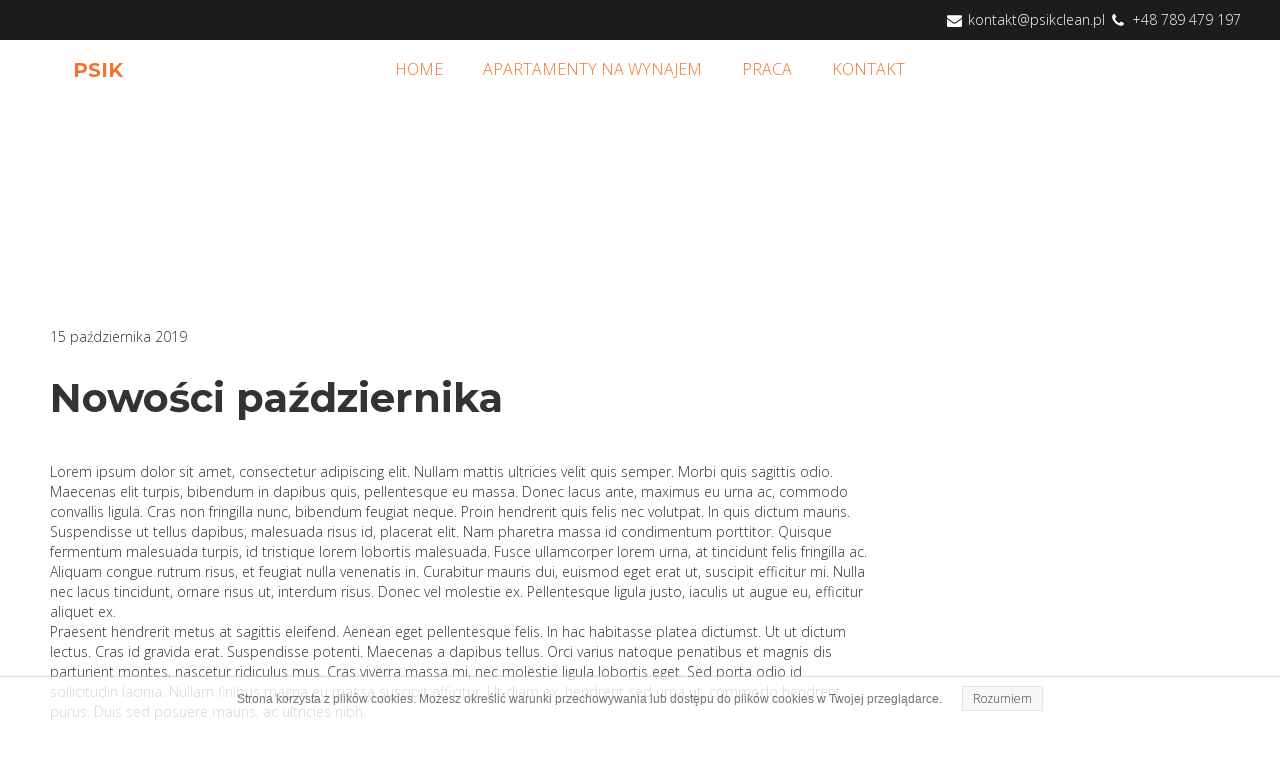

--- FILE ---
content_type: text/css
request_url: https://psikclean.pl/files/dynamicContent/sites/j7izg0/css/newspage_3/lqpcoufg.css
body_size: 1980
content:
#element_4 {z-index: 24;}#element_497 {z-index: 23;}#element_500 {z-index: 22;}#element_299 {z-index: 21;}#element_290 {z-index: 20;}#element_292 {z-index: 19;}#element_287 {z-index: 18;}#element_499 {z-index: 17;}#element_71_content{opacity: 1;background: none;border-radius: 0.0px; border: none;box-shadow: none;}#element_71_content > *{font-weight: bold;}#element_71 {z-index: 16;}#element_296_content{opacity: 1;background-color: rgba(36, 36, 36, 0.43);background-size: auto;background-attachment: scroll;background-repeat: repeat;background-position: left top;border-radius: 0.0px; border: none;box-shadow: none;}#element_296 {z-index: 15;}#element_72_content{opacity: 1;background: none;border-radius: 0.0px; border: none;box-shadow: none;}#element_72_content > .news_date_format{}#element_72 {z-index: 14;}#element_70_content{opacity: 1;background: none;border-radius: 0.0px; border: none;box-shadow: none;}#element_70 {z-index: 13;}#element_661_content{opacity: 1;background: none;border-radius: 0.0px; border: none;box-shadow: none;}#element_661 {z-index: 12;}#element_662_content{opacity: 1;background: none;border-radius: 0.0px; border: none;box-shadow: none;}#element_662 {z-index: 11;}#element_613_content{opacity: 1;background: none;border-radius: 0.0px; border: none;box-shadow: none;}.ww_menu_item .ww_element_613_menu_level0{background-color: rgba(255,255,255,0);}.ww_menu_item.hover > .ww_element_613_menu_level0 {background-color: rgba(255, 255, 255, 0.9);}.ww_menu_item:not(.hover) > .ww_element_613_menu_level0_active{background-color: rgba(255,255,255,0);}.ww_menu_item:not(.hover) .ww_element_613_menu_level0:not(.ww_active) > .ww_menu_link_text{color: rgb(243, 116, 42);text-transform: uppercase;}.ww_menu_item.hover > .ww_element_613_menu_level0 > .ww_menu_link_text{color: rgb(243, 116, 42);font-weight: bold;text-transform: uppercase;}.ww_menu_item:not(.hover) > .ww_element_613_menu_level0_active > .ww_menu_link_text{color: rgb(243, 116, 42);font-weight: bold;text-transform: uppercase;}.ww_menu_item .ww_element_613_menu_level1{box-shadow: none;background-color: #f7f7f7;background-image: none;background-size: cover;background-repeat: repeat;background-position: 50% 50%;opacity: 1;border-radius: 0;border-left-color: rgba(0,0,0,1);border-left-style: solid;border-left-width: 0;border-top-color: rgba(0,0,0,1);border-top-style: solid;border-top-width: 0;border-bottom-color: rgba(0,0,0,1);border-bottom-style: solid;border-bottom-width: 0;border-right-color: rgba(0,0,0,1);border-right-style: solid;border-right-width: 0;}.ww_menu_item.hover > .ww_element_613_menu_level1 {box-shadow: none;background-color: #dbdbdb;background-image: none;background-size: cover;background-repeat: repeat;background-position: 50% 50%;opacity: 1;border-radius: 0;border-left-color: rgba(0,0,0,1);border-left-style: solid;border-left-width: 0;border-top-color: rgba(0,0,0,1);border-top-style: solid;border-top-width: 0;border-bottom-color: rgba(0,0,0,1);border-bottom-style: solid;border-bottom-width: 0;border-right-color: rgba(0,0,0,1);border-right-style: solid;border-right-width: 0;}.ww_menu_item:not(.hover) > .ww_element_613_menu_level1_active{box-shadow: none;background-color: transparent;background-image: none;background-size: cover;background-repeat: repeat;background-position: 50% 50%;opacity: 1;border-radius: 0;border-left-color: rgba(0,0,0,1);border-left-style: solid;border-left-width: 0;border-top-color: rgba(0,0,0,1);border-top-style: solid;border-top-width: 0;border-bottom-color: rgba(0,0,0,1);border-bottom-style: solid;border-bottom-width: 0;border-right-color: rgba(0,0,0,1);border-right-style: solid;border-right-width: 0;}.ww_menu_item:not(.hover) .ww_element_613_menu_level1:not(.ww_active) > .ww_menu_link_text{color: rgb(243, 116, 42);text-transform: uppercase;}.ww_menu_item.hover > .ww_element_613_menu_level1 > .ww_menu_link_text{color: rgb(243, 116, 42);font-weight: bold;text-transform: uppercase;}.ww_menu_item:not(.hover) > .ww_element_613_menu_level1_active > .ww_menu_link_text{color: rgb(243, 116, 42);font-weight: bold;text-transform: uppercase;}#element_613 {z-index: 10;}#element_245_content{opacity: 1;background-color: rgb(243, 116, 42);background-size: auto;background-attachment: scroll;background-repeat: repeat;background-position: left top;border-radius: 0.0px; border: none;box-shadow: none;}#element_245 {z-index: 9;}#element_671_content{opacity: 1;background: none;border-radius: 0.0px; border: none;box-shadow: none;}#element_671 {z-index: 8;}#element_655_content{opacity: 1;background: none;border-radius: 0.0px; border: none;box-shadow: none;}#element_655 {z-index: 7;}#element_104_content{opacity: 1;background: none;border-radius: 0.0px; border: none;box-shadow: none;}#element_104 {z-index: 6;}#element_102_content{opacity: 1;background: none;border-radius: 0.0px; border: none;box-shadow: none;}#element_102 {z-index: 5;}#element_14_content{opacity: 1;background: none;border-radius: 0.0px; border: none;box-shadow: none;}#element_14 {z-index: 4;}#element_12_content{opacity: 1;background: none;border-radius: 0.0px; border: none;box-shadow: none;}#element_12 {z-index: 3;}#element_11_content{opacity: 1;background: none;border-radius: 0.0px; border: none;box-shadow: none;}#element_11 {z-index: 2;}#footerGroup_pl_content{opacity: 1;background: none;border-radius: 0.0px; border: none;box-shadow: none;}#footerGroup_pl {z-index: 1;}body, body::before, #body, #container {z-index: 0;}@media (max-width: 479px){#element_4 {}#element_497 {}#element_500 {}#element_299 {}#element_290 {}#element_292 {}#element_287 {}#element_499 {}#element_661 {top: 544.0px;left: 160.0px;width: 80.0px;height: 35.0px;}#element_662 {top: 520.0px;height: 60.0px;}#element_613 {top: 389.0px;height: 38.0px;}#element_245 {top: 51.0px;left: 110.0px;width: 100.0px;height: 3.0px;}#element_671 {top: 579.0px;height: 9.0px;}#element_655 {top: 607.0px;height: 20.0px;}#element_104 {top: 127.0px;height: 40.0px;}#element_102 {top: 88.0px;height: 19.0px;}#element_14 {top: 0.0px;height: 51.0px;}#element_12 {top: 187.0px;height: 60.0px;}#element_11 {top: 280.0px;height: 80.0px;}#footerGroup_pl {}#element_71{width: 1200.0px;height: auto;left: 0.0px;right: auto;top: 364.0px;}#element_71_content{padding-left: 10.0px; padding-right: 10.0px; padding-top: 10.0px; padding-bottom: 10.0px;}#element_71_content > *{font-size: 40px;line-height: 48px;text-align: left;}#element_296{visibility: hidden;}#element_296{width: calc(100vw - var(--vertical-scrollbar-width, 0px));height: 334.0px;left: calc(-50vw + 50% + calc(var(--vertical-scrollbar-width, 0px)/2));right: auto;top: 0.0px;}#element_296_content{padding: 0px}#element_72{width: 1200.0px;height: auto;left: 0.0px;right: auto;top: 317.0px;}#element_72_content{padding-left: 10.0px; padding-right: 10.0px; padding-top: 10.0px; padding-bottom: 10.0px;}#element_72_content > .news_date_format{text-align: left;}#element_70{width: 843.0px;height: auto;left: 0.0px;right: auto;top: 452.0px;}#element_70_content{padding-left: 10.0px; padding-right: 10.0px; padding-top: 10.0px; padding-bottom: 10.0px;}#element_661{width: 80.0px;height: 35.0px;left: 160.0px;right: auto;top: 544.0px;visibility: hidden;}#element_661_content{padding-left: 5.0px; padding-right: 5.0px; padding-top: 5.0px; padding-bottom: 5.0px;}#element_662{width: calc(100vw - var(--vertical-scrollbar-width, 0px));height: 60.0px;left: calc(-50vw + 50% + calc(var(--vertical-scrollbar-width, 0px)/2));right: auto;top: 520.0px;visibility: hidden;}#element_662_content{padding-left: 5.0px; padding-right: 5.0px; padding-top: 5.0px; padding-bottom: 5.0px;}#element_613{width: calc(100vw - var(--vertical-scrollbar-width, 0px));height: 38.0px;left: calc(-50vw + 50% + calc(var(--vertical-scrollbar-width, 0px)/2));right: auto;top: 389.0px;visibility: hidden;}#element_613_content{padding-left: 0.0px; padding-right: 0.0px; padding-top: 8.0px; padding-bottom: 0.0px;}#element_613_content > .ww_menu_content_wrapper {min-height: inherit;min-width: inherit;}#element_613_content > .ww_menu_content_wrapper::before {visibility: hidden;display: inline-block;min-height: inherit;content: ' ';}#element_613_content > .ww_menu_content_wrapper .ww_menu_item {display: block;clear: both;}#element_613_content .w-menu-navigation {width: 100%;}#element_613_content .w-menu-navigation > .ww_menu_list {width: 100%;}.ww_menu_item .ww_element_613_menu_level0{padding-left: 8px;padding-top: 5px;padding-right: 5px;padding-bottom: 5px;}.ww_menu_item.hover > .ww_element_613_menu_level0 {padding-left: 8px;padding-top: 5px;padding-right: 5px;padding-bottom: 5px;}.ww_menu_item:not(.hover) > .ww_element_613_menu_level0_active{padding-left: 8px;padding-top: 5px;padding-right: 5px;padding-bottom: 5px;}.ww_menu_item:not(.hover) .ww_element_613_menu_level0:not(.ww_active) > .ww_menu_link_text{text-align: center;}.ww_menu_item.hover > .ww_element_613_menu_level0 > .ww_menu_link_text{text-align: center;}.ww_menu_item:not(.hover) > .ww_element_613_menu_level0_active > .ww_menu_link_text{text-align: center;}.ww_menu_item .ww_element_613_menu_level1{padding-left: 20px;padding-top: 10px;padding-right: 20px;padding-bottom: 10px;}.ww_menu_item.hover > .ww_element_613_menu_level1 {padding-left: 20px;padding-top: 10px;padding-right: 20px;padding-bottom: 10px;}.ww_menu_item:not(.hover) > .ww_element_613_menu_level1_active{padding-left: 20px;padding-top: 10px;padding-right: 20px;padding-bottom: 10px;}.ww_menu_item:not(.hover) .ww_element_613_menu_level1:not(.ww_active) > .ww_menu_link_text{text-align: center;}.ww_menu_item.hover > .ww_element_613_menu_level1 > .ww_menu_link_text{text-align: center;}.ww_menu_item:not(.hover) > .ww_element_613_menu_level1_active > .ww_menu_link_text{text-align: center;}#element_613_content .ww_menu_list > .ww_menu_item + .ww_menu_item{margin-top:0px;}#element_613_content .ww_menu_content_wrapper {justify-content: center;align-items: center;}#element_613_content .ww_menu_content_wrapper > nav > .ww_menu_list {text-align: center;vertical-align: middle;}#element_245{width: 100.0px;height: 3.0px;left: 110.0px;right: auto;top: 51.0px;visibility: hidden;}#element_245_content{padding: 0px}#element_671{width: calc(100vw - var(--vertical-scrollbar-width, 0px));height: 9.0px;left: calc(-50vw + 50% + calc(var(--vertical-scrollbar-width, 0px)/2));right: auto;top: 579.0px;visibility: hidden;}#element_671_content{padding: 0px}#element_655{width: calc(100vw - var(--vertical-scrollbar-width, 0px));height: 20.0px;left: calc(-50vw + 50% + calc(var(--vertical-scrollbar-width, 0px)/2));right: auto;top: 607.0px;visibility: hidden;}#element_655_content{padding: 0px}#element_104{width: calc(100vw - var(--vertical-scrollbar-width, 0px));height: 40.0px;left: calc(-50vw + 50% + calc(var(--vertical-scrollbar-width, 0px)/2));right: auto;top: 127.0px;visibility: hidden;}#element_104_content{padding: 0px}#element_102{width: calc(100vw - var(--vertical-scrollbar-width, 0px));height: 19.0px;left: calc(-50vw + 50% + calc(var(--vertical-scrollbar-width, 0px)/2));right: auto;top: 88.0px;visibility: hidden;}#element_102_content{padding: 0px}#element_14{width: calc(100vw - var(--vertical-scrollbar-width, 0px));height: 51.0px;left: calc(-50vw + 50% + calc(var(--vertical-scrollbar-width, 0px)/2));right: auto;top: 0.0px;visibility: hidden;}#element_14_content{padding-left: 8.0px; padding-right: 8.0px; padding-top: 8.0px; padding-bottom: 8.0px;}#element_12{width: calc(100vw - var(--vertical-scrollbar-width, 0px));height: 60.0px;left: calc(-50vw + 50% + calc(var(--vertical-scrollbar-width, 0px)/2));right: auto;top: 187.0px;visibility: hidden;}#element_12_content{padding: 0px}#element_11{width: calc(100vw - var(--vertical-scrollbar-width, 0px));height: 80.0px;left: calc(-50vw + 50% + calc(var(--vertical-scrollbar-width, 0px)/2));right: auto;top: 280.0px;visibility: hidden;}#element_11_content{padding: 0px}#footerGroup_pl{width: calc(100vw - var(--vertical-scrollbar-width, 0px));height: 100.0px;left: calc(-50vw + 50% + calc(var(--vertical-scrollbar-width, 0px)/2));right: auto;top: 0.0px;}#footerGroup_pl_content{padding-left: 0.0px; padding-right: 0.0px; padding-top: 50.0px; padding-bottom: 50.0px;}}@media (max-width: 767px) and (min-width: 480px){#element_4 {}#element_497 {}#element_500 {}#element_299 {}#element_290 {}#element_292 {}#element_287 {}#element_499 {}#element_661 {top: 530.0px;left: 240.0px;width: 80.0px;height: 35.0px;}#element_662 {top: 415.0px;height: 60.0px;}#element_613 {top: 277.0px;height: 30.0px;}#element_245 {top: 51.0px;left: 190.0px;width: 100.0px;height: 3.0px;}#element_671 {top: 474.0px;height: 9.0px;}#element_655 {top: 502.0px;height: 20.0px;}#element_104 {top: 127.0px;height: 40.0px;}#element_102 {top: 88.0px;height: 19.0px;}#element_14 {top: 0.0px;height: 51.0px;}#element_12 {top: 322.0px;height: 60.0px;}#element_11 {top: 182.0px;height: 80.0px;}#footerGroup_pl {}#element_71{width: 1200.0px;height: auto;left: 0.0px;right: auto;top: 364.0px;}#element_71_content{padding-left: 10.0px; padding-right: 10.0px; padding-top: 10.0px; padding-bottom: 10.0px;}#element_71_content > *{font-size: 40px;line-height: 48px;text-align: left;}#element_296{visibility: hidden;}#element_296{width: calc(100vw - var(--vertical-scrollbar-width, 0px));height: 334.0px;left: calc(-50vw + 50% + calc(var(--vertical-scrollbar-width, 0px)/2));right: auto;top: 0.0px;}#element_296_content{padding: 0px}#element_72{width: 1200.0px;height: auto;left: 0.0px;right: auto;top: 317.0px;}#element_72_content{padding-left: 10.0px; padding-right: 10.0px; padding-top: 10.0px; padding-bottom: 10.0px;}#element_72_content > .news_date_format{text-align: left;}#element_70{width: 843.0px;height: auto;left: 0.0px;right: auto;top: 452.0px;}#element_70_content{padding-left: 10.0px; padding-right: 10.0px; padding-top: 10.0px; padding-bottom: 10.0px;}#element_661{width: 80.0px;height: 35.0px;left: 240.0px;right: auto;top: 530.0px;visibility: hidden;}#element_661_content{padding-left: 5.0px; padding-right: 5.0px; padding-top: 5.0px; padding-bottom: 5.0px;}#element_662{width: calc(100vw - var(--vertical-scrollbar-width, 0px));height: 60.0px;left: calc(-50vw + 50% + calc(var(--vertical-scrollbar-width, 0px)/2));right: auto;top: 415.0px;visibility: hidden;}#element_662_content{padding-left: 5.0px; padding-right: 5.0px; padding-top: 5.0px; padding-bottom: 5.0px;}#element_613{width: calc(100vw - var(--vertical-scrollbar-width, 0px));height: 30.0px;left: calc(-50vw + 50% + calc(var(--vertical-scrollbar-width, 0px)/2));right: auto;top: 277.0px;visibility: hidden;}#element_613_content{padding: 0px}#element_613_content > .ww_menu_content_wrapper {min-height: inherit;min-width: inherit;}#element_613_content > .ww_menu_content_wrapper::before {visibility: hidden;display: inline-block;min-height: inherit;content: ' ';}#element_613_content > .ww_menu_content_wrapper .ww_menu_item {display: block;clear: both;}#element_613_content .w-menu-navigation {width: 100%;}#element_613_content .w-menu-navigation > .ww_menu_list {width: 100%;}.ww_menu_item .ww_element_613_menu_level0{padding-left: 8px;padding-top: 5px;padding-right: 5px;padding-bottom: 5px;}.ww_menu_item.hover > .ww_element_613_menu_level0 {padding-left: 8px;padding-top: 5px;padding-right: 5px;padding-bottom: 5px;}.ww_menu_item:not(.hover) > .ww_element_613_menu_level0_active{padding-left: 8px;padding-top: 5px;padding-right: 5px;padding-bottom: 5px;}.ww_menu_item:not(.hover) .ww_element_613_menu_level0:not(.ww_active) > .ww_menu_link_text{text-align: center;}.ww_menu_item.hover > .ww_element_613_menu_level0 > .ww_menu_link_text{text-align: center;}.ww_menu_item:not(.hover) > .ww_element_613_menu_level0_active > .ww_menu_link_text{text-align: center;}.ww_menu_item .ww_element_613_menu_level1{padding-left: 20px;padding-top: 10px;padding-right: 20px;padding-bottom: 10px;}.ww_menu_item.hover > .ww_element_613_menu_level1 {padding-left: 20px;padding-top: 10px;padding-right: 20px;padding-bottom: 10px;}.ww_menu_item:not(.hover) > .ww_element_613_menu_level1_active{padding-left: 20px;padding-top: 10px;padding-right: 20px;padding-bottom: 10px;}.ww_menu_item:not(.hover) .ww_element_613_menu_level1:not(.ww_active) > .ww_menu_link_text{text-align: center;}.ww_menu_item.hover > .ww_element_613_menu_level1 > .ww_menu_link_text{text-align: center;}.ww_menu_item:not(.hover) > .ww_element_613_menu_level1_active > .ww_menu_link_text{text-align: center;}#element_613_content .ww_menu_list > .ww_menu_item + .ww_menu_item{margin-top:0px;}#element_613_content .ww_menu_content_wrapper {justify-content: center;align-items: center;}#element_613_content .ww_menu_content_wrapper > nav > .ww_menu_list {text-align: center;vertical-align: middle;}#element_245{width: 100.0px;height: 3.0px;left: 190.0px;right: auto;top: 51.0px;visibility: hidden;}#element_245_content{padding: 0px}#element_671{width: calc(100vw - var(--vertical-scrollbar-width, 0px));height: 9.0px;left: calc(-50vw + 50% + calc(var(--vertical-scrollbar-width, 0px)/2));right: auto;top: 474.0px;visibility: hidden;}#element_671_content{padding: 0px}#element_655{width: calc(100vw - var(--vertical-scrollbar-width, 0px));height: 20.0px;left: calc(-50vw + 50% + calc(var(--vertical-scrollbar-width, 0px)/2));right: auto;top: 502.0px;visibility: hidden;}#element_655_content{padding: 0px}#element_104{width: calc(100vw - var(--vertical-scrollbar-width, 0px));height: 40.0px;left: calc(-50vw + 50% + calc(var(--vertical-scrollbar-width, 0px)/2));right: auto;top: 127.0px;visibility: hidden;}#element_104_content{padding: 0px}#element_102{width: calc(100vw - var(--vertical-scrollbar-width, 0px));height: 19.0px;left: calc(-50vw + 50% + calc(var(--vertical-scrollbar-width, 0px)/2));right: auto;top: 88.0px;visibility: hidden;}#element_102_content{padding: 0px}#element_14{width: calc(100vw - var(--vertical-scrollbar-width, 0px));height: 51.0px;left: calc(-50vw + 50% + calc(var(--vertical-scrollbar-width, 0px)/2));right: auto;top: 0.0px;visibility: hidden;}#element_14_content{padding-left: 8.0px; padding-right: 8.0px; padding-top: 8.0px; padding-bottom: 8.0px;}#element_12{width: calc(100vw - var(--vertical-scrollbar-width, 0px));height: 60.0px;left: calc(-50vw + 50% + calc(var(--vertical-scrollbar-width, 0px)/2));right: auto;top: 322.0px;visibility: hidden;}#element_12_content{padding: 0px}#element_11{width: calc(100vw - var(--vertical-scrollbar-width, 0px));height: 80.0px;left: calc(-50vw + 50% + calc(var(--vertical-scrollbar-width, 0px)/2));right: auto;top: 182.0px;visibility: hidden;}#element_11_content{padding: 0px}#footerGroup_pl{width: calc(100vw - var(--vertical-scrollbar-width, 0px));height: 100.0px;left: calc(-50vw + 50% + calc(var(--vertical-scrollbar-width, 0px)/2));right: auto;top: 0.0px;}#footerGroup_pl_content{padding-left: 0.0px; padding-right: 0.0px; padding-top: 50.0px; padding-bottom: 50.0px;}}@media (max-width: 1199px) and (min-width: 768px){#element_4 {}#element_497 {}#element_500 {}#element_299 {}#element_290 {}#element_292 {}#element_287 {}#element_499 {}#element_661 {top: 439.0px;left: 384.0px;width: 80.0px;height: 35.0px;}#element_662 {top: 415.0px;height: 60.0px;}#element_613 {top: 277.0px;height: 30.0px;}#element_245 {top: 51.0px;left: 334.0px;width: 100.0px;height: 3.0px;}#element_671 {top: 474.0px;height: 9.0px;}#element_655 {top: 502.0px;height: 20.0px;}#element_104 {top: 127.0px;height: 40.0px;}#element_102 {top: 88.0px;height: 19.0px;}#element_14 {top: 0.0px;height: 51.0px;}#element_12 {top: 322.0px;height: 60.0px;}#element_11 {top: 182.0px;height: 80.0px;}#footerGroup_pl {}#element_71{width: 1200.0px;height: auto;left: 0.0px;right: auto;top: 364.0px;}#element_71_content{padding-left: 10.0px; padding-right: 10.0px; padding-top: 10.0px; padding-bottom: 10.0px;}#element_71_content > *{font-size: 40px;line-height: 48px;text-align: left;}#element_296{visibility: hidden;}#element_296{width: calc(100vw - var(--vertical-scrollbar-width, 0px));height: 334.0px;left: calc(-50vw + 50% + calc(var(--vertical-scrollbar-width, 0px)/2));right: auto;top: 0.0px;}#element_296_content{padding: 0px}#element_72{width: 1200.0px;height: auto;left: 0.0px;right: auto;top: 317.0px;}#element_72_content{padding-left: 10.0px; padding-right: 10.0px; padding-top: 10.0px; padding-bottom: 10.0px;}#element_72_content > .news_date_format{text-align: left;}#element_70{width: 843.0px;height: auto;left: 0.0px;right: auto;top: 452.0px;}#element_70_content{padding-left: 10.0px; padding-right: 10.0px; padding-top: 10.0px; padding-bottom: 10.0px;}#element_661{width: 80.0px;height: 35.0px;left: 384.0px;right: auto;top: 439.0px;visibility: hidden;}#element_661_content{padding-left: 5.0px; padding-right: 5.0px; padding-top: 5.0px; padding-bottom: 5.0px;}#element_662{width: calc(100vw - var(--vertical-scrollbar-width, 0px));height: 60.0px;left: calc(-50vw + 50% + calc(var(--vertical-scrollbar-width, 0px)/2));right: auto;top: 415.0px;visibility: hidden;}#element_662_content{padding-left: 5.0px; padding-right: 5.0px; padding-top: 5.0px; padding-bottom: 5.0px;}#element_613{width: calc(100vw - var(--vertical-scrollbar-width, 0px));height: 30.0px;left: calc(-50vw + 50% + calc(var(--vertical-scrollbar-width, 0px)/2));right: auto;top: 277.0px;visibility: hidden;}#element_613_content{padding: 0px}#element_613_content > .ww_menu_content_wrapper {min-height: inherit;min-width: inherit;}#element_613_content > .ww_menu_content_wrapper::before {visibility: hidden;display: inline-block;min-height: inherit;content: ' ';}#element_613_content > .ww_menu_content_wrapper .ww_menu_item {display: block;clear: both;}#element_613_content .w-menu-navigation {width: 100%;}#element_613_content .w-menu-navigation > .ww_menu_list {width: 100%;}.ww_menu_item .ww_element_613_menu_level0{padding-left: 8px;padding-top: 5px;padding-right: 5px;padding-bottom: 5px;}.ww_menu_item.hover > .ww_element_613_menu_level0 {padding-left: 8px;padding-top: 5px;padding-right: 5px;padding-bottom: 5px;}.ww_menu_item:not(.hover) > .ww_element_613_menu_level0_active{padding-left: 8px;padding-top: 5px;padding-right: 5px;padding-bottom: 5px;}.ww_menu_item:not(.hover) .ww_element_613_menu_level0:not(.ww_active) > .ww_menu_link_text{text-align: center;}.ww_menu_item.hover > .ww_element_613_menu_level0 > .ww_menu_link_text{text-align: center;}.ww_menu_item:not(.hover) > .ww_element_613_menu_level0_active > .ww_menu_link_text{text-align: center;}.ww_menu_item .ww_element_613_menu_level1{padding-left: 20px;padding-top: 10px;padding-right: 20px;padding-bottom: 10px;}.ww_menu_item.hover > .ww_element_613_menu_level1 {padding-left: 20px;padding-top: 10px;padding-right: 20px;padding-bottom: 10px;}.ww_menu_item:not(.hover) > .ww_element_613_menu_level1_active{padding-left: 20px;padding-top: 10px;padding-right: 20px;padding-bottom: 10px;}.ww_menu_item:not(.hover) .ww_element_613_menu_level1:not(.ww_active) > .ww_menu_link_text{text-align: center;}.ww_menu_item.hover > .ww_element_613_menu_level1 > .ww_menu_link_text{text-align: center;}.ww_menu_item:not(.hover) > .ww_element_613_menu_level1_active > .ww_menu_link_text{text-align: center;}#element_613_content .ww_menu_list > .ww_menu_item + .ww_menu_item{margin-top:0px;}#element_613_content .ww_menu_content_wrapper {justify-content: center;align-items: center;}#element_613_content .ww_menu_content_wrapper > nav > .ww_menu_list {text-align: center;vertical-align: middle;}#element_245{width: 100.0px;height: 3.0px;left: 334.0px;right: auto;top: 51.0px;visibility: hidden;}#element_245_content{padding: 0px}#element_671{width: calc(100vw - var(--vertical-scrollbar-width, 0px));height: 9.0px;left: calc(-50vw + 50% + calc(var(--vertical-scrollbar-width, 0px)/2));right: auto;top: 474.0px;visibility: hidden;}#element_671_content{padding: 0px}#element_655{width: calc(100vw - var(--vertical-scrollbar-width, 0px));height: 20.0px;left: calc(-50vw + 50% + calc(var(--vertical-scrollbar-width, 0px)/2));right: auto;top: 502.0px;visibility: hidden;}#element_655_content{padding: 0px}#element_104{width: calc(100vw - var(--vertical-scrollbar-width, 0px));height: 40.0px;left: calc(-50vw + 50% + calc(var(--vertical-scrollbar-width, 0px)/2));right: auto;top: 127.0px;visibility: hidden;}#element_104_content{padding: 0px}#element_102{width: calc(100vw - var(--vertical-scrollbar-width, 0px));height: 19.0px;left: calc(-50vw + 50% + calc(var(--vertical-scrollbar-width, 0px)/2));right: auto;top: 88.0px;visibility: hidden;}#element_102_content{padding: 0px}#element_14{width: calc(100vw - var(--vertical-scrollbar-width, 0px));height: 51.0px;left: calc(-50vw + 50% + calc(var(--vertical-scrollbar-width, 0px)/2));right: auto;top: 0.0px;visibility: hidden;}#element_14_content{padding-left: 8.0px; padding-right: 8.0px; padding-top: 8.0px; padding-bottom: 8.0px;}#element_12{width: calc(100vw - var(--vertical-scrollbar-width, 0px));height: 60.0px;left: calc(-50vw + 50% + calc(var(--vertical-scrollbar-width, 0px)/2));right: auto;top: 322.0px;visibility: hidden;}#element_12_content{padding: 0px}#element_11{width: calc(100vw - var(--vertical-scrollbar-width, 0px));height: 80.0px;left: calc(-50vw + 50% + calc(var(--vertical-scrollbar-width, 0px)/2));right: auto;top: 182.0px;visibility: hidden;}#element_11_content{padding: 0px}#footerGroup_pl{width: calc(100vw - var(--vertical-scrollbar-width, 0px));height: 100.0px;left: calc(-50vw + 50% + calc(var(--vertical-scrollbar-width, 0px)/2));right: auto;top: 0.0px;}#footerGroup_pl_content{padding-left: 0.0px; padding-right: 0.0px; padding-top: 50.0px; padding-bottom: 50.0px;}}@media (min-width: 1200px){#element_4 {}#element_497 {}#element_500 {}#element_299 {}#element_290 {}#element_292 {}#element_287 {}#element_499 {}#element_661 {top: 174.0px;left: 600.0px;width: 80.0px;height: 35.0px;}#element_662 {top: 150.0px;left: 400.0px;width: 400.0px;height: 60.0px;}#element_613 {top: 179.0px;left: 0.0px;width: 400.0px;height: 38.0px;}#element_245 {top: 51.0px;left: 550.0px;width: 100.0px;height: 3.0px;}#element_671 {top: 209.0px;left: 400.0px;width: 400.0px;height: 9.0px;}#element_655 {top: 237.0px;height: 26.0px;}#element_104 {top: 127.0px;left: 0.0px;width: 400.0px;height: 40.0px;}#element_102 {top: 88.0px;left: 0.0px;width: 400.0px;height: 19.0px;}#element_14 {top: 0.0px;height: 51.0px;}#element_12 {top: 88.0px;left: 400.0px;width: 400.0px;height: 60.0px;}#element_11 {top: 88.0px;left: 800.0px;width: 400.0px;height: 80.0px;}#footerGroup_pl {}#element_71{width: 1200.0px;height: auto;left: 0.0px;right: auto;top: 364.0px;}#element_71_content{padding-left: 10.0px; padding-right: 10.0px; padding-top: 10.0px; padding-bottom: 10.0px;}#element_71_content > *{font-size: 40px;line-height: 48px;text-align: left;}#element_296{visibility: hidden;}#element_296{width: calc(100vw - var(--vertical-scrollbar-width, 0px));height: 334.0px;left: calc(-50vw + 50% + calc(var(--vertical-scrollbar-width, 0px)/2));right: auto;top: 0.0px;}#element_296_content{padding: 0px}#element_72{width: 1200.0px;height: auto;left: 0.0px;right: auto;top: 317.0px;}#element_72_content{padding-left: 10.0px; padding-right: 10.0px; padding-top: 10.0px; padding-bottom: 10.0px;}#element_72_content > .news_date_format{text-align: left;}#element_70{width: 843.0px;height: auto;left: 0.0px;right: auto;top: 452.0px;}#element_70_content{padding-left: 10.0px; padding-right: 10.0px; padding-top: 10.0px; padding-bottom: 10.0px;}#element_661{width: 80.0px;height: 35.0px;left: 600.0px;right: auto;top: 174.0px;visibility: hidden;}#element_661_content{padding-left: 5.0px; padding-right: 5.0px; padding-top: 5.0px; padding-bottom: 5.0px;}#element_662{width: 400.0px;height: 60.0px;left: 400.0px;right: auto;top: 150.0px;visibility: hidden;}#element_662_content{padding-left: 5.0px; padding-right: 5.0px; padding-top: 5.0px; padding-bottom: 5.0px;}#element_613{width: 400.0px;height: 38.0px;left: auto;right: 800.0px;top: 179.0px;visibility: hidden;}#element_613_content{padding-left: 0.0px; padding-right: 0.0px; padding-top: 8.0px; padding-bottom: 0.0px;}#element_613_content > .ww_menu_content_wrapper {min-height: inherit;min-width: inherit;}#element_613_content > .ww_menu_content_wrapper::before {visibility: hidden;display: inline-block;min-height: inherit;content: ' ';}#element_613_content > .ww_menu_content_wrapper .ww_menu_item {display: block;clear: both;}#element_613_content .w-menu-navigation {width: 100%;}#element_613_content .w-menu-navigation > .ww_menu_list {width: 100%;}.ww_menu_item .ww_element_613_menu_level0{padding-left: 8px;padding-top: 5px;padding-right: 5px;padding-bottom: 5px;}.ww_menu_item.hover > .ww_element_613_menu_level0 {padding-left: 8px;padding-top: 5px;padding-right: 5px;padding-bottom: 5px;}.ww_menu_item:not(.hover) > .ww_element_613_menu_level0_active{padding-left: 8px;padding-top: 5px;padding-right: 5px;padding-bottom: 5px;}.ww_menu_item:not(.hover) .ww_element_613_menu_level0:not(.ww_active) > .ww_menu_link_text{text-align: center;}.ww_menu_item.hover > .ww_element_613_menu_level0 > .ww_menu_link_text{text-align: center;}.ww_menu_item:not(.hover) > .ww_element_613_menu_level0_active > .ww_menu_link_text{text-align: center;}.ww_menu_item .ww_element_613_menu_level1{padding-left: 20px;padding-top: 10px;padding-right: 20px;padding-bottom: 10px;}.ww_menu_item.hover > .ww_element_613_menu_level1 {padding-left: 20px;padding-top: 10px;padding-right: 20px;padding-bottom: 10px;}.ww_menu_item:not(.hover) > .ww_element_613_menu_level1_active{padding-left: 20px;padding-top: 10px;padding-right: 20px;padding-bottom: 10px;}.ww_menu_item:not(.hover) .ww_element_613_menu_level1:not(.ww_active) > .ww_menu_link_text{text-align: center;}.ww_menu_item.hover > .ww_element_613_menu_level1 > .ww_menu_link_text{text-align: center;}.ww_menu_item:not(.hover) > .ww_element_613_menu_level1_active > .ww_menu_link_text{text-align: center;}#element_613_content .ww_menu_list > .ww_menu_item + .ww_menu_item{margin-top:0px;}#element_613_content .ww_menu_content_wrapper {justify-content: center;align-items: center;}#element_613_content .ww_menu_content_wrapper > nav > .ww_menu_list {text-align: center;vertical-align: middle;}#element_245{width: 100.0px;height: 3.0px;left: 550.0px;right: auto;top: 51.0px;visibility: hidden;}#element_245_content{padding: 0px}#element_671{width: 400.0px;height: 9.0px;left: 400.0px;right: auto;top: 209.0px;visibility: hidden;}#element_671_content{padding: 0px}#element_655{width: calc(100vw - var(--vertical-scrollbar-width, 0px));height: 26.0px;left: calc(-50vw + 50% + calc(var(--vertical-scrollbar-width, 0px)/2));right: auto;top: 237.0px;visibility: hidden;}#element_655_content{padding-left: 8.0px; padding-right: 8.0px; padding-top: 8.0px; padding-bottom: 8.0px;}#element_104{width: 400.0px;height: 40.0px;left: 0.0px;right: auto;top: 127.0px;visibility: hidden;}#element_104_content{padding: 0px}#element_102{width: 400.0px;height: 19.0px;left: 0.0px;right: auto;top: 88.0px;visibility: hidden;}#element_102_content{padding: 0px}#element_14{width: calc(100vw - var(--vertical-scrollbar-width, 0px));height: 51.0px;left: calc(-50vw + 50% + calc(var(--vertical-scrollbar-width, 0px)/2));right: auto;top: 0.0px;visibility: hidden;}#element_14_content{padding-left: 8.0px; padding-right: 8.0px; padding-top: 8.0px; padding-bottom: 8.0px;}#element_12{width: 400.0px;height: 60.0px;left: 400.0px;right: auto;top: 88.0px;visibility: hidden;}#element_12_content{padding: 0px}#element_11{width: 400.0px;height: 80.0px;left: 800.0px;right: auto;top: 88.0px;visibility: hidden;}#element_11_content{padding: 0px}#footerGroup_pl{width: calc(100vw - var(--vertical-scrollbar-width, 0px));height: 100.0px;left: calc(-50vw + 50% + calc(var(--vertical-scrollbar-width, 0px)/2));right: auto;top: 0.0px;}#footerGroup_pl_content{padding-left: 0.0px; padding-right: 0.0px; padding-top: 50.0px; padding-bottom: 50.0px;}}

--- FILE ---
content_type: text/css
request_url: https://psikclean.pl/files/dynamicContent/sites/j7izg0/css/newspage_3/lqpcoufg.css
body_size: 1980
content:
#element_4 {z-index: 24;}#element_497 {z-index: 23;}#element_500 {z-index: 22;}#element_299 {z-index: 21;}#element_290 {z-index: 20;}#element_292 {z-index: 19;}#element_287 {z-index: 18;}#element_499 {z-index: 17;}#element_71_content{opacity: 1;background: none;border-radius: 0.0px; border: none;box-shadow: none;}#element_71_content > *{font-weight: bold;}#element_71 {z-index: 16;}#element_296_content{opacity: 1;background-color: rgba(36, 36, 36, 0.43);background-size: auto;background-attachment: scroll;background-repeat: repeat;background-position: left top;border-radius: 0.0px; border: none;box-shadow: none;}#element_296 {z-index: 15;}#element_72_content{opacity: 1;background: none;border-radius: 0.0px; border: none;box-shadow: none;}#element_72_content > .news_date_format{}#element_72 {z-index: 14;}#element_70_content{opacity: 1;background: none;border-radius: 0.0px; border: none;box-shadow: none;}#element_70 {z-index: 13;}#element_661_content{opacity: 1;background: none;border-radius: 0.0px; border: none;box-shadow: none;}#element_661 {z-index: 12;}#element_662_content{opacity: 1;background: none;border-radius: 0.0px; border: none;box-shadow: none;}#element_662 {z-index: 11;}#element_613_content{opacity: 1;background: none;border-radius: 0.0px; border: none;box-shadow: none;}.ww_menu_item .ww_element_613_menu_level0{background-color: rgba(255,255,255,0);}.ww_menu_item.hover > .ww_element_613_menu_level0 {background-color: rgba(255, 255, 255, 0.9);}.ww_menu_item:not(.hover) > .ww_element_613_menu_level0_active{background-color: rgba(255,255,255,0);}.ww_menu_item:not(.hover) .ww_element_613_menu_level0:not(.ww_active) > .ww_menu_link_text{color: rgb(243, 116, 42);text-transform: uppercase;}.ww_menu_item.hover > .ww_element_613_menu_level0 > .ww_menu_link_text{color: rgb(243, 116, 42);font-weight: bold;text-transform: uppercase;}.ww_menu_item:not(.hover) > .ww_element_613_menu_level0_active > .ww_menu_link_text{color: rgb(243, 116, 42);font-weight: bold;text-transform: uppercase;}.ww_menu_item .ww_element_613_menu_level1{box-shadow: none;background-color: #f7f7f7;background-image: none;background-size: cover;background-repeat: repeat;background-position: 50% 50%;opacity: 1;border-radius: 0;border-left-color: rgba(0,0,0,1);border-left-style: solid;border-left-width: 0;border-top-color: rgba(0,0,0,1);border-top-style: solid;border-top-width: 0;border-bottom-color: rgba(0,0,0,1);border-bottom-style: solid;border-bottom-width: 0;border-right-color: rgba(0,0,0,1);border-right-style: solid;border-right-width: 0;}.ww_menu_item.hover > .ww_element_613_menu_level1 {box-shadow: none;background-color: #dbdbdb;background-image: none;background-size: cover;background-repeat: repeat;background-position: 50% 50%;opacity: 1;border-radius: 0;border-left-color: rgba(0,0,0,1);border-left-style: solid;border-left-width: 0;border-top-color: rgba(0,0,0,1);border-top-style: solid;border-top-width: 0;border-bottom-color: rgba(0,0,0,1);border-bottom-style: solid;border-bottom-width: 0;border-right-color: rgba(0,0,0,1);border-right-style: solid;border-right-width: 0;}.ww_menu_item:not(.hover) > .ww_element_613_menu_level1_active{box-shadow: none;background-color: transparent;background-image: none;background-size: cover;background-repeat: repeat;background-position: 50% 50%;opacity: 1;border-radius: 0;border-left-color: rgba(0,0,0,1);border-left-style: solid;border-left-width: 0;border-top-color: rgba(0,0,0,1);border-top-style: solid;border-top-width: 0;border-bottom-color: rgba(0,0,0,1);border-bottom-style: solid;border-bottom-width: 0;border-right-color: rgba(0,0,0,1);border-right-style: solid;border-right-width: 0;}.ww_menu_item:not(.hover) .ww_element_613_menu_level1:not(.ww_active) > .ww_menu_link_text{color: rgb(243, 116, 42);text-transform: uppercase;}.ww_menu_item.hover > .ww_element_613_menu_level1 > .ww_menu_link_text{color: rgb(243, 116, 42);font-weight: bold;text-transform: uppercase;}.ww_menu_item:not(.hover) > .ww_element_613_menu_level1_active > .ww_menu_link_text{color: rgb(243, 116, 42);font-weight: bold;text-transform: uppercase;}#element_613 {z-index: 10;}#element_245_content{opacity: 1;background-color: rgb(243, 116, 42);background-size: auto;background-attachment: scroll;background-repeat: repeat;background-position: left top;border-radius: 0.0px; border: none;box-shadow: none;}#element_245 {z-index: 9;}#element_671_content{opacity: 1;background: none;border-radius: 0.0px; border: none;box-shadow: none;}#element_671 {z-index: 8;}#element_655_content{opacity: 1;background: none;border-radius: 0.0px; border: none;box-shadow: none;}#element_655 {z-index: 7;}#element_104_content{opacity: 1;background: none;border-radius: 0.0px; border: none;box-shadow: none;}#element_104 {z-index: 6;}#element_102_content{opacity: 1;background: none;border-radius: 0.0px; border: none;box-shadow: none;}#element_102 {z-index: 5;}#element_14_content{opacity: 1;background: none;border-radius: 0.0px; border: none;box-shadow: none;}#element_14 {z-index: 4;}#element_12_content{opacity: 1;background: none;border-radius: 0.0px; border: none;box-shadow: none;}#element_12 {z-index: 3;}#element_11_content{opacity: 1;background: none;border-radius: 0.0px; border: none;box-shadow: none;}#element_11 {z-index: 2;}#footerGroup_pl_content{opacity: 1;background: none;border-radius: 0.0px; border: none;box-shadow: none;}#footerGroup_pl {z-index: 1;}body, body::before, #body, #container {z-index: 0;}@media (max-width: 479px){#element_4 {}#element_497 {}#element_500 {}#element_299 {}#element_290 {}#element_292 {}#element_287 {}#element_499 {}#element_661 {top: 544.0px;left: 160.0px;width: 80.0px;height: 35.0px;}#element_662 {top: 520.0px;height: 60.0px;}#element_613 {top: 389.0px;height: 38.0px;}#element_245 {top: 51.0px;left: 110.0px;width: 100.0px;height: 3.0px;}#element_671 {top: 579.0px;height: 9.0px;}#element_655 {top: 607.0px;height: 20.0px;}#element_104 {top: 127.0px;height: 40.0px;}#element_102 {top: 88.0px;height: 19.0px;}#element_14 {top: 0.0px;height: 51.0px;}#element_12 {top: 187.0px;height: 60.0px;}#element_11 {top: 280.0px;height: 80.0px;}#footerGroup_pl {}#element_71{width: 1200.0px;height: auto;left: 0.0px;right: auto;top: 364.0px;}#element_71_content{padding-left: 10.0px; padding-right: 10.0px; padding-top: 10.0px; padding-bottom: 10.0px;}#element_71_content > *{font-size: 40px;line-height: 48px;text-align: left;}#element_296{visibility: hidden;}#element_296{width: calc(100vw - var(--vertical-scrollbar-width, 0px));height: 334.0px;left: calc(-50vw + 50% + calc(var(--vertical-scrollbar-width, 0px)/2));right: auto;top: 0.0px;}#element_296_content{padding: 0px}#element_72{width: 1200.0px;height: auto;left: 0.0px;right: auto;top: 317.0px;}#element_72_content{padding-left: 10.0px; padding-right: 10.0px; padding-top: 10.0px; padding-bottom: 10.0px;}#element_72_content > .news_date_format{text-align: left;}#element_70{width: 843.0px;height: auto;left: 0.0px;right: auto;top: 452.0px;}#element_70_content{padding-left: 10.0px; padding-right: 10.0px; padding-top: 10.0px; padding-bottom: 10.0px;}#element_661{width: 80.0px;height: 35.0px;left: 160.0px;right: auto;top: 544.0px;visibility: hidden;}#element_661_content{padding-left: 5.0px; padding-right: 5.0px; padding-top: 5.0px; padding-bottom: 5.0px;}#element_662{width: calc(100vw - var(--vertical-scrollbar-width, 0px));height: 60.0px;left: calc(-50vw + 50% + calc(var(--vertical-scrollbar-width, 0px)/2));right: auto;top: 520.0px;visibility: hidden;}#element_662_content{padding-left: 5.0px; padding-right: 5.0px; padding-top: 5.0px; padding-bottom: 5.0px;}#element_613{width: calc(100vw - var(--vertical-scrollbar-width, 0px));height: 38.0px;left: calc(-50vw + 50% + calc(var(--vertical-scrollbar-width, 0px)/2));right: auto;top: 389.0px;visibility: hidden;}#element_613_content{padding-left: 0.0px; padding-right: 0.0px; padding-top: 8.0px; padding-bottom: 0.0px;}#element_613_content > .ww_menu_content_wrapper {min-height: inherit;min-width: inherit;}#element_613_content > .ww_menu_content_wrapper::before {visibility: hidden;display: inline-block;min-height: inherit;content: ' ';}#element_613_content > .ww_menu_content_wrapper .ww_menu_item {display: block;clear: both;}#element_613_content .w-menu-navigation {width: 100%;}#element_613_content .w-menu-navigation > .ww_menu_list {width: 100%;}.ww_menu_item .ww_element_613_menu_level0{padding-left: 8px;padding-top: 5px;padding-right: 5px;padding-bottom: 5px;}.ww_menu_item.hover > .ww_element_613_menu_level0 {padding-left: 8px;padding-top: 5px;padding-right: 5px;padding-bottom: 5px;}.ww_menu_item:not(.hover) > .ww_element_613_menu_level0_active{padding-left: 8px;padding-top: 5px;padding-right: 5px;padding-bottom: 5px;}.ww_menu_item:not(.hover) .ww_element_613_menu_level0:not(.ww_active) > .ww_menu_link_text{text-align: center;}.ww_menu_item.hover > .ww_element_613_menu_level0 > .ww_menu_link_text{text-align: center;}.ww_menu_item:not(.hover) > .ww_element_613_menu_level0_active > .ww_menu_link_text{text-align: center;}.ww_menu_item .ww_element_613_menu_level1{padding-left: 20px;padding-top: 10px;padding-right: 20px;padding-bottom: 10px;}.ww_menu_item.hover > .ww_element_613_menu_level1 {padding-left: 20px;padding-top: 10px;padding-right: 20px;padding-bottom: 10px;}.ww_menu_item:not(.hover) > .ww_element_613_menu_level1_active{padding-left: 20px;padding-top: 10px;padding-right: 20px;padding-bottom: 10px;}.ww_menu_item:not(.hover) .ww_element_613_menu_level1:not(.ww_active) > .ww_menu_link_text{text-align: center;}.ww_menu_item.hover > .ww_element_613_menu_level1 > .ww_menu_link_text{text-align: center;}.ww_menu_item:not(.hover) > .ww_element_613_menu_level1_active > .ww_menu_link_text{text-align: center;}#element_613_content .ww_menu_list > .ww_menu_item + .ww_menu_item{margin-top:0px;}#element_613_content .ww_menu_content_wrapper {justify-content: center;align-items: center;}#element_613_content .ww_menu_content_wrapper > nav > .ww_menu_list {text-align: center;vertical-align: middle;}#element_245{width: 100.0px;height: 3.0px;left: 110.0px;right: auto;top: 51.0px;visibility: hidden;}#element_245_content{padding: 0px}#element_671{width: calc(100vw - var(--vertical-scrollbar-width, 0px));height: 9.0px;left: calc(-50vw + 50% + calc(var(--vertical-scrollbar-width, 0px)/2));right: auto;top: 579.0px;visibility: hidden;}#element_671_content{padding: 0px}#element_655{width: calc(100vw - var(--vertical-scrollbar-width, 0px));height: 20.0px;left: calc(-50vw + 50% + calc(var(--vertical-scrollbar-width, 0px)/2));right: auto;top: 607.0px;visibility: hidden;}#element_655_content{padding: 0px}#element_104{width: calc(100vw - var(--vertical-scrollbar-width, 0px));height: 40.0px;left: calc(-50vw + 50% + calc(var(--vertical-scrollbar-width, 0px)/2));right: auto;top: 127.0px;visibility: hidden;}#element_104_content{padding: 0px}#element_102{width: calc(100vw - var(--vertical-scrollbar-width, 0px));height: 19.0px;left: calc(-50vw + 50% + calc(var(--vertical-scrollbar-width, 0px)/2));right: auto;top: 88.0px;visibility: hidden;}#element_102_content{padding: 0px}#element_14{width: calc(100vw - var(--vertical-scrollbar-width, 0px));height: 51.0px;left: calc(-50vw + 50% + calc(var(--vertical-scrollbar-width, 0px)/2));right: auto;top: 0.0px;visibility: hidden;}#element_14_content{padding-left: 8.0px; padding-right: 8.0px; padding-top: 8.0px; padding-bottom: 8.0px;}#element_12{width: calc(100vw - var(--vertical-scrollbar-width, 0px));height: 60.0px;left: calc(-50vw + 50% + calc(var(--vertical-scrollbar-width, 0px)/2));right: auto;top: 187.0px;visibility: hidden;}#element_12_content{padding: 0px}#element_11{width: calc(100vw - var(--vertical-scrollbar-width, 0px));height: 80.0px;left: calc(-50vw + 50% + calc(var(--vertical-scrollbar-width, 0px)/2));right: auto;top: 280.0px;visibility: hidden;}#element_11_content{padding: 0px}#footerGroup_pl{width: calc(100vw - var(--vertical-scrollbar-width, 0px));height: 100.0px;left: calc(-50vw + 50% + calc(var(--vertical-scrollbar-width, 0px)/2));right: auto;top: 0.0px;}#footerGroup_pl_content{padding-left: 0.0px; padding-right: 0.0px; padding-top: 50.0px; padding-bottom: 50.0px;}}@media (max-width: 767px) and (min-width: 480px){#element_4 {}#element_497 {}#element_500 {}#element_299 {}#element_290 {}#element_292 {}#element_287 {}#element_499 {}#element_661 {top: 530.0px;left: 240.0px;width: 80.0px;height: 35.0px;}#element_662 {top: 415.0px;height: 60.0px;}#element_613 {top: 277.0px;height: 30.0px;}#element_245 {top: 51.0px;left: 190.0px;width: 100.0px;height: 3.0px;}#element_671 {top: 474.0px;height: 9.0px;}#element_655 {top: 502.0px;height: 20.0px;}#element_104 {top: 127.0px;height: 40.0px;}#element_102 {top: 88.0px;height: 19.0px;}#element_14 {top: 0.0px;height: 51.0px;}#element_12 {top: 322.0px;height: 60.0px;}#element_11 {top: 182.0px;height: 80.0px;}#footerGroup_pl {}#element_71{width: 1200.0px;height: auto;left: 0.0px;right: auto;top: 364.0px;}#element_71_content{padding-left: 10.0px; padding-right: 10.0px; padding-top: 10.0px; padding-bottom: 10.0px;}#element_71_content > *{font-size: 40px;line-height: 48px;text-align: left;}#element_296{visibility: hidden;}#element_296{width: calc(100vw - var(--vertical-scrollbar-width, 0px));height: 334.0px;left: calc(-50vw + 50% + calc(var(--vertical-scrollbar-width, 0px)/2));right: auto;top: 0.0px;}#element_296_content{padding: 0px}#element_72{width: 1200.0px;height: auto;left: 0.0px;right: auto;top: 317.0px;}#element_72_content{padding-left: 10.0px; padding-right: 10.0px; padding-top: 10.0px; padding-bottom: 10.0px;}#element_72_content > .news_date_format{text-align: left;}#element_70{width: 843.0px;height: auto;left: 0.0px;right: auto;top: 452.0px;}#element_70_content{padding-left: 10.0px; padding-right: 10.0px; padding-top: 10.0px; padding-bottom: 10.0px;}#element_661{width: 80.0px;height: 35.0px;left: 240.0px;right: auto;top: 530.0px;visibility: hidden;}#element_661_content{padding-left: 5.0px; padding-right: 5.0px; padding-top: 5.0px; padding-bottom: 5.0px;}#element_662{width: calc(100vw - var(--vertical-scrollbar-width, 0px));height: 60.0px;left: calc(-50vw + 50% + calc(var(--vertical-scrollbar-width, 0px)/2));right: auto;top: 415.0px;visibility: hidden;}#element_662_content{padding-left: 5.0px; padding-right: 5.0px; padding-top: 5.0px; padding-bottom: 5.0px;}#element_613{width: calc(100vw - var(--vertical-scrollbar-width, 0px));height: 30.0px;left: calc(-50vw + 50% + calc(var(--vertical-scrollbar-width, 0px)/2));right: auto;top: 277.0px;visibility: hidden;}#element_613_content{padding: 0px}#element_613_content > .ww_menu_content_wrapper {min-height: inherit;min-width: inherit;}#element_613_content > .ww_menu_content_wrapper::before {visibility: hidden;display: inline-block;min-height: inherit;content: ' ';}#element_613_content > .ww_menu_content_wrapper .ww_menu_item {display: block;clear: both;}#element_613_content .w-menu-navigation {width: 100%;}#element_613_content .w-menu-navigation > .ww_menu_list {width: 100%;}.ww_menu_item .ww_element_613_menu_level0{padding-left: 8px;padding-top: 5px;padding-right: 5px;padding-bottom: 5px;}.ww_menu_item.hover > .ww_element_613_menu_level0 {padding-left: 8px;padding-top: 5px;padding-right: 5px;padding-bottom: 5px;}.ww_menu_item:not(.hover) > .ww_element_613_menu_level0_active{padding-left: 8px;padding-top: 5px;padding-right: 5px;padding-bottom: 5px;}.ww_menu_item:not(.hover) .ww_element_613_menu_level0:not(.ww_active) > .ww_menu_link_text{text-align: center;}.ww_menu_item.hover > .ww_element_613_menu_level0 > .ww_menu_link_text{text-align: center;}.ww_menu_item:not(.hover) > .ww_element_613_menu_level0_active > .ww_menu_link_text{text-align: center;}.ww_menu_item .ww_element_613_menu_level1{padding-left: 20px;padding-top: 10px;padding-right: 20px;padding-bottom: 10px;}.ww_menu_item.hover > .ww_element_613_menu_level1 {padding-left: 20px;padding-top: 10px;padding-right: 20px;padding-bottom: 10px;}.ww_menu_item:not(.hover) > .ww_element_613_menu_level1_active{padding-left: 20px;padding-top: 10px;padding-right: 20px;padding-bottom: 10px;}.ww_menu_item:not(.hover) .ww_element_613_menu_level1:not(.ww_active) > .ww_menu_link_text{text-align: center;}.ww_menu_item.hover > .ww_element_613_menu_level1 > .ww_menu_link_text{text-align: center;}.ww_menu_item:not(.hover) > .ww_element_613_menu_level1_active > .ww_menu_link_text{text-align: center;}#element_613_content .ww_menu_list > .ww_menu_item + .ww_menu_item{margin-top:0px;}#element_613_content .ww_menu_content_wrapper {justify-content: center;align-items: center;}#element_613_content .ww_menu_content_wrapper > nav > .ww_menu_list {text-align: center;vertical-align: middle;}#element_245{width: 100.0px;height: 3.0px;left: 190.0px;right: auto;top: 51.0px;visibility: hidden;}#element_245_content{padding: 0px}#element_671{width: calc(100vw - var(--vertical-scrollbar-width, 0px));height: 9.0px;left: calc(-50vw + 50% + calc(var(--vertical-scrollbar-width, 0px)/2));right: auto;top: 474.0px;visibility: hidden;}#element_671_content{padding: 0px}#element_655{width: calc(100vw - var(--vertical-scrollbar-width, 0px));height: 20.0px;left: calc(-50vw + 50% + calc(var(--vertical-scrollbar-width, 0px)/2));right: auto;top: 502.0px;visibility: hidden;}#element_655_content{padding: 0px}#element_104{width: calc(100vw - var(--vertical-scrollbar-width, 0px));height: 40.0px;left: calc(-50vw + 50% + calc(var(--vertical-scrollbar-width, 0px)/2));right: auto;top: 127.0px;visibility: hidden;}#element_104_content{padding: 0px}#element_102{width: calc(100vw - var(--vertical-scrollbar-width, 0px));height: 19.0px;left: calc(-50vw + 50% + calc(var(--vertical-scrollbar-width, 0px)/2));right: auto;top: 88.0px;visibility: hidden;}#element_102_content{padding: 0px}#element_14{width: calc(100vw - var(--vertical-scrollbar-width, 0px));height: 51.0px;left: calc(-50vw + 50% + calc(var(--vertical-scrollbar-width, 0px)/2));right: auto;top: 0.0px;visibility: hidden;}#element_14_content{padding-left: 8.0px; padding-right: 8.0px; padding-top: 8.0px; padding-bottom: 8.0px;}#element_12{width: calc(100vw - var(--vertical-scrollbar-width, 0px));height: 60.0px;left: calc(-50vw + 50% + calc(var(--vertical-scrollbar-width, 0px)/2));right: auto;top: 322.0px;visibility: hidden;}#element_12_content{padding: 0px}#element_11{width: calc(100vw - var(--vertical-scrollbar-width, 0px));height: 80.0px;left: calc(-50vw + 50% + calc(var(--vertical-scrollbar-width, 0px)/2));right: auto;top: 182.0px;visibility: hidden;}#element_11_content{padding: 0px}#footerGroup_pl{width: calc(100vw - var(--vertical-scrollbar-width, 0px));height: 100.0px;left: calc(-50vw + 50% + calc(var(--vertical-scrollbar-width, 0px)/2));right: auto;top: 0.0px;}#footerGroup_pl_content{padding-left: 0.0px; padding-right: 0.0px; padding-top: 50.0px; padding-bottom: 50.0px;}}@media (max-width: 1199px) and (min-width: 768px){#element_4 {}#element_497 {}#element_500 {}#element_299 {}#element_290 {}#element_292 {}#element_287 {}#element_499 {}#element_661 {top: 439.0px;left: 384.0px;width: 80.0px;height: 35.0px;}#element_662 {top: 415.0px;height: 60.0px;}#element_613 {top: 277.0px;height: 30.0px;}#element_245 {top: 51.0px;left: 334.0px;width: 100.0px;height: 3.0px;}#element_671 {top: 474.0px;height: 9.0px;}#element_655 {top: 502.0px;height: 20.0px;}#element_104 {top: 127.0px;height: 40.0px;}#element_102 {top: 88.0px;height: 19.0px;}#element_14 {top: 0.0px;height: 51.0px;}#element_12 {top: 322.0px;height: 60.0px;}#element_11 {top: 182.0px;height: 80.0px;}#footerGroup_pl {}#element_71{width: 1200.0px;height: auto;left: 0.0px;right: auto;top: 364.0px;}#element_71_content{padding-left: 10.0px; padding-right: 10.0px; padding-top: 10.0px; padding-bottom: 10.0px;}#element_71_content > *{font-size: 40px;line-height: 48px;text-align: left;}#element_296{visibility: hidden;}#element_296{width: calc(100vw - var(--vertical-scrollbar-width, 0px));height: 334.0px;left: calc(-50vw + 50% + calc(var(--vertical-scrollbar-width, 0px)/2));right: auto;top: 0.0px;}#element_296_content{padding: 0px}#element_72{width: 1200.0px;height: auto;left: 0.0px;right: auto;top: 317.0px;}#element_72_content{padding-left: 10.0px; padding-right: 10.0px; padding-top: 10.0px; padding-bottom: 10.0px;}#element_72_content > .news_date_format{text-align: left;}#element_70{width: 843.0px;height: auto;left: 0.0px;right: auto;top: 452.0px;}#element_70_content{padding-left: 10.0px; padding-right: 10.0px; padding-top: 10.0px; padding-bottom: 10.0px;}#element_661{width: 80.0px;height: 35.0px;left: 384.0px;right: auto;top: 439.0px;visibility: hidden;}#element_661_content{padding-left: 5.0px; padding-right: 5.0px; padding-top: 5.0px; padding-bottom: 5.0px;}#element_662{width: calc(100vw - var(--vertical-scrollbar-width, 0px));height: 60.0px;left: calc(-50vw + 50% + calc(var(--vertical-scrollbar-width, 0px)/2));right: auto;top: 415.0px;visibility: hidden;}#element_662_content{padding-left: 5.0px; padding-right: 5.0px; padding-top: 5.0px; padding-bottom: 5.0px;}#element_613{width: calc(100vw - var(--vertical-scrollbar-width, 0px));height: 30.0px;left: calc(-50vw + 50% + calc(var(--vertical-scrollbar-width, 0px)/2));right: auto;top: 277.0px;visibility: hidden;}#element_613_content{padding: 0px}#element_613_content > .ww_menu_content_wrapper {min-height: inherit;min-width: inherit;}#element_613_content > .ww_menu_content_wrapper::before {visibility: hidden;display: inline-block;min-height: inherit;content: ' ';}#element_613_content > .ww_menu_content_wrapper .ww_menu_item {display: block;clear: both;}#element_613_content .w-menu-navigation {width: 100%;}#element_613_content .w-menu-navigation > .ww_menu_list {width: 100%;}.ww_menu_item .ww_element_613_menu_level0{padding-left: 8px;padding-top: 5px;padding-right: 5px;padding-bottom: 5px;}.ww_menu_item.hover > .ww_element_613_menu_level0 {padding-left: 8px;padding-top: 5px;padding-right: 5px;padding-bottom: 5px;}.ww_menu_item:not(.hover) > .ww_element_613_menu_level0_active{padding-left: 8px;padding-top: 5px;padding-right: 5px;padding-bottom: 5px;}.ww_menu_item:not(.hover) .ww_element_613_menu_level0:not(.ww_active) > .ww_menu_link_text{text-align: center;}.ww_menu_item.hover > .ww_element_613_menu_level0 > .ww_menu_link_text{text-align: center;}.ww_menu_item:not(.hover) > .ww_element_613_menu_level0_active > .ww_menu_link_text{text-align: center;}.ww_menu_item .ww_element_613_menu_level1{padding-left: 20px;padding-top: 10px;padding-right: 20px;padding-bottom: 10px;}.ww_menu_item.hover > .ww_element_613_menu_level1 {padding-left: 20px;padding-top: 10px;padding-right: 20px;padding-bottom: 10px;}.ww_menu_item:not(.hover) > .ww_element_613_menu_level1_active{padding-left: 20px;padding-top: 10px;padding-right: 20px;padding-bottom: 10px;}.ww_menu_item:not(.hover) .ww_element_613_menu_level1:not(.ww_active) > .ww_menu_link_text{text-align: center;}.ww_menu_item.hover > .ww_element_613_menu_level1 > .ww_menu_link_text{text-align: center;}.ww_menu_item:not(.hover) > .ww_element_613_menu_level1_active > .ww_menu_link_text{text-align: center;}#element_613_content .ww_menu_list > .ww_menu_item + .ww_menu_item{margin-top:0px;}#element_613_content .ww_menu_content_wrapper {justify-content: center;align-items: center;}#element_613_content .ww_menu_content_wrapper > nav > .ww_menu_list {text-align: center;vertical-align: middle;}#element_245{width: 100.0px;height: 3.0px;left: 334.0px;right: auto;top: 51.0px;visibility: hidden;}#element_245_content{padding: 0px}#element_671{width: calc(100vw - var(--vertical-scrollbar-width, 0px));height: 9.0px;left: calc(-50vw + 50% + calc(var(--vertical-scrollbar-width, 0px)/2));right: auto;top: 474.0px;visibility: hidden;}#element_671_content{padding: 0px}#element_655{width: calc(100vw - var(--vertical-scrollbar-width, 0px));height: 20.0px;left: calc(-50vw + 50% + calc(var(--vertical-scrollbar-width, 0px)/2));right: auto;top: 502.0px;visibility: hidden;}#element_655_content{padding: 0px}#element_104{width: calc(100vw - var(--vertical-scrollbar-width, 0px));height: 40.0px;left: calc(-50vw + 50% + calc(var(--vertical-scrollbar-width, 0px)/2));right: auto;top: 127.0px;visibility: hidden;}#element_104_content{padding: 0px}#element_102{width: calc(100vw - var(--vertical-scrollbar-width, 0px));height: 19.0px;left: calc(-50vw + 50% + calc(var(--vertical-scrollbar-width, 0px)/2));right: auto;top: 88.0px;visibility: hidden;}#element_102_content{padding: 0px}#element_14{width: calc(100vw - var(--vertical-scrollbar-width, 0px));height: 51.0px;left: calc(-50vw + 50% + calc(var(--vertical-scrollbar-width, 0px)/2));right: auto;top: 0.0px;visibility: hidden;}#element_14_content{padding-left: 8.0px; padding-right: 8.0px; padding-top: 8.0px; padding-bottom: 8.0px;}#element_12{width: calc(100vw - var(--vertical-scrollbar-width, 0px));height: 60.0px;left: calc(-50vw + 50% + calc(var(--vertical-scrollbar-width, 0px)/2));right: auto;top: 322.0px;visibility: hidden;}#element_12_content{padding: 0px}#element_11{width: calc(100vw - var(--vertical-scrollbar-width, 0px));height: 80.0px;left: calc(-50vw + 50% + calc(var(--vertical-scrollbar-width, 0px)/2));right: auto;top: 182.0px;visibility: hidden;}#element_11_content{padding: 0px}#footerGroup_pl{width: calc(100vw - var(--vertical-scrollbar-width, 0px));height: 100.0px;left: calc(-50vw + 50% + calc(var(--vertical-scrollbar-width, 0px)/2));right: auto;top: 0.0px;}#footerGroup_pl_content{padding-left: 0.0px; padding-right: 0.0px; padding-top: 50.0px; padding-bottom: 50.0px;}}@media (min-width: 1200px){#element_4 {}#element_497 {}#element_500 {}#element_299 {}#element_290 {}#element_292 {}#element_287 {}#element_499 {}#element_661 {top: 174.0px;left: 600.0px;width: 80.0px;height: 35.0px;}#element_662 {top: 150.0px;left: 400.0px;width: 400.0px;height: 60.0px;}#element_613 {top: 179.0px;left: 0.0px;width: 400.0px;height: 38.0px;}#element_245 {top: 51.0px;left: 550.0px;width: 100.0px;height: 3.0px;}#element_671 {top: 209.0px;left: 400.0px;width: 400.0px;height: 9.0px;}#element_655 {top: 237.0px;height: 26.0px;}#element_104 {top: 127.0px;left: 0.0px;width: 400.0px;height: 40.0px;}#element_102 {top: 88.0px;left: 0.0px;width: 400.0px;height: 19.0px;}#element_14 {top: 0.0px;height: 51.0px;}#element_12 {top: 88.0px;left: 400.0px;width: 400.0px;height: 60.0px;}#element_11 {top: 88.0px;left: 800.0px;width: 400.0px;height: 80.0px;}#footerGroup_pl {}#element_71{width: 1200.0px;height: auto;left: 0.0px;right: auto;top: 364.0px;}#element_71_content{padding-left: 10.0px; padding-right: 10.0px; padding-top: 10.0px; padding-bottom: 10.0px;}#element_71_content > *{font-size: 40px;line-height: 48px;text-align: left;}#element_296{visibility: hidden;}#element_296{width: calc(100vw - var(--vertical-scrollbar-width, 0px));height: 334.0px;left: calc(-50vw + 50% + calc(var(--vertical-scrollbar-width, 0px)/2));right: auto;top: 0.0px;}#element_296_content{padding: 0px}#element_72{width: 1200.0px;height: auto;left: 0.0px;right: auto;top: 317.0px;}#element_72_content{padding-left: 10.0px; padding-right: 10.0px; padding-top: 10.0px; padding-bottom: 10.0px;}#element_72_content > .news_date_format{text-align: left;}#element_70{width: 843.0px;height: auto;left: 0.0px;right: auto;top: 452.0px;}#element_70_content{padding-left: 10.0px; padding-right: 10.0px; padding-top: 10.0px; padding-bottom: 10.0px;}#element_661{width: 80.0px;height: 35.0px;left: 600.0px;right: auto;top: 174.0px;visibility: hidden;}#element_661_content{padding-left: 5.0px; padding-right: 5.0px; padding-top: 5.0px; padding-bottom: 5.0px;}#element_662{width: 400.0px;height: 60.0px;left: 400.0px;right: auto;top: 150.0px;visibility: hidden;}#element_662_content{padding-left: 5.0px; padding-right: 5.0px; padding-top: 5.0px; padding-bottom: 5.0px;}#element_613{width: 400.0px;height: 38.0px;left: auto;right: 800.0px;top: 179.0px;visibility: hidden;}#element_613_content{padding-left: 0.0px; padding-right: 0.0px; padding-top: 8.0px; padding-bottom: 0.0px;}#element_613_content > .ww_menu_content_wrapper {min-height: inherit;min-width: inherit;}#element_613_content > .ww_menu_content_wrapper::before {visibility: hidden;display: inline-block;min-height: inherit;content: ' ';}#element_613_content > .ww_menu_content_wrapper .ww_menu_item {display: block;clear: both;}#element_613_content .w-menu-navigation {width: 100%;}#element_613_content .w-menu-navigation > .ww_menu_list {width: 100%;}.ww_menu_item .ww_element_613_menu_level0{padding-left: 8px;padding-top: 5px;padding-right: 5px;padding-bottom: 5px;}.ww_menu_item.hover > .ww_element_613_menu_level0 {padding-left: 8px;padding-top: 5px;padding-right: 5px;padding-bottom: 5px;}.ww_menu_item:not(.hover) > .ww_element_613_menu_level0_active{padding-left: 8px;padding-top: 5px;padding-right: 5px;padding-bottom: 5px;}.ww_menu_item:not(.hover) .ww_element_613_menu_level0:not(.ww_active) > .ww_menu_link_text{text-align: center;}.ww_menu_item.hover > .ww_element_613_menu_level0 > .ww_menu_link_text{text-align: center;}.ww_menu_item:not(.hover) > .ww_element_613_menu_level0_active > .ww_menu_link_text{text-align: center;}.ww_menu_item .ww_element_613_menu_level1{padding-left: 20px;padding-top: 10px;padding-right: 20px;padding-bottom: 10px;}.ww_menu_item.hover > .ww_element_613_menu_level1 {padding-left: 20px;padding-top: 10px;padding-right: 20px;padding-bottom: 10px;}.ww_menu_item:not(.hover) > .ww_element_613_menu_level1_active{padding-left: 20px;padding-top: 10px;padding-right: 20px;padding-bottom: 10px;}.ww_menu_item:not(.hover) .ww_element_613_menu_level1:not(.ww_active) > .ww_menu_link_text{text-align: center;}.ww_menu_item.hover > .ww_element_613_menu_level1 > .ww_menu_link_text{text-align: center;}.ww_menu_item:not(.hover) > .ww_element_613_menu_level1_active > .ww_menu_link_text{text-align: center;}#element_613_content .ww_menu_list > .ww_menu_item + .ww_menu_item{margin-top:0px;}#element_613_content .ww_menu_content_wrapper {justify-content: center;align-items: center;}#element_613_content .ww_menu_content_wrapper > nav > .ww_menu_list {text-align: center;vertical-align: middle;}#element_245{width: 100.0px;height: 3.0px;left: 550.0px;right: auto;top: 51.0px;visibility: hidden;}#element_245_content{padding: 0px}#element_671{width: 400.0px;height: 9.0px;left: 400.0px;right: auto;top: 209.0px;visibility: hidden;}#element_671_content{padding: 0px}#element_655{width: calc(100vw - var(--vertical-scrollbar-width, 0px));height: 26.0px;left: calc(-50vw + 50% + calc(var(--vertical-scrollbar-width, 0px)/2));right: auto;top: 237.0px;visibility: hidden;}#element_655_content{padding-left: 8.0px; padding-right: 8.0px; padding-top: 8.0px; padding-bottom: 8.0px;}#element_104{width: 400.0px;height: 40.0px;left: 0.0px;right: auto;top: 127.0px;visibility: hidden;}#element_104_content{padding: 0px}#element_102{width: 400.0px;height: 19.0px;left: 0.0px;right: auto;top: 88.0px;visibility: hidden;}#element_102_content{padding: 0px}#element_14{width: calc(100vw - var(--vertical-scrollbar-width, 0px));height: 51.0px;left: calc(-50vw + 50% + calc(var(--vertical-scrollbar-width, 0px)/2));right: auto;top: 0.0px;visibility: hidden;}#element_14_content{padding-left: 8.0px; padding-right: 8.0px; padding-top: 8.0px; padding-bottom: 8.0px;}#element_12{width: 400.0px;height: 60.0px;left: 400.0px;right: auto;top: 88.0px;visibility: hidden;}#element_12_content{padding: 0px}#element_11{width: 400.0px;height: 80.0px;left: 800.0px;right: auto;top: 88.0px;visibility: hidden;}#element_11_content{padding: 0px}#footerGroup_pl{width: calc(100vw - var(--vertical-scrollbar-width, 0px));height: 100.0px;left: calc(-50vw + 50% + calc(var(--vertical-scrollbar-width, 0px)/2));right: auto;top: 0.0px;}#footerGroup_pl_content{padding-left: 0.0px; padding-right: 0.0px; padding-top: 50.0px; padding-bottom: 50.0px;}}

--- FILE ---
content_type: application/javascript
request_url: https://psikclean.pl/files/staticContent/5.84/websitesResources/websiteModule-92f76a3b1021f71abb2ae1f42ee5b568.js
body_size: 169951
content:
//# sourceMappingURL=websiteModule.js.map
var $jscomp={scope:{},getGlobal:function(g){return"undefined"!=typeof window&&window===g?g:"undefined"!=typeof global?global:g}};$jscomp.global=$jscomp.getGlobal(this);$jscomp.patches={};$jscomp.patch=function(g,d){($jscomp.patches[g]=$jscomp.patches[g]||[]).push(d);var a=$jscomp.global;g=g.split(".");for(var m=0;m<g.length-1&&a;m++)a=a[g[m]];g=g[g.length-1];a&&a[g]instanceof Function&&(a[g]=d(a[g]))};$jscomp.SYMBOL_PREFIX="jscomp_symbol_";
$jscomp.initSymbol=function(){$jscomp.initSymbol=function(){};if(!$jscomp.global.Symbol){$jscomp.global.Symbol=$jscomp.Symbol;var g=[],d=function(a){return function(d){g=[];d=a(d);for(var l=[],k=0,h=d.length;k<h;k++){var b;a:if(b=d[k],b.length<$jscomp.SYMBOL_PREFIX.length)b=!1;else{for(var c=0;c<$jscomp.SYMBOL_PREFIX.length;c++)if(b[c]!=$jscomp.SYMBOL_PREFIX[c]){b=!1;break a}b=!0}b?g.push(d[k]):l.push(d[k])}return l}};$jscomp.patch("Object.keys",d);$jscomp.patch("Object.getOwnPropertyNames",d);$jscomp.patch("Object.getOwnPropertySymbols",
function(a){return function(m){d.unused=Object.getOwnPropertyNames(m);g.push.apply(a(m));return g}})}};$jscomp.symbolCounter_=0;$jscomp.Symbol=function(g){return $jscomp.SYMBOL_PREFIX+g+$jscomp.symbolCounter_++};$jscomp.initSymbolIterator=function(){$jscomp.initSymbol();$jscomp.global.Symbol.iterator||($jscomp.global.Symbol.iterator=$jscomp.global.Symbol("iterator"));$jscomp.initSymbolIterator=function(){}};
!function(g){function d(m){if(a[m])return a[m].exports;var l=a[m]={i:m,l:!1,exports:{}};return g[m].call(l.exports,l,l.exports,d),l.l=!0,l.exports}var a={};d.m=g;d.c=a;d.d=function(a,l,k){d.o(a,l)||Object.defineProperty(a,l,{configurable:!1,enumerable:!0,get:k})};d.n=function(a){var l=a&&a.__esModule?function(){return a.default}:function(){return a};return d.d(l,"a",l),l};d.o=function(a,d){return Object.prototype.hasOwnProperty.call(a,d)};d.p="";d(d.s=2723)}({101:function(g,d){function a(){throw Error("setTimeout has not been defined");
}function m(){throw Error("clearTimeout has not been defined");}function l(c){if(f===setTimeout)return setTimeout(c,0);if((f===a||!f)&&setTimeout)return f=setTimeout,setTimeout(c,0);try{return f(c,0)}catch(b){try{return f.call(null,c,0)}catch(n){return f.call(this,c,0)}}}function k(){r&&p&&(r=!1,p.length?n=p.concat(n):q=-1,n.length&&h())}function h(){if(!r){var a=l(k);r=!0;for(var c=n.length;c;){p=n;for(n=[];++q<c;)p&&p[q].run();q=-1;c=n.length}p=null;r=!1;(function(a){if(e===clearTimeout)return clearTimeout(a);
if((e===m||!e)&&clearTimeout)return e=clearTimeout,clearTimeout(a);try{e(a)}catch(c){try{return e.call(null,a)}catch(b){return e.call(this,a)}}})(a)}}function b(a,c){this.fun=a;this.array=c}function c(){}var f,e;g=g.exports={};try{f="function"==typeof setTimeout?setTimeout:a}catch(v){f=a}try{e="function"==typeof clearTimeout?clearTimeout:m}catch(v){e=m}!0;var p,n=[],r=!1,q=-1;g.nextTick=function(a){var c=Array(arguments.length-1);if(1<arguments.length)for(var f=1;f<arguments.length;f++)c[f-1]=arguments[f];
n.push(new b(a,c));1!==n.length||r||l(h)};b.prototype.run=function(){this.fun.apply(null,this.array)};g.title="browser";g.browser=!0;g.env={};g.argv=[];g.version="";g.versions={};g.on=c;g.addListener=c;g.once=c;g.off=c;g.removeListener=c;g.removeAllListeners=c;g.emit=c;g.prependListener=c;g.prependOnceListener=c;g.listeners=function(a){return[]};g.binding=function(a){throw Error("process.binding is not supported");};g.cwd=function(){return"/"};g.chdir=function(a){throw Error("process.chdir is not supported");
};g.umask=function(){return 0}},1025:function(g,d,a){function m(a,c){var b=Object.keys(a);if(Object.getOwnPropertySymbols){var f=Object.getOwnPropertySymbols(a);c&&(f=f.filter(function(c){return Object.getOwnPropertyDescriptor(a,c).enumerable}));b.push.apply(b,f)}return b}function l(a){for(var c=1;c<arguments.length;c++){var b=null!=arguments[c]?arguments[c]:{};c%2?m(Object(b),!0).forEach(function(c){Object(h.a)(a,c,b[c])}):Object.getOwnPropertyDescriptors?Object.defineProperties(a,Object.getOwnPropertyDescriptors(b)):
m(Object(b)).forEach(function(c){Object.defineProperty(a,c,Object.getOwnPropertyDescriptor(b,c))})}return a}function k(a){var c=function(){if("undefined"==typeof Reflect||!Reflect.construct||Reflect.construct.sham)return!1;if("function"==typeof Proxy)return!0;try{return Boolean.prototype.valueOf.call(Reflect.construct(Boolean,[],function(){})),!0}catch(a){return!1}}();return function(){var b;b=Object(n.a)(a);if(c){var f=Object(n.a)(this).constructor;b=Reflect.construct(b,arguments,f)}else b=b.apply(this,
arguments);return Object(p.a)(this,b)}}a.d(d,"a",function(){return q});var h=a(9458),b=a(9448),c=a(9449),f=a(9457),e=a(9451),p=a(9452),n=a(9450),r=a(4956),q=function(a){function p(){var a,c=0<arguments.length&&void 0!==arguments[0]?arguments[0]:{};return Object(b.a)(this,p),a=d.call(this,c),webwave.isNotDef(a.id)&&(a.id=a.generateId()),a.price=c.price,a._url=c.url,a._thumbnailId=c.thumbnailId,a.thumbnailUrl=c.image,a}Object(e.a)(p,a);var d=k(p);return Object(c.a)(p,[{key:"getThumbnailId",value:function(){return this._thumbnailId}},
{key:"substituteId",value:function(){this._id=this.generateId()}},{key:"generateId",value:function(){return $("#websiteId").val()+"-"+Math.random().toString(36).substring(2,8)+"-"+Math.random().toString(36).substring(2,8)}},{key:"getUrl",value:function(){return this._url}},{key:"setUrl",value:function(a){this._url=a}},{key:"serialize",value:function(){return l(l({},Object(f.a)(Object(n.a)(p.prototype),"serialize",this).call(this)),{},{url:this.getUrl(),image:this.getThumbnailUrl()})}},{key:"deserialize",
value:function(a){return new p(a)}},{key:"getThumbnailUrl",value:function(){if(webwave.isNotDefOrNull(window.fileManagerService)&&webwave.isString(this.thumbnailUrl))return this.thumbnailUrl;if(webwave.isDef(window.fileManagerService)){var a=fileManagerService.getUserFileById(this.getThumbnailId()),c="";return webwave.isDef(a)&&(c=a.getThumbnailUrl()),r.a.isDevelopment()&&(c=c.replace("webwaver_front/webwaver_front","webwaver_front")),c}}},{key:"clone",value:function(){return new p(this.serialize())}},
{key:"getAttributes",value:function(){return{id:this.getId(),name:this.name,url:"http://myapp.com/products/bacon",price:this.getPrice(),description:this.description,image:this.getThumbnailUrl()}}}]),p}(a(8550).a)},1029:function(g,d,a){a.d(d,"a",function(){return h});var m=a(9448),l=a(9449),k=a(667),h=function(){function a(c){Object(m.a)(this,a);this._interactions=webwave.isArrayLike(c)?c.map(function(a){return new k.a(a)}):[new k.a]}return Object(l.a)(a,[{key:"addInteraction",value:function(a){-1===
this._interactions.indexOf(a)&&this._interactions.push(a)}},{key:"removeInteraction",value:function(a){a=webwave.isNumberAndNotNaN(a)?a:this._interactions.indexOf(a);-1!==a&&this._interactions.splice(a,1)}},{key:"getInteractions",value:function(){return this._interactions}},{key:"getInteractionsList",value:function(){return this._interactions}},{key:"serialize",value:function(){return this._interactions.map(function(a){return a.serialize()})}}]),a}()},1036:function(g,d,a){d.a={HORIZONTAL:"horizontal",
VERTICAL:"vertical"}},107:function(g,d,a){a.d(d,"a",function(){return f});var m=a(9448),l=a(9449),k=a(4829),h=a(7454),b=a(590),c=a(71),f=function(){function a(b,f){var r=2<arguments.length&&void 0!==arguments[2]?arguments[2]:{};Object(m.a)(this,a);this.type=b;this.errorMsg=f;this.validationErrorList=r.validationErrorList;b===c.a.CUSTOM&&webwave.isFunction(r.customFunction)&&(this.customFunction=r.customFunction);this.canBeEmpty=r.canBeEmpty}return Object(l.a)(a,[{key:"validate",value:function(a){if(this.canBeEmpty&&
!1===b.a.requireProp(a))return!0;if(!1===this.canBeEmpty&&!1===b.a.requireProp(a))return!1;var f;switch(this.type){case c.a.CUSTOM:f=this.customFunction(a,this);break;case c.a.REQUIRE:f=b.a.requireProp(a);break;case c.a.VAT_TAX:f=b.a.isVatTax(a);break;case c.a.DATE:f=b.a.isDate(a);break;case c.a.NATURAL_NUMBER:f=b.a.isNaturalNumber(a);break;case c.a.POSITIVE_NATURAL_NUMBER:f=b.a.isPositiveNaturalNumber(a);break;case c.a.POSITIVE_NATURAL_NUMBER_WITH_ZERO:f=b.a.isPositiveNaturalNumberWithZero(a);break;
case c.a.DISCOUNT_VALUE:f=b.a.isDiscountValue(a);break;case c.a.ZIP_CODE_PL:f=b.a.zipCodePL(a);break;case c.a.ADDRESS_PL:f=b.a.addressPL(a);break;case c.a.PHONE_PL:f=h.a.validate(a,k.a.PL);break;case c.a.PHONE:f=h.a.validate(a);break;case c.a.EMAIL:f=b.a.email(a);break;case c.a.NIP_PL:f=b.a.NIPPL(a);break;case c.a.FULL_NAME:f=b.a.fullName(a);break;case c.a.CARD_CVC_NUMBER:f=b.a.cardCVCNumber(a);break;case c.a.NIN_PESEL:f=b.a.ninPesel(a);break;case c.a.NIN_CNP:f=b.a.ninCNP(a);break;case c.a.PRICE:f=
b.a.price(a);break;case c.a.AVAILABLE_PRODUCT_AMOUNT:f=b.a.isValidProductAmount(a);break;case c.a.PAGE_NAME:f=b.a.requireProp(a);this.errorMsg=this.validationErrorList[c.a.REQUIRE];!0===f&&(f=b.a.pageNameLength(a),this.errorMsg=this.validationErrorList[c.a.PAGE_NAME]);break;case c.a.URL_VALIDATOR:f=b.a.isValidUrl(a);break;case c.a.DISCOUNT_CODE:f=b.a.hasNoWhitespaces(a);break;default:throw Error("Provided type ".concat(this.type," is unsupported"));}return f}},{key:"setErrorMsg",value:function(a){this.errorMsg=
a}}]),a}()},1074:function(g,d,a){function m(a){var b=function(){if("undefined"==typeof Reflect||!Reflect.construct||Reflect.construct.sham)return!1;if("function"==typeof Proxy)return!0;try{return Boolean.prototype.valueOf.call(Reflect.construct(Boolean,[],function(){})),!0}catch(a){return!1}}();return function(){var e;e=Object(f.a)(a);if(b){var n=Object(f.a)(this).constructor;e=Reflect.construct(e,arguments,n)}else e=e.apply(this,arguments);return Object(c.a)(this,e)}}a.d(d,"a",function(){return u});
var l,k=a(9448),h=a(9449),b=a(9451),c=a(9452),f=a(9450),e=a(253),p=a(8220),n=a(8221);g=a(82);var r=a(8),q=a(8222),v=a(8224);d=a(9);a.n(d);var u=Object(d.injectable)()(l=function(a){function c(){var a;Object(k.a)(this,c);for(var b=arguments.length,e=Array(b),n=0;n<b;n++)e[n]=arguments[n];return(a=f.call.apply(f,[this].concat(e))).pageAreaService=null,a.objectService=null,a.browserWebPSupportUtils=null,a.pageCanvas=null,a}Object(b.a)(c,a);var f=m(c);return Object(h.a)(c,[{key:"updateBackgroundSize",
value:function(){var a=this.objectService.getRootWObject(),a=a.getComputedPosition().getY()+a.getComputedSize().getHeight(),c=this.pageAreaService.getWindowHeight();this.pageAreaService.setBodyHeight(Math.max(a+this.getAdvertisementHeight()+this.getCommentsHeaderHeight(),c));this.pageAreaService.updateScrollVisibility()}},{key:"getAdvertisementHeight",value:function(){var a=$("#ww_advertisement_bottom_container_wrapper");return 1==a.length?a[0].offsetHeight:0}},{key:"getCommentsHeaderHeight",value:function(){var a=
$("#headerBoxPublication");return 1===a.length&&a.is(":visible")?a.outerHeight():0}},{key:"disableScrollPreventEvents",value:function(){$("html,body").off("scroll.pageScroll mousedown.pageScroll wheel.pageScroll DOMMouseScroll.pageScroll mousewheel.pageScroll keyup.pageScroll touchmove.pageScroll")}},{key:"scrollPageToElement",value:function(a){var c=1<arguments.length&&void 0!==arguments[1]?arguments[1]:{};if(a.length&&!this._scrollIsNotAvailableForTargetElement(a)){var b;b=webwave.isNumberAndNotNaN(parseInt(c.margin))?
parseInt(c.margin):0;if(!0===c.forceTop)(b=new n.a({element:a[0],margin:b})).setPageCanvas(this.getPageCanvas());else{var c=this.objectService.pageCanvas.getPositionRelativeToPageArea(a[0]),c=new e.a({size:new r.a({width:a[0].offsetWidth,height:a[0].offsetHeight}),position:c}),f=this.objectService.pageCanvas.getViewPort(),d=f.getY1();c.getY1()<f.getY1()?d=c.getY1()-b:c.getY2()+b+this.getAdvertisementHeight()>f.getY2()&&(d=c.getY2()+b+this.getAdvertisementHeight()-f.getHeight());b=new p.a({yPosition:d})}(new q.a({scrollArea:new v.a,
scrollTarget:b})).scroll()}}},{key:"initLinkScroll",value:function(){var a=this,c=utilService.extractGETParameter("anchorElement"),b=utilService.extractGETParameter("scrollMargin");c&&setTimeout(function(){a.scrollPageToElement($("#".concat(c)),{margin:b,forceTop:!0})},0)}},{key:"getPathForAjax",value:function(){var a="";return-1!==document.URL.indexOf("localhost")&&(a="/webwaver_front"),a}},{key:"getWebsiteId",value:function(){return $("#websiteId").val()}},{key:"getWindowScroll",value:function(){return webwave.isDef(window.pageYOffset)?
window.pageYOffset:(document.documentElement||document.body.parentNode||document.body).scrollTop}},{key:"getWindowWidth",value:function(){return window.innerWidth}},{key:"initDownloadProtection",value:function(){var a=$("#ww_download_protection");0<a.length&&"true"===a.val()&&$(window).on("contextmenu.downloadProtection",function(a){0<$(a.target).closest('.ww_element[data-element-type="img"], .ww_element[data-element-type="gallery"], .ww_element[data-element-type="slider"], .ww_element[data-element-type="lightbox"],.ww_element[data-element-type="text"] img,.pswp').length&&
(a.preventDefault(),alert($("#ww_download_protection_text").val()))})}},{key:"getPageId",value:function(){return document.getElementById("pageId").getAttribute("value")}},{key:"isCurrentPageNewspage",value:function(){var a=this.getPageId();return!!webwave.isString(a)&&a.startsWith("newspage")}},{key:"addPageTypeClassToBody",value:function(){this.isCurrentPageNewspage()&&$(document.body).addClass("newspage")}},{key:"setPageAreaService",value:function(a){this.pageAreaService=a}},{key:"setObjectService",
value:function(a){this.objectService=a}},{key:"setBrowserWebPSupportUtils",value:function(a){this.browserWebPSupportUtils=a}},{key:"setPageCanvas",value:function(a){this.pageCanvas=a}},{key:"getPageCanvas",value:function(){return this.pageCanvas}},{key:"_scrollIsNotAvailableForTargetElement",value:function(a){a=this.objectService.getWObjectById(a.attr("id"));return webwave.isDef(a)&&!1===a.canBeTargetScroll()}}]),c}(g.a))||l},1075:function(g,d,a){function m(a){var c=function(){if("undefined"==typeof Reflect||
!Reflect.construct||Reflect.construct.sham)return!1;if("function"==typeof Proxy)return!0;try{return Boolean.prototype.valueOf.call(Reflect.construct(Boolean,[],function(){})),!0}catch(a){return!1}}();return function(){var b;b=Object(x.a)(a);if(c){var f=Object(x.a)(this).constructor;b=Reflect.construct(b,arguments,f)}else b=b.apply(this,arguments);return Object(w.a)(this,b)}}a.d(d,"a",function(){return E});var l,k,h,b,c,f,e,p,n=a(9461),r=a(9454),q=a(9448),v=a(9449),u=a(9456),t=a(9451),w=a(9452),x=
a(9450);g=a(9453);var y=(a(9455),a(9459));d=a(7194);var z=a.n(d);d=a(82);var A=a(9);a=(a.n(A),a(22));var E=(l=Object(A.injectable)(),k=Object(A.inject)(a.a.EnvironmentUtils),h=Object(A.inject)(a.a.FrontendTranslation),b=Object(A.inject)(a.a.LocationService),l((c=function(a){function c(){var a;Object(q.a)(this,c);for(var n=arguments.length,d=Array(n),h=0;h<n;h++)d[h]=arguments[h];return a=b.call.apply(b,[this].concat(d)),Object(r.a)(a,"environmentUtils",f,Object(u.a)(a)),Object(r.a)(a,"frontendTranslation",
e,Object(u.a)(a)),Object(r.a)(a,"locationService",p,Object(u.a)(a)),a.parseUriOptions={strictMode:!1,key:"source protocol authority userInfo user password host port relative path directory file query anchor".split(" "),q:{name:"queryKey",parser:/(?:^|&)([^&=]*)=?([^&]*)/g},parser:{strict:/^(?:([^:\/?#]+):)?(?:\/\/((?:(([^:@]*)(?::([^:@]*))?)?@)?([^:\/?#]*)(?::(\d*))?))?((((?:[^?#\/]*\/)*)([^?#]*))(?:\?([^#]*))?(?:#(.*))?)/,loose:/^(?:(?![^:@]+:[^:@\/]*@)([^:\/?#.]+):)?(?:\/\/)?((?:(([^:@]*)(?::([^:@]*))?)?@)?([^:\/?#]*)(?::(\d*))?)(((\/(?:[^?#](?![^?#\/]*\.[^?#\/.]+(?:[?#]|$)))*\/?)?([^?#\/]*))(?:\?([^#]*))?(?:#(.*))?)/}},
a}Object(t.a)(c,a);var b=m(c);return Object(v.a)(c,[{key:"getWebsiteId",value:function(){return $("#websiteId").val()}},{key:"getLanguageCode",value:function(){return $("#ww_language_code").val()}},{key:"getParentBaseElementId",value:function(a){return this.getParentBaseElement(a).attr("id")}},{key:"getParentBaseElement",value:function(a){return a.parents(".ww_element")}},{key:"changeLink",value:function(a,c){var b=c;!1===this.isLinkAbsolute(c)&&(!0===this.startsWith(c,"/")?(a=utilService.parseUri(a),
b=a.protocol+"://"+a.authority+c):b=a+"/"+c);return b}},{key:"reloadPage",value:function(){window.location.reload()}},{key:"isLinkAbsolute",value:function(a){var c=!1;return void 0===a||0!==a.indexOf("http://")&&0!==a.indexOf("https://")||(c=!0),c}},{key:"getDynamicallyJSFile",value:function(a,c){jQuery.ajax({type:"GET",url:a,success:c,dataType:"script",cache:!0})}},{key:"getDynamicallyCSSFile",value:function(a){$("head").append('<link rel="stylesheet" href="'+a+'" type="text/css" />')}},{key:"insertCss",
value:function(a){var c=document.createElement("style");c.type="text/css";c.styleSheet?c.styleSheet.cssText=a:c.innerHTML=a;document.getElementsByTagName("head")[0].appendChild(c)}},{key:"startsWith",value:function(a,c){return a.slice(0,c.length)==c}},{key:"parseUri",value:function(a){var c=this.parseUriOptions;a=c.parser[c.strictMode?"strict":"loose"].exec(a);for(var b={},f=14;f--;)b[c.key[f]]=a[f]||"";return b[c.q.name]={},b[c.key[12]].replace(c.q.parser,function(a,f,e){f&&(b[c.q.name][f]=e)}),
b}},{key:"extractGETParameter",value:function(a,c){return this.locationService.getParameterByName(a,c)}},{key:"makeAjaxCall",value:function(a,c,b){return $.ajax({url:this.environmentUtils.getPathForAjax()+a.url,type:"post",data:a.dataParams}).fail(function(a){"function"==typeof b&&b(a)}).done(function(a){1==a.failure?"function"==typeof b&&b(a):"function"==typeof c&&c(a)})}},{key:"loadTranslations",value:function(a,c,b){this.frontendTranslation.loadTranslations(a,c,b,window.i18n.language)}},{key:"_initDefaultLanguage",
value:function(a){window.i18n.init({fallbackLng:[a]})}},{key:"isDef",value:function(a){return"undefined"!==Object(y.a)(a)}},{key:"isNotDef",value:function(a){return"undefined"===Object(y.a)(a)}},{key:"removeGetParamsFromUrl",value:function(){var a=window.location.toString();0<a.indexOf("?")&&(a=a.substring(0,a.indexOf("?")),window.history.replaceState({},document.title,a))}},{key:"getViewerCountryCode",value:function(){var a=Object(n.a)(z.a.mark(function H(){var a=this;return z.a.wrap(function(c){for(;;)switch(c.prev=
c.next){case 0:return c.abrupt("return",new Promise(function(c){var b;b=a.locationService.addForceCountryParamIfSetInPath("/publishedWebsite/getViewerCountryCode");a.makeAjaxCall({url:b},function(a){c(a.data.countryCode)})}));case 1:case "end":return c.stop()}},H)}));return function(){return a.apply(this,arguments)}}()}],[{key:"generateRandomID",value:function(){return Math.floor(4294967296*(1+Math.random())).toString(16).substring(1)}}]),c}(d.a),f=Object(g.a)(c.prototype,"environmentUtils",[k],{configurable:!0,
enumerable:!0,writable:!0,initializer:null}),e=Object(g.a)(c.prototype,"frontendTranslation",[h],{configurable:!0,enumerable:!0,writable:!0,initializer:null}),p=Object(g.a)(c.prototype,"locationService",[b],{configurable:!0,enumerable:!0,writable:!0,initializer:null}),c))||c)},1079:function(g,d,a){a.d(d,"a",function(){return k});var m=a(9448),l=a(9449),k=function(){function a(){Object(m.a)(this,a)}return Object(l.a)(a,[{key:"enteredViewportHandler",value:function(){throw Error("Not supported for abstract class");
}},{key:"getDomObject",value:function(){throw Error("Not supported for abstract class");}},{key:"isSingleHandler",value:function(){return!0}}]),a}()},1081:function(g,d,a){d.a={TOP:"top",MIDDLE:"middle",BOTTOM:"bottom",LEFT:"left",RIGHT:"right"}},1084:function(g,d,a){function m(a){var c=function(){if("undefined"==typeof Reflect||!Reflect.construct||Reflect.construct.sham)return!1;if("function"==typeof Proxy)return!0;try{return Boolean.prototype.valueOf.call(Reflect.construct(Boolean,[],function(){})),
!0}catch(a){return!1}}();return function(){var b;b=Object(e.a)(a);if(c){var n=Object(e.a)(this).constructor;b=Reflect.construct(b,arguments,n)}else b=b.apply(this,arguments);return Object(f.a)(this,b)}}a.d(d,"a",function(){return n});var l,k=a(9458),h=a(9448),b=a(9449),c=a(9451),f=a(9452),e=a(9450),p=a(358);g=a(82);d=a(9);a.n(d);a(33);var n=Object(d.injectable)()(l=function(a){function f(){var a;Object(h.a)(this,f);for(var c=arguments.length,b=Array(c),n=0;n<c;n++)b[n]=arguments[n];return(a=e.call.apply(e,
[this].concat(b))).objectService=null,a}Object(c.a)(f,a);var e=m(f);return Object(b.a)(f,[{key:"removeAllInteractionVisibilities",value:function(){for(var a=this.objectService.findAllWObjects().filter(function(a){return webwave.isDef(a.visibilities.getInteractionVisibility())}),c=0;c<a.length;c++)a[c].removeInteractionVisibility()}},{key:"_collectStuffedSizeAndPositions",value:function(a){var c=new Map;if(webwave.isFunction(a.getWGroups)){a=[a].concat(a.getWGroups(!0));for(var b=0;b<a.length;b++){var f=
a[b];f.isHideAnimationEnabled()&&c.set(f,{position:f.getComputedPosition().clone(),size:f.getComputedSize().clone()})}}return c}},{key:"_applyStuffedSizesAndPositions",value:function(a){a.forEach(function(a,c){c.setStuffedSizeAndPosition(a)})}},{key:"_performVisibilityChange",value:function(a,c){var b=a.isVisible(),f=this._collectStuffedSizeAndPositions(a),n=Object(k.a)({},a.getId(),b);a.getChildren(!0).forEach(function(a){n[a.getId()]=a.isVisible()});c.visibilityChangeAction();var e=a.isVisible();
b!==e?!0===e?a.playCurrentAnimation({onComplete:c.onComplete}):(this._applyStuffedSizesAndPositions(f),a.playCurrentHideAnimation({afterEachAnimationStop:function(a){f.has(a)&&a.setStuffedSizeAndPosition({})},onComplete:c.onComplete})):webwave.isFunction(c.onComplete)&&c.onComplete()}},{key:"changeWObjectInteractionVisibility",value:function(a,c){this._performVisibilityChange(a,{visibilityChangeAction:function(){a.visibilities.setInteractionVisibility(c)}})}},{key:"updateWObjectScrollVisibility",
value:function(a){var c=!1;this._performVisibilityChange(a,{visibilityChangeAction:function(){var b=a.visibilities.getScrollAnimationVisibility();a.updateScrollAnimationVisibility();(c=b!==a.visibilities.getScrollAnimationVisibility())&&a.finishCurrentAnimation()},onComplete:function(){c&&a.removeInteractionVisibility()}})}},{key:"setWObjectShowAnimationVisibility",value:function(a,c){this._performVisibilityChange(a,{visibilityChangeAction:function(){a.visibilities.setShowAnimationVisibility(c)},
onComplete:(2<arguments.length&&void 0!==arguments[2]?arguments[2]:{}).onComplete})}},{key:"handleInteraction",value:function(a){var c=(1<arguments.length&&void 0!==arguments[1]?arguments[1]:{}).preview,b=this.objectService.collectWObjectsByIds(a.getWObjects());switch(a.getType()){case p.a.SHOW:for(var f=0;f<b.length;f++)c?b[f].setInteractionPreview(!0,!0):this.changeWObjectInteractionVisibility(b[f],!0);break;case p.a.HIDE:for(f=0;f<b.length;f++)c?b[f].setInteractionPreview(!0,!1):this.changeWObjectInteractionVisibility(b[f],
!1);break;case p.a.TOGGLE:for(var f=[],n=0;n<b.length;n++)b[n].finishCurrentAnimation(),f.push({wObject:b[n],visibility:!b[n].isVisible()});for(b=0;b<f.length;b++)c?f[b].wObject.setInteractionPreview(!0,f[b].visibility):this.changeWObjectInteractionVisibility(f[b].wObject,f[b].visibility)}}},{key:"setObjectService",value:function(a){this.objectService=a}},{key:"onRwdModeChange",value:function(a){this.removeAllInteractionVisibilities()}}]),f}(g.a))||l},109:function(g,d,a){d.a={PAGE_TOP_LEFT:"pageTopLeft",
PAGE_TOP_RIGHT:"pageTopRight",SCREEN_TOP_LEFT:"screenTopLeft",SCREEN_TOP_RIGHT:"screenTopRight"}},1108:function(g,d,a){a.d(d,"a",function(){return b});var m,l=a(9448),k=a(9449),h=a(8);g=a(9);var b=(a.n(g),Object(g.injectable)()(m=function(){function a(){Object(l.a)(this,a);this._currentSize=this._getCurrentWindowSize();this._sizeChangeListeners=[];this._initEvents()}return Object(k.a)(a,[{key:"_getCurrentWindowSize",value:function(){var a=parseInt(window.innerWidth,10),c=parseInt(window.innerHeight,
10);return isNaN(a)&&(a=0),isNaN(c)&&(c=0),new h.a({width:a,height:c})}},{key:"_notifySizeChangeListeners",value:function(a,c){for(var b=0;b<this._sizeChangeListeners.length;b++)this._sizeChangeListeners[b].onWindowSizeChange(a,c)}},{key:"getCurrentSize",value:function(){return this._currentSize}},{key:"setCurrentSize",value:function(a){if(!1===this._currentSize.equals(a)){var c=this._currentSize.clone();this._currentSize=a;this._notifySizeChangeListeners(a,c)}}},{key:"_updateCurrentSize",value:function(){this.setCurrentSize(this._getCurrentWindowSize())}},
{key:"_initEvents",value:function(){window.onresize=this._updateCurrentSize.bind(this)}},{key:"addSizeChangeListener",value:function(a){-1===this._sizeChangeListeners.indexOf(a)&&this._sizeChangeListeners.push(a)}}]),a}())||m)},1118:function(g,d,a){a.d(d,"a",function(){return b});var m=a(9448),l=a(9449),k=a(8484),h=0,b=function(){function a(b){Object(m.a)(this,a);webwave.isNotDef(b)&&(b={});this._id=h++;this._duration=webwave.isDef(b.duration)&&webwave.isNumber(b.duration)?b.duration:k.a.DEFAULT_ANIMATION_TIME;
this._progress=this._currentTime=this._startTime=0;this._finished=this._running=this._started=!1}return Object(l.a)(a,[{key:"setStartTime",value:function(a){this._startTime=a}},{key:"setCurrentTime",value:function(a){this._currentTime=Math.min(a,this._duration);this._progress=Math.min(this._currentTime/this._duration,1)}},{key:"getProgress",value:function(){return this._progress}},{key:"getCurrentTime",value:function(){return this._currentTime}},{key:"getCurrentProgress",value:function(){return this._progress}},
{key:"getStartTime",value:function(){return this._startTime}},{key:"getDuration",value:function(){return this._duration}},{key:"start",value:function(a){!1===this._started&&(this.setStartTime(a),this._started=!0,this._running=!0)}},{key:"isStarted",value:function(){return this._started}},{key:"isRunning",value:function(){return this._running}},{key:"isFinished",value:function(){return this._finished}},{key:"stop",value:function(a){!1===this._finished&&(this._running=!1,this._finished=!0,!0===a&&this.finish())}},
{key:"finish",value:function(){}},{key:"tick",value:function(a){}}]),a}()},1119:function(g,d,a){a.d(d,"a",function(){return k});var m=a(9448),l=a(9449);a(1118);webwave.provide("com.webwave.animator.Animator");var k=function(){function a(){Object(m.a)(this,a);this._animationQueue=[];this._running=!1;this._rafPtr}return Object(l.a)(a,[{key:"registerAnimation",value:function(a){-1===this._animationQueue.indexOf(a)&&(this._animationQueue.push(a),!1===this._running&&this._start())}},{key:"unregisterAnimation",
value:function(a){a=this._animationQueue.indexOf(a);-1!==a&&this._animationQueue.splice(a,1);0===this._animationQueue.length&&this._stop()}},{key:"_handleTick",value:function(b){var c,f=this._animationQueue.slice(0);this._rafPtr=a.requestAnimationFrame(this._handleTick.bind(this));for(var e=0;e<f.length;e++){c=f[e];try{!1===c.isStarted()&&c.start(b),!0===c.isRunning()&&(c.setCurrentTime(b-c.getStartTime()),c.tick()),c.getCurrentTime()>=c.getDuration()&&c.stop(!0),!0===c.isFinished()&&this.unregisterAnimation(c)}catch(p){webwave.debug(p),
this.unregisterAnimation(c)}}}},{key:"_stop",value:function(){!0===this._running&&(this._running=!1,webwave.isDef(this._rafPtr)&&a.cancelAnimationFrame(this._rafPtr))}},{key:"_start",value:function(){!1===this._running&&(this._running=!0,this._rafPtr=a.requestAnimationFrame(this._handleTick.bind(this)))}}]),a}();k.cancelAnimationFrame=function(a){window.cancelAnimationFrame(a)};k.requestAnimationFrame=function(a){return window.requestAnimationFrame(a)};com.webwave.animator.Animator=k;com.webwave.animator.animator=
new k},1120:function(g,d,a){d.a={TOP:"top",TOP_RIGHT:"topRight",RIGHT:"right",BOTTOM_RIGHT:"bottomRight",BOTTOM:"bottom",BOTTOM_LEFT:"bottomLeft",LEFT:"left",TOP_LEFT:"topLeft",CENTER:"center"}},1124:function(g,d,a){a.d(d,"a",function(){return h});var m=a(9448),l=a(9449),k=(a(238),a(680)),h=function(){function a(){var c=0<arguments.length&&void 0!==arguments[0]?arguments[0]:{};Object(m.a)(this,a);this._width=new k.a(c.width);this._height=new k.a(c.height)}return Object(l.a)(a,[{key:"subtract",value:function(a){this._width.subtract(point.getWidth());
this._height.subtract(point.getHeight())}},{key:"add",value:function(a){this._width.add(a.getWidth());this._height.add(a.getHeight())}},{key:"serialize",value:function(){return{width:this._width.serialize(),height:this._height.serialize()}}},{key:"clone",value:function(){return new a(this.serialize())}},{key:"equals",value:function(a){return this._width.equals(a._width)&&this._height.equals(a._height)}},{key:"setWidth",value:function(a){this._width=a}},{key:"setWidthValue",value:function(a){this._width.setValue(a)}},
{key:"setWidthUnit",value:function(a){this._width.setUnit(a)}},{key:"getWidthUnit",value:function(){return this._width.getUnit()}},{key:"getWidthValue",value:function(){return this._width.getValue()}},{key:"setHeightUnit",value:function(a){this._height.setUnit(a)}},{key:"getHeightUnit",value:function(){return this._height.getUnit()}},{key:"getWidth",value:function(){return this._width}},{key:"setHeight",value:function(a){this._height=a}},{key:"setHeightValue",value:function(a){this._height.setValue(a)}},
{key:"getHeight",value:function(){return this._height}},{key:"getHeightValue",value:function(){return this._height.getValue()}},{key:"toJSON",value:function(){return this.serialize()}},{key:"isAnyUnitDynamic",value:function(){return this.isWidthUnitDynamic()||this.isHeightUnitDynamic()}},{key:"isHeightUnitDynamic",value:function(){return k.a.isUnitDynamic(this.getHeightUnit())}},{key:"isWidthUnitDynamic",value:function(){return k.a.isUnitDynamic(this.getWidthUnit())}}]),a}()},1129:function(g,d,a){a.d(d,
"a",function(){return h});var m=a(9448),l=a(9449),k=a(5031),h=(a.n(k),function(){function a(c){(Object(m.a)(this,a),this.r=0,this.g=0,this.b=0,this.a=0,webwave.isString(c))?(c=Object(k.parseCSSColor)(c),null!==c&&(this.r=c[0],this.g=c[1],this.b=c[2],this.a=c[3])):webwave.isDef(c)&&(webwave.isNumberAndNotNaN(c.r)&&(this.r=c.r),webwave.isNumberAndNotNaN(c.g)&&(this.g=c.g),webwave.isNumberAndNotNaN(c.b)&&(this.b=c.b),webwave.isNumberAndNotNaN(c.a)&&(this.a=c.a))}return Object(l.a)(a,[{key:"toRgbaString",
value:function(){return"rgba("+this.r+", "+this.g+", "+this.b+", "+this.a+")"}},{key:"toRgbString",value:function(){return"rgb("+this.r+", "+this.g+", "+this.b+")"}},{key:"subtract",value:function(a){return this.r-=a.r,this.g-=a.g,this.b-=a.b,this.a-=a.a,this}},{key:"add",value:function(a){return this.r+=a.r,this.g+=a.g,this.b+=a.b,this.a+=a.a,this}},{key:"multiply",value:function(a){return this.r=Math.round(this.r*a),this.g=Math.round(this.g*a),this.b=Math.round(this.b*a),this.multiplyAlpha(a),this}},
{key:"multiplyAlpha",value:function(a){this.a*=a}},{key:"clone",value:function(){return new a(this)}},{key:"invert",value:function(){this.r=255-this.r;this.g=255-this.g;this.b=255-this.b}},{key:"randomizeColor",value:function(){this.r=Math.floor(255*Math.random());this.g=Math.floor(255*Math.random());this.b=Math.floor(255*Math.random());this.a=1}}],[{key:"rgb2hex",value:function(c){return webwave.isNotString(c)?"#000000":-1!=c.indexOf("#")?c:null!=(c=c.match(/^rgb\((\d+),\s*(\d+),\s*(\d+)\)$/))?"#"+
a._hex(c[1])+a._hex(c[2])+a._hex(c[3]):""}},{key:"hex2rgb",value:function(a){if(webwave.isNotString(a))return"rgb(0, 0, 0)";var b=0,e=0,p=0;return 4==a.length?(b="0x"+a[1]+a[1],e="0x"+a[2]+a[2],p="0x"+a[3]+a[3]):7==a.length&&(b="0x"+a[1]+a[2],e="0x"+a[3]+a[4],p="0x"+a[5]+a[6]),"rgb("+ +b+", "+ +e+", "+ +p+")"}},{key:"hex2Rgba",value:function(a,b){var e=(a=a.slice(-6)).slice(0,2),p=a.slice(2,4);a=a.slice(4);return"rgba("+parseInt(e,16)+","+parseInt(p,16)+","+parseInt(a,16)+","+b+")"}},{key:"hex2RgbObject",
value:function(a){return a=a.slice(-6),{r:parseInt(a.slice(0,2),16),g:parseInt(a.slice(2,4),16),b:parseInt(a.slice(4),16)}}},{key:"isHex",value:function(a){return/^#[0-9A-F]{3,6}$/i.test(a)}},{key:"isRgba",value:function(a){return/^rgba\((\d+),\s*(\d+),\s*(\d+)(?:,\s*(\d+(?:\.\d+)?))?\)$/.test(a)}},{key:"isRgb",value:function(a){return/rgb\(\s*(\d{1,3})\s*,\s*(\d{1,3})\s*,\s*(\d{1,3})\s*\)$/.test(a)}},{key:"rgb2hsl",value:function(a){if(webwave.isNotString(a))return{H:0,S:0,L:0};"#"===a[0]&&(a=this.hex2rgb(a));
var b,e=0,p=0;b=0;e=(b=a.slice(4,-1).split(",").map(function(a){return+a}))[0];p=b[1];b=b[2];e/=255;p/=255;b/=255;a=Math.max(e,p,b);var n=a-Math.min(e,p,b),e=n?a===e?(p-b)/n:a===p?2+(b-e)/n:4+(e-p)/n:0;return{H:0>60*e?60*e+360:60*e,S:100*(n?.5>=a?n/(2*a-n):n/(2-(2*a-n)):0),L:100*(2*a-n)/2}}},{key:"_hex",value:function(a){return null!==a?("0"+parseInt(a).toString(16)).slice(-2):"00"}},{key:"rgba2Rgb",value:function(a){a=a.replace(/[^\d,]/g,"").split(",");return"rgb(".concat(a[0],", ").concat(a[1],
", ").concat(a[2],")")}},{key:"obtainRgbValue",value:function(c){return a.isHex(c)?a.hex2rgb(c):a.isRgba(c)?a.rgba2Rgb(c):c}},{key:"obtainHexValue",value:function(c){a.isRgb(c)?c=a.rgb2hex(c):a.isRgba(c)&&(c=a.rgba2Rgb(c),c=a.rgb2hex(c));return c}}]),a}())},1152:function(g,d,a){a.d(d,"a",function(){return h});var m=a(9448),l=a(9449),k=a(8870),h=function(){function a(){var c=0<arguments.length&&void 0!==arguments[0]?arguments[0]:{};Object(m.a)(this,a);this.gradientType=webwave.isString(c.gradientType)?
c.gradientType:"linear-gradient";this.angle=webwave.isString(c.angle)?c.angle:"0deg";this.rgb1=webwave.isString(c.rgb1)?c.rgb1:"#000";this.rgb2=webwave.isString(c.rgb2)?c.rgb2:"#666";this.start1=webwave.isString(c.start1)?c.start1:"0%";this.start2=webwave.isString(c.start2)?c.start2:"100%"}return Object(l.a)(a,[{key:"toBackgroundImageString",value:function(){return"linear-gradient"===this.gradientType?this.gradientType+"("+this.angle+", "+this.rgb1+" "+this.start1+", "+this.rgb2+" "+this.start2+")":
"radial-gradient("+this.rgb1+" "+this.start1+", "+this.rgb2+" "+this.start2+")"}},{key:"serialize",value:function(){return{gradientType:this.gradientType,angle:this.angle,rgb1:this.rgb1,start1:this.start1,rgb2:this.rgb2,start2:this.start2}}},{key:"equals",value:function(a){return this.gradientType===a.gradientType&&this.angle===a.angle&&this.rgb1===a.rgb1&&this.rgb2===a.rgb2&&this.start1===a.start1&&this.start2===a.start2}},{key:"clone",value:function(){return new a(this.serialize())}},{key:"changeWebsiteColorConnection",
value:function(a,b){var e=k.a.changeObjectPropertyWithWebsiteColor(this,a,{property:"rgb1",connection:b});a=k.a.changeObjectPropertyWithWebsiteColor(this,a,{property:"rgb2",connection:b});return!0===e||!0===a}}]),a}()},1154:function(g,d,a){a.d(d,"a",function(){return h});var m=a(9448),l=a(9449),k=a(8870),h=function(){function a(c){Object(m.a)(this,a);void 0===c&&(c={});this.width="number"==typeof c.width?c.width:void 0;this.color="string"==typeof c.color?c.color:void 0;this.style=void 0!==c.style?
c.style:void 0}return Object(l.a)(a,[{key:"serialize",value:function(){return{width:this.width,color:this.color,style:this.style}}},{key:"applyPartialSingleBorderMap",value:function(a){webwave.isDef(a)&&(webwave.isNumberAndNotNaN(a.width)&&(this.width=a.width),webwave.isDef(a.style)&&(this.style=a.style),webwave.isDef(a.color)&&(this.color=a.color))}},{key:"removeWidth",value:function(){this.width=void 0}},{key:"changeWebsiteColorConnection",value:function(a,b){return k.a.changeObjectColorPropertyWithWebsiteColor(this,
a,{connection:b})}}]),a}()},1155:function(g,d,a){a.d(d,"a",function(){return h});var m=a(9448),l=a(9449),k=a(1154),h=function(){function a(c){Object(m.a)(this,a);void 0===c&&(c={});this.top=webwave.isDef(c.top)?new k.a(c.top):void 0;this.right=webwave.isDef(c.right)?new k.a(c.right):void 0;this.bottom=webwave.isDef(c.bottom)?new k.a(c.bottom):void 0;this.left=webwave.isDef(c.left)?new k.a(c.left):void 0;this.radius="number"==typeof c.radius?c.radius:void 0;this.enabled=webwave.isBoolean()?c.enabled:
void 0;this.roundingEnabled=webwave.isBoolean(c.roundingEnabled)?c.roundingEnabled:void 0}return Object(l.a)(a,[{key:"serialize",value:function(){var a={radius:this.radius,enabled:this.enabled,roundingEnabled:this.roundingEnabled};return webwave.isDef(this.top)&&(a.top=this.top.serialize()),webwave.isDef(this.right)&&(a.right=this.right.serialize()),webwave.isDef(this.bottom)&&(a.right=this.right.serialize()),webwave.isDef(this.left)&&(a.right=this.right.serialize()),a}},{key:"toCss2Map",value:function(){var a=
{};return webwave.isDef(this.radius)&&(css2Map.borderRadius=(this.roundingEnabled?this.radius:0)+"px"),webwave.isDef(this.top)&&(a.borderTopWidth=this.enabled?this.top.width:"0px",a.borderTopStyle=this.top.style,a.borderTopColor=this.top.color),webwave.isDef(this.right)&&(a.borderRightWidth=this.enabled?this.right.width:"0px",a.borderRightStyle=this.right.style,a.borderRightColor=this.right.color),webwave.isDef(this.bottom)&&(a.borderBottomWidth=this.enabled?this.bottom.width:"0px",a.borderBottomStyle=
this.bottom.style,a.borderBottomColor=this.bottom.color),webwave.isDef(this.left)&&(a.borderLeftWidth=this.enabled?this.left.width:"0px",a.borderLeftStyle=this.left.style,a.borderLeftColor=this.left.color),a}},{key:"applyPartialBorderMap",value:function(a){webwave.isDef(a)&&(webwave.isDef(a.top)&&(webwave.isDef(this.top)?this.top.applyPartialSingleBorderMap(a.top):this.top=new k.a(a.top)),webwave.isDef(a.right)&&(webwave.isDef(this.right)?this.right.applyPartialSingleBorderMap(a.right):this.right=
new k.a(a.right)),webwave.isDef(a.bottom)&&(webwave.isDef(this.bottom)?this.bottom.applyPartialSingleBorderMap(a.bottom):this.bottom=new k.a(a.bottom)),webwave.isDef(a.left)&&(webwave.isDef(this.left)?this.left.applyPartialSingleBorderMap(a.left):this.left=new k.a(a.left)),webwave.isNumberAndNotNaN(a.radius)&&(this.radius=a.radius),webwave.isDef(a.enabled)&&(this.enabled=a.enabled),webwave.isBoolean(a.roundingEnabled)&&(this.roundingEnabled=a.roundingEnabled))}},{key:"removeAllBorderWidths",value:function(){webwave.isDef(this.top)&&
this.top.removeWidth();webwave.isDef(this.right)&&this.right.removeWidth();webwave.isDef(this.bottom)&&this.bottom.removeWidth();webwave.isDef(this.left)&&this.left.removeWidth()}},{key:"changeWebsiteColorConnection",value:function(a,b){var e,p,n,r,d=!0===(null===(e=this.left)||void 0===e?void 0:e.changeWebsiteColorConnection(a,b));e=!0===(null===(p=this.right)||void 0===p?void 0:p.changeWebsiteColorConnection(a,b));p=!0===(null===(n=this.top)||void 0===n?void 0:n.changeWebsiteColorConnection(a,b));
a=!0===(null===(r=this.bottom)||void 0===r?void 0:r.changeWebsiteColorConnection(a,b));return d||e||p||a}}],[{key:"deserialize",value:function(c){return void 0===c&&(c={}),new a({top:k.a.deserialize(c.top),right:k.a.deserialize(c.right),bottom:k.a.deserialize(c.bottom),left:k.a.deserialize(c.left),radius:c.radius,enabled:c.enabled,roundingEnabled:c.roundingEnabled})}}]),a}()},1156:function(g,d,a){a.d(d,"a",function(){return k});var m=a(9448),l=a(9449),k=function(){function a(b){Object(m.a)(this,a);
void 0===b&&(b={});this.top="number"==typeof b.top?b.top:void 0;this.right="number"==typeof b.right?b.right:void 0;this.bottom="number"==typeof b.bottom?b.bottom:void 0;this.left="number"==typeof b.left?b.left:void 0;this.enabled=webwave.isBoolean(b.enabled)?b.enabled:void 0}return Object(l.a)(a,[{key:"serialize",value:function(){return{top:this.top,right:this.right,bottom:this.bottom,left:this.left,enabled:this.enabled}}},{key:"toCss2Map",value:function(){var a={};return webwave.isDef(this.top)&&
(a.paddingTop=(this.enabled?this.top:0)+"px"),webwave.isDef(this.right)&&(a.paddingRight=(this.enabled?this.right:0)+"px"),webwave.isDef(this.bottom)&&(a.paddingBottom=(this.enabled?this.bottom:0)+"px"),webwave.isDef(this.left)&&(a.paddingLeft=(this.enabled?this.left:0)+"px"),a}},{key:"clone",value:function(){return new a({left:this.left,top:this.top,right:this.right,bottom:this.bottom,enabled:this.enabled})}},{key:"applyPartialPaddingMap",value:function(a){webwave.isDef(a)&&(webwave.isNumberAndNotNaN(a.top)&&
(this.top=a.top),webwave.isNumberAndNotNaN(a.right)&&(this.right=a.right),webwave.isNumberAndNotNaN(a.bottom)&&(this.bottom=a.bottom),webwave.isNumberAndNotNaN(a.left)&&(this.left=a.left),webwave.isDef(a.enabled)&&(this.enabled=a.enabled))}}],[{key:"deserialize",value:function(b){return void 0===b&&(b={}),new a({top:b.top,right:b.right,bottom:b.bottom,left:b.left,enabled:b.enabled})}}]),a}()},1157:function(g,d,a){a.d(d,"a",function(){return b});var m=a(9448),l=a(9449),k=a(8695),h=a(8870),b=function(){function a(b){if(Object(m.a)(this,
a),void 0===b&&(b={}),this.enabled=b.enabled,this.color,webwave.isString(b.color))if(k.a.isColorStartWithAnyOfPhrase(b.color,["rgba","var"]))this.color=b.color;else if(k.a.isColorStartWithRgbPhrase(b.color)){var e=webwave.isDef(b.opacity)?b.opacity/100:1;this.color=k.a.rgbAndOpacityToRgba(b.color,e)}this.x="number"==typeof b.x?b.x:void 0;this.y="number"==typeof b.y?b.y:void 0;this.blur="number"==typeof b.blur?b.blur:void 0}return Object(l.a)(a,[{key:"serialize",value:function(){return{enabled:this.enabled,
color:this.color,x:this.x,y:this.y,blur:this.blur}}},{key:"toBoxShadowString",value:function(){return!0===this.enabled&&webwave.isDef(this.color)&&webwave.isDef(this.x)&&webwave.isDef(this.y)&&webwave.isDef(this.blur)?this.x+"px "+this.y+"px "+this.blur+"px "+this.color:"none"}},{key:"toCss2Map",value:function(){return{boxShadow:this.toBoxShadowString()}}},{key:"applyPartialShadowMap",value:function(a){webwave.isDef(a)&&(webwave.isDef(a.enabled)&&(this.enabled=a.enabled),webwave.isDef(a.color)&&(this.color=
a.color),webwave.isDef(a.x)&&(this.x=a.x),webwave.isDef(a.y)&&(this.y=a.y),webwave.isDef(a.blur)&&(this.blur=a.blur))}},{key:"changeWebsiteColorConnection",value:function(a,c){return h.a.changeObjectColorPropertyWithWebsiteColor(this,a,{connection:c})}}],[{key:"deserialize",value:function(a){return newPartialShadowMap(a)}}]),a}()},1158:function(g,d,a){a.d(d,"a",function(){return e});var m=a(9448),l=a(9449),k=a(1163),h=a(1619),b=a(7910),c=a(1152),f=a(8870),e=function(){function a(b){Object(m.a)(this,
a);void 0===b&&(b={});this.backgroundType=b.backgroundType;this.imageId=b.imageId;this.backgroundImage=b.backgroundImage;this.backgroundColor=b.backgroundColor;this.gradient=webwave.isDef(b.gradient)?new c.a(b.gradient):void 0;this.verticalPosition=b.verticalPosition;this.horizontalPosition=b.horizontalPosition;this.repeatY=webwave.isDef(b.repeatY)?!1!==b.repeatY:void 0;this.repeatX=webwave.isDef(b.repeatX)?!1!==b.repeatX:void 0;this.backgroundSize=b.backgroundSize;this.backgroundAttachment=b.backgroundAttachment;
this.parallax=b.parallax;this.enabled=b.enabled;this.backgroundImageEnabled=b.backgroundImageEnabled}return Object(l.a)(a,[{key:"toCss2Map",value:function(){var a={};return!1===this.enabled&&!1===this.backgroundImageEnabled?{background:"none"}:(this.enabled?a=this.backgroundType===k.a.BackgroundTypes.COLOR?{backgroundColor:webwave.isDef(this.backgroundColor)?this.backgroundColor:"transparent"}:{backgroundImage:webwave.isDef(this.gradient)?this.gradient.toBackgroundImageString():void 0}:a.backgroundColor=
"transparent",this.backgroundImageEnabled&&(window.fileManagerService?a.backgroundImage=window.fileManagerService.getUserFileCssUrl(this.imageId,this.backgroundSize===h.a.FULL_WIDTH):a.backgroundImage=this.backgroundImage?this.backgroundImage:"none",Object.assign(a,{backgroundSize:this.backgroundSize,backgroundRepeat:this.generateBackgroundRepeatString(),backgroundPosition:this.horizontalPosition+" "+this.verticalPosition})),webwave.isNotDef(a.backgroundImage)&&(a.backgroundImage="none"),a)}},{key:"serialize",
value:function(){var a;return this.gradient instanceof c.a&&(a=this.gradient.serialize()),{backgroundType:this.backgroundType,imageId:this.imageId,backgroundColor:this.backgroundColor,gradient:a,verticalPosition:this.verticalPosition,horizontalPosition:this.horizontalPosition,repeatX:this.repeatX,repeatY:this.repeatY,backgroundSize:this.backgroundSize,backgroundAttachment:this.backgroundAttachment,parallax:this.parallax,enabled:this.enabled,backgroundImageEnabled:this.backgroundImageEnabled}}},{key:"applyPartialBackgroundMap",
value:function(a){webwave.isDef(a)&&(webwave.isDef(a.backgroundAttachment)&&(this.backgroundAttachment=a.backgroundAttachment),webwave.isDef(a.backgroundColor)&&(this.backgroundColor=a.backgroundColor),webwave.isDef(a.backgroundSize)&&(this.backgroundSize=a.backgroundSize),webwave.isDef(a.backgroundType)&&(this.backgroundType=a.backgroundType),webwave.isDef(a.gradient)&&(this.gradient=new c.a(a.gradient)),webwave.isDef(a.horizontalPosition)&&(this.horizontalPosition=a.horizontalPosition),webwave.isDef(a.verticalPosition)&&
(this.verticalPosition=a.verticalPosition),webwave.isDef(a.imageId)&&(this.imageId=a.imageId),webwave.isDef(a.backgroundImage)&&(this.backgroundImage=a.backgroundImage),webwave.isDef(a.repeatX)&&(this.repeatX=a.repeatX),webwave.isDef(a.repeatY)&&(this.repeatY=a.repeatY),webwave.isDef(a.parallax)&&(this.parallax=a.parallax),webwave.isDef(a.enabled)&&(this.enabled=a.enabled),webwave.isDef(a.backgroundImageEnabled)&&(this.backgroundImageEnabled=a.backgroundImageEnabled))}},{key:"generateBackgroundRepeatString",
value:function(){return b.a.generateBackgroundRepeatString(this.repeatX,this.repeatY)}},{key:"changeWebsiteColorConnection",value:function(a,c){var b,e=f.a.changeObjectBackgroundColorPropertyWithWebsiteColor(this,a,{connection:c});a=null===(b=this.gradient)||void 0===b?void 0:b.changeWebsiteColorConnection(a,c);return e||a}},{key:"clearBackgroundImageProperties",value:function(){this.parallax=this.backgroundImage=this.repeatX=this.repeatY=this.imageId=this.verticalPosition=this.horizontalPosition=
this.backgroundSize=void 0}},{key:"clearNonBackgroundImageProperties",value:function(){var a=0<arguments.length&&void 0!==arguments[0]?arguments[0]:{};this.enabled=this.gradient=this.backgroundColor=void 0;a.clearBackgroundImageEnabled&&(this.backgroundImageEnabled=void 0)}},{key:"isBackgroundImageEnabledAndDefined",value:function(){return!0===this.backgroundImageEnabled&&webwave.isDefAndNotNull(this.imageId)}},{key:"applyImagePropertiesIfNotDefined",value:function(a){webwave.isDef(a)&&(webwave.isDef(a.backgroundAttachment)&&
webwave.isNotDef(this.backgroundAttachment)&&(this.backgroundAttachment=a.backgroundAttachment),webwave.isDef(a.backgroundSize)&&webwave.isNotDef(this.backgroundSize)&&(this.backgroundSize=a.backgroundSize),webwave.isDef(a.backgroundType)&&webwave.isNotDef(this.backgroundType)&&(this.backgroundType=a.backgroundType),webwave.isDef(a.horizontalPosition)&&webwave.isNotDef(this.horizontalPosition)&&(this.horizontalPosition=a.horizontalPosition),webwave.isDef(a.verticalPosition)&&webwave.isNotDef(this.verticalPosition)&&
(this.verticalPosition=a.verticalPosition),webwave.isDef(a.imageId)&&webwave.isNotDef(this.imageId)&&(this.imageId=a.imageId),webwave.isDef(a.backgroundImage)&&webwave.isNotDef(this.backgroundImage)&&(this.backgroundImage=a.backgroundImage),webwave.isDef(a.repeatX)&&webwave.isNotDef(this.repeatX)&&(this.repeatX=a.repeatX),webwave.isDef(a.repeatY)&&webwave.isNotDef(this.repeatY)&&(this.repeatY=a.repeatY))}}]),a}()},1159:function(g,d,a){a.d(d,"a",function(){return p});var m=a(9448),l=a(9449),k=a(3864),
h=a(1158),b=a(1155),c=a(1156),f=a(1157),e=a(3814),p=function(){function a(){var p=0<arguments.length&&void 0!==arguments[0]?arguments[0]:{};Object(m.a)(this,a);this.background=webwave.isDef(p.background)?new h.a(p.background):void 0;this.padding=webwave.isDef(p.padding)?new c.a(p.padding):void 0;this.border=webwave.isDef(p.border)?new b.a(p.border):void 0;this.shadow=webwave.isDef(p.shadow)?new f.a(p.shadow):void 0;this.filter=webwave.isDef(p.filter)?new e.a(p.filter):void 0;this.opacity=webwave.isNumberAndNotNaN(p.opacity)?
p.opacity:void 0;this.opacityEnabled=webwave.isBoolean(p.opacityEnabled)?p.opacityEnabled:void 0;this.backgroundOverlay=webwave.isDef(p.backgroundOverlay)?new k.a(p.backgroundOverlay):void 0;this.verticalAlign=webwave.isString(p.verticalAlign)?p.verticalAlign:void 0;this.horizontalAlign=webwave.isString(p.horizontalAlign)?p.horizontalAlign:void 0}return Object(l.a)(a,[{key:"serialize",value:function(){return{background:webwave.isDef(this.background)?this.background.serialize():void 0,padding:webwave.isDef(this.padding)?
this.padding.serialize():void 0,border:webwave.isDef(this.border)?this.border.serialize():void 0,shadow:webwave.isDef(this.shadow)?this.shadow.serialize():void 0,filter:webwave.isDef(this.filter)?this.filter.serialize():void 0,backgroundOverlay:webwave.isDef(this.backgroundOverlay)?this.backgroundOverlay.serialize():void 0,opacity:this.opacity,opacityEnabled:this.opacityEnabled,verticalAlign:this.verticalAlign,horizontalAlign:this.horizontalAlign}}},{key:"getCssOpacity",value:function(){return this.getComputedOpacity()/
100}},{key:"getComputedOpacity",value:function(){return this.opacityEnabled?this.opacity:100}},{key:"toCss2Map",value:function(){var a={};return webwave.isDef(this.opacity)&&(a.opacity=this.getCssOpacity()),webwave.isDef(this.padding)&&$.extend(a,this.padding.toCss2Map()),webwave.isDef(this.border)&&$.extend(a,this.border.toCss2Map()),webwave.isDef(this.shadow)&&$.extend(a,this.shadow.toCss2Map()),webwave.isDef(this.background)&&$.extend(a,this.background.toCss2Map()),webwave.isDef(this.filter)&&
$.extend(a,this.filter.toCss2Map()),webwave.isDef(this.backgroundOverlay)&&$.extend(a,this.backgroundOverlay.toCss2Map()),a}},{key:"applyPartialObjectStyle",value:function(a){webwave.isDef(a)&&(webwave.isDef(a.background)&&(webwave.isDef(this.background)?this.background.applyPartialBackgroundMap(a.background):this.background=new h.a(a.background)),webwave.isDef(a.border)&&(webwave.isDef(this.border)?this.border.applyPartialBorderMap(a.border):this.border=new b.a(a.border)),webwave.isDef(a.padding)&&
(webwave.isDef(this.padding)?this.padding.applyPartialPaddingMap(a.padding):this.padding=new c.a(a.padding)),webwave.isDef(a.shadow)&&(webwave.isDef(this.shadow)?this.shadow.applyPartialShadowMap(a.shadow):this.shadow=new f.a(a.shadow)),webwave.isDef(a.filter)&&(this.filter=new e.a(a.filter)),webwave.isDef(a.backgroundOverlay)&&(webwave.isDef(this.backgroundOverlay)?this.backgroundOverlay.mergeStyle(a.backgroundOverlay):this.backgroundOverlay=new k.a(a.backgroundOverlay)),webwave.isDef(a.opacityEnabled)&&
(this.opacityEnabled=!0===a.opacityEnabled),webwave.isNumberAndNotNaN(a.opacity)&&!0===this.opacityEnabled&&(this.opacity=a.opacity),webwave.isString(a.verticalAlign)&&(this.verticalAlign=a.verticalAlign),webwave.isString(a.horizontalAlign)&&(this.horizontalAlign=a.horizontalAlign))}},{key:"removePadding",value:function(){this.padding=void 0}},{key:"removeFilter",value:function(){this.filter=void 0}},{key:"setFilter",value:function(a){this.filter=a}},{key:"getFilter",value:function(){return this.filter}},
{key:"setBackgroundOverlay",value:function(a){this.backgroundOverlay=a}},{key:"getBackgroundOverlay",value:function(){return this.backgroundOverlay}},{key:"getBackground",value:function(){return this.background}},{key:"createDefaultFilterData",value:function(){this.setFilter(e.a.createDefaultFilterData())}},{key:"createDefaultBackgroundOverlay",value:function(){this.setBackgroundOverlay(new k.a({}))}},{key:"clone",value:function(){return new a(this.serialize())}},{key:"changeWebsiteColorConnection",
value:function(a,c){var b,f,e,n,p=null===(b=this.background)||void 0===b?void 0:b.changeWebsiteColorConnection(a,c);b=null===(f=this.backgroundOverlay)||void 0===f?void 0:f.changeWebsiteColorConnection(a,c);f=null===(e=this.border)||void 0===e?void 0:e.changeWebsiteColorConnection(a,c);a=null===(n=this.shadow)||void 0===n?void 0:n.changeWebsiteColorConnection(a,c);return!0===p||!0===b||!0===f||!0===a}}]),a}()},1160:function(g,d,a){a.d(d,"a",function(){return h});var m=a(9448),l=a(9449);g=a(8697);
var k=a(8870),h=function(){function a(c){Object(m.a)(this,a);void 0===c&&(c={});this.width="number"==typeof c.width?c.width:0;this.color="string"==typeof c.color?c.color:a.DEFAULT_COLOR;this.style=void 0===c.style?a.Styles.SOLID:c.style}return Object(l.a)(a,[{key:"serialize",value:function(){return{width:this.width,color:this.color,style:this.style}}},{key:"toSingleBorderString",value:function(){return this.width+"px "+this.style+" "+this.color}},{key:"applyPartialSingleBorderMap",value:function(a){webwave.isDef(a)&&
(webwave.isNumberAndNotNaN(a.width)&&(this.width=a.width),webwave.isDef(a.style)&&(this.style=a.style),webwave.isDef(a.color)&&(this.color=a.color))}},{key:"changeWebsiteColorConnection",value:function(a,b){return k.a.changeObjectColorPropertyWithWebsiteColor(this,a,{connection:b})}}],[{key:"deserialize",value:function(c){return void 0===c&&(c={}),new a({width:c.width,color:c.color,style:c.style})}}]),a}();h.DEFAULT_COLOR=g.a.FIRST_NEUTRAL;h.Styles={SOLID:"solid",DASHED:"dashed",DOTTED:"dotted",DOUBLE:"double"}},
1161:function(g,d,a){a.d(d,"a",function(){return b});var m=a(9448),l=a(9449),k=a(1160),h=a(664),b=function(){function a(b){Object(m.a)(this,a);void 0===b&&(b={});this.top=b.top instanceof k.a?b.top:new k.a;this.right=b.right instanceof k.a?b.right:new k.a;this.bottom=b.bottom instanceof k.a?b.bottom:new k.a;this.left=b.left instanceof k.a?b.left:new k.a;this.radius="number"==typeof b.radius?b.radius:0;webwave.isDef(b.enabled)?this.enabled=b.enabled:this.enabled=this._computeEnabledValue();this.roundingEnabled=
webwave.isBoolean(b.roundingEnabled)?b.roundingEnabled:0<this.radius}return Object(l.a)(a,[{key:"serialize",value:function(){return{top:this.top.serialize(),right:this.right.serialize(),bottom:this.bottom.serialize(),left:this.left.serialize(),radius:this.radius,enabled:this.enabled,roundingEnabled:this.roundingEnabled}}},{key:"_computeEnabledValue",value:function(){var a=this,b=!1;return Object.values(h.a).forEach(function(c){0<a[c].width&&(b=!0)}),b}},{key:"toCss2Map",value:function(){return{borderTopWidth:"".concat(this.getComputedTopWidth(),
"px"),borderTopStyle:this.top.style,borderTopColor:this.top.color,borderRightWidth:"".concat(this.getComputedRightWidth(),"px"),borderRightStyle:this.right.style,borderRightColor:this.right.color,borderBottomWidth:"".concat(this.getComputedBottomWidth(),"px"),borderBottomStyle:this.bottom.style,borderBottomColor:this.bottom.color,borderLeftWidth:"".concat(this.getComputedLeftWidth(),"px"),borderLeftStyle:this.left.style,borderLeftColor:this.left.color,borderRadius:"".concat(this.roundingEnabled?this.radius:
0,"px")}}},{key:"getComputedRadius",value:function(){return this.roundingEnabled?this.radius:0}},{key:"applyPartialBorderMap",value:function(a){webwave.isDef(a)&&(webwave.isDef(a.top)&&this.top.applyPartialSingleBorderMap(a.top),webwave.isDef(a.right)&&this.right.applyPartialSingleBorderMap(a.right),webwave.isDef(a.bottom)&&this.bottom.applyPartialSingleBorderMap(a.bottom),webwave.isDef(a.left)&&this.left.applyPartialSingleBorderMap(a.left),webwave.isNumberAndNotNaN(a.radius)&&(this.radius=a.radius),
webwave.isDef(a.enabled)&&(this.enabled=a.enabled),webwave.isDef(a.roundingEnabled)&&(this.roundingEnabled=a.roundingEnabled))}},{key:"getComputedTopWidth",value:function(){return this.enabled?this.top.width:0}},{key:"getComputedRightWidth",value:function(){return this.enabled?this.right.width:0}},{key:"getComputedBottomWidth",value:function(){return this.enabled?this.bottom.width:0}},{key:"getComputedLeftWidth",value:function(){return this.enabled?this.left.width:0}},{key:"changeWebsiteColorConnection",
value:function(a,b){var c,n,r,d,h=!0===(null===(c=this.left)||void 0===c?void 0:c.changeWebsiteColorConnection(a,b));c=!0===(null===(n=this.right)||void 0===n?void 0:n.changeWebsiteColorConnection(a,b));n=!0===(null===(r=this.top)||void 0===r?void 0:r.changeWebsiteColorConnection(a,b));a=!0===(null===(d=this.bottom)||void 0===d?void 0:d.changeWebsiteColorConnection(a,b));return h||c||n||a}}],[{key:"deserialize",value:function(){var b=0<arguments.length&&void 0!==arguments[0]?arguments[0]:{};return new a({top:k.a.deserialize(b.top),
right:k.a.deserialize(b.right),bottom:k.a.deserialize(b.bottom),left:k.a.deserialize(b.left),radius:b.radius,enabled:b.enabled,roundingEnabled:b.roundingEnabled})}},{key:"isNonZeroBorderWidth",value:function(a){return webwave.isDefAndNotNull(a)&&"0px"!==a}}]),a}()},1162:function(g,d,a){a.d(d,"a",function(){return h});var m=a(9448),l=a(9449),k=a(664),h=function(){function a(c){Object(m.a)(this,a);void 0===c&&(c={});this.top=webwave.parseNumber(c.top);this.right=webwave.parseNumber(c.right);this.bottom=
webwave.parseNumber(c.bottom);this.left=webwave.parseNumber(c.left);webwave.isDef(c.enabled)?this.enabled=c.enabled:this.enabled=this._computeEnabledValue()}return Object(l.a)(a,[{key:"serialize",value:function(){return{top:this.top,right:this.right,bottom:this.bottom,left:this.left,enabled:this.enabled}}},{key:"_computeEnabledValue",value:function(){for(var a=!1,b=Object.values(k.a),e=0;e<b.length;e++)if(0<this[b[e]]){a=!0;break}return a}},{key:"toCss2Map",value:function(){return{paddingTop:"".concat(this.enabled?
this.top:0,"px"),paddingRight:"".concat(this.enabled?this.right:0,"px"),paddingBottom:"".concat(this.enabled?this.bottom:0,"px"),paddingLeft:"".concat(this.enabled?this.left:0,"px")}}},{key:"clone",value:function(){return new a({left:this.left,top:this.top,right:this.right,bottom:this.bottom,enabled:this.enabled})}},{key:"applyPartialPaddingMap",value:function(a){webwave.isDef(a)&&(webwave.isNumberAndNotNaN(a.top)&&(this.top=a.top),webwave.isNumberAndNotNaN(a.right)&&(this.right=a.right),webwave.isNumberAndNotNaN(a.bottom)&&
(this.bottom=a.bottom),webwave.isNumberAndNotNaN(a.left)&&(this.left=a.left),webwave.isDef(a.enabled)&&(this.enabled=a.enabled))}},{key:"getComputedTop",value:function(){return this.enabled?this.top:0}},{key:"getComputedRight",value:function(){return this.enabled?this.right:0}},{key:"getComputedLeft",value:function(){return this.enabled?this.left:0}},{key:"getComputedBottom",value:function(){return this.enabled?this.bottom:0}}],[{key:"deserialize",value:function(){var c=0<arguments.length&&void 0!==
arguments[0]?arguments[0]:{};return new a({top:c.top,right:c.right,bottom:c.bottom,left:c.left,enabled:c.enabled})}}]),a}()},1163:function(g,d,a){a.d(d,"a",function(){return p});var m=a(9448),l=a(9449);g=a(3868);var k=a(1619);d=a(3870);var h=a(7910),b=a(1129),c=a(8695),f=a(1152),e=a(8870),p=function(){function a(){var b=0<arguments.length&&void 0!==arguments[0]?arguments[0]:{};Object(m.a)(this,a);this.backgroundType=b.backgroundType;b.backgroundType===a.BackgroundTypes.GRADIENT?this.backgroundType=
a.BackgroundTypes.GRADIENT:this.backgroundType=a.BackgroundTypes.COLOR;this.backgroundImage=webwave.isDef(b.backgroundImage)?b.backgroundImage:"none";this.imageId=null!==b.imageId?b.imageId:void 0;"string"==typeof b.backgroundColor&&0<b.backgroundColor.length?this.backgroundColor=b.backgroundColor:this.backgroundColor="rgba(0, 0, 0, 0)";this.sessionBackgroundColor=this.backgroundColor;this.gradient=new f.a(b.gradient);void 0===b.verticalPosition?this.verticalPosition="top":this.verticalPosition=b.verticalPosition;
void 0===b.horizontalPosition?this.horizontalPosition="left":this.horizontalPosition=b.horizontalPosition;this.repeatY=!1!==b.repeatY;this.repeatX=!1!==b.repeatX;"string"==typeof b.backgroundSize&&0<b.backgroundSize.length?this.backgroundSize=b.backgroundSize:this.backgroundSize="cover";"string"==typeof b.backgroundAttachment&&0<b.backgroundAttachment.length?this.backgroundAttachment=b.backgroundAttachment:this.backgroundAttachment="scroll";webwave.isNumberAndNotNaN(b.parallax)?this.parallax=b.parallax:
this.parallax=100;webwave.isDef(b.enabled)?this.enabled=b.enabled:this.enabled=this._computeEnabledValue();webwave.isDef(b.backgroundImageEnabled)?this.backgroundImageEnabled=b.backgroundImageEnabled:this.backgroundImageEnabled=this._computeBackgroundImageEnabledValue()}return Object(l.a)(a,[{key:"serialize",value:function(){var a;return this.gradient instanceof f.a&&(a=this.gradient.serialize()),{backgroundType:this.backgroundType,imageId:this.imageId,backgroundColor:this.backgroundColor,gradient:a,
verticalPosition:this.verticalPosition,horizontalPosition:this.horizontalPosition,repeatX:this.repeatX,repeatY:this.repeatY,backgroundSize:this.backgroundSize,backgroundAttachment:this.backgroundAttachment,parallax:this.parallax,enabled:this.enabled,backgroundImageEnabled:this.backgroundImageEnabled}}},{key:"_computeEnabledValue",value:function(){var c=webwave.isDef(this.backgroundColor)&&""!==this.backgroundColor&&"transparent"!==this.backgroundColor&&0<(new b.a(this.backgroundColor)).a,e=this.backgroundType===
a.BackgroundTypes.GRADIENT,f=webwave.isDef(this.gradient);return!!(c||f&&e)}},{key:"_computeBackgroundImageEnabledValue",value:function(){return!!webwave.isDef(this.imageId)}},{key:"toCss2Map",value:function(){var b={};return!1===this.enabled&&!1===this.backgroundImageEnabled?{background:"none"}:(this.enabled?b=this.backgroundType===a.BackgroundTypes.COLOR?{backgroundColor:webwave.isDef(this.backgroundColor)?this.backgroundColor:"transparent"}:{backgroundImage:webwave.isDef(this.gradient)?this.gradient.toBackgroundImageString():
void 0}:b.backgroundColor="transparent",this.backgroundImageEnabled&&(webwave.isDef(window.fileManagerService)?b.backgroundImage=window.fileManagerService.getUserFileCssUrl(this.imageId,this.backgroundSize===k.a.FULL_WIDTH):b.backgroundImage=webwave.isDef(this.backgroundImage)?this.backgroundImage:"none",Object.assign(b,{backgroundSize:this.backgroundSize,backgroundRepeat:this.generateBackgroundRepeatString(),backgroundPosition:this.horizontalPosition+" "+this.verticalPosition})),webwave.isNotDef(b.backgroundImage)&&
(b.backgroundImage="none"),b)}},{key:"applyPartialBackgroundMap",value:function(a){webwave.isDef(a)&&(webwave.isDef(a.backgroundAttachment)&&(this.backgroundAttachment=a.backgroundAttachment),webwave.isDef(a.backgroundColor)&&(this.backgroundColor=a.backgroundColor),webwave.isDef(a.backgroundSize)&&(this.backgroundSize=a.backgroundSize),webwave.isDef(a.backgroundType)&&(this.backgroundType=a.backgroundType),webwave.isDef(a.gradient)&&(this.gradient=new f.a(a.gradient)),webwave.isDef(a.horizontalPosition)&&
(this.horizontalPosition=a.horizontalPosition),webwave.isDef(a.verticalPosition)&&(this.verticalPosition=a.verticalPosition),webwave.isDef(a.backgroundImage)&&(this.backgroundImage=a.backgroundImage),webwave.isDef(a.imageId)&&(this.imageId=null!==a.imageId?a.imageId:void 0),webwave.isDef(a.repeatX)&&(this.repeatX=a.repeatX),webwave.isDef(a.repeatY)&&(this.repeatY=a.repeatY),webwave.isDef(a.parallax)&&(this.parallax=a.parallax),webwave.isDef(a.enabled)&&(this.enabled=a.enabled),webwave.isDef(a.backgroundImageEnabled)&&
(this.backgroundImageEnabled=a.backgroundImageEnabled))}},{key:"setBackgroundColor",value:function(a){this.backgroundColor=a}},{key:"generateBackgroundRepeatString",value:function(){return h.a.generateBackgroundRepeatString(this.repeatX,this.repeatY)}},{key:"clone",value:function(){return new a(this.serialize())}},{key:"changeWebsiteColorConnection",value:function(a,b){var c,f=e.a.changeObjectBackgroundColorPropertyWithWebsiteColor(this,a,{connection:b});a=null===(c=this.gradient)||void 0===c?void 0:
c.changeWebsiteColorConnection(a,b);return f||a}},{key:"isBackgroundImageEnabledAndDefined",value:function(){return!0===this.backgroundImageEnabled&&webwave.isDefAndNotNull(this.imageId)}},{key:"isParallaxActive",value:function(){return webwave.isDefAndNotNull(this.parallax)&&100!==this.parallax&&this.isBackgroundImageEnabledAndDefined()}},{key:"isBackgroundColorEnabledAndWithoutTransparency",value:function(){return!0===this.enabled&&!1===c.a.isTransparentOrSomeLevelOfTransparency(this.backgroundColor)}},
{key:"isNonTransparentBackgroundAvailable",value:function(){return this.isBackgroundColorEnabledAndWithoutTransparency()||this.isBackgroundImageEnabledAndDefined()}}]),a}();p.BackgroundTypes=d.a;p.AttachmentTypes=g.a;p.BackgroundSizes=k.a;p.toBackgroundString=function(){return"background: none"}},1164:function(g,d,a){a.d(d,"a",function(){return b});var m=a(9448),l=a(9449),k=a(8695),h=a(8870),b=function(){function a(b){if(Object(m.a)(this,a),void 0===b&&(b={}),this.enabled=!0===b.enabled,this.color=
"rgba(156,156,156,1)",webwave.isString(b.color))if(k.a.isColorStartWithAnyOfPhrase(b.color,["rgba","var"]))this.color=b.color;else if("transparent"===b.color)this.color="rgba(0,0,0,0)";else if(k.a.isColorStartWithRgbPhrase(b.color)){var e=webwave.isDef(b.opacity)?b.opacity/100:1;this.color=k.a.rgbAndOpacityToRgba(b.color,e)}this.x="number"==typeof b.x?b.x:3;this.y="number"==typeof b.y?b.y:3;this.blur="number"==typeof b.blur?b.blur:10}return Object(l.a)(a,[{key:"serialize",value:function(){return{enabled:this.enabled,
color:this.color,x:this.x,y:this.y,blur:this.blur}}},{key:"toBoxShadowString",value:function(){var a="none";return!0===this.enabled&&(a=this.x+"px "+this.y+"px "+this.blur+"px",webwave.isString(this.color)&&(a=a+" "+this.color)),a}},{key:"toCss2Map",value:function(){return{boxShadow:this.toBoxShadowString()}}},{key:"applyPartialShadowMap",value:function(a){webwave.isDef(a)&&(webwave.isDef(a.enabled)&&(this.enabled=a.enabled),webwave.isDef(a.color)&&(this.color=a.color),webwave.isDef(a.x)&&(this.x=
a.x),webwave.isDef(a.y)&&(this.y=a.y),webwave.isDef(a.blur)&&(this.blur=a.blur))}},{key:"changeWebsiteColorConnection",value:function(a,b){return h.a.changeObjectColorPropertyWithWebsiteColor(this,a,{connection:b})}}],[{key:"deserialize",value:function(b){return new a(b)}}]),a}()},1165:function(g,d,a){function m(a,b){var c=Object.keys(a);if(Object.getOwnPropertySymbols){var e=Object.getOwnPropertySymbols(a);b&&(e=e.filter(function(b){return Object.getOwnPropertyDescriptor(a,b).enumerable}));c.push.apply(c,
e)}return c}function l(a){for(var b=1;b<arguments.length;b++){var c=null!=arguments[b]?arguments[b]:{};b%2?m(Object(c),!0).forEach(function(b){Object(k.a)(a,b,c[b])}):Object.getOwnPropertyDescriptors?Object.defineProperties(a,Object.getOwnPropertyDescriptors(c)):m(Object(c)).forEach(function(b){Object.defineProperty(a,b,Object.getOwnPropertyDescriptor(c,b))})}return a}a.d(d,"a",function(){return q});var k=a(9458),h=a(9448),b=a(9449),c=a(1163),f=a(3864),e=a(1161),p=a(1162),n=a(1164),r=a(3814),q=function(){function a(){var b=
0<arguments.length&&void 0!==arguments[0]?arguments[0]:{};Object(h.a)(this,a);this.background=b.background instanceof c.a?b.background:new c.a;this.padding=b.padding instanceof p.a?b.padding:new p.a;this.border=b.border instanceof e.a?b.border:new e.a;this.shadow=b.shadow instanceof n.a?b.shadow:new n.a;this.opacity=webwave.isDef(b.opacity)?b.opacity:100;this.opacityEnabled=webwave.isDef(b.opacityEnabled)?b.opacityEnabled:100>this.opacity;this.filter=webwave.isDef(b.filter)?b.filter:new r.a;this.backgroundOverlay=
webwave.isDef(b.backgroundOverlay)?b.backgroundOverlay:new f.a}return Object(b.a)(a,[{key:"serialize",value:function(){var a=webwave.isDefAndNotNull(this.background)?this.background.serialize():void 0,b=webwave.isDefAndNotNull(this.padding)?this.padding.serialize():void 0,c=webwave.isDefAndNotNull(this.border)?this.border.serialize():void 0,e=webwave.isDefAndNotNull(this.shadow)?this.shadow.serialize():void 0,f=webwave.isDefAndNotNull(this.filter)?this.filter.serialize():void 0,n=webwave.isDefAndNotNull(this.backgroundOverlay)?
this.backgroundOverlay.serialize():void 0;return{background:a,padding:b,border:c,shadow:e,opacity:this.opacity,opacityEnabled:this.opacityEnabled,filter:f,backgroundOverlay:n}}},{key:"getCssOpacity",value:function(){return this.getComputedOpacity()/100}},{key:"getComputedOpacity",value:function(){return this.opacityEnabled?this.opacity:100}},{key:"isFullyVisible",value:function(){return 100===this.getComputedOpacity()&&this.background.isNonTransparentBackgroundAvailable()}},{key:"getOpacityEnabled",
value:function(){return this.opacityEnabled}},{key:"toCss2Map",value:function(){return l(l(l(l(l({opacity:this.getCssOpacity()},this.padding.toCss2Map()),this.border.toCss2Map()),this.shadow.toCss2Map()),this.background.toCss2Map()),this.filter.toCss2Map())}},{key:"toContentStyleString",value:function(){var a=$("<div />");return a.css(this.toCss2Map()),a.attr("style")}},{key:"toBackgroundOverlayStyleString",value:function(){return"border-radius: ".concat(this.border.getComputedRadius(),"px;").concat(this.backgroundOverlay.toCssString())}},
{key:"applyPartialObjectStyle",value:function(a){webwave.isDef(a)&&(webwave.isDef(a.background)&&this.background.applyPartialBackgroundMap(a.background),webwave.isDef(a.border)&&this.border.applyPartialBorderMap(a.border),webwave.isDef(a.padding)&&this.padding.applyPartialPaddingMap(a.padding),webwave.isDef(a.backgroundOverlay)&&this.getBackgroundOverlay().mergeStyle(a.backgroundOverlay),webwave.isDef(a.shadow)&&this.shadow.applyPartialShadowMap(a.shadow),webwave.isNumberAndNotNaN(a.opacity)&&(this.opacity=
a.opacity),webwave.isBoolean(a.opacityEnabled)&&(this.opacityEnabled=a.opacityEnabled),webwave.isDef(a.filter)&&this.setFilter(a.filter.clone()))}},{key:"setFilter",value:function(a){this.filter=a}},{key:"getFilter",value:function(){return this.filter}},{key:"setBackgroundOverlay",value:function(a){this.backgroundOverlay=a}},{key:"getBackgroundOverlay",value:function(){return this.backgroundOverlay}},{key:"clone",value:function(){return a.deserialize(this.serialize())}},{key:"changeWebsiteColorConnection",
value:function(a,b){var c,e,f,n,p=null===(c=this.background)||void 0===c?void 0:c.changeWebsiteColorConnection(a,b);c=null===(e=this.backgroundOverlay)||void 0===e?void 0:e.changeWebsiteColorConnection(a,b);e=null===(f=this.border)||void 0===f?void 0:f.changeWebsiteColorConnection(a,b);a=null===(n=this.shadow)||void 0===n?void 0:n.changeWebsiteColorConnection(a,b);return!0===p||!0===c||!0===e||!0===a}},{key:"isParallaxActive",value:function(){var a;return null===(a=this.background)||void 0===a?void 0:
a.isParallaxActive()}}],[{key:"deserialize",value:function(b){return void 0===b&&(b={}),new a({background:new c.a(b.background),padding:p.a.deserialize(b.padding),border:e.a.deserialize(b.border),shadow:n.a.deserialize(b.shadow),opacity:b.opacity,opacityEnabled:b.opacityEnabled,filter:r.a.deserialize(b.filter),backgroundOverlay:new f.a(b.backgroundOverlay)})}}]),a}()},1166:function(g,d,a){a.d(d,"a",function(){return h});var m=a(9448),l=a(9449),k=a(1162),h=function(){function a(c){Object(m.a)(this,
a);webwave.isNotDef(c)&&(c={});this.padding=k.a.deserialize(c.padding)}return Object(l.a)(a,null,[{key:"deserialize",value:function(c){return new a(c)}}]),a}()},1169:function(g,d,a){a.d(d,"a",function(){return b});var m=a(9448),l=a(9449),k=a(356),h=a(8870),b=function(){function a(){var b=0<arguments.length&&void 0!==arguments[0]?arguments[0]:{};Object(m.a)(this,a);this.styleMap=b.styleMap;this.styleString=b.styleString;this.textStyleMap=webwave.isDef(b.textStyleMap)?new k.a(b.textStyleMap):void 0;
this.textStyleString=this.textStyleMap instanceof k.a?this.textStyleMap.toStyleString():void 0;this.textStyleId=b.textStyleId;this.text=b.text}return Object(l.a)(a,[{key:"removeTextStyleMap",value:function(){this.textStyleString=this.textStyleMap=void 0}},{key:"setTextStyleMap",value:function(a){a instanceof k.a&&(this.textStyleMap=a,this.textStyleString=a.toStyleString())}},{key:"removeTextStyleId",value:function(){this.textStyleId=void 0}},{key:"setTextStyleId",value:function(a){this.textStyleId=
a}},{key:"getTextStyleId",value:function(){return this.textStyleId}},{key:"setText",value:function(a){this.text=a}},{key:"getText",value:function(){return this.text}},{key:"setStyleMap",value:function(a){this.styleMap=a}},{key:"getStyleMap",value:function(){return this.styleMap}},{key:"getTextStyleMap",value:function(){return this.textStyleMap}},{key:"serialize",value:function(){return{styleMap:this.styleMap,styleString:this.styleString,textStyleMap:this.textStyleMap,textStyleString:this.textStyleString,
textStyleId:this.textStyleId,text:this.text}}},{key:"toJSON",value:function(){return this.serialize()}},{key:"toStyleString",value:function(){return webwave.isDef(this.textStyleId)?"":webwave.isDef(this.textStyleMap)?this.textStyleMap.toStyleString():""}},{key:"toCssMap",value:function(a){webwave.isNotDef(a)&&(a={});var b={};return webwave.isDef(this.styleMap)&&$.extend(b,this.styleMap),!0!==a.noTextStyle&&webwave.isDef(this.textStyleMap)&&$.extend(b,this.textStyleMap.toCssMap()),b}},{key:"applyStyleMap",
value:function(a){if(webwave.isDef(a))for(var b in webwave.isNotDef(this.styleMap)&&(this.styleMap={}),a)a.hasOwnProperty(b)&&(this.styleMap[b]=a[b])}},{key:"applyTextStyleMap",value:function(a){webwave.isDef(a)&&(webwave.isNotDef(this.textStyleMap)?this.textStyleMap=new k.a(a):this.textStyleMap.applyPartialTextStyleMap(a),webwave.isDef(this.textStyleMap)&&(this.textStyleString=this.textStyleMap.toStyleString()))}},{key:"applyPartialStyle",value:function(a){webwave.isDef(a)&&(this.applyStyleMap(a.styleMap),
this.applyTextStyleMap(a.textStyleMap),webwave.isDef(a.textStyleId)&&(this.textStyleId=a.textStyleId))}},{key:"merge",value:function(a){webwave.isDef(a)&&(this.applyStyleMap(a.styleMap),this.applyTextStyleMap(a.textStyleMap),webwave.isDef(a.textStyleId)&&(this.textStyleId=a.textStyleId))}},{key:"applyStyleRwdProperties",value:function(a){webwave.isNotDef(a)&&(a={});webwave.isNotDef(this.styleMap)&&(this.styleMap={});this.styleMap.paddingTop=a.paddingTop;this.styleMap.paddingRight=a.paddingRight;this.styleMap.paddingBottom=
a.paddingBottom;this.styleMap.paddingLeft=a.paddingLeft}},{key:"applyTextStyleRwdProperties",value:function(a){webwave.isNotDef(this.textStyleMap)?this.textStyleMap=new k.a(a):this.textStyleMap.applyRwdTextStyleProperties(a);webwave.isDef(this.textStyleMap)&&(this.textStyleString=this.textStyleMap.toStyleString())}},{key:"applyRwdProperties",value:function(a){webwave.isNotDef(a)&&(a={});this.applyStyleRwdProperties(a.styleMap);this.applyTextStyleRwdProperties(a.textStyleMap)}},{key:"clone",value:function(){return new a($.extend(!0,
{},this.serialize()))}},{key:"isEmptyTextStyleMap",value:function(){var a;return webwave.isNotDef(this.textStyleMap)||(null===(a=this.textStyleMap)||void 0===a?void 0:a.isEmpty())}},{key:"removeStyleMap",value:function(){this.styleMap=void 0}},{key:"changeWebsiteColorConnection",value:function(a,b){var c=this.changeWebsiteColorConnectionInStyleMap(a,{property:"backgroundColor",connection:b}),n=this.changeWebsiteColorConnectionInStyleMap(a,{property:"borderBottomColor",connection:b}),d=this.changeWebsiteColorConnectionInStyleMap(a,
{property:"borderLeftColor",connection:b}),h=this.changeWebsiteColorConnectionInStyleMap(a,{property:"borderRightColor",connection:b}),k=this.changeWebsiteColorConnectionInStyleMap(a,{property:"borderTopColor",connection:b}),l=this.changeWebsiteColorConnectionInStyleMap(a,{property:"backgroundImage",connection:b});a=this.changeWebsiteColorConnectionInTextStyleMap(a,{property:"color",connection:b});return c||n||d||h||k||l||a}},{key:"changeWebsiteColorConnectionInStyleMap",value:function(a){var b=1<
arguments.length&&void 0!==arguments[1]?arguments[1]:{},c=this.getStyleMap();return!!webwave.isDefAndNotNull(c)&&!0===h.a.changeObjectPropertyWithWebsiteColor(c,a,b)}},{key:"changeWebsiteColorConnectionInTextStyleMap",value:function(a){var b=1<arguments.length&&void 0!==arguments[1]?arguments[1]:{},c=this.getTextStyleMap();return!!webwave.isDefAndNotNull(c)&&!0===h.a.changeObjectPropertyWithWebsiteColor(c,a,b)}}],[{key:"deserialize",value:function(b){return new a(b)}},{key:"deserializeCombinedStyles",
value:function(){var b=0<arguments.length&&void 0!==arguments[0]?arguments[0]:{},e=1<arguments.length&&void 0!==arguments[1]?arguments[1]:{},p={},n;for(n in b)b.hasOwnProperty(n)&&(p[n]=a.deserialize(b[n]));if(!0===e.createMissingData&&webwave.isDef(e.keys))for(var d in e.keys)e.keys.hasOwnProperty(d)&&(b=e.keys[d],webwave.isNotDef(p[b])&&(p[b]=new a));return p}}]),a}()},1173:function(g,d,a){function m(a){var e=function(){if("undefined"==typeof Reflect||!Reflect.construct||Reflect.construct.sham)return!1;
if("function"==typeof Proxy)return!0;try{return Boolean.prototype.valueOf.call(Reflect.construct(Boolean,[],function(){})),!0}catch(a){return!1}}();return function(){var p;p=Object(c.a)(a);if(e){var f=Object(c.a)(this).constructor;p=Reflect.construct(p,arguments,f)}else p=p.apply(this,arguments);return Object(b.a)(this,p)}}a.d(d,"a",function(){return p});var l=a(9448),k=a(9449),h=a(9451),b=a(9452),c=a(9450);g=a(1169);var f=a(1159),e=a(1156),p=function(a){function b(a){var e;Object(l.a)(this,b);webwave.isNotDef(a)&&
(a={});var n=a.styleMap;return(e=c.call(this,a)).styleMap=new f.a(n),e}Object(h.a)(b,a);var c=m(b);return Object(k.a)(b,[{key:"toCssMap",value:function(){var a={};return webwave.isDef(this.styleMap)&&$.extend(a,this.styleMap.toCss2Map()),webwave.isDef(this.textStyleMap)&&$.extend(a,this.textStyleMap.toCssMap()),a}},{key:"clone",value:function(){return new b($.extend(!0,{},this.serialize()))}},{key:"applyStyleRwdProperties",value:function(a){webwave.isNotDef(a)&&(a={});webwave.isNotDef(this.styleMap)&&
(this.styleMap=new f.a);webwave.isNotDef(a.padding)&&(a.padding=new e.a);webwave.isNotDef(this.styleMap.padding)&&(this.styleMap.padding=new e.a);this.styleMap.padding.top=a.padding.top;this.styleMap.padding.right=a.padding.right;this.styleMap.padding.bottom=a.padding.bottom;this.styleMap.padding.left=a.padding.left}},{key:"applyStyleMap",value:function(a){webwave.isDef(a)&&(webwave.isNotDef(this.styleMap)?this.styleMap=new f.a(a):this.styleMap.applyPartialObjectStyle(a))}}],[{key:"deserialize",value:function(a){return new b(a)}},
{key:"deserializeObjectCombinedStyles",value:function(a){webwave.isNotDef(a)&&(a={});var c={},e;for(e in a)a.hasOwnProperty(e)&&(c[e]=new b(a[e]));return c}}]),b}(g.a)},1174:function(g,d,a){function m(a){var b=function(){if("undefined"==typeof Reflect||!Reflect.construct||Reflect.construct.sham)return!1;if("function"==typeof Proxy)return!0;try{return Boolean.prototype.valueOf.call(Reflect.construct(Boolean,[],function(){})),!0}catch(a){return!1}}();return function(){var e;e=Object(f.a)(a);if(b){var p=
Object(f.a)(this).constructor;e=Reflect.construct(e,arguments,p)}else e=e.apply(this,arguments);return Object(c.a)(this,e)}}a.d(d,"a",function(){return p});var l,k=a(9448),h=a(9449),b=a(9451),c=a(9452),f=a(9450);g=a(82);var e=a(8);d=a(9);a.n(d);a(33);var p=Object(d.injectable)()(l=function(a){function c(){return Object(k.a)(this,c),p.apply(this,arguments)}Object(b.a)(c,a);var p=m(c);return Object(h.a)(c,[{key:"rotateSelectedWElements",value:function(a,b){a=isNaN(a)?0:a;this.rotateWElements(this.getSelectedWElementsForRotation(),
a)}},{key:"getSelectedWElementsForRotation",value:function(){return elementService.getSelectedWElements({includeLayoutObjects:!0,unlockedLayoutObjectsOnly:!0,includeFooterObjects:!0})}},{key:"rotateWElements",value:function(a,b){for(var c=0;c<a.length;c++)a[c].setRotation(b,{userInteraction:!0,isActionUndoable:!0})}},{key:"setRotationEnabledSelectedWElements",value:function(a){(this.getSelectedWElementsForRotation()||[]).forEach(function(b){b.setRotationEnabled(a)})}},{key:"transformSizesToRotation",
value:function(a,b,c){var n=Math.PI/180*c;c=Math.abs(Math.sin(n));n=Math.abs(Math.cos(n));return new e.a({width:Math.round(n*a+c*b),height:Math.round(c*a+n*b)})}}]),c}(g.a))||l},1176:function(g,d,a){a.d(d,"a",function(){return D});var m=a(9448),l=a(9449),k=a(1120),h=a(665),b=a(680),c=a(9267),f=a(238),e=a(1489),p=a(1036),n=a(18),r=a(4420),q=a(109),v=a(253),u=a(8),t=a(4091),w=a(9597),x=a(4494),y=a(7513),z=a(8841),A=a(179),E=a(1124),F=a(4094),C=a(4092),D=function(){function a(){var c=0<arguments.length&&
void 0!==arguments[0]?arguments[0]:{};Object(m.a)(this,a);this._customVisibilityParent=null;this.elementRotationService=c.elementRotationService;this.id=c.id;this.$domObject=c.domObject;this._wNodeSettings=new y.a(c.wNodeSettings);this._position=new A.a(c.position);this._offset=new n.a;this._size=new E.a(c.size);Object.defineProperty(this,"pageCanvas",{value:c.pageCanvas,configurable:!1,writable:!0});this.objectService=null;this._renderedRect=new v.a({position:this.recalcToRenderedPosition(this._position),
size:this.recalcToRenderedSize(this._size)});this.computedSize=new u.a;this.computedPosition=new n.a;this.fullWidth=!0===c.fullWidth;this.fixed=this.computedFullWidth=!1;this._positionOrigin=webwave.isValidEnumValue(c.positionOrigin,q.a)?c.positionOrigin:q.a.PAGE_TOP_LEFT;this.visible=!1!==c.visible;this.visibilities=new z.a;this.visibilities.setBaseVisibility(this.visible);this.visibilities.addPropertyChangeListener("computedVisibility",this);this.visibilities.addPropertyChangeListener("computedVisibilityForChildren",
this);this.visibilities.addPropertyChangeListener("computedVisibilityForInFlow",this);this._minSize=new u.a({width:0,height:0});this._boundHeightModifier=this._pushedDown=0;this._parentWNode=this._relationNode=null;this._bulkMode=!0;this.children=[];this._childrenRect=new v.a;this._childrenOuterRect=new v.a;this._visibilityNeedsRecalc=this._domNeedsRecalc=this._attached=this._inFlow=!1;this._wObjectEventListeners=[];this.binds={};this._halfBinds={};this._domSizeMode=webwave.isValidEnumValue(c.domSizeMode,
h.a)?c.domSizeMode:h.a.OWN_SIZE;this._ownMouseOver=this._mouseOver=this._autoHeight=this._noUpdateOnChildPositionChange=this._noPushing=!1;this._state=new F.a;this._statesStyles=this.createStatesStyles(c.statesStyles);this.sticky=!0===c.sticky;this._stickyEnded=this._sticked=!1;this._stickyStartDistance=new b.a;this._stickyEndDistance=new b.a;this._stickyEndDistanceEnabled=!1;this._settedRwdModeId=this.stuffedPosition=this.stuffedSize=void 0;this._domElementPositionUpdateEnabled=!0;this._alwaysPushing=
!1;this._mostBottomFromOtherPushes=-1/0;this._uiEventsLock=new w.a}return Object(l.a)(a,[{key:"createStatesStyles",value:function(a){return new C.a(C.a.deserialize(a))}},{key:"getId",value:function(){return this.id}},{key:"_groupPushCondition",value:function(){return!0}},{key:"getComputedPosition",value:function(){var a=0<arguments.length&&void 0!==arguments[0]?arguments[0]:{},b=!0===a.convertOrigin?this.convertPointToOrigin(this._renderedRect.getPosition(),this.getPositionOrigin()):this._renderedRect.getPosition().clone();
return!0===a.includeScrollIfFixed&&this.isFixed()&&(b.y+=scrollService.getCurrentPageareaScroll()),b}},{key:"getComputedSize",value:function(){return this._renderedRect.getSize()}},{key:"getOffset",value:function(){return this._offset}},{key:"computeOffset",value:function(){var a=new n.a;a.setY(a.getY()+this.getPushedDownAttr());var b=this.getParentWNode();return webwave.isDefAndNotNull(b)&&!1===this.isFixed()&&a.add(b.getOffset()),a}},{key:"isNoPushing",value:function(){return this._noPushing}},
{key:"setNoPushing",value:function(a){this._noPushing=a}},{key:"onParentOffsetChange",value:function(){this.setNoPushing(!0);this.updateOffset();this.setNoPushing(!1)}},{key:"isNoUpdateOnChildPositionChange",value:function(){return this._noUpdateOnChildPositionChange}},{key:"setNoUpdateOnChildPositionChange",value:function(a){this._noUpdateOnChildPositionChange=a}},{key:"onOffsetChange",value:function(){var a=this.getChildren();this.setNoUpdateOnChildPositionChange(!0);for(var b=0;b<a.length;b++)a[b].onParentOffsetChange();
this.setNoUpdateOnChildPositionChange(!1);this.updateDomPosition()}},{key:"setOffset",value:function(a){var b=!1===this._offset.equals(a);this._offset=a;b&&this.onOffsetChange()}},{key:"updateOffset",value:function(){this.setOffset(this.computeOffset())}},{key:"onPushedDownAttrChange",value:function(){this.updateOffset()}},{key:"setPushedDownAttr",value:function(a){var b=a!==this._pushedDown;this._pushedDown=a;b&&this.onPushedDownAttrChange()}},{key:"countPushDownAttr",value:function(a,b){if(!1===
isFinite(a))return 0;var c=null!==this.getParentWNode()?this.getParentWNode().getOffset().getY():0;a-=this.getComputedPosition().getY()-c-this.getPushedDownAttr();return!0===b?Math.max(a,0):a}},{key:"updateBoundHeightModifiers",value:function(){this.isVisibleForInFlow()&&null!==this.getRelationNode()&&this.getRelationNode().updateBoundHeightModifiers()}},{key:"setBoundHeightModifier",value:function(a){var b=this._boundHeightModifier!==a;this._boundHeightModifier=a;b&&this.updateDomSize()}},{key:"getBoundHeightModifier",
value:function(){return this._boundHeightModifier}},{key:"setBinds",value:function(a){this.binds=a}},{key:"getBinds",value:function(){return this.binds}},{key:"getTopBinds",value:function(){var a={},b=this.getBinds(),c;for(c in b)if(b.hasOwnProperty(c)){var e=b[c];e.getTopGroup()!==this.getId()&&(a[c]=e)}return a}},{key:"getChildren",value:function(a){var b=[],c=this.children;if(!0===a){for(a=0;a<c.length;a++){var e=c[a];(b=b.concat(e.getChildren(!0))).push(e)}c=b}return c}},{key:"updateAllChildrenParentVisibility",
value:function(){for(var a=this.getChildren(),b=0;b<a.length;b++)a[b].updateVisibilityFromParent()}},{key:"onVisibilityChange",value:function(){0<arguments.length&&void 0!==arguments[0]&&arguments[0];var a=this.getChildren();if(this.updateAllChildrenParentVisibility(),(0<a.length||!0===this.hasEnableVisibilityWithoutChildren())&&(this.updateChildRect(),this.isSticky()&&this.isVisibleForInFlow()))for(var b=0;b<a.length;b++)a[b].updateDomPosition({noUpdates:!0});this.getDomSizeMode()===h.a.CHILDREN_SIZE&&
this.updateInFlow();this.isVisibleForInFlow()&&this.updateDomPosition();this.nofityParentOfVisibilityChange();null!==this._relationNode&&this._relationNode.onWObjectVisibilityChange();this._triggerVisibilityChangeEvent()}},{key:"invalidateVisibility",value:function(){this._visibilityNeedsRecalc=!0}},{key:"_setVisibility",value:function(a){1<arguments.length&&void 0!==arguments[1]&&arguments[1];if(!1!==webwave.isBoolean(a)){var b=this.visible!==a;return this.visible=a,!0===this.hasDomRepresentation()&&
(this.getDomObject()[0].style.visibility=!0===this.visible?"visible":"hidden"),b&&this.onVisibilityChange(),b}}},{key:"updateWNodeVisibility",value:function(){if(!1===this.isInitialized()||this.isBulkMode())this.invalidateVisibility();else{var a=this.visibilities.getComputedVisibility();this._setVisibility(a)}}},{key:"onParentWNodeChange",value:function(a,b){webwave.isDefAndNotNull(this.objectService)&&this.objectService.updateRelationsByWObject(this);webwave.isDefAndNotNull(b)&&b.onChildrenChange();
webwave.isDefAndNotNull(a)&&a.onChildrenChange();this.updateOffset();null!==a&&this.updateVisibilityFromParent()}},{key:"computeBaseVisibility",value:function(){return!0}},{key:"updateBaseVisibility",value:function(){this.visibilities.setBaseVisibility(this.computeBaseVisibility())}},{key:"updateVisibilityFromParent",value:function(){this.visibilities.setParentVisibility(this.computeParentVisibility())}},{key:"computeParentVisibility",value:function(){var a=webwave.isDefAndNotNull(this.getCustomVisibilityParent())?
this.getCustomVisibilityParent():this.getParentWNode();return!webwave.isDefAndNotNull(a)||a.visibilities.getComputedVisibilityForChildren()}},{key:"getComputedVisibility",value:function(){return this.visibilities.getComputedVisibility()}},{key:"setParentWNode",value:function(a){var b=this._parentWNode!==a,c=this._parentWNode;this._parentWNode=a;b&&this.onParentWNodeChange(this._parentWNode,c)}},{key:"getParentWNode",value:function(){return this._parentWNode}},{key:"getPushedDownAttr",value:function(){var a=
parseInt(this._pushedDown);return isNaN(a)?0:a}},{key:"isAttached",value:function(){return this._attached}},{key:"setAttached",value:function(a){var b=this._attached!==a;this._attached=a;b&&this.onAttachedChange(this._attached,!this._attached)}},{key:"updatePushedDownAttr",value:function(){this.isVisibleForInFlow()&&(null!==this.getRelationNode()?this.getRelationNode().updatePushedDown():this.setPushedDownAttr(0))}},{key:"addBind",value:function(a){}},{key:"removeBind",value:function(a){}},{key:"setBulkOperationsMode",
value:function(a){this._bulkOpertionsMode;this._bulkOpertionsMode=a}},{key:"performDomRevalidation",value:function(){this.updateChildRect();this.updateOuterChildRect();this.updatePushedDownAttr();this.updateBoundHeightModifiers()}},{key:"invalidateDom",value:function(){this._domNeedsRecalc=!0}},{key:"performVisibilityRevalidation",value:function(){this.updateVisibilityFromParent();this.updateInFlow();this.updateAnyChildVisibility();this.updateWNodeVisibility()}},{key:"revalidateDom",value:function(){!0===
this._domNeedsRecalc&&this.performDomRevalidation();this._domNeedsRecalc=!1}},{key:"revalidateVisibility",value:function(){!0===this._visibilityNeedsRecalc&&this.performVisibilityRevalidation();this._visibilityNeedsRecalc=!1}},{key:"isBulkMode",value:function(){return this._bulkMode}},{key:"setBulkMode",value:function(a){var b=a!==this._bulkMode;this._bulkMode=!0===a;var c=this.getChildren();this.setNoUpdateOnChildPositionChange(!0);for(var e=0;e<c.length;e++)c[e].setBulkMode(a);this.setNoUpdateOnChildPositionChange(!1);
b&&!1===this._bulkMode&&(this.revalidateDom(),this.revalidateVisibility(),null!==this._relationNode&&this._relationNode.onWObjectPositionChange())}},{key:"onChildSizeChange",value:function(a,b,c){this.updateSizeAndPosition()}},{key:"updateSizeAndPosition",value:function(){this.isBulkMode()?this.invalidateDom():this.performDomRevalidation()}},{key:"onChildPositionChange",value:function(a,b,c){this.isNoUpdateOnChildPositionChange()?this.invalidateDom():this.updateSizeAndPosition()}},{key:"notifyParentOfSizeChange",
value:function(a,b){if(!0!==this._noNotifyParentOfSizeChange){var c=this.getParentWNode();webwave.isDefAndNotNull(c)&&c.onChildSizeChange(this,a,b)}}},{key:"notifyParentOfPositionChange",value:function(a,b){if(!0!==this._noNotifyParentOfPositionChange){var c=this.getParentWNode();webwave.isDefAndNotNull(c)&&c.onChildPositionChange(this,a,b)}}},{key:"onChildVisibilityChange",value:function(a,b,c){a=this.isInFlow();this._noNotifyParentOfInflowChange=!0;this.updateInFlow();this._noNotifyParentOfInflowChange=
!1;a=this.isInFlow()!==a;b=this.visibilities.computeVisibility();this._noNotifyParentOfVisibilityChange=!0;this.updateAnyChildVisibility();this._noNotifyParentOfVisibilityChange=!1;b=this.visibilities.computeVisibility()!==b;c=this.getOuterChildRect().clone();this._noNotifyParentOfPositionChange=this._noNotifyParentOfSizeChange=!0;this.updateChildRect();this._noNotifyParentOfPositionChange=this._noNotifyParentOfSizeChange=!1;c=!1===this.getOuterChildRect().clone().equals(c);a&&this.notifyParentOfInFlowChange();
b&&this.nofityParentOfVisibilityChange();c&&(this.notifyParentOfSizeChange(),this.notifyParentOfPositionChange())}},{key:"nofityParentOfVisibilityChange",value:function(){if(!0!==this._noNotifyParentOfVisibilityChange){var a=this.getParentWNode();webwave.isDefAndNotNull(a)&&a.onChildVisibilityChange(this,this.isVisible(),!this.isVisible())}}},{key:"onChildInFlowChange",value:function(a,b,c){this.updateInFlow();this.updateChildRect()}},{key:"notifyParentOfInFlowChange",value:function(){if(!0!==this._noNotifyParentOfInflowChange){var a=
this.getParentWNode();webwave.isDefAndNotNull(a)&&a.onChildInFlowChange(this,this.isInFlow(),!this.isInFlow())}}},{key:"onInFlowChange",value:function(){this.notifyParentOfInFlowChange()}},{key:"setInFlow",value:function(a){var b=a!==this._inFlow;this._inFlow=a;b&&this.onInFlowChange()}},{key:"isInFlow",value:function(){return this._inFlow}},{key:"onChildrenChange",value:function(){this.updateInFlow();this.updateAnyChildVisibility();this.updateSizeAndPosition()}},{key:"onChildFixedChange",value:function(){this.updateSizeAndPosition()}},
{key:"notifyParentOfFixedChange",value:function(){var a=this.getParentWNode();webwave.isDefAndNotNull(a)&&a.onChildFixedChange()}},{key:"onFixedChange",value:function(a,b){this.notifyParentOfFixedChange();this.getDomSizeMode()===h.a.CHILDREN_SIZE&&this.updateChildRect()}},{key:"onChildAttachedChange",value:function(){this.updateInFlow()}},{key:"notifyParentOfAttachedChange",value:function(){var a=this.getParentWNode();webwave.isDefAndNotNull(a)&&a.onChildAttachedChange()}},{key:"onAttachedChange",
value:function(a,b){this.isFixed()&&this.isAttached()&&this.updateDomPosition();this.notifyParentOfAttachedChange();this.updateAnyChildVisibility()}},{key:"setRelationNode",value:function(a){this._relationNode=a}},{key:"getRelationNode",value:function(){return this._relationNode}},{key:"updateAnyChildVisibility",value:function(){this.getDomSizeMode()===h.a.CHILDREN_SIZE&&(this.isBulkMode()?this.invalidateVisibility():!1===this.hasEnableVisibilityWithoutChildren()&&0===this.getAllChildrenForSizeComputation().length?
this.visibilities.setAnyChildVisibility(!1):this.visibilities.setAnyChildVisibility(void 0))}},{key:"onChildAdded",value:function(a){this.updateInFlow();this.updateAnyChildVisibility();this.updateSizeAndPosition()}},{key:"onChildRemoved",value:function(){this.updateInFlow();this.updateAnyChildVisibility();this.updateSizeAndPosition()}},{key:"forEachAncestor",value:function(a){if(!1!==webwave.isFunction(a))for(var b=this.getParentWNode();null!==b;)a(b),b=b.getParentWNode()}},{key:"onDescendantTreeChange",
value:function(){}},{key:"addChild",value:function(a,b){webwave.isDefAndNotNull(a._parentWNode)&&a._parentWNode.removeChild(a);var c=this.children.indexOf(a);-1!==c&&this.children.splice(c,1);webwave.isNumberAndNotNaN(b)?this.children.splice(e.a.limitValue(b,0,this.children.length),0,a):this.children.push(a);a.setParentWNode(this);this.onChildAdded(a);this.onDescendantTreeChange();this.forEachAncestor(function(a){a.onDescendantTreeChange()})}},{key:"removeChild",value:function(a){var b=this.children.indexOf(a);
-1!==b&&(this.children.splice(b,1),a.getParentWNode()===this&&a.setParentWNode(null),this.onChildRemoved(),this.onDescendantTreeChange(),this.forEachAncestor(function(a){a.onDescendantTreeChange()}))}},{key:"getChildWNodeIndex",value:function(a){return this.children.indexOf(a)}},{key:"swapChildren",value:function(a){for(var b=this.getChildren().slice(),c=0;c<b.length;c++)b[c].setParentWNode(null);this.children=a;for(b=0;b<a.length;b++)a[b].setParentWNode(this);this.onChildrenChange()}},{key:"bulkAddChildren",
value:function(a){var b=this;a=a.filter(function(a){return-1===b.children.indexOf(a)});this.swapChildren(this.children.concat(a))}},{key:"bulkRemoveChildren",value:function(a){var b=this.children.filter(function(b){return-1===a.indexOf(b)});this.swapChildren(b)}},{key:"hasChildren",value:function(){return 0<this.children.length}},{key:"onOuterChildRectChange",value:function(a,b){this.getDomSizeMode()===h.a.CHILDREN_SIZE&&(this.updateDomSizeAndPosition(),a.getPosition().getY()!==b.getPosition().getY()&&
this.updatePushedDownAttr(),a.getPosition().getY()+a.getSize().getHeight()!==b.getPosition().getY()+b.getSize().getHeight()&&this.updateBoundHeightModifiers())}},{key:"getOuterChildRect",value:function(){return this._childrenOuterRect}},{key:"setOuterChildRect",value:function(a){var b=this.getOuterChildRect(),c=!1===b.equals(a);this._childrenOuterRect=a;c&&this.onOuterChildRectChange(a,b)}},{key:"getPadding",value:function(){return 0}},{key:"getBorderWidth",value:function(){return 0}},{key:"updateOuterChildRect",
value:function(){if(this.getDomSizeMode()!==h.a.OWN_SIZE)if(this.isBulkMode())this.invalidateDom();else{var a=this.getPaddingAndBorderSizes(),b=this.getChildRect().clone();b.getPosition().setX(b.getPosition().getX()-a.left);b.getPosition().setY(b.getPosition().getY()-a.top);b.getSize().setWidth(b.getSize().getWidth()+a.horizontal);b.getSize().setHeight(b.getSize().getHeight()+a.vertical);this.setOuterChildRect(b)}}},{key:"getChildRect",value:function(){return this._childrenRect}},{key:"onChildRectChange",
value:function(a,b){this.updateOuterChildRect()}},{key:"setChildrenRect",value:function(a){var b=this._childrenRect,c=!1===this._childrenRect.equals(a);this._childrenRect=a;c&&this.onChildRectChange(this._childrenRect,b)}},{key:"getAllChildrenForSizeComputation",value:function(){var a=this;return this.getDomSizeMode()===h.a.OWN_SIZE?this.getChildren().filter(function(a){return!0===a._shouldBeConsiderInParentSizeComputation()}):this.getChildren().filter(function(b){return!0===b._shouldBeConsiderInParentSizeComputation()&&
(!0===a.isFixed()||!1===b.isFixed())})}},{key:"countEdgePosition",value:function(a){var b=this.getAllChildrenForSizeComputation();if(0===b.length)return a!==k.a.TOP&&a!==k.a.BOTTOM||!Number.isFinite(this.getMostBottomFromOtherPushes())?0:this.getMostBottomFromOtherPushes()+this.getPaddingAndBorderSizes().top;switch(a){case k.a.LEFT:return b.reduce(function(a,b){return Math.min(a,b.getRenderedRectangle().getX1())},1/0);case k.a.TOP:return b.reduce(function(a,b){return Math.min(a,b.getRenderedRectangle().getY1())},
1/0);case k.a.BOTTOM:return b.reduce(function(a,b){return Math.max(a,b.getRenderedRectangle().getY2())},-1/0);case k.a.RIGHT:return b.reduce(function(a,b){return Math.max(a,b.getRenderedRectangle().getX2())},-1/0)}return null}},{key:"calcChildrenRect",value:function(){var a=this.countEdgePosition("top")-this.getOffset().getY(),b=this.countEdgePosition("left"),c=this.countEdgePosition("bottom")-this.getOffset().getY(),e=this.countEdgePosition("right");return new v.a({position:{x:b,y:a},size:{width:e-
b,height:c-a}})}},{key:"updateChildRect",value:function(){this.getDomSizeMode()===h.a.CHILDREN_SIZE&&this.setChildrenRect(this.calcChildrenRect())}},{key:"convertHorizontalLengthToUnit",value:function(a,c){return webwave.isDef(this.pageCanvas)?this.pageCanvas.convertHorizontalLengthToUnit(a,c):(0==a instanceof b.a&&(a=b.a.createLengthWithPxUnitFromValue(a)),a)}},{key:"convertVerticalLengthToUnit",value:function(a,c){return webwave.isDef(this.pageCanvas)?this.pageCanvas.convertVerticalLengthToUnit(a,
c):(0==a instanceof b.a&&(a=b.a.createLengthWithPxUnitFromValue(a)),a)}},{key:"convertVerticalLengthFromUnit",value:function(a){if(webwave.isDef(this.pageCanvas)){var e=this.pageCanvas.createPageDimensionObject();return c.a.convertVerticalLengthToPx(a,e)}return 0==a instanceof b.a&&(a=b.a.createLengthWithPxUnitFromValue(a)),a}},{key:"recalcToRenderedPosition",value:function(a){var b=a.getX();a=a.getY();var c=new n.a({x:b.getValue(),y:a.getValue()});return webwave.isNotDefOrNull(this.pageCanvas)?c:
(c.setX(this.convertHorizontalLengthToUnit(b,f.a.PX).getValue()),c.setY(this.convertVerticalLengthToUnit(a,f.a.PX).getValue()),c)}},{key:"initialize",value:function(){this._initialized=!0}},{key:"isInitialized",value:function(){return!0}},{key:"isBeingInitialized",value:function(){return!1}},{key:"isNodeAtBottomInRelation",value:function(a){var b;return(null===(b=this.getBinds()[a.getId()])||void 0===b?void 0:b.getBottomGroup())===a.getId()}},{key:"applySizeModifiers",value:function(a){a.height+=
this.getBoundHeightModifier()}},{key:"addWObjectEventListener",value:function(a){this._wObjectEventListeners.push(a)}},{key:"removeWObjectEventListener",value:function(a){a=this._wObjectEventListeners.indexOf(a);-1!==a&&this._wObjectEventListeners.splice(a,1)}},{key:"_triggerSizeChangeEvent",value:function(){if(0<this._wObjectEventListeners.length)for(var a=new x.a(this),b=0;b<this._wObjectEventListeners.length;b++)this._wObjectEventListeners[b].wObjectSizeChanged(a)}},{key:"_triggerPositionChangeEvent",
value:function(){if(0<this._wObjectEventListeners.length)for(var a=new x.a(this),b=0;b<this._wObjectEventListeners.length;b++)this._wObjectEventListeners[b].wObjectPositionChanged(a)}},{key:"_triggerVisibilityChangeEvent",value:function(){if(0<this._wObjectEventListeners.length)for(var a=new x.a(this),b=0;b<this._wObjectEventListeners.length;b++)this._wObjectEventListeners[b].wObjectVisibilityChanged(a)}},{key:"_triggerStickyChangeEvent",value:function(){if(0<this._wObjectEventListeners.length)for(var a=
new x.a(this),b=0;b<this._wObjectEventListeners.length;b++)webwave.isFunction(this._wObjectEventListeners[b].wObjectStickyChanged)&&this._wObjectEventListeners[b].wObjectStickyChanged(a)}},{key:"_convertPositionOriginEnumToClass",value:function(a){switch(a){case q.a.PAGE_TOP_RIGHT:case q.a.SCREEN_TOP_RIGHT:a=k.a.RIGHT;break;default:a=k.a.LEFT}return new r.a([a,k.a.TOP])}},{key:"getPositionOrigin",value:function(){return!0===(0<arguments.length&&void 0!==arguments[0]?arguments[0]:{}).asClass?this._convertPositionOriginEnumToClass(this._positionOrigin):
this._positionOrigin}},{key:"_convertPositionOriginClassToEnum",value:function(a){a=new r.a(a);q.a.PAGE_TOP_LEFT;return this.isDynamicPositioning()?"left"===a.getHorizontalPosition()?q.a.SCREEN_TOP_LEFT:q.a.SCREEN_TOP_RIGHT:"left"===a.getHorizontalPosition()?q.a.PAGE_TOP_LEFT:q.a.PAGE_TOP_RIGHT}},{key:"convertPointFromOrigin",value:function(a,b){a=a.clone();return b!==q.a.SCREEN_TOP_RIGHT&&b!==q.a.PAGE_TOP_RIGHT||a.setX(a.getX()+this.getComputedSize().getWidth()),webwave.isDefAndNotNull(this.pageCanvas)?
this.pageCanvas.convertPointFromOrigin(a,b):a}},{key:"applyPositionModifiers",value:function(a){a.add(this.getOffset())}},{key:"_applyFixedModifications",value:function(a){if(webwave.isDef(this.objectService)){this.getDomObject()[0].style.position="fixed";var b=this.objectService.normal2FixedCoords({left:a.x,top:a.y});a.x=b.left;a.y=b.top}return a}},{key:"computeStickyStartDistanceValue",value:function(){return this.convertVerticalLengthToUnit(this.getStickyStartDistance()).getValue()}},{key:"_applyStickyModifications",
value:function(a){if(webwave.isDef(this.pageCanvas)){var b=this.computeStickyEndDistanceValue(),c=this.computeStickyStartDistanceValue(),e=this.pageCanvas.getCurrentPageareaScroll(),n=e>a.y-c&&e<b,e=e>=b;if(this.getDomObject()[0].style.position=n?"fixed":"absolute",n){var p=this.objectService.normal2FixedCoords({left:a.x,top:c});a.x=p.left;a.y=p.top}e?(a.y=b+c,this.setStickyEnded(!0)):this.setStickyEnded(!1);this.getDomObject().toggleClass("sticked",n);this.setSticked(n)}return a}},{key:"computeStickyEndDistanceValue",
value:function(){var a=1/0,b=this.getParentWNode();return webwave.isDefAndNotNull(b)&&!1===b.allowAlternateFixedChildren()?a=this.getParentWNode().computeStickyEndDistanceValue():this.isStickyEndDistanceEnabled()&&(a=this.convertVerticalLengthToUnit(this.getStickyEndDistance()).getValue()),a}},{key:"_triggerPostPositionChangeEvents",value:function(a,b){this.onDomPositionChange();this.isAttached()&&this.isVisibleForInFlow()&&this.notifyParentOfPositionChange(a,b);null!==this._relationNode&&this._relationNode.onWObjectPositionChange(a,
b);this.afterDomPositionChange();this._triggerPositionChangeEvent()}},{key:"updateDomPosition",value:function(a){if((!1!==this.isInitialized()||!1!==this.isBeingInitialized())&&!1!==this.hasDomRepresentation()){webwave.isNotDef(a)&&(a={});var b,c=this.getComputedPosition().clone();this.getDomSizeMode()===h.a.OWN_SIZE?(b=this.recalcToRenderedPosition(this._position),b=this.convertPointFromOrigin(b,this.getPositionOrigin())):b=this.getOuterChildRect().getPosition().clone();this.isFullWidth()&&(b.x=
this.computeFullWidthParams().x);this.applyPositionModifiers(b);webwave.isDef(this.stuffedPosition)&&(b=this.stuffedPosition);var e=!1===c.equals(b);return this._renderedRect.setPosition(b.clone()),this.isDomElementPositionUpdateEnabled()&&this.updateDomElementPosition(),e&&!0!==a.noUpdates&&this._triggerPostPositionChangeEvents(b,c),e}}},{key:"afterDomSizeChange",value:function(){}},{key:"onDomPositionChange",value:function(){}},{key:"afterDomPositionChange",value:function(){}},{key:"updateSizesAfterRotate",
value:function(){}},{key:"recalcToRenderedSize",value:function(a){var b=a.getWidth();a=a.getHeight();var c=new u.a({width:b.getValue(),height:a.getValue()});return webwave.isNotDefOrNull(this.pageCanvas)?c:(c.setWidth(this.convertHorizontalLengthToUnit(b,f.a.PX).getValue()),c.setHeight(this.convertVerticalLengthToUnit(a,f.a.PX).getValue()),c)}},{key:"getSize",value:function(){return this._size}},{key:"getPosition",value:function(){return this._position}},{key:"isFullWidth",value:function(){return this.fullWidth}},
{key:"isFixed",value:function(){return this.fixed}},{key:"getOriginSize",value:function(){return this.recalcToRenderedSize(this.getSize())}},{key:"getMinSize",value:function(){return this._minSize}},{key:"getRotation",value:function(){return 0}},{key:"applyComputedSizeModifiers",value:function(a){this.isAutoHeight()&&a.setHeight(0)}},{key:"getDomSizeMode",value:function(){return this._domSizeMode}},{key:"computeFullWidthParams",value:function(){var a,b=null===(a=this.rwdService)||void 0===a?void 0:
a.getCurrentMode();if(webwave.isDef(this.pageCanvas)&&this._settedRwdModeId===(null===b||void 0===b?void 0:b.getId()))return this.pageCanvas.getFullWidthObjectParams();var c,e,n,p;a=null===(c=com)||void 0===c?void 0:null===(e=c.webwave)||void 0===e?void 0:null===(n=e.gui)||void 0===n?void 0:null===(p=n.rwd)||void 0===p?void 0:p.rwdService.getRwdModeById(this._settedRwdModeId);return{x:0,width:(null===a||void 0===a?void 0:a.width)||0}}},{key:"computeSize",value:function(){var a=0<arguments.length&&
void 0!==arguments[0]?arguments[0]:{};if(webwave.isDef(this.stuffedSize))return this.stuffedSize;var b=this.getMinSize(),c=this.getDomSizeMode()===h.a.OWN_SIZE?this.recalcToRenderedSize(this.getSize()):this._childrenOuterRect.getSize().clone();this.applyComputedSizeModifiers(c);var e=Math.max(c.getHeight(),b.getHeight()),b=Math.max(c.getWidth(),b.getWidth());!0!==a.noRotation&&this.isRotated()&&(a=this.elementRotationService.transformSizesToRotation(b,e,this.getRotation()),b=a.getWidth(),e=a.getHeight());
return this.isFullWidth()&&(b=this.computeFullWidthParams().width),new u.a({width:b,height:e})}},{key:"isVisible",value:function(){return this.visible}},{key:"isVisibleForInFlow",value:function(){return this.visibilities.getComputedVisibilityForInFlow()}},{key:"isVisibleForChildren",value:function(){return this.visibilities.getComputedVisibilityForChildren()}},{key:"isRotated",value:function(){return!1}},{key:"_setWObjectPosition",value:function(a){var b=1<arguments.length&&void 0!==arguments[1]?
arguments[1]:{};!1===this._position.equals(a)&&(this._position=a,this.updateInFlow(),!0!==b.noDomElementUpdate&&this.isInitialized()&&this.updateDomPosition())}},{key:"getDomObject",value:function(){return webwave.isDef(this.$domObject)?this.$domObject:$()}},{key:"hasDomRepresentation",value:function(){return 0!==this.getDomObject().length}},{key:"_setPositionOld",value:function(a,b,c){void 0===c&&(c={});var e=!1;null!==a&&(this.getPosition().setXValue(a),!1===this.noHorizontalDrag&&(e=!0));null!==
b&&(this.isFooterElement()&&0>b&&(b=Math.max(0,b)),this.getPosition().setYValue(b),e=!0);e&&!0!==c.noDomElementUpdate&&this.isInitialized()&&this.updateDomPosition()}},{key:"setPosition",value:function(a,b){var c=2<arguments.length&&void 0!==arguments[2]?arguments[2]:{};a instanceof A.a?(this._setWObjectPosition(a,b),webwave.isDef(b)&&(c=b)):this._setPositionOld(a,b,c);!0===c.userInteraction&&this.saveCurrentRwdProperties()}},{key:"_computeInFlow",value:function(a){return this.getDomSizeMode()===
h.a.CHILDREN_SIZE&&!1===this.hasEnableFlowWithoutChildren()?0<this.getAllChildrenForSizeComputation().length:this.getSize().getWidth().getUnit()!==f.a.PERCENT&&this.getSize().getHeight().getUnit()!==f.a.PERCENT&&this.getPosition().getX().getUnit()!==f.a.PERCENT&&this.getPosition().getY().getUnit()!==f.a.PERCENT}},{key:"updateInFlow",value:function(){this.setInFlow(this._computeInFlow())}},{key:"_oldSetSize",value:function(b,c){2<arguments.length&&void 0!==arguments[2]&&arguments[2];var e=!1;return null!==
b&&(b=Math.min(b,a.maxSize.WIDTH),this._size.getWidth().getValue()!==b&&(e=!0),this._size.getWidth().setValue(b)),null!==c&&(c=Math.min(c,a.maxSize.HEIGHT),this._size.getHeight().getValue()!==c&&(e=!0),this._size.getHeight().setValue(c)),this.updateDomSize(),e}},{key:"_newSetSize",value:function(a){var b=1<arguments.length&&void 0!==arguments[1]?arguments[1]:{};return!1===this._size.equals(a)&&(this._size=a,this.updateInFlow(),!0!==b.noDomElementUpdate&&this.isInitialized()&&this.updateDomSizeAndPosition(),
!0)}},{key:"setSize",value:function(a,b,c){var e=!1;return a instanceof E.a?(e=this._newSetSize(a,b),webwave.isDef(b)&&(c=b)):e=this._oldSetSize(a,b,c),webwave.isNotDef(c),e}},{key:"_triggerPostSizeChangeEvents",value:function(a,b){webwave.isFunction(this.updateSizesAfterRotate)&&this.updateSizesAfterRotate();this.isAttached()&&this.isVisibleForInFlow()&&this.notifyParentOfSizeChange(a,b);null!==this._relationNode&&this._relationNode.onWObjectSizeChange(a,b);this.afterDomSizeChange();this._triggerSizeChangeEvent()}},
{key:"updateDomSize",value:function(){var a=0<arguments.length&&void 0!==arguments[0]?arguments[0]:{};if((!1!==this.isInitialized()||!1!==this.isBeingInitialized())&&!1!==this.hasDomRepresentation()){var b=this.getComputedSize().clone(),c=this.computeSize();this.applySizeModifiers(c);var e=!1===this._renderedRect.getSize().equals(c);return this._renderedRect.setSize(c),!0===this.hasDomRepresentation()&&(this.$domObject[0].style.width=c.getWidth()+"px",this.$domObject[0].style.height=c.getHeight()+
"px"),!0===e&&!0!==a.noUpdates&&this._triggerPostSizeChangeEvents(c,b),e}}},{key:"updateDomSizeAndPosition",value:function(){var a=this.updateDomSize({noUpdates:!0}),b=this.updateDomPosition({noUpdates:!0});!0===a&&this._triggerPostSizeChangeEvents();!0===b&&this._triggerPostPositionChangeEvents()}},{key:"setObjectService",value:function(a){Object.defineProperty(this,"objectService",{value:a,configurable:!1})}},{key:"getSiblings",value:function(){var a=this;return null!==this.getParentWNode()?this.getParentWNode().getChildren().filter(function(b){return b!==
a}):[]}},{key:"isAutoHeight",value:function(){return this._autoHeight}},{key:"isEveryChildrenHasAutoHeight",value:function(){var a=this.getChildren(!0);return 0<a.length&&a.every(function(a){return!0===a.isAutoHeight()})}},{key:"onAutoHeightChange",value:function(){}},{key:"setAutoHeight",value:function(a){var b=this.autoHeight!==a;this._autoHeight=a;b&&this.onAutoHeightChange()}},{key:"computeAutoHeight",value:function(){return!1}},{key:"updateAutoHeight",value:function(){this.setAutoHeight(this.computeAutoHeight())}},
{key:"isMouseOver",value:function(){return this._mouseOver}},{key:"onChildMouseOverChange",value:function(){this.updateMouseOver()}},{key:"onMouseOverChange",value:function(){var a=this.getParentWNode();webwave.isDefAndNotNull(a)&&a.onChildMouseOverChange()}},{key:"setMouseOver",value:function(a){var b=this._mouseOver!==a;this._mouseOver=a;b&&this.onMouseOverChange()}},{key:"computeMouseOver",value:function(){return this.getOwnMouseOver()||this.getChildren().some(function(a){return a.isMouseOver()})}},
{key:"updateMouseOver",value:function(){this.setMouseOver(this.computeMouseOver())}},{key:"getOwnMouseOver",value:function(){return this._ownMouseOver}},{key:"onOwnMouseOverChange",value:function(){this.updateMouseOver();this.updateState()}},{key:"setOwnMouseOver",value:function(a){var b=this._ownMouseOver!==a;this._ownMouseOver=a;b&&this.onOwnMouseOverChange()}},{key:"domMouseEnterHandler",value:function(){this.setOwnMouseOver(!0)}},{key:"domMouseLeaveHandler",value:function(){this.setOwnMouseOver(!1)}},
{key:"initHoverEvents",value:function(){var a=this,b=this.getDomObject();b.on("mouseenter",function(){!1===a._uiEventsLock.isLocked()?a.domMouseEnterHandler():a.customMouseEnterHandler()});b.on("mouseleave",function(){!1===a._uiEventsLock.isLocked()&&a.domMouseLeaveHandler()})}},{key:"customMouseEnterHandler",value:function(){}},{key:"hasTopBinds",value:function(){var a=this.getBinds(),b;for(b in a)if(a.hasOwnProperty(b)&&a[b].getTopGroup()!==this.getId())return!0;return!1}},{key:"hasBinds",value:function(){return 0<
Object.keys(this.getBinds()).length}},{key:"setStatesStyles",value:function(a){this._statesStyles=a}},{key:"getStatesStyles",value:function(){return this._statesStyles}},{key:"applyStateStyle",value:function(a){var b;if((1<arguments.length&&void 0!==arguments[1]?arguments[1]:{}).mergeStyles){b=this.getStateStyle(t.a.NORMAL).clone();var c=this.getStateStyle(t.a.HOVER).clone();b.applyPartialObjectStyle(c)}else b=this.getStateStyle(a);this.applyPartialObjectStyle(b)}},{key:"applyPartialObjectStyle",
value:function(a){}},{key:"updateStateStyle",value:function(){if(this.canChangeStateStyle()){var a=this.getState().getName();this.applyStateStyle(a,{mergeStyles:this.shouldMergeStateStyles(a)})}else webwave.error("object not support changeStates")}},{key:"shouldMergeStateStyles",value:function(a){return a===t.a.HOVER}},{key:"onSStateChange",value:function(){this.canChangeStateStyle()&&this.updateStateStyle()}},{key:"setState",value:function(a){var b=this.getState().getName()!==a;this.getState().setStateByName(a);
b&&this.onSStateChange()}},{key:"getState",value:function(){return this._state}},{key:"updateState",value:function(){this.canChangeState()&&this.setState(this.computeState())}},{key:"temporaryChangeState",value:function(a){this.setState(a)}},{key:"setStyleVersion",value:function(a){this.applyStateStyle(a)}},{key:"computeState",value:function(){return this.computeMouseOver()?t.a.HOVER:t.a.NORMAL}},{key:"canChangeState",value:function(){return!1===this.getState().isLocked()}},{key:"canChangeStateStyle",
value:function(){return!1}},{key:"canChangeStateByStyleableComponent",value:function(){return!1}},{key:"getStateStyle",value:function(a){return this.getStatesStyles().getState(a)}},{key:"canChangePositionOrigin",value:function(){return!0}},{key:"setDynamicPositioning",value:function(a){var b=1<arguments.length&&void 0!==arguments[1]?arguments[1]:{};!0===a?this.setPositionOrigin(q.a.SCREEN_TOP_LEFT,{userInteraction:b.userInteraction,isActionUndoable:b.isActionUndoable,recalcPosition:!0,deep:b.deep}):
this.setPositionOrigin(q.a.PAGE_TOP_LEFT,{userInteraction:b.userInteraction,isActionUndoable:b.isActionUndoable,recalcPosition:!0,deep:b.deep})}},{key:"setPreviousPosition",value:function(){}},{key:"isDynamicPositioning",value:function(){return this.getPositionOrigin()===q.a.SCREEN_TOP_LEFT||this.getPositionOrigin()===q.a.SCREEN_TOP_RIGHT}},{key:"canChangeDynamicPositioning",value:function(){return!0}},{key:"setSticky",value:function(a){var b=1<arguments.length&&void 0!==arguments[1]?arguments[1]:
{};a&&this.isFixed()&&this.setFixed(!1,{userInteraction:b.userInteraction,fixNegativePosition:b.fixNegativePosition});b=this.sticky!==a;if(this.sticky=a,b){if(this.isInitialized()){this.updateDomPosition();for(var c=this.getChildren({deep:!0}),e=0;e<c.length;e++)c[e].isInitialized()&&c[e].updateDomPosition()}!1===this.sticky&&(this.setSticked(!1),this.setStickyEnded(!1))}return b}},{key:"setSticked",value:function(a){var b=this._sticked!==a;this._sticked=!0===a;b&&this._triggerStickyChangeEvent()}},
{key:"setStickyEnded",value:function(a){var b=this._stickyEnded!==a;this._stickyEnded=a;b&&this._triggerStickyChangeEvent()}},{key:"isStickyEnded",value:function(){return this._stickyEnded}},{key:"isSticked",value:function(){return this._sticked}},{key:"isSticky",value:function(){var a=0<arguments.length&&void 0!==arguments[0]?arguments[0]:{};return null!==this.getParentWNode()&&this.getParentWNode().isSticky()?!0!==a.falseIfAncestorIsSticky:!0===this.sticky}},{key:"setStickyStartDistance",value:function(a){1<
arguments.length&&void 0!==arguments[1]&&arguments[1];var b;b=webwave.isNotDefOrNull(a)?webwave.isDefAndNotNull(this._stickyStartDistance):webwave.isNotDefOrNull(this._stickyStartDistance)||!1===this._stickyStartDistance.equals(a);this._stickyStartDistance=a;this.updateDomPosition();for(var c=this.getChildren(),e=0;e<c.length;e++)c[e].updateDomPosition();return b}},{key:"setStickyEndDistanceEnabled",value:function(a){var b=a!==this._stickyEndDistanceEnabled;return this._stickyEndDistanceEnabled=a,
b}},{key:"isStickyEndDistanceEnabled",value:function(){return!0===this._stickyEndDistanceEnabled}},{key:"isNewStickyEndDistanceValid",value:function(a){a=this.convertVerticalLengthToUnit(a,f.a.PX);return this.convertVerticalLengthToUnit(this.getStickyStartDistance(),f.a.PX).getValue()+this.getComputedPosition().getY()<a.getValue()}},{key:"setStickyEndDistance",value:function(a){var b=webwave.isNotDefOrNull(this._stickyEndDistance)||!1===this._stickyEndDistance.equals(a);return this._stickyEndDistance=
a,b}},{key:"getStickyEndDistance",value:function(){return this._stickyEndDistance}},{key:"getStickyStartDistance",value:function(){var a=webwave.isDefAndNotNull(this._stickyStartDistance)?this._stickyStartDistance.clone():b.a.createLengthWithPxUnitFromValue(0),c=this.getParentWNode();null!==c&&c.isSticky()&&(a=c.getStickyStartDistance().clone(),c=this.getComputedPosition().getY()-c.getComputedPosition().getY(),a.add(this.convertVerticalLengthToUnit(c,a.getUnit())));return a}},{key:"equalsParentWNode",
value:function(b){return 0!=b instanceof a&&this.getParentWNode()===b.getParentWNode()}},{key:"setStuffedSizeAndPosition",value:function(){var a=0<arguments.length&&void 0!==arguments[0]?arguments[0]:{};this.stuffedSize=a.size;this.stuffedPosition=a.position;this.updateDomSizeAndPosition()}},{key:"getRenderedRectangle",value:function(){return this._renderedRect}},{key:"getRenderedRectangleDimensionValueByOrientation",value:function(a){var b;switch(a){case p.a.HORIZONTAL:b=this.getRenderedRectangle().getWidth();
break;case p.a.VERTICAL:b=this.getRenderedRectangle().getHeight()}return b}},{key:"isDomElementPositionUpdateEnabled",value:function(){return this._domElementPositionUpdateEnabled}},{key:"setDomElementPositionUpdateEnabled",value:function(a){this._domElementPositionUpdateEnabled=a}},{key:"updateDomElementPosition",value:function(){var a=this._renderedRect.getPosition().clone();this.isFixed()?a=this._applyFixedModifications(a):this.isSticky()?a=this._applyStickyModifications(a):this.getDomObject()[0].style.position=
"absolute";this.$domObject[0].style.left="".concat(a.x,"px");this.$domObject[0].style.top="".concat(a.y,"px")}},{key:"isAlwaysPushing",value:function(){return this._alwaysPushing}},{key:"getMinimalTopDistance",value:function(){return 0}},{key:"dumpTree",value:function(){var a=0<arguments.length&&void 0!==arguments[0]?arguments[0]:"",b;b=""+(a+this.toString());var c=this.getChildren();if(0<this.getChildren().length){b+="".concat(a,"{\n");for(var e=0;e<c.length;e++)b+=c[e].dumpTree("".concat(a,"    "));
b+="".concat(a,"}")}return b+"".concat(a,"\n")}},{key:"hasEnableFlowWithoutChildren",value:function(){return!0===this._wNodeSettings.enableFlowWithoutChildren}},{key:"hasEnableVisibilityWithoutChildren",value:function(){return!0===this._wNodeSettings.enableVisibilityWithoutChildren}},{key:"setCustomVisibilityParent",value:function(a){var b=this._customVisibilityParent!==a;this._customVisibilityParent=a;b&&this.updateVisibilityFromParent()}},{key:"getCustomVisibilityParent",value:function(){return this._customVisibilityParent}},
{key:"getBorderEnabled",value:function(){return!1}},{key:"allowAlternateFixedChildren",value:function(){return!0!==this._wNodeSettings.disableAlternateFixedChildren}},{key:"allowAlternateStickyChildren",value:function(){return!0!==this._wNodeSettings.disableAlternateStickyChildren}},{key:"getChildrenSize",value:function(){return this.getChildren(!1).length}},{key:"getElementsForAnimation",value:function(){for(var a=this.getAnimatableElements(),b=a.length-1;0<=b;b--)webwave.isNotDefOrNull(a[b])&&a.splice(b,
1);return a}},{key:"getAnimatableElements",value:function(){return[]}},{key:"canDisplayBindLineEdge",value:function(){return this.isVisible()}},{key:"setMostBottomFromOtherPushes",value:function(a){this._mostBottomFromOtherPushes=a}},{key:"getMostBottomFromOtherPushes",value:function(){return this._mostBottomFromOtherPushes}},{key:"getPaddingAndBorderSizes",value:function(){return{top:0,right:0,bottom:0,left:0,horizontal:0,vertical:0}}},{key:"canRenderRandomBackgroundColor",value:function(){return!0}},
{key:"isSupportingColorVariables",value:function(){return!1}},{key:"onPropertyChange",value:function(a){switch(a.propertyName){case "computedVisibility":this.updateWNodeVisibility();break;case "computedVisibilityForInFlow":this.nofityParentOfVisibilityChange();break;case "computedVisibilityForChildren":this.updateAllChildrenParentVisibility()}}},{key:"isExcludedFromSizeComputation",value:function(){return this._wNodeSettings.isExcludedFromSizeComputation()}},{key:"_shouldBeConsiderInParentSizeComputation",
value:function(){return this.isVisibleForInFlow()&&this.isInFlow()&&!0!==this.isExcludedFromSizeComputation()}},{key:"setPointerEventOnDomObject",value:function(a){var b=this.getDomObject();webwave.isDefAndNotNull(b[0])&&(b[0].style.pointerEvents=a)}}]),a}();D.maxSize={WIDTH:99999,HEIGHT:99999}},118:function(g,d,a){Object.defineProperty(d,"__esModule",{value:!0});d.BindingOnSyntax=void 0;var m=a(119);g=function(){function a(d){this._binding=d}return a.prototype.onActivation=function(a){return this._binding.onActivation=
a,new m.BindingWhenSyntax(this._binding)},a}();d.BindingOnSyntax=g},1180:function(g,d,a){d.a={NO_LINK:"noLink",WEBPAGE:"webpage",NEWSPAGE:"newspage",OBJECT:"object",INTERACTION:"interaction",ANCHOR:"anchor",CUSTOM:"customLink"}},1181:function(g,d,a){d.a={SELF:"self",NEW_TAB:"blank"}},1182:function(g,d,a){a.d(d,"a",function(){return b});var m=a(9448),l=a(9449),k=a(1181),h=a(1180),b=function(){function a(){var b=0<arguments.length&&void 0!==arguments[0]?arguments[0]:{};Object(m.a)(this,a);void 0===
b.type&&(b.type=h.a.NO_LINK);void 0===b.target&&(b.target=k.a.SELF);this.type=b.type;this.target=b.target}return Object(l.a)(a,[{key:"getShortName",value:function(){return this.type}},{key:"setTarget",value:function(a){this.target=a}},{key:"getTarget",value:function(){return this.target}},{key:"getLinkDefaultName",value:function(){return""}},{key:"isValid",value:function(){return!0}},{key:"isEmptyLink",value:function(){return!1}},{key:"toJSON",value:function(){return{type:this.type,target:this.target}}}]),
a}()},1183:function(g,d,a){function m(a){var e=function(){if("undefined"==typeof Reflect||!Reflect.construct||Reflect.construct.sham)return!1;if("function"==typeof Proxy)return!0;try{return Boolean.prototype.valueOf.call(Reflect.construct(Boolean,[],function(){})),!0}catch(a){return!1}}();return function(){var f;f=Object(c.a)(a);if(e){var d=Object(c.a)(this).constructor;f=Reflect.construct(f,arguments,d)}else f=f.apply(this,arguments);return Object(b.a)(this,f)}}a.d(d,"a",function(){return e});var l=
a(9448),k=a(9449),h=a(9451),b=a(9452),c=a(9450),f=a(1029),e=function(a){function b(){var a,e=0<arguments.length&&void 0!==arguments[0]?arguments[0]:{};return Object(l.a)(this,b),(a=c.call(this,e)).type="webwave.link.InteractionsLinkData",a._interactions=new f.a(e.interactions),a}Object(h.a)(b,a);var c=m(b);return Object(k.a)(b,[{key:"getInteractions",value:function(){return this._interactions}},{key:"toJSON",value:function(){return{type:this.type,target:this.target,interactions:this._interactions.serialize()}}}]),
b}(a(1182).a)},1184:function(g,d,a){d.a={standard:{button_count:{width:120,height:20},box_count:{width:73,height:61},button:{width:74,height:20},standard:{width:450,height:80}},recommend:{button_count:{width:190,height:20},box_count:{width:73,height:86},button:{width:146,height:20},standard:{width:450,height:80}}}},1185:function(g,d,a){a.d(d,"a",function(){return l});var m=a(9448),l=function h(){var a=0<arguments.length&&void 0!==arguments[0]?arguments[0]:{};Object(m.a)(this,h);this.zoom=a.zoom;this.center=
a.center;this.sQuery=a.sQuery;this.mapType=a.mapType;this.width=a.width;this.height=a.height}},1186:function(g,d,a){a.d(d,"a",function(){return k});var m=a(9448),l=a(9449),k=function(){function a(){Object(m.a)(this,a)}return Object(l.a)(a,null,[{key:"renderGoogleMapHtml",value:function(a){var c="key=".concat("AIzaSyCJMzPr06tNkQ6l8-Gwv9VxQ3uk_hqAZcY","&zoom=").concat(a.zoom),f="view";return webwave.isStringAndNotEmpty(a.sQuery)?(c+="&q=".concat(encodeURIComponent(a.sQuery)),f="place"):webwave.isNotDefOrNull(a.center)&&
(c+="&center=52.2396615932874,21.042228700000037"),webwave.isDefAndNotNull(a.center)&&(c+="&center=".concat(a.center.latitude,",").concat(a.center.longitude)),c+="&maptype=".concat(a.mapType),'<iframe\n            id="mapIframe"\n            width="'.concat(a.width,'"\n            height="').concat(a.height,'"\n            frameborder="0"\n            style="border:0;"\n            src="https://www.google.com/maps/embed/v1/').concat(f,"?").concat(c,'">\n        <iframe>')}}]),a}()},1188:function(g,
d,a){d.a={TOP:"top",RIGHT:"right",BOTTOM:"bottom",LEFT:"left"}},119:function(g,d,a){Object.defineProperty(d,"__esModule",{value:!0});d.BindingWhenSyntax=void 0;var m=a(118),l=a(171);g=function(){function a(d){this._binding=d}return a.prototype.when=function(a){return this._binding.constraint=a,new m.BindingOnSyntax(this._binding)},a.prototype.whenTargetNamed=function(a){return this._binding.constraint=l.namedConstraint(a),new m.BindingOnSyntax(this._binding)},a.prototype.whenTargetIsDefault=function(){return this._binding.constraint=
function(a){return null!==a.target&&!a.target.isNamed()&&!a.target.isTagged()},new m.BindingOnSyntax(this._binding)},a.prototype.whenTargetTagged=function(a,b){return this._binding.constraint=l.taggedConstraint(a)(b),new m.BindingOnSyntax(this._binding)},a.prototype.whenInjectedInto=function(a){return this._binding.constraint=function(b){return l.typeConstraint(a)(b.parentRequest)},new m.BindingOnSyntax(this._binding)},a.prototype.whenParentNamed=function(a){return this._binding.constraint=function(b){return l.namedConstraint(a)(b.parentRequest)},
new m.BindingOnSyntax(this._binding)},a.prototype.whenParentTagged=function(a,b){return this._binding.constraint=function(c){return l.taggedConstraint(a)(b)(c.parentRequest)},new m.BindingOnSyntax(this._binding)},a.prototype.whenAnyAncestorIs=function(a){return this._binding.constraint=function(b){return l.traverseAncerstors(b,l.typeConstraint(a))},new m.BindingOnSyntax(this._binding)},a.prototype.whenNoAncestorIs=function(a){return this._binding.constraint=function(b){return!l.traverseAncerstors(b,
l.typeConstraint(a))},new m.BindingOnSyntax(this._binding)},a.prototype.whenAnyAncestorNamed=function(a){return this._binding.constraint=function(b){return l.traverseAncerstors(b,l.namedConstraint(a))},new m.BindingOnSyntax(this._binding)},a.prototype.whenNoAncestorNamed=function(a){return this._binding.constraint=function(b){return!l.traverseAncerstors(b,l.namedConstraint(a))},new m.BindingOnSyntax(this._binding)},a.prototype.whenAnyAncestorTagged=function(a,b){return this._binding.constraint=function(c){return l.traverseAncerstors(c,
l.taggedConstraint(a)(b))},new m.BindingOnSyntax(this._binding)},a.prototype.whenNoAncestorTagged=function(a,b){return this._binding.constraint=function(c){return!l.traverseAncerstors(c,l.taggedConstraint(a)(b))},new m.BindingOnSyntax(this._binding)},a.prototype.whenAnyAncestorMatches=function(a){return this._binding.constraint=function(b){return l.traverseAncerstors(b,a)},new m.BindingOnSyntax(this._binding)},a.prototype.whenNoAncestorMatches=function(a){return this._binding.constraint=function(b){return!l.traverseAncerstors(b,
a)},new m.BindingOnSyntax(this._binding)},a}();d.BindingWhenSyntax=g},1192:function(g,d,a){d.a={NEWS:"news",SHORT:"short",HEADER:"header",THUMBNAIL:"thumbnail",READ_MORE:"readMore",DATE:"date",PAGINATION_INDEX:"paginationIndex",SELECTED_PAGINATION_INDEX:"selectedPaginationIndex"}},12:function(g,d,a){Object.defineProperty(d,"__esModule",{value:!0});d.NON_CUSTOM_TAG_KEYS=d.POST_CONSTRUCT=d.DESIGN_PARAM_TYPES=d.PARAM_TYPES=d.TAGGED_PROP=d.TAGGED=d.MULTI_INJECT_TAG=d.INJECT_TAG=d.OPTIONAL_TAG=d.UNMANAGED_TAG=
d.NAME_TAG=d.NAMED_TAG=void 0;d.NAMED_TAG="named";d.NAME_TAG="name";d.UNMANAGED_TAG="unmanaged";d.OPTIONAL_TAG="optional";d.INJECT_TAG="inject";d.MULTI_INJECT_TAG="multi_inject";d.TAGGED="inversify:tagged";d.TAGGED_PROP="inversify:tagged_props";d.PARAM_TYPES="inversify:paramtypes";d.DESIGN_PARAM_TYPES="design:paramtypes";d.POST_CONSTRUCT="post_construct";d.NON_CUSTOM_TAG_KEYS=[d.INJECT_TAG,d.MULTI_INJECT_TAG,d.NAME_TAG,d.UNMANAGED_TAG,d.NAMED_TAG,d.OPTIONAL_TAG]},1252:function(g,d,a){function m(a){var b=
function(){if("undefined"==typeof Reflect||!Reflect.construct||Reflect.construct.sham)return!1;if("function"==typeof Proxy)return!0;try{return Boolean.prototype.valueOf.call(Reflect.construct(Boolean,[],function(){})),!0}catch(a){return!1}}();return function(){var e;e=Object(f.a)(a);if(b){var n=Object(f.a)(this).constructor;e=Reflect.construct(e,arguments,n)}else e=e.apply(this,arguments);return Object(c.a)(this,e)}}a.d(d,"a",function(){return q});var l,k=a(9448),h=a(9449),b=a(9451),c=a(9452),f=a(9450),
e=a(9623),p=a(1253);g=a(82);var n=a(343),r=a(5042);d=a(9);a.n(d);a(33);var q=Object(d.injectable)()(l=function(a){function c(){var a;Object(k.a)(this,c);for(var b=arguments.length,e=Array(b),n=0;n<b;n++)e[n]=arguments[n];return(a=f.call.apply(f,[this].concat(e))).objectService=null,a.relationMatrixes=[],a.nodes={},a.rootNodes={},a._updatesEnabled=!0,a}Object(b.a)(c,a);var f=m(c);return Object(h.a)(c,[{key:"_addToRootNodes",value:function(a){this.rootNodes[a.getId()]=a}},{key:"removeFromRootNodes",
value:function(a){delete this.rootNodes[a.getId()]}},{key:"addNode",value:function(a){this.nodes[a.getId()]=a;this._addToRootNodes(a)}},{key:"_removeNode",value:function(a){this.removeFromRootNodes(a);delete this.nodes[a.getId()];a.dispose()}},{key:"hasNodeWithId",value:function(a){return webwave.isDef(this.nodes[a])}},{key:"getNodeById",value:function(a){return this.nodes[a]}},{key:"createAndAddRelation",value:function(a,b){var c=this.objectService.getWObjectById(a.relatedWNodes[0]),e=this.objectService.getWObjectById(a.relatedWNodes[1]);
if(!webwave.isNotDefOrNull(c)&&!webwave.isNotDefOrNull(e)&&(null===c||void 0===c?void 0:c.getParentWNode())===(null===e||void 0===e?void 0:e.getParentWNode())){if(!1===this.hasNodeWithId(c.getId())){var f=new p.a({id:c.getId(),wObject:c});this.addNode(f)}!1===this.hasNodeWithId(e.getId())&&(f=new p.a({id:e.getId(),wObject:e}),this.addNode(f));switch(a.typeOfRelation){case n.a.VERTICAL:c=this.getNodeById(c.getId());e=this.getNodeById(e.getId());webwave.isDefAndNotNull(c)&&webwave.isDefAndNotNull(e)&&
(c.addToTails(e),e.addToHeads(c,a),this.removeFromRootNodes(e),!0!==b&&(c.shakeIt(),e.shakeIt()));break;case n.a.HORIZONTAL:a=this.getNodeById(c.getId()),e=this.getNodeById(e.getId()),webwave.isDefAndNotNull(a)&&webwave.isDefAndNotNull(e)&&(a.addToSides(e),e.addToSides(a),!0!==b&&(a.shakeIt(),e.shakeIt()))}}}},{key:"_updateRelationNodeState",value:function(a){!1===a.hasAnyRelation()?this._removeNode(a):!1===a.hasHeads()&&this._addToRootNodes(a)}},{key:"removeRelation",value:function(a,b,c){a=this.getNodeById(a.getId());
b=this.getNodeById(b.getId());webwave.isDefAndNotNull(a)&&webwave.isDefAndNotNull(b)&&(a.removeFromHeads(b),a.removeFromTails(b),a.removeFromSides(b),b.removeFromHeads(a),b.removeFromTails(a),b.removeFromSides(a),!0!==c&&(a.shakeIt(),b.shakeIt()),this._updateRelationNodeState(a),this._updateRelationNodeState(b))}},{key:"clearRelations",value:function(){for(var a in this.nodes)this.nodes.hasOwnProperty(a)&&this.nodes[a].dispose();this.nodes={};this.rootNodes={}}},{key:"_scheduleAllNodesPushingDisabledChangeInWorker",
value:function(a,b){var c=this;a.addToQueue(function(){for(var a in c.nodes)c.nodes.hasOwnProperty(a)&&c.nodes[a].setPushingDisabled(b)})}},{key:"_collectRelationNodesInUpdateOrder",value:function(){var a=new e.a,b;for(b in this.rootNodes)this.rootNodes.hasOwnProperty(b)&&this.rootNodes[b].collectDownPath(a);return a.toArray().sort(function(a,b){return a.level-b.level}).map(function(a){return a.node})}},{key:"shakeIt",value:function(){var a=0<arguments.length&&void 0!==arguments[0]?arguments[0]:{},
b=new r.a;this._scheduleAllNodesPushingDisabledChangeInWorker(b,!0);for(var c=this._collectRelationNodesInUpdateOrder(),e=function(a){var e=c[a];b.addToQueue(function(){e.shakeIt()})},n=0;n<c.length;n++)e(n);if(this._scheduleAllNodesPushingDisabledChangeInWorker(b,!1),a.async)return new Promise(function(a){b.addToQueue(function(){a()});b.dequeue()});b.dequeueSync()}},{key:"setObjectService",value:function(a){this.objectService=a}}]),c}(g.a))||l},1253:function(g,d,a){a.d(d,"a",function(){return c});
var m=a(9448),l=a(9449),k=a(9623),h=a(9631),b=a(4341),c=function(){function a(){var b=0<arguments.length&&void 0!==arguments[0]?arguments[0]:{};Object(m.a)(this,a);this.id=b.id;this.wObject=b.wObject;this.tails=[];this.heads=[];this.sides=[];this._bottomEdge=-1/0;this.wObject.setRelationNode(this);this._pushingDisabled=!1}return Object(l.a)(a,[{key:"getId",value:function(){return this.id}},{key:"getWObject",value:function(){return this.wObject}},{key:"updateBottomEdge",value:function(){this.setBottomEdge(this.computeBottomEdge())}},
{key:"setBottomEdge",value:function(a){var b=this._bottomEdge;this._bottomEdge=a;b!==a&&this.onBottomEdgeChange()}},{key:"getBottomEdge",value:function(){return this._bottomEdge}},{key:"computeBottomEdge",value:function(){if(!1===this.wObject.isAlwaysPushing()&&(!1===this.wObject.isVisibleForInFlow()||!1===this.wObject.isInFlow()))return-1/0;if(!0===this.wObject.isAlwaysPushing()&&(!1===this.wObject.isVisibleForInFlow()||!1===this.wObject.isInFlow()))return this.getBottomEdgeFromHeads();var a=webwave.isDefAndNotNull(this.wObject.getParentWNode())?
this.wObject.getParentWNode().getOffset().getY():0;return this.wObject.getRenderedRectangle().getY2()-a}},{key:"_getHeadVerticalNodeConnectionByNode",value:function(a){return this.heads.find(function(b){return b.getHead()===a})}},{key:"containsInHead",value:function(a){return webwave.isDef(this._getHeadVerticalNodeConnectionByNode(a.getHead()))}},{key:"addToHeads",value:function(a,c){a=new b.a(a,this,c);!1===this.containsInHead(a)?this.heads.push(a):a.dispose()}},{key:"removeFromHeads",value:function(a){a=
this._getHeadVerticalNodeConnectionByNode(a);webwave.isDef(a)&&(this.heads.splice(this.heads.indexOf(a),1),a.dispose())}},{key:"containsInTails",value:function(a){return-1!==this.tails.indexOf(a)}},{key:"addToTails",value:function(a){!1===this.containsInTails(a)&&this.tails.push(a)}},{key:"removeFromTails",value:function(a){a=this.tails.indexOf(a);-1!==a&&this.tails.splice(a,1)}},{key:"getSides",value:function(){return this.sides}},{key:"addToSides",value:function(a){a!==this&&-1===this.sides.indexOf(a)&&
this.sides.push(a)}},{key:"removeFromSides",value:function(a){-1!==this.sides.indexOf(a)&&this.sides.splice(this.sides.indexOf(a),1)}},{key:"dispose",value:function(){if(!0!==this._beingDisposed){this._beingDisposed=!0;this.wObject.setRelationNode(null);for(var a=0;a<this.heads.length;a++)this.heads[a].dispose();for(a=0;a<this.tails.length;a++)this.tails[a].dispose()}}},{key:"getBottomEdgeFromHeads",value:function(){for(var a=-1/0,b=0;b<this.heads.length;b++)a=Math.max(a,this.heads[b].getHead().getBottomEdge());
return a}},{key:"updatePushedDown",value:function(){for(var a=-1/0,b=!1,c=0;c<this.heads.length;c++){var f=this.heads[c],a=Math.max(a,f.getHead().getBottomEdge()+f.getValue());!1===b&&!0===f.relation.hasDisabledPulling()&&(b=!0)}this.wObject.setMostBottomFromOtherPushes(a);a=this.wObject.countPushDownAttr(a,b);this.wObject.setPushedDownAttr(a)}},{key:"collectSides",value:function(){for(var a=0<arguments.length&&void 0!==arguments[0]?arguments[0]:[this],b=[],c=0;c<this.sides.length;c++){var f=this.sides[c];
-1===a.indexOf(f)&&b.push(f)}c=b.slice();for(f=0;f<c.length;f++)b=b.concat(b[f].collectSides(a.concat(b)));return b}},{key:"updateBoundHeightModifiers",value:function(){for(var a=-1/0,b=this.collectSides(),c=0;c<b.length;c++)b[c]!==this&&(a=Math.max(a,b[c].computeBottomEdge()-b[c].wObject.getBoundHeightModifier()));a=Math.max(a-(this.wObject.getComputedPosition().getY()+this.wObject.getComputedSize().getHeight()-this.wObject.getBoundHeightModifier()),0);this.wObject.setBoundHeightModifier(a)}},{key:"onHeadBottomEdgeChange",
value:function(){this.isPushingDisabled()||this.updatePushedDown()}},{key:"onSideSizeChange",value:function(){this.isPushingDisabled()||this.updateBoundHeightModifiers()}},{key:"onSidePositionChange",value:function(){this.isPushingDisabled()||this.updateBoundHeightModifiers()}},{key:"onBottomEdgeChange",value:function(){if(!this.isPushingDisabled())for(var a=0;a<this.tails.length;a++)this.tails[a].onHeadBottomEdgeChange()}},{key:"_shouldSkipWObjectEventHandling",value:function(){return this.isPushingDisabled()||
this.wObject.isBulkMode()||this.wObject.isNoPushing()}},{key:"onWObjectSizeChange",value:function(){if(!this._shouldSkipWObjectEventHandling()){this.updatePushedDown();this.updateBottomEdge();for(var a=0;a<this.sides.length;a++)this.sides[a].onSideSizeChange()}}},{key:"onWObjectPositionChange",value:function(){if(!this._shouldSkipWObjectEventHandling()){this.updatePushedDown();this.updateBottomEdge();for(var a=0;a<this.sides.length;a++)this.sides[a].onSidePositionChange()}}},{key:"onWObjectVisibilityChange",
value:function(){if(!this._shouldSkipWObjectEventHandling()){this.updatePushedDown();this.updateBottomEdge();for(var a=0;a<this.sides.length;a++)this.sides[a].onSidePositionChange()}}},{key:"hasHeads",value:function(){return 0<this.heads.length}},{key:"hasTails",value:function(){return 0<this.tails.length}},{key:"hasSides",value:function(){return 0<this.sides.length}},{key:"hasAnyRelation",value:function(){return this.hasHeads()||this.hasTails()||this.hasSides()}},{key:"shakeIt",value:function(){this.updatePushedDown();
this.updateBoundHeightModifiers();this.updateBottomEdge()}},{key:"getInFlowHeads",value:function(){for(var a=0<arguments.length&&void 0!==arguments[0]?arguments[0]:{},b=[],c=0;c<this.heads.length;c++){var f=this.heads[c].getHead();!1===this.heads[c].relation.hasDisabledPulling()&&(f.wObject.isAlwaysPushing()||f.wObject.isInFlow()&&f.wObject.isVisibleForInFlow())&&(b.push(f),!0===a.deep&&(b=b.concat(f.getInFlowHeads({deep:!0}))))}return b}},{key:"setPushingDisabled",value:function(a){this._pushingDisabled=
a}},{key:"isPushingDisabled",value:function(){return this._pushingDisabled}},{key:"collectDownPath",value:function(){var a=0<arguments.length&&void 0!==arguments[0]?arguments[0]:new k.a,b=1<arguments.length&&void 0!==arguments[1]?arguments[1]:0,c=a.get(this.wObject.id);if(!(a.has(this.wObject.id)&&c.level>=b)){webwave.isNotDefOrNull(c)?(c=new h.a({node:this,level:b}),a.add(this.wObject.id,c)):c.level=b;for(c=0;c<this.tails.length;c++)this.tails[c].collectDownPath(a,b+1);this.wObject.forEachAncestor(function(c){null!==
c.getRelationNode()&&c.getRelationNode().collectDownPath(a,b+1)})}}}]),a}()},129:function(g,d,a){function m(a){var f=function(){if("undefined"==typeof Reflect||!Reflect.construct||Reflect.construct.sham)return!1;if("function"==typeof Proxy)return!0;try{return Boolean.prototype.valueOf.call(Reflect.construct(Boolean,[],function(){})),!0}catch(a){return!1}}();return function(){var n;n=Object(c.a)(a);if(f){var d=Object(c.a)(this).constructor;n=Reflect.construct(n,arguments,d)}else n=n.apply(this,arguments);
return Object(b.a)(this,n)}}a.d(d,"a",function(){return f});var l=a(9448),k=a(9449),h=a(9451),b=a(9452),c=a(9450);a(63);var f=function(a){function b(a){return Object(l.a)(this,b),c.call(this,a)}Object(h.a)(b,a);var c=m(b);return Object(k.a)(b,[{key:"getSource",value:function(){return this._source}}]),b}(a(349).a)},1363:function(g,d,a){function m(a,b){$jscomp.initSymbol();$jscomp.initSymbol();$jscomp.initSymbolIterator();var c="undefined"!=typeof Symbol&&a[Symbol.iterator]||a["@@iterator"];if(!c){if(Array.isArray(a)||
(c=function(a,b){if(a){if("string"==typeof a)return l(a,b);var c=Object.prototype.toString.call(a).slice(8,-1);"Object"===c&&a.constructor&&(c=a.constructor.name);if("Map"===c||"Set"===c)return Array.from(a);if("Arguments"===c||/^(?:Ui|I)nt(?:8|16|32)(?:Clamped)?Array$/.test(c))return l(a,b)}}(a))||b&&a&&"number"==typeof a.length){c&&(a=c);var e=0;b=function(){};return{s:b,n:function(){return e>=a.length?{done:!0}:{done:!1,value:a[e++]}},e:function(a){throw a;},f:b}}throw new TypeError("Invalid attempt to iterate non-iterable instance.\nIn order to be iterable, non-array objects must have a [Symbol.iterator]() method.");
}var f,n=!0,p=!1;return{s:function(){c=c.call(a)},n:function(){var a=c.next();return n=a.done,a},e:function(a){p=!0;f=a},f:function(){try{n||null==c.return||c.return()}finally{if(p)throw f;}}}}function l(a,b){(null==b||b>a.length)&&(b=a.length);for(var c=0,e=Array(b);c<b;c++)e[c]=a[c];return e}function k(a){var b=function(){if("undefined"==typeof Reflect||!Reflect.construct||Reflect.construct.sham)return!1;if("function"==typeof Proxy)return!0;try{return Boolean.prototype.valueOf.call(Reflect.construct(Boolean,
[],function(){})),!0}catch(a){return!1}}();return function(){var c;c=Object(L.a)(a);if(b){var e=Object(L.a)(this).constructor;c=Reflect.construct(c,arguments,e)}else c=c.apply(this,arguments);return Object(N.a)(this,c)}}a.d(d,"a",function(){return ea});var h,b,c,f,e,p,n,r,q,v,u,t,w,x,y,z,A,E=a(9460),F=a(9461),C=a(9454),D=a(9448),K=a(9449),G=a(9456),H=a(9451),N=a(9452),L=a(9450);g=a(9453);d=(a(9455),a(7194));var P=a.n(d),R=a(4488),J=a(238),S=a(3492),M=a(2757),W=a(109),fa=a(2756);d=a(82);var V=a(8607),
T=a(8608),U=a(9431),X=a(5172),Y=a(2761),Z=a(7364),aa=a(2768),ba=a(4339),ga=a(5042),ca=a(7524),O=a(7366),B=a(2759),I=a(9),Q=(a.n(I),a(3575));a=a(33);var ea=(h=Object(I.injectable)(),b=Object(I.inject)(Q.a.BackgroundParallaxService),c=Object(I.inject)(Q.a.ElementRotationService),f=Object(I.inject)(Q.a.ModularObjectContentService),e=Object(I.inject)(a.a.StoreAnalyticsManager),p=Object(I.inject)(Q.a.PageService),n=Object(I.inject)(Q.a.RwdService),r=Object(I.inject)(Q.a.UserService),h((A=z=function(a){function b(){var a;
return Object(D.a)(this,b),a=c.call(this),Object(C.a)(a,"backgroundParallaxService",q,Object(G.a)(a)),Object(C.a)(a,"elementRotationService",v,Object(G.a)(a)),Object(C.a)(a,"modularObjectContentService",u,Object(G.a)(a)),Object(C.a)(a,"storeAnalyticsManager",t,Object(G.a)(a)),Object(C.a)(a,"pageService",w,Object(G.a)(a)),Object(C.a)(a,"rwdService",x,Object(G.a)(a)),Object(C.a)(a,"userService",y,Object(G.a)(a)),a.wIntersectionObserver=null,a.browserWebPSupportUtils=null,a.animator=null,a.init=function(){this._objects=
{}},a._objectsData={},a._objects={},a.menutoolService=null,a.pageAreaService=null,a.interactionsService=null,a.orderPopupService=null,a.pageCanvas=null,a._layoutObjectsVisibility={},a.relationManagerService=null,a._rootWObject=null,a._pageWObject=null,a._defaultSection=null,a._wLayoutGroup=null,a}Object(H.a)(b,a);var c=k(b);return Object(K.a)(b,[{key:"createAndAddWElementByDomObject",value:function(a){try{var b=a[0].id,c={id:b,domObject:a},e=this.getObjectData(b);null!==e&&Object.assign(c,e);c.pageCanvas=
this.pageCanvas;c.backgroundParallaxService=this.backgroundParallaxService;c.elementRotationService=this.elementRotationService;c.objectService=this;var f=this._getWElement(a,c);return f.setPageAreaService(this.pageAreaService),webwave.isFunction(f.setInteractionsService)&&f.setInteractionsService(this.interactionsService),webwave.isFunction(f.setOrderPopupService)&&f.setOrderPopupService(this.orderPopupService),f.setBrowserWebPSupportUtils(this.browserWebPSupportUtils),f.setWIntersectionObserver(this.wIntersectionObserver),
f.setRwdService(this.rwdService),f.init(),this._objects[b]=f,f}catch(n){console.log(n)}}},{key:"_getWElement",value:function(a,b){var c;switch(a[0].getAttribute("data-element-type")){case "button":c=new com.webwave.publication.wobject.wbutton.WButton(b);break;case "carousel":(c=new U.a(b)).setModularObjectContentService(this.modularObjectContentService);break;case "counter":c=new X.a(b);break;case "lightbox":(c=new com.webwave.publication.object.WLightbox(b)).setPhotoswipeService(this.getPhotoswipeService());
break;case "gallery":(c=new Z.a(b)).setAnimator(this.getAnimator());c.setPhotoswipeService(this.getPhotoswipeService());break;case "slider":(c=new O.a(b)).setAnimator(this.getAnimator());break;case "text":(c=new com.webwave.publication.object.WText(b)).setPhotoswipeService(this.getPhotoswipeService());c.setPageService(this.pageService);break;case "img":(c=new aa.a(b)).setBrowserWebPSupportUtils(this.browserWebPSupportUtils);break;case "login":c=new com.webwave.publication.object.WLoginTool(b,this.userService.userLogged());
break;case "WMediaPlayer":c=com.webwave.publication.object.mediaPlayerService.createNewWMediaPlayerFromMap(b);break;case "googleMaps":c=new com.webwave.publication.object.WGoogleMaps(b);break;case "rectangle":c=new com.webwave.publication.object.WRectangle(b);break;case "menu":c=new com.webwave.publication.object.WMenu(b);break;case "htmltool":c=new com.webwave.publication.object.WHtmlTool(b);break;case "newsfeed":(c=new com.webwave.publication.object.WNewsfeed(b)).setPageService(this.pageService);
c.setNewsfeedService(window.newsfeedService);break;case "product":b.storeType===S.a.WEBWAVE?(b.storeAnalyticsManager=this.storeAnalyticsManager,c=new T.a(b)):c=new B.a(b);break;case "shopCart":c=new V.a(b);break;case "fbComments":c=new com.webwave.publication.object.WFbComments(b);break;case "socialMedia":c=new com.webwave.publication.object.WSocialMedia(b);break;case "languageSelector":c=new com.webwave.publication.object.WLanguageSelector(b);break;case "form":c=new com.webwave.publication.object.WForm(b);
break;case "simpleText":c=new com.webwave.publication.object.WSimpleText(b);break;case "date":c=new com.webwave.publication.object.WDate(b);break;default:c=new com.webwave.publication.object.WElement(b)}return c}},{key:"createAndAddWGroupByDomObject",value:function(a){try{var b,c=a.attr("id"),e={id:c,domObject:a},f=this.getObjectData(c);switch(null!==f&&Object.assign(e,f),e.pageCanvas=this.pageCanvas,e.backgroundParallaxService=this.backgroundParallaxService,e.elementRotationService=this.elementRotationService,
e.objectService=this,a.attr("data-element-type")){case "footer":e.binds={pageWObject:{relatedWNodes:["pageWObject",c],typeOfRelation:"vertical"}};e.wNodeSettings={disableAlternateFixedChildren:!0};b=new Y.a(e);break;case "WSection":e.wNodeSettings={enableFlowWithoutChildren:!0,enableVisibilityWithoutChildren:!0,enableBindsInheritanceInBothDirections:!0};b=new ca.a(e);!0===e.defaultSection&&(this._defaultSection=b);break;default:e.wNodeSettings={disableAlternateFixedChildren:!0,disableAlternateStickyChildren:!0},
b=new com.webwave.publication.object.WGroup(e)}return this._objects[c]=b,b.setPageAreaService(this.pageAreaService),b.setBrowserWebPSupportUtils(this.browserWebPSupportUtils),b.setWIntersectionObserver(this.wIntersectionObserver),b.setRwdService(this.rwdService),b.init(),b}catch(n){console.log(n)}}},{key:"_findLayoutGroupIdFromCustomData",value:function(){for(var a in this._objectsData)if(a.endsWith("layoutGroup"))return a}},{key:"collectWObjectsByIdArray",value:function(a){for(var b=[],c=0;c<a.length;c++){var e=
this.getObjectById(a[c]);webwave.isDef(e)&&b.push(e)}return b}},{key:"_createMainObjects",value:function(){var a=new fa.a({id:"rootWObject",domObject:$("<div></div>"),objectService:this,pageCanvas:this.pageCanvas});this._rootWObject=a;a.setInFlow(!0);var b=$('#container > [data-element-type="footer"]').attr("id"),c={};webwave.isStringAndNotEmpty(b)&&(c[b]=new ba.a({relatedWNodes:["pageWObject",b],typeOfRelation:"vertical"}));b=new M.a({id:"pageWObject",domObject:$("<div></div>"),objectService:this,
pageCanvas:this.pageCanvas});b.binds=c;this._pageWObject=b;b.setInFlow(!0);this._objects[a.getId()]=a;this._objects[b.getId()]=b;a=this._findLayoutGroupIdFromCustomData();webwave.isStringAndNotEmpty(a)&&(this._wLayoutGroup=this.createAndAddWGroupByDomObject($("<div id=".concat(a,' data-element-type="WLayoutGroup"></div>'))),this._wLayoutGroup.setAttached(!0),this._wLayoutGroup._wNodeSettings.disableAnimation=!0)}},{key:"initObjects",value:function(){var a=Object(F.a)(P.a.mark(function ha(){var a,
b,c,e,f,n,p,d,h=this;return P.a.wrap(function(r){for(;;)switch(r.prev=r.next){case 0:(a=new ga.a).addToQueue(function(){h.loadObjectsData()});a.addToQueue(function(){h._loadLayoutObjectVisibility()});a.addToQueue(function(){h._createMainObjects()});b=$(".ww_element");c=function(c){var e=$(b[c]);a.addToQueue(function(){h.createAndAddWElementByDomObject(e)})};for(e=0;e<b.length;e++)c(e);n=$(".group, .ww_footer, .WSection");p=function(b){a.addToQueue(function(){var a=h.createAndAddWGroupByDomObject($(n[b]));
a instanceof Y.a&&(f=a)})};for(d=0;d<n.length;d++)p(d);return a.addToQueue(function(){var a=[],b=[],c=[];if($(".ww_element, .group, .WSection").each(function(){var b=$(this),e=h.getWObjectById(b.attr("id"));webwave.isDef(e)&&(e.setAttached(!0),void 0===b.attr("groupid")&&(b.hasClass("WSection")?c.push(e):a.push(e)))}),webwave.isDefAndNotNull(h._wLayoutGroup)&&(b=h.collectWObjectsByIdArray(h.getObjectData(h._wLayoutGroup.getId()).children)),a.push.apply(a,Object(E.a)(b)),webwave.isDefAndNotNull(h._defaultSection)?
(h._defaultSection.swapChildren(h._defaultSection.getChildren().concat(a)),h._pageWObject.swapChildren(c)):h._pageWObject.swapChildren(a),webwave.isDefAndNotNull(h._wLayoutGroup)){for(var e=0;e<b.length;e++)b[e].setCustomVisibilityParent(h._wLayoutGroup);h._wLayoutGroup.setBulkMode(!1);h._wLayoutGroup.setAttached(!0)}}),a.addToQueue(function(){var a=[h._pageWObject];webwave.isDef(f)&&(f.setAttached(!0),a.push(f));h._pageWObject.setAttached(!0);h._rootWObject.setAttached(!0);h._rootWObject.swapChildren(a);
h._rootWObject.setBulkMode(!1)}),a.addToQueue(function(){h._loadAllRelations()}),a.addToQueue(this.relationManagerService.shakeIt.bind(this.relationManagerService,{async:!0})),a.addToQueue(function(){h._enabledAndUpdateDomElementPositionForAllObjects()}),r.abrupt("return",new Promise(function(b){a.addToQueue(function(){b()});a.dequeue()}));case 16:case "end":return r.stop()}},ha,this)}));return function(){return a.apply(this,arguments)}}()},{key:"getObjectById",value:function(a){return this._objects[a]}},
{key:"getWObjectById",value:function(a){return this._objects[a]}},{key:"onRwdModeChange",value:function(a){for(var b in this._objects)if(this._objects.hasOwnProperty(b)){var c=this._objects[b];c!==this._rootWObject&&c!==this._pageWObject&&c.updateObjectForRwdChange(a)}}},{key:"findAllWObjectsByClass",value:function(a){return this.findAllWObjectsByClasses([a])}},{key:"findAllWObjectsByClasses",value:function(a){var b,c=[],e;for(e in this._objects)if(this._objects.hasOwnProperty(e)){b=this._objects[e];
var f,n=m(a);try{for(n.s();!(f=n.n()).done;)if(b instanceof f.value){c.push(b);break}}catch(p){n.e(p)}finally{n.f()}}return c}},{key:"getAllWGroups",value:function(){var a,b=[],c;for(c in this._objects)this._objects.hasOwnProperty(c)&&(a=this._objects[c])instanceof com.webwave.publication.object.WGroup&&b.push(a);return b}},{key:"countWObjectsByClass",value:function(a){return this.findAllWObjectsByClass(a).length}},{key:"getAllFixedObjects",value:function(){var a=[],b={},c;for(c in this._objects)this._objects.hasOwnProperty(c)&&
(b=this._objects[c]).isFixed()&&a.push(b);return a}},{key:"getAllFullWidthObjects",value:function(){var a=[],b={},c;for(c in this._objects)this._objects.hasOwnProperty(c)&&(b=this._objects[c]).isFullWidth()&&a.push(b);return a}},{key:"findAllWObjects",value:function(a){var b=[],c;for(c in this._objects)this._objects.hasOwnProperty(c)&&(webwave.isFunction(a)?!0===a(this._objects[c])&&b.push(this._objects[c]):b.push(this._objects[c]));return b}},{key:"findAllWObjectsByType",value:function(a){return this.findAllWObjects(function(b){return b.getType()===
a})}},{key:"updateObjectsAfterWindowResize",value:function(){for(var a=this.findAllWObjects(function(a){return a.isFullWidth()||a.isFixed()||a.isSticked()||a.getPositionOrigin()===W.a.SCREEN_TOP_LEFT||a.getPositionOrigin()===W.a.SCREEN_TOP_RIGHT||a.isObjectSizeAndPositionShouldBeConvertedToPX()}),b=0;b<a.length;b++)a[b].updateDomSizeAndPosition();webwave.isDefAndNotNull(this.menutoolService)&&this.menutoolService.updateMenusAfterWindowResize();this.updateAllFontDependentWObjects()}},{key:"updateRotatedObjectsAfterFontsHasBeenLoaded",
value:function(){for(var a=this.findAllWObjects(function(a){return a.isRotated()}),b=0;b<a.length;b++)a[b].updateDomSize()}},{key:"isFontDependent",value:function(a){for(var b=[com.webwave.publication.object.WSimpleText,com.webwave.publication.object.WText,com.webwave.publication.object.WForm,com.webwave.publication.object.WMenu,com.webwave.publication.object.WLightbox,com.webwave.publication.object.WNewsfeed],c=0;c<b.length;c++)if(a instanceof b[c])return!0;return!1}},{key:"updateAllFontDependentWObjects",
value:function(){for(var a=this,b=this.findAllWObjects(function(b){return a.isFontDependent(b)}),c=0;c<b.length;c++)b[c].updateMinSize()}},{key:"_assignCustomLayoutData",value:function(a){if(!webwave.isNotDefOrNull(a))for(var b in a)if(a.hasOwnProperty(b)&&this._objectsData.hasOwnProperty(b))for(var c in a[b])a[b].hasOwnProperty(c)&&this._objectsData[b].rwdProperties.hasOwnProperty(c)&&(webwave.isDef(a[b][c].position)&&(this._objectsData[b].rwdProperties[c].position=a[b][c].position),webwave.isDef(a[b][c].size)&&
(this._objectsData[b].rwdProperties[c].size=a[b][c].size))}},{key:"loadObjectsData",value:function(){try{this._objectsData={},Object.assign(this._objectsData,window.WW_OBJECTS_STORE),webwave.isDefAndNotNull(window.WW_LAYOUT_OBJECTS_STORE)&&Object.assign(this._objectsData,window.WW_LAYOUT_OBJECTS_STORE),this._assignCustomLayoutData(R.a.parseJsonFromNodeWithId("ww-layout-objects-customData",!0))}catch(a){console.error("Error during object data loading",a),this._objectsData={}}}},{key:"_loadLayoutObjectVisibility",
value:function(){try{var a=$("#ww-layout-objects-visibility");1===a.length&&(this._layoutObjectsVisibility=JSON.parse(a.html()),a.remove())}catch(b){console.error("Error during loading layout objects visibility",b)}}},{key:"getObjectsData",value:function(){return this._objectsData}},{key:"getLayoutObjectsVisibility",value:function(){return this._layoutObjectsVisibility}},{key:"getLayoutObjectVisibility",value:function(a){var b=this._layoutObjectsVisibility;return webwave.isDefAndNotNull(b)&&webwave.isDef(b[a])?
b[a]:null}},{key:"getObjectData",value:function(a){return webwave.isDefAndNotNull(this._objectsData)&&webwave.isDef(this._objectsData[a])?this._objectsData[a]:null}},{key:"setObjectData",value:function(a,b){return webwave.isDefAndNotNull(this._objectsData)?this._objectsData[a]=b:null}},{key:"setMenutoolService",value:function(a){this.menutoolService=a}},{key:"collectWObjectsByIds",value:function(a){for(var b=[],c=0;c<a.length;c++){var e=this.getWObjectById(a[c]);webwave.isDefAndNotNull(e)&&b.push(e)}return b}},
{key:"setPageAreaService",value:function(a){this.pageAreaService=a}},{key:"setInteractionsService",value:function(a){this.interactionsService=a}},{key:"setRelationManagerService",value:function(a){this.relationManagerService=a}},{key:"setOrderPopupService",value:function(a){this.orderPopupService=a}},{key:"getOrderPopupService",value:function(){return this.orderPopupService}},{key:"setBrowserWebPSupportUtils",value:function(a){this.browserWebPSupportUtils=a}},{key:"setAnimator",value:function(a){this._animator=
a}},{key:"getAnimator",value:function(){return this._animator}},{key:"setPhotoswipeService",value:function(a){this.photoswipeService=a}},{key:"getPhotoswipeService",value:function(){return this.photoswipeService}},{key:"loadWObjectRelations",value:function(a){var b=a.getBinds(),c;for(c in b)if(b.hasOwnProperty(c)){var e=this.getWObjectById(b[c].getOtherWNodeId(a.getId()));webwave.isDefAndNotNull(e)&&a.isAttached()&&e.isAttached()&&this.relationManagerService.createAndAddRelation(b[c],!0)}}},{key:"removeAllRelationsByWObject",
value:function(a){var b=a.getBinds(),c;for(c in b)if(b.hasOwnProperty(c)){var e=this.getWObjectById(c);webwave.isDefAndNotNull(e)&&this.relationManagerService.removeRelation(a,e)}}},{key:"loadWObjectsRelations",value:function(a){for(var b=0;b<a.length;b++){var c=a[b];this.loadWObjectRelations(c);this.loadWObjectsRelations(c.getChildren())}}},{key:"_loadAllRelations",value:function(){this.loadWObjectsRelations(this.findAllWObjects())}},{key:"setPageCanvas",value:function(a){this.pageCanvas=a}},{key:"normal2FixedCoords",
value:function(a){var b=this.getPageareaOffset();return{left:a.left+b.left,top:a.top+b.top}}},{key:"getPageareaOffset",value:function(){return{left:this.pageAreaService.getContainerX(),top:0}}},{key:"fixed2NormalCoords",value:function(a){var b=this.getPageareaOffset();return{left:a.left-b.left,top:a.top-b.top}}},{key:"getRootWObject",value:function(){return this._rootWObject}},{key:"updateRelationsByWObject",value:function(){}},{key:"setWIntersectionObserver",value:function(a){this.wIntersectionObserver=
a}},{key:"initLazyLoadForObjects",value:function(){var a,b=m(this.findAllWObjects());try{for(b.s();!(a=b.n()).done;)a.value.addImgLazyLoad()}catch(c){b.e(c)}finally{b.f()}}},{key:"initObjectInViewportListeners",value:function(){var a,b=m(this.findAllWObjects());try{for(b.s();!(a=b.n()).done;)a.value.addObjectInViewPortListener()}catch(c){b.e(c)}finally{b.f()}}},{key:"updatePercentDependentObjectParams",value:function(){for(var a=0<arguments.length&&void 0!==arguments[0]?arguments[0]:{},b=this.findAllWObjects().filter(function(b){var c=
b.getPosition();b=b.getSize();return!0===a.vertical&&(c.getYUnit()===J.a.PERCENT||b.getHeightUnit()===J.a.PERCENT)||!0===a.horizontal&&(c.getXUnit()===J.a.PERCENT||b.getWidthUnit()===J.a.PERCENT)}),c=0;c<b.length;c++)b[c].updateDomSizeAndPosition()}},{key:"restoreBindsFromJSON",value:function(a,b){var c,e=null===(c=this.rwdService)||void 0===c?void 0:c.getCurrentMode(),f;for(f in b)if(b.hasOwnProperty(f)){var n;c=b[f];var p=c.relatedWNodes[0]!==a.getId()?c.relatedWNodes[0]:c.relatedWNodes[1],d=this.getWObjectById(p),
h=null===d||void 0===d?void 0:d._halfBinds[a.getId()];!1===webwave.isDefAndNotNull(h)||(null===(n=h)||void 0===n?void 0:n.getRwdModeId())!==e.getId()?(c.rwdModeId=e.getId(),h=new ba.a(c),a._halfBinds[p]=h):(delete d._halfBinds[a.getId()],d.getBinds()[a.getId()]=h,a.getBinds()[f]=h)}}},{key:"detachBinds",value:function(a){var b=a.getBinds(),c;for(c in b)if(b.hasOwnProperty(c)){var e=b[c],f=this.getWObjectById(e.getOtherWNodeId(a.getId())),n=null===f||void 0===f?void 0:f.getBinds();webwave.isDef(f)&&
n.hasOwnProperty(a.getId())&&(delete n[a.getId()],delete b[c],f._halfBinds[a.getId()]=e)}a._halfBinds={};a.setBinds({})}},{key:"findAllStickyWObjects",value:function(){return this.findAllWObjects().filter(function(a){return a.isSticky()})}},{key:"findAllWObjectsWithAnimationOnScroll",value:function(){return this.findAllWObjects().filter(function(a){return a.isScrollAnimationEnabled()})}},{key:"updateStickyWNodes",value:function(){for(var a=this.findAllStickyWObjects(),b=0;b<a.length;b++)a[b].isVisibleForInFlow()&&
a[b].updateDomPosition()}},{key:"updateAnimationOnScrollWObjects",value:function(){for(var a,b=this.findAllWObjectsWithAnimationOnScroll(),c=0;c<b.length;c++)a=b[c],this.interactionsService.updateWObjectScrollVisibility(a)}},{key:"onPageAreaScrollChange",value:function(a,b){b!=a&&(this.updateStickyWNodes(),this.updateAnimationOnScrollWObjects())}},{key:"findAllWCounters",value:function(){return this.findAllWObjectsByClass(X.a)}},{key:"findAllWMenus",value:function(){return this.findAllWObjectsByClass(com.webwave.publication.object.WMenu)}},
{key:"findAllWElementsSupportedKenBurns",value:function(){return this.findAllWObjectsByClasses(b.KEN_BURNS_CLASSES)}},{key:"createSelectorForObjectTypes",value:function(a){var c="";if(0<a.length){var e;a=m(a);try{for(a.s();!(e=a.n()).done;)var f=e.value,c=c+"[".concat(b.OBJECT_TYPE_ATTR_NAME,"=").concat(f,"],")}catch(n){a.e(n)}finally{a.f()}c=c.substring(0,c.length-1)}return c}},{key:"_enabledAndUpdateDomElementPositionForAllObjects",value:function(){var a,b=m(this.findAllWObjects());try{for(b.s();!(a=
b.n()).done;){var c=a.value;c.setDomElementPositionUpdateEnabled(!0);c.updateDomElementPosition()}}catch(e){b.e(e)}finally{b.f()}}}],[{key:"getInstance",value:function(){return b.__instance}}]),b}(d.a),z.KEN_BURNS_CLASSES=[Z.a,aa.a,O.a],z.OBJECT_TYPE_ATTR_NAME="data-element-type",q=Object(g.a)(A.prototype,"backgroundParallaxService",[b],{configurable:!0,enumerable:!0,writable:!0,initializer:null}),v=Object(g.a)(A.prototype,"elementRotationService",[c],{configurable:!0,enumerable:!0,writable:!0,initializer:null}),
u=Object(g.a)(A.prototype,"modularObjectContentService",[f],{configurable:!0,enumerable:!0,writable:!0,initializer:null}),t=Object(g.a)(A.prototype,"storeAnalyticsManager",[e],{configurable:!0,enumerable:!0,writable:!0,initializer:null}),w=Object(g.a)(A.prototype,"pageService",[p],{configurable:!0,enumerable:!0,writable:!0,initializer:null}),x=Object(g.a)(A.prototype,"rwdService",[n],{configurable:!0,enumerable:!0,writable:!0,initializer:null}),y=Object(g.a)(A.prototype,"userService",[r],{configurable:!0,
enumerable:!0,writable:!0,initializer:null}),A))||A)},1364:function(g,d,a){function m(a){var e=function(){if("undefined"==typeof Reflect||!Reflect.construct||Reflect.construct.sham)return!1;if("function"==typeof Proxy)return!0;try{return Boolean.prototype.valueOf.call(Reflect.construct(Boolean,[],function(){})),!0}catch(a){return!1}}();return function(){var f;f=Object(c.a)(a);if(e){var d=Object(c.a)(this).constructor;f=Reflect.construct(f,arguments,d)}else f=f.apply(this,arguments);return Object(b.a)(this,
f)}}a.d(d,"a",function(){return e});var l=a(9448),k=a(9449),h=a(9451),b=a(9452),c=a(9450);g=a(1079);var f=a(2803),e=function(a){function b(a){var e;return Object(l.a)(this,b),(e=c.call(this))._galleryObject=a,e}Object(h.a)(b,a);var c=m(b);return Object(k.a)(b,[{key:"getDomObject",value:function(){return this.getGalleryObject().getDomObject()[0]}},{key:"getGalleryObject",value:function(){return this._galleryObject}},{key:"enteredViewportHandler",value:function(){var a=this.getGalleryObject();webwave.isDef(a)&&
(this._handleLazyLoadImagesInHeader(a),a.initializeImages())}},{key:"_handleLazyLoadImagesInHeader",value:function(a){a=a._getGalleryImagesWrapper().querySelectorAll("img");for(var b=0;b<a.length;b++){var c=a[b],e=c.getAttribute(f.a.LAZY_LOAD_ATTR_NAME);c.setAttribute("src",e)}}}]),b}(g.a)},137:function(g,d,a){d.a={OK:1,CANCEL:0,CLOSE:-1}},139:function(g,d,a){d.a={GUI:"gui_panel",CMS:"cms_panel",WM:"wm_panel"}},1405:function(g,d,a){d.a={COMMENT_MODE_DATA:"commentModeData",GO_TO_PAYMENT_PROVIDER:"goToPaymentProvider",
POSITION_BOX:"positionContextMenuBox",SHOP_DATA:"shopData",ANIMATION_BOX:"animationContextMenuBox"}},1489:function(g,d,a){a.d(d,"a",function(){return k});var m=a(9448),l=a(9449),k=function(){function a(){Object(m.a)(this,a)}return Object(l.a)(a,null,[{key:"sumArrayValues",value:function(a){return a.reduce(function(a,b){return a+b},0)}},{key:"weightedMean",value:function(b,c){return a.sumArrayValues(b.map(function(a,b){return a*c[b]}))/a.sumArrayValues(c)}},{key:"isValueInRange",value:function(a){var c=
1<arguments.length&&void 0!==arguments[1]?arguments[1]:{};return a>=c.min&&a<=c.max}},{key:"limitValue",value:function(a,c,f){return webwave.isNumberAndNotNaN(f)&&(a=Math.min(f,a)),webwave.isNumberAndNotNaN(c)&&(a=Math.max(c,a)),a}},{key:"cartesianProduct",value:function(){for(var a=arguments.length,c=Array(a),f=0;f<a;f++)c[f]=arguments[f];return!0===webwave.isArrayLike(c)&&0===c.length?[]:c.reduce(function(a,b){return a.flatMap(function(a){return b.map(function(b){return[a,b].flat()})})}).map(function(a){return webwave.isArrayLike(a)?
a:[a]})}},{key:"cartesianProductNumber",value:function(a){return!0===webwave.isArrayLike(a)&&0===a.length?0:a.map(function(a){return a.length}).reduce(function(a,b){return a*b})}},{key:"setFloatPriceToLong",value:function(a){var c=a;return webwave.isString(a)&&(c=a.replace(",",".")),Math.round(100*parseFloat(c))}},{key:"roundValueToTwoDecimals",value:function(a){return Math.round(100*a)/100}},{key:"returnIfNumberOrParseInt",value:function(a){return webwave.isNumber(a)?a:parseInt(a,10)}}]),a}()},15:function(g,
d,a){Object.defineProperty(d,"__esModule",{value:!0});d.STACK_OVERFLOW=d.CIRCULAR_DEPENDENCY_IN_FACTORY=d.POST_CONSTRUCT_ERROR=d.MULTIPLE_POST_CONSTRUCT_METHODS=d.CONTAINER_OPTIONS_INVALID_SKIP_BASE_CHECK=d.CONTAINER_OPTIONS_INVALID_AUTO_BIND_INJECTABLE=d.CONTAINER_OPTIONS_INVALID_DEFAULT_SCOPE=d.CONTAINER_OPTIONS_MUST_BE_AN_OBJECT=d.ARGUMENTS_LENGTH_MISMATCH=d.INVALID_DECORATOR_OPERATION=d.INVALID_TO_SELF_VALUE=d.INVALID_FUNCTION_BINDING=d.INVALID_MIDDLEWARE_RETURN=d.NO_MORE_SNAPSHOTS_AVAILABLE=
d.INVALID_BINDING_TYPE=d.NOT_IMPLEMENTED=d.CIRCULAR_DEPENDENCY=d.UNDEFINED_INJECT_ANNOTATION=d.MISSING_INJECT_ANNOTATION=d.MISSING_INJECTABLE_ANNOTATION=d.NOT_REGISTERED=d.CANNOT_UNBIND=d.AMBIGUOUS_MATCH=d.KEY_NOT_FOUND=d.NULL_ARGUMENT=d.DUPLICATED_METADATA=d.DUPLICATED_INJECTABLE_DECORATOR=void 0;d.DUPLICATED_INJECTABLE_DECORATOR="Cannot apply @injectable decorator multiple times.";d.DUPLICATED_METADATA="Metadata key was used more than once in a parameter:";d.NULL_ARGUMENT="NULL argument";d.KEY_NOT_FOUND=
"Key Not Found";d.AMBIGUOUS_MATCH="Ambiguous match found for serviceIdentifier:";d.CANNOT_UNBIND="Could not unbind serviceIdentifier:";d.NOT_REGISTERED="No matching bindings found for serviceIdentifier:";d.MISSING_INJECTABLE_ANNOTATION="Missing required @injectable annotation in:";d.MISSING_INJECT_ANNOTATION="Missing required @inject or @multiInject annotation in:";d.UNDEFINED_INJECT_ANNOTATION=function(a){return"@inject called with undefined this could mean that the class "+a+" has a circular dependency problem. You can use a LazyServiceIdentifer to  overcome this limitation."};
d.CIRCULAR_DEPENDENCY="Circular dependency found:";d.NOT_IMPLEMENTED="Sorry, this feature is not fully implemented yet.";d.INVALID_BINDING_TYPE="Invalid binding type:";d.NO_MORE_SNAPSHOTS_AVAILABLE="No snapshot available to restore.";d.INVALID_MIDDLEWARE_RETURN="Invalid return type in middleware. Middleware must return!";d.INVALID_FUNCTION_BINDING="Value provided to function binding must be a function!";d.INVALID_TO_SELF_VALUE="The toSelf function can only be applied when a constructor is used as service identifier";
d.INVALID_DECORATOR_OPERATION="The @inject @multiInject @tagged and @named decorators must be applied to the parameters of a class constructor or a class property.";d.ARGUMENTS_LENGTH_MISMATCH=function(){for(var a=[],d=0;d<arguments.length;d++)a[d]=arguments[d];return"The number of constructor arguments in the derived class "+a[0]+" must be >= than the number of constructor arguments of its base class."};d.CONTAINER_OPTIONS_MUST_BE_AN_OBJECT="Invalid Container constructor argument. Container options must be an object.";
d.CONTAINER_OPTIONS_INVALID_DEFAULT_SCOPE="Invalid Container option. Default scope must be a string ('singleton' or 'transient').";d.CONTAINER_OPTIONS_INVALID_AUTO_BIND_INJECTABLE="Invalid Container option. Auto bind injectable must be a boolean";d.CONTAINER_OPTIONS_INVALID_SKIP_BASE_CHECK="Invalid Container option. Skip base check must be a boolean";d.MULTIPLE_POST_CONSTRUCT_METHODS="Cannot apply @postConstruct decorator multiple times in the same class";d.POST_CONSTRUCT_ERROR=function(){for(var a=
[],d=0;d<arguments.length;d++)a[d]=arguments[d];return"@postConstruct error in class "+a[0]+": "+a[1]};d.CIRCULAR_DEPENDENCY_IN_FACTORY=function(){for(var a=[],d=0;d<arguments.length;d++)a[d]=arguments[d];return"It looks like there is a circular dependency in one of the '"+a[0]+"' bindings. Please investigate bindings withservice identifier '"+a[1]+"'."};d.STACK_OVERFLOW="Maximum call stack size exceeded"},1611:function(g,d,a){a.d(d,"a",function(){return k});var m=a(9448),l=a(9449),k=function(){function a(b){Object(m.a)(this,
a);this._source=b}return Object(l.a)(a,[{key:"getSource",value:function(){return this._source}}]),a}()},1619:function(g,d,a){d.a={COVER:"cover",CONTAIN:"contain",FULL_WIDTH:"100% 100%",AUTO:"auto"}},164:function(g,d,a){d.a={RECTANGLE:"rectangle",GALLERY:"gallery",SLIDER:"slider",LIGHTBOX:"lightbox",IMG:"img",SIMPLETEXT:"simpleText",TEXT:"text",BUTTON:"button",PAGETHUMBNAIL:"pageThumbnail",HTMLTOOL:"htmltool",LANGUAGESELECTOR:"languageSelector",FBCOMMENTS:"fbComments",NEWSFEED:"newsfeed",MENU:"menu",
SOCIALMEDIA:"socialMedia",FORM:"form",GOOGLEMAPS:"googleMaps",LOGIN:"login",DATE:"date",MEDIAPLAYER:"WMediaPlayer",STORE_PRODUCT:"product",STORE_CART:"shopCart",SNIPCART_SHOP:"shop",COUNTER:"counter",CAROUSEL:"carousel"}},1644:function(g,d,a){function m(a){var f=function(){if("undefined"==typeof Reflect||!Reflect.construct||Reflect.construct.sham)return!1;if("function"==typeof Proxy)return!0;try{return Boolean.prototype.valueOf.call(Reflect.construct(Boolean,[],function(){})),!0}catch(a){return!1}}();
return function(){var n;n=Object(c.a)(a);if(f){var d=Object(c.a)(this).constructor;n=Reflect.construct(n,arguments,d)}else n=n.apply(this,arguments);return Object(b.a)(this,n)}}a.d(d,"a",function(){return f});var l=a(9448),k=a(9449),h=a(9451),b=a(9452),c=a(9450),f=function(a){function b(a){var e;return Object(l.a)(this,b),(e=c.call(this,a)).type="webwave.link.EmptyLinkData",e}Object(h.a)(b,a);var c=m(b);return Object(k.a)(b,[{key:"getShortName",value:function(){return""}},{key:"isEmptyLink",value:function(){return!0}}]),
b}(a(1182).a)},1645:function(g,d,a){d.a={ABSOLUTE_URL:"absoluteURL",PHONE:"phone",EMAIL:"email",USER_FILE:"userFile"}},1646:function(g,d,a){function m(a){var e=function(){if("undefined"==typeof Reflect||!Reflect.construct||Reflect.construct.sham)return!1;if("function"==typeof Proxy)return!0;try{return Boolean.prototype.valueOf.call(Reflect.construct(Boolean,[],function(){})),!0}catch(a){return!1}}();return function(){var f;f=Object(c.a)(a);if(e){var d=Object(c.a)(this).constructor;f=Reflect.construct(f,
arguments,d)}else f=f.apply(this,arguments);return Object(b.a)(this,f)}}a.d(d,"a",function(){return e});var l=a(9448),k=a(9449),h=a(9451),b=a(9452),c=a(9450),f=a(1645),e=function(a){function b(a){var e;return Object(l.a)(this,b),void 0===a.customLinkType&&(a.customLinkType=f.a.ABSOLUTE_URL),a.type="webwave.link.CustomLinkData",(e=c.call(this,a)).customLinkType=a.customLinkType,e.href=a.href,e.urlType=a.urlType,e}Object(h.a)(b,a);var c=m(b);return Object(k.a)(b,[{key:"getShortName",value:function(){return this.href}},
{key:"setHref",value:function(a){this.href=a}},{key:"getHref",value:function(){return this.href}},{key:"getCustomLinkType",value:function(){return this.customLinkType}},{key:"setCustomLinkType",value:function(a){this.customLinkType=a}},{key:"getUrlType",value:function(){return this.urlType}},{key:"setUrlType",value:function(a){this.urlType=a}},{key:"toJSON",value:function(){return{type:this.type,target:this.target,customLinkType:this.customLinkType,href:this.href,urlType:this.urlType}}},{key:"getDefaultLinkName",
value:function(){switch(this.customLinkType){case f.a.ABSOLUTE_URL:return i18n.t("com.webwave.link.CustomLinkTypes.enum.absoluteURL");case f.a.PHONE:return i18n.t("menuPopup.defaultInput.phone");case f.a.EMAIL:return i18n.t("com.webwave.link.CustomLinkTypes.enum.email");case f.a.USER_FILE:return i18n.t("menuPopup.defaultInput.userFile")}}}]),b}(a(1182).a)},1647:function(g,d,a){function m(a){var f=function(){if("undefined"==typeof Reflect||!Reflect.construct||Reflect.construct.sham)return!1;if("function"==
typeof Proxy)return!0;try{return Boolean.prototype.valueOf.call(Reflect.construct(Boolean,[],function(){})),!0}catch(a){return!1}}();return function(){var n;n=Object(c.a)(a);if(f){var d=Object(c.a)(this).constructor;n=Reflect.construct(n,arguments,d)}else n=n.apply(this,arguments);return Object(b.a)(this,n)}}a.d(d,"a",function(){return f});var l=a(9448),k=a(9449),h=a(9451),b=a(9452),c=a(9450),f=function(a){function b(a){var e;if(Object(l.a)(this,b),void 0===a||void 0===a.pageId)throw webwave.debug("No page provided!"),
Error("No page provided!");return a.type="webwave.link.PageLinkData",(e=c.call(this,a)).pageId=a.pageId,e}Object(h.a)(b,a);var c=m(b);return Object(k.a)(b,[{key:"toJSON",value:function(){var a={type:this.type,target:this.target,pageId:this.pageId},b=this.getWPage();return a.pageName=void 0!==b?b.getName():this.pageId,a}},{key:"getShortName",value:function(){var a=this.getWPage();return webwave.isDef(a)?a.getName():this.pageId}},{key:"setPageId",value:function(a){this.pageId=a}},{key:"isPageIsNewspage",
value:function(){return this.getWPage()instanceof com.webwave.gui.page.WNewspage}},{key:"getPageLanguageId",value:function(){return this.getWPage().getWLanguage().getId()}},{key:"getPageId",value:function(){return this.pageId}},{key:"getLinkDefaultName",value:function(){return this.getWPage().getName()}},{key:"isValid",value:function(){return!!this.getWPage()}},{key:"getWPage",value:function(){return pageService.getWPageById(this.pageId)}}]),b}(a(1182).a)},1648:function(g,d,a){function m(a,b){var c=
Object.keys(a);if(Object.getOwnPropertySymbols){var e=Object.getOwnPropertySymbols(a);b&&(e=e.filter(function(b){return Object.getOwnPropertyDescriptor(a,b).enumerable}));c.push.apply(c,e)}return c}function l(a){for(var b=1;b<arguments.length;b++){var c=null!=arguments[b]?arguments[b]:{};b%2?m(Object(c),!0).forEach(function(b){Object(h.a)(a,b,c[b])}):Object.getOwnPropertyDescriptors?Object.defineProperties(a,Object.getOwnPropertyDescriptors(c)):m(Object(c)).forEach(function(b){Object.defineProperty(a,
b,Object.getOwnPropertyDescriptor(c,b))})}return a}function k(a){var b=function(){if("undefined"==typeof Reflect||!Reflect.construct||Reflect.construct.sham)return!1;if("function"==typeof Proxy)return!0;try{return Boolean.prototype.valueOf.call(Reflect.construct(Boolean,[],function(){})),!0}catch(a){return!1}}();return function(){var c;c=Object(n.a)(a);if(b){var e=Object(n.a)(this).constructor;c=Reflect.construct(c,arguments,e)}else c=c.apply(this,arguments);return Object(p.a)(this,c)}}a.d(d,"a",
function(){return q});var h=a(9458),b=a(9448),c=a(9449),f=a(9457),e=a(9451),p=a(9452),n=a(9450);g=a(1646);var r=a(1645),q=function(a){function p(a){var c;if(Object(b.a)(this,p),void 0===a||void 0===a.fileId)throw webwave.debug("No file provided!"),Error("No file provided!");return a.customLinkType=r.a.USER_FILE,(c=d.call(this,a)).type="webwave.link.FileLinkData",c.fileId=a.fileId,c}Object(e.a)(p,a);var d=k(p);return Object(c.a)(p,[{key:"setFileId",value:function(a){this.fileId=a}},{key:"getHref",
value:function(){var a=fileManagerService.getUserFileById(this.fileId);if(webwave.isDef(a))return a.getUrl(!0)}},{key:"toJSON",value:function(){return l(l({},Object(f.a)(Object(n.a)(p.prototype),"toJSON",this).call(this)),{fileId:this.fileId})}}]),p}(g.a)},1650:function(g,d,a){function m(a){var f=function(){if("undefined"==typeof Reflect||!Reflect.construct||Reflect.construct.sham)return!1;if("function"==typeof Proxy)return!0;try{return Boolean.prototype.valueOf.call(Reflect.construct(Boolean,[],
function(){})),!0}catch(a){return!1}}();return function(){var n;n=Object(c.a)(a);if(f){var d=Object(c.a)(this).constructor;n=Reflect.construct(n,arguments,d)}else n=n.apply(this,arguments);return Object(b.a)(this,n)}}a.d(d,"a",function(){return f});var l=a(9448),k=a(9449),h=a(9451),b=a(9452),c=a(9450),f=function(a){function b(a){var e;if(Object(l.a)(this,b),void 0===a||void 0===a.objectId)throw webwave.debug("No object provided!"),Error("No object provided!");a.type="webwave.link.ObjectLinkData";
(e=c.call(this,a)).objectId=a.objectId;e.pageId=a.pageId;a=parseInt(a.scrollDistance);return e.scrollDistance=isNaN(a)||0>a?0:a,e}Object(h.a)(b,a);var c=m(b);return Object(k.a)(b,[{key:"getShortName",value:function(){return this.objectId}},{key:"getObjectName",value:function(){var a=objectService.getWObjectById(this.objectId);return webwave.isDef(a)?a.getName():this.objectId}},{key:"getScrollDistance",value:function(){return this.scrollDistance}},{key:"setScrollDistance",value:function(a){a=parseInt(a);
!1===isNaN(a)&&0<a?this.scrollDistance=a:this.scrollDistance=0}},{key:"setPageId",value:function(a){this.pageId=a}},{key:"getPageId",value:function(){return this.pageId}},{key:"setObjectId",value:function(a){this.objectId=a}},{key:"getObjectId",value:function(){return this.objectId}},{key:"toJSON",value:function(){return{type:this.type,objectId:this.objectId,pageId:this.pageId,scrollDistance:this.scrollDistance}}}]),b}(a(1182).a)},166:function(g,d,a){Object.defineProperty(d,"__esModule",{value:!0});
d.MetadataReader=void 0;var m=a(12);g=function(){function a(){}return a.prototype.getConstructorMetadata=function(a){return{compilerGeneratedMetadata:Reflect.getMetadata(m.PARAM_TYPES,a),userGeneratedMetadata:Reflect.getMetadata(m.TAGGED,a)||{}}},a.prototype.getPropertiesMetadata=function(a){return Reflect.getMetadata(m.TAGGED_PROP,a)||[]},a}();d.MetadataReader=g},167:function(g,d,a){Object.defineProperty(d,"__esModule",{value:!0});d.isStackOverflowExeption=void 0;var m=a(15);d.isStackOverflowExeption=
function(a){return a instanceof RangeError||a.message===m.STACK_OVERFLOW}},168:function(g,d,a){Object.defineProperty(d,"__esModule",{value:!0});d.inject=d.LazyServiceIdentifer=void 0;var m=a(15),l=a(12),k=a(20),h=a(32);g=function(){function a(b){this._cb=b}return a.prototype.unwrap=function(){return this._cb()},a}();d.LazyServiceIdentifer=g;d.inject=function(a){return function(c,f,e){if(void 0===a)throw Error(m.UNDEFINED_INJECT_ANNOTATION(c.name));var p=new k.Metadata(l.INJECT_TAG,a);"number"==typeof e?
h.tagParameter(c,f,e,p):h.tagProperty(c,f,p)}}},1688:function(g,d,a){d.a={TOP:"top",RIGHT:"right",BOTTOM:"bottom",LEFT:"left"}},169:function(g,d,a){Object.defineProperty(d,"__esModule",{value:!0});d.Target=void 0;var m=a(12),l=a(43),k=a(20),h=a(261);g=function(){function a(b,f,e,p){this.id=l.id();this.type=b;this.serviceIdentifier=e;this.name=new h.QueryableString(f||"");this.metadata=[];b=null;"string"==typeof p?b=new k.Metadata(m.NAMED_TAG,p):p instanceof k.Metadata&&(b=p);null!==b&&this.metadata.push(b)}
return a.prototype.hasTag=function(a){for(var b=0,e=this.metadata;b<e.length;b++)if(e[b].key===a)return!0;return!1},a.prototype.isArray=function(){return this.hasTag(m.MULTI_INJECT_TAG)},a.prototype.matchesArray=function(a){return this.matchesTag(m.MULTI_INJECT_TAG)(a)},a.prototype.isNamed=function(){return this.hasTag(m.NAMED_TAG)},a.prototype.isTagged=function(){return this.metadata.some(function(a){return m.NON_CUSTOM_TAG_KEYS.every(function(b){return a.key!==b})})},a.prototype.isOptional=function(){return this.matchesTag(m.OPTIONAL_TAG)(!0)},
a.prototype.getNamedTag=function(){return this.isNamed()?this.metadata.filter(function(a){return a.key===m.NAMED_TAG})[0]:null},a.prototype.getCustomTags=function(){return this.isTagged()?this.metadata.filter(function(a){return m.NON_CUSTOM_TAG_KEYS.every(function(b){return a.key!==b})}):null},a.prototype.matchesNamedTag=function(a){return this.matchesTag(m.NAMED_TAG)(a)},a.prototype.matchesTag=function(a){var b=this;return function(e){for(var p=0,n=b.metadata;p<n.length;p++){var d=n[p];if(d.key===
a&&d.value===e)return!0}return!1}},a}();d.Target=g},170:function(g,d,a){Object.defineProperty(d,"__esModule",{value:!0});d.BindingWhenOnSyntax=void 0;var m=a(118),l=a(119);g=function(){function a(d){this._binding=d;this._bindingWhenSyntax=new l.BindingWhenSyntax(this._binding);this._bindingOnSyntax=new m.BindingOnSyntax(this._binding)}return a.prototype.when=function(a){return this._bindingWhenSyntax.when(a)},a.prototype.whenTargetNamed=function(a){return this._bindingWhenSyntax.whenTargetNamed(a)},
a.prototype.whenTargetIsDefault=function(){return this._bindingWhenSyntax.whenTargetIsDefault()},a.prototype.whenTargetTagged=function(a,b){return this._bindingWhenSyntax.whenTargetTagged(a,b)},a.prototype.whenInjectedInto=function(a){return this._bindingWhenSyntax.whenInjectedInto(a)},a.prototype.whenParentNamed=function(a){return this._bindingWhenSyntax.whenParentNamed(a)},a.prototype.whenParentTagged=function(a,b){return this._bindingWhenSyntax.whenParentTagged(a,b)},a.prototype.whenAnyAncestorIs=
function(a){return this._bindingWhenSyntax.whenAnyAncestorIs(a)},a.prototype.whenNoAncestorIs=function(a){return this._bindingWhenSyntax.whenNoAncestorIs(a)},a.prototype.whenAnyAncestorNamed=function(a){return this._bindingWhenSyntax.whenAnyAncestorNamed(a)},a.prototype.whenAnyAncestorTagged=function(a,b){return this._bindingWhenSyntax.whenAnyAncestorTagged(a,b)},a.prototype.whenNoAncestorNamed=function(a){return this._bindingWhenSyntax.whenNoAncestorNamed(a)},a.prototype.whenNoAncestorTagged=function(a,
b){return this._bindingWhenSyntax.whenNoAncestorTagged(a,b)},a.prototype.whenAnyAncestorMatches=function(a){return this._bindingWhenSyntax.whenAnyAncestorMatches(a)},a.prototype.whenNoAncestorMatches=function(a){return this._bindingWhenSyntax.whenNoAncestorMatches(a)},a.prototype.onActivation=function(a){return this._bindingOnSyntax.onActivation(a)},a}();d.BindingWhenOnSyntax=g},171:function(g,d,a){Object.defineProperty(d,"__esModule",{value:!0});d.typeConstraint=d.namedConstraint=d.taggedConstraint=
d.traverseAncerstors=void 0;g=a(12);var m=a(20),l=function(a,d){a=a.parentRequest;return null!==a&&(!!d(a)||l(a,d))};d.traverseAncerstors=l;a=function(a){return function(d){var b=function(b){return null!==b&&null!==b.target&&b.target.matchesTag(a)(d)};return b.metaData=new m.Metadata(a,d),b}};d.taggedConstraint=a;a=a(g.NAMED_TAG);d.namedConstraint=a;d.typeConstraint=function(a){return function(d){var b;return null!==d?(b=d.bindings[0],"string"==typeof a)?b.serviceIdentifier===a:a===d.bindings[0].implementationType:
!1}}},178:function(g,d,a){(function(a,d){var g;!function(h){!function(b){function c(a,b){return function(c,f){"function"!=typeof a[c]&&Object.defineProperty(a,c,{configurable:!0,writable:!0,value:f});b&&b(c,f)}}b="object"==typeof d?d:"object"==typeof self?self:"object"==typeof this?this:Function("return this;")();var f=c(h);void 0===b.Reflect?b.Reflect=h:f=c(b.Reflect,f);(function(b){function c(a,b,e){var f=S.get(a);if(l(f)){if(!e)return;f=new R;S.set(a,f)}a=f.get(b);if(l(a)){if(!e)return;a=new R;
f.set(b,a)}return a}function f(a,b,e){b=c(b,e,!1);return!l(b)&&!!b.has(a)}function d(a,b,e){b=c(b,e,!1);if(!l(b))return b.get(a)}function h(a,b){var e=[];a=c(a,b,!1);if(l(a))return e;a=a.keys();b=A(a,G);if(!z(b))throw new TypeError;a=b.call(a);if(!k(a))throw new TypeError;for(b=0;;){var f;f=a.next();f=!f.done&&f;if(!f)return e.length=b,e;f=f.value;try{e[b]=f}catch(n){try{var d=a.return;d&&d.call(a)}finally{throw n;}}b++}}function g(a){if(null===a)return 1;switch(typeof a){case "undefined":return 0;
case "boolean":return 2;case "string":return 3;case "symbol":return 4;case "number":return 5;case "object":return null===a?1:6;default:return 6}}function l(a){return void 0===a}function k(a){return"object"==typeof a?null!==a:"function"==typeof a}function w(a,b){switch(g(a)){case 0:case 1:case 2:case 3:case 4:case 5:return a}b=3===b?"string":5===b?"number":"default";var c=A(a,K);if(void 0!==c){a=c.call(a,b);if(k(a))throw new TypeError;return a}return function(a,b){if("string"===b){b=a.toString;if(z(b)&&
(b=b.call(a),!k(b)))return b;b=a.valueOf}else{b=a.valueOf;if(z(b)&&(b=b.call(a),!k(b)))return b;b=a.toString}if(z(b)&&(b=b.call(a),!k(b)))return b;throw new TypeError;}(a,"default"===b?"number":b)}function x(a){a=w(a,3);return"symbol"==typeof a?a:""+a}function y(a){return Array.isArray?Array.isArray(a):a instanceof Object?a instanceof Array:"[object Array]"===Object.prototype.toString.call(a)}function z(a){return"function"==typeof a}function A(a,b){a=a[b];if(void 0!==a&&null!==a){if(!z(a))throw new TypeError;
return a}}function E(a){var b=Object.getPrototypeOf(a);if("function"!=typeof a||a===P||b!==P)return b;var c=a.prototype,c=c&&Object.getPrototypeOf(c);if(null==c||c===Object.prototype)return b;c=c.constructor;return"function"!=typeof c?b:c===a?b:c}function F(a){return a.__=void 0,delete a.__,a}$jscomp.initSymbol();$jscomp.initSymbol();$jscomp.initSymbol();$jscomp.initSymbol();$jscomp.initSymbolIterator();$jscomp.initSymbol();$jscomp.initSymbolIterator();var C=Object.prototype.hasOwnProperty,D="function"==
typeof Symbol,K=D&&void 0!==Symbol.toPrimitive?Symbol.toPrimitive:"@@toPrimitive",G=D&&void 0!==Symbol.iterator?Symbol.iterator:"@@iterator",D="function"==typeof Object.create,H={__proto__:[]}instanceof Array,N=!D&&!H,L={create:D?function(){return F(Object.create(null))}:H?function(){return F({__proto__:null})}:function(){return F({})},has:N?function(a,b){return C.call(a,b)}:function(a,b){return b in a},get:N?function(a,b){return C.call(a,b)?a[b]:void 0}:function(a,b){return a[b]}},P=Object.getPrototypeOf(Function),
R=(D="object"==typeof a&&Object({NODE_ENV:"production"})&&"true"===Object({NODE_ENV:"production"}).REFLECT_METADATA_USE_MAP_POLYFILL)||"function"!=typeof Map||"function"!=typeof Map.prototype.entries?function(){function a(b,c){return b}function b(a,c){return c}function c(a,b){return[a,b]}var e={},f=[],n=function(){function a(b,c,e){this._index=0;this._keys=b;this._values=c;this._selector=e}return a.prototype["@@iterator"]=function(){return this},a.prototype[G]=function(){return this},a.prototype.next=
function(){var a=this._index;if(0<=a&&a<this._keys.length){var b=this._selector(this._keys[a],this._values[a]);return a+1>=this._keys.length?(this._index=-1,this._keys=f,this._values=f):this._index++,{value:b,done:!1}}return{value:void 0,done:!0}},a.prototype.throw=function(a){throw 0<=this._index&&(this._index=-1,this._keys=f,this._values=f),a;},a.prototype.return=function(a){return 0<=this._index&&(this._index=-1,this._keys=f,this._values=f),{value:a,done:!0}},a}();return function(){function f(){this._keys=
[];this._values=[];this._cacheKey=e;this._cacheIndex=-2}return Object.defineProperty(f.prototype,"size",{get:function(){return this._keys.length},enumerable:!0,configurable:!0}),f.prototype.has=function(a){return 0<=this._find(a,!1)},f.prototype.get=function(a){a=this._find(a,!1);return 0<=a?this._values[a]:void 0},f.prototype.set=function(a,b){a=this._find(a,!0);return this._values[a]=b,this},f.prototype.delete=function(a){var b=this._find(a,!1);if(0<=b){for(var c=this._keys.length,b=b+1;b<c;b++)this._keys[b-
1]=this._keys[b],this._values[b-1]=this._values[b];return this._keys.length--,this._values.length--,a===this._cacheKey&&(this._cacheKey=e,this._cacheIndex=-2),!0}return!1},f.prototype.clear=function(){this._keys.length=0;this._values.length=0;this._cacheKey=e;this._cacheIndex=-2},f.prototype.keys=function(){return new n(this._keys,this._values,a)},f.prototype.values=function(){return new n(this._keys,this._values,b)},f.prototype.entries=function(){return new n(this._keys,this._values,c)},f.prototype["@@iterator"]=
function(){return this.entries()},f.prototype[G]=function(){return this.entries()},f.prototype._find=function(a,b){return this._cacheKey!==a&&(this._cacheIndex=this._keys.indexOf(this._cacheKey=a)),0>this._cacheIndex&&b&&(this._cacheIndex=this._keys.length,this._keys.push(a),this._values.push(void 0)),this._cacheIndex},f}()}():Map,J=D||"function"!=typeof Set||"function"!=typeof Set.prototype.entries?function(){function a(){this._map=new R}return Object.defineProperty(a.prototype,"size",{get:function(){return this._map.size},
enumerable:!0,configurable:!0}),a.prototype.has=function(a){return this._map.has(a)},a.prototype.add=function(a){return this._map.set(a,a),this},a.prototype.delete=function(a){return this._map.delete(a)},a.prototype.clear=function(){this._map.clear()},a.prototype.keys=function(){return this._map.keys()},a.prototype.values=function(){return this._map.values()},a.prototype.entries=function(){return this._map.entries()},a.prototype["@@iterator"]=function(){return this.keys()},a.prototype[G]=function(){return this.keys()},
a}():Set,S=new (D||"function"!=typeof WeakMap?function(){function a(){var b;do{b="function"==typeof Uint8Array?"undefined"!=typeof crypto?crypto.getRandomValues(new Uint8Array(16)):"undefined"!=typeof msCrypto?msCrypto.getRandomValues(new Uint8Array(16)):c(new Uint8Array(16),16):c(Array(16),16);b[6]=79&b[6]|64;b[8]=191&b[8]|128;for(var f="",n=0;16>n;++n){var p=b[n];4!==n&&6!==n&&8!==n||(f+="-");16>p&&(f+="0");f+=p.toString(16).toLowerCase()}b="@@WeakMap@@"+f}while(L.has(e,b));return e[b]=!0,b}function b(a,
c){if(!C.call(a,f)){if(!c)return;Object.defineProperty(a,f,{value:L.create()})}return a[f]}function c(a,b){for(var e=0;e<b;++e)a[e]=255*Math.random()|0;return a}var e=L.create(),f=a();return function(){function c(){this._key=a()}return c.prototype.has=function(a){a=b(a,!1);return void 0!==a&&L.has(a,this._key)},c.prototype.get=function(a){a=b(a,!1);return void 0!==a?L.get(a,this._key):void 0},c.prototype.set=function(a,c){return b(a,!0)[this._key]=c,this},c.prototype.delete=function(a){a=b(a,!1);
return void 0!==a&&delete a[this._key]},c.prototype.clear=function(){this._key=a()},c}()}():WeakMap);b("decorate",function(a,b,c,e){if(l(c)){if(!y(a))throw new TypeError;if("function"!=typeof b)throw new TypeError;return function(a,b){for(var c=a.length-1;0<=c;--c){var e=(0,a[c])(b);if(!l(e)&&null!==e){if("function"!=typeof e)throw new TypeError;b=e}}return b}(a,b)}if(!y(a))throw new TypeError;if(!k(b))throw new TypeError;if(!k(e)&&!l(e)&&null!==e)throw new TypeError;return null===e&&(e=void 0),c=
x(c),function(a,b,c,e){for(var f=a.length-1;0<=f;--f){var n=(0,a[f])(b,c,e);if(!l(n)&&null!==n){if(!k(n))throw new TypeError;e=n}}return e}(a,b,c,e)});b("metadata",function(a,b){return function(e,f){if(!k(e))throw new TypeError;var n;if(n=!l(f)){a:switch(g(f)){case 3:case 4:n=!0;break a;default:n=!1}n=!n}if(n)throw new TypeError;c(e,f,!0).set(a,b)}});b("defineMetadata",function(a,b,e,f){if(!k(e))throw new TypeError;l(f)||(f=x(f));c(e,f,!0).set(a,b)});b("hasMetadata",function(a,b,c){if(!k(b))throw new TypeError;
l(c)||(c=x(c));return function T(a,b,c){if(f(a,b,c))return!0;b=E(b);return null!==b?T(a,b,c):!1}(a,b,c)});b("hasOwnMetadata",function(a,b,c){if(!k(b))throw new TypeError;l(c)||(c=x(c));return f(a,b,c)});b("getMetadata",function(a,b,c){if(!k(b))throw new TypeError;l(c)||(c=x(c));return function T(a,b,c){if(f(a,b,c))return d(a,b,c);b=E(b);if(null!==b)return T(a,b,c)}(a,b,c)});b("getOwnMetadata",function(a,b,c){if(!k(b))throw new TypeError;l(c)||(c=x(c));return d(a,b,c)});b("getMetadataKeys",function(a,
b){if(!k(a))throw new TypeError;l(b)||(b=x(b));return function V(a,b){var c=h(a,b);a=E(a);if(null===a)return c;b=V(a,b);if(0>=b.length)return c;if(0>=c.length)return b;a=new J;for(var e=[],f=0;f<c.length;f++){var n=c[f],p=a.has(n);p||(a.add(n),e.push(n))}for(c=0;c<b.length;c++)n=b[c],(p=a.has(n))||(a.add(n),e.push(n));return e}(a,b)});b("getOwnMetadataKeys",function(a,b){if(!k(a))throw new TypeError;l(b)||(b=x(b));return h(a,b)});b("deleteMetadata",function(a,b,e){if(!k(b))throw new TypeError;l(e)||
(e=x(e));var f=c(b,e,!1);if(l(f)||!f.delete(a))return!1;if(0<f.size)return!0;a=S.get(b);return a.delete(e),0<a.size||(S.delete(b),!0)})})(f)}()}(g||(g={}))}).call(d,a(101),a(31))},179:function(g,d,a){a.d(d,"a",function(){return h});var m=a(9448),l=a(9449),k=a(680),h=(a(238),function(){function a(){var c=0<arguments.length&&void 0!==arguments[0]?arguments[0]:{};Object(m.a)(this,a);this._x=new k.a(c.x);this._y=new k.a(c.y)}return Object(l.a)(a,[{key:"subtract",value:function(a){this._x.subtract(a.getX());
this._y.subtract(a.getY())}},{key:"add",value:function(a){this._x.add(a.getX());this._y.add(a.getY())}},{key:"serialize",value:function(){return{x:this._x.serialize(),y:this._y.serialize()}}},{key:"clone",value:function(){return new a(this.serialize())}},{key:"equals",value:function(a){return this._x.equals(a._x)&&this._y.equals(a._y)}},{key:"setX",value:function(a){this._x=a}},{key:"setXUnit",value:function(a){this._x.setUnit(a)}},{key:"getXUnit",value:function(){return this._x.getUnit()}},{key:"setYUnit",
value:function(a){this._y.setUnit(a)}},{key:"getYUnit",value:function(){return this._y.getUnit()}},{key:"getX",value:function(){return this._x}},{key:"setY",value:function(a){this._y=a}},{key:"getY",value:function(){return this._y}},{key:"getYValue",value:function(){return this.getY().getValue()}},{key:"getXValue",value:function(){return this.getX().getValue()}},{key:"setYValue",value:function(a){this.getY().setValue(a)}},{key:"setXValue",value:function(a){this.getX().setValue(a)}},{key:"toJSON",
value:function(){return this.serialize()}},{key:"isAnyUnitDynamic",value:function(){return this.isXUnitDynamic()||this.isYUnitDynamic()}},{key:"isXUnitDynamic",value:function(){return k.a.isUnitDynamic(this.getXUnit())}},{key:"isYUnitDynamic",value:function(){return k.a.isUnitDynamic(this.getYUnit())}}]),a}())},18:function(g,d,a){a.d(d,"a",function(){return k});var m=a(9448),l=a(9449),k=function(){function a(b,c){Object(m.a)(this,a);this.x=this.y=0;webwave.isNumberAndNotNaN(b)?(this.x=b,webwave.isNumberAndNotNaN(c)&&
(this.y=c)):webwave.isDef(b)&&(webwave.isNumberAndNotNaN(b.x)&&(this.x=b.x),webwave.isNumberAndNotNaN(b.y)&&(this.y=b.y))}return Object(l.a)(a,[{key:"getX",value:function(){return this.x}},{key:"setX",value:function(a){this.x=a}},{key:"getY",value:function(){return this.y}},{key:"setY",value:function(a){this.y=a}},{key:"subtract",value:function(a){return this.x-=a.x,this.y-=a.y,this}},{key:"add",value:function(a){return this.x+=a.x,this.y+=a.y,this}},{key:"serialize",value:function(){return{x:this.x,
y:this.y}}},{key:"clone",value:function(){return new a({x:this.x,y:this.y})}},{key:"equals",value:function(a){return this.x===a.x&&this.y===a.y}},{key:"lt",value:function(a){return this.x<a.x&&this.y<a.y}},{key:"lte",value:function(a){return this.x<=a.x&&this.y<=a.y}},{key:"gt",value:function(a){return this.x>a.x&&this.y>a.y}},{key:"gte",value:function(a){return this.x>=a.x&&this.y>=a.y}},{key:"toString",value:function(){return"{".concat(this.x,",").concat(this.y,"}}")}}],[{key:"deserialize",value:function(b){return webwave.isNotDef(b)?
new a(0,0):new a(b.x,b.y)}},{key:"countDistance",value:function(a,c){return Math.sqrt(Math.abs(a.getX()-c.getX())*Math.abs(a.getY()-c.getY()))}}]),a}()},1983:function(g,d,a){a.d(d,"a",function(){return h});var m=a(9448),l=a(9449),k=(a(681),a(1984)),h=function(){function a(){Object(m.a)(this,a);this._propertyChangeListeners=[]}return Object(l.a)(a,[{key:"addPropertyChangeListener",value:function(a,b){a=webwave.isString(a)?new k.a(b,a):new k.a(b);for(b=0;b<this._propertyChangeListeners.length;b++)if(this._propertyChangeListeners[b].equals(a))return;
this._propertyChangeListeners.push(a)}},{key:"removePropertyChangeListener",value:function(a,b){a=webwave.isString(a)?new k.a(b,a):new k.a(b);for(b=0;b<this._propertyChangeListeners.length;b++)if(this._propertyChangeListeners[b].equals(a)){this._propertyChangeListeners.splice(b,1);break}}},{key:"dispatch",value:function(a){for(var b=0;b<this._propertyChangeListeners.length;b++){var e=this._propertyChangeListeners[b],p=e.getPropertyName();(webwave.isNotDef(p)||p===a.getPropertyName())&&e.getPropertyChangeListener().onPropertyChange(a)}}},
{key:"dispose",value:function(){for(var a=0;a<this._propertyChangeListeners.length;a++)this.removePropertyChangeListener(this._propertyChangeListeners[a])}}]),a}()},1984:function(g,d,a){a.d(d,"a",function(){return k});var m=a(9448),l=a(9449),k=function(){function a(b,c){Object(m.a)(this,a);this.propertyChangeListener=b;this.propertyName=c}return Object(l.a)(a,[{key:"getPropertyChangeListener",value:function(){return this.propertyChangeListener}},{key:"getPropertyName",value:function(){return this.propertyName}},
{key:"equals",value:function(a){return this.getPropertyName()===a.getPropertyName()&&this.getPropertyChangeListener()===a.getPropertyChangeListener()}}]),a}()},20:function(g,d,a){Object.defineProperty(d,"__esModule",{value:!0});d.Metadata=void 0;var m=a(12);g=function(){function a(d,h){this.key=d;this.value=h}return a.prototype.toString=function(){return this.key===m.NAMED_TAG?"named: "+this.value.toString()+" ":"tagged: { key:"+this.key.toString()+", value: "+this.value+" }"},a}();d.Metadata=g},
2142:function(g,d,a){var m=a(9448),l=a(9449),k=a(9071);g=function(){function a(){Object(m.a)(this,a)}return Object(l.a)(a,null,[{key:"stringAsc",value:function(a,c){return a.sort(function(a,b){return k.a.ignoreCaseTextComparator(a[c],b[c])})}},{key:"stringDesc",value:function(a,c){return a.sort(function(a,b){return-1*k.a.ignoreCaseTextComparator(a[c],b[c])})}},{key:"dateAsc",value:function(a,c){return a.sort(function(a,b){return k.a.defaultComparator(a[c],b[c])})}},{key:"dateDesc",value:function(a,
c){return a.sort(function(a,b){return-1*k.a.defaultComparator(a[c],b[c])})}},{key:"numberAsc",value:function(a,c){return a.sort(function(a,b){return k.a.defaultComparator(a[c],b[c])})}},{key:"numberDesc",value:function(a,c){return a.sort(function(a,b){return-1*k.a.defaultComparator(a[c],b[c])})}}]),a}();d.a=g},22:function(g,d,a){a.d(d,"a",function(){return m});$jscomp.initSymbol();$jscomp.initSymbol();$jscomp.initSymbol();$jscomp.initSymbol();$jscomp.initSymbol();$jscomp.initSymbol();$jscomp.initSymbol();
$jscomp.initSymbol();$jscomp.initSymbol();$jscomp.initSymbol();$jscomp.initSymbol();$jscomp.initSymbol();$jscomp.initSymbol();$jscomp.initSymbol();$jscomp.initSymbol();$jscomp.initSymbol();$jscomp.initSymbol();$jscomp.initSymbol();$jscomp.initSymbol();$jscomp.initSymbol();$jscomp.initSymbol();$jscomp.initSymbol();$jscomp.initSymbol();$jscomp.initSymbol();$jscomp.initSymbol();$jscomp.initSymbol();$jscomp.initSymbol();$jscomp.initSymbol();$jscomp.initSymbol();$jscomp.initSymbol();$jscomp.initSymbol();
$jscomp.initSymbol();$jscomp.initSymbol();$jscomp.initSymbol();$jscomp.initSymbol();$jscomp.initSymbol();$jscomp.initSymbol();$jscomp.initSymbol();$jscomp.initSymbol();$jscomp.initSymbol();$jscomp.initSymbol();$jscomp.initSymbol();$jscomp.initSymbol();$jscomp.initSymbol();$jscomp.initSymbol();$jscomp.initSymbol();$jscomp.initSymbol();$jscomp.initSymbol();$jscomp.initSymbol();$jscomp.initSymbol();$jscomp.initSymbol();$jscomp.initSymbol();$jscomp.initSymbol();$jscomp.initSymbol();$jscomp.initSymbol();
$jscomp.initSymbol();$jscomp.initSymbol();$jscomp.initSymbol();$jscomp.initSymbol();$jscomp.initSymbol();$jscomp.initSymbol();$jscomp.initSymbol();$jscomp.initSymbol();$jscomp.initSymbol();$jscomp.initSymbol();$jscomp.initSymbol();$jscomp.initSymbol();$jscomp.initSymbol();var m={ActivationAccountService:Symbol.for("ActivationAccountService"),AddNewAIWebsiteService:Symbol.for("AddNewAIWebsiteService"),AddNewWebsiteService:Symbol.for("AddNewWebsiteService"),AmplitudeEventsService:Symbol.for("AmplitudeEventsService"),
AmplitudeService:Symbol.for("AmplitudeService"),AnalyticsService:Symbol.for("AnalyticsService"),BingAdsService:Symbol.for("BingAdsService"),BrandColorService:Symbol.for("BrandColorService"),BrowserDetectService:Symbol.for("BrowserDetectService"),BrowserFingerPrintService:Symbol.for("BrowserFingerPrintService"),CardOperationErrorMessageService:Symbol.for("CardOperationErrorMessageService"),ColorPickerService:Symbol.for("ColorPickerService"),Container:Symbol.for("container"),CookieService:Symbol.for("CookieService"),
CreateNewWebsiteService:Symbol.for("CreateNewWebsiteService"),DateUtils:Symbol.for("DateUtils"),DiscountCodeUtils:Symbol.for("DiscountCodeUtils"),DomainsListPopupService:Symbol.for("DomainsListPopupService"),EnvironmentUtils:Symbol.for("EnvironmentUtils"),FbPixelService:Symbol.for("FbPixelService"),FrontendTranslation:Symbol.for("FrontendTranslation"),GTAGManagerService:Symbol.for("GTAGManagerService"),HostingManagerService:Symbol.for("HostingManagerService"),IconsService:Symbol.for("IconsService"),
KeyboardService:Symbol.for("KeyboardService"),LanguageUtils:Symbol.for("LanguageUtils"),LoadingBoxService:Symbol.for("LoadingBoxService"),LocalStorageService:Symbol.for("LocalStorageService"),LocationService:Symbol.for("LocationService"),MailPaymentPopup:Symbol.for("MailPaymentPopup"),MenuItemFactory:Symbol.for("MenuItemFactory"),MenuItemService:Symbol.for("MenuItemService"),PaymentAwaitingSubscriptionService:Symbol.for("PaymentAwaitingSubscriptionService"),Panda2TrackingService:Symbol.for("Panda2TrackingService"),
PaymentOrderDataFactory:Symbol.for("PaymentOrderDataFactory"),PaymentProviderCardOperationStatisticService:Symbol.for("PaymentProviderCardOperationStatisticService"),PhoneNumberUtils:Symbol.for("PhoneNumberUtils"),PopupService:Symbol.for("PopupService"),PositionService:Symbol.for("PositionService"),PremiumLinkService:Symbol.for("PremiumLinkService"),PromotionBannerService:Symbol.for("PromotionBannerService"),PublicatedScrollService:Symbol.for("PublicatedScrollService"),RequestRestrictionService:Symbol.for("RequestRestrictionService"),
SalesmanagoEventService:Symbol.for("SalesmanagoEventService"),ServiceModeLanguageService:Symbol.for("ServiceModeLanguageService"),SideMenuService:Symbol.for("SideMenuService"),Store:Symbol.for("Store"),StoreStorage:Symbol.for("StoreStorage"),StoreCartsProductCounterService:Symbol.for("StoreCartsProductCounterService"),StripeProvider:Symbol.for("StripeProvider"),TestAbService:Symbol.for("TestAbService"),TranslationUtils:Symbol.for("TranslationUtils"),UserChatService:Symbol.for("UserChatService"),UserService:Symbol.for("UserService"),
Utils:Symbol.for("Utils"),WebmasterAccountTypeService:Symbol.for("WebmasterAccountTypeService"),WebmasterDomainInfoPopupService:Symbol.for("WebmasterDomainInfoPopupService"),WebmasterObjectService:Symbol.for("WebmasterObjectService"),WebmasterPanelCoreService:Symbol.for("WebmasterPanelCoreService"),WebsiteAccessPopupService:Symbol.for("WebsiteAccessPopupService"),WebsiteEmailService:Symbol.for("WebsiteEmailService"),WebsiteItemListService:Symbol.for("WebsiteItemListService"),WebsitePlanOfferBoxService:Symbol.for("WebsitePlanOfferBoxService"),
WebsitePlanService:Symbol.for("WebsitePlanService"),WebsiteStatisticsService:Symbol.for("WebsiteStatisticsService"),WebsiteSubscriptionManagementService:Symbol.for("WebsiteSubscriptionManagementService"),WebwaveApp:Symbol.for("WebwaveApp"),WindowService:Symbol.for("WindowService")}},226:function(g,d,a){a.d(d,"a",function(){return c});var m,l=a(9448),k=a(9449),h=a(139),b=a(29);g=a(9);var c=(a.n(g),Object(g.injectable)()(m=function(){function a(){Object(l.a)(this,a)}return Object(k.a)(a,[{key:"setEnvironment",
value:function(a){this.environment=a}},{key:"getPathForAjax",value:function(){return webwave.isDefAndNotNull(this.environment)&&this.environment.isDevelopment()?"/webwaver_front":""}},{key:"getPanelType",value:function(){switch($("#panelType").val()){case h.a.CMS:return h.a.CMS;case h.a.GUI:return h.a.GUI;default:return h.a.WM}}},{key:"getEnvironmentPrefix",value:function(){var a;switch(this.getPanelType()){case h.a.CMS:a="/cms/";break;case h.a.WM:a="/WM/";break;case h.a.GUI:a="/gui/"}return a}},
{key:"isGuiPanel",value:function(){return this.getPanelType()===h.a.GUI}},{key:"isWMPanel",value:function(){return this.getPanelType()===h.a.WM}},{key:"isCMSPanel",value:function(){return this.getPanelType()===h.a.CMS}},{key:"isWebsitePublishedAndVisible",value:function(){return"true"===$("#firstPublished").val()&&"true"===$("#websiteVisibility").val()}},{key:"isClientCommentMode",value:function(){return!!b.a.isValueExists("commentModeOptions.clientCommentMode")&&b.a.getValue("commentModeOptions.clientCommentMode")}},
{key:"getWebsiteId",value:function(){return $("#websiteId").val()}},{key:"getWebsiteName",value:function(){return $("#websiteName").val()}},{key:"isWhiteLabelActive",value:function(){return this.isWMPanel()?b.a.getValue("whiteLabel.active",!1):"true"===$("#webmasterProfessionalAccount").val()}},{key:"isWebmaster",value:function(){return b.a.getValue("loggedUser.isWebmaster",!1)}},{key:"getLinkDependingOnEnvironment",value:function(a){return this.getPathForAjax()+a}}]),a}())||m)},2278:function(g,d,
a){Object.defineProperty(d,"__esModule",{value:!0});g=a(7994);g=(a.n(g),a(7995));g=(a.n(g),a(7996));g=(a.n(g),a(9736));g=(a.n(g),a(7997));g=(a.n(g),a(9415));a.n(g)},2281:function(g,d,a){function m(a){var f=function(){if("undefined"==typeof Reflect||!Reflect.construct||Reflect.construct.sham)return!1;if("function"==typeof Proxy)return!0;try{return Boolean.prototype.valueOf.call(Reflect.construct(Boolean,[],function(){})),!0}catch(a){return!1}}();return function(){var n;n=Object(c.a)(a);if(f){var d=
Object(c.a)(this).constructor;n=Reflect.construct(n,arguments,d)}else n=n.apply(this,arguments);return Object(b.a)(this,n)}}a.d(d,"a",function(){return f});var l=a(9448),k=a(9449),h=a(9451),b=a(9452),c=a(9450),f=function(a){function b(a){var e;return Object(l.a)(this,b),(e=c.call(this))._domObject=a,e.browserWebPSupportUtils=null,e}Object(h.a)(b,a);var c=m(b);return Object(k.a)(b,[{key:"getDomObject",value:function(){return this._domObject}},{key:"setBrowserWebPSupportUtils",value:function(a){this.browserWebPSupportUtils=
a}}]),b}(a(1079).a)},238:function(g,d,a){g={PX:"px",PERCENT:"%",VW:"vw",VH:"vh"};Object.freeze(g);d.a=g},248:function(g,d,a){d.a={VERTICAL:"vertical",HORIZONTAL:"horizontal",MOBILE:"mobile"}},253:function(g,d,a){a.d(d,"a",function(){return c});var m=a(9448),l=a(9449),k=a(1036),h=a(18),b=a(8),c=function(){function a(c){Object(m.a)(this,a);webwave.isNotDef(c)&&(c={});this._position=new h.a(c.position);this._size=new b.a(c.size)}return Object(l.a)(a,[{key:"getSize",value:function(){return this._size}},
{key:"setSize",value:function(a){this._size=a}},{key:"getPosition",value:function(){return this._position}},{key:"setPosition",value:function(a){this._position=a}},{key:"equals",value:function(a){return this.getPosition().equals(a.getPosition())&&this.getSize().equals(a.getSize())}},{key:"clone",value:function(){return new a({size:this.getSize().clone(),position:this.getPosition().clone()})}},{key:"moveBy",value:function(a){this.getPosition().add(a)}},{key:"getX1",value:function(){return this.getPosition().getX()}},
{key:"setX1",value:function(a){var b=a-this.getPosition().getX();this.getSize().setWidth(this.getSize().getWidth()-b);this.getPosition().setX(a)}},{key:"getX2",value:function(){return this.getPosition().getX()+this.getSize().getWidth()}},{key:"setX2",value:function(a){this.getSize().setWidth(a-this.getPosition().getX())}},{key:"getY1",value:function(){return this.getPosition().getY()}},{key:"setY1",value:function(a){var b=a-this.getPosition().getY();this.getSize().setHeight(this.getSize().getHeight()-
b);this.getPosition().setY(a)}},{key:"getY2",value:function(){return this.getPosition().getY()+this.getSize().getHeight()}},{key:"setY2",value:function(a){this.getSize().setHeight(a-this.getPosition().getY())}},{key:"getWidth",value:function(){return this.getSize().getWidth()}},{key:"setWidth",value:function(a){this.getSize().setWidth(a)}},{key:"getHeight",value:function(){return this.getSize().getHeight()}},{key:"setHeight",value:function(a){this.getSize().setHeight(a)}},{key:"intersects",value:function(a){return this.getX1()<=
a.getX2()&&this.getX2()>=a.getX1()&&this.getY1()<=a.getY2()&&this.getY2()>=a.getY1()}},{key:"getCenterX",value:function(){return this.getPosition().getX()+this.getSize().getWidth()/2}},{key:"getCenterY",value:function(){return this.getPosition().getY()+this.getSize().getHeight()/2}},{key:"getCenter",value:function(){return new h.a({x:this.getCenterX(),y:this.getCenterY()})}},{key:"containsMoreThanHalf",value:function(a){var b=a.getCenterX();a=a.getCenterY();return a>=this.getPosition().getY()&&a<=
this.getY2()&&b>=this.getPosition().getX()&&b<=this.getX2()}},{key:"join",value:function(a){return this.setX1(Math.min(this.getX1(),a.getX1())),this.setY1(Math.min(this.getY1(),a.getY1())),this.setX2(Math.max(this.getX2(),a.getX2())),this.setY2(Math.max(this.getY2(),a.getY2())),this}},{key:"collidesXByHalf",value:function(a){var b=this.getCenterX(),c=a.getCenterX();return b>=a.getX1()&&b<=a.getX2()||c>=this.getX1()&&c<=this.getX2()}},{key:"collidesYByHalf",value:function(a){var b=this.getCenterY(),
c=a.getCenterY();return b>=a.getY1()&&b<=a.getY2()||c>=this.getY1()&&c<=this.getY2()}},{key:"crossCollidesByHalf",value:function(a){return this.collidesXByHalf(a)||this.collidesYByHalf(a)}},{key:"crossCollidesY",value:function(a){return this.getY1()<=a.getY2()&&this.getY2()>=a.getY1()}},{key:"crossCollidesX",value:function(a){return this.getX1()<=a.getX2()&&this.getX2()>=a.getX1()}},{key:"contains",value:function(a){return this.getX1()<=a.getX1()&&this.getX2()>=a.getX2()&&this.getY1()<=a.getY1()&&
this.getY2()>=a.getY2()}},{key:"getDistance2D",value:function(a){a=this.getDistance2DWithAvailableNegativeValue(a);return new h.a({x:Math.max(a.x,0),y:Math.max(a.y,0)})}},{key:"getDistance2DWithAvailableNegativeValue",value:function(a){var b=this.getX1()<a.getX1()?a.getX1()-this.getX2():this.getX1()-a.getX2();a=this.getY1()<a.getY1()?a.getY1()-this.getY2():this.getY1()-a.getY2();return new h.a({x:b,y:a})}},{key:"getRectBetweenY",value:function(b){var c={x:Math.min(this.getX1(),b.getX1()),y:Math.min(this.getY2(),
b.getY2())};return new a({position:c,size:{height:Math.max(0,Math.max(this.getY1(),b.getY1())-c.y),width:Math.max(this.getX2(),b.getX2())-c.x}})}},{key:"getRectBetweenX",value:function(b){var c={x:Math.min(this.getX2(),b.getX2()),y:Math.min(this.getY1(),b.getY1())};return new a({position:c,size:{height:Math.max(this.getY2(),b.getY2())-c.y,width:Math.max(0,Math.max(this.getX1(),b.getX1())-c.x)}})}},{key:"moveTo",value:function(a){a=a.clone();a.subtract(this.getPosition());this.moveBy(a)}},{key:"isPointAbove",
value:function(a){return a.getY()<this.getY1()}},{key:"isPointBelow",value:function(a){return a.getY()>this.getY2()}},{key:"isRectangleAbove",value:function(a){return this.getY1()>a.getY2()}},{key:"isRectangleBelow",value:function(a){return this.getY2()<a.getY1()}},{key:"containsPoint",value:function(a){var b=1<arguments.length&&void 0!==arguments[1]?arguments[1]:{};return(this.isPointBetweenX(a)||!0===b.checkIsBetweenY)&&(this.isPointBetweenY(a)||!0===b.checkIsBetweenX)}},{key:"isPointBetweenX",
value:function(a){return this.getX1()<=a.getX()&&this.getX2()>=a.getX()}},{key:"isPointBetweenY",value:function(a){return this.getY1()<=a.getY()&&this.getY2()>=a.getY()}},{key:"countYDistanceToPoint",value:function(a){return Math.min(Math.abs(this.getY1()-a.getY()),Math.abs(this.getY2()-a.getY()))}},{key:"addSize",value:function(a){this._size.add(a)}},{key:"addSizeValueByOrientation",value:function(a,b){switch(b){case k.a.HORIZONTAL:this._size.addWidth(a);break;case k.a.VERTICAL:this._size.addHeight(a)}}}]),
a}()},254:function(g,d,a){var m=this&&this.__awaiter||function(a,b,c,e){return new (c||(c=Promise))(function(f,n){function d(a){try{h(e.next(a))}catch(b){n(b)}}function p(a){try{h(e.throw(a))}catch(b){n(b)}}function h(a){a.done?f(a.value):function(a){return a instanceof c?a:new c(function(b){b(a)})}(a.value).then(d,p)}h((e=e.apply(a,b||[])).next())})},l=this&&this.__generator||function(a,b){function c(d){return function(c){return function(c){if(e)throw new TypeError("Generator is already executing.");
for(;p;)try{if(e=1,f&&(n=2&c[0]?f.return:c[0]?f.throw||((n=f.return)&&n.call(f),0):f.next)&&!(n=n.call(f,c[1])).done)return n;switch(f=0,n&&(c=[2&c[0],n.value]),c[0]){case 0:case 1:n=c;break;case 4:return p.label++,{value:c[1],done:!1};case 5:p.label++;f=c[1];c=[0];continue;case 7:c=p.ops.pop();p.trys.pop();continue;default:if(!(n=0<(n=p.trys).length&&n[n.length-1])&&(6===c[0]||2===c[0])){p=0;continue}if(3===c[0]&&(!n||c[1]>n[0]&&c[1]<n[3]))p.label=c[1];else if(6===c[0]&&p.label<n[1])p.label=n[1],
n=c;else if(n&&p.label<n[2])p.label=n[2],p.ops.push(c);else{n[2]&&p.ops.pop();p.trys.pop();continue}}c=b.call(a,p)}catch(d){c=[6,d],f=0}finally{e=n=0}if(5&c[0])throw c[1];return{value:c[0]?c[1]:void 0,done:!0}}([d,c])}}var e,f,n,d,p={label:0,sent:function(){if(1&n[0])throw n[1];return n[1]},trys:[],ops:[]};$jscomp.initSymbol();$jscomp.initSymbol();$jscomp.initSymbolIterator();return d={next:c(0),throw:c(1),return:c(2)},"function"==typeof Symbol&&(d[Symbol.iterator]=function(){return this}),d},k=this&&
this.__spreadArray||function(a,b){for(var c=0,e=b.length,f=a.length;c<e;c++,f++)a[f]=b[c];return a};Object.defineProperty(d,"__esModule",{value:!0});d.Container=void 0;var h=a(255),b=a(15),c=a(27),f=a(12),e=a(166),p=a(256),n=a(263),r=a(265),q=a(43),v=a(69),u=a(268),t=a(269);g=function(){function a(f){this._appliedMiddleware=[];f=f||{};if("object"!=typeof f)throw Error(""+b.CONTAINER_OPTIONS_MUST_BE_AN_OBJECT);if(void 0===f.defaultScope)f.defaultScope=c.BindingScopeEnum.Transient;else if(f.defaultScope!==
c.BindingScopeEnum.Singleton&&f.defaultScope!==c.BindingScopeEnum.Transient&&f.defaultScope!==c.BindingScopeEnum.Request)throw Error(""+b.CONTAINER_OPTIONS_INVALID_DEFAULT_SCOPE);if(void 0===f.autoBindInjectable)f.autoBindInjectable=!1;else if("boolean"!=typeof f.autoBindInjectable)throw Error(""+b.CONTAINER_OPTIONS_INVALID_AUTO_BIND_INJECTABLE);if(void 0===f.skipBaseClassChecks)f.skipBaseClassChecks=!1;else if("boolean"!=typeof f.skipBaseClassChecks)throw Error(""+b.CONTAINER_OPTIONS_INVALID_SKIP_BASE_CHECK);
this.options={autoBindInjectable:f.autoBindInjectable,defaultScope:f.defaultScope,skipBaseClassChecks:f.skipBaseClassChecks};this.id=q.id();this._bindingDictionary=new t.Lookup;this._snapshots=[];this.parent=this._middleware=null;this._metadataReader=new e.MetadataReader}return a.merge=function(b,c){for(var f=[],e=2;e<arguments.length;e++)f[e-2]=arguments[e];var e=new a,f=k([b,c],f).map(function(a){return p.getBindingDictionary(a)}),n=p.getBindingDictionary(e);return f.forEach(function(a){!function(a,
b){a.traverse(function(a,c){c.forEach(function(a){b.add(a.serviceIdentifier,a.clone())})})}(a,n)}),e},a.prototype.load=function(){for(var a=[],b=0;b<arguments.length;b++)a[b]=arguments[b];for(var b=this._getContainerModuleHelpersFactory(),c=0;c<a.length;c++){var f=a[c],e=b(f.id);f.registry(e.bindFunction,e.unbindFunction,e.isboundFunction,e.rebindFunction)}},a.prototype.loadAsync=function(){for(var a=[],b=0;b<arguments.length;b++)a[b]=arguments[b];return m(this,void 0,void 0,function(){var b,c,f,
e,n;return l(this,function(d){switch(d.label){case 0:b=this._getContainerModuleHelpersFactory(),c=0,f=a,d.label=1;case 1:return c<f.length?(e=f[c],n=b(e.id),[4,e.registry(n.bindFunction,n.unbindFunction,n.isboundFunction,n.rebindFunction)]):[3,4];case 2:d.sent(),d.label=3;case 3:return c++,[3,1];case 4:return[2]}})})},a.prototype.unload=function(){for(var a=this,b=[],c=0;c<arguments.length;c++)b[c]=arguments[c];b.forEach(function(b){b=function(a){return function(b){return b.moduleId===a}}(b.id);a._bindingDictionary.removeByCondition(b)})},
a.prototype.bind=function(a){var b=new h.Binding(a,this.options.defaultScope||c.BindingScopeEnum.Transient);return this._bindingDictionary.add(a,b),new r.BindingToSyntax(b)},a.prototype.rebind=function(a){return this.unbind(a),this.bind(a)},a.prototype.unbind=function(a){try{this._bindingDictionary.remove(a)}catch(c){throw Error(b.CANNOT_UNBIND+" "+v.getServiceIdentifierAsString(a));}},a.prototype.unbindAll=function(){this._bindingDictionary=new t.Lookup},a.prototype.isBound=function(a){var b=this._bindingDictionary.hasKey(a);
return!b&&this.parent&&(b=this.parent.isBound(a)),b},a.prototype.isBoundNamed=function(a,b){return this.isBoundTagged(a,f.NAMED_TAG,b)},a.prototype.isBoundTagged=function(a,b,c){var f=!1;if(this._bindingDictionary.hasKey(a))var f=this._bindingDictionary.get(a),e=p.createMockRequest(this,a,b,c),f=f.some(function(a){return a.constraint(e)});return!f&&this.parent&&(f=this.parent.isBoundTagged(a,b,c)),f},a.prototype.snapshot=function(){this._snapshots.push(u.ContainerSnapshot.of(this._bindingDictionary.clone(),
this._middleware))},a.prototype.restore=function(){var a=this._snapshots.pop();if(void 0===a)throw Error(b.NO_MORE_SNAPSHOTS_AVAILABLE);this._bindingDictionary=a.bindings;this._middleware=a.middleware},a.prototype.createChild=function(b){b=new a(b||this.options);return b.parent=this,b},a.prototype.applyMiddleware=function(){for(var a=[],b=0;b<arguments.length;b++)a[b]=arguments[b];this._appliedMiddleware=this._appliedMiddleware.concat(a);b=this._middleware?this._middleware:this._planAndResolve();
this._middleware=a.reduce(function(a,b){return b(a)},b)},a.prototype.applyCustomMetadataReader=function(a){this._metadataReader=a},a.prototype.get=function(a){return this._get(!1,!1,c.TargetTypeEnum.Variable,a)},a.prototype.getTagged=function(a,b,f){return this._get(!1,!1,c.TargetTypeEnum.Variable,a,b,f)},a.prototype.getNamed=function(a,b){return this.getTagged(a,f.NAMED_TAG,b)},a.prototype.getAll=function(a){return this._get(!0,!0,c.TargetTypeEnum.Variable,a)},a.prototype.getAllTagged=function(a,
b,f){return this._get(!1,!0,c.TargetTypeEnum.Variable,a,b,f)},a.prototype.getAllNamed=function(a,b){return this.getAllTagged(a,f.NAMED_TAG,b)},a.prototype.resolve=function(a){var b=this.createChild();return b.bind(a).toSelf(),this._appliedMiddleware.forEach(function(a){b.applyMiddleware(a)}),b.get(a)},a.prototype._getContainerModuleHelpersFactory=function(){var a=this;return function(b){return{bindFunction:function(b){return function(c){c=a.bind.bind(a)(c);c._binding.moduleId=b;return c}}(b),isboundFunction:function(b){return a.isBound.bind(a)(b)},
rebindFunction:function(b){return function(c){c=a.rebind.bind(a)(c);c._binding.moduleId=b;return c}}(b),unbindFunction:function(b){a.unbind.bind(a)(b)}}}},a.prototype._get=function(a,c,f,e,n,d){var p=null;a={avoidConstraints:a,contextInterceptor:function(a){return a},isMultiInject:c,key:n,serviceIdentifier:e,targetType:f,value:d};if(this._middleware){if(void 0===(p=this._middleware(a))||null===p)throw Error(b.INVALID_MIDDLEWARE_RETURN);}else p=this._planAndResolve()(a);return p},a.prototype._planAndResolve=
function(){var a=this;return function(b){var c=p.plan(a._metadataReader,a,b.isMultiInject,b.targetType,b.serviceIdentifier,b.key,b.value,b.avoidConstraints);return c=b.contextInterceptor(c),n.resolve(c)}},a}();d.Container=g},255:function(g,d,a){Object.defineProperty(d,"__esModule",{value:!0});d.Binding=void 0;var m=a(27),l=a(43);g=function(){function a(d,b){this.id=l.id();this.activated=!1;this.serviceIdentifier=d;this.scope=b;this.type=m.BindingTypeEnum.Invalid;this.constraint=function(a){return!0};
this.dynamicValue=this.onActivation=this.provider=this.factory=this.cache=this.implementationType=null}return a.prototype.clone=function(){var d=new a(this.serviceIdentifier,this.scope);return d.activated=d.scope===m.BindingScopeEnum.Singleton&&this.activated,d.implementationType=this.implementationType,d.dynamicValue=this.dynamicValue,d.scope=this.scope,d.type=this.type,d.factory=this.factory,d.provider=this.provider,d.constraint=this.constraint,d.onActivation=this.onActivation,d.cache=this.cache,
d},a}();d.Binding=g},256:function(g,d,a){function m(a,b,c,f,n){var d=l(c.container,n.serviceIdentifier),p=[];return d.length===k.BindingCount.NoBindingsAvailable&&c.container.options.autoBindInjectable&&"function"==typeof n.serviceIdentifier&&a.getConstructorMetadata(n.serviceIdentifier).compilerGeneratedMetadata&&(c.container.bind(n.serviceIdentifier).toSelf(),d=l(c.container,n.serviceIdentifier)),p=b?d:d.filter(function(a){var b=new v.Request(a.serviceIdentifier,c,f,a,n);return a.constraint(b)}),
function(a,b,c,f){switch(b.length){case k.BindingCount.NoBindingsAvailable:if(c.isOptional())return b;a=e.getServiceIdentifierAsString(a);b=h.NOT_REGISTERED;throw b+=e.listMetadataForTarget(a,c),b+=e.listRegisteredBindingsForServiceIdentifier(f,a,l),Error(b);case k.BindingCount.OnlyOneBindingAvailable:if(!c.isArray())return b;default:if(c.isArray())return b;a=e.getServiceIdentifierAsString(a);b=h.AMBIGUOUS_MATCH+" "+a;throw b+=e.listRegisteredBindingsForServiceIdentifier(f,a,l),Error(b);}}(n.serviceIdentifier,
p,n,c.container),p}function l(a,b){var c=[],f=a._bindingDictionary;return f.hasKey(b)?c=f.get(b):null!==a.parent&&(c=l(a.parent,b)),c}Object.defineProperty(d,"__esModule",{value:!0});d.getBindingDictionary=d.createMockRequest=d.plan=void 0;var k=a(257),h=a(15),b=a(27),c=a(12),f=a(167),e=a(69),p=a(258),n=a(20),r=a(259),q=a(260),v=a(262),u=a(169);d.getBindingDictionary=function(a){return a._bindingDictionary};d.plan=function(a,d,g,l,k,A,E,F){void 0===F&&(F=!1);d=new p.Context(d);g=function(a,b,f,e,
d,p){a=new n.Metadata(a?c.MULTI_INJECT_TAG:c.INJECT_TAG,f);b=new u.Target(b,e,f,a);void 0!==d&&(d=new n.Metadata(d,p),b.metadata.push(d));return b}(g,l,k,"",A,E);try{return function D(a,c,f,e,n,d){var p;null===n?(c=m(a,c,e,null,d),p=new v.Request(f,e,null,c,d),f=new r.Plan(e,p),e.addPlan(f)):(c=m(a,c,e,n,d),p=n.addChildRequest(d.serviceIdentifier,c,d));c.forEach(function(c){var f=null;if(d.isArray())f=p.addChildRequest(c.serviceIdentifier,c,d);else{if(c.cache)return;f=p}if(c.type===b.BindingTypeEnum.Instance&&
null!==c.implementationType){var n=q.getDependencies(a,c.implementationType);if(!e.container.options.skipBaseClassChecks){var r=q.getBaseClassDependencyCount(a,c.implementationType);if(n.length<r)throw c=h.ARGUMENTS_LENGTH_MISMATCH(q.getFunctionName(c.implementationType)),Error(c);}n.forEach(function(b){D(a,!1,b.serviceIdentifier,e,f,b)})}})}(a,F,k,d,null,g),d}catch(C){throw f.isStackOverflowExeption(C)&&d.plan&&e.circularDependencyToException(d.plan.rootRequest),C;}};d.createMockRequest=function(a,
c,f,e){f=new u.Target(b.TargetTypeEnum.Variable,"",c,new n.Metadata(f,e));a=new p.Context(a);return new v.Request(c,a,null,[],f)}},257:function(g,d,a){Object.defineProperty(d,"__esModule",{value:!0});d.BindingCount=void 0;d.BindingCount={MultipleBindingsAvailable:2,NoBindingsAvailable:0,OnlyOneBindingAvailable:1}},258:function(g,d,a){Object.defineProperty(d,"__esModule",{value:!0});d.Context=void 0;var m=a(43);g=function(){function a(d){this.id=m.id();this.container=d}return a.prototype.addPlan=function(a){this.plan=
a},a.prototype.setCurrentRequest=function(a){this.currentRequest=a},a}();d.Context=g},259:function(g,d,a){Object.defineProperty(d,"__esModule",{value:!0});d.Plan=void 0;g=function(){return function(a,d){this.parentContext=a;this.rootRequest=d}}();d.Plan=g},260:function(g,d,a){function m(a,f,e,d){var g=a.getConstructorMetadata(e),m=g.compilerGeneratedMetadata;if(void 0===m)throw Error(b.MISSING_INJECTABLE_ANNOTATION+" "+f+".");var g=g.userGeneratedMetadata,w=Object.keys(g),x=w.length>e.length;f=function(a,
f,e,n,d){for(var q=[],r=0;r<d;r++){var g;var k=r,m=a,u=f,t=e;g=n[k.toString()]||[];var v=l(g),w=!0!==v.unmanaged,t=t[k];if((t=v.inject||v.multiInject||t)instanceof h.LazyServiceIdentifer&&(t=t.unwrap()),w){var w=t===Object,x=t===Function;if(!m&&(w||x||void 0===t))throw Error(b.MISSING_INJECT_ANNOTATION+" argument "+k+" in class "+u+".");k=new p.Target(c.TargetTypeEnum.ConstructorArgument,v.targetName,t);g=(k.metadata=g,k)}else g=null;null!==g&&q.push(g)}return q}(d,f,m,g,0===e.length&&0<w.length||
x?w.length:e.length);a=function z(a,b){for(var f=a.getPropertiesMetadata(b),e=[],n=0,d=Object.keys(f);n<d.length;n++){var h=d[n],q=f[h],r=l(f[h]),h=new p.Target(c.TargetTypeEnum.ClassProperty,r.targetName||h,r.inject||r.multiInject);h.metadata=q;e.push(h)}b=Object.getPrototypeOf(b.prototype).constructor;b!==Object&&(a=z(a,b),e=k(k([],e),a));return e}(a,e);return k(k([],f),a)}function l(a){var b={};return a.forEach(function(a){b[a.key.toString()]=a.value}),{inject:b[f.INJECT_TAG],multiInject:b[f.MULTI_INJECT_TAG],
targetName:b[f.NAME_TAG],unmanaged:b[f.UNMANAGED_TAG]}}var k=this&&this.__spreadArray||function(a,b){for(var c=0,f=b.length,e=a.length;c<f;c++,e++)a[e]=b[c];return a};Object.defineProperty(d,"__esModule",{value:!0});d.getFunctionName=d.getBaseClassDependencyCount=d.getDependencies=void 0;var h=a(168),b=a(15),c=a(27),f=a(12),e=a(69);Object.defineProperty(d,"getFunctionName",{enumerable:!0,get:function(){return e.getFunctionName}});var p=a(169);d.getDependencies=function(a,b){return m(a,e.getFunctionName(b),
b,!1)};d.getBaseClassDependencyCount=function r(a,b){b=Object.getPrototypeOf(b.prototype).constructor;if(b!==Object){var c=m(a,e.getFunctionName(b),b,!0),d=c.map(function(a){return a.metadata.filter(function(a){return a.key===f.UNMANAGED_TAG})}),d=[].concat.apply([],d).length,c=c.length-d;return 0<c?c:r(a,b)}return 0}},261:function(g,d,a){Object.defineProperty(d,"__esModule",{value:!0});d.QueryableString=void 0;g=function(){function a(d){this.str=d}return a.prototype.startsWith=function(a){return 0===
this.str.indexOf(a)},a.prototype.endsWith=function(a){var d;a=a.split("").reverse().join("");return d=this.str.split("").reverse().join(""),this.startsWith.call({str:d},a)},a.prototype.contains=function(a){return-1!==this.str.indexOf(a)},a.prototype.equals=function(a){return this.str===a},a.prototype.value=function(){return this.str},a}();d.QueryableString=g},262:function(g,d,a){Object.defineProperty(d,"__esModule",{value:!0});d.Request=void 0;var m=a(43);g=function(){function a(d,h,b,c,f){this.id=
m.id();this.serviceIdentifier=d;this.parentContext=h;this.parentRequest=b;this.target=f;this.childRequests=[];this.bindings=Array.isArray(c)?c:[c];this.requestScope=null===b?new Map:null}return a.prototype.addChildRequest=function(d,h,b){d=new a(d,this.parentContext,this,h,b);return this.childRequests.push(d),d},a}();d.Request=g},263:function(g,d,a){Object.defineProperty(d,"__esModule",{value:!0});d.resolve=void 0;var m=a(15),l=a(27),k=a(167),h=a(69),b=a(264),c=function(a,b,c){try{return c()}catch(f){throw k.isStackOverflowExeption(f)?
Error(m.CIRCULAR_DEPENDENCY_IN_FACTORY(a,b.toString())):f;}},f=function(a){return function(d){d.parentContext.setCurrentRequest(d);var n=d.bindings,r=d.childRequests,q=d.target&&d.target.isArray(),g=!(d.parentRequest&&d.parentRequest.target&&d.target&&d.parentRequest.target.matchesArray(d.target.serviceIdentifier));if(q&&g)return r.map(function(b){return f(a)(b)});q=null;if(!d.target.isOptional()||0!==n.length){var k=n[0],n=k.scope===l.BindingScopeEnum.Singleton,g=k.scope===l.BindingScopeEnum.Request;
if(n&&k.activated)return k.cache;if(g&&null!==a&&a.has(k.id))return a.get(k.id);if(k.type===l.BindingTypeEnum.ConstantValue)q=k.cache,k.activated=!0;else if(k.type===l.BindingTypeEnum.Function)q=k.cache,k.activated=!0;else if(k.type===l.BindingTypeEnum.Constructor)q=k.implementationType;else if(k.type===l.BindingTypeEnum.DynamicValue&&null!==k.dynamicValue)q=c("toDynamicValue",k.serviceIdentifier,function(){return k.dynamicValue(d.parentContext)});else if(k.type===l.BindingTypeEnum.Factory&&null!==
k.factory)q=c("toFactory",k.serviceIdentifier,function(){return k.factory(d.parentContext)});else if(k.type===l.BindingTypeEnum.Provider&&null!==k.provider)q=c("toProvider",k.serviceIdentifier,function(){return k.provider(d.parentContext)});else{if(k.type!==l.BindingTypeEnum.Instance||null===k.implementationType)throw r=h.getServiceIdentifierAsString(d.serviceIdentifier),Error(m.INVALID_BINDING_TYPE+" "+r);q=b.resolveInstance(k.implementationType,r,f(a))}return"function"==typeof k.onActivation&&(q=
k.onActivation(d.parentContext,q)),n&&(k.cache=q,k.activated=!0),g&&null!==a&&!a.has(k.id)&&a.set(k.id,q),q}}};d.resolve=function(a){return f(a.plan.rootRequest.requestScope)(a.plan.rootRequest)}},264:function(g,d,a){var m=this&&this.__spreadArray||function(a,c){for(var f=0,e=c.length,d=a.length;f<e;f++,d++)a[d]=c[f];return a};Object.defineProperty(d,"__esModule",{value:!0});d.resolveInstance=void 0;var l=a(15),k=a(27),h=a(12);d.resolveInstance=function(a,c,f){var e=null;return e=0<c.length?function(a,
b,c){b=b.filter(function(a){return null!==a.target&&a.target.type===k.TargetTypeEnum.ClassProperty});var f=b.map(c);return b.forEach(function(b,c){b=b.target.name.value();a[b]=f[c]}),a}(e=function(a,b){return new (a.bind.apply(a,m([void 0],b)))}(a,c.filter(function(a){return null!==a.target&&a.target.type===k.TargetTypeEnum.ConstructorArgument}).map(f)),c,f):new a,function(a,b){if(Reflect.hasMetadata(h.POST_CONSTRUCT,a)){var c=Reflect.getMetadata(h.POST_CONSTRUCT,a);try{b[c.value]()}catch(f){throw Error(l.POST_CONSTRUCT_ERROR(a.name,
f.message));}}}(a,e),e}},265:function(g,d,a){Object.defineProperty(d,"__esModule",{value:!0});d.BindingToSyntax=void 0;var m=a(15),l=a(27),k=a(266),h=a(170);g=function(){function a(b){this._binding=b}return a.prototype.to=function(a){return this._binding.type=l.BindingTypeEnum.Instance,this._binding.implementationType=a,new k.BindingInWhenOnSyntax(this._binding)},a.prototype.toSelf=function(){if("function"!=typeof this._binding.serviceIdentifier)throw Error(""+m.INVALID_TO_SELF_VALUE);return this.to(this._binding.serviceIdentifier)},
a.prototype.toConstantValue=function(a){return this._binding.type=l.BindingTypeEnum.ConstantValue,this._binding.cache=a,this._binding.dynamicValue=null,this._binding.implementationType=null,this._binding.scope=l.BindingScopeEnum.Singleton,new h.BindingWhenOnSyntax(this._binding)},a.prototype.toDynamicValue=function(a){return this._binding.type=l.BindingTypeEnum.DynamicValue,this._binding.cache=null,this._binding.dynamicValue=a,this._binding.implementationType=null,new k.BindingInWhenOnSyntax(this._binding)},
a.prototype.toConstructor=function(a){return this._binding.type=l.BindingTypeEnum.Constructor,this._binding.implementationType=a,this._binding.scope=l.BindingScopeEnum.Singleton,new h.BindingWhenOnSyntax(this._binding)},a.prototype.toFactory=function(a){return this._binding.type=l.BindingTypeEnum.Factory,this._binding.factory=a,this._binding.scope=l.BindingScopeEnum.Singleton,new h.BindingWhenOnSyntax(this._binding)},a.prototype.toFunction=function(a){if("function"!=typeof a)throw Error(m.INVALID_FUNCTION_BINDING);
a=this.toConstantValue(a);return this._binding.type=l.BindingTypeEnum.Function,this._binding.scope=l.BindingScopeEnum.Singleton,a},a.prototype.toAutoFactory=function(a){return this._binding.type=l.BindingTypeEnum.Factory,this._binding.factory=function(b){return function(){return b.container.get(a)}},this._binding.scope=l.BindingScopeEnum.Singleton,new h.BindingWhenOnSyntax(this._binding)},a.prototype.toProvider=function(a){return this._binding.type=l.BindingTypeEnum.Provider,this._binding.provider=
a,this._binding.scope=l.BindingScopeEnum.Singleton,new h.BindingWhenOnSyntax(this._binding)},a.prototype.toService=function(a){this.toDynamicValue(function(b){return b.container.get(a)})},a}();d.BindingToSyntax=g},266:function(g,d,a){Object.defineProperty(d,"__esModule",{value:!0});d.BindingInWhenOnSyntax=void 0;var m=a(267),l=a(118),k=a(119);g=function(){function a(b){this._binding=b;this._bindingWhenSyntax=new k.BindingWhenSyntax(this._binding);this._bindingOnSyntax=new l.BindingOnSyntax(this._binding);
this._bindingInSyntax=new m.BindingInSyntax(b)}return a.prototype.inRequestScope=function(){return this._bindingInSyntax.inRequestScope()},a.prototype.inSingletonScope=function(){return this._bindingInSyntax.inSingletonScope()},a.prototype.inTransientScope=function(){return this._bindingInSyntax.inTransientScope()},a.prototype.when=function(a){return this._bindingWhenSyntax.when(a)},a.prototype.whenTargetNamed=function(a){return this._bindingWhenSyntax.whenTargetNamed(a)},a.prototype.whenTargetIsDefault=
function(){return this._bindingWhenSyntax.whenTargetIsDefault()},a.prototype.whenTargetTagged=function(a,c){return this._bindingWhenSyntax.whenTargetTagged(a,c)},a.prototype.whenInjectedInto=function(a){return this._bindingWhenSyntax.whenInjectedInto(a)},a.prototype.whenParentNamed=function(a){return this._bindingWhenSyntax.whenParentNamed(a)},a.prototype.whenParentTagged=function(a,c){return this._bindingWhenSyntax.whenParentTagged(a,c)},a.prototype.whenAnyAncestorIs=function(a){return this._bindingWhenSyntax.whenAnyAncestorIs(a)},
a.prototype.whenNoAncestorIs=function(a){return this._bindingWhenSyntax.whenNoAncestorIs(a)},a.prototype.whenAnyAncestorNamed=function(a){return this._bindingWhenSyntax.whenAnyAncestorNamed(a)},a.prototype.whenAnyAncestorTagged=function(a,c){return this._bindingWhenSyntax.whenAnyAncestorTagged(a,c)},a.prototype.whenNoAncestorNamed=function(a){return this._bindingWhenSyntax.whenNoAncestorNamed(a)},a.prototype.whenNoAncestorTagged=function(a,c){return this._bindingWhenSyntax.whenNoAncestorTagged(a,
c)},a.prototype.whenAnyAncestorMatches=function(a){return this._bindingWhenSyntax.whenAnyAncestorMatches(a)},a.prototype.whenNoAncestorMatches=function(a){return this._bindingWhenSyntax.whenNoAncestorMatches(a)},a.prototype.onActivation=function(a){return this._bindingOnSyntax.onActivation(a)},a}();d.BindingInWhenOnSyntax=g},267:function(g,d,a){Object.defineProperty(d,"__esModule",{value:!0});d.BindingInSyntax=void 0;var m=a(27),l=a(170);g=function(){function a(d){this._binding=d}return a.prototype.inRequestScope=
function(){return this._binding.scope=m.BindingScopeEnum.Request,new l.BindingWhenOnSyntax(this._binding)},a.prototype.inSingletonScope=function(){return this._binding.scope=m.BindingScopeEnum.Singleton,new l.BindingWhenOnSyntax(this._binding)},a.prototype.inTransientScope=function(){return this._binding.scope=m.BindingScopeEnum.Transient,new l.BindingWhenOnSyntax(this._binding)},a}();d.BindingInSyntax=g},268:function(g,d,a){Object.defineProperty(d,"__esModule",{value:!0});d.ContainerSnapshot=void 0;
g=function(){function a(){}return a.of=function(d,g){var h=new a;return h.bindings=d,h.middleware=g,h},a}();d.ContainerSnapshot=g},269:function(g,d,a){Object.defineProperty(d,"__esModule",{value:!0});d.Lookup=void 0;var m=a(15);g=function(){function a(){this._map=new Map}return a.prototype.getMap=function(){return this._map},a.prototype.add=function(a,d){if(null===a||void 0===a)throw Error(m.NULL_ARGUMENT);if(null===d||void 0===d)throw Error(m.NULL_ARGUMENT);var b=this._map.get(a);void 0!==b?(b.push(d),
this._map.set(a,b)):this._map.set(a,[d])},a.prototype.get=function(a){if(null===a||void 0===a)throw Error(m.NULL_ARGUMENT);a=this._map.get(a);if(void 0!==a)return a;throw Error(m.KEY_NOT_FOUND);},a.prototype.remove=function(a){if(null===a||void 0===a)throw Error(m.NULL_ARGUMENT);if(!this._map.delete(a))throw Error(m.KEY_NOT_FOUND);},a.prototype.removeByCondition=function(a){var d=this;this._map.forEach(function(b,c){b=b.filter(function(b){return!a(b)});0<b.length?d._map.set(c,b):d._map.delete(c)})},
a.prototype.hasKey=function(a){if(null===a||void 0===a)throw Error(m.NULL_ARGUMENT);return this._map.has(a)},a.prototype.clone=function(){var d=new a;return this._map.forEach(function(a,b){a.forEach(function(a){return d.add(b,a.clone())})}),d},a.prototype.traverse=function(a){this._map.forEach(function(d,b){a(b,d)})},a}();d.Lookup=g},27:function(g,d,a){Object.defineProperty(d,"__esModule",{value:!0});d.TargetTypeEnum=d.BindingTypeEnum=d.BindingScopeEnum=void 0;d.BindingScopeEnum={Request:"Request",
Singleton:"Singleton",Transient:"Transient"};d.BindingTypeEnum={ConstantValue:"ConstantValue",Constructor:"Constructor",DynamicValue:"DynamicValue",Factory:"Factory",Function:"Function",Instance:"Instance",Invalid:"Invalid",Provider:"Provider"};d.TargetTypeEnum={ClassProperty:"ClassProperty",ConstructorArgument:"ConstructorArgument",Variable:"Variable"}},270:function(g,d,a){Object.defineProperty(d,"__esModule",{value:!0});d.AsyncContainerModule=d.ContainerModule=void 0;var m=a(43);g=function(){return function(a){this.id=
m.id();this.registry=a}}();d.ContainerModule=g;g=function(){return function(a){this.id=m.id();this.registry=a}}();d.AsyncContainerModule=g},271:function(g,d,a){Object.defineProperty(d,"__esModule",{value:!0});d.injectable=void 0;var m=a(15),l=a(12);d.injectable=function(){return function(a){if(Reflect.hasOwnMetadata(l.PARAM_TYPES,a))throw Error(m.DUPLICATED_INJECTABLE_DECORATOR);var d=Reflect.getMetadata(l.DESIGN_PARAM_TYPES,a)||[];return Reflect.defineMetadata(l.PARAM_TYPES,d,a),a}}},272:function(g,
d,a){Object.defineProperty(d,"__esModule",{value:!0});d.tagged=void 0;var m=a(20),l=a(32);d.tagged=function(a,d){return function(b,c,f){var e=new m.Metadata(a,d);"number"==typeof f?l.tagParameter(b,c,f,e):l.tagProperty(b,c,e)}}},2723:function(g,d,a){function m(){l.a.isNotTest()&&setTimeout(function(){k.a.main()},0)}Object.defineProperty(d,"__esModule",{value:!0});g=a(178);g=(a.n(g),a(2278),a(5032));var l=(a.n(g),a(4956));g=(a(4958),a(9257));var k=(a.n(g),a(2749),a(2752),a(2753),a(2754),a(2755),a(2756),
a(2757),a(2758),a(2759),a(2760),a(2761),a(2762),a(7364),a(7366),a(2779),a(2767),a(2768),a(2769),a(2770),a(2771),a(2772),a(2773),a(2774),a(2775),a(2776),a(2777),a(2778),a(2780),a(2782),a(2783),a(2784),a(2785),a(2795)),h=window.WWNamespace;document.addEventListener("DOMContentLoaded",function(){var a=window[h.LOAD_MODULE_SERVICE],c=[a.addListener(window[h.MODULES].GALLERY_LIB),a.addListener(window[h.MODULES].I18N),a.addListener(window[h.MODULES].JQUERY),a.addListener(window[h.MODULES].OBJECTS_STORE),
a.addListener(window[h.MODULES].PHOTOSWIPE)];webwave.isDefAndNotNull(document.querySelector('script[data-store-type="layout"]'))&&c.push(a.addListener(window[h.MODULES].LAYOUT_OBJECTS_STORE));window[h.LOAD_MODULE_SERVICE].waitForAll(c,m)})},273:function(g,d,a){Object.defineProperty(d,"__esModule",{value:!0});d.named=void 0;var m=a(12),l=a(20),k=a(32);d.named=function(a){return function(b,c,f){var e=new l.Metadata(m.NAMED_TAG,a);"number"==typeof f?k.tagParameter(b,c,f,e):k.tagProperty(b,c,e)}}},274:function(g,
d,a){Object.defineProperty(d,"__esModule",{value:!0});d.optional=void 0;var m=a(12),l=a(20),k=a(32);d.optional=function(){return function(a,b,c){var f=new l.Metadata(m.OPTIONAL_TAG,!0);"number"==typeof c?k.tagParameter(a,b,c,f):k.tagProperty(a,b,f)}}},2749:function(g,d,a){a.d(d,"a",function(){return b});var m,l=a(9448),k=a(9449),h=function(){function a(b,e,d){Object(l.a)(this,a);this.id=b;this.width=e;this.disabled=d}return Object(k.a)(a,[{key:"getId",value:function(){return this.id}},{key:"getWidth",
value:function(){return this.width}}]),a}(),b=function(){function a(){Object(l.a)(this,a);this.rwdModeChangeListeners=[]}return Object(k.a)(a,[{key:"init",value:function(){rwdModeService.init();m=rwdModeService.getCurrentRwdMode()}},{key:"deserializeRwdModes",value:function(a){for(var b=[],c=0;c<a.length;c++){var d=new h(a[c].id,a[c].width,a[c].disabled);b.push(d)}return b}},{key:"deserializeRwdMode",value:function(a){if(webwave.isDef(a))return new h(a.id,a.width,a.disabled)}},{key:"getActiveRwdModes",
value:function(){return this.deserializeRwdModes(rwdModeService.getActiveRwdModes())}},{key:"getAllRwdModes",value:function(){return this.deserializeRwdModes(rwdModeService.getAllRwdModes())}},{key:"getCurrentMode",value:function(){return this.getCurrentRwdMode()}},{key:"getCurrentRwdMode",value:function(){return this.deserializeRwdMode(rwdModeService.getCurrentRwdMode())}},{key:"_notifyRwdModeChangeListeners",value:function(a){for(var b=0;b<this.rwdModeChangeListeners.length;b++)this.rwdModeChangeListeners[b].onRwdModeChange(a)}},
{key:"handleWindowResize",value:function(){var a=this.deserializeRwdMode(rwdModeService.handleWindowResize());void 0!==this.getActiveRwdMode()&&a.id==this.getActiveRwdMode().id||(m=a,this._notifyRwdModeChangeListeners(a))}},{key:"getActiveRwdMode",value:function(){return m}},{key:"changeElementsAttributes",value:function(a,b){if(!webwave.isNotDefOrNull(a)&&!webwave.isNotDefOrNull(this.elementAttributeService)){a=this.elementAttributeService.getElementsWithRwdAttribute(a);for(var c=0;c<a.length;c++){var d=
a[c],h=this.elementAttributeService.getElementRwdProperties(d),q;for(q in h)if(h.hasOwnProperty(q)){var g=this.searchForClosestObjectByRwdMode(h[q],b);d.setAttribute(q,g)}}}}},{key:"searchForClosestObjectByRwdMode",value:function(a,b){if(webwave.isDef(a)&&webwave.isDef(b)){var c=b.getId(),d=a[c];if(webwave.isNotDef(d))for(;webwave.isDef(b=this.getPreviousRwdMode(b));)if(c=b.getId(),webwave.isDef(a[c])){d=a[c];break}return d}}},{key:"getRwdModeIndex",value:function(a,b){for(var c=0;c<a.length;c++)if(a[c].getId()===
b.getId())return c}},{key:"getPreviousRwdMode",value:function(a){if(webwave.isDef(a)){var b=this.deserializeRwdModes(rwdModeService.getAllRwdModes());a=this.getRwdModeIndex(b,a);return 0<a?b[a-1]:void 0}}},{key:"isFirstRwdMode",value:function(a){webwave.isNotDef(a)&&(a=this.getCurrentMode());var b=this.deserializeRwdModes(rwdModeService.getAllRwdModes());return 0===this.getRwdModeIndex(b,a)}},{key:"addRwdModeChangeListener",value:function(a){-1===this.rwdModeChangeListeners.indexOf(a)&&this.rwdModeChangeListeners.push(a)}},
{key:"setElementAttributeService",value:function(a){this.elementAttributeService=a}}]),a}();webwave.provide("com.webwave.publication.rwd.RwdMode");com.webwave.publication.rwd.RwdMode=h;webwave.provide("com.webwave.publication.rwd.rwdService");com.webwave.publication.rwd.rwdService=new b;window.rwdService=com.webwave.publication.rwd.rwdService;window.RwdMode=com.webwave.publication.rwd.RwdMode},275:function(g,d,a){Object.defineProperty(d,"__esModule",{value:!0});d.unmanaged=void 0;var m=a(12),l=a(20),
k=a(32);d.unmanaged=function(){return function(a,b,c){var f=new l.Metadata(m.UNMANAGED_TAG,!0);k.tagParameter(a,b,c,f)}}},2750:function(g,d,a){a.d(d,"a",function(){return k});var m=a(9448),l=a(9449),k=function(){function a(b){Object(m.a)(this,a);this._$domObject=b;this._$domObject[0].classList.add("wwTextContent")}return Object(l.a)(a,[{key:"initLinkBlockEvent",value:function(){this._$domObject.off("click.rwdTextContentLinkBlock");this._$domObject.on("click.rwdTextContentLinkBlock","a",function(a){a.stopPropagation()})}},
{key:"loadRwdTextProperties",value:function(b){b=webwave.isDef(b)?b:com.webwave.publication.rwd.rwdService.getCurrentRwdMode();if(webwave.isDef(b))for(var c=this._$domObject[0].querySelectorAll("[".concat(a.TEXT_RWD_PROPERTIES_ATTR_NAME,"]")),f=0;f<c.length;f++){var e,d=c[f],n=d.getAttribute(a.TEXT_RWD_PROPERTIES_ATTR_NAME);try{e=webwave.isString(n)?JSON.parse(n):{}}catch(r){e={}}n=com.webwave.publication.rwd.rwdService.searchForClosestObjectByRwdMode(e,b);"IMG"===d.nodeName?this._applyRwdMapToImgDomElement(d,
n):this._applyRwdMapToOtherDomElement(d,n)}}},{key:"_applyRwdMapToImgDomElement",value:function(a,c){webwave.isDef(c)?(a.style.width=webwave.isDef(c.width)?c.width:"",a.style.height=webwave.isDef(c.height)?c.height:""):(a.style.width="",a.style.height="")}},{key:"_applyRwdMapToOtherDomElement",value:function(a,c){webwave.isDef(c)?(a.style.fontSize=webwave.isDef(c.fontSize)?c.fontSize:"",a.style.lineHeight=webwave.isDef(c.lineHeight)?c.lineHeight:"",a.style.textAlign=webwave.isDef(c.textAlign)?c.textAlign:
"",a.style.letterSpacing=webwave.isDef(c.letterSpacing)?c.letterSpacing:""):(a.style.fontSize="",a.style.lineHeight="",a.style.textAlign="",a.style.letterSpacing="")}},{key:"dispose",value:function(){this._$domObject.off(a.RWD_TEXT_PROPERTY_CHANGE_EVENT_NAME)}}]),a}();k.TEXT_RWD_PROPERTIES_ATTR_NAME="textRwdProperties"},2752:function(g,d,a){function m(a){var b=function(){if("undefined"==typeof Reflect||!Reflect.construct||Reflect.construct.sham)return!1;if("function"==typeof Proxy)return!0;try{return Boolean.prototype.valueOf.call(Reflect.construct(Boolean,
[],function(){})),!0}catch(a){return!1}}();return function(){var e;e=Object(f.a)(a);if(b){var d=Object(f.a)(this).constructor;e=Reflect.construct(e,arguments,d)}else e=e.apply(this,arguments);return Object(c.a)(this,e)}}a.d(d,"a",function(){return E});var l=a(9448),k=a(9449),h=a(9457),b=a(9451),c=a(9452),f=a(9450);g=a(4343);var e=a(238),p=a(1165),n=a(18),r=a(109),q=a(1983),v=a(681),u=a(8842),t=a(8);d=(a(4091),a(8679),a(164));var w=a(2802),x=a(2803),y=a(6676),z=a(4092),A=[d.a.BUTTON,d.a.IMG,d.a.STORE_CART,
d.a.STORE_PRODUCT];webwave.provide("com.webwave.publication.object.WObject");var E=function(a){function c(a){var b;return Object(l.a)(this,c),(b=d.call(this,a)).backgroundParallaxService=a.backgroundParallaxService,b.objectService=a.objectService,b._rwdService=a.rwdService,b._pageaAreaService=null,b.$domObject=a.domObject,!1===b.hasBackgroundOverlayDom()&&b._renderBackgroundOverlayDom(),b.cachedDom=b.cacheDom(b.$domObject[0]),b.$content=void 0,b._type=b.$domObject[0].getAttribute("data-element-type"),
b.objectStyle={},b.fixed=null,b.objectStyle=webwave.isDefAndNotNull(a.objectStyle)?p.a.deserialize(a.objectStyle):new p.a,b._positionOrigin=r.a.PAGE_TOP_LEFT,b._rwdProperties=b._deserializeRwdPropertiesMap(a.rwdProperties),b.rotationDegree=c.DEFAULT_ROTATION_DEGREE,b._hooverAnimatorData=a.hoverAnimator,b._hoverAnimator=void 0,b._propertyChangeDispatcher=new q.a,b._domElementPositionUpdateEnabled=!1,b._visibilityRequiresAnimation=!1,b._animationsInitialized=!1,b}Object(b.a)(c,a);var d=m(c);return Object(k.a)(c,
[{key:"cacheDom",value:function(a){return{content:a.children[0],backgroundOverlay:a.children[1]}}},{key:"isHoverAnimatorEnabled",value:function(){return-1!==A.indexOf(this.getType())&&webwave.isDef(this.getHoverAnimator())}},{key:"_updateHoverAnimationDisabled",value:function(){this.getHoverAnimator().setDisabled(!1===this.isHoverEventsEnabled())}},{key:"setHoverAnimator",value:function(a){this._hoverAnimator=a}},{key:"getHoverAnimatorData",value:function(){return this._hooverAnimatorData}},{key:"enableHoverEvents",
value:function(){this.hoverEventsEnabled=!0;this._updateHoverAnimationDisabled();this.getState().setLocked(!1)}},{key:"disableHoverEvents",value:function(){this.hoverEventsEnabled=!1;this._updateHoverAnimationDisabled();this.getState().setLocked(!0)}},{key:"init",value:function(){this.isParallaxActive()&&this.backgroundParallaxService.addParallaxListener(this);this.setRwdMode(this._rwdService.getCurrentRwdMode());this.isFullWidth()&&this.updateDomSizeAndPosition();this.initHoverEvents()}},{key:"createStatesStyles",
value:function(a){return new z.a(z.a.deserialize(a))}},{key:"afterDomSizeChange",value:function(){Object(h.a)(Object(f.a)(c.prototype),"afterDomSizeChange",this).call(this);this.canBeRotated()&&this.updateDomSizeForRotatedObject();this.triggerPropertyChange(y.a.DOM_SIZE,this.getComputedSize())}},{key:"isFixed",value:function(){return!0===this.fixed}},{key:"setFixed",value:function(a){var b=this.fixed!==a;this.fixed=a;b&&this.setFixedAttribute(a)}},{key:"setFixedAttribute",value:function(a){this.$domObject[0].setAttribute("fixed",
a)}},{key:"getContent",value:function(){return webwave.isNotDef(this.$content)&&(this.$content=$(this.cachedDom.content)),this.$content}},{key:"getContentEl",value:function(){return this.cachedDom.content}},{key:"getDomObject",value:function(){return webwave.isDef(this.$domObject)?this.$domObject:$()}},{key:"getY",value:function(){return this.getComputedPosition().getY()}},{key:"getHeight",value:function(){return this.getComputedSize().getHeight()}},{key:"getWidth",value:function(){return this.getComputedSize().getWidth()}},
{key:"getBackgroundParallax",value:function(){return this.objectStyle.background.parallax}},{key:"getShadowSizeCorrection",value:function(){var a={top:0,right:0,bottom:0,left:0};if(!0===this.objectStyle.shadow.enabled){var b=this.objectStyle.shadow,c=Math.ceil(b.blur);a.left=0>b.x?-b.x+c:c;a.right=0<b.x?b.x+c:c;a.top=0>b.y?-b.y+c:c;a.bottom=0<b.y?b.y+c:c}return a}},{key:"isRotated",value:function(){var a=!1;return this.canBeRotated()&&this.isRotationEnabled()&&this.rotationDegree!==c.DEFAULT_ROTATION_DEGREE&&
(a=!0),a}},{key:"getRotationTransformCss",value:function(){return this.isRotated()?"rotate(".concat(this.rotationDegree,"deg)"):""}},{key:"updateBackgroundParallaxPosition",value:function(a){webwave.isNotDef(a)&&(a=pageService.getWindowScroll());var b=this.objectStyle.background.parallax;webwave.isNumberAndNotNaN(a)&&100!==b&&(a-=this.getY(),b=parseInt(a-b/100*a),b=0>b?" - ".concat(Math.abs(b),"px"):" + ".concat(b,"px"),this.setVerticalBackgroundPositionForParallax(b))}},{key:"setVerticalBackgroundPositionForParallax",
value:function(a){a="calc(".concat(this.objectStyle.background.verticalPosition).concat(a,")");this.getContentEl().style.backgroundPosition="".concat(this.objectStyle.background.horizontalPosition," ").concat(a)}},{key:"isParallaxActive",value:function(){return this.objectStyle.isParallaxActive()}},{key:"setVisibilityRequiresAnimation",value:function(a){this._visibilityRequiresAnimation=a}},{key:"setAnimationsInitliazed",value:function(a){var b=this._animationsInitialized!==a;this._animationsInitialized=
a;b&&this.updateBaseVisibility()}},{key:"isVisiblilityRequiresAnimation",value:function(){return this._visibilityRequiresAnimation}},{key:"isAnimationInitialized",value:function(){return this._animationsInitialized}},{key:"_loadRwdProperties",value:function(a){this.setVisibilityRequiresAnimation(a.animationOnScrollEnabled||a.animationEnabled);this.updateBaseVisibility();this.setAllPadding(a.style.padding);this.setRotationEnabled(a.rotationEnabled);this.setRotation(a.rotation);this.setSize(a.size,
{noDomElementUpdate:!0});this.setFullWidth(a.fullWidth,{noDomUpdate:!0});this.setPositionOrigin(a.positionOrigin,{noDomUpdate:!0});this.setPosition(a.position,{noDomElementUpdate:!0});this.applyBindsRwd(a.binds);this.setFixed(!0===a.fixed);this.setSticky(!0===a.sticky);this.setStickyStartDistance(a.stickyStartDistance);this.setStickyEndDistance(a.stickyEndDistance);this.setStickyEndDistanceEnabled(a.stickyEndDistanceEnabled);this.loadAdditionalData(a.additionalProperties);this.updateDomSizeAndPosition();
this.updateMinSize();this.updateContentDomStyle()}},{key:"loadAdditionalData",value:function(a){}},{key:"setRwdMode",value:function(a){webwave.isDefAndNotNull(this._rwdService)&&(this._rwdService.changeElementsAttributes(this.getDomObject()[0],a),(a=this._rwdService.searchForClosestObjectByRwdMode(this._rwdProperties,a))&&this._loadRwdProperties(a))}},{key:"updateObjectForRwdChange",value:function(a){this.setRwdMode(a)}},{key:"getRotation",value:function(){return this.rotationDegree}},{key:"getOpacity",
value:function(){return this.objectStyle.opacity}},{key:"getComputedOpacity",value:function(){return this.objectStyle.getComputedOpacity()}},{key:"isFullWidth",value:function(){return"true"===this.getDomObject()[0].getAttribute("fullWidth")}},{key:"triggerAnimationChanged",value:function(){}},{key:"canChangeAnimationEnabled",value:function(){}},{key:"_deserializeRwdPropertiesMap",value:function(a){var b={};try{if(webwave.isDefAndNotNull(a))for(var c in a)a.hasOwnProperty(c)&&(b[c]=new u.a(a[c]))}catch(f){console.log(f),
b={}}return b}},{key:"setAllPadding",value:function(a){this.objectStyle.padding=a}},{key:"canBeRotated",value:function(){return!1}},{key:"isRotationEnabled",value:function(){return this.rotationEnabled}},{key:"setRotationEnabled",value:function(a){this.rotationEnabled=!0===a}},{key:"setRotation",value:function(a){this.rotationDegree=webwave.isNumberAndNotNaN(a)?a:0}},{key:"setFullWidth",value:function(a,b){this.fullWidth=a;this.$domObject[0].setAttribute("fullWidth",!0===a);(webwave.isNotDef(b)||
!0!==b.noDomUpdate)&&this.updateDomSizeAndPosition()}},{key:"setPositionOrigin",value:function(a,b){this._positionOrigin=a;this.$domObject[0].setAttribute("data-positionOrigin",a);(webwave.isNotDef(b)||!0!==b.noDomUpdate)&&this.updateDomPosition()}},{key:"getInnerWidth",value:function(){return this.computeSize({noRotation:!0}).getWidth()-this.getPaddingAndBorderSizes().horizontal}},{key:"getInnerHeight",value:function(){return this.computeSize({noRotation:!0}).getHeight()-this.getPaddingAndBorderSizes().vertical}},
{key:"calculateMinContentSize",value:function(){return new t.a({width:0,height:0})}},{key:"calculateMinSize",value:function(){var a=this.calculateMinContentSize(),b=this.getPaddingAndBorderSizes();return new t.a({width:a.getWidth()+b.horizontal,height:a.getHeight()+b.vertical})}},{key:"getPadding",value:function(a){var b,c=1<arguments.length&&void 0!==arguments[1]&&arguments[1];if(!0===this.getObjectStyle().padding.enabled||c)switch(a){case "left":b=parseInt(this.objectStyle.padding.left);break;case "right":b=
parseInt(this.objectStyle.padding.right);break;case "top":b=parseInt(this.objectStyle.padding.top);break;case "bottom":b=parseInt(this.objectStyle.padding.bottom)}return isNaN(b)?0:b}},{key:"getBorderWidth",value:function(a){var b;switch(a){case "left":b=parseInt(this.objectStyle.border.left.width);break;case "top":b=parseInt(this.objectStyle.border.top.width);break;case "right":b=parseInt(this.objectStyle.border.right.width);break;case "bottom":b=parseInt(this.objectStyle.border.bottom.width)}return isNaN(b)?
0:b}},{key:"getBorderEnabled",value:function(){return this.getObjectStyle().border.enabled}},{key:"getPaddingAndBorderSizes",value:function(){var a=(this.objectStyle.border.enabled?this.objectStyle.border.top.width:0)+(this.objectStyle.padding.enabled?this.objectStyle.padding.top:0),b=(this.objectStyle.border.enabled?this.objectStyle.border.right.width:0)+(this.objectStyle.padding.enabled?this.objectStyle.padding.right:0),c=(this.objectStyle.border.enabled?this.objectStyle.border.bottom.width:0)+
(this.objectStyle.padding.enabled?this.objectStyle.padding.bottom:0),f=(this.objectStyle.border.enabled?this.objectStyle.border.left.width:0)+(this.objectStyle.padding.enabled?this.objectStyle.padding.left:0);return{top:a=webwave.isNumberAndNotNaN(a)?a:0,right:b=webwave.isNumberAndNotNaN(b)?b:0,bottom:c=webwave.isNumberAndNotNaN(c)?c:0,left:f=webwave.isNumberAndNotNaN(f)?f:0,horizontal:f+b,vertical:a+c}}},{key:"transformSizesToRotation",value:function(a,b,c){var f=Math.PI/180*c;c=Math.abs(Math.sin(f));
f=Math.abs(Math.cos(f));return new t.a({width:Math.round(f*a+c*b),height:Math.round(c*a+f*b)})}},{key:"setPageAreaService",value:function(a){this._pageaAreaService=a}},{key:"getPageAreaService",value:function(){return this._pageaAreaService}},{key:"isObjectSizeAndPositionShouldBeConvertedToPX",value:function(){return this.isUnitShouldBeConvertedToPX(this.getPosition().getXUnit())||this.isUnitShouldBeConvertedToPX(this.getPosition().getYUnit())||this.isUnitShouldBeConvertedToPX(this.getSize().getWidthUnit())||
this.isUnitShouldBeConvertedToPX(this.getSize().getHeightUnit())}},{key:"isUnitShouldBeConvertedToPX",value:function(a){return a!==e.a.PX}},{key:"hasAnyAncestorObjectAnimationQueueItem",value:function(){var a=!1;return this.forEachAncestor(function(b){a=a||b.hasObjectAnimationQueueItem()}),a}},{key:"computeBaseVisibility",value:function(){var a;return(!this.isVisiblilityRequiresAnimation()||!1!==this.isAnimationInitialized()&&(!1!==this.hasObjectAnimationQueueItem()||!1!==this.hasAnyAncestorObjectAnimationQueueItem()))&&
this.getRwdModeVisibility(null===(a=this.getRwdService())||void 0===a?void 0:a.getCurrentRwdMode())}},{key:"getRwdModeVisibility",value:function(a){var b=!0;if(webwave.isDefAndNotNull(a)){var c=this.getLayoutVisibility();webwave.isDefAndNotNull(c)?b=c:(a=this._rwdService.searchForClosestObjectByRwdMode(this._rwdProperties,a),webwave.isDef(a)&&(b=a.visibility))}return b}},{key:"getLayoutVisibility",value:function(){var a=null,b=this.objectService.getLayoutObjectVisibility(this.id);webwave.isDefAndNotNull(b)&&
(b=b[this._rwdService.getCurrentRwdMode().getId()],webwave.isDef(b)&&(a=b));return a}},{key:"onVisibilityChange",value:function(){var a=0<arguments.length&&void 0!==arguments[0]?arguments[0]:{};Object(h.a)(Object(f.a)(c.prototype),"onVisibilityChange",this).call(this,a);this.isHoverAnimatorEnabled()&&(this.isVisible()?this.getHoverAnimator().setDisabled(!1):this.getHoverAnimator().setDisabled(!0))}},{key:"getContentSize",value:function(){return new t.a({width:this.getContentEl().offsetWidth,height:this.getContentEl().offsetHeight})}},
{key:"setMinSize",value:function(a,b){b=!1===this._minSize.equals(a);this._minSize=a.clone();b&&this.updateDomSizeAndPosition()}},{key:"updateMinSize",value:function(){this.setMinSize(this.calculateMinSize())}},{key:"updateDomSizeForRotatedObject",value:function(){if(this.getRotation()!==c.DEFAULT_ROTATION_DEGREE){var a=this.computeSize({noRotation:!0}),b=this.getContentEl(),f=a.getWidth();b.style.width="".concat(a.getWidth(),"px");a=a.getHeight();b.style.height="".concat(a,"px");f=this.calcRotatedContentPosition(f,
a,this.getRotation());b.style.left="".concat(f.x,"px");b.style.top="".concat(f.y,"px")}else this._resetSizeAndPositionForContent()}},{key:"calcRotatedContentPosition",value:function(a,b,c){var f=Math.PI/180*c;c=Math.cos(f);var f=Math.sin(f),e=0,d=0;return 0>c&&(e+=-c*a,d+=-c*b),0<f?e+=f*b:0>f&&(d+=-f*a),new n.a({x:e,y:d})}},{key:"useAdvancedTextEditor",value:function(){return!1}},{key:"addImgLazyLoad",value:function(){this._addBackgroundImageLazyLoad();this.useAdvancedTextEditor()&&this._addAdvancedTextImagesLazyLoad()}},
{key:"addObjectInViewPortListener",value:function(){}},{key:"_addBackgroundImageLazyLoad",value:function(){if(webwave.isDef(this.getContentEl())&&this.getContentEl().hasAttribute(w.a.LAZY_LOAD_ATTR_NAME)){var a=new w.a(this.getContentEl());this.createDomWIntersectionObserved(a)}}},{key:"_addAdvancedTextImagesLazyLoad",value:function(){var a=this;this.getContentEl().querySelectorAll("img[".concat(x.a.LAZY_LOAD_ATTR_NAME,"]")).forEach(function(b){b=new x.a(b);a.createDomWIntersectionObserved(b)})}},
{key:"createDomWIntersectionObserved",value:function(a){webwave.isDef(a)&&(a.setBrowserWebPSupportUtils(this.browserWebPSupportUtils),this.addObjectToIntersectionObserver(a))}},{key:"addObjectToIntersectionObserver",value:function(a){this.wIntersectionObserver.addObject(a)}},{key:"setBrowserWebPSupportUtils",value:function(a){this.browserWebPSupportUtils=a}},{key:"setWIntersectionObserver",value:function(a){this.wIntersectionObserver=a}},{key:"setRwdService",value:function(a){this._rwdService=a}},
{key:"getRwdService",value:function(){return this._rwdService}},{key:"canChangeStateStyle",value:function(){return-1!==A.indexOf(this.getType())}},{key:"updateBackgroundOverlayDomStyle",value:function(){var a=this.getBackgroundOverlayEl();webwave.isDefAndNotNull(a)&&(a.style.cssText=this.objectStyle.backgroundOverlay.toCssString(),a.style.borderRadius="".concat(this.objectStyle.border.radius,"px"))}},{key:"applyPartialObjectStyle",value:function(a){this.objectStyle.applyPartialObjectStyle(a);(this.isInitialized()||
this.isBeingInitialized())&&(this.updateContentDomStyle(),this.updateBackgroundOverlayDomStyle(),this.isParallaxActive()&&this.updateBackgroundParallaxPosition())}},{key:"applyStateStyle",value:function(a){this.applyPartialObjectStyle(this.getStateStyle(a))}},{key:"updateStateStyle",value:function(){this.applyStateStyle(this.getState().getName())}},{key:"getObjectStyle",value:function(){return this.objectStyle}},{key:"updateContentDomStyle",value:function(){this.getContent().css(this.getObjectStyle().toCss2Map())}},
{key:"getType",value:function(){return this._type}},{key:"getHoverAnimator",value:function(){return this._hoverAnimator}},{key:"setStyleVersion",value:function(a){this.applyStateStyle(a)}},{key:"onOwnMouseOverChange",value:function(){Object(h.a)(Object(f.a)(c.prototype),"onOwnMouseOverChange",this).call(this);this.isHoverAnimatorEnabled()&&this.getHoverAnimator().getAnimationData().isEnabled()&&(this.getOwnMouseOver()?this.getHoverAnimator().onMouseEnter():this.getHoverAnimator().onMouseLeave())}},
{key:"getBackgroundOverlayDom",value:function(){return $(this.cachedDom.backgroundOverlay)}},{key:"getBackgroundOverlayEl",value:function(){return this.cachedDom.backgroundOverlay}},{key:"hasBackgroundOverlayDom",value:function(){return 2<=this.$domObject[0].children.length}},{key:"_renderBackgroundOverlayDom",value:function(){var a=document.createElement("DIV");a.classList.add("backgroundOverlay");this.$domObject[0].appendChild(a)}},{key:"applyBindsRwd",value:function(a){this.objectService.removeAllRelationsByWObject(this);
this.objectService.detachBinds(this);this.objectService.restoreBindsFromJSON(this,a);this.objectService.loadWObjectRelations(this)}},{key:"isInGroup",value:function(){return this.getParentWNode()instanceof com.webwave.publication.object.WGroup&&this.getParentWNode().isUserGroup()}},{key:"getPageCanvas",value:function(){return this.pageCanvas}},{key:"isToAnimate",value:function(){return webwave.isDef(this.getAnimation())&&!1===this.isScrollAnimationEnabled()}},{key:"addPropertyChangeListener",value:function(a,
b){this._propertyChangeDispatcher.addPropertyChangeListener(a,b)}},{key:"removePropertyChangeListener",value:function(a,b){this._propertyChangeDispatcher.removePropertyChangeListener(a,b)}},{key:"notifyPropertyChangeListeners",value:function(a){this._propertyChangeDispatcher.dispatch(a)}},{key:"triggerPropertyChange",value:function(a,b,c){this.notifyPropertyChangeListeners(new v.a({propertyName:a,previousValue:c,newValue:b}))}},{key:"afterDomPositionChange",value:function(){Object(h.a)(Object(f.a)(c.prototype),
"afterDomPositionChange",this).call(this);this.triggerPropertyChange(y.a.DOM_POSITION,this.getComputedPosition())}},{key:"_resetSizeAndPositionForContent",value:function(){var a=this.getContentEl();a.style.width="";a.style.height="";a.style.left="";a.style.top=""}},{key:"canBeTargetScroll",value:function(){return!1===this.isSticked()&&!1===this.isFixed()}},{key:"getInnerElements",value:function(){return[]}},{key:"getRwdProperties",value:function(){return this._rwdProperties}},{key:"getAnimatableElements",
value:function(){return[this.getContent()[0],this.getBackgroundOverlayEl()]}}]),c}(g.a);E.DEFAULT_ROTATION_DEGREE=0;E.DEFAULT_PARALLAX_VALUE=100;com.webwave.publication.object.WObject=E},2753:function(g,d,a){function m(a){var f=function(){if("undefined"==typeof Reflect||!Reflect.construct||Reflect.construct.sham)return!1;if("function"==typeof Proxy)return!0;try{return Boolean.prototype.valueOf.call(Reflect.construct(Boolean,[],function(){})),!0}catch(a){return!1}}();return function(){var d;d=Object(c.a)(a);
if(f){var h=Object(c.a)(this).constructor;d=Reflect.construct(d,arguments,h)}else d=d.apply(this,arguments);return Object(b.a)(this,d)}}var l=a(9448),k=a(9449),h=a(9451),b=a(9452),c=a(9450),f=a(2752);!function(a){webwave.provide("com.webwave.publication.object.WElement");a=function(a){function b(a){return Object(l.a)(this,b),c.call(this,a)}Object(h.a)(b,a);var c=m(b);return Object(k.a)(b,[{key:"recreateContent",value:function(){}},{key:"recreate",value:function(){this.recreateContent()}},{key:"getGroup",
value:function(){return com.webwave.publication.object.ObjectService.getInstance().getWObjectById(this.getDomObject().attr("groupid"))}},{key:"getAnimatingContent",value:function(){return this.getContent()}},{key:"canBeRotated",value:function(){return!0}}]),b}(f.a);com.webwave.publication.object.WElement=a}(window);d.a=com.webwave.publication.object.WElement},2754:function(g,d,a){function m(a){var f=function(){if("undefined"==typeof Reflect||!Reflect.construct||Reflect.construct.sham)return!1;if("function"==
typeof Proxy)return!0;try{return Boolean.prototype.valueOf.call(Reflect.construct(Boolean,[],function(){})),!0}catch(a){return!1}}();return function(){var e;e=Object(c.a)(a);if(f){var d=Object(c.a)(this).constructor;e=Reflect.construct(e,arguments,d)}else e=e.apply(this,arguments);return Object(b.a)(this,e)}}var l=a(9448),k=a(9449),h=a(9451),b=a(9452),c=a(9450),f=a(3510),e=a(1183),p=(a(1182),a(4244)),n=a(3511),r=a(2753);!function(){webwave.provide("com.webwave.publication.object.LinkWElement");var a=
function(a){function b(a){var f;return Object(l.a)(this,b),f=c.call(this,a),webwave.isDefAndNotNull(a.linkData)&&(f.linkData=p.a.createLink(a.linkData)),f._addLinkClickEvent(),f.interactionsService=null,f.orderPopupService=null,f}Object(h.a)(b,a);var c=m(b);return Object(k.a)(b,[{key:"getLinkData",value:function(){return this.linkData}},{key:"_addLinkClickEvent",value:function(){var a=this;this.getDomObject().on("click.buttonLinkEvent",function(){a.linkClickHandler(a.getLinkData())})}},{key:"linkClickHandler",
value:function(a){a instanceof e.a?this._handleInteractionsLinkClick(a):a instanceof n.a?this._handleShowShopLinkClick():a instanceof f.a&&this._handleShowShopOrderPopupLinkClick(a)}},{key:"_handleShowShopLinkClick",value:function(){this.orderPopupService.showPopup()}},{key:"_handleShowShopOrderPopupLinkClick",value:function(a){this.orderPopupService.showPopup(a)}},{key:"_handleInteractionsLinkClick",value:function(a){a=a.getInteractions().getInteractionsList();for(var b=0;b<a.length;b++)this.interactionsService.handleInteraction(a[b])}},
{key:"setInteractionsService",value:function(a){this.interactionsService=a}},{key:"setOrderPopupService",value:function(a){this.orderPopupService=a}}]),b}(r.a);com.webwave.publication.object.LinkWElement=a}();d.a=com.webwave.publication.object.LinkWElement},2755:function(g,d,a){function m(a){var b=function(){if("undefined"==typeof Reflect||!Reflect.construct||Reflect.construct.sham)return!1;if("function"==typeof Proxy)return!0;try{return Boolean.prototype.valueOf.call(Reflect.construct(Boolean,[],
function(){})),!0}catch(a){return!1}}();return function(){var e;e=Object(f.a)(a);if(b){var d=Object(f.a)(this).constructor;e=Reflect.construct(e,arguments,d)}else e=e.apply(this,arguments);return Object(c.a)(this,e)}}a.d(d,"a",function(){return r});var l=a(9448),k=a(9449),h=a(9457),b=a(9451),c=a(9452),f=a(9450),e=a(665),p=a(253),n=a(7516);g=a(2752);webwave.provide("com.webwave.publication.object.WGroup");var r=function(a){function c(a){var b;return Object(l.a)(this,c),a.domSizeMode=e.a.CHILDREN_SIZE,
(b=d.call(this,a))._childrenRect=new p.a,b._childrenOuterRect=new p.a,b._positioningMode=webwave.isValidEnumValue(a.positioningMode,n.a)?a.positioningMode:n.a.CHILDREN,b}Object(b.a)(c,a);var d=m(c);return Object(k.a)(c,[{key:"init",value:function(){Object(h.a)(Object(f.a)(c.prototype),"init",this).call(this);this.updatePointerEventOnDomObject();this.addElements()}},{key:"addElements",value:function(){try{var a=this.$domObject.attr("groupelements");if(!webwave.isNotDef(a))for(var b=this.objectService.collectWObjectsByIdArray(JSON.parse(a)),
a=0;a<b.length;a++)this.addChild(b[a])}catch(c){webwave.log(c)}}},{key:"hasElement",value:function(a){return-1!==this.getChildren().indexOf(a)}},{key:"getAdditionalVerticalCorrection",value:function(){return 0}},{key:"_loadRwdProperties",value:function(a){this.setVisibilityRequiresAnimation(!0===a.animationOnScrollEnabled||webwave.isDefAndNotNull(a.animation));this.updateBaseVisibility();this.setAllPadding(a.style.padding);this.setFullWidth(a.fullWidth,{noDomUpdate:!0});this.applyBindsRwd(a.binds);
this.setFixed(!0===a.fixed);this.setSticky(!0===a.sticky);this.setStickyStartDistance(a.stickyStartDistance);this.setStickyEndDistance(a.stickyEndDistance);this.setStickyEndDistanceEnabled(a.stickyEndDistanceEnabled);this.loadAdditionalData(a.additionalProperties);this.updateSizeAndPosition();this.updateInFlow()}},{key:"canPlayShowOrHideAnimation",value:function(){return Object(h.a)(Object(f.a)(c.prototype),"canPlayShowOrHideAnimation",this).call(this)||this.hasChildren()&&this.getChildren().every(function(a){return a.canPlayShowOrHideAnimation()})}},
{key:"isUserGroup",value:function(){return!0}},{key:"getWObjects",value:function(a){for(var b=[],f=this.getChildren(),e=0;e<f.length;e++){var d=f[e];!0===a&&d instanceof c&&(b=b.concat(d.getWObjects(a)));b.push(d)}return b}},{key:"getWGroups",value:function(a){return this.getWObjects(a).filter(function(a){return a instanceof c})}},{key:"getPositioningMode",value:function(){return this._positioningMode}},{key:"isPushedDownPositioningMode",value:function(){return this.getPositioningMode()===n.a.PUSHED_DOWN}},
{key:"updatePointerEventOnDomObject",value:function(){this.setPointerEventOnDomObject(this.getObjectStyle().isFullyVisible()?"":"none")}}]),c}(g.a);com.webwave.publication.object.WGroup=r},2756:function(g,d,a){function m(a){var b=function(){if("undefined"==typeof Reflect||!Reflect.construct||Reflect.construct.sham)return!1;if("function"==typeof Proxy)return!0;try{return Boolean.prototype.valueOf.call(Reflect.construct(Boolean,[],function(){})),!0}catch(a){return!1}}();return function(){var e;e=Object(f.a)(a);
if(b){var d=Object(f.a)(this).constructor;e=Reflect.construct(e,arguments,d)}else e=e.apply(this,arguments);return Object(c.a)(this,e)}}a.d(d,"a",function(){return e});var l=a(9448),k=a(9449),h=a(9457),b=a(9451),c=a(9452),f=a(9450),e=function(a){function c(){return Object(l.a)(this,c),e.apply(this,arguments)}Object(b.a)(c,a);var e=m(c);return Object(k.a)(c,[{key:"onOuterChildRectChange",value:function(a,b){Object(h.a)(Object(f.a)(c.prototype),"onOuterChildRectChange",this).call(this,a,b);this.isDomElementPositionUpdateEnabled()&&
pageService.updateBackgroundSize()}},{key:"isUserGroup",value:function(){return!1}}]),c}(a(7524).a);webwave.provide("com.webwave.publication.object.RootWObject");com.webwave.publication.object.RootWObject=e},2757:function(g,d,a){function m(a){var f=function(){if("undefined"==typeof Reflect||!Reflect.construct||Reflect.construct.sham)return!1;if("function"==typeof Proxy)return!0;try{return Boolean.prototype.valueOf.call(Reflect.construct(Boolean,[],function(){})),!0}catch(a){return!1}}();return function(){var d;
d=Object(c.a)(a);if(f){var h=Object(c.a)(this).constructor;d=Reflect.construct(d,arguments,h)}else d=d.apply(this,arguments);return Object(b.a)(this,d)}}a.d(d,"a",function(){return f});var l=a(9448),k=a(9449),h=a(9451),b=a(9452),c=a(9450),f=function(a){function b(){return Object(l.a)(this,b),c.apply(this,arguments)}Object(h.a)(b,a);var c=m(b);return Object(k.a)(b,[{key:"isUserGroup",value:function(){return!1}}]),b}(a(7524).a);webwave.provide("com.webwave.publication.object.PageWObject");com.webwave.publication.object.PageWObject=
f},2758:function(g,d,a){function m(a){var b=function(){if("undefined"==typeof Reflect||!Reflect.construct||Reflect.construct.sham)return!1;if("function"==typeof Proxy)return!0;try{return Boolean.prototype.valueOf.call(Reflect.construct(Boolean,[],function(){})),!0}catch(a){return!1}}();return function(){var e;e=Object(f.a)(a);if(b){var d=Object(f.a)(this).constructor;e=Reflect.construct(e,arguments,d)}else e=e.apply(this,arguments);return Object(c.a)(this,e)}}a.d(d,"a",function(){return u});var l=
a(9448),k=a(9449),h=a(9457),b=a(9451),c=a(9452),f=a(9450),e=a(9598);g=a(2754);var p=a(8172),n=a(1173),r=a(2750),q=a(4091),v=a(4095);webwave.provide("com.webwave.publication.wobject.wbutton.WButton");var u=function(a){function c(a){var b;Object(l.a)(this,c);(b=d.call(this,a))._currentState=q.a.NORMAL;var f=b.getDomObject()[0].getElementsByClassName("ww_button_data")[0];return b._buttonData=JSON.parse(f.text),f.remove(),b._textHtml=b._buttonData.textHtml,b._variableBackgroundImageInHoverState=a.variableBackgroundImageInHoverState,
b.initRwdTextContent(),b.cloneComputedStyleToInlineInContent(),b._initTouchEvent(),!0!==b._variableBackgroundImageInHoverState&&b._clearHoverBackgroundImageStyle(),b}Object(b.a)(c,a);var d=m(c);return Object(k.a)(c,[{key:"createStatesStyles",value:function(a){return new v.a(v.a.deserialize(a))}},{key:"cloneComputedStyleToInlineInContent",value:function(){for(var a=this.getContentEl(),b=0;b<t.length;b++)a.style[t[b]]="";for(var c=window.getComputedStyle(a),b=0;b<t.length;b++)a.style[t[b]]=c[t[b]]}},
{key:"setVerticalBackgroundPositionForParallax",value:function(a){var b,c=this._getStyleMapByState(this.getCurrentVersion(),{full:!0}),f="calc("+c.background.verticalPosition+a+")";if(this.getContent()[0].style.backgroundPosition=c.background.horizontalPosition+" "+f,null===(b=this._hoverAnimator)||void 0===b?void 0:b.getAnimation()){b=this.getDomObject().find(".hoverAnimationScene");c=b.find('[wwButtonState="'+q.a.NORMAL+'"]');if(0<c.length){var e=this._getStyleMapByState(q.a.NORMAL,{full:!0}),f=
"calc("+e.background.verticalPosition+a+")";c.each(function(){this.style.backgroundPosition=e.background.horizontalPosition+" "+f})}b=b.find('[wwButtonState="'+q.a.HOVER+'"]');if(0<b.length){var d=this._getStyleMapByState(q.a.HOVER,{full:!0}),f="calc("+d.background.verticalPosition+a+")";b.each(function(){this.style.backgroundPosition=d.background.horizontalPosition+" "+f})}}}},{key:"getNormalStateWrapper",value:function(){return this.getContent().find(".ww_button_background_image_box.normal")}},
{key:"getHoverStateWrapper",value:function(){return this.getContent().find(".ww_button_background_image_box.hover")}},{key:"getButtonLink",value:function(){return this.getContent().find(".ww_button_link")}},{key:"initRwdTextContent",value:function(){var a=$(this.getContent()[0].querySelectorAll(".normal.ww_button_text_wrapper .ww_button_text")),b=$(this.getContent()[0].querySelectorAll(".hover.ww_button_text_wrapper .ww_button_text"));0<a.length&&(this._rwdTextContentNormal=new r.a(a));0<b.length&&
(this._rwdTextContentHover=new r.a(b));this.reloadTextRwdProperties()}},{key:"reloadTextRwdProperties",value:function(a){webwave.isDefAndNotNull(this._rwdTextContentNormal)&&this._rwdTextContentNormal.loadRwdTextProperties(a);webwave.isDefAndNotNull(this._rwdTextContentHover)&&this._rwdTextContentHover.loadRwdTextProperties(a)}},{key:"updateObjectForRwdChange",value:function(a){Object(h.a)(Object(f.a)(c.prototype),"updateObjectForRwdChange",this).call(this,a);this.cloneComputedStyleToInlineInContent();
this.reloadTextRwdProperties()}},{key:"getButtonTextWrapper",value:function(){return this.getContent().find(".ww_button_text")}},{key:"_loadButtonStyle",value:function(a){Object(h.a)(Object(f.a)(c.prototype),"applyPartialObjectStyle",this).call(this,a);this.getButtonTextWrapper().css({verticalAlign:a.verticalAlign,textAlign:a.horizontalAlign})}},{key:"setButtonTextHtml",value:function(a){this.getButtonTextWrapper().html(a)}},{key:"_getStyleMapByState",value:function(a){return this.getStateStyle(a)}},
{key:"_getHtmlByState",value:function(a){var b="";if(webwave.isValidEnumValue(a,q.a))return webwave.isNotDef(this._textHtml[a])?(a!==q.a.HOVER&&a!==q.a.DISABLED||(b=this._getHtmlByState(q.a.NORMAL)),a===q.a.NORMAL&&(b="")):b=this._textHtml[a],b}},{key:"setContentStyle",value:function(a){this.getContent().css(a.toCss2Map())}},{key:"setState",value:function(a){Object(h.a)(Object(f.a)(c.prototype),"setState",this).call(this,a);this._currentState=a;var b=this._getStyleMapByState(a);a=this._getHtmlByState(a);
this.setButtonTextHtml(a);this._loadButtonStyle(b);this.getContent().attr("wwButtonState",this._currentState);this.reloadTextRwdProperties()}},{key:"getCurrentVersion",value:function(){return this._currentState}},{key:"getStateStyle",value:function(a){return this.getStatesStyles().getStyle(a)}},{key:"getButtonVersionStyle",value:function(a){return this.getStateStyle(a)}},{key:"setStyleVersion",value:function(a){this.setState(a)}},{key:"domMouseEnterHandler",value:function(){Object(h.a)(Object(f.a)(c.prototype),
"domMouseEnterHandler",this).call(this);this.customMouseEnterHandler()}},{key:"customMouseEnterHandler",value:function(){!p.a.isAppleDevice()||this.getDomObject().find("a[href^=mailto]").length||this.getDomObject().find("a[href^=tel]").length||!0===this._hasHrefAttr()&&this._getElementForAppleDeviceMouseEnterEvent()[0].click()}},{key:"domTouchEnterHandler",value:function(){Object(h.a)(Object(f.a)(c.prototype),"domMouseEnterHandler",this).call(this)}},{key:"domTouchLeaveHandler",value:function(){this.domMouseLeaveHandler()}},
{key:"_getElementForAppleDeviceMouseEnterEvent",value:function(){return this.getButtonLink()}},{key:"_initTouchEvent",value:function(){this._initAppleDeviceClickHandler();this._enableTouchEventListeners()}},{key:"changeStylesBackgroundImageExtensionIfNecessary",value:function(){this.changeStyleBackgroundExtensionIfNecessary(this.getStatesStyles().getState(q.a.NORMAL));this.changePartialStyleBackgroundExtensionIfNecessary(this.getStatesStyles().getState(q.a.HOVER),this.browserWebPSupportUtils.getHoverWeBPImageAttrName(),
this.browserWebPSupportUtils.getHoverWeBPImageDatasetAttrName())}},{key:"changeStyleBackgroundExtensionIfNecessary",value:function(a){a.styleMap.background.backgroundImage=this.browserWebPSupportUtils.changeSrcIfWebPSupportedWithAttrCheck(a.styleMap.background.backgroundImage,this.getContent()[0])}},{key:"changePartialStyleBackgroundExtensionIfNecessary",value:function(a,b,c){if(webwave.isDef(a.styleMap)){var f=a.styleMap.background.backgroundImage;b=this.getContent().find("[".concat(b,"]"))[0];a.styleMap.background.backgroundImage=
this.browserWebPSupportUtils.changeSrcIfWebPSupportedWithAttrParameterCheck(f,b,c)}}},{key:"_clearHoverBackgroundImageStyle",value:function(){var a=this.getButtonVersionStyle(q.a.HOVER);webwave.isDef(a)&&(a=a.getBackground(),webwave.isDef(a)&&a.clearBackgroundImageProperties())}},{key:"useAdvancedTextEditor",value:function(){return!0}},{key:"_enableTouchEventListeners",value:function(){var a=this;this.getDomObject().on("touchstart",function(b){a._uiEventsLock=new e.a;var c=b.target;b=function C(){a._uiEventsLock=
new e.a;c.removeEventListener("touchend",C);c.removeEventListener("touchcancel",C);a.domTouchLeaveHandler()};c.addEventListener("touchend",b);c.addEventListener("touchcancel",b);a.domTouchEnterHandler()})}},{key:"_hasHrefAttr",value:function(){return webwave.isDefAndNotNull(this.getButtonLink().attr("href"))}},{key:"_initAppleDeviceClickHandler",value:function(){if(p.a.isMobileSafari()){var a=this.getButtonLink(),b=a.attr("href"),c=a.attr("target");webwave.isDef(b)&&""!==b&&webwave.isDef(c)&&(a.on("click",
function(){return!1}),p.a.emulateClickEventForAppleDevice(this.getDomObject(),function(){window.open(a.attr("href"),c)}))}}}]),c}(g.a);com.webwave.publication.wobject.wbutton.WButton=u;var t=["filter","transform","transformOrigin"];u.deserializeStyles=function(a){var b={},c;for(c in a)a.hasOwnProperty(c)&&(b[c]=n.a.deserialize(a[c]));return b}},2759:function(g,d,a){function m(a){var c=function(){if("undefined"==typeof Reflect||!Reflect.construct||Reflect.construct.sham)return!1;if("function"==typeof Proxy)return!0;
try{return Boolean.prototype.valueOf.call(Reflect.construct(Boolean,[],function(){})),!0}catch(a){return!1}}();return function(){var d;d=Object(b.a)(a);if(c){var n=Object(b.a)(this).constructor;d=Reflect.construct(d,arguments,n)}else d=d.apply(this,arguments);return Object(h.a)(this,d)}}a.d(d,"a",function(){return c});var l=a(9448),k=a(9451),h=a(9452),b=a(9450);g=(a(3510),a(8558));a(1025);var c=function(a){function b(a){return Object(l.a)(this,b),c.call(this,a)}Object(k.a)(b,a);var c=m(b);return b}(g.a)},
276:function(g,d,a){Object.defineProperty(d,"__esModule",{value:!0});d.multiInject=void 0;var m=a(12),l=a(20),k=a(32);d.multiInject=function(a){return function(b,c,f){var e=new l.Metadata(m.MULTI_INJECT_TAG,a);"number"==typeof f?k.tagParameter(b,c,f,e):k.tagProperty(b,c,e)}}},2760:function(g,d,a){a(9448);a(9449);a(9451);a(9452);a(9450);a(3511);a(8558).a},2761:function(g,d,a){function m(a){var b=function(){if("undefined"==typeof Reflect||!Reflect.construct||Reflect.construct.sham)return!1;if("function"==
typeof Proxy)return!0;try{return Boolean.prototype.valueOf.call(Reflect.construct(Boolean,[],function(){})),!0}catch(a){return!1}}();return function(){var e;e=Object(f.a)(a);if(b){var d=Object(f.a)(this).constructor;e=Reflect.construct(e,arguments,d)}else e=e.apply(this,arguments);return Object(c.a)(this,e)}}a.d(d,"a",function(){return e});var l=a(9448),k=a(9449),h=a(9457),b=a(9451),c=a(9452),f=a(9450),e=function(a){function c(a){var b;return Object(l.a)(this,c),(b=e.call(this,a)).footerMargin=parseInt(b.getDomObject().attr("footerMargin")),
b.rwdMinimalDistances=a.rwdMinimalDistances,b.rwdFooterMargins=webwave.isDef(a.rwdFooterMargins)?a.rwdFooterMargins:{},b}Object(b.a)(c,a);var e=m(c);return Object(k.a)(c,[{key:"setFooterMargin",value:function(a){var b=this.footerMargin!==a;this.footerMargin=a;b&&this.updatePushedDownAttr()}},{key:"getFooterMargin",value:function(){return this.footerMargin}},{key:"setRwdMode",value:function(a){Object(h.a)(Object(f.a)(c.prototype),"setRwdMode",this).call(this,a);var b=com.webwave.publication.rwd.rwdService.searchForClosestObjectByRwdMode(this.rwdMinimalDistances,
a);webwave.isNumber(b)&&this.setMinimalDistance(b);a=com.webwave.publication.rwd.rwdService.searchForClosestObjectByRwdMode(this.rwdFooterMargins,a);webwave.isNumber(a)&&this.setFooterMargin(a)}},{key:"countPushDownAttr",value:function(a,b){b=Object(h.a)(Object(f.a)(c.prototype),"countPushDownAttr",this).call(this,a,!0);var e=this.getPadding("top")+this.getBorderWidth("top");return!1===isFinite(a)&&(b=e),Math.max(this.getMinimalDistance()+e,b+this.getFooterMargin())}}]),c}(a(7524).a)},2762:function(g,
d,a){function m(a){var b=function(){if("undefined"==typeof Reflect||!Reflect.construct||Reflect.construct.sham)return!1;if("function"==typeof Proxy)return!0;try{return Boolean.prototype.valueOf.call(Reflect.construct(Boolean,[],function(){})),!0}catch(a){return!1}}();return function(){var e;e=Object(f.a)(a);if(b){var d=Object(f.a)(this).constructor;e=Reflect.construct(e,arguments,d)}else e=e.apply(this,arguments);return Object(c.a)(this,e)}}var l=a(9448),k=a(9449),h=a(9457),b=a(9451),c=a(9452),f=
a(9450),e=a(3619),p=a(4244),n=a(3609),r=a(8),q=a(7190),v=a(2803),u=a(3611);webwave.provide("com.webwave.publication.object.WLightbox");var t={horizontal:["paddingLeft","paddingRight","borderLeftWidth","borderRightWidth"],vertical:["paddingTop","paddingBottom","borderTopWidth","borderBottomWidth"]};g=function(a){function c(a){var b;if(Object(l.a)(this,c),(b=d.call(this,a)).layout=a.layout,b.imagesInRow=a.imagesInRow,b._imagesLinkData=[],webwave.isArrayLike(a.imagesLinkData))for(var f=a.imagesLinkData,
e=0;e<f.length;e++)b._imagesLinkData.push(p.a.createLink(f[e]));return b._initLightboxImageClick(),b._imageGroups=[],b._renderedImages=[],b._imageSpacing=0,b._cropType=a.cropType,b._readImagesFromDom(),b}Object(b.a)(c,a);var d=m(c);return Object(k.a)(c,[{key:"_initLightboxImageClick",value:function(){for(var a=this,b=this.getDomObject().find(".lightbox_wrapper"),c=0;c<b.length;c++){var f=$(b[c]).find('a[data-link-type="interactionLinkData"]');0<f.length?f.on("click",function(b){b.preventDefault();
b=a.getImageIndex($(this));a._handleInteractionsLinkClick(a._imagesLinkData[b])}):$(b[c]).find("a[data-lightbox]").on("click",function(b){b.preventDefault();a.openLightboxPlugin(a.getImageIndex($(this)))})}}},{key:"getImageIndex",value:function(a){return a.closest(".lightbox_wrapper").index()}},{key:"_createPhotoSwipeImageMapByLightboxImage",value:function(a){var b=a.find(".lightbox_image");a=a.find("img");var c="",f=a.attr("title");webwave.isDef(f)&&""!=f&&(c+="<div><b>"+f+"</b></div>");f=b.attr("data-description");
webwave.isDef(f)&&""!=f&&(c+="<div>"+f+"</div>");f=b.attr("url");return webwave.isDef(f)&&""!=f&&(c+='<div><a href="'+q.a.getValidHref(f)+'" class="ww_customStyle_custom_link" target="_blank">'+f+"</a></div>"),{src:b.attr("href"),w:b.attr("data-width"),h:b.attr("data-height"),msrc:a.attr("src"),title:c,el:a[0]}}},{key:"getImages",value:function(){return this.getLightboxWrapper().find(".lightbox_wrapper")}},{key:"getImgDomElements",value:function(){return this.getLightboxWrapper().find("img")}},{key:"openLightboxPlugin",
value:function(a){for(var b=[],c=this.getImages(),f=0;f<c.length;f++)b.push(this._createPhotoSwipeImageMapByLightboxImage($(c[f])));this.getPhotoswipeService().openAsLightbox(b,a)}},{key:"_upadateImageContainerSize",value:function(){var a="auto";switch(this.getLayout()){case u.a.MASONRY_VERTICAL:for(var b=a=0;b<this._imageGroups.length;b++){for(var c=0,f=0;f<this._imageGroups[b].length;f++)var e=this._imageGroups[b][f],d=window.getComputedStyle?getComputedStyle(e,null):e.currentStyle,d=parseFloat(d.marginTop)||
0,c=c+(e.getBoundingClientRect().height+d);a=Math.max(a,c)}a+="px"}this.getLightboxWrapperEl().style.height=a}},{key:"getLightboxWrapper",value:function(){return this.getContent().find(".ww_lightbox")}},{key:"getLightboxWrapperEl",value:function(){return this.cachedDom.lightboxWrapper}},{key:"cacheDom",value:function(a){a=Object(h.a)(Object(f.a)(c.prototype),"cacheDom",this).call(this,a);return a.lightboxWrapper=a.content.children[0],a}},{key:"calculateMinContentSize",value:function(){return this._upadateImageContainerSize(),
new r.a({width:0,height:this.getLightboxWrapperEl().scrollHeight})}},{key:"onVisibilityChange",value:function(){var a=0<arguments.length&&void 0!==arguments[0]?arguments[0]:{};Object(h.a)(Object(f.a)(c.prototype),"onVisibilityChange",this).call(this,a);this.isVisible()&&this.updateMinSize()}},{key:"_cacheImageGroups",value:function(){this._imageGroups=[];for(var a=0;a<this.imagesInRow;a++)this._imageGroups.push([]);for(var a=this.getImages(),b=0;b<a.length;b++){var c=a[b],f=$(c).css("order");webwave.isDef(this._imageGroups[f])&&
this._imageGroups[f].push(c)}}},{key:"_clearImageWrapperSizes",value:function(){if(this.isInitialized())for(var a=this.getRenderedImages(),b=0;b<a.length;b++){var c=a[b].getDomObject();c[0].style.width="";c[0].style.height=""}}},{key:"onLayoutChange",value:function(a,b){b===u.a.MASONRY_VERTICAL&&a!==u.a.MASONRY_VERTICAL&&this._clearImageWrapperSizes();this.updateAutoHeight()}},{key:"setLayout",value:function(a){var b=this.layout;this.layout=a;b!==a&&this.onLayoutChange(a,b)}},{key:"getLayout",value:function(){return this.layout}},
{key:"setImagesInRow",value:function(a){this.imagesInRow=a}},{key:"setImageSpacing",value:function(a){this._imageSpacing=a}},{key:"loadAdditionalData",value:function(a){Object(h.a)(Object(f.a)(c.prototype),"loadAdditionalData",this).call(this,a);this.setImagesInRow(a.imagesInRow);this.setLayout(a.layout);this.setImageSpacing(a.imageSpacing);this._cacheImageGroups();this._readImagesFromDom();this.updateInnerSizes()}},{key:"getImagesInRow",value:function(){return this.imagesInRow}},{key:"getImageSpacing",
value:function(){return this._imageSpacing}},{key:"_countDynamicImageWidth",value:function(){var a=this.getImagesInRow();return parseInt((this.getInnerWidth()-(a-1)*this.getImageSpacing())/a)}},{key:"_readImagesFromDom",value:function(){this._renderedImages=[];for(var a=this.getImages(),b=0;b<a.length;b++){var c=$(a[b]).find("img"),f=parseInt(c.attr("width")),c=parseInt(c.attr("height"));this._renderedImages.push(new n.a({domObject:$(a[b]),width:f,height:c}))}}},{key:"getRenderedImages",value:function(){return this._renderedImages}},
{key:"_updateMasonryVerticalInnerSizes",value:function(){for(var a=this._countDynamicImageWidth(),b=this._readImageBorderAndPadding(),c=this.getRenderedImages(),f=0;f<c.length;f++){var e=c[f],d=e.getDomObject(),n=e.getDomObject().find("img"),p=e.getDomObject().find(".lightbox_title"),h=e.getWidth(),q=e.getHeight(),e=a-b.horizontal,h=Math.round(e/h*q),p=0<p.length?p.outerHeight():0;d[0].style.width=a+"px";d[0].style.height=h+b.vertical+p+"px";n.attr("width",e);n.attr("height",h)}c.length>=this.getImagesInRow()&&
this._distributeUnallocatedWrapperSpaceInMasonry()}},{key:"getImageCropType",value:function(){return this._cropType}},{key:"hasCoverCropType",value:function(){return this.getImageCropType()===e.a.CROP}},{key:"_readImageBorderAndPadding",value:function(){var a=this.getDomObject().find(".image_lightbox_outer_wrapper"),b={vertical:0,horizontal:0};if(0<a.length)for(var c in t)if(t.hasOwnProperty(c))for(var f=0;f<t[c].length;f++){var e=parseInt(a.css(t[c][f]));!1===isNaN(e)&&(b[c]+=e)}return b}},{key:"_updateFluidWidthInnerSizes",
value:function(){for(var a=this._countDynamicImageWidth(),b=this._readImageBorderAndPadding(),c=this.getRenderedImages(),f=this.getImagesInRow(),e=Math.floor(this._getSpaceDifferenceBetweenWrapperAndContent()),d=Math.trunc(e/f),n=Math.trunc(e%f),e=0!==n?Math.sign(n):0,n=Math.abs(n),f=c.length>=f,p=0;p<c.length;p++){var h=c[p],q=h.getDomObject(),r=h.getDomObject().find("img"),g=h.getWidth(),h=h.getHeight(),l=a,k=(a-b.horizontal)/g,m=q.find(".image_lightbox_outer_wrapper").height()/h,k=g*(g=this.hasCoverCropType()?
Math.max(k,m):Math.min(k,m));r.attr("height",h*g);l+=d;k+=d;f&&p%this.getImagesInRow()<n&&(l+=e,k+=e);q[0].style.width=l+"px";r.attr("width",k)}}},{key:"updateInnerSizes",value:function(){if(!1!==this.isInitialized())switch(this.getLayout()){case u.a.MASONRY_VERTICAL:this._updateMasonryVerticalInnerSizes();break;case u.a.FLUID_WIDTH:this._updateFluidWidthInnerSizes()}}},{key:"afterDomSizeChange",value:function(){Object(h.a)(Object(f.a)(c.prototype),"afterDomSizeChange",this).call(this);this.updateInnerSizes();
this.updateMinSize()}},{key:"_isMasonryVertical",value:function(){return this.getLayout()===u.a.MASONRY_VERTICAL}},{key:"_isFluidWith",value:function(){return this.getLayout()===u.a.FLUID_WIDTH}},{key:"computeAutoHeight",value:function(){return this._isMasonryVertical()||this._isFluidWith()}},{key:"addImgLazyLoad",value:function(){var a=this;Object(h.a)(Object(f.a)(c.prototype),"addImgLazyLoad",this).call(this);this.getImgDomElements().each(function(b,c){c.hasAttribute(v.a.LAZY_LOAD_ATTR_NAME)&&(b=
new v.a(c),a.createDomWIntersectionObserved(b))})}},{key:"setPhotoswipeService",value:function(a){this.photoswipeService=a}},{key:"getPhotoswipeService",value:function(){return this.photoswipeService}},{key:"_distributeUnallocatedWrapperSpaceInMasonry",value:function(){for(var a=this._getSpaceDifferenceBetweenWrapperAndContent(),b=this._countDynamicImageWidth(),c=0;c<this._imageGroups.length;c++)if(0<a){a--;for(var f=0;f<this._imageGroups[c].length;f++){var e=this._imageGroups[c][f];e.style.width=
"".concat(b+1,"px");e.querySelector("img").setAttribute("width","".concat(b+1))}}}},{key:"_getImageWrapperWidth",value:function(){return this.getLightboxWrapperEl().offsetWidth}},{key:"_getImageWrapperContentWidth",value:function(){var a=this.getImageSpacing(),b=this.getImagesInRow();return this._countDynamicImageWidth()*b+a*(b-1)}},{key:"_getSpaceDifferenceBetweenWrapperAndContent",value:function(){return this._getImageWrapperWidth()-this._getImageWrapperContentWidth()}}]),c}(com.webwave.publication.object.LinkWElement);
com.webwave.publication.object.WLightbox=g},2763:function(g,d,a){a.d(d,"a",function(){return b});var m=a(9448),l=a(9449),k=a(8),h=a(8841),b=function(){function a(b){Object(m.a)(this,a);webwave.isNotDef(b)&&(b={});this._$domObject=void 0;this._rwdAnimationMaps=webwave.isDef(b.rwdAnimationMaps)?b.rwdAnimationMaps:{};this._animationPlayer=this._animation=void 0;this.loadRwdProperties(com.webwave.publication.rwd.rwdService.getCurrentRwdMode());this._opacity=100;this.visibilities=new h.a}return Object(l.a)(a,
[{key:"setAnimationPlayer",value:function(a){this._animationPlayer=a}},{key:"getDomObject",value:function(){return webwave.isDef(this._$domObject)?this._$domObject:$()}},{key:"setDomObject",value:function(a){this._$domObject=a;a.data("wInnerElement",this);a=parseFloat(this.getContent().css("opacity"));isNaN(a)&&(a=1);this._opacity=100*a}},{key:"loadRwdProperties",value:function(a){}},{key:"setAnimationEnabled",value:function(a,b){}},{key:"triggerAnimationChanged",value:function(a){}},{key:"isAnimationEnabled",
value:function(){return webwave.isDef(this._animation)}},{key:"canChangeAnimationEnabled",value:function(){}},{key:"setAnimation",value:function(a){this._animation=a}},{key:"getAnimation",value:function(){return this._animation}},{key:"playCurrentAnimation",value:function(a){this._animationPlayer.playCurrentAnimation(a)}},{key:"finishCurrentAnimation",value:function(){this._animationPlayer.finishCurrentAnimation()}},{key:"getContent",value:function(){return this.getDomObject().children(".innerElementContent")}},
{key:"getOpacity",value:function(){return this._opacity}},{key:"getComputedOpacity",value:function(){return this.getOpacity()}},{key:"isRotated",value:function(){return!1}},{key:"getRotation",value:function(){return 0}},{key:"getRotationTransformCss",value:function(){return this.canBeRotated()&&this.isRotated()?"rotate("+this.getRotation()+"deg)":""}},{key:"canBeRotated",value:function(){return!1}},{key:"getShadowSizeCorrection",value:function(){return{top:0,right:0,bottom:0,left:0}}},{key:"getContentSize",
value:function(){return new k.a({width:this.getContent().outerWidth(),height:this.getContent().outerHeight()})}},{key:"beforeShowRealAnimationStart",value:function(){}},{key:"beforeHideRealAnimationStart",value:function(){}},{key:"getRwdAnimationMaps",value:function(){return this._rwdAnimationMaps}},{key:"getBackgroundOverlayDom",value:function(){return $()}},{key:"getElementsForAnimation",value:function(){for(var a=[this.getContent()[0],this.getBackgroundOverlayDom()[0]],b=a.length-1;0<=b;b--)webwave.isNotDefOrNull(a[b])&&
a.splice(b,1);return a}}]),a}()},2764:function(g,d,a){function m(a){var b=function(){if("undefined"==typeof Reflect||!Reflect.construct||Reflect.construct.sham)return!1;if("function"==typeof Proxy)return!0;try{return Boolean.prototype.valueOf.call(Reflect.construct(Boolean,[],function(){})),!0}catch(a){return!1}}();return function(){var e;e=Object(f.a)(a);if(b){var d=Object(f.a)(this).constructor;e=Reflect.construct(e,arguments,d)}else e=e.apply(this,arguments);return Object(c.a)(this,e)}}a.d(d,"a",
function(){return p});var l=a(9448),k=a(9449),h=a(9457),b=a(9451),c=a(9452),f=a(9450);g=a(2763);var e=a(2750),p=function(a){function c(a){var b;return Object(l.a)(this,c),(b=d.call(this,a))._rwdTextContent=null,b}Object(b.a)(c,a);var d=m(c);return Object(k.a)(c,[{key:"setDomObject",value:function(a){Object(h.a)(Object(f.a)(c.prototype),"setDomObject",this).call(this,a);null!==this._rwdTextContent&&this._rwdTextContent.dispose();this._rwdTextContent=new e.a(a.find(".innerElementContent"));this._rwdTextContent.initLinkBlockEvent()}},
{key:"loadRwdProperties",value:function(a){Object(h.a)(Object(f.a)(c.prototype),"loadRwdProperties",this).call(this,a);this.reloadTextRwdProperties(a)}},{key:"reloadTextRwdProperties",value:function(a){webwave.isDefAndNotNull(this._rwdTextContent)&&this._rwdTextContent.loadRwdTextProperties(a)}}]),c}(g.a)},2767:function(g,d,a){function m(a){var b=function(){if("undefined"==typeof Reflect||!Reflect.construct||Reflect.construct.sham)return!1;if("function"==typeof Proxy)return!0;try{return Boolean.prototype.valueOf.call(Reflect.construct(Boolean,
[],function(){})),!0}catch(a){return!1}}();return function(){var e;e=Object(f.a)(a);if(b){var d=Object(f.a)(this).constructor;e=Reflect.construct(e,arguments,d)}else e=e.apply(this,arguments);return Object(c.a)(this,e)}}var l=a(9448),k=a(9449),h=a(9457),b=a(9451),c=a(9452),f=a(9450),e=a(2750),p=a(8),n=a(7190);webwave.provide("com.webwave.publication.object.WText");g=function(a){function c(a){var b;return Object(l.a)(this,c),(b=d.call(this,a))._rwdTextContent=new e.a($(a.domObject[0].childNodes[0].childNodes[0])),
b._rwdTextContent.loadRwdTextProperties(),b}Object(b.a)(c,a);var d=m(c);return Object(k.a)(c,[{key:"init",value:function(){Object(h.a)(Object(f.a)(c.prototype),"init",this).call(this);this._addToImagesInsideEventListener();this._addTolLinksEventListener();this._addPhotoSwipeEvent()}},{key:"calculateMinContentSize",value:function(){var a=this.getTextFrameEl().offsetHeight;return new p.a({width:0,height:a})}},{key:"updateObjectForRwdChange",value:function(a){this._rwdTextContent.loadRwdTextProperties(a);
Object(h.a)(Object(f.a)(c.prototype),"updateObjectForRwdChange",this).call(this,a)}},{key:"afterDomSizeChange",value:function(){Object(h.a)(Object(f.a)(c.prototype),"afterDomSizeChange",this).call(this);this.updateMinSize()}},{key:"_addToImagesInsideEventListener",value:function(){var a=this;this.getDomObject().find("img").each(function(){$(this)[0].addEventListener("load",function(){a.updateMinSize()})})}},{key:"_addTolLinksEventListener",value:function(){for(var a=this,b=this.getDomObject()[0].querySelectorAll("a.custom_link"),
c=function(c){var e=b[c];e.addEventListener("click",function(b){a.scrollIfLinkToAnchor(e)&&b.preventDefault()})},e=0;e<b.length;e++)c(e)}},{key:"_addPhotoSwipeEvent",value:function(){var a;null===(a=this.getPhotoswipeService())||void 0===a||a.bindImgClickOnHtmlText(this.getDomObject())}},{key:"useAdvancedTextEditor",value:function(){return!0}},{key:"setPhotoswipeService",value:function(a){this.photoswipeService=a}},{key:"getPhotoswipeService",value:function(){return this.photoswipeService}},{key:"setPageService",
value:function(a){this.pageService=a}},{key:"getPageService",value:function(){return this.pageService}},{key:"scrollIfLinkToAnchor",value:function(a){a=this._tryToObtainAnchorIdFromLink(a);return!!webwave.isStringAndNotEmpty(a)&&(this._scrollToAnchor($(a)),!0)}},{key:"_isLinkToAnchor",value:function(a){return a.startsWith("#")}},{key:"_tryToObtainAnchorIdFromLink",value:function(a){var b;a.hasAttribute("href")&&(a=a.getAttribute("href"),this._isLinkToAnchor(a)&&(b=n.a.escapeStringForRegexp(a)));return b}},
{key:"_scrollToAnchor",value:function(a){this.getPageService().scrollPageToElement(a,{forceTop:!0})}}]),c}(com.webwave.publication.object.WSimpleText);com.webwave.publication.object.WText=g},2768:function(g,d,a){function m(a){var b=function(){if("undefined"==typeof Reflect||!Reflect.construct||Reflect.construct.sham)return!1;if("function"==typeof Proxy)return!0;try{return Boolean.prototype.valueOf.call(Reflect.construct(Boolean,[],function(){})),!0}catch(a){return!1}}();return function(){var e;e=
Object(f.a)(a);if(b){var d=Object(f.a)(this).constructor;e=Reflect.construct(e,arguments,d)}else e=e.apply(this,arguments);return Object(c.a)(this,e)}}a.d(d,"a",function(){return q});var l=a(9448),k=a(9449),h=a(9457),b=a(9451),c=a(9452),f=a(9450),e=a(7484),p=a(2802),n=a(2803),r=a(2752);webwave.provide("com.webwave.publication.object.WImg");var q=function(a){function c(a){var b,e;return Object(l.a)(this,c),(e=d.call(this,a)).imageMap={},e.svgImage=null===(b=e._getImgDomNode())||void 0===b?void 0:b.classList.contains("svgImage"),
e.kenBurnsService=null,e.browserWebPSupportUtils=null,e.isEnabledImageParallax=!1,e}Object(b.a)(c,a);var d=m(c);return Object(k.a)(c,[{key:"init",value:function(){Object(h.a)(Object(f.a)(c.prototype),"init",this).call(this);var a=this._getImgDomNode();webwave.isDef(a)&&(this.updateImageParallaxPosition(),a.onload=this.resizeImgDomElement.bind(this))}},{key:"updateImageParallaxPosition",value:function(){var a=this._getImgDomNode();webwave.isDefAndNotNull(a)&&(this.updateBackgroundParallaxPosition(),
this.isParallaxActive()?this.backgroundParallaxService.addParallaxListener(this):this.backgroundParallaxService.removeParallaxListener(this))}},{key:"setIsEnabledParallax",value:function(a){this.isEnabledImageParallax=a}},{key:"getIsEnabledParallax",value:function(){return this.isEnabledImageParallax}},{key:"getImageParallax",value:function(){var a=this.imageMap.imageParallax;return webwave.isNotDef(a)&&(a=r.a.DEFAULT_PARALLAX_VALUE),a}},{key:"initKenBurnsType",value:function(a){var b;this.setKenBurnsService(a);
a=null===(b=this._getImgDomNode())||void 0===b?void 0:b.getAttribute("data-ken-burns-type");this.kenBurnsType=webwave.isValidEnumValue(a,e.a)?a:e.a.DISABLED}},{key:"isKenBurnsEnabled",value:function(){return this.kenBurnsType!==e.a.DISABLED}},{key:"initKenBurns",value:function(){if(this.isKenBurnsEnabled()){var a=this.getImageWrapper();this.kenBurnsService.initKenBurnsEffectOnElement(a,this.kenBurnsType)}}},{key:"updateBackgroundParallaxPosition",value:function(a){Object(h.a)(Object(f.a)(c.prototype),
"updateBackgroundParallaxPosition",this).call(this,a);webwave.isNotDef(a)&&(a=pageService.getWindowScroll());var b=this.imageMap.imageParallax;if(webwave.isNumberAndNotNaN(a)&&100!==b){var e=this._getImgDomNode();if(webwave.isDefAndNotNull(e)){var d=this.getY(),n=a-d,n=parseInt(n-b/100*n);this.isBackgroundSizeCover()&&100<b&&webwave.isDefAndNotNull(this.getPageAreaService())&&(n=this.getPageAreaService().getWindowHeight(),n=(b-100)/100*(-a+Math.max(d-n,0)));this.isSvgImage()?e.style.backgroundPositionY=
"calc(50%"+(0>n?" - "+Math.abs(n)+"px":" + "+n+"px")+")":e.style.transform="translate3D(0,"+n+"px, 0)"}}}},{key:"isBackgroundSizeCover",value:function(){var a=this._getImgDomNode();if(webwave.isDef(a))return"imageCrop"===a.getAttribute("backgroundsize")}},{key:"computeImageHeight",value:function(){var a=this.getImageParallax(),b=Object(h.a)(Object(f.a)(c.prototype),"getInnerHeight",this).call(this);if(!this.isParallaxActive()||!this.isBackgroundSizeCover())return b;var e=this.getPageAreaService().getWindowHeight();
if(100>a)return b+(100-a)/100*Math.abs(e-b);if(100<a){var d=this.getComputedPosition().getY();return b+Math.abs((a-100)/100*(-(d+b)+Math.max(d-e,0)))}}},{key:"cacheDom",value:function(a){a=Object(h.a)(Object(f.a)(c.prototype),"cacheDom",this).call(this,a);return a.imageWrapper=a.content.children[0],a.imgDomNode=a.imageWrapper.getElementsByTagName("img")[0],a}},{key:"getImageWrapper",value:function(){return webwave.isNotDef(this._imgWrapper)&&(this._imgWrapper=$(this.cachedDom.imageWrapper)),this._imgWrapper}},
{key:"_getImgDomNode",value:function(){return this.cachedDom.imgDomNode}},{key:"isParallaxActive",value:function(){return 100!==this.getBackgroundParallax()||100!==this.getImageParallax()}},{key:"updateObjectForRwdChange",value:function(a){var b=this._getImgDomNode();webwave.isDefAndNotNull(b)&&(b.removeAttribute("style"),Object(h.a)(Object(f.a)(c.prototype),"updateObjectForRwdChange",this).call(this,a),this.updateImageParallaxPosition(),this._changeLazyLoadedScr())}},{key:"_changeLazyLoadedScr",
value:function(){var a=com.webwave.publication.intersectionObserver.object.WIntersectionObservedImg,b=this.getDomObject().find("img"),c=b.attr("src"),a=b.attr(a.LAZY_LOAD_ATTR_NAME),a=this.browserWebPSupportUtils.changeSrcIfWebPSupportedWithAttrCheck(a,b[0]);webwave.isDef(c)&&-1===c.indexOf("data:image/gif;base64")&&b.attr("src",a)}},{key:"isSvgImage",value:function(){return this.svgImage}},{key:"afterDomSizeChange",value:function(){Object(h.a)(Object(f.a)(c.prototype),"afterDomSizeChange",this).call(this);
this.resizeImgDomElement()}},{key:"computeContentHeight",value:function(){return!1===(this.isParallaxActive()&&this.isBackgroundSizeCover())?Object(h.a)(Object(f.a)(c.prototype),"getInnerHeight",this).call(this):this.computeImageHeight()}},{key:"resizeImgDomElement",value:function(){var a=this._getImgDomNode();if(webwave.isDefAndNotNull(a)){var b={contentWidth:this.getInnerWidth(),contentHeight:this.computeContentHeight(),element:a,imageWidth:a.getAttribute("imageWidth"),imageHeight:a.getAttribute("imageHeight")};
this.isSvgImage()?a.style.height="".concat(this.computeImageHeight(),"px"):domElementService.resizeImgDomElement(b)}}},{key:"setKenBurnsService",value:function(a){this.kenBurnsService=a}},{key:"setBrowserWebPSupportUtils",value:function(a){this.browserWebPSupportUtils=a}},{key:"addImgLazyLoad",value:function(){Object(h.a)(Object(f.a)(c.prototype),"addImgLazyLoad",this).call(this);var a=this._getImgDomNode();webwave.isDefAndNotNull(a)&&(a.hasAttribute(n.a.LAZY_LOAD_ATTR_NAME)?this.createDomWIntersectionObserved(new n.a(a)):
a.hasAttribute(p.a.LAZY_LOAD_ATTR_NAME)&&this.createDomWIntersectionObserved(new p.a(a)))}},{key:"getAnimatingContent",value:function(){return this.getImageWrapper()}},{key:"loadAdditionalData",value:function(a){var b=a.imageParallax;a=a.isEnabledImageParallax;!1!==webwave.isNumberAndNotNaN(b)&&!1!==a||(b=c.DEFAULT_PARALLAX_VALUE);this.imageMap.imageParallax=b}}]),c}(com.webwave.publication.object.LinkWElement);com.webwave.publication.object.WImg=q},2769:function(g,d,a){function m(a){var e=function(){if("undefined"==
typeof Reflect||!Reflect.construct||Reflect.construct.sham)return!1;if("function"==typeof Proxy)return!0;try{return Boolean.prototype.valueOf.call(Reflect.construct(Boolean,[],function(){})),!0}catch(a){return!1}}();return function(){var f;f=Object(c.a)(a);if(e){var d=Object(c.a)(this).constructor;f=Reflect.construct(f,arguments,d)}else f=f.apply(this,arguments);return Object(b.a)(this,f)}}var l=a(9448),k=a(9449),h=a(9451),b=a(9452),c=a(9450),f=a(1163),e=a(7339),p=a(1173),n=a(2802);webwave.provide("com.webwave.publication.object.WLoginTool");
g=function(a){function b(a,f){var d,n;Object(l.a)(this,b);(n=c.call(this,a))._styles=p.a.deserializeObjectCombinedStyles(null===(d=a.contentData)||void 0===d?void 0:d.styles);n._currentState=f?e.a.LOGGED_IN:e.a.NOT_LOGGED_IN;a=n.getStyleMapByVersion(n._currentState);return n.applyPartialObjectStyle(a),n.rewriteButtonImageIfRequire(),n}Object(h.a)(b,a);var c=m(b);return Object(k.a)(b,[{key:"rewriteButtonImageIfRequire",value:function(){this._isImageUrlToRewrite(this.objectStyle.background)?this.getContent()[0].setAttribute(n.a.LAZY_LOAD_ATTR_NAME,
this._getBackgroundImageUrl()):this.getContent()[0].removeAttribute(n.a.LAZY_LOAD_ATTR_NAME)}},{key:"getCombinedStyleByVersion",value:function(a){var b=this._styles[a];return webwave.isNotDef(b)&&(b=new p.a,this._styles[a]=b),b}},{key:"getStyleMapByVersion",value:function(a){a=this.getCombinedStyleByVersion(a);return webwave.isDef(a)?a.styleMap:void 0}},{key:"_isImageUrlToRewrite",value:function(a){return a.backgroundType===f.a.BackgroundTypes.COLOR&&webwave.isDef(this.getContent()[0])&&"none"!==
a.backgroundImage}},{key:"_getBackgroundImageUrl",value:function(){return this.objectStyle.background.backgroundImage.slice(5,-2).replace(/"/g,"")}}]),b}(com.webwave.publication.object.WElement);com.webwave.publication.object.WLoginTool=g},277:function(g,d,a){Object.defineProperty(d,"__esModule",{value:!0});d.targetName=void 0;var m=a(12),l=a(20),k=a(32);d.targetName=function(a){return function(b,c,f){var e=new l.Metadata(m.NAME_TAG,a);k.tagParameter(b,c,f,e)}}},2770:function(g,d,a){function m(a){var b=
function(){if("undefined"==typeof Reflect||!Reflect.construct||Reflect.construct.sham)return!1;if("function"==typeof Proxy)return!0;try{return Boolean.prototype.valueOf.call(Reflect.construct(Boolean,[],function(){})),!0}catch(a){return!1}}();return function(){var e;e=Object(f.a)(a);if(b){var d=Object(f.a)(this).constructor;e=Reflect.construct(e,arguments,d)}else e=e.apply(this,arguments);return Object(c.a)(this,e)}}var l=a(9448),k=a(9449),h=a(9457),b=a(9451),c=a(9452),f=a(9450),e=a(1185),p=a(1186);
webwave.provide("com.webwave.publication.object.WGoogleMaps");g=function(a){function c(a){var b;return Object(l.a)(this,c),(b=d.call(this,a))._mapType=a.mapType,b._sQuery=a.sQuery,b._center=a.center,b._zoom=a.zoom,b}Object(b.a)(c,a);var d=m(c);return Object(k.a)(c,[{key:"_getGoogleMapsElement",value:function(){return this.getDomObject()[0].getElementsByClassName("ww_googleMaps_element")[0]}},{key:"_rerenderMapDom",value:function(){var a=this._getGoogleMapsElement();webwave.isDef(a)&&(webwave.isDefAndNotNull(a.firstChild)&&
a.firstChild.remove(),a.innerHTML=p.a.renderGoogleMapHtml(this.getGoogleMapData()))}},{key:"init",value:function(){Object(h.a)(Object(f.a)(c.prototype),"init",this).call(this);this._rerenderMapDom()}},{key:"afterDomSizeChange",value:function(){Object(h.a)(Object(f.a)(c.prototype),"afterDomSizeChange",this).call(this);this._rerenderMapDom()}},{key:"getGoogleMapData",value:function(){return new e.a({mapType:this._mapType,sQuery:this._sQuery,zoom:this._zoom,center:this._center,width:this.getInnerWidth(),
height:this.getInnerHeight()})}}]),c}(com.webwave.publication.object.WElement);com.webwave.publication.object.WGoogleMaps=g},2771:function(g,d,a){function m(a){var f=function(){if("undefined"==typeof Reflect||!Reflect.construct||Reflect.construct.sham)return!1;if("function"==typeof Proxy)return!0;try{return Boolean.prototype.valueOf.call(Reflect.construct(Boolean,[],function(){})),!0}catch(a){return!1}}();return function(){var e;e=Object(b.a)(a);if(f){var d=Object(b.a)(this).constructor;e=Reflect.construct(e,
arguments,d)}else e=e.apply(this,arguments);return Object(h.a)(this,e)}}var l=a(9448),k=a(9451),h=a(9452),b=a(9450);webwave.provide("com.webwave.publication.object.WRectangle");g=function(a){function b(a){return Object(l.a)(this,b),e.call(this,a)}Object(k.a)(b,a);var e=m(b);return b}(com.webwave.publication.object.WElement);com.webwave.publication.object.WRectangle=g},2772:function(g,d,a){function m(a,b){$jscomp.initSymbol();$jscomp.initSymbol();$jscomp.initSymbolIterator();var c="undefined"!=typeof Symbol&&
a[Symbol.iterator]||a["@@iterator"];if(!c){if(Array.isArray(a)||(c=function(a,b){if(a){if("string"==typeof a)return l(a,b);var c=Object.prototype.toString.call(a).slice(8,-1);"Object"===c&&a.constructor&&(c=a.constructor.name);if("Map"===c||"Set"===c)return Array.from(a);if("Arguments"===c||/^(?:Ui|I)nt(?:8|16|32)(?:Clamped)?Array$/.test(c))return l(a,b)}}(a))||b&&a&&"number"==typeof a.length){c&&(a=c);var e=0;b=function(){};return{s:b,n:function(){return e>=a.length?{done:!0}:{done:!1,value:a[e++]}},
e:function(a){throw a;},f:b}}throw new TypeError("Invalid attempt to iterate non-iterable instance.\nIn order to be iterable, non-array objects must have a [Symbol.iterator]() method.");}var f,d=!0,n=!1;return{s:function(){c=c.call(a)},n:function(){var a=c.next();return d=a.done,a},e:function(a){n=!0;f=a},f:function(){try{d||null==c.return||c.return()}finally{if(n)throw f;}}}}function l(a,b){(null==b||b>a.length)&&(b=a.length);for(var c=0,e=Array(b);c<b;c++)e[c]=a[c];return e}function k(a){var b=
function(){if("undefined"==typeof Reflect||!Reflect.construct||Reflect.construct.sham)return!1;if("function"==typeof Proxy)return!0;try{return Boolean.prototype.valueOf.call(Reflect.construct(Boolean,[],function(){})),!0}catch(a){return!1}}();return function(){var c;c=Object(p.a)(a);if(b){var f=Object(p.a)(this).constructor;c=Reflect.construct(c,arguments,f)}else c=c.apply(this,arguments);return Object(e.a)(this,c)}}var h=a(9448),b=a(9449),c=a(9457),f=a(9451),e=a(9452),p=a(9450),n=a(248),r=a(7848),
q=a(373),v=a(374),u=a(8),t=a(7945);!function(){var a=com.webwave.publication.object.WElement;webwave.provide("com.webwave.publication.object.WMenu");var e={TOP:"top",BOTTOM:"bottom",AUTO:"auto"},a=function(a){function d(a){var b;return Object(h.a)(this,d),(b=g.call(this,a)).dom={},b.$touchedFirstLevelMenuButton=$(),b._mobileMenuVisible=!1,b._mobileMenuSize=void 0,b._mobileMenuPosition=void 0,b._mobileMenuIconAlign=void 0,b._mobileMenuImageUrl=void 0,b._mobileMenuActiveImageUrl=void 0,b._mobileMenuImageAnimationType=
a.mobileMenuImageAnimationType,b}Object(f.a)(d,a);var g=k(d);return Object(b.a)(d,[{key:"afterDomSizeChange",value:function(){Object(c.a)(Object(p.a)(d.prototype),"afterDomSizeChange",this).call(this);this.updateMobileMenuSizeAndPosition()}},{key:"getElementService",value:function(){return window.elementService}},{key:"getMobileMenuVisible",value:function(){return this._mobileMenuVisible}},{key:"getMenuItemsByPageId",value:function(a){return this.getMenuFrame().querySelectorAll("a[pageId='".concat(a,
"']"))}},{key:"markItemsLinkingToPageActive",value:function(a){var b;a=m(this.getMenuItemsByPageId(a));try{for(a.s();!(b=a.n()).done;){var c=b.value,e="".concat(c.getAttribute("class"),"_active").split(" ");c.classList.add(e[e.length-1]);var f=c.getElementsByClassName("ww_menu_link_text")[0],d=c.parentNode,n=this.getHoverOutStyle(d);n&&f.classList.remove(n);c.classList.add("ww_active");var p=this.getHoverOutStyle(d);p&&f.classList.add(p)}}catch(h){a.e(h)}finally{a.f()}}},{key:"markItemsLinkingToCurrentPageActive",
value:function(){var a=pageService.getPageId();this.markItemsLinkingToPageActive(a)}},{key:"prepareMenuFrameToShowMobileMenu",value:function(a){a.finish().show()}},{key:"_addMenuItemCustomStyleHoverEventListener",value:function(){var a=this;this.dom.$wwMenuItems.hover(function(){var b=$(this);a.updateSubmenuPosition(b);var c=a.getHoverOutStyle(b[0]);c&&b.find("> .ww_menu_item_link > .ww_menu_link_text").removeClass(c);(c=b.attr("data-hover_style_id"))&&b.find("> .ww_menu_item_link > .ww_menu_link_text").addClass(c)},
function(){var b=$(this);b.attr("data-hover_style_id")&&b.find("> .ww_menu_item_link > .ww_menu_link_text").removeClass(b.attr("data-hover_style_id"));var c=a.getHoverOutStyle(b[0]);c&&b.find("> .ww_menu_item_link > .ww_menu_link_text").addClass(c)})}},{key:"_addMenuExpandingEventListener",value:function(){var a=this;this.dom.$firstLevelLis.on("mouseenter",function(b){a._slideDownFirstLevelMenu($(b.currentTarget))});this.dom.$firstLevelLis.on("mouseleave",function(b){a._slideUpFirstLevelMenu($(b.currentTarget))});
this.dom.$firstLevelLis.filter(function(a,b){return 1===$(b).children("a:not(href)").length}).on("click",function(b){b=$(b.currentTarget);1===b.children("ol:visible").length?a._slideUpFirstLevelMenu(b):a._slideDownFirstLevelMenu(b)});this.dom.$wwMenuItems.on("mouseenter",function(a){$(this).addClass("hover")});this.dom.$wwMenuItems.on("mouseleave",function(){$(this).removeClass("hover")})}},{key:"_slideUpFirstLevelMenu",value:function(a){var b=this,c=a.children("ol"),e=this.getDomObject();window.setTimeout(function(){c.stop(!0,
!1).slideUp({start:function(){e.removeClass(d.SUB_MENU_OPENED)},always:function(){c[0].style.overflow="";!1===e.hasClass(d.SUB_MENU_OPENED)&&b.getElementService().moveElementBack(b.getDomObject())}})},60)}},{key:"_slideDownFirstLevelMenu",value:function(a){var b=this;window.setTimeout(function(){var c=a.children("ol");!1===c.hasClass(d.SLIDING_DOWN_ANIMATION_NAME)&&c.stop(!0,!0).slideDown({start:function(){c.addClass(d.SLIDING_DOWN_ANIMATION_NAME);b.getElementService().moveElementOnTop(b.getDomObject());
b.getDomObject().addClass(d.SUB_MENU_OPENED)},always:function(){c.removeClass(d.SLIDING_DOWN_ANIMATION_NAME)}})},60)}},{key:"_initEventsForLinksInMenu",value:function(){var a=this,b=!1,c=$(this.getContent()[0].querySelectorAll(".ww_menu_item > a[href]"));c.off("touchstart.doubleTapToGo");c.on("touchstart.doubleTapToGo",function(){var c=$(this);0<c.siblings("ol").length?0<a.$touchedFirstLevelMenuButton.length&&0<c.length&&a.$touchedFirstLevelMenuButton[0]===c[0]?(a.$touchedFirstLevelMenuButton=$(),
b=!1):(a.$touchedFirstLevelMenuButton=c,b=!0):b=!1});c.off("click.doubleTapToGo");c.on("click.doubleTapToGo",function(c){var e=$(this);if(b&&(c.preventDefault(),c.stopPropagation()),e.is('a[href*="?anchorElement"]['.concat("data-samePage","]"))&&!1===b)c.preventDefault(),c=e.attr("href"),e=c.substr(c.indexOf("?"),c.length),c=utilService.extractGETParameter("anchorElement",e),e=utilService.extractGETParameter("scrollMargin",e),c=$("#".concat(c)),0<c.length&&pageService.scrollPageToElement(c,{margin:e,
forceTop:!0}),a.dom.$firstLevelLis.trigger("mouseleave"),$(".ww_menu_item.hover").removeClass("hover"),a.getDomObject().find("a").removeClass("ww_active"),a.isMobileMenu()&&a._mobileMenuVisible&&a.hideMobileMenu()});c=$(document);c.off("click.doubleTapToGo".concat(this.getId()));c.on("click.doubleTapToGo".concat(this.getId()),function(b){a.$touchedFirstLevelMenuButton=$()})}},{key:"cacheDomElements",value:function(){this.dom.$wwMenuItems=$(this.getMenuFrame().getElementsByClassName("ww_menu_item"));
this.dom.$firstLevelLis=$(this.getMenuFrame().getElementsByTagName("li"))}},{key:"getMenuFrameWrapper",value:function(){return $(this.getContent()[0].getElementsByClassName("ww_menu_content_wrapper").item(0))}},{key:"getMenuFrame",value:function(){return this.getContent()[0].getElementsByClassName("ww_menu_list")[0]}},{key:"getMobileMenuIcon",value:function(){return this.getContent().find(".mobileMenuIcon")}},{key:"getMobileMenuIconAlign",value:function(){return this._mobileMenuIconAlign}},{key:"isMobileMenu",
value:function(){return"mobile"===this.getOrientation()}},{key:"getMobileMenuPosition",value:function(){return this._mobileMenuPosition}},{key:"setMobileMenuIconAlign",value:function(a){this._mobileMenuIconAlign=a}},{key:"setMobileMenuPosition",value:function(a){this._mobileMenuPosition=a;this.getMenuFrameWrapper().attr("data-mobile-menu-position",a)}},{key:"getMobileMenuActiveImageUrl",value:function(){return this._mobileMenuActiveImageUrl}},{key:"setMobileMenuActiveImageUrl",value:function(a){this._mobileMenuActiveImageUrl=
a}},{key:"getMobileMenuImageUrl",value:function(){return this._mobileMenuImageUrl}},{key:"setMobileMenuImageUrl",value:function(a){this._mobileMenuImageUrl=a}},{key:"getMobileMenuSize",value:function(){return this._mobileMenuSize}},{key:"setMobileMenuSize",value:function(a){this._mobileMenuSize=a;this.getMenuFrameWrapper().attr("data-mobile-menu-size",a)}},{key:"getMobileMenuImageAnimationType",value:function(){return this._mobileMenuImageAnimationType}},{key:"getMenuIconTransitionAnimator",value:function(){return this.menuTransitionAnimator}},
{key:"setMenuIconTransitionAnimator",value:function(a){this.menuTransitionAnimator=a}},{key:"canAnimateMenuIcon",value:function(){return this._mobileMenuImageAnimationType!==r.a._NO_ANIMATION&&webwave.isDefAndNotNull(this.getMenuIconTransitionAnimator())}},{key:"animateForwardMenuIcon",value:function(){this.canAnimateMenuIcon()&&this.getMenuIconTransitionAnimator().animateForward()}},{key:"animateBackwardMenuIcon",value:function(){this.canAnimateMenuIcon()&&this.getMenuIconTransitionAnimator().animateBackward()}},
{key:"setMobileMenuVisible",value:function(a){var b=this._mobileMenuVisible!==a;this._mobileMenuVisible=a;b&&!1===this.canAnimateMenuIcon()&&this.updateIconInMobileMenu()}},{key:"updateIconInMobileMenu",value:function(){this.getMobileMenuIcon().attr("src",this.getIconImageUrl())}},{key:"getIconImageUrlString",value:function(a){a=this.getIconImageUrl(a);return"url(".concat(a,")")}},{key:"getIconImageUrl",value:function(a){return webwave.isNotBoolean(a)&&(a=!0===this._mobileMenuVisible),a?this.getMobileMenuActiveImageUrl():
this.getMobileMenuImageUrl()}},{key:"toggleMobileMenu",value:function(){this.isMobileMenu()&&(this._mobileMenuVisible?this.hideMobileMenu():this.showMobileMenu())}},{key:"_enableMobileMenuEvents",value:function(){var a=this;this._disableMobileMenuEvents();this.getContent().on("click.mobileMenu",function(b){var c=a.getMenuFrameWrapper();c.is(b.target)||0!==c.has(b.target).length||a.toggleMobileMenu()});$(window).on("click.windowMobileMenu".concat(this.getId()),function(b){var c=a.getContent();c.is(b.target)||
0!==c.has(b.target).length||a.hideMobileMenu()})}},{key:"_disableMobileMenuEvents",value:function(){this.getContent().off("click.mobileMenu");$(window).off("click.windowMobileMenu".concat(this.getId()))}},{key:"initEvents",value:function(){this._addMenuItemCustomStyleHoverEventListener();this._addMenuExpandingEventListener();this._initEventsForLinksInMenu();this.isMobileMenu()&&this._enableMobileMenuEvents()}},{key:"getHoverOutStyle",value:function(a){var b,c;return c=a.getElementsByClassName("ww_menu_item_link")[0].classList.contains("ww_active")?
a.getAttribute("data-active_style_id"):a.getAttribute("data-normal_style_id"),webwave.isDef(c)&&(b=c),b}},{key:"init",value:function(){Object(c.a)(Object(p.a)(d.prototype),"init",this).call(this);this.cacheDomElements();this.markItemsLinkingToCurrentPageActive();this.initEvents();this.updateMobileMenuSizeAndPosition()}},{key:"isMenuVertical",value:function(){return"vertical"===this.getOrientation()}},{key:"getSubmenuVerticalPosition",value:function(){var a=this.getMenuFrame();return a.classList.contains("ww_submenu_left")?
"left":a.classList.contains("ww_submenu_right")?"right":"auto"}},{key:"getSubmenuHorizontalPosition",value:function(){var a=this.getMenuFrame();return a.classList.contains("ww_submenu_top")?e.LEFT:a.classList.contains("ww_submenu_bottom")?e.RIGHT:e.AUTO}},{key:"updateHorizontalSubmenuPosition",value:function(a,b){b.stop(!0,!0).show();var c=$(window),e=c.scrollTop(),f=$("#container"),d=f.width(),f=f.offset(),c=(c.width(),c.height(),a.offset());c.top-=e;var n,p,e=a.outerWidth();a=(a.outerHeight(),b.outerWidth());
b.outerHeight();"auto"===this.getSubmenuVerticalPosition()&&(c.left+e+a>f.left+d?(n="auto",p="100%"):(n="100%",p="auto"),b.css({left:n,right:p}));b.hide()}},{key:"updateVerticalSubmenuPosition",value:function(a,b){b.stop(!0,!0).show();var c=$(window),f=c.scrollTop(),d=pageService.pageAreaService.getWindowWidth(),n=(c.width(),c.height()),c=a.offset();c.top-=f;var f=a.outerWidth(),p=a.outerHeight(),h=b.outerWidth(),g=b.outerHeight();if(this.getSubmenuHorizontalPosition()===e.AUTO){var q=c.top,n=n-(c.top+
p);b.css("bottom",g>n&&n<q?"100%":"auto")}d=Math.max(0,c.left+h-d);a=Math.max(Math.min(0,f-h),-parseInt(a.css("borderLeftWidth"))-d);b.css("left",a);b.hide()}},{key:"updateSubmenuPosition",value:function(a){var b=a.children("ol");1===b.length&&(this.isMenuVertical()?this.updateHorizontalSubmenuPosition(a,b):this.updateVerticalSubmenuPosition(a,b))}},{key:"clearOrientationStyles",value:function(){var a=this.getMenuFrameWrapper();a.finish();a=a[0];a.style.left="";a.style.width="";a.style.display=""}},
{key:"onOrientationChange",value:function(){this.getNavigationTag().dataset.menuOrientation=this.orientation;"mobile"===this.orientation?(this._enableMobileMenuEvents(),this.getDomObject()[0].classList.add("mobileMenu")):(this._disableMobileMenuEvents(),this.getDomObject()[0].classList.remove("mobileMenu"))}},{key:"setOrientation",value:function(a){this.orientation!==a&&(this.orientation=a,this.onOrientationChange());this.hideMobileMenu()}},{key:"getOrientation",value:function(){return this.orientation}},
{key:"loadAdditionalData",value:function(a){this.setMobileMenuSize(a.mobileMenuSize);this.setMobileMenuPosition(a.mobileMenuPosition);this.setMobileMenuActiveImageUrl(a.mobileMenuActiveImageUrl);this.setMobileMenuIconAlign(a.mobileMenuIconAlign);this.setMobileMenuImageUrl(a.mobileMenuImageUrl);this.setOrientation(a.orientation);this.clearOrientationStyles();this.updateIconInMobileMenu()}},{key:"updateMobileMenuSizeAndPosition",value:function(){if(this.isMobileMenu()&&this.getMobileMenuPosition()===
q.a.BOTTOM&&this.getMobileMenuSize()===v.a.FULL_WIDTH)this.getMenuFrameWrapper().css({left:-this.objectService.getPageareaOffset().left-this.getComputedPosition().getX(),width:Math.max(this.getPageAreaService().getWindowWidth(),this.getPageAreaService().getContainerWidth())});else if(this.isMobileMenu()&&this.getMobileMenuPosition()===q.a.BOTTOM)if(this._isMobileMenuBeyoundPageArea()){var a=this.getComputedPosition().getX()+this.getMenuFrameWrapper().width(),b=this.objectService.getPageareaOffset().left+
this.getPageAreaService().getContainerWidth(),a=-1*Math.abs(Math.max(0,a-b));this.getMenuFrameWrapper().css("left",a)}else this.getMenuFrameWrapper().css("left","")}},{key:"_isMobileMenuBeyoundPageArea",value:function(){var a=Math.max(this.getPageAreaService().getWindowWidth(),this.getPageAreaService().getContainerWidth());return this.getComputedPosition().getX()+this.getMenuFrameWrapper().width()+this.objectService.getPageareaOffset().left>a}},{key:"getMenuFrameSize",value:function(){var a=this.getOrientation(),
b=new u.a({width:0,height:0}),c=this.getMenuFrame(),e=window.getComputedStyle(c);return a===n.a.HORIZONTAL?(b.setWidth(parseInt(e.width,10)),b.setHeight(parseInt(e.height,10))):a===n.a.VERTICAL&&(c.style.width="auto",this.getNavigationTag().style.width="auto",b.setWidth(parseInt(e.width,10)),b.setHeight(parseInt(e.height,10)),c.style.width="",this.getNavigationTag().style.width=""),b}},{key:"calculateMinContentSize",value:function(){return this.getMenuFrameSize()}},{key:"getNavigationTag",value:function(){return this.getDomObject()[0].querySelector(".w-menu-navigation")}}]),
d}(Object(t.a)(a));a.SLIDING_DOWN_ANIMATION_NAME="slidingDownAnimation";a.SUB_MENU_OPENED="menu-submenu-opened";com.webwave.publication.object.WMenu=a}()},2773:function(g,d,a){function m(a){var b=function(){if("undefined"==typeof Reflect||!Reflect.construct||Reflect.construct.sham)return!1;if("function"==typeof Proxy)return!0;try{return Boolean.prototype.valueOf.call(Reflect.construct(Boolean,[],function(){})),!0}catch(a){return!1}}();return function(){var e;e=Object(f.a)(a);if(b){var d=Object(f.a)(this).constructor;
e=Reflect.construct(e,arguments,d)}else e=e.apply(this,arguments);return Object(c.a)(this,e)}}a.d(d,"a",function(){return n});var l=a(9448),k=a(9449),h=a(9457),b=a(9451),c=a(9452),f=a(9450),e=a(8),p=a(238);a(680);webwave.provide("com.webwave.publication.object.WHtmlTool");var n=function(a){function c(a){var b;return Object(l.a)(this,c),(b=d.call(this,a)).dynamicHeight=!1,b}Object(b.a)(c,a);var d=m(c);return Object(k.a)(c,[{key:"cacheDom",value:function(a){a=Object(h.a)(Object(f.a)(c.prototype),"cacheDom",
this).call(this,a);return webwave.isDefAndNotNull(a.content.children[0])&&(a.embeddedHtmlContentNode=a.content.children[0]),a}},{key:"getEmbeddedHtmlContentNode",value:function(){return this.cachedDom.embeddedHtmlContentNode}},{key:"initMutationObserver",value:function(){var a=this,b=webwave.requestAnimationFrame,c=null;!1!==webwave.isDef(this.getEmbeddedHtmlContentNode())&&b(function y(){var e=a.computeNewHeight();e!==c&&(c=e,a.updateMinSize());a.dynamicHeight&&b(y)})}},{key:"computeNewHeight",value:function(){if(this.dynamicHeight)return this.getEmbeddedHtmlContentNode().scrollHeight;
var a=p.a.PX;return this.pageCanvas.convertHorizontalLengthToUnit(this._size.getHeight(),a).value-this.getPaddingAndBorderSizes().vertical}},{key:"calculateMinContentSize",value:function(){var a=0;return webwave.isDef(this.getEmbeddedHtmlContentNode())&&(a=this.computeNewHeight()),new e.a({width:0,height:a})}},{key:"loadAdditionalData",value:function(a){webwave.isDef(a)&&webwave.isDef(a.dynamicHeight)&&this.setDynamicHeight(a.dynamicHeight)}},{key:"setDynamicHeight",value:function(a){this.getDomObject().attr("data-dynamic-height",
a);a!==this.dynamicHeight&&(!0===a&&this.initMutationObserver(),this.dynamicHeight=a)}}]),c}(com.webwave.publication.object.WElement);com.webwave.publication.object.WHtmlTool=n},2774:function(g,d,a){function m(a){var b=function(){if("undefined"==typeof Reflect||!Reflect.construct||Reflect.construct.sham)return!1;if("function"==typeof Proxy)return!0;try{return Boolean.prototype.valueOf.call(Reflect.construct(Boolean,[],function(){})),!0}catch(a){return!1}}();return function(){var e;e=Object(f.a)(a);
if(b){var d=Object(f.a)(this).constructor;e=Reflect.construct(e,arguments,d)}else e=e.apply(this,arguments);return Object(c.a)(this,e)}}a.d(d,"a",function(){return w});var l=a(9448),k=a(9449),h=a(9457),b=a(9451),c=a(9452),f=a(9450),e=a(9294),p=a(6835),n=a(1192),r=a(2797),q=a(8),v=a(1081);g=a(2753);var u=a(2805),t=a(9502);webwave.provide("com.webwave.publication.object.WNewsfeed");var w=function(a){function c(a){var b;return Object(l.a)(this,c),(b=d.call(this,a))._thumbnailPosition=void 0,b._thumbnailWidth=
void 0,b._thumbnailHeight=void 0,b._showShortOfNews=void 0,b._showThumbnails=void 0,b._showReadMore=void 0,b._showDate=void 0,b._wordsInShort=void 0,b._horizontalSpace=void 0,b._newsInRow=void 0,b._showShortOfNewsDots=void 0,b._newsNumber=0,b._paginationIndex=0,b._firstNewsToShowIndex=0,b.pageService=null,b.newsFeedService=null,b._innerElementsStyles=b._deserializeInnerElementsStyles(a.innerElementsStyles),b._newsStore=void 0,b}Object(b.a)(c,a);var d=m(c);return Object(k.a)(c,[{key:"init",value:function(){Object(h.a)(Object(f.a)(c.prototype),
"init",this).call(this);this.newsFeedService.initNewsfeedPagination(this)}},{key:"cacheDom",value:function(a){a=Object(h.a)(Object(f.a)(c.prototype),"cacheDom",this).call(this,a);return a.newsfeedWrapper=a.content.children[0],a}},{key:"getNewsfeedWrapper",value:function(){return this.getContent()[0].querySelector(".newsfeed_content")}},{key:"getNewsfeedWrapperEl",value:function(){return this.cachedDom.newsfeedWrapper}},{key:"getThumbnailPosition",value:function(){return this._thumbnailPosition}},
{key:"setThumbnailPosition",value:function(a){this._thumbnailPosition=a;this.getNewsfeedWrapper().setAttribute("data-thumbnail-position",a)}},{key:"getWordsInShort",value:function(){return this._wordsInShort}},{key:"setWordsInShort",value:function(a){this._wordsInShort=a;a=this.getSingleNewsElementsWithData();for(var b=0;b<a.length;b++){var c=a[b].singleNews,e=a[b].singleNewsData;webwave.isDefAndNotNull(e)&&(c=this.newsFeedService.getNewsShortElement(c),webwave.isDefAndNotNull(c)&&(c.textContent=
this.newsFeedService.getShortForNews(this,e)))}}},{key:"getSingleNewsElementsWithData",value:function(){for(var a=this.getNews({rwdVisibleOnly:!0}),b=this.getPaginationIndex(),c=this.getAllNewsData(),e=this.getNewsNumber(),b=(b-1)*e,f=[],d=0;d<e;d++)f.push({singleNews:a[d],singleNewsData:c[b+d]});return f}},{key:"setShowShortOfNewsDots",value:function(a){this._showShortOfNewsDots=a}},{key:"getShowShortOfNewsDots",value:function(){return this._showShortOfNewsDots}},{key:"getHorizontalSpace",value:function(){return this._horizontalSpace}},
{key:"setHorizontalSpace",value:function(a){this._horizontalSpace=a}},{key:"getThumbnailWidth",value:function(){return this._thumbnailWidth}},{key:"setThumbnailWidth",value:function(a){this._thumbnailWidth=a}},{key:"getThumbnailHeight",value:function(){return this._thumbnailHeight}},{key:"setThumbnailHeight",value:function(a){this._thumbnailHeight=a}},{key:"isShowShortOfNews",value:function(){return this._showShortOfNews}},{key:"setShowShortOfNews",value:function(a){this._showShortOfNews=a}},{key:"isShowThumbnails",
value:function(){return this._showThumbnails}},{key:"setShowThumbnails",value:function(a){this._showThumbnails=a}},{key:"isShowReadMore",value:function(){return this._showReadMore}},{key:"setShowReadMore",value:function(a){this._showReadMore=a}},{key:"isShowDate",value:function(){return this._showDate}},{key:"setShowDate",value:function(a){this._showDate=a}},{key:"getInnerElementStyles",value:function(a){return this._innerElementsStyles[a]}},{key:"getNewsInRow",value:function(){return this._newsInRow}},
{key:"setNewsInRow",value:function(a){this._newsInRow=a}},{key:"getNewsNumber",value:function(){return this._newsNumber}},{key:"setFirstNewsToShowIndex",value:function(a){this._firstNewsToShowIndex=a}},{key:"getFirstNewsToShowIndex",value:function(){return this._firstNewsToShowIndex}},{key:"afterDomSizeChange",value:function(){Object(h.a)(Object(f.a)(c.prototype),"afterDomSizeChange",this).call(this);this.updateNewsDomSizes()}},{key:"getNews",value:function(){var a=0<arguments.length&&void 0!==arguments[0]?
arguments[0]:{},b=Array.from(this.getDomObject()[0].querySelectorAll(".newsfeed_news"));return!0===a.rwdVisibleOnly?b.slice(0,this.getNewsNumber()):b}},{key:"setAnimationBlock",value:function(a){this._animationBlock=a}},{key:"_removeSelectedPaginationClasses",value:function(){var a=this.getTextStyleForPaginationSelectedIndex(),b=this.getTextStyleForPaginationIndex(),e=this.getContent()[0].querySelector(".".concat(c.SELECTED_INDEX_CLASS_NAME));webwave.isDefAndNotNull(e)&&(e.classList.remove(c.SELECTED_INDEX_CLASS_NAME),
e.classList.add(c.INDEX_CLASS_NAME),webwave.isDefAndNotNull(a)&&e.classList.remove(a),webwave.isDefAndNotNull(b)&&e.classList.add(b))}},{key:"_addSelectedPaginationClasses",value:function(){var a=this.getTextStyleForPaginationSelectedIndex(),b=this.getTextStyleForPaginationIndex(),e=this.getPaginationListItems()[this.getPaginationIndex()-1];webwave.isDefAndNotNull(e)&&(e.classList.add(c.SELECTED_INDEX_CLASS_NAME),webwave.isDefAndNotNull(b)&&e.classList.remove(b),webwave.isDefAndNotNull(a)&&e.classList.add(a))}},
{key:"_changeNewsToCurrentIndexWithoutAnimation",value:function(){for(var a=this,b=this.getSingleNewsElementsWithData(),c=function(c){var e=b[c].singleNews,f=b[c].singleNewsData;webwave.isDefAndNotNull(f)?(e.style.display="block",a.newsFeedService.getNewsTitleElement(e).textContent=f.title,c=a.newsFeedService.getNewsShortElement(e),webwave.isDefAndNotNull(c)&&(c.textContent=a.newsFeedService.getShortForNews(a,f)),c=a.newsFeedService.getNewsDateElement(e),webwave.isDefAndNotNull(c)&&(c.textContent=
f.date),a.newsFeedService.setBackgroundThumbnailUrl(e,f.thumbnail),a.newsFeedService.getNewsLinkElements(e).forEach(function(a){a.setAttribute("href",f.link)})):e.style.display="none"},e=0;e<b.length;e++)c(e);this.updateNewsDomSizes();this.updateMinSize()}},{key:"_updateListLeftPosition",value:function(a){var b=this.getPaginationListItems()[this.getPaginationIndex()-1];if(!webwave.isNotDefOrNull(b)){var c=this.getContent()[0].querySelector(".list"),f=e.a.innerDimensions(c.parentNode).width,d=e.a.innerDimensions(c).width,
b=f/2-b.offsetLeft-b.offsetWidth/2,b=Math.min(Math.max(f-d,b),0);!0===a?$(c).animate({left:"".concat(b,"px")},150):c.style.left="".concat(b,"px")}}},{key:"_changeNewsToCurrentIndexWithAnimation",value:function(){var a=this,b=0<arguments.length&&void 0!==arguments[0]?arguments[0]:{},e=this.getNews({rwdVisibleOnly:!0}),f=this.getPaginationIndex(),d=this.getAllNewsCount(),n=this.getNewsNumber(),p=Math.min(n,d-(f-1)*n);this.setAnimationBlock(!0);var h=$(e);h.fadeOut(c.NEWS_CHANGE_ANIMATION_TIME).promise().done(function(){if(a._changeNewsToCurrentIndexWithoutAnimation(),
h.slice(0,p).show(),(b.isSubsequentPage||b.isPriorPage)&&0<h.length){var e=b.isSubsequentPage?h.eq(0):a.getPaginationWrapper();a.pageService.scrollPageToElement(e)}h.slice(0,p).fadeIn(c.NEWS_CHANGE_ANIMATION_TIME).promise().done(function(){a.setAnimationBlock(!1)})})}},{key:"setPaginationIndex",value:function(a){var b=1<arguments.length&&void 0!==arguments[1]?arguments[1]:{},c=this.computeMaxIndex();if(!(1>a||a>c)){var c=this.getPaginationIndex(),e=a!==this._paginationIndex;this._paginationIndex=
a;this._removeSelectedPaginationClasses();this._addSelectedPaginationClasses();!0===e&&(b.userInteraction&&this.newsFeedService.saveNewsFeedIndexHistory(this.getNameParamForLink(),a),this._updateListLeftPosition(b.userInteraction),!0===b.animate?this._changeNewsToCurrentIndexWithAnimation({isPriorPage:a<c,isSubsequentPage:a>c}):this._changeNewsToCurrentIndexWithoutAnimation())}}},{key:"getPaginationIndex",value:function(){return this._paginationIndex}},{key:"getPaginationListItems",value:function(){return Array.from(this.getDomObject()[0].querySelectorAll(".newsfeed_pagination_wrapper .list > .newsfeed_pagination_elem_index"))}},
{key:"getPaginationWrapper",value:function(){return this.getContent().find(".newsfeed_pagination_wrapper")}},{key:"_recreatePaginationDom",value:function(){var a=this.computeMaxIndex(),b=this.getPaginationWrapper()[0];if(webwave.isDefAndNotNull(b)){var c=b.querySelector(".list");if(c.innerHTML="",1<a){b.style.display="block";var e=this.getTextStyleForPaginationIndex();!1===webwave.isStringAndNotEmpty(e)&&(e="");for(var f=0;f<a;f++)b=p.a.htmlToElements(Object(t.a)({index:f+1,textStyleClass:e}))[0],
c.appendChild(b)}else b.style.display="none";this.updatePaginationListSize()}}},{key:"_finishAllNewsAnimations",value:function(){$(this.getNews()).stop(!0,!0)}},{key:"loadAdditionalData",value:function(a){this._finishAllNewsAnimations();this.setWordsInShort(a.wordsInShort);this.setShowShortOfNewsDots(a.showShortOfNewsDots);this.setNewsNumber(a.newsNumber);this.setNewsInRow(a.newsInRow);this.setThumbnailPosition(a.thumbnailPosition);this.setHorizontalSpace(a.horizontalSpace);this.setThumbnailWidth(a.thumbnailWidth);
this.setThumbnailHeight(a.thumbnailHeight);this.setShowShortOfNews(a.showShortOfNews);this.setShowThumbnails(a.showThumbnails);this.setShowReadMore(a.showReadMore);this.setShowDate(a.showDate);webwave.isDef(a.innerElementsStyles)&&this._loadInnerElementsRwdStyles(a.innerElementsStyles);this.updateNewsDomSizes();this.updateMinSize();this._updateListLeftPosition()}},{key:"_loadInnerElementsRwdStyles",value:function(a){var b,c,e,f;for(f in n.a)n.a.hasOwnProperty(f)&&(c=a[b=n.a[f]],e=this._innerElementsStyles[b],
webwave.isDef(e)&&webwave.isDef(c)&&e.applyRwdProperties(c))}},{key:"onVisibilityChange",value:function(){var a=0<arguments.length&&void 0!==arguments[0]?arguments[0]:{};Object(h.a)(Object(f.a)(c.prototype),"onVisibilityChange",this).call(this,a);this.isVisible()&&(this.updateNewsDomSizes(),this.updateMinSize(),this.updatePaginationListSize())}},{key:"calculateMinContentSize",value:function(){var a=this.getNewsfeedWrapperEl(),b=this._countMinimumSingleNewsSize(),c=Math.max(0,this.getNewsInRow()-1),
f=this.getHorizontalSpace();return new q.a({width:this.getNewsInRow()*b.getWidth()+c*f,height:e.a.innerDimensions(a).height})}},{key:"_countMinimumSingleNewsSize",value:function(){var a=new q.a({width:this._countMinSizeByInnerElementType(n.a.NEWS).getWidth(),height:0}),b=this.getThumbnailPosition(),c=[n.a.HEADER];!0===this.isShowReadMore()&&c.push(n.a.READ_MORE);!0===this.isShowShortOfNews()&&c.push(n.a.SHORT);!0===this.isShowDate()&&c.push(n.a.DATE);!0===this.isShowThumbnails()&&(b===v.a.LEFT||b===
v.a.RIGHT?a.setWidth(a.getWidth()+this._countMinSizeByInnerElementType(n.a.THUMBNAIL).getWidth()):c.push(n.a.THUMBNAIL));for(var e=new q.a({width:0,height:0}),f=0;f<c.length;f++)b=this._countMinSizeByInnerElementType(c[f]),e.setWidth(Math.max(e.getWidth(),b.getWidth()));return a.setWidth(a.getWidth()+e.getWidth()),a}},{key:"_unifyNewsHeights",value:function(a){var b=0,c=0;a.forEach(function(a){(c=a.offsetHeight)>b&&(b=c)});a.forEach(function(a){a.style.height="".concat(b,"px")})}},{key:"_unifyRowsHeight",
value:function(){for(var a=this.getNewsInRow(),b=this.getNews(),c=Math.ceil(b.length/a),e=0;e<c;e++)this._unifyNewsHeights(b.slice(e*a,(e+1)*a))}},{key:"updateNewsDomSizes",value:function(){var a=this.getInnerWidth();this.getNewsfeedWrapper().style.width="".concat(a,"px");var b=this.getNewsInRow(),a=a-(b-1)*this.getHorizontalSpace(),c=parseInt(a/b);this.getNews().forEach(function(a){a.style.width="".concat(c,"px");a.style.height=""});this._unifyRowsHeight()}},{key:"_countMinSizeByInnerElementType",
value:function(a){return a===n.a.THUMBNAIL?new q.a({width:this.getThumbnailWidth(),height:this.getThumbnailHeight()}):new q.a({width:this._getInnerElementHorizontalPadding(a)+this._getInnerElementHorizontalBorder(a),height:0})}},{key:"_getInnerElementHorizontalPadding",value:function(a){var b=0;a=this.getInnerElementStyles(a);return webwave.isDef(a)&&(b=a.getHorizontalPadding()),b}},{key:"_getInnerElementHorizontalBorder",value:function(a){var b=0;a=this.getInnerElementStyles(a);return webwave.isDef(a)&&
(b=a.getHorizontalBorder()),b}},{key:"_deserializeInnerElementsStyles",value:function(a){var b,c,e={};if(webwave.isDef(a))for(var f in n.a)n.a.hasOwnProperty(f)&&(c=n.a[f],b=a.hasOwnProperty(c)?a[c]:{},e[c]=new r.a(b));return e}},{key:"_getThumbnailsImages",value:function(){return this.getContent().find(".newsfeed_thumbnail_image")}},{key:"addImgLazyLoad",value:function(){var a=this;Object(h.a)(Object(f.a)(c.prototype),"addImgLazyLoad",this).call(this);this._getThumbnailsImages().each(function(b,
c){c.hasAttribute(u.a.LAZY_LOAD_ATTR_NAME)&&(b=new u.a(c),a.createDomWIntersectionObserved(b))})}},{key:"getTextStyleForPaginationSelectedIndex",value:function(){var a=this.getContent()[0].querySelector(".newsfeed_pagination_wrapper");return null===a||void 0===a?void 0:a.getAttribute("textstyleidforselectedpaginationindex")}},{key:"getTextStyleForPaginationIndex",value:function(){var a=this.getContent()[0].querySelector(".newsfeed_pagination_wrapper");return null===a||void 0===a?void 0:a.getAttribute("textstyleidforpaginationindex")}},
{key:"isAnimationBlocked",value:function(){return!0===this._animationBlock}},{key:"_computeNewIndex",value:function(a){var b=this.getNewsNumber();a*=this.getPaginationIndex()-1;return Math.floor(a/b)+1}},{key:"setNewsNumber",value:function(a){var b=this._newsNumber,c=this._newsNumber!==a;if(this._newsNumber=a,c){for(var c=this.getNews(),e=0;e<c.length;e++)e<a?(c[e].classList.remove("hidden_for_rwd"),c[e].style.display=""):(c[e].classList.add("hidden_for_rwd"),c[e].style.display="none");this._recreatePaginationDom();
this.setPaginationIndex(this._computeNewIndex(b))}}},{key:"getAllNewsCount",value:function(){var a=this.getAllNewsData();return webwave.isArrayLike(a)?a.length:0}},{key:"computeMaxIndex",value:function(){var a=this.getNewsNumber();return 0===a||0===this.getAllNewsCount()?1:Math.ceil(this.getAllNewsCount()/a)}},{key:"getAllNewsData",value:function(){return webwave.isNotDef(this._newsStore)&&(this._newsStore=JSON.parse(this.getDomObject()[0].querySelector(".newsfeed_data_contener script").innerHTML)),
this._newsStore}},{key:"getNameParamForLink",value:function(){var a=this.id.split("_");return"newsfeed_".concat(a[1],"_page")}},{key:"setAllNewsData",value:function(a){this._newsStore=a}},{key:"updatePaginationListSize",value:function(){var a=this.getContent()[0],b=e.a.innerDimensions(a).width,c=a.querySelector(".list");if(webwave.isDefAndNotNull(c)){var f=a.querySelector(".newsfeed_pagination_prev_icon"),a=a.querySelector(".newsfeed_pagination_next_icon"),f=f.offsetWidth+a.offsetWidth,a=c.getBoundingClientRect().width;
c.parentNode.style.width="".concat(Math.min(b-f,a),"px")}}},{key:"setPageService",value:function(a){this.pageService=a}},{key:"setNewsfeedService",value:function(a){this.newsFeedService=a}}]),c}(g.a);w.SELECTED_INDEX_CLASS_NAME="newsfeed_pagination_elem_index_selected";w.INDEX_CLASS_NAME="newsfeed_pagination_elem_index";w.NEWS_CHANGE_ANIMATION_TIME=500;w.DEFAULT_INDEX_VALUE=1;com.webwave.publication.object.WNewsfeed=w},2775:function(g,d,a){function m(a){var b=function(){if("undefined"==typeof Reflect||
!Reflect.construct||Reflect.construct.sham)return!1;if("function"==typeof Proxy)return!0;try{return Boolean.prototype.valueOf.call(Reflect.construct(Boolean,[],function(){})),!0}catch(a){return!1}}();return function(){var e;e=Object(f.a)(a);if(b){var d=Object(f.a)(this).constructor;e=Reflect.construct(e,arguments,d)}else e=e.apply(this,arguments);return Object(c.a)(this,e)}}var l=a(9448),k=a(9449),h=a(9457),b=a(9451),c=a(9452),f=a(9450),e=a(8);webwave.provide("com.webwave.publication.object.WFbComments");
g=function(a){function c(a){var b;return Object(l.a)(this,c),(b=d.call(this,a))._fbInitialized=!1,b}Object(b.a)(c,a);var d=m(c);return Object(k.a)(c,[{key:"cacheDom",value:function(a){a=Object(h.a)(Object(f.a)(c.prototype),"cacheDom",this).call(this,a);return a.fbCommentsFrame=a.content.children[0],a}},{key:"init",value:function(){Object(h.a)(Object(f.a)(c.prototype),"init",this).call(this);this._reRenderCommentsDom()}},{key:"afterDomSizeChange",value:function(){Object(h.a)(Object(f.a)(c.prototype),
"afterDomSizeChange",this).call(this);this._reRenderCommentsDom()}},{key:"_getCommentsFrame",value:function(){return this.getDomObject().find(".fb-comments_frame")}},{key:"getFbCommentsFrameEl",value:function(){return this.cachedDom.fbCommentsFrame}},{key:"_getFbContainer",value:function(){return this._getCommentsFrame().find("> .fb-comments")}},{key:"_initFbFrameSizeChangeListener",value:function(){var a=this._getFbContainer().find("> span")[0];webwave.isDefAndNotNull(a)&&(new MutationObserver(this._fbFrameSizeChangeHandler.bind(this))).observe(a,
{attributes:!0,attributeFilter:["style"]})}},{key:"_fbFrameSizeChangeHandler",value:function(a){this.updateMinSize()}},{key:"_reRenderCommentsDom",value:function(){var a=this,b=parseInt(this._getFbContainer().attr("width")),c=this.getInnerWidth();b!==c&&(this._setFbInitialized(!1),this._getFbContainer().attr("width",c),facebookService.executeAction(function(){FB.XFBML.parse(a.getFbCommentsFrameEl(),function(){a._setFbInitialized(!0);setTimeout(function(){a._initFbFrameSizeChangeListener(a._getCommentsFrame());
a.updateMinSize()},100)})}))}},{key:"_setFbInitialized",value:function(a){this._fbInitialized=a}},{key:"_isFbInitialized",value:function(){return this._fbInitialized}},{key:"applyComputedSizeModifiers",value:function(a){this._isFbInitialized()&&a.setHeight(0)}},{key:"calculateMinContentSize",value:function(){return new e.a({width:0,height:this.getFbCommentsFrameEl().offsetHeight})}}]),c}(com.webwave.publication.object.WElement);com.webwave.publication.object.WFbComments=g},2776:function(g,d,a){function m(a){var b=
function(){if("undefined"==typeof Reflect||!Reflect.construct||Reflect.construct.sham)return!1;if("function"==typeof Proxy)return!0;try{return Boolean.prototype.valueOf.call(Reflect.construct(Boolean,[],function(){})),!0}catch(a){return!1}}();return function(){var e;e=Object(f.a)(a);if(b){var d=Object(f.a)(this).constructor;e=Reflect.construct(e,arguments,d)}else e=e.apply(this,arguments);return Object(c.a)(this,e)}}var l=a(9448),k=a(9449),h=a(9457),b=a(9451),c=a(9452),f=a(9450),e=a(1184),p=a(8);
webwave.provide("com.webwave.publication.object.WSocialMedia");g=function(a){function c(a){var b;return Object(l.a)(this,c),(b=d.call(this,a))._facebookIncludeShareButton=a.facebookIncludeShareButton,b._facebookLayout=a.facebookLayout,b}Object(b.a)(c,a);var d=m(c);return Object(k.a)(c,[{key:"init",value:function(){Object(h.a)(Object(f.a)(c.prototype),"init",this).call(this);this._recreateFbLikeContent()}},{key:"getFacebookIncludeShareButton",value:function(){return this._facebookIncludeShareButton}},
{key:"getFacebookLayout",value:function(){return this._facebookLayout}},{key:"calculateMinContentSize",value:function(){var a=this.getFacebookLayout(),a=!0===this.getFacebookIncludeShareButton()?e.a.recommend[a]:e.a.standard[a];return!1===webwave.isDef(a)&&(a={width:0,height:0}),new p.a(a)}},{key:"_getFbLikeContainer",value:function(){return this.getDomObject().find(".fb-like")}},{key:"_recreateFbLikeContent",value:function(){var a=this;facebookService.executeAction(function(){FB.XFBML.parse(a._getFbLikeContainer()[0],
function(){})})}},{key:"canBeRotated",value:function(){return!1}}]),c}(com.webwave.publication.object.WElement);com.webwave.publication.object.WSocialMedia=g},2777:function(g,d,a){function m(a){var b=function(){if("undefined"==typeof Reflect||!Reflect.construct||Reflect.construct.sham)return!1;if("function"==typeof Proxy)return!0;try{return Boolean.prototype.valueOf.call(Reflect.construct(Boolean,[],function(){})),!0}catch(a){return!1}}();return function(){var e;e=Object(f.a)(a);if(b){var d=Object(f.a)(this).constructor;
e=Reflect.construct(e,arguments,d)}else e=e.apply(this,arguments);return Object(c.a)(this,e)}}var l=a(9448),k=a(9449),h=a(9457),b=a(9451),c=a(9452),f=a(9450),e=a(7216),p=a(8);webwave.provide("com.webwave.publication.object.WLanguageSelector");g=function(a){function c(a){var b;return Object(l.a)(this,c),(b=d.call(this,a))._orientation=e.a.HORIZONTAL,b._flags=b.getDomObject().find(".language_selector_flag").toArray(),b}Object(b.a)(c,a);var d=m(c);return Object(k.a)(c,[{key:"init",value:function(){Object(h.a)(Object(f.a)(c.prototype),
"init",this).call(this);this._updateFlagSizes()}},{key:"getFlagsNumber",value:function(){return this._flags.length}},{key:"getOrientation",value:function(){return this._orientation}},{key:"setOrientation",value:function(a){var b=this._orientation!==a;this._orientation=a;b&&(this.updateMinSize(),this._updateFlagSizes())}},{key:"isVertical",value:function(){return this._orientation===e.a.VERTICAL}},{key:"loadAdditionalData",value:function(a){webwave.isDef(a)&&webwave.isDef(a.orientation)&&this.setOrientation(a.orientation)}},
{key:"afterDomSizeChange",value:function(){Object(h.a)(Object(f.a)(c.prototype),"afterDomSizeChange",this).call(this);this._updateFlagSizes()}},{key:"calculateMinContentSize",value:function(){var a,b,e=c.DEFAULT_FLAG_SIZE,f=this.getFlagsNumber();return this.isVertical()?(a=e,b=f*e):(a=f*e,b=e),new p.a({width:a,height:b})}},{key:"_updateFlagSizes",value:function(){if(0<this.getFlagsNumber())for(var a,b=this._getSingleLanguageFlagSize(),c=this._getFlagsDomObjects(),e=c.length-1;0<=e;e--)(a=c[e]).style.width=
b.width+"px",a.style.height=b.height+"px"}},{key:"_getSingleLanguageFlagSize",value:function(){var a,b,c=this.getFlagsNumber(),e=this.getInnerWidth(),f=this.getInnerHeight();return 0<c?this.isVertical()?(a=e,b=Math.floor(f/c)):(a=Math.floor(e/c),b=f):(a=e,b=f),{width:a,height:b}}},{key:"_getFlagsDomObjects",value:function(){return this._flags}}]),c}(com.webwave.publication.object.WElement);g.DEFAULT_FLAG_SIZE=25;com.webwave.publication.object.WLanguageSelector=g},2778:function(g,d,a){function m(a,
b){$jscomp.initSymbol();$jscomp.initSymbol();$jscomp.initSymbolIterator();var c="undefined"!=typeof Symbol&&a[Symbol.iterator]||a["@@iterator"];if(!c){if(Array.isArray(a)||(c=function(a,b){if(a){if("string"==typeof a)return l(a,b);var c=Object.prototype.toString.call(a).slice(8,-1);"Object"===c&&a.constructor&&(c=a.constructor.name);if("Map"===c||"Set"===c)return Array.from(a);if("Arguments"===c||/^(?:Ui|I)nt(?:8|16|32)(?:Clamped)?Array$/.test(c))return l(a,b)}}(a))||b&&a&&"number"==typeof a.length){c&&
(a=c);var e=0;b=function(){};return{s:b,n:function(){return e>=a.length?{done:!0}:{done:!1,value:a[e++]}},e:function(a){throw a;},f:b}}throw new TypeError("Invalid attempt to iterate non-iterable instance.\nIn order to be iterable, non-array objects must have a [Symbol.iterator]() method.");}var f,d=!0,n=!1;return{s:function(){c=c.call(a)},n:function(){var a=c.next();return d=a.done,a},e:function(a){n=!0;f=a},f:function(){try{d||null==c.return||c.return()}finally{if(n)throw f;}}}}function l(a,b){(null==
b||b>a.length)&&(b=a.length);for(var c=0,e=Array(b);c<b;c++)e[c]=a[c];return e}function k(a){var b=function(){if("undefined"==typeof Reflect||!Reflect.construct||Reflect.construct.sham)return!1;if("function"==typeof Proxy)return!0;try{return Boolean.prototype.valueOf.call(Reflect.construct(Boolean,[],function(){})),!0}catch(a){return!1}}();return function(){var c;c=Object(p.a)(a);if(b){var f=Object(p.a)(this).constructor;c=Reflect.construct(c,arguments,f)}else c=c.apply(this,arguments);return Object(e.a)(this,
c)}}var h=a(9448),b=a(9449),c=a(9457),f=a(9451),e=a(9452),p=a(9450),n=a(2750),r=a(8);g=a(2753);webwave.provide("com.webwave.publication.object.WForm");g=function(a){function e(a){var b;return Object(h.a)(this,e),(b=d.call(this,a)).setAutoHeight(!0),b.loadRwdTextProperties(),b}Object(f.a)(e,a);var d=k(e);return Object(b.a)(e,[{key:"cacheDom",value:function(a){var b;a=Object(c.a)(Object(p.a)(e.prototype),"cacheDom",this).call(this,a);return a.formFrame=null===(b=a.content.children[0])||void 0===b?void 0:
b.children[0],a}},{key:"loadRwdTextProperties",value:function(a){var b,c=m(this._findAllRwdTextContentWrapper());try{for(c.s();!(b=c.n()).done;)this._rwdTextContent=new n.a($(b.value)),this._rwdTextContent.loadRwdTextProperties(a)}catch(e){c.e(e)}finally{c.f()}}},{key:"_findAllRwdTextContentWrapper",value:function(){return this.getDomObject()[0].querySelectorAll(".ww_form_label_wrapper , .ww_multiple_select_label")}},{key:"updateObjectForRwdChange",value:function(a){this.loadRwdTextProperties(a);
Object(c.a)(Object(p.a)(e.prototype),"updateObjectForRwdChange",this).call(this,a)}},{key:"getFromFrameEl",value:function(){return this.cachedDom.formFrame}},{key:"calculateMinContentSize",value:function(){var a=this.getFromFrameEl()?this.getFromFrameEl().scrollHeight:0;return new r.a({width:0,height:a})}},{key:"onVisibilityChange",value:function(){var a=0<arguments.length&&void 0!==arguments[0]?arguments[0]:{};Object(c.a)(Object(p.a)(e.prototype),"onVisibilityChange",this).call(this,a);this.isVisible()?
this.updateMinSize():this._resetForm(this.getDomObject())}},{key:"endAnimationTextForFormButton",value:function(a){a.find(".ww_form_submit").finish();a.find(".ww_form_frame_info_wrapper").finish()}},{key:"resetFormValues",value:function(a){a.find(".ww_form_cell_2").each(function(){var a=$(this).find("input, textarea, select, .ww_multiple_select_wrapper").eq(0);$(this).removeAttr("data-valid");1==a.is(":checkbox")?a.prop("checked",!1):1==a.is("select")?1==a.is("[multiple]")?a.find("option").prop("selected",
!1):a.find("option:eq(0)").prop("selected",!0):a.hasClass("ww_multiple_select_wrapper")?a.find("input:checkbox").prop("checked",!1):a.is('[type="file"]')?(a.val(""),a.removeData("file")):a.val("")})}},{key:"_resetForm",value:function(a){this.resetFormValues(a);this.endAnimationTextForFormButton(a)}}]),e}(g.a);com.webwave.publication.object.WForm=g},2779:function(g,d,a){function m(a){var b=function(){if("undefined"==typeof Reflect||!Reflect.construct||Reflect.construct.sham)return!1;if("function"==
typeof Proxy)return!0;try{return Boolean.prototype.valueOf.call(Reflect.construct(Boolean,[],function(){})),!0}catch(a){return!1}}();return function(){var e;e=Object(f.a)(a);if(b){var d=Object(f.a)(this).constructor;e=Reflect.construct(e,arguments,d)}else e=e.apply(this,arguments);return Object(c.a)(this,e)}}a.d(d,"a",function(){return p});var l=a(9448),k=a(9449),h=a(9457),b=a(9451),c=a(9452),f=a(9450),e=a(8);g=a(2753);webwave.provide("com.webwave.publication.object.WSimpleText");var p=function(a){function c(){return Object(l.a)(this,
c),d.apply(this,arguments)}Object(b.a)(c,a);var d=m(c);return Object(k.a)(c,[{key:"getTextFrameEl",value:function(){return this.cachedDom.textFrame}},{key:"cacheDom",value:function(a){a=Object(h.a)(Object(f.a)(c.prototype),"cacheDom",this).call(this,a);return a.textFrame=a.content.children[0],a}},{key:"calculateMinContentSize",value:function(){var a=this.getTextFrameEl();return new e.a({width:0,height:a.offsetHeight})}},{key:"onVisibilityChange",value:function(){Object(h.a)(Object(f.a)(c.prototype),
"onVisibilityChange",this).call(this);this.isVisible()&&this.updateMinSize()}}]),c}(g.a);com.webwave.publication.object.WSimpleText=p},278:function(g,d,a){Object.defineProperty(d,"__esModule",{value:!0});d.postConstruct=void 0;var m=a(15),l=a(12),k=a(20);d.postConstruct=function(){return function(a,b,c){b=new k.Metadata(l.POST_CONSTRUCT,b);if(Reflect.hasOwnMetadata(l.POST_CONSTRUCT,a.constructor))throw Error(m.MULTIPLE_POST_CONSTRUCT_METHODS);Reflect.defineMetadata(l.POST_CONSTRUCT,b,a.constructor)}}},
2780:function(g,d,a){function m(a){var b=function(){if("undefined"==typeof Reflect||!Reflect.construct||Reflect.construct.sham)return!1;if("function"==typeof Proxy)return!0;try{return Boolean.prototype.valueOf.call(Reflect.construct(Boolean,[],function(){})),!0}catch(a){return!1}}();return function(){var e;e=Object(f.a)(a);if(b){var d=Object(f.a)(this).constructor;e=Reflect.construct(e,arguments,d)}else e=e.apply(this,arguments);return Object(c.a)(this,e)}}var l=a(9448),k=a(9449),h=a(9457),b=a(9451),
c=a(9452),f=a(9450),e=a(8);webwave.provide("com.webwave.publication.object.WDate");g=function(a){function c(){return Object(l.a)(this,c),d.apply(this,arguments)}Object(b.a)(c,a);var d=m(c);return Object(k.a)(c,[{key:"getTextFrameEl",value:function(){return this.cachedDom.textFrame}},{key:"cacheDom",value:function(a){a=Object(h.a)(Object(f.a)(c.prototype),"cacheDom",this).call(this,a);return a.textFrame=a.content.children[0],a}},{key:"calculateMinContentSize",value:function(){var a=this.getTextFrameEl();
return new e.a({width:0,height:Math.ceil(a.offsetHeight)})}}]),c}(com.webwave.publication.object.WElement);com.webwave.publication.object.WDate=g},2781:function(g,d,a){function m(a){var b=function(){if("undefined"==typeof Reflect||!Reflect.construct||Reflect.construct.sham)return!1;if("function"==typeof Proxy)return!0;try{return Boolean.prototype.valueOf.call(Reflect.construct(Boolean,[],function(){})),!0}catch(a){return!1}}();return function(){var c;c=Object(e.a)(a);if(b){var d=Object(e.a)(this).constructor;
c=Reflect.construct(c,arguments,d)}else c=c.apply(this,arguments);return Object(f.a)(this,c)}}a.d(d,"a",function(){return u});var l,k=a(9448),h=a(9449),b=a(9456),c=a(9451),f=a(9452),e=a(9450),p=a(4956),n=a(7166),r=a(2783);g=a(82);var q=a(2784),v=a(2785);d=a(9);a.n(d);var u=Object(d.injectable)()(l=function(a){function e(){var a;return Object(k.a)(this,e),a=f.call(this),window.onYouTubeIframeAPIReady=a.initAllYoutubePlayers.bind(Object(b.a)(a)),a.youtubeApiInitialized=!1,a.vimeoApiInitialized=!1,a.youtubeVideosToInit=
[],a.vimeoVideosToInit=[],a.scrollListeners=[],a.initScrollListener(),a}Object(c.a)(e,a);var f=m(e);return Object(h.a)(e,[{key:"createNewWMediaPlayerFromMap",value:function(a){var b,c=a.domObject;return a.mediaPlayerService=this,0<c.find(".youtubeVideo").length?b=new v.a(a):0<c.find(".vimeoVideo").length?b=new q.a(a):0<c.find("video").length?b=new r.a(a):0<c.find("audio").length&&(b=new n.a(a)),b.isAutoPlayEnabled()&&this.scrollListeners.push(b),b}},{key:"initYoutubeApi",value:function(){this.isYoutubeApiInitialized()||
(this.youtubeApiInitialized=!0,this.loadYoutubeApiScript())}},{key:"loadYoutubeApiScript",value:function(){var a=document.createElement("script");a.src="https://www.youtube.com/iframe_api";var b=document.getElementsByTagName("script")[0];b.parentNode.insertBefore(a,b)}},{key:"initAllVimeoPlayers",value:function(){if(!p.a.isTest())for(var a=0;a<this.vimeoVideosToInit.length;a++)this.vimeoVideosToInit[a].initPlayer()}},{key:"initVimeoApi",value:function(){this.isVimeoApiInitialized()||(this.vimeoApiInitialized=
!0,this.loadVimeoApiScript())}},{key:"loadVimeoApiScript",value:function(){var a=document.createElement("script");a.onload=this.vimeoApiOnLoad.bind(this);a.src="//player.vimeo.com/api/player.js";var b=document.getElementsByTagName("script")[0];b.parentNode.insertBefore(a,b)}},{key:"vimeoApiOnLoad",value:function(){this.initAllVimeoPlayers()}},{key:"isVimeoApiInitialized",value:function(){return this.vimeoApiInitialized}},{key:"isYoutubeApiInitialized",value:function(){return this.youtubeApiInitialized}},
{key:"addYoutubePlayerToInitList",value:function(a){this.youtubeVideosToInit.push(a)}},{key:"addVimeoPlayerToInitList",value:function(a){this.vimeoVideosToInit.push(a)}},{key:"initAllYoutubePlayers",value:function(){if(!p.a.isTest())for(var a=0;a<this.youtubeVideosToInit.length;a++)this.youtubeVideosToInit[a].initPlayer()}},{key:"triggerScrollListeners",value:function(){for(var a=0;a<this.scrollListeners.length;a++)this.scrollListeners[a].tryToAutoPlayVideo()}},{key:"initScrollListener",value:function(){var a=
this;$(window).on("scroll",function(b){a.triggerScrollListeners()})}}]),e}(g.a))||l},2782:function(g,d,a){function m(a){var b=function(){if("undefined"==typeof Reflect||!Reflect.construct||Reflect.construct.sham)return!1;if("function"==typeof Proxy)return!0;try{return Boolean.prototype.valueOf.call(Reflect.construct(Boolean,[],function(){})),!0}catch(a){return!1}}();return function(){var e;e=Object(f.a)(a);if(b){var d=Object(f.a)(this).constructor;e=Reflect.construct(e,arguments,d)}else e=e.apply(this,
arguments);return Object(c.a)(this,e)}}a.d(d,"a",function(){return n});var l=a(9448),k=a(9449),h=a(9457),b=a(9451),c=a(9452),f=a(9450),e=a(2803),p=a(2802);webwave.provide("com.webwave.publication.object.WMediaPlayer");var n=function(a){function c(a){var b;return Object(l.a)(this,c),(b=d.call(this,a)).videoProperties={},b.playerReady=!1,b.wasAutoPlayed=!1,b.customThumbnailEnabled=a.customThumbnailEnabled,b.mediaPlayerService=a.mediaPlayerService,b.fetchVideoPropertiesFromDomObject(),b.initElementPlayer(),
b}Object(b.a)(c,a);var d=m(c);return Object(k.a)(c,[{key:"isAutoPlayEnabled",value:function(){return this.videoProperties.autoPlay}},{key:"isLoopEnabled",value:function(){return this.videoProperties.loop}},{key:"isMuted",value:function(){return this.videoProperties.muted}},{key:"areControlsHiden",value:function(){return!this.videoProperties.controls}},{key:"isCustomThumbnailEnabled",value:function(){return this.customThumbnailEnabled}},{key:"getMediaPlayerService",value:function(){return this.mediaPlayerService}},
{key:"shouldVideoBeAutoPlayed",value:function(){return!0}},{key:"isCustomThumbnailWithoutAutoPlay",value:function(){return!0===this.isCustomThumbnailEnabled()&&!1===this.isAutoPlayEnabled()}},{key:"afterDomSizeChange",value:function(){Object(h.a)(Object(f.a)(c.prototype),"afterDomSizeChange",this).call(this);this.resizeThumbnail()}},{key:"resizeThumbnail",value:function(){var a=this.getCustomThumbnailImgDomElement();webwave.isDefAndNotNull(a)&&(a={contentWidth:this.getInnerWidth(),contentHeight:this.getInnerHeight(),
element:a,imageWidth:a.getAttribute("imageWidth"),imageHeight:a.getAttribute("imageHeight")},domElementService.resizeImgDomElement(a))}},{key:"tryToAutoPlayVideo",value:function(){var a=pageService.getWindowScroll()+window.innerHeight;!1===this.wasAutoPlayed&&this.getDomObject().is(":visible")&&this.shouldVideoBeAutoPlayed()&&this.getY()<a&&this.isAutoPlayEnabled()&&(this.removeThumbnail(),this.wasAutoPlayed=!0,this.playVideo())}},{key:"initPlayer",value:function(){this.preparePlayerForShow()}},{key:"initElementPlayer",
value:function(){this.isCustomThumbnailWithoutAutoPlay()?this.initCustomThumbnail():this.initPlayer()}},{key:"removeThumbnail",value:function(){if(!0===this.isCustomThumbnailEnabled()){var a;null===(a=this.getCustomThumbnailImgDomElement())||void 0===a||a.remove();a=this.getCustomThumbnailDomElement();null===a||void 0===a||a.querySelectorAll(".icon").forEach(function(a){a.remove()})}}},{key:"initCustomThumbnail",value:function(){this.initThumbnail(this.getCustomThumbnailDomElement())}},{key:"getCustomThumbnailDomElement",
value:function(){return this.getContent()[0].querySelector(".video-custom-thumbnail")}},{key:"getCustomThumbnailImgDomElement",value:function(){var a;return null===(a=this.getCustomThumbnailDomElement())||void 0===a?void 0:a.querySelector("img")}},{key:"initThumbnail",value:function(a){var b=this;null===a||void 0===a||a.addEventListener("click",function(){b.initPlayer();b.removeThumbnail()})}},{key:"playCurrentHideAnimation",value:function(){this.pauseVideo();Object(h.a)(Object(f.a)(c.prototype),
"playCurrentHideAnimation",this).call(this)}},{key:"pauseVideo",value:function(){}},{key:"playVideo",value:function(){}},{key:"fetchVideoPropertiesFromDomObject",value:function(){}},{key:"addImgLazyLoad",value:function(){if(Object(h.a)(Object(f.a)(c.prototype),"addImgLazyLoad",this).call(this),this.isCustomThumbnailEnabled()){var a=this.getCustomThumbnailImgDomElement();webwave.isDefAndNotNull(a)&&(a.hasAttribute(e.a.LAZY_LOAD_ATTR_NAME)?this.createDomWIntersectionObserved(new e.a(a)):a.hasAttribute(p.a.LAZY_LOAD_ATTR_NAME)&&
this.createDomWIntersectionObserved(new p.a(a)))}}},{key:"preparePlayerForShow",value:function(){}}]),c}(com.webwave.publication.object.WElement);com.webwave.publication.object.WMediaPlayer=n;n.VIDEO_TYPES={youtube:0,html5Video:1,vimeo:2}},2783:function(g,d,a){function m(a){var f=function(){if("undefined"==typeof Reflect||!Reflect.construct||Reflect.construct.sham)return!1;if("function"==typeof Proxy)return!0;try{return Boolean.prototype.valueOf.call(Reflect.construct(Boolean,[],function(){})),!0}catch(a){return!1}}();
return function(){var d;d=Object(c.a)(a);if(f){var h=Object(c.a)(this).constructor;d=Reflect.construct(d,arguments,h)}else d=d.apply(this,arguments);return Object(b.a)(this,d)}}a.d(d,"a",function(){return f});var l=a(9448),k=a(9449),h=a(9451),b=a(9452),c=a(9450),f=function(a){function b(){return Object(l.a)(this,b),c.apply(this,arguments)}Object(h.a)(b,a);var c=m(b);return Object(k.a)(b,[{key:"getHtml5Object",value:function(){return this.getDomObject()[0].querySelector("video")}}]),b}(a(7165).a)},
2784:function(g,d,a){function m(a){var b=function(){if("undefined"==typeof Reflect||!Reflect.construct||Reflect.construct.sham)return!1;if("function"==typeof Proxy)return!0;try{return Boolean.prototype.valueOf.call(Reflect.construct(Boolean,[],function(){})),!0}catch(a){return!1}}();return function(){var e;e=Object(f.a)(a);if(b){var d=Object(f.a)(this).constructor;e=Reflect.construct(e,arguments,d)}else e=e.apply(this,arguments);return Object(c.a)(this,e)}}a.d(d,"a",function(){return e});var l=a(9448),
k=a(9449),h=a(9457),b=a(9451),c=a(9452),f=a(9450);webwave.provide("com.webwave.publication.object.WMediaPlayer.VimeoVideo");var e=function(a){function c(a){return Object(l.a)(this,c),e.call(this,a)}Object(b.a)(c,a);var e=m(c);return Object(k.a)(c,[{key:"fetchVideoPropertiesFromDomObject",value:function(){this.vimeoDiv=this.getDomObject().find(".vimeoVideo");0<this.vimeoDiv.length&&(this.videoProperties={videoId:this.vimeoDiv.attr("data-videoid"),controls:"true"===this.vimeoDiv.attr("data-controls"),
autoPlay:"true"===this.vimeoDiv.attr("data-autoplay"),loop:"true"===this.vimeoDiv.attr("data-loop"),muted:"true"===this.vimeoDiv.attr("data-muted"),targetId:this.vimeoDiv.prop("id")})}},{key:"initPlayer",value:function(){(Object(h.a)(Object(f.a)(c.prototype),"initPlayer",this).call(this),webwave.isDef(window.Vimeo)&&webwave.isFunction(window.Vimeo.Player))?(this.player=new Vimeo.Player(this.videoProperties.targetId,{id:this.videoProperties.videoId,loop:this.videoProperties.loop,autopause:!1}),this.player.ready().then(this.playerReadyEventListener.bind(this))):
(this.getMediaPlayerService().addVimeoPlayerToInitList(this),this.getMediaPlayerService().initVimeoApi())}},{key:"playVideo",value:function(){var a=this;webwave.isDef(this.player)&&this.player.play().then(function(){a.wasAutoPlayed=!0})}},{key:"playerReadyEventListener",value:function(){this.playerReady=!0;this.isMuted()&&this.player.setVolume(0);this.isCustomThumbnailWithoutAutoPlay()?this.playVideo():this.tryToAutoPlayVideo()}},{key:"pauseVideo",value:function(){webwave.isDef(this.player)&&this.player.pause()}}]),
c}(com.webwave.publication.object.WMediaPlayer)},2785:function(g,d,a){function m(a){var b=function(){if("undefined"==typeof Reflect||!Reflect.construct||Reflect.construct.sham)return!1;if("function"==typeof Proxy)return!0;try{return Boolean.prototype.valueOf.call(Reflect.construct(Boolean,[],function(){})),!0}catch(a){return!1}}();return function(){var e;e=Object(f.a)(a);if(b){var d=Object(f.a)(this).constructor;e=Reflect.construct(e,arguments,d)}else e=e.apply(this,arguments);return Object(c.a)(this,
e)}}a.d(d,"a",function(){return e});var l=a(9448),k=a(9449),h=a(9457),b=a(9451),c=a(9452),f=a(9450);webwave.provide("com.webwave.publication.object.WMediaPlayer.YoutubeVideo");var e=function(a){function c(a){return Object(l.a)(this,c),e.call(this,a)}Object(b.a)(c,a);var e=m(c);return Object(k.a)(c,[{key:"fetchVideoPropertiesFromDomObject",value:function(){this.youtubeDiv=this.getDomObject().find(".youtubeVideo");var a=this.youtubeDiv.attr("data-playlist");0<this.youtubeDiv.length&&(this.videoProperties=
{videoId:this.youtubeDiv.attr("data-videoid"),controls:"true"===this.youtubeDiv.attr("data-controls"),autoPlay:"true"===this.youtubeDiv.attr("data-autoplay"),loop:"true"===this.youtubeDiv.attr("data-loop"),muted:"true"===this.youtubeDiv.attr("data-muted"),playlist:webwave.isDef(a)?a:null,events:{onStateChange:this.onStateChange.bind(this),onReady:this.onReady.bind(this)}})}},{key:"initElementPlayer",value:function(){!1===this.isAutoPlayEnabled()?!0===this.isCustomThumbnailEnabled()?this.initCustomThumbnail():
this._initMockThumbnail():this.initPlayer()}},{key:"onReady",value:function(){this.playerReady=!0;this.videoProperties.muted&&this.player.mute();!1===this.isAutoPlayEnabled()?this.playVideo():this.tryToAutoPlayVideo()}},{key:"initPlayer",value:function(){if(Object(h.a)(Object(f.a)(c.prototype),"initPlayer",this).call(this),webwave.isDef(window.YT)){var a={videoId:this.videoProperties.videoId,playerVars:{modestbranding:1,controls:this.videoProperties.controls?1:0,rel:0,showinfo:this.videoProperties.loop?
0:1},events:{onStateChange:this.videoProperties.events.onStateChange.bind(this),onReady:this.videoProperties.events.onReady.bind(this)}};this.player=new YT.Player(this.youtubeDiv.prop("id"),a)}else this.getMediaPlayerService().addYoutubePlayerToInitList(this),this.getMediaPlayerService().initYoutubeApi()}},{key:"shouldVideoBeAutoPlayed",value:function(){return webwave.isDef(this.player)&&webwave.isFunction(this.player.getPlayerState)&&5===this.player.getPlayerState()&&this.playerReady}},{key:"playVideo",
value:function(){this.isPlaylist()&&this.player.cuePlaylist({listType:"playlist",list:this.videoProperties.playlist});webwave.isDef(this.player)&&(this.player.playVideo(),this.wasAutoPlayed=!0)}},{key:"isPlaylist",value:function(){return webwave.isDefAndNotNull(this.videoProperties.playlist)}},{key:"onStateChange",value:function(a){if(this.isPlaylist()){if(5===a.data&&this.isPlaylist()&&!0!==this.playlistCued){var b=this.player.getPlaylist().indexOf(this.videoProperties.videoId);-1<b&&(this.firstVideoInPlaylistPlayed=
!1,this.player.playVideoAt(b));this.playlistCued=!0}5===a.data&&this.isPlaylist()&&!1===this.firstVideoInPlaylistPlayed&&(this.firstVideoInPlaylistPlayed=!0)}0===a.data&&this.isLoopEnabled()&&this.player.playVideo()}},{key:"pauseVideo",value:function(){webwave.isDef(this.player)&&this.player.pauseVideo()}},{key:"_initMockThumbnail",value:function(){this.initThumbnail(this._getYoutubeMockThumbnail())}},{key:"removeThumbnail",value:function(){if(this.isCustomThumbnailEnabled())Object(h.a)(Object(f.a)(c.prototype),
"removeThumbnail",this).call(this);else{var a=this._getYoutubeMockThumbnail();webwave.isDefAndNotNull(a)&&a.remove()}}},{key:"_getYoutubeMockThumbnail",value:function(){return this.getContent()[0].querySelector(".youtubeVideoMock")}},{key:"preparePlayerForShow",value:function(){this.getContent()[0].classList.add("youtube-player-loading")}}]),c}(com.webwave.publication.object.WMediaPlayer)},2786:function(g,d,a){function m(a){var b=function(){if("undefined"==typeof Reflect||!Reflect.construct||Reflect.construct.sham)return!1;
if("function"==typeof Proxy)return!0;try{return Boolean.prototype.valueOf.call(Reflect.construct(Boolean,[],function(){})),!0}catch(a){return!1}}();return function(){var c;c=Object(e.a)(a);if(b){var d=Object(e.a)(this).constructor;c=Reflect.construct(c,arguments,d)}else c=c.apply(this,arguments);return Object(f.a)(this,c)}}a.d(d,"a",function(){return r});var l,k=a(9460),h=a(9448),b=a(9449),c=a(9451),f=a(9452),e=a(9450),p=a(373),n=a(374);g=a(82);d=a(9);a.n(d);var r=Object(d.injectable)()(l=function(a){function e(){var a;
return Object(h.a)(this,e),(a=f.call(this)).objectService=null,a}Object(c.a)(e,a);var f=m(e);return Object(b.a)(e,[{key:"setObjectService",value:function(a){this.objectService=a}},{key:"findAllFullWidthMobileMenus",value:function(){return this.objectService.findAllWObjects(function(a){return a instanceof com.webwave.publication.object.WMenu?a.isMobileMenu()&&a.getMobileMenuPosition()===p.a.BOTTOM&&a.getMobileMenuSize()===n.a.FULL_WIDTH:!1})}},{key:"findAllAutoWidthMobileMenus",value:function(){return this.objectService.findAllWObjects(function(a){return a instanceof
com.webwave.publication.object.WMenu?a.isMobileMenu()&&a.getMobileMenuPosition()===p.a.BOTTOM&&a.getMobileMenuSize()===n.a.AUTO:!1})}},{key:"updateMenusAfterWindowResize",value:function(){for(var a=this.findAllFullWidthMobileMenus(),b=this.findAllAutoWidthMobileMenus(),a=[].concat(Object(k.a)(a),Object(k.a)(b)),b=0;b<a.length;b++)a[b].updateMobileMenuSizeAndPosition()}}]),e}(g.a))||l},2787:function(g,d,a){function m(a){var b=function(){if("undefined"==typeof Reflect||!Reflect.construct||Reflect.construct.sham)return!1;
if("function"==typeof Proxy)return!0;try{return Boolean.prototype.valueOf.call(Reflect.construct(Boolean,[],function(){})),!0}catch(a){return!1}}();return function(){var e;e=Object(f.a)(a);if(b){var d=Object(f.a)(this).constructor;e=Reflect.construct(e,arguments,d)}else e=e.apply(this,arguments);return Object(c.a)(this,e)}}a.d(d,"a",function(){return e});var l,k=a(9448),h=a(9449),b=a(9451),c=a(9452),f=a(9450);g=a(82);d=a(9);a.n(d);var e=Object(d.injectable)()(l=function(a){function c(){var a;Object(k.a)(this,
c);for(var b=arguments.length,f=Array(b),d=0;d<b;d++)f[d]=arguments[d];return(a=e.call.apply(e,[this].concat(f)))._scrollListeners=[],a}Object(b.a)(c,a);var e=m(c);return Object(h.a)(c,[{key:"triggerScrollListeners",value:function(a){for(var b=this._scrollListeners.length-1;0<=b;b--)this._scrollListeners[b].updateBackgroundParallaxPosition(a)}},{key:"onPageAreaScrollChange",value:function(a,b){b!=a&&this.triggerScrollListeners(a)}},{key:"addParallaxListener",value:function(a){-1===this._scrollListeners.indexOf(a)&&
this._scrollListeners.push(a)}},{key:"removeParallaxListener",value:function(a){a=this._scrollListeners.indexOf(a);-1!==a&&this._scrollListeners.splice(a,1)}},{key:"getScrollListeners",value:function(){return this._scrollListeners}}]),c}(g.a))||l},2789:function(g,d,a){function m(a){var b=function(){if("undefined"==typeof Reflect||!Reflect.construct||Reflect.construct.sham)return!1;if("function"==typeof Proxy)return!0;try{return Boolean.prototype.valueOf.call(Reflect.construct(Boolean,[],function(){})),
!0}catch(a){return!1}}();return function(){var c;c=Object(e.a)(a);if(b){var d=Object(e.a)(this).constructor;c=Reflect.construct(c,arguments,d)}else c=c.apply(this,arguments);return Object(f.a)(this,c)}}a.d(d,"a",function(){return n});var l,k,h=a(9448),b=a(9449),c=a(9451),f=a(9452),e=a(9450);g=a(82);d=a(9);var p=(a.n(d),a(5098)),n=Object(d.injectable)()((k=l=function(a){function e(){var a;Object(h.a)(this,e);for(var b=arguments.length,c=Array(b),d=0;d<b;d++)c[d]=arguments[d];return(a=f.call.apply(f,
[this].concat(c))).facebookAPIReady=!1,a.actionsQueue=[],a}Object(c.a)(e,a);var f=m(e);return Object(b.a)(e,[{key:"init",value:function(){var a=this,b=$("#ww_language_locale").val(),b="//connect.facebook.net/"+(void 0!==b?b:e.DEFAULT_LANGUAGE_LOCALE)+"/sdk.js#xfbml=1&version="+p.a.FACEBOOK_GRAPH_VERSION;$.ajaxSetup({cache:!0});window.fbAsyncInit=function(){FB.init({status:!1,cookie:!1,xfbml:!0,version:p.a.FACEBOOK_GRAPH_VERSION});a.facebookAPIReady=!0;FB.Event.subscribe("comment.create",a.commentCallback.bind(a));
FB.Event.subscribe("comment.remove",a.commentCallback.bind(a));FB.Event.subscribe("xfbml.render",a.commentCallback.bind(a));a.executeActionsQueue()};$.getScript(b)}},{key:"commentCallback",value:function(a){var b=webwave.isStringAndNotEmpty(a.href)?$('.fb-comments[data-href="'+a.href+'"]').parent():$(".fb-comments").parent();setTimeout(function(){var a=com.webwave.publication.object.ObjectService.getInstance();b.each(function(){var b=a.getObjectById(utilService.getParentBaseElementId($(this)));webwave.isDef(b)&&
b.updateMinSize()})},200)}},{key:"executeActionsQueue",value:function(){for(var a=0;a<this.actionsQueue.length;a++)"function"==typeof this.actionsQueue[a].callback&&this.actionsQueue[a].callback()}},{key:"executeAction",value:function(a){"function"==typeof a&&(this.facebookAPIReady?a():this.actionsQueue.push({callback:a}))}},{key:"setFacebookAPIReady",value:function(a){this.facebookAPIReady=!0===a}},{key:"getFacebookAPIReady",value:function(){return this.facebookAPIReady}}]),e}(g.a),l.DEFAULT_LANGUAGE_LOCALE=
"en_US",k))||k},279:function(g,d,a){Object.defineProperty(d,"__esModule",{value:!0});d.multiBindToService=void 0;d.multiBindToService=function(a){return function(d){return function(){for(var g=[],h=0;h<arguments.length;h++)g[h]=arguments[h];return g.forEach(function(b){return a.bind(b).toService(d)})}}}},2790:function(g,d,a){function m(a){var b=function(){if("undefined"==typeof Reflect||!Reflect.construct||Reflect.construct.sham)return!1;if("function"==typeof Proxy)return!0;try{return Boolean.prototype.valueOf.call(Reflect.construct(Boolean,
[],function(){})),!0}catch(a){return!1}}();return function(){var c;c=Object(q.a)(a);if(b){var e=Object(q.a)(this).constructor;c=Reflect.construct(c,arguments,e)}else c=c.apply(this,arguments);return Object(r.a)(this,c)}}a.d(d,"a",function(){return y});var l,k,h,b,c=a(9454),f=a(9448),e=a(9449),p=a(9456),n=a(9451),r=a(9452),q=a(9450);g=a(9453);d=(a(9455),a(82));var v=a(7190),u=a(164),t=a(9),w=(a.n(t),a(3575)),x=a(2774),y=(l=Object(t.injectable)(),k=Object(t.inject)(w.a.BrowserHistoryService),l((h=function(a){function d(){var a;
Object(f.a)(this,d);for(var e=arguments.length,n=Array(e),g=0;g<e;g++)n[g]=arguments[g];return a=h.call.apply(h,[this].concat(n)),Object(c.a)(a,"browserHistoryService",b,Object(p.a)(a)),a.objectService=null,a.browserWebPSupportUtils=null,a}Object(n.a)(d,a);var h=m(d);return Object(e.a)(d,[{key:"init",value:function(){this.browserHistoryService.pushHandler(this.initPageIndexes.bind(this));this.initPageIndexes()}},{key:"initNewsfeedPagination",value:function(a){var b=a.getContent();a.updatePaginationListSize();
b.on("click",".newsfeed_pagination_next_icon",function(){a.setPaginationIndex(a.getPaginationIndex()+1,{animate:!0,userInteraction:!0})});b.on("click",".newsfeed_pagination_prev_icon",function(){a.setPaginationIndex(a.getPaginationIndex()-1,{animate:!0,userInteraction:!0})});b.on("click",".newsfeed_pagination_elem_index",function(){a.setPaginationIndex(parseInt($(this).text()),{animate:!0,userInteraction:!0})})}},{key:"initPageIndexes",value:function(){for(var a=this.objectService.findAllWObjectsByType(u.a.NEWSFEED),
b=0;b<a.length;b++){var c=webwave.getParamFromLocation(a[b].getNameParamForLink());webwave.isStringAndNotEmpty(c)?a[b].setPaginationIndex(c):a[b].setPaginationIndex(x.a.DEFAULT_INDEX_VALUE)}}},{key:"getShortForNews",value:function(a,b){return webwave.isDef(a)?this.cutStringAfterNWord({text:b.short,wordsNumber:a.getWordsInShort(),showDots:a.getShowShortOfNewsDots()}):b.short}},{key:"cutStringAfterNWord",value:function(){var a=0<arguments.length&&void 0!==arguments[0]?arguments[0]:{};if("string"==typeof a.text&&
"number"==typeof a.wordsNumber){for(var b,c=0,e=a.text,f=0;f<a.wordsNumber&&null!=(b=/\s*\S+/.exec(e));f++)e=e.substring(b[0].length),c+=b[0].length;return a.showDots?a.text.substr(0,c)+"...":a.text.substr(0,c)}return a.text}},{key:"changeNewsFeedContainerThumbnailToWebP",value:function(){for(var a=this.objectService.findAllWObjectsByClass(com.webwave.publication.object.WNewsfeed),b=0;b<a.length;b++)for(var c=a[b].getAllNewsData(),e=0;e<c.length;e++)!0===c[e][this.browserWebPSupportUtils.getWeBPImageAttrName()]&&
(c[e].thumbnail=this.browserWebPSupportUtils.replaceImageSrcToWebP(c[e].thumbnail))}},{key:"getNewsTitleElement",value:function(a){return a.querySelector(".newsfeed_name")}},{key:"getNewsShortElement",value:function(a){return a.querySelector(".newsfeed_short")}},{key:"getNewsDateElement",value:function(a){return a.querySelector(".newsfeed_date")}},{key:"getNewsLinkElements",value:function(a){return Array.from(a.querySelectorAll(".newsfeed_name_link"))}},{key:"setBackgroundThumbnailUrl",value:function(a,
b){var c=a.querySelector(".newsfeed_thumbnail");if(webwave.isDefAndNotNull(c)){a=a.querySelector(".newsfeed_thumbnail_image");var e="none";""!==b?(e='url("'.concat(b,'")'),c.style.display="block"):c.style.display="none";webwave.isDefAndNotNull(a.getAttribute("data-lazy-load-style"))?a.setAttribute("data-lazy-load-style","background-image: ".concat(e,";")):a.style.backgroundImage=e}}},{key:"updatePaginationListSizeInNewsfeeds",value:function(){for(var a=this.objectService.findAllWObjectsByClass(com.webwave.publication.object.WNewsfeed),
b=0;b<a.length;b++)a[b].updatePaginationListSize()}},{key:"updateHeightForNewsInAllNewsfeeds",value:function(){for(var a=this.objectService.findAllWObjectsByClass(com.webwave.publication.object.WNewsfeed),b=0;b<a.length;b++)a[b].updateNewsDomSizes()}},{key:"saveNewsFeedIndexHistory",value:function(a,b){var c=window.location.href,c=v.a.updateOrAddParameterToUrl(c,a,b);this.browserHistoryService.saveCurrentState(c)}},{key:"setObjectService",value:function(a){this.objectService=a}},{key:"setBrowserWebPSupportUtils",
value:function(a){this.browserWebPSupportUtils=a}}]),d}(d.a),b=Object(g.a)(h.prototype,"browserHistoryService",[k],{configurable:!0,enumerable:!0,writable:!0,initializer:null}),h))||h)},2791:function(g,d,a){function m(a){var b=function(){if("undefined"==typeof Reflect||!Reflect.construct||Reflect.construct.sham)return!1;if("function"==typeof Proxy)return!0;try{return Boolean.prototype.valueOf.call(Reflect.construct(Boolean,[],function(){})),!0}catch(a){return!1}}();return function(){var c;c=Object(v.a)(a);
if(b){var e=Object(v.a)(this).constructor;c=Reflect.construct(c,arguments,e)}else c=c.apply(this,arguments);return Object(q.a)(this,c)}}a.d(d,"a",function(){return y});var l,k,h,b,c,f=a(9454),e=a(9448),p=a(9449),n=a(9456),r=a(9451),q=a(9452),v=a(9450);g=a(9453);var u=(a(9455),a(8172));d=a(82);var t=a(7473),w=a(9);a=(a.n(w),a(3575));var x=com.webwave.publication.wobject.wbutton.WButton,y=(l=Object(w.injectable)(),k=Object(w.inject)(a.a.ObjectService),l((c=b=function(a){function b(){var a;return Object(e.a)(this,
b),a=c.call(this),Object(f.a)(a,"objectService",h,Object(n.a)(a)),a._wFormValidator=void 0,a._highestZIndex=0,a}Object(r.a)(b,a);var c=m(b);return Object(p.a)(b,[{key:"initAllLinksScroll",value:function(){var a=this;$("body").on("click",'a[href*="?anchorElement"]['+b.SAME_PAGE_ELEMENT_LINK_ATTRIBUTE_NAME+"]:not(.ww_menu_item_link)",function(b){b.preventDefault();a.executePageScrollLinkEvent($(this))})}},{key:"executePageScrollLinkEvent",value:function(a){a=a.attr("href");var b=a.substr(a.indexOf("?"),
a.length);a=utilService.extractGETParameter("anchorElement",b);b=utilService.extractGETParameter("scrollMargin",b);a=$("#"+a);if(a.length)return pageService.scrollPageToElement(a,{forceTop:!0,margin:b}),!1}},{key:"initFbElements",value:function(){0<$(".fb-comments").length+$(".fb-like").length&&facebookService.init()}},{key:"initForms",value:function(){this._wFormValidator=new t.a;this.initSendButton();this.initFormWithDatePickes()}},{key:"initSendButton",value:function(){var a=this;0<$('#container .ww_form_frame input[type="file"]').length?
utilService.getDynamicallyJSFile(wwConfig.additionalResoucresUrl.js.fileUploadPlugin,function(){a.initFormsAction(!0)}):this.initFormsAction(!1)}},{key:"initFormsAction",value:function(a){var b=this;$("#container .ww_form").each(function(){var c=$(this);a&&void 0!==c.fileupload&&c.fileupload({url:pageService.getPathForAjax()+"/publishedWebsite/sendMailsFromForm",autoUpload:!1,multiple:!1,replaceFileInput:!1,singleFileUploads:!1,multipart:!0,change:function(a,c){b._wFormValidator.validateFileInput(c)},
done:function(a,e){b.sendFormSuccessCallback(c)}});c[0].onkeypress=function(e){13===(e.charCode||e.keyCode||0)&&"TEXTAREA"!==e.target.nodeName&&(e.preventDefault(),b.submitClickHandler(c,a))};var e=c.find(".ww_submit_button_content");u.a.isAppleDevice()?u.a.emulateClickEventForAppleDevice(e,function(){b.submitClickHandler(c,a)}):e.click(function(){b.submitClickHandler(c,a)})})}},{key:"submitClickHandler",value:function(a,c){if(1==this.checkIsAllRequiredFieldsAreValid(a)){var e=[];if(c){var f=[];a.find('input[type="file"]').each(function(a){var b=
$(this).data("file");void 0!==b&&0<b.size&&(e.push(b),f.push("file_"+a))})}var d={};d.params=JSON.stringify(this.getFormMap(a));d.websiteId=pageService.getWebsiteId();d.mails=a.attr("receiveremails");d.emailTitle=a.attr("emailTitle");d.replyTo=a.attr("replyTo");d.hashId=a.attr("hashid");d.toolType=a.attr("tooltype");d.pageId=pageService.getPageId();d.apiVersion=b.CURRENT_FORM_API_VERSION;d.formId=a.attr("id");c&&0<e.length&&void 0!==a.fileupload?a.fileupload("send",{files:e,formData:d,paramName:f}):
this.sendFormMessage(d,a)}else this.animateTextForFormButton(a)}},{key:"sendFormMessage",value:function(a,b){var c=this;$.ajax({url:pageService.getPathForAjax()+"/publishedWebsite/sendMailsFromForm",type:"post",data:a,success:function(a){c.sendFormSuccessCallback(b)}})}},{key:"sendFormSuccessCallback",value:function(a){var b=a.find(".ww_submit_button_wrapper").find("a"),c=b.attr("href");this.animateTextForFormButton(a);this.objectService.getWObjectById(this._getElementId(a)).resetFormValues(a);webwave.isDef(c)&&
b[0].click()}},{key:"getFormMap",value:function(a){var b=this,c=[];return a.find(".ww_form_cell_2").each(function(){var a=$(this).find("input, textarea, select, .ww_multiple_select_wrapper").eq(0);0<a.length&&c.push({label:$(this).attr("label"),value:b._getFormFieldValue.call(b,a)})}),c}},{key:"_getFormFieldValue",value:function(a){return 1==a.is(":checkbox")?a.is(":checked")?i18n.t("default.yesLabel"):i18n.t("default.noLabel"):1==a.is("select")&&1==a.is("[multiple]")?this.getMultipleSelectValues(a):
a.hasClass("ww_multiple_select_wrapper")?this.getMultipleCheckboxValues(a):a.is('[type="file"]')?0<a[0].files.length?a[0].files[0].name:"":a.val()}},{key:"checkIsAllRequiredFieldsAreValid",value:function(a){return this._wFormValidator.validate(a,".ww_form_cell_2")}},{key:"getMultipleSelectValues",value:function(a){var b=[];return a.find(":selected").each(function(a,c){b.push($(c).text())}),b}},{key:"getMultipleCheckboxValues",value:function(a){var b=[];return a.find(":checkbox").each(function(){var a=
$(this),c=a.next().find(".ww_inner_element_content");a.is(":checked")&&b.push(c.html())}),b}},{key:"_getElementId",value:function(a){return a.closest(".ww_element").attr("id")}},{key:"animateTextForFormButton",value:function(a){var b=a.find(".ww_form_submit"),c="flex"!==a.find(".form_content_wrapper").css("display"),e=a.find(".ww_form_frame_info_wrapper"),f=this.objectService.getWObjectById(this._getElementId(a));b.animate({opacity:"0"},400,function(){c&&b.hide();e.css("display","inline-block");f.updateMinSize();
e.animate({opacity:"1"}).delay(3E3).animate({opacity:"0"},400,function(){c&&b.show();e.hide();b.animate({opacity:"1"},400,function(){f.updateMinSize()});f.updateMinSize()})})}},{key:"addButtonHoverEvent",value:function(){var a=this;$(".ww_button_content").hover(function(){var b=$(this),c=a.getBackgroundBoxForButtonNormalState(b),e=a.getTextBoxForButtonNormalState(b);c.addClass("ww_transparent");0<b.find(".hover.ww_button_text_wrapper").length&&e.addClass("ww_transparent")},function(){var b=a.getBackgroundBoxForButtonNormalState($(this)),
c=a.getTextBoxForButtonNormalState($(this));b.removeClass("ww_transparent");c.removeClass("ww_transparent")})}},{key:"getBackgroundBoxForButtonNormalState",value:function(a){return a.find(".ww_button_background_image_box.normal")}},{key:"getTextBoxForButtonNormalState",value:function(a){return a.find(".ww_button_text_wrapper.normal")}},{key:"getBackgroundBoxForButtonHoverState",value:function(a){return a.find(".ww_button_background_image_box.hover")}},{key:"getTextBoxForButtonHoverState",value:function(a){return a.find(".ww_button_text_wrapper.hover")}},
{key:"sameBackgroundProperties",value:function(a,b){var c=!1;return a.css("background-image")==b.css("background-image")&&a.css("background-size")==b.css("background-size")&&a.css("background-position")==b.css("background-position")&&a.css("background-repeat")==b.css("background-repeat")&&(c=!0),c}},{key:"sameFont",value:function(a,b){var c=!1,e=a.find(".ww_button_text"),f=b.find(".ww_button_text");return a.find("span").text()==b.find("span").text()&&e.css("font-size")==f.css("font-size")&&e.css("font-style")==
f.css("font-style")&&e.css("color")==f.css("color")&&e.css("font-weight")==f.css("font-weight")&&e.css("font-family")==f.css("font-family")&&e.css("text-align")==f.css("text-align")&&e.css("vertical-align")==f.css("vertical-align")&&(c=!0),c}},{key:"isTransparent",value:function(a){var b,c,e,f=!1;return"transparent"===a?f=!0:a.startsWith("rgba")&&(b=/rgba\(\s*(\d{1,3})\s*,\s*(\d{1,3})\s*,\s*(\d{1,3})\s*,\s*(\d|\d\.\d*)\)/,(c=a.match(b))&&5===c.length&&(e=parseFloat(c[4]),1>Math.max(e,0)&&(f=!0))),
f}},{key:"findAllWButton",value:function(){return com.webwave.publication.object.ObjectService.getInstance().findAllWObjectsByClass(x)}},{key:"changeButtonBackgroundImageToWebP",value:function(){for(var a=this.findAllWButton(),b=0;b<a.length;b++)a[b].changeStylesBackgroundImageExtensionIfNecessary()}},{key:"moveElementOnTop",value:function(a){a.css("zIndex",this.getHighestZIndex())}},{key:"moveElementBack",value:function(a){a.css("zIndex","")}},{key:"setHighestZIndex",value:function(a){this._highestZIndex=
a}},{key:"getHighestZIndex",value:function(){return this._highestZIndex}}]),b}(d.a),b.SAME_PAGE_ELEMENT_LINK_ATTRIBUTE_NAME="data-samePage",b.CURRENT_FORM_API_VERSION="v2.0",h=Object(g.a)(c.prototype,"objectService",[k],{configurable:!0,enumerable:!0,writable:!0,initializer:null}),c))||c)},2792:function(g,d,a){function m(a){var b=function(){if("undefined"==typeof Reflect||!Reflect.construct||Reflect.construct.sham)return!1;if("function"==typeof Proxy)return!0;try{return Boolean.prototype.valueOf.call(Reflect.construct(Boolean,
[],function(){})),!0}catch(a){return!1}}();return function(){var e;e=Object(f.a)(a);if(b){var d=Object(f.a)(this).constructor;e=Reflect.construct(e,arguments,d)}else e=e.apply(this,arguments);return Object(c.a)(this,e)}}a.d(d,"a",function(){return e});var l,k=a(9448),h=a(9449),b=a(9451),c=a(9452),f=a(9450);g=a(82);d=a(9);a.n(d);var e=Object(d.injectable)()(l=function(a){function c(){var a;Object(k.a)(this,c);for(var b=arguments.length,f=Array(b),d=0;d<b;d++)f[d]=arguments[d];return(a=e.call.apply(e,
[this].concat(f))).objectAnimationService=null,a.relationManagerService=null,a}Object(b.a)(c,a);var e=m(c);return Object(h.a)(c,[{key:"getFixedElemPosition",value:function(a){a=a.offset();return a.top-=window.scrollY,a.left-=window.scrollX,a}},{key:"getElemPosition",value:function(a){return{left:parseInt(a.css("left"),10),top:parseInt(a.css("top"),10)}}},{key:"getGroupEdgePosition",value:function(a,b){var c="fixed"===a.css("position")?this.getFixedElemPosition:this.getElemPosition,e=this.getGroupElements(a);
switch(b){case "top":return e.reduce(function(a,b){b=parseInt(c(b).top,10);return b<a?b:a},1/0)-this.getPadding(a,"top")-this.getBorderWidth(a,"top");case "bottom":return e.reduce(function(a,b){b=parseInt(c(b).top,10)+parseInt(b.css("height"),10);return b>a?b:a},-1/0)+this.getPadding(a,"bottom")+this.getBorderWidth(a,"bottom");case "right":return e.reduce(function(a,b){b=parseInt(c(b).left,10)+parseInt(b.css("width"),10);return b>a?b:a},-1/0)+this.getPadding(a,"right")+this.getBorderWidth(a,"right");
case "left":return e.reduce(function(a,b){b=parseInt(c(b).left,10);return b<a?b:a},1/0)-this.getPadding(a,"left")-this.getBorderWidth(a,"left")}}},{key:"updateVerticalDimensionValues",value:function(a){var b=0<this.getGroupElements(a).length,c=b?this.getGroupEdgePosition(a,"top"):0,e=b?this.getGroupEdgePosition(a,"bottom"):0;a.css("top",c);a.css("bottom",e);a.css("height",e-c);a.css("overflow",b?"visible":"hidden ")}},{key:"updateHorizontalDimensionValues",value:function(a){var b="fixed"===a.css("position"),
c=this.getGroupEdgePosition(a,"left"),e=this.getGroupEdgePosition(a,"right");a.css("left",c);a.css("right",e);b&&a.css("margin-left","0");a.css("width",e-c)}},{key:"getPadding",value:function(a,b){var c;a=a.children(".content");switch(b){case "left":c=parseInt(a.css("padding-left"));break;case "right":c=parseInt(a.css("padding-right"));break;case "top":c=parseInt(a.css("padding-top"));break;case "bottom":c=parseInt(a.css("padding-bottom"))}return isNaN(c)?0:c}},{key:"getBorderWidth",value:function(a,
b){var c;a=a.children(".content");switch(b){case "left":c=parseInt(a.css("borderLeftWidth"));break;case "top":c=parseInt(a.css("borderTopWidth"));break;case "right":c=parseInt(a.css("borderRightWidth"));break;case "bottom":c=parseInt(a.css("borderBottomWidth"))}return isNaN(c)?0:c}},{key:"getGroupElements",value:function(a){var b=[];a=com.webwave.publication.object.ObjectService.getInstance().getWObjectById(a.attr("id"));if(webwave.isDef(a)){a=a.getAllChildrenForSizeComputation();for(var c=0,e=a.length;c<
e;c++)b.push(a[c].getDomObject())}return b}},{key:"disablePointerEventsForTransparentGroup",value:function(){var a=this;$(".group").each(function(){var b=$(this);1==a.isTranpsarent(b.children(".content"))&&b.css("pointer-events","none")})}},{key:"isTranpsarent",value:function(a){var b=!1;return 0==parseInt(100*parseFloat(a.css("opacity")))&&(b=!0),"none"!=a.css("backgroundImage")||"transparent"!=a.css("backgroundColor")&&"rgba(0, 0, 0, 0)"!=a.css("backgroundColor")||(b=!0),b}},{key:"isGroup",value:function(a){return a.hasClass("group")}},
{key:"filterEmptyGroups",value:function(a){var b=this,c=a;return void 0!==c&&(c=a.filter(function(){var a=!0;return b.isGroup($(this))&&(a=0<b.getGroupElements($(this)).length),a})),c}},{key:"onRwdModeChange",value:function(a){this.disablePointerEventsForTransparentGroup()}},{key:"setObjectAnimationService",value:function(a){this.objectAnimationService=a}},{key:"setRelationManagerService",value:function(a){this.relationManagerService=a}}]),c}(g.a))||l},2795:function(g,d,a){a.d(d,"a",function(){return h});
var m=a(9448),l=a(9449),k=a(2796),h=function(){function a(){Object(m.a)(this,a)}return Object(l.a)(a,null,[{key:"main",value:function(a,b){(new k.default).run()}}]),a}()},2796:function(g,d,a){Object.defineProperty(d,"__esModule",{value:!0});a.d(d,"default",function(){return ea});var m=a(9461),l=a(9448),k=a(9449);g=a(7194);var h=a.n(g),b=(a(4963),a(9)),c=(a.n(b),a(7854)),f=a(2787),e=a(8136),p=a(3222),n=a(4685),r=a(1174),q=a(2791),v=a(4956),u=a(226),t=a(2789),w=a(7905),x=a(2792),y=a(1084),z=a(4488),
A=a(685),E=a(8162),F=a(344),C=a(2781),D=a(2786),K=a(8172),G=a(9419),H=a(9416),N=a(9315),L=a(2790),P=a(1363),R=a(1074),J=a(2804),S=a(4467),M=a(7932),W=a(9670),fa=a(9753),V=a(9737),T=a(4507),U=a(2807),X=a(1252),Y=a(3495),Z=a(7879),aa=a(1075),ba=a(1108),ga=a(2806),ca=a(5042),O=a(22),B=a(3575),I=a(33),Q=a(7855),ea=function(){function a(){Object(l.a)(this,a);this.container=new b.Container;this.globalWebsiteData={};this.servicesToInit=[]}return Object(k.a)(a,[{key:"run",value:function(){var a=Object(m.a)(h.a.mark(function da(){var a,
b=this;return h.a.wrap(function(c){for(;;)switch(c.prev=c.next){case 0:(a=new ca.a).addToQueue(function(){b.injectDependencies()}),a.addToQueue(function(){b.init()}),a.dequeue();case 4:case "end":return c.stop()}},da)}));return function(){return a.apply(this,arguments)}}()},{key:"injectDependencies",value:function(){var a=this.container;a.bind(O.a.Container).toConstantValue(a);a.bind(O.a.StoreStorage).to(V.a).inSingletonScope();a.bind(O.a.StoreCartsProductCounterService).to(fa.a).inSingletonScope();
a.bind(O.a.EnvironmentUtils).to(u.a).inSingletonScope();a.get(O.a.EnvironmentUtils).setEnvironment(v.a);a.bind(O.a.WindowService).to(ba.a).inSingletonScope();a.bind(B.a.BackgroundParallaxService).to(f.a).inSingletonScope();a.bind(B.a.BrowserHistoryService).to(e.a).inSingletonScope();a.bind(B.a.DynamicConfigService).to(n.a).inSingletonScope();a.bind(B.a.ElementRotationService).to(r.a).inSingletonScope();a.bind(B.a.ElementAttributeService).toConstantValue(window.elementAttributeService);a.bind(B.a.ElementService).to(q.a).inSingletonScope();
a.bind(B.a.FacebookService).to(t.a).inSingletonScope();a.bind(O.a.FrontendTranslation).to(w.a).inSingletonScope();a.bind(O.a.LocationService).toConstantValue(com.webwave.utils.location.locationService);a.bind(B.a.GroupService).to(x.a).inSingletonScope();a.bind(B.a.LocalStorageService).to(F.a).inSingletonScope();a.bind(B.a.LoadResourceUtils).to(E.a).inSingletonScope();a.bind(B.a.MediaPlayerService).to(C.a).inSingletonScope();a.bind(B.a.MenutoolService).to(D.a).inSingletonScope();a.bind(B.a.NewsfeedService).to(L.a).inSingletonScope();
a.bind(B.a.ObjectService).to(P.a).inSingletonScope();a.bind(B.a.PageService).to(R.a).inSingletonScope();a.bind(B.a.PublicatedScrollService).to(S.a).inSingletonScope();a.bind(B.a.PublishedPageAreaService).to(T.a).inSingletonScope();a.bind(B.a.RwdService).toConstantValue(window.rwdService);a.bind(B.a.UserService).to(Z.a).inSingletonScope();a.bind(B.a.UtilService).to(aa.a).inSingletonScope();a.bind(B.a.ModularObjectContentService).to(G.a).inSingletonScope();a.bind(I.a.StoreAnalyticsManager).to(W.a).inSingletonScope();
a.bind(I.a.OrderPopupService).to(M.a).inSingletonScope();a.bind(I.a.InteractionsService).to(y.a).inSingletonScope();a.bind(O.a.LoadingBoxService).to(A.a).inSingletonScope();a.bind(I.a.RelationManagerService).to(X.a).inSingletonScope();webwave.utils.setEnvironmentUtils(this.container.get(O.a.EnvironmentUtils));window.utilService=this.container.get(B.a.UtilService);webwave.provide("com.webwave.publication.object.ObjectService");a=this.container.get(B.a.PageService);window.pageService=a;K.a.reloadIfBackForwadCacheInAppleDevice();
a=this.container.get(B.a.ObjectService);P.a.__instance=a;com.webwave.publication.object.ObjectService=P.a;a=this.container.get(B.a.GroupService);window.groupService=a;a=this.container.get(B.a.ElementService);window.elementService=a;a=this.container.get(B.a.NewsfeedService);window.newsfeedService=a;a=this.container.get(B.a.FacebookService);window.facebookService=a;a=this.container.get(B.a.MediaPlayerService);com.webwave.publication.object.mediaPlayerService=a;a=this.container.get(B.a.MenutoolService);
window.menutoolService=a;window[window.WWNamespace.POPUP_MANAGER]=new Y.a}},{key:"init",value:function(){var a=Object(m.a)(h.a.mark(function da(){var a,b,c,e,f,d,n,g,l,k,r,m,q,t,w,u,v,x,y,D,A,P=this;return h.a.wrap(function(h){for(;;)switch(h.prev=h.next){case 0:return this._setAppAsInitializing(),K.a.reloadIfBackForwadCacheInAppleDevice(),b=this.container.get(B.a.PageService),c=this.container.get(B.a.ObjectService),e=this.container.get(B.a.GroupService),f=this.container.get(B.a.ElementService),d=
this.container.get(B.a.NewsfeedService),this.servicesToInit.push(this.container.get(B.a.BrowserHistoryService),d),b.addPageTypeClassToBody(),n=z.a.parseJsonFromNodeWithId("ww-data"),webwave.isObject(n)&&(this.globalWebsiteData=n),f.setHighestZIndex(null===(a=this.getGlobalWebsiteData())||void 0===a?void 0:a.highestPageZIndex),g=this.container.get(B.a.PublicatedScrollService),l=this.container.get(I.a.RelationManagerService),e.setRelationManagerService(l),k=new p.a,r=new ga.a,(m=window.rwdService).setElementAttributeService(this.container.get(B.a.ElementAttributeService)),
m.addRwdModeChangeListener(e),m.addRwdModeChangeListener(c),m.init(),this.container.get(B.a.ModularObjectContentService).init(),q=this.container.get(B.a.MenutoolService),t=this.container.get(B.a.PublishedPageAreaService),q.setObjectService(c),d.setObjectService(c),c.setMenutoolService(q),c.setPageAreaService(t),c.setRelationManagerService(l),c.setBrowserWebPSupportUtils(k),c.setAnimator(com.webwave.animator.animator),c.setPhotoswipeService(com.webwave.photoswipe.PhotoswipeService.getInstance()),c.setWIntersectionObserver(r),
c.setOrderPopupService(this.container.get(I.a.OrderPopupService)),l.setObjectService(c),w=this.container.get(O.a.WindowService),(u=new J.a).setWindowService(w),u.setPageAreaService(t),c.setPageCanvas(u),b.setPageCanvas(u),(v=this.container.get(I.a.InteractionsService)).setObjectService(c),c.setInteractionsService(v),m.addRwdModeChangeListener(v),x=this.container.get(B.a.BackgroundParallaxService),b.setObjectService(c),b.setBrowserWebPSupportUtils(k),r.init(),b.setPageAreaService(t),h.next=53,c.initObjects();
case 53:m.handleWindowResize();f.initFbElements();x.triggerScrollListeners();b.updateBackgroundSize();[x,c].forEach(function(a){g.addScrollListener(a)});g.initScrollTickListener();b.initDownloadProtection();f.initAllLinksScroll();b.initLinkScroll();f.addButtonHoverEvent();d.updateHeightForNewsInAllNewsfeeds();d.setBrowserWebPSupportUtils(k);k.init().then(function(a){c.initLazyLoadForObjects();!0===a&&(d.changeNewsFeedContainerThumbnailToWebP(),f.changeButtonBackgroundImageToWebP())});c.initObjectInViewportListeners();
"complete"===document.readyState?this.onLoadCallback():window.addEventListener("load",function(){P.onLoadCallback()});y=function(){t.updateScrollVisibility();var a=com.webwave.publication.object.ObjectService.getInstance().getRootWObject();null!==a&&a.setBulkMode(!0);d.updateHeightForNewsInAllNewsfeeds();m.handleWindowResize(window.innerWidth);d.updatePaginationListSizeInNewsfeeds();c.updateObjectsAfterWindowResize();null!==a&&a.setBulkMode(!1)};new U.a(y);$(window).resize(function(a){a.target===
window&&y()});(D=new CustomEvent(Q.a)).context=this;document.dispatchEvent(D);this.setAppStatus(Q.b.INITIALIZED);this._addListenerToAfterInitializationServices();for(A=0;A<this.servicesToInit.length;A++)this.servicesToInit[A].init();this._injectDependenciesToAsynchronousModules();case 79:case "end":return h.stop()}},da,this)}));return function(){return a.apply(this,arguments)}}()},{key:"onLoadCallback",value:function(){this._onLoadInitialization()}},{key:"_onLoadInitialization",value:function(){var a=
this,b=new ca.a({continueOnError:!0});b.addToQueue(function(){com.webwave.publication.object.ObjectService.getInstance().updateRotatedObjectsAfterFontsHasBeenLoaded()});b.addToQueue(function(){newsfeedService.updateHeightForNewsInAllNewsfeeds()});b.addToQueue(function(){a._initAdverts()});b.addToQueue(function(){a._handleFontLoad()});b.addToQueue(function(){a.container.get(B.a.PublicatedScrollService).enableCallingActionsOnListeners()});b.addToQueue(function(){a.container.get(B.a.ObjectService).updateStickyWNodes()});
b.addToQueue(function(){elementService.initForms()});b.dequeue()}},{key:"addGoogleFontLoadHandler",value:function(){var a=this;webwave.isDef(document.fonts)?document.fonts.ready.then(function(){a.updateGoogleFontsElements()}):this.updateGoogleFontsElements()}},{key:"updateGoogleFontsElements",value:function(){com.webwave.publication.object.ObjectService.getInstance().updateAllFontDependentWObjects()}},{key:"setAppStatus",value:function(a){this.container.get(B.a.PublishedPageAreaService).getDocumentBody().dataset.pageAppStatus=
a}},{key:"isInitialized",value:function(){return this.container.get(B.a.PublishedPageAreaService).getDocumentBody().dataset.pageAppStatus===Q.b.INITIALIZED}},{key:"getServiceFromContainer",value:function(a){return this.container.get(a)}},{key:"getGlobalWebsiteData",value:function(){return this.globalWebsiteData}},{key:"_injectAfterInitializationService",value:function(a){a.inject(this)}},{key:"_setAppAsInitializing",value:function(){var a=this.container.get(B.a.PublishedPageAreaService),b=a.getDocumentBody();
a.setBodyHeight(b.scrollHeight);this.setAppStatus(Q.b.INITIALIZING)}},{key:"_handleFontLoad",value:function(){var a=this;!0===window.webwaveFontsLoadedFlag?this.addGoogleFontLoadHandler():window.addEventListener("webwave.fontsLoadedEvent",function(){a.addGoogleFontLoadHandler()})}},{key:"_initAdverts",value:function(){"undefined"!=typeof webwaveAdsService&&webwaveAdsService.initAdvertButton()}},{key:"_addListenerToAfterInitializationServices",value:function(){var a=this;document.addEventListener(c.a,
function(b){a._injectAfterInitializationService(b.service)})}},{key:"_injectDependenciesToAsynchronousModules",value:function(){var a=this;N.a.waitForLoad(H.a.STORE_APP).then(function(b){b.injectDependenciesFromOtherApp({storeAnalyticsManager:a.container.get(I.a.StoreAnalyticsManager),orderPopupService:a.container.get(I.a.OrderPopupService)})})}}]),a}()},2797:function(g,d,a){a.d(d,"a",function(){return k});var m=a(9448),l=a(9449),k=function(){function a(b){Object(m.a)(this,a);webwave.isNotDef(b)&&
(b={});this._horizontalBorder=webwave.isNumberAndNotNaN(b.horizontalBorder)?b.horizontalBorder:0;this._horizontalPadding=0}return Object(l.a)(a,[{key:"getHorizontalBorder",value:function(){return this._horizontalBorder}},{key:"setHorizontalBorder",value:function(a){this._horizontalBorder=a}},{key:"getHorizontalPadding",value:function(){return this._horizontalPadding}},{key:"setHorizontalPadding",value:function(a){this._horizontalPadding=a}},{key:"applyRwdProperties",value:function(a){webwave.isNumberAndNotNaN(a.horizontalPadding)&&
this.setHorizontalPadding(a.horizontalPadding)}}]),a}()},2802:function(g,d,a){function m(a){var f=function(){if("undefined"==typeof Reflect||!Reflect.construct||Reflect.construct.sham)return!1;if("function"==typeof Proxy)return!0;try{return Boolean.prototype.valueOf.call(Reflect.construct(Boolean,[],function(){})),!0}catch(a){return!1}}();return function(){var d;d=Object(c.a)(a);if(f){var h=Object(c.a)(this).constructor;d=Reflect.construct(d,arguments,h)}else d=d.apply(this,arguments);return Object(b.a)(this,
d)}}a.d(d,"a",function(){return f});var l=a(9448),k=a(9449),h=a(9451),b=a(9452),c=a(9450);g=a(2281);a(2803);var f=function(a){function b(a){return Object(l.a)(this,b),c.call(this,a)}Object(h.a)(b,a);var c=m(b);return Object(k.a)(b,[{key:"enteredViewportHandler",value:function(){var a=$(this.getDomObject()).attr(b.LAZY_LOAD_ATTR_NAME),a=this.browserWebPSupportUtils.changeSrcIfWebPSupportedWithAttrCheck(a,this.getDomObject());this.getDomObject().style.backgroundImage='url("'.concat(a,'")')}}]),b}(g.a);
f.LAZY_LOAD_ATTR_NAME="data-lazy-background-image";webwave.provide("com.webwave.publication.intersectionObserver.object.WIntersectionObservedBackgroundImgObject");com.webwave.publication.intersectionObserver.object.WIntersectionObservedBackgroundImgObject=f},2803:function(g,d,a){function m(a){var f=function(){if("undefined"==typeof Reflect||!Reflect.construct||Reflect.construct.sham)return!1;if("function"==typeof Proxy)return!0;try{return Boolean.prototype.valueOf.call(Reflect.construct(Boolean,[],
function(){})),!0}catch(a){return!1}}();return function(){var d;d=Object(c.a)(a);if(f){var h=Object(c.a)(this).constructor;d=Reflect.construct(d,arguments,h)}else d=d.apply(this,arguments);return Object(b.a)(this,d)}}a.d(d,"a",function(){return f});var l=a(9448),k=a(9449),h=a(9451),b=a(9452),c=a(9450),f=function(a){function b(a){return Object(l.a)(this,b),c.call(this,a)}Object(h.a)(b,a);var c=m(b);return Object(k.a)(b,[{key:"enteredViewportHandler",value:function(){var a=$(this.getDomObject()),c=
a.attr(b.LAZY_LOAD_ATTR_NAME);a.attr("src",this.browserWebPSupportUtils.changeSrcIfWebPSupportedWithAttrCheck(c,this.getDomObject()))}}]),b}(a(2281).a);f.LAZY_LOAD_ATTR_NAME="data-lazy-load-src";webwave.provide("com.webwave.publication.intersectionObserver.object.WIntersectionObservedImg");com.webwave.publication.intersectionObserver.object.WIntersectionObservedImg=f},2804:function(g,d,a){function m(a){var e=function(){if("undefined"==typeof Reflect||!Reflect.construct||Reflect.construct.sham)return!1;
if("function"==typeof Proxy)return!0;try{return Boolean.prototype.valueOf.call(Reflect.construct(Boolean,[],function(){})),!0}catch(a){return!1}}();return function(){var f;f=Object(c.a)(a);if(e){var d=Object(c.a)(this).constructor;f=Reflect.construct(f,arguments,d)}else f=f.apply(this,arguments);return Object(b.a)(this,f)}}a.d(d,"a",function(){return v});var l=a(9448),k=a(9449),h=a(9451),b=a(9452),c=a(9450),f=a(680),e=a(238),p=a(18),n=a(109),r=a(253);g=a(4340);var q=a(8),v=function(a){function b(){var a;
Object(l.a)(this,b);for(var e=arguments.length,f=Array(e),d=0;d<e;d++)f[d]=arguments[d];return(a=c.call.apply(c,[this].concat(f))).pageAreaService=null,a.windowService=null,a}Object(h.a)(b,a);var c=m(b);return Object(k.a)(b,[{key:"convertPointFromOrigin",value:function(a,b){a=a.clone();switch(b){case n.a.SCREEN_TOP_LEFT:a.setX(a.getX()-this.getPageAreaX());break;case n.a.PAGE_TOP_RIGHT:a.setX(this.getPageAreaWidth()-a.getX());break;case n.a.SCREEN_TOP_RIGHT:a.setX(this.getViewPortWidth()-this.getPageAreaX()-
a.getX())}return a}},{key:"convertPointToOrigin",value:function(a,b){a=a.clone();switch(b){case n.a.SCREEN_TOP_LEFT:a.setX(a.getX()-this.getPageAreaX());break;case n.a.PAGE_TOP_RIGHT:a.setX(this.getPageAreaWidth()-a.getX());break;case n.a.SCREEN_TOP_RIGHT:a.setX(this.getViewPortWidth()-this.getPageAreaX()-a.getX())}return a}},{key:"getFullWidthObjectParams",value:function(){return{width:this.getViewPortWidth(),x:-this.getPageAreaX()}}},{key:"getPageAreaWidth",value:function(){return this.pageAreaService.getContainerWidth()}},
{key:"getPageAreaHeight",value:function(){return this.pageAreaService.getContainerHeight()}},{key:"getPageAreaX",value:function(){return this.pageAreaService.getContainerX()}},{key:"getPageAreaY",value:function(){return this.pageAreaService.getContainerY()}},{key:"getViewPortHeight",value:function(){return this.pageAreaService.getWindowHeight()}},{key:"getViewPortWidth",value:function(){return Math.max(this.pageAreaService.getWindowWidth(),com.webwave.publication.rwd.rwdService.getCurrentRwdMode().getWidth())}},
{key:"getPageareaRect",value:function(){return this.pageAreaService.getContainerRect()}},{key:"convertVerticalLengthToRenderedValue",value:function(a){switch(a.getUnit()){case e.a.PERCENT:return Math.round(a.getValue()*this.getPageAreaHeight()/100);case e.a.VW:return Math.round(a.getValue()*this.getViewPortWidth()/100);case e.a.VH:return Math.round(a.getValue()*this.getViewPortHeight()/100);default:return a.getValue()}}},{key:"convertHorizontalLengthToRenderedValue",value:function(a){switch(a.getUnit()){case e.a.PERCENT:return Math.round(a.getValue()*
this.getPageAreaWidth()/100);case e.a.VW:return Math.round(a.getValue()*this.getViewPortWidth()/100);case e.a.VH:return Math.round(a.getValue()*this.getViewPortHeight()/100);default:return a.getValue()}}},{key:"convertVerticalLengthToUnit",value:function(a,b){a=a instanceof f.a?a:new f.a({value:a,unit:e.a.PX});if(a.getUnit()===b)return a;switch(a.getUnit()!==e.a.PX&&(a=this.convertVerticalLengthFromUnit(a)),b){case e.a.PERCENT:return new f.a({value:a.getValue()/this.getPageAreaHeight()*100,unit:e.a.PERCENT});
case e.a.VW:return new f.a({value:a.getValue()/this.getViewPortWidth()*100,unit:e.a.VW});case e.a.VH:return new f.a({value:a.getValue()/this.getViewPortHeight()*100,unit:e.a.VH});default:return a}}},{key:"convertHorizontalLengthFromUnit",value:function(a){return new f.a({value:this.convertHorizontalLengthToRenderedValue(a),unit:e.a.PX})}},{key:"convertVerticalLengthFromUnit",value:function(a){return new f.a({value:this.convertVerticalLengthToRenderedValue(a),unit:e.a.PX})}},{key:"convertHorizontalLengthToUnit",
value:function(a){var b=1<arguments.length&&void 0!==arguments[1]?arguments[1]:e.a.PX,c=a instanceof f.a?a:new f.a({value:a,unit:e.a.PX});switch(c.getUnit()!==e.a.PX&&(c=this.convertHorizontalLengthFromUnit(c)),b){case e.a.PERCENT:return new f.a({value:c.getValue()/this.getPageAreaWidth()*100,unit:e.a.PERCENT});case e.a.VW:return new f.a({value:c.getValue()/this.getViewPortWidth()*100,unit:e.a.VW});case e.a.VH:return new f.a({value:c.getValue()/this.getViewPortHeight()*100,unit:e.a.VH});default:return c}}},
{key:"setPageAreaService",value:function(a){this.pageAreaService=a}},{key:"getCurrentPageareaScroll",value:function(){return pageService.getWindowScroll()}},{key:"getPositionRelativeToPageArea",value:function(a){if(!1===webwave.isDomElement(a))throw Error("Passed parameter is not a DOM object");a=a.getBoundingClientRect();var b=document.querySelector("#container").getBoundingClientRect();return new p.a({x:a.x-b.x,y:a.y-b.y})}},{key:"getViewPort",value:function(){return new r.a({size:new q.a({width:this.getViewPortWidth(),
height:this.getViewPortHeight()}),position:new p.a({x:this.getPageAreaX(),y:this.getPageAreaY()+this.getCurrentPageareaScroll()})})}},{key:"isObjectInPageAreaVerticalViewport",value:function(a){var b=1<arguments.length&&void 0!==arguments[1]?arguments[1]:{fullyContain:!0};if(!1===webwave.isDomElement(a))throw Error("Passed parameter is not a DOM object");var c=this.getPositionRelativeToPageArea(a),c=new r.a({size:new q.a({width:a.offsetWidth,height:a.offsetHeight}),position:c}),e=this.getViewPort();
return b.fullyContain?e.contains(c):e.intersects(c)}},{key:"getRenderedHeight",value:function(){return this.getViewPortHeight()}},{key:"setWindowService",value:function(a){this.windowService=a;a.addSizeChangeListener(this)}},{key:"onWindowSizeChange",value:function(a,b){this.triggerPropertyChange("renderedHeight",a,b)}}]),b}(g.a)},2805:function(g,d,a){function m(a){var f=function(){if("undefined"==typeof Reflect||!Reflect.construct||Reflect.construct.sham)return!1;if("function"==typeof Proxy)return!0;
try{return Boolean.prototype.valueOf.call(Reflect.construct(Boolean,[],function(){})),!0}catch(a){return!1}}();return function(){var d;d=Object(c.a)(a);if(f){var h=Object(c.a)(this).constructor;d=Reflect.construct(d,arguments,h)}else d=d.apply(this,arguments);return Object(b.a)(this,d)}}a.d(d,"a",function(){return f});var l=a(9448),k=a(9449),h=a(9451),b=a(9452),c=a(9450),f=function(a){function b(a){return Object(l.a)(this,b),c.call(this,a)}Object(h.a)(b,a);var c=m(b);return Object(k.a)(b,[{key:"enteredViewportHandler",
value:function(){var a=$(this.getDomObject()),c=a.attr(b.LAZY_LOAD_ATTR_NAME);a.attr("style",this.browserWebPSupportUtils.changeSrcIfWebPSupportedWithAttrCheck(c,this.getDomObject()));a.removeAttr(b.LAZY_LOAD_ATTR_NAME)}}]),b}(a(2281).a);f.LAZY_LOAD_ATTR_NAME="data-lazy-load-style";webwave.provide("com.webwave.publication.intersectionObserver.object.WIntersectionObservedNewsfeedThumbnail");com.webwave.publication.intersectionObserver.object.WIntersectionObservedNewsfeedThumbnail=f},2806:function(g,
d,a){a.d(d,"a",function(){return k});var m=a(9448),l=a(9449),k=function(){function a(){Object(m.a)(this,a);this._observer=void 0;this._observedObjects={}}return Object(l.a)(a,[{key:"init",value:function(){this._observer=this._createIntersectionObserver()}},{key:"_createIntersectionObserver",value:function(){var a,c=this;return"IntersectionObserver"in window&&(a=new IntersectionObserver(function(a){a.forEach(function(a){a.isIntersecting&&c._handleObjectsEntryToViewport(a.target)})},{root:null,threshold:0,
rootMargin:"0px 0px 200px 0px"})),a}},{key:"_handleObjectsEntryToViewport",value:function(a){a=this._getDomObjectIntersectionAttr(a);if(this._observedObjects.hasOwnProperty(a)){var c=this._observedObjects[a];webwave.isDef(c)&&(c.enteredViewportHandler(),c.isSingleHandler()&&(this._observer.unobserve(c.getDomObject()),delete this._observedObjects[a]))}}},{key:"addObject",value:function(a){if(webwave.isDef(this._observer)){var c=this._getNextAttr();this._observedObjects[c]=a;this._setDomObjectIntersectionAttr(a.getDomObject(),
c);this._observer.observe(a.getDomObject())}else a.enteredViewportHandler()}},{key:"_getNextAttr",value:function(){return a.INTERSECTION_ATTR_PREFIX+ ++a._intersectionAttrCounter}},{key:"_setDomObjectIntersectionAttr",value:function(b,c){b.dataset[a.INTERSECTION_ATTR_NAME]=c}},{key:"_getDomObjectIntersectionAttr",value:function(b){return b.dataset[a.INTERSECTION_ATTR_NAME]}}]),a}();k._intersectionAttrCounter=0;k.INTERSECTION_ATTR_PREFIX="wIntersectionObserver";k.INTERSECTION_ATTR_NAME="wIntersectionObserverObjectId"},
2807:function(g,d,a){a.d(d,"a",function(){return k});var m=a(9448),l=a(9449),k=function(){function a(b){Object(m.a)(this,a);this._handler=b;this._raf=null;this._handleNext=!1}return Object(l.a)(a,[{key:"run",value:function(){var a=this;webwave.isDefAndNotNull(this._raf)?this._handleNext=!0:(this._handler(),this._raf=window.requestAnimationFrame(function(){a._raf=null;a._handleNext&&(a._handler(),a._handleNext=!1)}))}}]),a}()},283:function(g,d,a){d.a={TOP_VISIBLE:"topVisible",BOTTOM_VISIBLE:"bottomVisible",
DISTANCE_FROM_TOP:"distanceFromTop"}},284:function(g,d,a){d.a={SWING:"swing",LINEAR:"linear",EASE_IN:"ease-in",EASE_OUT:"ease-out",EASE_IN_OUT:"ease-in-out",BOUNCE_IN:"bounce-in",BOUNCE_OUT:"bounce-out",BOUNCE_IN_OUT:"bounce-in-out"}},29:function(g,d,a){a.d(d,"a",function(){return k});var m=a(9448),l=a(9449),k=function(){function a(){Object(m.a)(this,a)}return Object(l.a)(a,null,[{key:"setWindowConfigValue",value:function(b,c){a.setValue(window.config,b,c)}},{key:"setValue",value:function(a,c,d){if(webwave.isString(c)){c=
c.split(".");a=webwave.isDef(a)?a:window.config;for(var e=0;e<c.length-1;e++)webwave.isNotDef(a[c[e]])&&(a[c[e]]={}),a=a[c[e]];a[c[c.length-1]]=d}}},{key:"getValue",value:function(a,c,d){if(webwave.isString(a)){a=a.split(".");d=webwave.isDef(d)?d:window.config;if(webwave.isNotDef(d))return c;for(var e=0;e<a.length;e++){if(!webwave.isDef(d[a[e]]))return c;d=d[a[e]]}return d}return null}},{key:"isValueExists",value:function(b,c){return webwave.isDef(a.getValue(b,c))}}]),a}()},31:function(g,d){d=function(){return this}();
try{d=d||Function("return this")()||(0,eval)("this")}catch(a){"object"==typeof window&&(d=window)}g.exports=d},32:function(g,d,a){function m(a,c,d,e,p){var n={},h="number"==typeof p;p=void 0!==p&&h?p.toString():d;if(h&&void 0!==d)throw Error(k.INVALID_DECORATOR_OPERATION);Reflect.hasOwnMetadata(a,c)&&(n=Reflect.getMetadata(a,c));d=n[p];if(Array.isArray(d))for(var h=0,g=d;h<g.length;h++){var l=g[h];if(l.key===e.key)throw Error(k.DUPLICATED_METADATA+" "+l.key.toString());}else d=[];d.push(e);n[p]=d;
Reflect.defineMetadata(a,n,c)}function l(a,c){Reflect.decorate(a,c)}Object.defineProperty(d,"__esModule",{value:!0});d.tagProperty=d.tagParameter=d.decorate=void 0;var k=a(15),h=a(12);d.tagParameter=function(a,c,d,e){m(h.TAGGED,a,c,e,d)};d.tagProperty=function(a,c,d){m(h.TAGGED_PROP,a.constructor,c,d)};d.decorate=function(a,c,d){"number"==typeof d?l([function(a,b){return function(c,d){b(c,d,a)}}(d,a)],c):"string"==typeof d?Reflect.decorate([a],c,d):l([a],c)}},3222:function(g,d,a){a.d(d,"a",function(){return h});
var m=a(9448),l=a(9449),k=a(7190),h=function(){function a(){Object(m.a)(this,a);this._webPSupported=null}return Object(l.a)(a,[{key:"init",value:function(){var a=this;return new Promise(function(b){a._checkWebPSupport(function(e){a.setWebPSupport(e);b(e)})})}},{key:"changeSrcIfWebPSupported",value:function(a){return this.isWebPSupported()?this.replaceImageSrcToWebP(a):a}},{key:"changeSrcIfWebPSupportedWithAttrCheck",value:function(c,d){return webwave.isDefAndNotNull(d)&&(c="true"===d.dataset[a.USE_WEBP_IMAGE_ATTR]?
this.changeSrcIfWebPSupported(c):c),c}},{key:"changeSrcIfWebPSupportedWithAttrParameterCheck",value:function(a,b,e){return webwave.isDefAndNotNull(b)&&"true"===b.dataset[e]?this.changeSrcIfWebPSupported(a):a}},{key:"isWebPSupported",value:function(){return this._webPSupported}},{key:"replaceImageSrcToWebP",value:function(a){return k.a.replaceExtensionInSrc(a,"webp")}},{key:"setWebPSupport",value:function(a){this._webPSupported=a}},{key:"_checkWebPSupport",value:function(a){var b=new Image;b.onload=
function(){a(0<b.width&&0<b.height)};b.onerror=function(){a(!1)};b.src="[data-uri]"}},{key:"getWeBPImageAttrName",value:function(){return a.USE_WEBP_IMAGE_ATTR}},{key:"getHoverWeBPImageDatasetAttrName",value:function(){return a.USE_HOVER_WEBP_IMAGE_DATASET_ATTR}},{key:"getHoverWeBPImageAttrName",value:function(){return a.USE_HOVER_WEBP_IMAGE_ATTR}}]),a}();h.USE_WEBP_IMAGE_ATTR=
"usedWebpImage";h.USE_HOVER_WEBP_IMAGE_DATASET_ATTR="hoverUsedWebpImage";h.USE_DISABLED_WEBP_IMAGE_DATASET_ATTR="disabledUsedWebpImage";h.USE_HOVER_WEBP_IMAGE_ATTR="data-hover-used-webp-image";h.USE_DISABLED_WEBP_IMAGE_ATTR="data-disabled-used-webp-image"},33:function(g,d,a){a.d(d,"a",function(){return m});$jscomp.initSymbol();$jscomp.initSymbol();$jscomp.initSymbol();$jscomp.initSymbol();$jscomp.initSymbol();$jscomp.initSymbol();$jscomp.initSymbol();$jscomp.initSymbol();$jscomp.initSymbol();$jscomp.initSymbol();
$jscomp.initSymbol();$jscomp.initSymbol();$jscomp.initSymbol();$jscomp.initSymbol();$jscomp.initSymbol();$jscomp.initSymbol();$jscomp.initSymbol();$jscomp.initSymbol();$jscomp.initSymbol();$jscomp.initSymbol();$jscomp.initSymbol();$jscomp.initSymbol();$jscomp.initSymbol();$jscomp.initSymbol();$jscomp.initSymbol();$jscomp.initSymbol();$jscomp.initSymbol();$jscomp.initSymbol();$jscomp.initSymbol();$jscomp.initSymbol();$jscomp.initSymbol();$jscomp.initSymbol();$jscomp.initSymbol();$jscomp.initSymbol();
$jscomp.initSymbol();$jscomp.initSymbol();$jscomp.initSymbol();$jscomp.initSymbol();$jscomp.initSymbol();$jscomp.initSymbol();$jscomp.initSymbol();$jscomp.initSymbol();$jscomp.initSymbol();$jscomp.initSymbol();$jscomp.initSymbol();$jscomp.initSymbol();$jscomp.initSymbol();$jscomp.initSymbol();$jscomp.initSymbol();$jscomp.initSymbol();$jscomp.initSymbol();$jscomp.initSymbol();$jscomp.initSymbol();$jscomp.initSymbol();$jscomp.initSymbol();$jscomp.initSymbol();$jscomp.initSymbol();$jscomp.initSymbol();
$jscomp.initSymbol();$jscomp.initSymbol();$jscomp.initSymbol();$jscomp.initSymbol();$jscomp.initSymbol();$jscomp.initSymbol();$jscomp.initSymbol();$jscomp.initSymbol();$jscomp.initSymbol();$jscomp.initSymbol();$jscomp.initSymbol();$jscomp.initSymbol();$jscomp.initSymbol();$jscomp.initSymbol();$jscomp.initSymbol();$jscomp.initSymbol();$jscomp.initSymbol();$jscomp.initSymbol();$jscomp.initSymbol();$jscomp.initSymbol();$jscomp.initSymbol();$jscomp.initSymbol();$jscomp.initSymbol();$jscomp.initSymbol();
$jscomp.initSymbol();$jscomp.initSymbol();$jscomp.initSymbol();$jscomp.initSymbol();$jscomp.initSymbol();$jscomp.initSymbol();$jscomp.initSymbol();$jscomp.initSymbol();$jscomp.initSymbol();$jscomp.initSymbol();$jscomp.initSymbol();$jscomp.initSymbol();$jscomp.initSymbol();$jscomp.initSymbol();$jscomp.initSymbol();$jscomp.initSymbol();$jscomp.initSymbol();$jscomp.initSymbol();$jscomp.initSymbol();$jscomp.initSymbol();$jscomp.initSymbol();$jscomp.initSymbol();$jscomp.initSymbol();$jscomp.initSymbol();
$jscomp.initSymbol();$jscomp.initSymbol();$jscomp.initSymbol();$jscomp.initSymbol();$jscomp.initSymbol();$jscomp.initSymbol();$jscomp.initSymbol();$jscomp.initSymbol();$jscomp.initSymbol();$jscomp.initSymbol();$jscomp.initSymbol();$jscomp.initSymbol();$jscomp.initSymbol();$jscomp.initSymbol();$jscomp.initSymbol();$jscomp.initSymbol();$jscomp.initSymbol();$jscomp.initSymbol();$jscomp.initSymbol();$jscomp.initSymbol();$jscomp.initSymbol();$jscomp.initSymbol();$jscomp.initSymbol();$jscomp.initSymbol();
$jscomp.initSymbol();$jscomp.initSymbol();$jscomp.initSymbol();$jscomp.initSymbol();$jscomp.initSymbol();$jscomp.initSymbol();$jscomp.initSymbol();$jscomp.initSymbol();$jscomp.initSymbol();$jscomp.initSymbol();$jscomp.initSymbol();$jscomp.initSymbol();$jscomp.initSymbol();$jscomp.initSymbol();$jscomp.initSymbol();$jscomp.initSymbol();$jscomp.initSymbol();$jscomp.initSymbol();$jscomp.initSymbol();$jscomp.initSymbol();$jscomp.initSymbol();$jscomp.initSymbol();$jscomp.initSymbol();$jscomp.initSymbol();
$jscomp.initSymbol();$jscomp.initSymbol();$jscomp.initSymbol();$jscomp.initSymbol();$jscomp.initSymbol();$jscomp.initSymbol();$jscomp.initSymbol();$jscomp.initSymbol();$jscomp.initSymbol();$jscomp.initSymbol();$jscomp.initSymbol();$jscomp.initSymbol();$jscomp.initSymbol();$jscomp.initSymbol();$jscomp.initSymbol();$jscomp.initSymbol();$jscomp.initSymbol();$jscomp.initSymbol();$jscomp.initSymbol();$jscomp.initSymbol();$jscomp.initSymbol();$jscomp.initSymbol();$jscomp.initSymbol();$jscomp.initSymbol();
$jscomp.initSymbol();$jscomp.initSymbol();$jscomp.initSymbol();$jscomp.initSymbol();$jscomp.initSymbol();$jscomp.initSymbol();$jscomp.initSymbol();$jscomp.initSymbol();$jscomp.initSymbol();$jscomp.initSymbol();$jscomp.initSymbol();$jscomp.initSymbol();$jscomp.initSymbol();$jscomp.initSymbol();$jscomp.initSymbol();var m={AddedFontRowFactory:Symbol.for("AddedFontRowFactory"),AdditionalEventService:Symbol.for("AdditionalEventService"),AIWebsiteColorsService:Symbol.for("AIWebsiteColorsService"),AIWebsiteFontsService:Symbol.for("AIWebsiteFontsService"),
AIWebsiteWPagesService:Symbol.for("AIWebsiteWPagesService"),AIWebsiteService:Symbol.for("AIWebsiteService"),AlignElementsService:Symbol.for("AlignElementsService"),AnimationOnScrollService:Symbol.for("AnimationOnScrollService"),Animator:Symbol.for("Animator"),AutomaticImportService:Symbol.for("AutomaticImportService"),AutoSaveService:Symbol.for("AutoSaveService"),BackgroundMapCreatorService:Symbol.for("BackgroundMapCreatorService"),BackgroundParallaxService:Symbol.for("BackgroundParallaxService"),
BackupService:Symbol.for("BackupService"),BrowserDetectService:Symbol.for("BrowserDetectService"),ButtonService:Symbol.for("ButtonService"),CarouselService:Symbol.for("CarouselService"),CKEditorOpenAI:Symbol.for("CKEditorOpenAI"),ClipboardService:Symbol.for("ClipboardService"),CommandService:Symbol.for("CommandService"),CommentAuthenticationService:Symbol.for("CommentAuthenticationService"),CommentLinkService:Symbol.for("CommentLinkService"),CommentService:Symbol.for("CommentService"),ContextMenuService:Symbol.for("ContextMenuService"),
CookieBarService:Symbol.for("CookieBarService"),CookiePopupSettingsService:Symbol.for("CookiePopupSettingsService"),CookieShowSettingsService:Symbol.for("CookieShowSettingsService"),CoreService:Symbol.for("CoreService"),DatePickerService:Symbol.for("DatePickerService"),DownloadProtectionService:Symbol.for("DownloadProtectionService"),DropImageUpload:Symbol.for("DropImageUpload"),DuplicateService:Symbol.for("DuplicateService"),DynamicMenuService:Symbol.for("DynamicMenuService"),EditorControlsOverlayService:Symbol.for("EditorControlsOverlayService"),
EditorRoleService:Symbol.for("EditorRoleService"),EditorSelectionManager:Symbol.for("EditorSelectionManager"),EditorSettingsService:Symbol.for("EditorSettingsService"),ElementRotationService:Symbol.for("ElementRotationService"),ElementService:Symbol.for("ElementService"),FileManagerService:Symbol.for("FileManagerService"),FontService:Symbol.for("FontService"),FooterService:Symbol.for("FooterService"),FormService:Symbol.for("FormService"),GalleryService:Symbol.for("GalleryService"),GeneralSettingsService:Symbol.for("GeneralSettingsService"),
GoogleFontService:Symbol.for("GoogleFontService"),GoogleMapsService:Symbol.for("GoogleMapsService"),GradientService:Symbol.for("GradientService"),GroupService:Symbol.for("GroupService"),GuideService:Symbol.for("GuideService"),GuideStoreService:Symbol.for("GuideStoreService"),GuiEditorBaseShortcuts:Symbol.for("GuiEditorBaseShortcuts"),GuiModeService:Symbol.for("GuiModeService"),HeadCodeService:Symbol.for("HeadCodeService"),HeaderBoxService:Symbol.for("HeaderBoxService"),HtmlEditorService:Symbol.for("HtmlEditorService"),
ImageBankService:Symbol.for("ImageBankService"),ImageEditorService:Symbol.for("ImageEditorService"),ImgService:Symbol.for("ImgService"),InfoboxService:Symbol.for("InfoboxService"),InitGUIService:Symbol.for("InitGUIService"),InnerElementControlsVisualiser:Symbol.for("InnerElementControlsVisualiser"),InnerElementService:Symbol.for("InnerElementService"),InpostEasyPackService:Symbol.for("InpostEasyPackService"),InteractionsService:Symbol.for("InteractionsService"),JsonUpgradeService:Symbol.for("JsonUpgradeService"),
KenBurnsService:Symbol.for("KenBurnsService"),KeyboardService:Symbol.for("KeyboardService"),LanguageService:Symbol.for("LanguageService"),LayerFooterButtonService:Symbol.for("LayerFooterButtonService"),LayerManager:Symbol.for("LayerManager"),LayerNodeFactory:Symbol.for("LayerNodeFactory"),LayerNodeService:Symbol.for("LayerNodeService"),LayerNodeStore:Symbol.for("LayerNodeStore"),LayerService:Symbol.for("LayerService"),LayerStackFactory:Symbol.for("LayerStackFactory"),LayoutService:Symbol.for("LayoutService"),
LinkElementService:Symbol.for("LinkElementService"),LocalStorageService:Symbol.for("LocalStorageService"),LocationService:Symbol.for("LocationService"),MarketingService:Symbol.for("MarketingService"),MediaPlayerService:Symbol.for("MediaPlayerService"),MediaService:Symbol.for("MediaService"),MenuItemService:Symbol.for("MenuItemService"),MenuManagerService:Symbol.for("MenuManagerService"),MenuToolService:Symbol.for("MenuToolService"),MouseDragSelectionService:Symbol.for("MouseDragSelectionService"),
NavigationService:Symbol.for("NavigationService"),NavigationTopService:Symbol.for("NavigationTopService"),NavigationTopView:Symbol.for("NavigationTopView"),NewLanguageService:Symbol.for("NewLanguageService"),NewsCategoryService:Symbol.for("NewsCategoryService"),NewsfeedService:Symbol.for("NewsfeedService"),NewsLayoutService:Symbol.for("NewsLayoutService"),NewsLayoutManagerService:Symbol.for("NewsLayoutManagerService"),NewsService:Symbol.for("NewsService"),ObjectAnimationService:Symbol.for("ObjectAnimationService"),
ObjectDistanceService:Symbol.for("ObjectDistanceService"),ObjectEdgeService:Symbol.for("ObjectEdgeService"),ObjectFixService:Symbol.for("ObjectFixService"),ObjectImportHelper:Symbol.for("ObjectImportHelper"),ObjectLibraryService:Symbol.for("ObjectLibraryService"),ObjectLibraryToolWindow:Symbol.for("ObjectLibraryToolWindow"),ObjectRelationService:Symbol.for("ObjectRelationService"),ObjectService:Symbol.for("ObjectService"),OnboardingService:Symbol.for("OnboardingService"),OnlineStoreService:Symbol.for("OnlineStoreService"),
OpenAIService:Symbol.for("OpenAIService"),OrderHistoryPopupService:Symbol.for("OrderHistoryPopupService"),OrderHistoryService:Symbol.for("OrderHistoryService"),OrderPopupService:Symbol.for("OrderPopupService"),PaletteService:Symbol.for("PaletteService"),PageAreaBackgroundService:Symbol.for("PageAreaBackgroundService"),PageCanvasService:Symbol.for("PageCanvasService"),PageManagerService:Symbol.for("PageManagerService"),PageService:Symbol.for("PageService"),PhotoswipeService:Symbol.for("PhotoswipeService"),
PopupManager:Symbol.for("PopupManager"),PositionService:Symbol.for("PositionService"),ProductListPopupService:Symbol.for("ProductListPopupService"),ProductMapGenerator:Symbol.for("ProductMapGenerator"),ProfileService:Symbol.for("ProfileService"),ProjectService:Symbol.for("ProjectService"),PublicationRestrictionService:Symbol.for("PublicationRestrictionService"),PublishService:Symbol.for("PublishService"),RelationManagerService:Symbol.for("RelationManagerService"),RwdPropertiesService:Symbol.for("RwdPropertiesService"),
RwdService:Symbol.for("RwdService"),SalesmanagoEventService:Symbol.for("SalesmanagoEventService"),ScreenshotService:Symbol.for("ScreenshotService"),ScrollService:Symbol.for("ScrollService"),SeoAutomatonService:Symbol.for("SeoAutomatonService"),SeoCriterionFactory:Symbol.for("SeoCriterionFactory"),SeoElementFinder:Symbol.for("SeoElementFinder"),SeoSettingsPopupService:Symbol.for("SeoSettingsPopupService"),SimpleTextEditorService:Symbol.for("SimpleTextEditorService"),SnipcartService:Symbol.for("SnipcartService"),
SnipcartStoreService:Symbol.for("SnipcartStoreService"),StorageService:Symbol.for("StorageService"),StoreAnalyticsManager:Symbol.for("StoreAnalyticsManager"),StoreDotPayPaymentProvider:Symbol.for("StoreDotPayPaymentProvider"),StoreP24PaymentProvider:Symbol.for("StoreP24PaymentProvider"),StorePaymentProvider:Symbol.for("StorePaymentProvider"),StorePaymentProviderFactory:Symbol.for("StorePaymentProviderFactory"),StorePayPalPaymentProvider:Symbol.for("StorePayPalPaymentProvider"),StoreService:Symbol.for("StoreService"),
StoreSettingsMapGenerator:Symbol.for("StoreSettingsMapGenerator"),StoreSettingsService:Symbol.for("StoreSettingsService"),StoreStripePaymentProvider:Symbol.for("StoreStripePaymentProvider"),StyleService:Symbol.for("StyleService"),TemplateStore:Symbol.for("TemplateStore"),TextEditorService:Symbol.for("TextEditorService"),TextElementService:Symbol.for("TextElementService"),TextStyleService:Symbol.for("TextStyleService"),TooltipCommentService:Symbol.for("TooltipCommentService"),ToolWindowService:Symbol.for("ToolWindowService"),
TutorialService:Symbol.for("TutorialService"),UndoButtonService:Symbol.for("UndoButtonService"),UndoService:Symbol.for("UndoService"),UpgradeService:Symbol.for("UpgradeService"),UploadFileService:Symbol.for("UploadFileService"),UserChatService:Symbol.for("UserChatService"),UserFontService:Symbol.for("UserFontService"),UsersPopupService:Symbol.for("UsersPopupService"),VisibilityKnowledgeService:Symbol.for("VisibilityKnowledgeService"),WebmasterObjectLibraryService:Symbol.for("WebmasterObjectLibraryService"),
WebmasterObjectService:Symbol.for("WebmasterObjectService"),WebpageBackgroundService:Symbol.for("WebpageBackgroundService"),WebpageService:Symbol.for("WebpageService"),WebsiteAccessPopupService:Symbol.for("WebsiteAccessPopupService"),WebsiteColorPropertyFactory:Symbol.for("WebsiteColorPropertyFactory"),WebsiteColorService:Symbol.for("WebsiteColorService"),WebsiteColorStyleManager:Symbol.for("WebsiteColorStyleManager"),WebsiteItemListService:Symbol.for("WebsiteItemListService"),WebsitePropertiesService:Symbol.for("WebsitePropertiesService"),
WebwaveTemplateJsonUpgradeService:Symbol.for("WebwaveTemplateJsonUpgradeService"),WElementFactory:Symbol.for("WElementFactory"),WElementImageCropperFactory:Symbol.for("WElementImageCropperFactory"),WFooterFactory:Symbol.for("WFooterFactory"),WGroupFactory:Symbol.for("WGroupFactory"),WLayoutGroupFactory:Symbol.for("WLayoutGroupFactory"),WObjectComponentSelectorService:Symbol.for("WObjectComponentSelectorService"),WObjectControlsVisualiser:Symbol.for("WObjectControlsVisualiser"),WObjectFactory:Symbol.for("WObjectFactory"),
WObjectLockService:Symbol.for("WObjectLockService"),WObjectMoveService:Symbol.for("WObjectMoveService"),WObjectRwdMathService:Symbol.for("WObjectRwdMathService"),WObjectSnapService:Symbol.for("WObjectSnapService"),WPageDuplicateService:Symbol.for("WPageDuplicateService"),WPageFactory:Symbol.for("WPageFactory"),WPageStore:Symbol.for("WPageStore"),WSectionFactory:Symbol.for("WSectionFactory"),WSectionService:Symbol.for("WSectionService")}},330:function(g,d,a){function m(a){var b=function(){if("undefined"==
typeof Reflect||!Reflect.construct||Reflect.construct.sham)return!1;if("function"==typeof Proxy)return!0;try{return Boolean.prototype.valueOf.call(Reflect.construct(Boolean,[],function(){})),!0}catch(a){return!1}}();return function(){var c;c=Object(e.a)(a);if(b){var d=Object(e.a)(this).constructor;c=Reflect.construct(c,arguments,d)}else c=c.apply(this,arguments);return Object(f.a)(this,c)}}a.d(d,"a",function(){return n});var l,k=a(9448),h=a(9449),b=a(9457),c=a(9451),f=a(9452),e=a(9450);g=a(9);var p=
(a.n(g),a(63),a(660),a(661));a=a(3495);var n=Object(g.injectable)()(l=function(a){function d(){var a;return Object(k.a)(this,d),(a=f.call(this))._visiblePopups=[],a._registeredPopups=[],a.lockService=null,a}Object(c.a)(d,a);var f=m(d);return Object(h.a)(d,[{key:"popupClosed",value:function(a){a=Object(b.a)(Object(e.a)(d.prototype),"popupClosed",this).call(this,a);var c=this._visiblePopups[this._visiblePopups.length-1];webwave.isDef(c)?webwave.isStringAndNotEmpty(a.analyticsPageView)&&webwave.isStringAndNotEmpty(c.analyticsPageView)&&
webwave.analyticsUtils.sendPageview(c.analyticsPageView):webwave.isStringAndNotEmpty(a.analyticsPageView)&&webwave.analyticsUtils.sendPageview()}},{key:"popupOpened",value:function(a){a=Object(b.a)(Object(e.a)(d.prototype),"popupOpened",this).call(this,a);!0!==a.deactivateSendPageView&&webwave.isStringAndNotEmpty(a.analyticsPageView)&&webwave.analyticsUtils.sendPageview(a.analyticsPageView);webwave.isDefAndNotNull(a._element)&&this.sendEventToAmplitudeIfFirstOpened(a._element.id)}},{key:"sendEventToAmplitudeIfFirstOpened",
value:function(a){p.a.hasOwnProperty(a)&&(p.a[a]===p.a.filemanager_popup?setTimeout(function(){coreService.triggerEditorEvent("openPopup",p.a.filemanager_popup)},100):coreService.triggerEditorEvent("openPopup",p.a[a]))}},{key:"findPopupByHolderId",value:function(a){return this._registeredPopups.find(function(b){return b.holderId===a})}}],[{key:"setBodyScrollOn",value:function(){document.body.style.overflow="";document.body.style.marginRight="";document.body.style.removeProperty("--body-right-margin")}},
{key:"setBodyScrollOff",value:function(){var a=document.body.clientWidth;document.body.style.overflow="hidden";a=document.body.clientWidth-a;0<a&&(document.body.style.marginRight="".concat(a,"px"),document.body.style.setProperty("--body-right-margin","".concat(a,"px")))}}]),d}(a.a))||l;webwave.provide("com.webwave.ui.popup.PopupManager");com.webwave.ui.popup.PopupManager=n},343:function(g,d,a){d.a={HORIZONTAL:"horizontal",VERTICAL:"vertical"}},344:function(g,d,a){function m(a){var d=function(){if("undefined"==
typeof Reflect||!Reflect.construct||Reflect.construct.sham)return!1;if("function"==typeof Proxy)return!0;try{return Boolean.prototype.valueOf.call(Reflect.construct(Boolean,[],function(){})),!0}catch(a){return!1}}();return function(){var f;f=Object(c.a)(a);if(d){var h=Object(c.a)(this).constructor;f=Reflect.construct(f,arguments,h)}else f=f.apply(this,arguments);return Object(b.a)(this,f)}}a.d(d,"a",function(){return f});var l=a(9448),k=a(9449),h=a(9451),b=a(9452),c=a(9450),f=function(a){function b(){return Object(l.a)(this,
b),c.apply(this,arguments)}Object(h.a)(b,a);var c=m(b);return Object(k.a)(b,[{key:"setLocalStorageObject",value:function(a,b){localStorage[b]=JSON.stringify(a)}},{key:"setPropertyValueInLocalStorageObject",value:function(a,b,c){var e=this.getObjectFromLocalStorage(a);e[b]=c;this.setLocalStorageObject(e,a)}},{key:"getLocalStorageKey",value:function(a,b){return JSON.parse(localStorage[b])[a]}},{key:"getObjectFromLocalStorage",value:function(a){if(this.isDefined(a))return JSON.parse(localStorage[a])}},
{key:"isDefined",value:function(a){return!!localStorage[a]&&"undefined"!=localStorage[a]}},{key:"removeLocalStorageItem",value:function(a){localStorage.removeItem(a)}}]),b}(a(82).a)},349:function(g,d,a){a.d(d,"a",function(){return k});var m=a(9448),l=a(9449),k=function(){function a(b){Object(m.a)(this,a);this._source=b}return Object(l.a)(a,[{key:"getSource",value:function(){return this._source}}]),a}()},3492:function(g,d,a){d.a={SNIPCART:"snipcart",WEBWAVE:"webwave",ECWID:"ecwid"}},3495:function(g,
d,a){function m(a,b){$jscomp.initSymbol();$jscomp.initSymbol();$jscomp.initSymbolIterator();var c="undefined"!=typeof Symbol&&a[Symbol.iterator]||a["@@iterator"];if(!c){if(Array.isArray(a)||(c=function(a,b){if(a){if("string"==typeof a)return l(a,b);var c=Object.prototype.toString.call(a).slice(8,-1);"Object"===c&&a.constructor&&(c=a.constructor.name);if("Map"===c||"Set"===c)return Array.from(a);if("Arguments"===c||/^(?:Ui|I)nt(?:8|16|32)(?:Clamped)?Array$/.test(c))return l(a,b)}}(a))||b&&a&&"number"==
typeof a.length){c&&(a=c);var d=0;b=function(){};return{s:b,n:function(){return d>=a.length?{done:!0}:{done:!1,value:a[d++]}},e:function(a){throw a;},f:b}}throw new TypeError("Invalid attempt to iterate non-iterable instance.\nIn order to be iterable, non-array objects must have a [Symbol.iterator]() method.");}var f,h=!0,g=!1;return{s:function(){c=c.call(a)},n:function(){var a=c.next();return h=a.done,a},e:function(a){g=!0;f=a},f:function(){try{h||null==c.return||c.return()}finally{if(g)throw f;
}}}}function l(a,b){(null==b||b>a.length)&&(b=a.length);for(var c=0,d=Array(b);c<b;c++)d[c]=a[c];return d}a.d(d,"a",function(){return f});var k,h,b=a(9448),c=a(9449);g=a(9);a.n(g);a(63);a(660);var f=Object(g.injectable)()((h=k=function(){function a(){Object(b.a)(this,a);this._visiblePopups=[];this._registeredPopups=[];this.lockService=null}return Object(c.a)(a,[{key:"setLockService",value:function(a){this.lockService=a}},{key:"_addPopup",value:function(b){-1===this._visiblePopups.indexOf(b)?(0!==
this._visiblePopups.length&&this._handleIdlePopups(),this._visiblePopups.push(b),a._attachPopupToDom(b),b.setLocked(!1)):this.movePopupToFront(b);this._moveFirstPopupToFrontIfAlwaysOnTop();this.updateLock()}},{key:"_removePopup",value:function(a){var b=this._visiblePopups.indexOf(a);-1!==b&&(this._visiblePopups.splice(b,1),a.detach(),0<this._visiblePopups.length&&this._visiblePopups[this._visiblePopups.length-1].setLocked(!1));this.updateLock()}},{key:"_handleIdlePopups",value:function(){for(var a=
this._visiblePopups.length-1;0<=a;a--)this._visiblePopups[a].setLocked(!0)}},{key:"movePopupToFront",value:function(b){var c=this._visiblePopups.indexOf(b);-1!==c&&(this._visiblePopups.splice(c,1),this._visiblePopups.push(b),a._attachPopupToDom(b),this._handleIdlePopups(),b.setLocked(!1))}},{key:"dispose",value:function(){for(var a=this._registeredPopups.length-1;0<=a;a--)this.unregisterPopup(this._registeredPopups[a])}},{key:"updateLock",value:function(){for(var a=0,b=0;b<this._visiblePopups.length;b++)!0===
this._visiblePopups[b].isVisible()&&a++;webwave.isDefAndNotNull(this.lockService)&&(0===a?this.lockService.unlockAll():this.lockService.lockAll())}},{key:"popupClosed",value:function(a){var b;a=a.getSource();return this._removePopup(a),null===(b=this.onboardingService)||void 0===b||b.continueSavedStepAfterPopupClose(),a}},{key:"setOnboardingService",value:function(a){this.onboardingService=a}},{key:"popupOpened",value:function(a){var b;a=a.getSource();return this._addPopup(a),null===(b=this.onboardingService)||
void 0===b||b.saveCurrentStepAfterPopupShow(),a}},{key:"popupDisposed",value:function(a){var b;this.unregisterPopup(a.getSource());null===(b=this.onboardingService)||void 0===b||b.continueSavedStepAfterPopupClose()}},{key:"registerPopup",value:function(a){this._registeredPopups.push(a);a.addPopupEventListener(this)}},{key:"unregisterPopup",value:function(a){var b=this._registeredPopups.indexOf(a);a.removePopupEventListener(this);this._removePopup(a);-1!==b&&(this._registeredPopups.splice(b,1),a.dispose())}},
{key:"getVisiblePopups",value:function(){return this._visiblePopups}},{key:"getRegisteredPopups",value:function(){return this._registeredPopups}},{key:"_moveFirstPopupToFrontIfAlwaysOnTop",value:function(){var a,b=m(this._visiblePopups);try{for(b.s();!(a=b.n()).done;){var c=a.value;if(!0===c.isAlwaysOnTop()){this.movePopupToFront(c);break}}}catch(e){b.e(e)}finally{b.f()}}}],[{key:"_attachPopupToDom",value:function(a){a.attach($("#screen_popup"))}}]),a}(),k.SCREEN_POPUP_ID="screen_popup",h))||h;webwave.provide("com.webwave.ui.popup.SimplyPopupManager");
com.webwave.ui.popup.SimplyPopupManager=f},3496:function(g,d,a){d.a={BACKGROUND_COLOR:"#fff",BUTTON_COLOR:"#000",BUTTON_TEXT_COLOR:"#fff",CLOSE_BUTTON_COLOR:"",ERROR_HEADER_COLOR:"#DA2B2B",HEADER_COLOR:"#EDEDED",HEADER_NOT_SELECTED_OPTION_TEXT_COLOR_DARK:"#000000",HEADER_NOT_SELECTED_OPTION_TEXT_COLOR_LIGHT:"#ffffff",HEADER_TEXT_COLOR:"#000000",INPUT_FOCUS_SHADOW:"#D2D2D2",OTHER_BUTTONS_COLOR:"#EDEDED",TABLE_HEADER_TEXT_COLOR:"#555",TEXT_COLOR:"#333",TEXT_DESCRIPTION_ITEM_COLOR:"#9B9B9B"}},3508:function(g,
d,a){a.d(d,"a",function(){return h});var m=a(9448),l=a(9449),k=a(1489),h=function(){function a(c){Object(m.a)(this,a);this._productData=c;this._selectedStorage=c.getSelectedStorage();this._itemChanged=!1;this.setCount(1)}return Object(l.a)(a,[{key:"getId",value:function(){return this._productData.getIdForOrderItem()}},{key:"incrementCount",value:function(){!1!==this._canIncrement()&&this._count++}},{key:"decreaseCount",value:function(){this._count--}},{key:"equals",value:function(a){return webwave.isDef(this._productData.getSelectedStorage())&&
webwave.isDef(a.getSelectedStorage())?this._productData.getSelectedStorage().getId()===a.getSelectedStorage().getId():webwave.isDef(this._productData.getSelectedStorage())===webwave.isDef(a.getSelectedStorage())&&this._productData.getId()===a.getId()&&webwave.arrayHasSameItems(this._productData.getSelectedVariantsIds(),a.getSelectedVariantsIds())}},{key:"getCount",value:function(){return this._count}},{key:"getPriceOrderItem",value:function(){return this.getPrice()*this._count}},{key:"setCount",value:function(a){webwave.isDef(this._selectedStorage)?
this._selectedStorage.isValidateQuantity(a)?this._count=a:(this._count=this._selectedStorage.printAvailableQuantity(),this._itemChanged=!0):this._count=a}},{key:"serialize",value:function(){return{productData:this._productData.serialize(),count:this._count,idItem:this._productData.getIdForOrderItem()}}},{key:"getItemWeight",value:function(){return this._count*this._productData.getProductWeight()}},{key:"getName",value:function(){return this._productData.getNameForOrderItem()}},{key:"getPrice",value:function(){return this._productData.getPriceForOrderItem()}},
{key:"getRow",value:function(){var a;return{id:this._productData.getId(),idForOrder:this._productData.getIdForOrderItem(),name:this.getName(),description:this._productData.description,pricePerItem:this.getPrice(),price:this.getPriceOrderItem(),count:this._count,url:this._productData.getThumbnailUrl(),taxValue:Number.parseInt(100*this.getTaxValue()),variantInformations:this._productData.getVariantsWithSelectedOption(),storageItem:null===(a=this._selectedStorage)||void 0===a?void 0:a.getId(),canIncrement:this._canIncrement(),
itemWeight:k.a.setFloatPriceToLong(this._productData.getProductWeight())}}},{key:"getTaxValue",value:function(){return this._productData.taxValue}},{key:"cleanChanged",value:function(){this._itemChanged=!1}},{key:"isChanged",value:function(){return this._itemChanged}},{key:"setProductDataAndChangeCount",value:function(a){if(this._productData.getPriceForOrderItem()!==a.getPriceForOrderItem()&&(this._itemChanged=!0),this._productData.canBeUpdatedByProductData(a)){var b=this._productData.getVariantsWithSelectedOption();
this._productData=a;this._productData.selectVariants(b);this._selectedStorage=this._productData.getSelectedStorage();this.setCount(this.getCount());this.incrementCount()}else this.setCount(0)}},{key:"_canIncrement",value:function(){return!webwave.isDef(this._selectedStorage)||!1!==this._selectedStorage.canIncrement(this._count)}},{key:"postageMethodIsSupported",value:function(a){return this._productData.postageMethodIsSupported(a)}},{key:"getAnalyticsData",value:function(){return{item_id:this._productData.getId(),
item_name:this._productData.name,item_variant:this._productData.getNameForOrderItem(),price:this.getPrice(),quantity:this._count}}}]),a}()},3510:function(g,d,a){function m(a){var d=function(){if("undefined"==typeof Reflect||!Reflect.construct||Reflect.construct.sham)return!1;if("function"==typeof Proxy)return!0;try{return Boolean.prototype.valueOf.call(Reflect.construct(Boolean,[],function(){})),!0}catch(a){return!1}}();return function(){var f;f=Object(c.a)(a);if(d){var h=Object(c.a)(this).constructor;
f=Reflect.construct(f,arguments,h)}else f=f.apply(this,arguments);return Object(b.a)(this,f)}}a.d(d,"a",function(){return f});var l=a(9448),k=a(9449),h=a(9451),b=a(9452),c=a(9450),f=function(a){function b(a){var e;Object(l.a)(this,b);return(e=c.call(this,{type:"webwave.link.AddItemToShopCardLinkData"}))._productId=a,e}Object(h.a)(b,a);var c=m(b);return Object(k.a)(b,[{key:"getProductId",value:function(){return this._productId}}]),b}(a(1182).a)},3511:function(g,d,a){function m(a){var c=function(){if("undefined"==
typeof Reflect||!Reflect.construct||Reflect.construct.sham)return!1;if("function"==typeof Proxy)return!0;try{return Boolean.prototype.valueOf.call(Reflect.construct(Boolean,[],function(){})),!0}catch(a){return!1}}();return function(){var d;d=Object(b.a)(a);if(c){var n=Object(b.a)(this).constructor;d=Reflect.construct(d,arguments,n)}else d=d.apply(this,arguments);return Object(h.a)(this,d)}}a.d(d,"a",function(){return c});var l=a(9448),k=a(9451),h=a(9452),b=a(9450),c=function(a){function b(){Object(l.a)(this,
b);return c.call(this,{type:"webwave.link.ShowShopCardLinkData"})}Object(k.a)(b,a);var c=m(b);return b}(a(1182).a)},3512:function(g,d,a){function m(a){var b=function(){if("undefined"==typeof Reflect||!Reflect.construct||Reflect.construct.sham)return!1;if("function"==typeof Proxy)return!0;try{return Boolean.prototype.valueOf.call(Reflect.construct(Boolean,[],function(){})),!0}catch(a){return!1}}();return function(){var c;c=Object(q.a)(a);if(b){var e=Object(q.a)(this).constructor;c=Reflect.construct(c,
arguments,e)}else c=c.apply(this,arguments);return Object(r.a)(this,c)}}a.d(d,"a",function(){return t});var l,k,h,b,c=a(9454),f=a(9448),e=a(9449),p=a(9456),n=a(9451),r=a(9452),q=a(9450);g=a(9453);var v=(a(9455),a(8550));d=a(82);var u=a(9);a=(a.n(u),a(22));var t=(l=Object(u.injectable)(),k=Object(u.inject)(a.a.EnvironmentUtils),l((h=function(a){function d(){var a;return Object(f.a)(this,d),a=h.call(this),Object(c.a)(a,"environmentUtils",b,Object(p.a)(a)),a._orderPopup=null,a._selectProductVariantPopup=
null,a._popupService=null,a}Object(n.a)(d,a);var h=m(d);return Object(e.a)(d,[{key:"getStoreSettings",value:function(){throw Error("not implemented");}},{key:"setOrderPopup",value:function(a){this._orderPopup=a}},{key:"setPopupService",value:function(a){this._popupService=a}},{key:"setSelectPopupVariantPopup",value:function(a){this._selectProductVariantPopup=a}},{key:"showPopup",value:function(a){var b=this;this._orderPopup&&(webwave.isDef(a)?(a=a.getProductId(),this.getProductData(a).then(function(a){a=
new v.a(a.data);a.isAvailable()?0===a.getNotEmptyVariant().length?b._orderPopup.show(a):b._selectProductVariantPopup.show(a,b._orderPopup.getLanguageId(),b._orderPopup.show.bind(b._orderPopup)):b._showNotAvailableProductPopup()}).catch(function(a){webwave.error(a);b._showNotAvailableProductPopup()})):this._orderPopup.show())}},{key:"hide",value:function(){this._orderPopup.hide()}},{key:"getProductData",value:function(a){var b=this;return new Promise(function(c,e){webwave.utils.makeAjxaCall({url:"/v2/shop/getProductDetails/".concat(a),
dataParams:{website:b.environmentUtils.getWebsiteId()},hideLoadingBox:!0,showPopupError:!1},c,e)})}},{key:"_getTranslation",value:function(){throw Error("not implemented");}},{key:"_showNotAvailableProductPopup",value:function(){var a=this._getTranslation();this._popupService.showUnexpectedErrorWarning({text:a.getTranslate("productNotAvailableException_text"),title:a.getTranslate("productNotAvailableException_title"),yesLabel:a.getTranslate("productNotAvailableException_yesLabel")})}},{key:"getOrderClientData",
value:function(){return this._orderPopup.getOrderClientData()}},{key:"getOrderItems",value:function(){return this._orderPopup.getOrderItems()}}]),d}(d.a),b=Object(g.a)(h.prototype,"environmentUtils",[k],{configurable:!0,enumerable:!0,writable:!0,initializer:function(){return null}}),h))||h)},356:function(g,d,a){a.d(d,"a",function(){return f});var m=a(9448),l=a(9449),k=a(8870),h=a(8871),b="fontFamily fontSize fontWeight fontStyle lineHeight textTransform textShadow textDecoration textAlign color marginBottom".split(" "),
c={fontFamily:"font-family",fontSize:"font-size",fontWeight:"font-weight",fontStyle:"font-style",lineHeight:"line-height",textTransform:"text-transform",textShadow:"text-shadow",textDecoration:"text-decoration",textAlign:"text-align",color:"color",marginBottom:"margin-bottom"},f=function(){function a(){var b=0<arguments.length&&void 0!==arguments[0]?arguments[0]:{};Object(m.a)(this,a);webwave.isString(b)&&(b=a.stringToTextStyleProperties(b));this.loadFromPropertiesMap(b)}return Object(l.a)(a,[{key:"loadFromPropertiesMap",
value:function(a){var c=this;b.forEach(function(b){c[b]=a[b]})}},{key:"removeFontFamily",value:function(){this.fontFamily=void 0}},{key:"toStyleString",value:function(){var d=this,f=0<arguments.length&&void 0!==arguments[0]?arguments[0]:{},h="";return b.forEach(function(a){f.onlyMargin&&!1===a.startsWith("margin")||!0!==f.onlyMargin&&a.startsWith("margin")||webwave.isString(d[a])&&0<d[a].length&&(h+="".concat(c[a],": ").concat(d[a],";"))}),-1===h.indexOf("line-height")&&-1<h.indexOf("font-size")&&
(h+="line-height: ".concat(a.getLineHeightByFontSize(this.fontSize),"px;")),h}},{key:"toCssMap",value:function(){return this.serialize()}},{key:"applyPartialTextStyleMap",value:function(a){if(webwave.isDef(a))for(var c,e=0;e<b.length;e++)c=b[e],webwave.isDef(a[c])&&(this[c]=a[c])}},{key:"applyRwdTextStyleProperties",value:function(a){webwave.isNotDef(a)&&(a={});this.fontSize=a.fontSize;this.lineHeight=a.lineHeight;this.textAlign=a.textAlign}},{key:"serialize",value:function(){var c=this,d={};return b.forEach(function(a){d[a]=
c[a]}),webwave.isNotDef(d.lineHeight)&&webwave.isDef(d.fontSize)&&(d.lineHeight=a.getLineHeightByFontSize(this.fontSize)+"px"),d}},{key:"clone",value:function(){return new a(this.serialize())}},{key:"isEmpty",value:function(){var a=this,b=!0;return Object.keys(this).forEach(function(c){webwave.isDef(a[c])&&(b=!1)}),b}},{key:"connectWebsiteColor",value:function(a){return k.a.changeObjectColorPropertyWithWebsiteColor(this,a,{connection:h.a.CONNECT})}},{key:"disconnectWebsiteColor",value:function(a){return k.a.changeObjectColorPropertyWithWebsiteColor(this,
a,{connection:h.a.DISCONNECT})}}],[{key:"stringToTextStyleProperties",value:function(a){return textStyleService.textStyleStringToCssMap(a,!0)}},{key:"getClearTextStyleMap",value:function(){var c={};return b.forEach(function(a){c[a]=""}),new a(c)}},{key:"getLineHeightByFontSize",value:function(a){a=parseInt(a);if(webwave.isNumberAndNotNaN(a))return parseInt(Math.floor(1.2*a))}}]),a}();f.ValidTextStyleProperties=b;webwave.provide("com.webwave.gui.style.text.TextStyleMap");com.webwave.gui.style.text.TextStyleMap=
f},3575:function(g,d,a){a.d(d,"a",function(){return m});$jscomp.initSymbol();$jscomp.initSymbol();$jscomp.initSymbol();$jscomp.initSymbol();$jscomp.initSymbol();$jscomp.initSymbol();$jscomp.initSymbol();$jscomp.initSymbol();$jscomp.initSymbol();$jscomp.initSymbol();$jscomp.initSymbol();$jscomp.initSymbol();$jscomp.initSymbol();$jscomp.initSymbol();$jscomp.initSymbol();$jscomp.initSymbol();$jscomp.initSymbol();$jscomp.initSymbol();$jscomp.initSymbol();$jscomp.initSymbol();$jscomp.initSymbol();$jscomp.initSymbol();
$jscomp.initSymbol();$jscomp.initSymbol();$jscomp.initSymbol();var m={BackgroundParallaxService:Symbol.for("BackgroundParallaxService"),BrowserHistoryService:Symbol.for("BrowserHistoryService"),DynamicConfigService:Symbol.for("DynamicConfigService"),ElementAttributeService:Symbol.for("ElementAttributeService"),ElementRotationService:Symbol.for("ElementRotationService"),ElementService:Symbol.for("ElementService"),FacebookService:Symbol.for("FacebookService"),GroupService:Symbol.for("GroupService"),
LoadCommentService:Symbol.for("LoadCommentService"),LocalStorageService:Symbol.for("LocalStorageService"),LockService:Symbol.for("LockService"),LoadResourceUtils:Symbol.for("LoadResourceUtils"),MediaPlayerService:Symbol.for("MediaPlayerService"),MenutoolService:Symbol.for("MenutoolService"),ModularObjectContentService:Symbol.for("ModularObjectContentService"),NewsfeedService:Symbol.for("NewsfeedService"),ObjectService:Symbol.for("ObjectService"),PageService:Symbol.for("PageService"),ProductCounterService:Symbol.for("ProductCounterService"),
PublicatedScrollService:Symbol.for("PublicatedScrollService"),PublishedPageAreaService:Symbol.for("PublishedPageAreaService"),RwdService:Symbol.for("RwdService"),SimplyPopupManager:Symbol.for("SimplyPopupManager"),UserService:Symbol.for("UserService"),UtilService:Symbol.for("UtilService")}},358:function(g,d,a){d.a={SHOW:"show",HIDE:"hide",TOGGLE:"toggle"}},3609:function(g,d,a){a.d(d,"a",function(){return h});var m=a(9448),l=a(9449),k=a(8),h=function(){function a(c){Object(m.a)(this,a);this.domObject=
void 0;this.height=this.width=0;this.imageFile=null;this.html=c.html;this.width=c.width;this.height=c.height;this.imageFile=c.imageFile;this.domObject=c.domObject;this.thumbnailMode=!1;this.backgroundSize=c.backgroundSize}return Object(l.a)(a,[{key:"getHtml",value:function(){return this.html}},{key:"getDomObject",value:function(){return this.domObject}},{key:"getHeight",value:function(){return this.height}},{key:"getWidth",value:function(){return this.width}},{key:"isThumbnailMode",value:function(){return this.thumbnailMode}},
{key:"setThumbnailMode",value:function(a){this.thumbnailMode=a;this._updateImageUrl()}},{key:"getImageSize",value:function(){return new k.a({width:this.imageFile.width,height:this.imageFile.height})}},{key:"_updateImageUrl",value:function(){var a=this.getDomObject().find(".image");if(webwave.isDef(this.imageFile)){var b=this.isThumbnailMode()?this.imageFile.getThumbnailUrlStringForCss():this.imageFile.getUrlStringForCss();a[0].style.background="".concat(b," center center / ").concat(this.backgroundSize,
" no-repeat")}}}]),a}()},3611:function(g,d,a){d.a={FLUID_WIDTH:"fluid_width",MASONRY_VERTICAL:"masonry_vertical",CLASSIC:"classic"}},3619:function(g,d,a){d.a={FIT:"fit",CROP:"crop"}},3669:function(g,d,a){a.d(d,"a",function(){return k});var m=a(9448),l=a(9449),k=function(){function a(){var b=0<arguments.length&&void 0!==arguments[0]?arguments[0]:{};Object(m.a)(this,a);this._value=0;this._maxValue=100;this._progress=0;this._type=null;this.transparentBackground=this.withSpinner=this.noProgressValue=
this.noProgressText=this.noProgressBar=!1;this.progressText=null;this._maxValue=webwave.isNumberAndNotNaN(b.maxValue)&&0<b.maxValue?b.maxValue:100;this._loadingProgressListeners=[];this.noProgressBar=!0===b.noProgressBar;this.noProgressText=!0===b.noProgressText;this.noProgressValue=!0===b.noProgressValue;this.transparentBackground=!0===b.transparentBackground;this.withSpinner=!0===b.withSpinner;this.progressText=webwave.isString(b.progressText)?b.progressText:null;this.customLoadingImage=b.customLoadingImage?
b.customLoadingImage:void 0}return Object(l.a)(a,[{key:"setValue",value:function(a){a=Math.min(this._maxValue,Math.max(a,0));var c=this._value!==a;this._value=a;c&&(this._notifyValueListeners(),this._updateProgress())}},{key:"getValue",value:function(){return this._value}},{key:"_setProgress",value:function(a){var c=this._progress!==a;this._progress=a;c&&this._notifyProgressListeners()}},{key:"getProgress",value:function(){return this._progress}},{key:"_updateProgress",value:function(){this._setProgress(this._value/
this._maxValue)}},{key:"_notifyProgressListeners",value:function(){for(var a=0;a<this._loadingProgressListeners.length;a++)this._loadingProgressListeners[a].progressChanged(this)}},{key:"_notifyValueListeners",value:function(){for(var a=0;a<this._loadingProgressListeners.length;a++)this._loadingProgressListeners[a].valueChanged(this)}},{key:"getMaxValue",value:function(){return this._maxValue}},{key:"addProgressListener",value:function(a){-1===this._loadingProgressListeners.indexOf(a)&&this._loadingProgressListeners.push(a)}},
{key:"removeProgressListener",value:function(a){a=this._loadingProgressListeners.indexOf(a);-1!==a&&this._loadingProgressListeners.splice(a,1)}},{key:"isNoProgressBar",value:function(){return this.noProgressBar}},{key:"isNoProgressValue",value:function(){return this.noProgressValue}},{key:"isNoProgressText",value:function(){return this.noProgressText}},{key:"isTransparentBackground",value:function(){return this.transparentBackground}},{key:"isWithSpinner",value:function(){return this.withSpinner}},
{key:"getProgressText",value:function(){return this.progressText}},{key:"setCustomLoadingImage",value:function(a){this.customLoadingImage=a;this._notifyValueListeners()}},{key:"setProgressText",value:function(a){this.progressText=a;this._notifyValueListeners()}}]),a}()},373:function(g,d,a){d.a={LEFT:"left",BOTTOM:"bottom",RIGHT:"right"}},374:function(g,d,a){d.a={ELEMENT:"element",AUTO:"auto",FULL_WIDTH:"fullWidth"}},3795:function(g,d,a){d.a={TOP:"top",CENTER:"center",BOTTOM:"bottom"}},3796:function(g,
d,a){d.a={LEFT:"left",CENTER:"center",RIGHT:"right"}},3814:function(g,d,a){a.d(d,"a",function(){return h});var m=a(9448),l=a(9449),k=[{name:"blur",defaultValue:0,regex:/blur\(([+-]?([0-9]*[.])?[0-9]+)px\)/},{name:"brightness",defaultValue:1,regex:/brightness\(([+-]?([0-9]*[.])?[0-9]+)\)/},{name:"contrast",defaultValue:1,regex:/contrast\(([+-]?([0-9]*[.])?[0-9]+)\)/},{name:"greyscale",defaultValue:0,regex:/grayscale\(([+-]?([0-9]*[.])?[0-9]+)\)/},{name:"hueRotate",defaultValue:0,regex:/hue-rotate\(([+-]?([0-9]*[.])?[0-9]+)deg\)/},
{name:"saturate",defaultValue:1,regex:/saturate\(([+-]?([0-9]*[.])?[0-9]+)\)/},{name:"sepia",defaultValue:0,regex:/sepia\(([+-]?([0-9]*[.])?[0-9]+)\)/},{name:"invert",defaultValue:0,regex:/invert\(([+-]?([0-9]*[.])?[0-9]+)\)/}],h=function(){function a(){var c=0<arguments.length&&void 0!==arguments[0]?arguments[0]:{};Object(m.a)(this,a);this.invert=this.sepia=this.saturate=this.hueRotate=this.greyscale=this.contrast=this.brightness=this.blur=void 0;this.enabled=!0===c.enabled;this.blur=webwave.isNumberAndNotNaN(c.blur)?
c.blur:void 0;this.brightness=webwave.isNumberAndNotNaN(c.brightness)?c.brightness:void 0;this.contrast=webwave.isNumberAndNotNaN(c.contrast)?c.contrast:void 0;this.greyscale=webwave.isNumberAndNotNaN(c.greyscale)?c.greyscale:void 0;this.hueRotate=webwave.isNumberAndNotNaN(c.hueRotate)?c.hueRotate:void 0;this.saturate=webwave.isNumberAndNotNaN(c.saturate)?c.saturate:void 0;this.sepia=webwave.isNumberAndNotNaN(c.sepia)?c.sepia:void 0;this.invert=webwave.isNumberAndNotNaN(c.invert)?c.invert:void 0}
return Object(l.a)(a,[{key:"setBlur",value:function(a){this.blur=a}},{key:"setBrightness",value:function(a){this.brightness=a}},{key:"setContrast",value:function(a){this.contrast=a}},{key:"setGreyscale",value:function(a){this.greyscale=a}},{key:"setHueRotate",value:function(a){this.hueRotate=a}},{key:"setSaturate",value:function(a){this.saturate=a}},{key:"setSepia",value:function(a){this.sepia=a}},{key:"setInvert",value:function(a){this.invert=a}},{key:"isEnabled",value:function(){return this.enabled}},
{key:"setEnabled",value:function(a){return this.enabled=a}},{key:"toCssString",value:function(){var a="";return this.isEnabled()?(webwave.isDef(this.blur)&&(a+="blur(".concat(Math.abs(this.blur),"px)")),webwave.isDef(this.brightness)&&(a+=" brightness(".concat(Math.abs(this.brightness),")")),webwave.isDef(this.contrast)&&(a+=" contrast(".concat(Math.abs(this.contrast),")")),webwave.isDef(this.greyscale)&&(a+=" grayscale(".concat(Math.abs(this.greyscale),")")),webwave.isDef(this.hueRotate)&&(a+=" hue-rotate(".concat(Math.abs(this.hueRotate),
"deg)")),webwave.isDef(this.saturate)&&(a+=" saturate(".concat(Math.abs(this.saturate),")")),webwave.isDef(this.sepia)&&(a+=" sepia(".concat(Math.abs(this.sepia),")")),webwave.isDef(this.invert)&&(a+=" invert(".concat(Math.abs(this.invert),")"))):a="none",a}},{key:"toCss2Map",value:function(){return{filter:this.toCssString()}}},{key:"serialize",value:function(){return{enabled:this.enabled,blur:this.blur,brightness:this.brightness,contrast:this.contrast,greyscale:this.greyscale,hueRotate:this.hueRotate,
saturate:this.saturate,sepia:this.sepia,invert:this.invert}}},{key:"clone",value:function(){return new a(this.serialize())}},{key:"multiply",value:function(a){for(var b=0;b<k.length;b++){var e=k[b].name;webwave.isDef(this[e])&&(this[e]*=a)}}},{key:"add",value:function(a){for(var b=0;b<k.length;b++){var e=k[b].name;webwave.isDef(this[e])&&webwave.isDef(a[e])&&(this[e]+=a[e])}}},{key:"subtract",value:function(a){for(var b=0;b<k.length;b++){var e=k[b].name;webwave.isDef(this[e])&&webwave.isDef(a[e])&&
(this[e]-=a[e])}}},{key:"fillDefaultMissingValues",value:function(a){for(var b=0;b<k.length;b++){var e=k[b],d=k[b].name;webwave.isDef(a[d])&&webwave.isNotDef(this[d])&&(this[d]=e.defaultValue)}}},{key:"mergeStyle",value:function(a){if(webwave.isDef(a.enabled)&&(this.enabled=a.enabled),!0===a.enabled)for(var b=0;b<k.length;b++){var e=k[b].name;webwave.isDef(a[e])&&(this[e]=a[e])}}}],[{key:"deserialize",value:function(c){return new a(c)}},{key:"readFromString",value:function(c){for(var d=new a({enabled:webwave.isStringAndNotEmpty(c)}),
e=0;e<k.length;e++){var h=k[e],n=c.match(h.regex);null!==n&&(n=parseFloat(n[1]),!1===isNaN(n)&&(d[h.name]=n))}return d}},{key:"createDefaultFilterData",value:function(){return new a({blur:this.DEFAULT_BLUR_VALUE})}}]),a}();h.DEFAULT_BLUR_VALUE=4.8},3864:function(g,d,a){a.d(d,"a",function(){return b});var m=a(9448),l=a(9449),k=a(1163),h=a(3865),b=function(){function a(){var b=0<arguments.length&&void 0!==arguments[0]?arguments[0]:{};Object(m.a)(this,a);this.enabled=!0===b.enabled;this.background=webwave.isDef(b.background)?
new k.a(b.background):new k.a({backgroundColor:a.DEFAULT_BACKGROUND_COLOR});this.mixBlendMode=webwave.isDef(b.mixBlendMode)?b.mixBlendMode:h.a.NORMAL}return Object(l.a)(a,[{key:"isEnabled",value:function(){return this.enabled}},{key:"setEnabled",value:function(a){this.enabled=a}},{key:"toCss2Map",value:function(){var a=this.isEnabled()?this.mixBlendMode:h.a.NORMAL,b=this.isEnabled()?this.background.toCss2Map():(new k.a({enabled:!1})).toCss2Map(),a={mixBlendMode:a};return Object.assign(a,b),a}},{key:"toCssString",
value:function(){if(this.enabled){var a=$("<div />");return a.css(this.toCss2Map()),a.attr("style")}return""}},{key:"serialize",value:function(){return{enabled:this.enabled,background:this.background.serialize(),mixBlendMode:this.mixBlendMode}}},{key:"mergeStyle",value:function(a){webwave.isDef(a)&&(webwave.isDef(a.enabled)&&(this.enabled=a.enabled),!0===a.enabled&&(webwave.isDef(a.background)&&this.background.applyPartialBackgroundMap(a.background),webwave.isDef(a.mixBlendMode)&&(this.mixBlendMode=
a.mixBlendMode)))}},{key:"clone",value:function(){return new a(this.serialize())}},{key:"changeWebsiteColorConnection",value:function(a,b){var c;return null===(c=this.background)||void 0===c?void 0:c.changeWebsiteColorConnection(a,b)}}],[{key:"deserialize",value:function(b){return new a(b)}}]),a}();b.DEFAULT_BACKGROUND_COLOR="rgba(200, 99, 99, 0.5)"},3865:function(g,d,a){d.a={NORMAL:"normal",MULTIPLY:"multiply",SCREEN:"screen",OVERLAY:"overlay",DARKEN:"darken",LIGHTEN:"lighten",COLOR_DODGE:"color-dodge",
COLOR_BURN:"color-burn",HARD_LIGHT:"hard-light",SOFT_LIGHT:"soft-light",DIFFERENCE:"difference",EXCLUSION:"exclusion",HUE:"hue",SATURATION:"saturation",COLOR:"color",LUMINOSITY:"luminosity"}},3868:function(g,d,a){d.a={FIXED:"fixed",SCROLL:"scroll"}},3870:function(g,d,a){d.a={COLOR:"color",GRADIENT:"gradient"}},3939:function(g,d,a){a.d(d,"a",function(){return e});var m=a(9448),l=a(9449),k=a(4643),h=a(4462),b=a(4423),c=a(7944),f=a(4464),e=function(){function a(){var b=0<arguments.length&&void 0!==arguments[0]?
arguments[0]:{};Object(m.a)(this,a);this.update(b)}return Object(l.a)(a,[{key:"clean",value:function(){this.key3=this.key2=this.key1=this.description=this._name=void 0;this._valid=!1}},{key:"equals",value:function(b){return 0!=b instanceof a&&this.uniqueId===b.uniqueId&&this.name===b.name&&this.isTestMode()===b.isTestMode()}},{key:"name",get:function(){return webwave.isStringAndNotEmpty(this._name)?this._name:webwave.isDef(this._paymentProvider)?i18n.t("com.webwave.gui.onlineStore.WebWaveStore.webwaveStoreConfig.onlinePayments.paymentsProviders.".concat(this._paymentProvider)):
void 0}},{key:"isPaymentMethodIntegration",get:function(){return!(!webwave.isDef(this._paymentProvider)||this._paymentProvider===b.a.ON_DELIVERY||this._paymentProvider===b.a.TRADITIONAL_TRANSFER)}},{key:"paymentOnDeliveryEnable",get:function(){return this._paymentProvider===b.a.ON_DELIVERY||void 0===this._paymentProvider}},{key:"paymentProvider",get:function(){return this._paymentProvider}},{key:"isP24",value:function(){return this._paymentProvider===b.a.PRZELEWY24}},{key:"isTestMode",value:function(){return webwave.isDef(this._testMode)?
this._testMode:!1===(webwave.isStringAndNotEmpty(this.key2)&&webwave.isStringAndNotEmpty(this.key1))}},{key:"paymentIntegrationExists",value:function(a){return this.paymentProvider===a&&!0===this.isPaymentMethodIntegration}},{key:"setPaymentProvider",value:function(a){this._providerChanged(a)&&(this.clean(),this._paymentProvider=a,this._valid=this._getIsValid())}},{key:"serialize",value:function(){return{id:this.id,name:this._name,key1:this.key1,key2:this.key2,key3:this.key3,valid:this._valid,paymentProvider:this._paymentProvider,
paymentOnDeliveryEnable:this.paymentOnDeliveryEnable,uniqueId:this.uniqueId,description:this.description}}},{key:"getDataToOrder",value:function(){return this.uniqueId}},{key:"paymentMethodAvailableForCurrency",value:function(a){var e=h.a.AVAILABLE_CURRENCIES;switch(this.paymentProvider){case b.a.TRADITIONAL_TRANSFER:case b.a.ON_DELIVERY:return!0;case b.a.PRZELEWY24:e=h.a.AVAILABLE_CURRENCIES;break;case b.a.PAYPAL:e=c.a.AVAILABLE_CURRENCIES;break;case b.a.STRIPE:e=f.a.AVAILABLE_CURRENCIES}return!0===
e.includes(a)}},{key:"setValid",value:function(a){this._valid=a}},{key:"isNotValid",value:function(){return!0!==this._valid}},{key:"setDeleted",value:function(){this.deleted=!0}},{key:"update",value:function(a){this.id=a.id;this.key1=a?a.key1:void 0;this.key2=a?a.key2:void 0;this.key3=a?a.key3:void 0;this._paymentProvider=a?a.paymentProvider:void 0;this._valid=a?this._getIsValid(a.valid):void 0;this._testMode=a.testMode;this._name=a?this._getOrLoadDefaultName(a.name):void 0;this.uniqueId=this._isUniqueIdSet(a)?
a.uniqueId:Object(k.a)();this.description=a?this._getOrLoadDefaultDescription(a.description):void 0;this.deleted=!1}},{key:"_getOrLoadDefaultDescription",value:function(a){if(webwave.isStringAndNotEmpty(a))return a;if(!1===this.isPaymentMethodIntegration)return i18n.t("shop.com.webwave.gui.onlineStore.orderPopup.paymentOption.notDefinedInfo.beforeOrder")}},{key:"_getIsValid",value:function(a){switch(this._paymentProvider){case b.a.DOT_PAY:return!(!this.key2||!this.key1);case b.a.PRZELEWY24:case b.a.STRIPE:case b.a.PAYPAL:return!!a||
!(!this.key2||!this.key1)}}},{key:"_getOrLoadDefaultName",value:function(a){return webwave.isStringAndNotEmpty(a)?a:webwave.isDef(this._paymentProvider)?i18n.t("com.webwave.gui.onlineStore.WebWaveStore.webwaveStoreConfig.onlinePayments.paymentsProviders.".concat(this._paymentProvider)):void 0}},{key:"_isUniqueIdSet",value:function(a){return webwave.isDef(a)&&webwave.isDefAndNotNull(a.uniqueId)}},{key:"_providerChanged",value:function(a){return this._paymentProvider!==a}}]),a}()},4091:function(g,d,
a){d.a={NORMAL:"normal",HOVER:"hover",DISABLED:"disabled"}},4092:function(g,d,a){a.d(d,"a",function(){return b});var m=a(9448),l=a(9449),k=a(4091),h=a(1159),b=function(){function a(){var b=0<arguments.length&&void 0!==arguments[0]?arguments[0]:{};Object(m.a)(this,a);this._states={};this._states[k.a.NORMAL]=b[k.a.NORMAL];this._states[k.a.HOVER]=b[k.a.HOVER];this._states[k.a.DISABLED]=b[k.a.DISABLED]}return Object(l.a)(a,[{key:"getStates",value:function(){return this._states}},{key:"getState",value:function(a){return this.getStates()[a]}},
{key:"setStyle",value:function(a,b){this.getStates()[a]=b}},{key:"getStyle",value:function(a){return this.getState(a)}},{key:"serialize",value:function(){return{normal:this.getState(k.a.NORMAL).serialize(),hover:this.getState(k.a.HOVER).serialize(),disabled:this.getState(k.a.DISABLED).serialize()}}}],[{key:"deserialize",value:function(){var a=0<arguments.length&&void 0!==arguments[0]?arguments[0]:{};return{normal:new h.a(a[k.a.NORMAL]),hover:new h.a(a[k.a.HOVER]),disabled:new h.a(a[k.a.DISABLED])}}}]),
a}()},4094:function(g,d,a){a.d(d,"a",function(){return h});var m=a(9448),l=a(9449),k=a(4091),h=function(){function a(){var c=0<arguments.length&&void 0!==arguments[0]?arguments[0]:{};Object(m.a)(this,a);this._name=webwave.isDef(c.value)?c.value:k.a.NORMAL;this._isLocked=!!webwave.isBoolean(c.isLocked)&&c.isLocked}return Object(l.a)(a,[{key:"setStateByName",value:function(a){this._name=a}},{key:"getName",value:function(){return this._name}},{key:"setLocked",value:function(a){this._isLocked=a}},{key:"isLocked",
value:function(){return this._isLocked}},{key:"serialize",value:function(){return{value:this.getName(),isLocked:this.isLocked()}}}]),a}()},4095:function(g,d,a){function m(a){var e=function(){if("undefined"==typeof Reflect||!Reflect.construct||Reflect.construct.sham)return!1;if("function"==typeof Proxy)return!0;try{return Boolean.prototype.valueOf.call(Reflect.construct(Boolean,[],function(){})),!0}catch(a){return!1}}();return function(){var d;d=Object(c.a)(a);if(e){var f=Object(c.a)(this).constructor;
d=Reflect.construct(d,arguments,f)}else d=d.apply(this,arguments);return Object(b.a)(this,d)}}a.d(d,"a",function(){return e});var l=a(9448),k=a(9449),h=a(9451),b=a(9452),c=a(9450),f=a(1173),e=function(a){function b(){var a=0<arguments.length&&void 0!==arguments[0]?arguments[0]:{};return Object(l.a)(this,b),c.call(this,a)}Object(h.a)(b,a);var c=m(b);return Object(k.a)(b,[{key:"getStyle",value:function(a){return this.getState(a).getStyleMap()}}],[{key:"deserialize",value:function(){var a=0<arguments.length&&
void 0!==arguments[0]?arguments[0]:{};return{normal:new f.a(a.normal),hover:new f.a(a.hover),disabled:new f.a(a.disabled)}}}]),b}(a(4092).a)},4244:function(g,d,a){a.d(d,"a",function(){return q});var m=a(9448),l=a(9449),k=a(8930),h=a(1646),b=a(1644),c=a(1648),f=a(1183),e=a(1180),p=a(1650),n=a(1647),r=a(3511),q=function(){function a(){Object(m.a)(this,a)}return Object(l.a)(a,null,[{key:"createLink",value:function(a){if(webwave.isDefAndNotNull(a))switch(a.type){case "webwave.link.PageLinkData":return new n.a(a);
case "webwave.link.ObjectLinkData":return new p.a(a);case "webwave.link.FileLinkData":return new c.a(a);case "webwave.link.CustomLinkData":return new h.a(a);case "webwave.link.EmptyLinkData":return new b.a(a);case "webwave.link.InteractionsLinkData":case "com.webwaver.website.render.link.InteractionsLinkData":return new f.a(a);case "webwave.link.AnchorLinkData":return new k.a(a);case "webwave.link.ShowShopCardLinkData":return new r.a(a)}}},{key:"cloneLink",value:function(b){if(webwave.isDefAndNotNull(b))return a.createLink(JSON.parse(JSON.stringify(b)))}},
{key:"getLinkTypeByLinkData",value:function(a){if(webwave.isDefAndNotNull(a))switch(!0){case a instanceof n.a:return webwave.isString(a.pageId)&&a.pageId.startsWith("webpage")?e.a.WEBPAGE:e.a.NEWSPAGE;case a instanceof p.a:return e.a.OBJECT;case a instanceof h.a:return e.a.CUSTOM;case a instanceof f.a:return e.a.INTERACTION;case a instanceof k.a:return e.a.ANCHOR}return e.a.NO_LINK}}]),a}()},43:function(g,d,a){Object.defineProperty(d,"__esModule",{value:!0});d.id=void 0;var m=0;d.id=function(){return m++}},
4339:function(g,d,a){function m(a){var e=function(){if("undefined"==typeof Reflect||!Reflect.construct||Reflect.construct.sham)return!1;if("function"==typeof Proxy)return!0;try{return Boolean.prototype.valueOf.call(Reflect.construct(Boolean,[],function(){})),!0}catch(a){return!1}}();return function(){var d;d=Object(c.a)(a);if(e){var f=Object(c.a)(this).constructor;d=Reflect.construct(d,arguments,f)}else d=d.apply(this,arguments);return Object(b.a)(this,d)}}a.d(d,"a",function(){return p});var l=a(9448),
k=a(9449),h=a(9451),b=a(9452),c=a(9450),f=a(680),e=0,p=function(a){function b(a){var d;return Object(l.a)(this,b),(d=c.call(this,a)).relatedWNodes=[],d.typeOfRelation=null,d.distance=null,d.relatedWNodes=webwave.isArrayLike(a.relatedWNodes)?a.relatedWNodes:[],d.typeOfRelation=a.typeOfRelation,d.distance=new f.a(a.distance),d._pullBack=!0===a.pullBack,d._rwdModeId=a.rwdModeId,d.instanceId=e++,d}Object(h.a)(b,a);var c=m(b);return Object(k.a)(b,[{key:"setDistance",value:function(a){var b=1<arguments.length&&
void 0!==arguments[1]?arguments[1]:{},c=!1===this.distance.equals(a),e=this.distance;if(this.distance=a,c){if(this._pullBack=!0,this.triggerPropertyChange("distance",a,e),webwave.isDefAndNotNull(window.objectService)&&!0===b.userInteraction)b=objectService.getWObjectById(this.relatedWNodes[0]),webwave.isDef(b)&&(b.updateRwdBinds(),b.saveCurrentRwdProperties()),b=objectService.getWObjectById(this.relatedWNodes[1]),webwave.isDef(b)&&(b.updateRwdBinds(),b.saveCurrentRwdProperties());b=objectService.getWObjectById(this.relatedWNodes[0]);
webwave.isDef(b)&&b.onRelationDistanceChange(this,a,e);b=objectService.getWObjectById(this.relatedWNodes[1]);webwave.isDef(b)&&b.onRelationDistanceChange(this,a,e)}}},{key:"getDistance",value:function(){return this.distance}},{key:"toJSON",value:function(){return{relatedWNodes:this.relatedWNodes,typeOfRelation:this.typeOfRelation,distance:this.distance,pullBack:this._pullBack}}},{key:"getTopGroup",value:function(){return this.relatedWNodes[0]}},{key:"getBottomGroup",value:function(){return this.relatedWNodes[1]}},
{key:"getOtherWNodeId",value:function(a){return this.relatedWNodes[0]!==a?this.relatedWNodes[0]:this.relatedWNodes[1]}},{key:"clone",value:function(){return new b(JSON.parse(JSON.stringify(this.toJSON())))}},{key:"hasDisabledPulling",value:function(){return!1===this._pullBack}},{key:"getRelatedWNodes",value:function(){return this.relatedWNodes}},{key:"getTypeOfRelation",value:function(){return this.typeOfRelation}},{key:"getRwdModeId",value:function(){return this._rwdModeId}}]),b}(a(4340).a)},4340:function(g,
d,a){a.d(d,"a",function(){return c});var m,l=a(9448),k=a(9449),h=a(1983),b=a(681);g=a(9);var c=(a.n(g),Object(g.injectable)()(m=function(){function a(){Object(l.a)(this,a);this._propertyChangeDispatcher=new h.a}return Object(k.a)(a,[{key:"addPropertyChangeListener",value:function(a,b){this._propertyChangeDispatcher.addPropertyChangeListener(a,b)}},{key:"removePropertyChangeListener",value:function(a,b){this._propertyChangeDispatcher.removePropertyChangeListener(a,b)}},{key:"notifyPropertyChangeListeners",
value:function(a){this._propertyChangeDispatcher.dispatch(a)}},{key:"triggerPropertyChange",value:function(a,c,d){this.notifyPropertyChangeListeners(new b.a({source:this,propertyName:a,previousValue:d,newValue:c}))}}]),a}())||m)},4341:function(g,d,a){a.d(d,"a",function(){return b});var m=a(9448),l=a(9449),k=a(4836),h=a(238),b=function(){function a(b,e,d){Object(m.a)(this,a);this.tails=this.head=null;this.head=b;this.tail=e;this.relation=d;e={};e[h.a.VH]={object:b.wObject.getPageCanvas(),property:"renderedHeight"};
this._lengthProxy=new k.a(d.getDistance(),{valueChangeHandler:this.onValueChange.bind(this),lengthParents:e});this.relation.addPropertyChangeListener("distance",this);this.value=this._lengthProxy.getValue()}return Object(l.a)(a,[{key:"getHead",value:function(){return this.head}},{key:"getTail",value:function(){return this.tail}},{key:"getDistance",value:function(){return this.relation.getDistance()}},{key:"onValueChange",value:function(a){this.value=this._lengthProxy.getValue();this.tail.updatePushedDown()}},
{key:"onPropertyChange",value:function(a){this._lengthProxy.setLength(a.getNewValue())}},{key:"dispose",value:function(){this.relation.removePropertyChangeListener("distance",this);this._lengthProxy.dispose()}},{key:"getValue",value:function(){return this.value}}]),a}()},4343:function(g,d,a){function m(a){var e=function(){if("undefined"==typeof Reflect||!Reflect.construct||Reflect.construct.sham)return!1;if("function"==typeof Proxy)return!0;try{return Boolean.prototype.valueOf.call(Reflect.construct(Boolean,
[],function(){})),!0}catch(a){return!1}}();return function(){var d;d=Object(c.a)(a);if(e){var f=Object(c.a)(this).constructor;d=Reflect.construct(d,arguments,f)}else d=d.apply(this,arguments);return Object(b.a)(this,d)}}a.d(d,"a",function(){return r});var l=a(9448),k=a(9449),h=a(9451),b=a(9452),c=a(9450),f=a(665),e=a(680),p=a(238);g=a(1176);var n=a(5171),r=function(a){function b(){var a,e=0<arguments.length&&void 0!==arguments[0]?arguments[0]:{};return Object(l.a)(this,b),(a=c.call(this,e))._animationEnabled=
!1,a._animation=void 0,a._hideAnimationEnabled=!1,a._hideAnimation=void 0,a._animationPlayer=void 0,a._animationOnScrollEnabled=!1,a._animationOnScroll=void 0,a.objectAnimationQueueItem=void 0,a}Object(h.a)(b,a);var c=m(b);return Object(k.a)(b,[{key:"setAnimationPlayer",value:function(a){this._animationPlayer=a}},{key:"getAnimation",value:function(){return this._animation}},{key:"getHideAnimation",value:function(){return this._hideAnimation}},{key:"finishCurrentAnimation",value:function(){var a;null===
(a=this._animationPlayer)||void 0===a||a.finishCurrentAnimation();for(a=0;a<this.children.length;a++){var b;null===(b=this.children[a])||void 0===b||b.finishCurrentAnimation()}}},{key:"canPlayShowOrHideAnimation",value:function(){return this.isInitialized()&&!1===this.hasDisabledAnimations()&&(this.getDomSizeMode()!==f.a.CHILDREN_SIZE||0<this.getAllChildrenForSizeComputation().length||this.hasEnableVisibilityWithoutChildren())}},{key:"canPlayShowAnimation",value:function(){var a;return this.canPlayShowOrHideAnimation()&&
(!0===this.isAnimationEnabled()&&webwave.isDef(this._animation)||!0===(null===(a=this.getParentWNode())||void 0===a?void 0:a.canPlayShowAnimation()))}},{key:"getShowAnimationToPlay",value:function(){var a;return this.isAnimationEnabled()?this.getAnimation():null===(a=this.getParentWNode())||void 0===a?void 0:a.getShowAnimationToPlay()}},{key:"collectShowAnimationDelayFromParents",value:function(){var a=0<arguments.length&&void 0!==arguments[0]?arguments[0]:this,b=a.isAnimationEnabled()?a.getAnimation().getDelay():
0;return a.isInGroup()&&(b+=this.collectShowAnimationDelayFromParents(a.getParentWNode())),b}},{key:"playCurrentAnimation",value:function(){var a=0<arguments.length&&void 0!==arguments[0]?arguments[0]:{};if(this.finishCurrentAnimation(),!1!==this.canPlayShowAnimation()){var b=this.getShowAnimationToPlay();if(this._animationPlayer.playAnimation(b,{delay:a.delay,skipDelay:a.skipDelay,onComplete:a.onComplete,beforeEachAnimationStart:a.beforeEachAnimationStart,afterEachAnimationStop:a.afterEachAnimationStop,
animationType:n.a.SHOW}),this.hasChildren())for(var b=this.getChildren(),c=0;c<b.length;c++)if(!0===b[c].isVisibleForInFlow()){var e=webwave.isDef(a.delay)?a.delay:1E3*b[c].collectShowAnimationDelayFromParents();b[c].playCurrentAnimation({delay:e,skipDelay:a.skipDelay,beforeEachAnimationStart:a.beforeEachAnimationStart,afterEachAnimationStop:a.afterEachAnimationStop})}}else webwave.isFunction(a.onComplete)&&a.onComplete()}},{key:"canPlayHideAnimation",value:function(){var a;return this.canPlayShowOrHideAnimation()&&
(!0===this.isHideAnimationEnabled()&&webwave.isDef(this._hideAnimation)||!0===(null===(a=this.getParentWNode())||void 0===a?void 0:a.canPlayHideAnimation()))}},{key:"getHideAnimationToPlay",value:function(){var a;return this.isHideAnimationEnabled()?this.getHideAnimation():null===(a=this.getParentWNode())||void 0===a?void 0:a.getHideAnimationToPlay()}},{key:"playCurrentHideAnimation",value:function(){var a=0<arguments.length&&void 0!==arguments[0]?arguments[0]:{};if(this.finishCurrentAnimation(),
!1!==this.canPlayHideAnimation()){var b=this.getHideAnimationToPlay();if(this._animationPlayer.playAnimation(b,{delay:a.delay,skipDelay:a.skipDelay,onComplete:a.onComplete,cleanObjectDelay:a.cleanObjectDelay,beforeEachAnimationStart:a.beforeEachAnimationStart,afterEachAnimationStop:a.afterEachAnimationStop,animationType:n.a.HIDE}),this.hasChildren())for(var b=this.getChildren(),c=0;c<b.length;c++)!0===b[c].isVisibleForInFlow()&&b[c].playCurrentHideAnimation({delay:a.delay,skipDelay:a.skipDelay,cleanObjectDelay:a.cleanObjectDelay,
beforeEachAnimationStart:a.beforeEachAnimationStart,afterEachAnimationStop:a.afterEachAnimationStop})}else webwave.isFunction(a.onComplete)&&a.onComplete()}},{key:"isAnimationEnabled",value:function(){return this._animationEnabled}},{key:"isHideAnimationEnabled",value:function(){return this._hideAnimationEnabled}},{key:"setAnimation",value:function(a){this._animation=a}},{key:"setHideAnimation",value:function(a){this._hideAnimation=a}},{key:"setAnimationEnabled",value:function(a){this._animationEnabled=
a}},{key:"setHideAnimationEnabled",value:function(a){this._hideAnimationEnabled=a}},{key:"isScrollAnimationEnabled",value:function(){return this._animationOnScrollEnabled}},{key:"setScrollAnimationEnabled",value:function(a){var b=this._animationOnScrollEnabled!==a;this._animationOnScrollEnabled=a;b&&this.updateScrollAnimationVisibility()}},{key:"setAnimationOnScroll",value:function(a){var b=this._animationOnScroll!==a;this._animationOnScroll=a;b&&this.updateScrollAnimationVisibility()}},{key:"getAnimationOnScroll",
value:function(){return this._animationOnScroll}},{key:"computeAnimationOnScrollEndPoints",value:function(){var a=this.getAnimationOnScroll().getStartStageStartValue(),b=this.getAnimationOnScroll().getStartStageStartUnit(),a=this.convertVerticalLengthToUnit(new e.a({value:a,unit:b}),p.a.PX).getValue(),b=this.getAnimationOnScroll().computeFinishStageStartValue(),c=this.getAnimationOnScroll().getFinishStageStartUnit();return{START:a,FINISH:this.convertVerticalLengthToUnit(new e.a({value:b,unit:c}),
p.a.PX).getValue()}}},{key:"computeScrollAnimationVisibility",value:function(){var a,b=null===(a=this.pageCanvas)||void 0===a?void 0:a.getCurrentPageareaScroll();a=this.computeAnimationOnScrollEndPoints();var c=this.getAnimationOnScroll().computeStartStageVisibility(),e=this.getAnimationOnScroll().computeFinishStageVisibility();return b<a.START?!c:b>=a.START&&b<=a.FINISH?c:b>a.FINISH?e:void 0}},{key:"updateScrollAnimationVisibility",value:function(){this.isScrollAnimationEnabled()&&webwave.isDef(this.getAnimationOnScroll())?
this.visibilities.setScrollAnimationVisibility(this.computeScrollAnimationVisibility()):this.visibilities.setScrollAnimationVisibility(void 0)}},{key:"canChangeAnimationOnScroll",value:function(){return!0}},{key:"beforeShowRealAnimationStart",value:function(){}},{key:"beforeHideRealAnimationStart",value:function(){}},{key:"hasDisabledAnimations",value:function(){return!0===this._wNodeSettings.disableAnimations}},{key:"removeInteractionVisibility",value:function(a){this.visibilities.setInteractionVisibility(void 0);
!0===a&&this.getChildren().forEach(function(b){b.removeInteractionVisibility(a)})}},{key:"setObjectAnimationQueueItem",value:function(a){var b=this.objectAnimationQueueItem!==a;this.objectAnimationQueueItem=a;b&&(this.updateBaseVisibility(),this.getChildren(!0).forEach(function(a){a.updateBaseVisibility()}))}},{key:"hasObjectAnimationQueueItem",value:function(){return webwave.isDef(this.objectAnimationQueueItem)}}]),b}(g.a)},4420:function(g,d,a){a.d(d,"a",function(){return k});var m=a(9448),l=a(9449);
g=a(3795);a=a(3796);var k=function(){function a(){var b=0<arguments.length&&void 0!==arguments[0]?arguments[0]:a.DEFAULT_POSITION;Object(m.a)(this,a);this.positionOrigin=b instanceof a?b.serialize():b}return Object(l.a)(a,[{key:"setPositionOrigin",value:function(a){this.positionOrigin=a}},{key:"getPositionOrigin",value:function(){return this.positionOrigin}},{key:"getHorizontalPosition",value:function(){return this.positionOrigin[0]}},{key:"getVerticalPosition",value:function(){return this.positionOrigin[1]}},
{key:"serialize",value:function(){return this.positionOrigin}}]),a}();k.DEFAULT_POSITION=[a.a.LEFT,g.a.TOP]},4423:function(g,d,a){d.a={TRADITIONAL_TRANSFER:"traditionalTransfer",ON_DELIVERY:"onDelivery",DOT_PAY:"dotPay",PAYPAL:"payPal",PRZELEWY24:"przelewy24",STRIPE:"stripe"}},4425:function(g,d,a){a.d(d,"a",function(){return e});var m,l,k,h,b=a(9454),c=a(9448),f=a(9449);g=a(9453);d=(a(9455),a(9));a=(a.n(d),a(22));var e=(m=Object(d.injectable)(),l=Object(d.inject)(a.a.LocationService),m((k=function(){function a(){Object(c.a)(this,
a);Object(b.a)(this,"locationService",h,this)}return Object(f.a)(a,[{key:"handleValidationError",value:function(){}},{key:"handleValidationSuccess",value:function(){}},{key:"handlePayProcedure",value:function(a){}},{key:"isKnownError",value:function(a){return!1}},{key:"getErrorTranslate",value:function(a){return"errorMessage"}}]),a}(),h=Object(g.a)(k.prototype,"locationService",[l],{configurable:!0,enumerable:!0,writable:!0,initializer:null}),k))||k)},4462:function(g,d,a){function m(a){var b=function(){if("undefined"==
typeof Reflect||!Reflect.construct||Reflect.construct.sham)return!1;if("function"==typeof Proxy)return!0;try{return Boolean.prototype.valueOf.call(Reflect.construct(Boolean,[],function(){})),!0}catch(a){return!1}}();return function(){var c;c=Object(e.a)(a);if(b){var d=Object(e.a)(this).constructor;c=Reflect.construct(c,arguments,d)}else c=c.apply(this,arguments);return Object(f.a)(this,c)}}a.d(d,"a",function(){return n});var l,k,h=a(9448),b=a(9449),c=a(9451),f=a(9452),e=a(9450);g=a(4693);d=a(4425);
var p=a(9);a.n(p);var n=Object(p.injectable)()((k=l=function(a){function e(){var a;return Object(h.a)(this,e),(a=d.call(this)).errorCodes=[400,401,404,409,500],a}Object(c.a)(e,a);var d=m(e);return Object(b.a)(e,[{key:"handlePayProcedure",value:function(a){this.locationService.openUrl(a.url)}},{key:"isKnownError",value:function(a){var b;return!!this.errorCodes.includes(null===a||void 0===a?void 0:null===(b=a.data)||void 0===b?void 0:b.code)}},{key:"getErrorTranslate",value:function(a){var b;switch(null===
a||void 0===a?void 0:null===(b=a.data)||void 0===b?void 0:b.code){case 401:return"incorrectAuthentication";default:return"errorMessage"}}}]),e}(d.a),l.AVAILABLE_CURRENCIES=[g.a.PLN],k))||k},4464:function(g,d,a){function m(a){var b=function(){if("undefined"==typeof Reflect||!Reflect.construct||Reflect.construct.sham)return!1;if("function"==typeof Proxy)return!0;try{return Boolean.prototype.valueOf.call(Reflect.construct(Boolean,[],function(){})),!0}catch(a){return!1}}();return function(){var c;c=Object(e.a)(a);
if(b){var d=Object(e.a)(this).constructor;c=Reflect.construct(c,arguments,d)}else c=c.apply(this,arguments);return Object(f.a)(this,c)}}a.d(d,"a",function(){return r});var l,k,h=a(9448),b=a(9449),c=a(9451),f=a(9452),e=a(9450);g=a(4693);d=a(4425);var p=a(4716),n=a(9);a.n(n);var r=Object(n.injectable)()((k=l=function(a){function e(){return Object(h.a)(this,e),d.apply(this,arguments)}Object(c.a)(e,a);var d=m(e);return Object(b.a)(e,[{key:"handlePayProcedure",value:function(a){try{return window.Stripe(a.storeKey).redirectToCheckout({sessionId:a.sessionId})}catch(b){if(-1!==
b.message.toLowerCase().indexOf("must use https"))throw new p.a;}}}]),e}(d.a),l.AVAILABLE_CURRENCIES=[g.a.AED,g.a.AFN,g.a.ALL,g.a.AMD,g.a.ANG,g.a.AOA,g.a.ARS,g.a.AUD,g.a.AWG,g.a.AZN,g.a.BAM,g.a.BBD,g.a.BDT,g.a.BGN,g.a.BIF,g.a.BMD,g.a.BND,g.a.BOB,g.a.BRL,g.a.BSD,g.a.BWP,g.a.BYN,g.a.BZD,g.a.CAD,g.a.CDF,g.a.CHF,g.a.CLP,g.a.CNY,g.a.COP,g.a.CRC,g.a.CVE,g.a.CZK,g.a.DJF,g.a.DKK,g.a.DOP,g.a.DZD,g.a.EGP,g.a.ETB,g.a.EURO,g.a.FJD,g.a.FKP,g.a.GBP,g.a.GEL,g.a.GIP,g.a.GMD,g.a.GNF,g.a.GTQ,g.a.GYD,g.a.HKD,g.a.HNL,
g.a.HRK,g.a.HTG,g.a.HUF,g.a.IDR,g.a.ILS,g.a.INR,g.a.ISK,g.a.JMD,g.a.JPY,g.a.KES,g.a.KGS,g.a.KHR,g.a.KMF,g.a.KRW,g.a.KYD,g.a.KZT,g.a.LAK,g.a.LBP,g.a.LKR,g.a.LRD,g.a.LSL,g.a.MAD,g.a.MDL,g.a.MGA,g.a.MKD,g.a.MMK,g.a.MNT,g.a.MOP,g.a.MRO,g.a.MUR,g.a.MVR,g.a.MWK,g.a.MXN,g.a.MYR,g.a.MZN,g.a.NAD,g.a.NGN,g.a.NIO,g.a.NOK,g.a.NPR,g.a.NZD,g.a.PAB,g.a.PEN,g.a.PGK,g.a.PHP,g.a.PKR,g.a.PLN,g.a.PYG,g.a.QAR,g.a.RON,g.a.RSD,g.a.RUB,g.a.RWF,g.a.SAR,g.a.SBD,g.a.SCR,g.a.SEK,g.a.SGD,g.a.SHP,g.a.SLE,g.a.SLL,g.a.SOS,g.a.SRD,
g.a.STD,g.a.SZL,g.a.THB,g.a.TJS,g.a.TOP,g.a.TRY,g.a.TTD,g.a.TWD,g.a.TZS,g.a.UAH,g.a.UGX,g.a.USD,g.a.UYU,g.a.UZS,g.a.VND,g.a.VUV,g.a.WST,g.a.XAF,g.a.XCD,g.a.XOF,g.a.XPF,g.a.YER,g.a.ZAR,g.a.ZMW],k))||k},4467:function(g,d,a){a.d(d,"a",function(){return h});var m,l=a(9448),k=a(9449);g=a(9);var h=(a.n(g),Object(g.injectable)()(m=function(){function a(){Object(l.a)(this,a);this._scrollListeners=[];this._enableCallActionsOnListenerFlag=!1}return Object(k.a)(a,[{key:"initScrollTickListener",value:function(){var a=
this,b=pageService.getWindowScroll(),e=webwave.requestAnimationFrame;!function n(){var d=b;b=pageService.getWindowScroll();a.triggerScrollListeners(b,d);e(n)}()}},{key:"triggerScrollListeners",value:function(a,b){var e=this;b!==a&&this._scrollListeners.forEach(function(d){!0===e._enableCallActionsOnListenerFlag&&d.onPageAreaScrollChange(a,b)})}},{key:"addScrollListener",value:function(a){-1===this._scrollListeners.indexOf(a)&&this._scrollListeners.push(a)}},{key:"enableCallingActionsOnListeners",
value:function(){this._enableCallActionsOnListenerFlag=!0}}]),a}())||m)},4488:function(g,d,a){d.a={parseJsonFromNodeWithId:function(a){var d=1<arguments.length&&void 0!==arguments[1]&&arguments[1];try{var g=$("#".concat(a));if(0<g.length){var h=JSON.parse(g.html());return!0===d&&g.remove(),h}}catch(b){console.error("Error during node JSON data parsing",b)}},tryParseMultiStringifiedText:function(a,d){for(var g=0;g<d&&(a=JSON.parse(a),!webwave.isObject(a));g++);return g===d?null:a},findStringifiedJsonInString:function(a){return a?
a.substring(a.indexOf("{"),a.lastIndexOf("}")+1):""},findStringifiedJsonArrayInString:function(a){return a?a.substring(a.indexOf("["),a.lastIndexOf("]")+1):""}}},4494:function(g,d,a){function m(a){var d=function(){if("undefined"==typeof Reflect||!Reflect.construct||Reflect.construct.sham)return!1;if("function"==typeof Proxy)return!0;try{return Boolean.prototype.valueOf.call(Reflect.construct(Boolean,[],function(){})),!0}catch(a){return!1}}();return function(){var f;f=Object(c.a)(a);if(d){var h=Object(c.a)(this).constructor;
f=Reflect.construct(f,arguments,h)}else f=f.apply(this,arguments);return Object(b.a)(this,f)}}a.d(d,"a",function(){return f});var l=a(9448),k=a(9449),h=a(9451),b=a(9452),c=a(9450),f=function(a){function b(){return Object(l.a)(this,b),c.apply(this,arguments)}Object(h.a)(b,a);var c=m(b);return Object(k.a)(b,[{key:"getSource",value:function(){return this._source}}]),b}(a(1611).a)},4507:function(g,d,a){function m(a){var b=function(){if("undefined"==typeof Reflect||!Reflect.construct||Reflect.construct.sham)return!1;
if("function"==typeof Proxy)return!0;try{return Boolean.prototype.valueOf.call(Reflect.construct(Boolean,[],function(){})),!0}catch(a){return!1}}();return function(){var e;e=Object(f.a)(a);if(b){var d=Object(f.a)(this).constructor;e=Reflect.construct(e,arguments,d)}else e=e.apply(this,arguments);return Object(c.a)(this,e)}}a.d(d,"a",function(){return q});var l,k=a(9448),h=a(9449),b=a(9451),c=a(9452),f=a(9450),e=a(8172),p=a(18),n=a(253);g=a(82);var r=a(8);d=a(9);a.n(d);var q=Object(d.injectable)()(l=
function(a){function c(){var a;return Object(k.a)(this,c),(a=d.call(this))._vScrollVisible=!1,a._hScrollVisible=!1,a._bodyHeight=0,a}Object(b.a)(c,a);var d=m(c);return Object(h.a)(c,[{key:"getContainerWidth",value:function(){return this.getContainerNode().offsetWidth}},{key:"getContainerHeight",value:function(){return this._bodyHeight}},{key:"getWindowWidth",value:function(){return document.documentElement.clientWidth}},{key:"getWindowHeight",value:function(){return e.a.isMobileDevice()?window.innerHeight:
document.documentElement.clientHeight}},{key:"getContainerRect",value:function(){return new n.a({size:new r.a({width:this.getContainerWidth(),height:this.getContainerHeight()}),position:new p.a({x:this.getContainerX(),y:this.getContainerY()})})}},{key:"setVScrollVisible",value:function(a){var b=this._vScrollVisible!==a;this._vScrollVisible=a;b&&com.webwave.publication.object.ObjectService.getInstance().updateObjectsAfterWindowResize()}},{key:"setHScrollVisible",value:function(a){var b=this._hScrollVisible!==
a;this._hScrollVisible=a;b&&com.webwave.publication.object.ObjectService.getInstance().updateObjectsAfterWindowResize()}},{key:"updateScrollVisibility",value:function(){document.body&&(this.setVScrollVisible(document.body.scrollHeight>window.innerHeight),this.setHScrollVisible(document.body.scrollWidth>window.innerWidth))}},{key:"getContainerX",value:function(){var a=0;return this.getContainerNode()&&(a=this.getContainerNode().getBoundingClientRect().left),a}},{key:"getContainerNode",value:function(){return document.getElementById("container")}},
{key:"getContainerY",value:function(){return parseInt($("#container").css("top"),10)}},{key:"setBodyHeight",value:function(a){var b=this._bodyHeight!==a;this._bodyHeight=a;b&&(this.getDocumentBody().style.height="".concat(a,"px"),com.webwave.publication.object.ObjectService.getInstance().updatePercentDependentObjectParams({vertical:!0}),this.updateScrollVisibility())}},{key:"getDocumentBody",value:function(){return document.body}}]),c}(g.a))||l},4643:function(g,d,a){d.a=function(){return"$".concat(Math.random().toString(36).slice(2,
10))}},4685:function(g,d,a){function m(a){var b=function(){if("undefined"==typeof Reflect||!Reflect.construct||Reflect.construct.sham)return!1;if("function"==typeof Proxy)return!0;try{return Boolean.prototype.valueOf.call(Reflect.construct(Boolean,[],function(){})),!0}catch(a){return!1}}();return function(){var e;e=Object(f.a)(a);if(b){var d=Object(f.a)(this).constructor;e=Reflect.construct(e,arguments,d)}else e=e.apply(this,arguments);return Object(c.a)(this,e)}}a.d(d,"a",function(){return e});var l,
k=a(9448),h=a(9449),b=a(9451),c=a(9452),f=a(9450);g=a(9);a=(a.n(g),a(82));var e=Object(g.injectable)()(l=function(a){function c(){return Object(k.a)(this,c),e.apply(this,arguments)}Object(b.a)(c,a);var e=m(c);return Object(h.a)(c,[{key:"get",value:function(a){var b;return webwave.isDef(window.publicationAppDynamicConfig)&&(b=window.publicationAppDynamicConfig[a]),b}}]),c}(a.a))||l},4693:function(g,d,a){d.a={AED:"AED",AFN:"AFN",ALL:"ALL",AMD:"AMD",ANG:"ANG",AOA:"AOA",ARS:"ARS",AUD:"AUD",AWG:"AWG",
AZN:"AZN",BAM:"BAM",BBD:"BBD",BDT:"BDT",BGN:"BGN",BIF:"BIF",BMD:"BMD",BND:"BND",BOB:"BOB",BRL:"BRL",BSD:"BSD",BWP:"BWP",BYN:"BYN",BZD:"BZD",CAD:"CAD",CDF:"CDF",CHF:"CHF",CLP:"CLP",CNY:"CNY",COP:"COP",CRC:"CRC",CVE:"CVE",CZK:"CZK",DJF:"DJF",DKK:"DKK",DOP:"DOP",DZD:"DZD",EGP:"EGP",ETB:"ETB",EURO:"EUR",FJD:"FJD",FKP:"FKP",GBP:"GBP",GEL:"GEL",GIP:"GIP",GMD:"GMD",GNF:"GNF",GTQ:"GTQ",GYD:"GYD",HKD:"HKD",HNL:"HNL",HRK:"HRK",HTG:"HTG",HUF:"HUF",IDR:"IDR",ILS:"ILS",INR:"INR",ISK:"ISK",JMD:"JMD",JPY:"JPY",
KES:"KES",KGS:"KGS",KHR:"KHR",KMF:"KMF",KRW:"KRW",KYD:"KYD",KZT:"KZT",LAK:"LAK",LBP:"LBP",LKR:"LKR",LRD:"LRD",LSL:"LSL",MAD:"MAD",MDL:"MDL",MGA:"MGA",MKD:"MKD",MMK:"MMK",MNT:"MNT",MOP:"MOP",MRO:"MRO",MUR:"MUR",MVR:"MVR",MWK:"MWK",MXN:"MXN",MYR:"MYR",MZN:"MZN",NAD:"NAD",NGN:"NGN",NIO:"NIO",NOK:"NOK",NPR:"NPR",NZD:"NZD",PAB:"PAB",PEN:"PEN",PGK:"PGK",PHP:"PHP",PKR:"PKR",PLN:"PLN",PYG:"PYG",QAR:"QAR",RON:"RON",RSD:"RSD",RUB:"RUB",RWF:"RWF",SAR:"SAR",SBD:"SBD",SCR:"SCR",SEK:"SEK",SGD:"SGD",SHP:"SHP",SLE:"SLE",
SLL:"SLL",SOS:"SOS",SRD:"SRD",STD:"STD",SZL:"SZL",THB:"THB",TJS:"TJS",TOP:"TOP",TRY:"TRY",TTD:"TTD",TWD:"TWD",TZS:"TZS",UAH:"UAH",UGX:"UGX",USD:"USD",UYU:"UYU",UZS:"UZS",VND:"VND",VUV:"VUV",WST:"WST",XAF:"XAF",XCD:"XCD",XOF:"XOF",XPF:"XPF",YER:"YER",ZAR:"ZAR",ZMW:"ZMW"}},4703:function(g,d,a){function m(a){var d=function(){if("undefined"==typeof Reflect||!Reflect.construct||Reflect.construct.sham)return!1;if("function"==typeof Proxy)return!0;try{return Boolean.prototype.valueOf.call(Reflect.construct(Boolean,
[],function(){})),!0}catch(a){return!1}}();return function(){var f;f=Object(c.a)(a);if(d){var h=Object(c.a)(this).constructor;f=Reflect.construct(f,arguments,h)}else f=f.apply(this,arguments);return Object(b.a)(this,f)}}a.d(d,"a",function(){return f});var l=a(9448),k=a(9449),h=a(9451),b=a(9452),c=a(9450),f=function(a){function b(){return Object(l.a)(this,b),c.call(this)}Object(h.a)(b,a);var c=m(b);return Object(k.a)(b,[{key:"getMessage",value:function(){return i18n.t("shop.com.webwave.gui.onlineStore.orderPopup.errorMessage")}}]),
b}(function(a){function b(){var c=Reflect.construct(a,Array.from(arguments));return Object.setPrototypeOf(c,Object.getPrototypeOf(this)),c}return b.prototype=Object.create(a.prototype,{constructor:{value:a,enumerable:!1,writable:!0,configurable:!0}}),Object.setPrototypeOf?Object.setPrototypeOf(b,a):b.__proto__=a,b}(Error))},4716:function(g,d,a){function m(a){var d=function(){if("undefined"==typeof Reflect||!Reflect.construct||Reflect.construct.sham)return!1;if("function"==typeof Proxy)return!0;try{return Boolean.prototype.valueOf.call(Reflect.construct(Boolean,
[],function(){})),!0}catch(a){return!1}}();return function(){var f;f=Object(c.a)(a);if(d){var h=Object(c.a)(this).constructor;f=Reflect.construct(f,arguments,h)}else f=f.apply(this,arguments);return Object(b.a)(this,f)}}a.d(d,"a",function(){return f});var l=a(9448),k=a(9449),h=a(9451),b=a(9452),c=a(9450),f=function(a){function b(){return Object(l.a)(this,b),c.call(this)}Object(h.a)(b,a);var c=m(b);return Object(k.a)(b,[{key:"getMessage",value:function(){return i18n.t("shop.com.webwave.gui.onlineStore.orderPopup.stripe.requiredHttpsConnection")}}]),
b}(a(4703).a)},4795:function(g,d,a){a.d(d,"a",function(){return c});var m=a(9448),l=a(9449),k=a(590),h=a(4893),b=a(1489),c=function(){function a(){var b=0<arguments.length&&void 0!==arguments[0]?arguments[0]:{};Object(m.a)(this,a);this.setData(b)}return Object(l.a)(a,[{key:"delete",value:function(){this._deleted=!0}},{key:"getPriceForBackend",value:function(){return this._additionalPrice}},{key:"getDateCreatedForBackend",value:function(){return dateUtils.dateToString(this._createDate,dateUtils.availableFormats.WERBWAVE_BACKEND_BINDING)}},
{key:"isDeleted",value:function(){return this._deleted}},{key:"isToSave",value:function(){return!1===(webwave.isNotDef(this._id)&&!0===this._deleted)}},{key:"update",value:function(a){this.setData(a)}},{key:"setData",value:function(a){this._id=a.id;this._temporaryId=!0===webwave.isNotDef(this._id)&&!0===webwave.isNotDef(a.temporaryId)?webwave.uniqueId("option_"):void 0;this._name=a.name;this._additionalPricePositive=a.additionalPricePositive;this._createDate=webwave.isDef(a.createDate)?new Date(a.createDate):
new Date;this._additionalPrice=webwave.isNumberAndNotNaN(a.additionalPrice)?a.additionalPrice:void 0;this._additionalText=new h.a(a.additionalText);this._deleted=!!webwave.isDef(a.deleted)&&a.deleted}},{key:"serialize",value:function(){return{name:this._name,additionalPricePositive:this._additionalPricePositive,additionalPrice:this._additionalPrice,createDate:this._createDate,id:this._id,temporaryId:this._temporaryId,deleted:this._deleted,additionalText:this._additionalText.serialize()}}},{key:"additionalText",
get:function(){return this._additionalText}},{key:"getId",value:function(){return this._id}},{key:"getName",value:function(){return this._name}},{key:"setPrice",value:function(a){this._additionalPricePositive=!a.includes("-");this._additionalPrice=b.a.setFloatPriceToLong(a.replace(",",".").replace("+","").replace("-",""))}},{key:"_getAdditionalPrice",value:function(){return webwave.isNumberAndNotNaN(this._additionalPrice)?this._additionalPrice/100:0}},{key:"getAdditionalSum",value:function(){return this._additionalPricePositive?
this._getAdditionalPrice():-this._getAdditionalPrice()}},{key:"getPrice",value:function(a){return this._additionalPrice?"".concat(this.getPriceForOptionCreation()," ").concat(a):"-"}},{key:"getPriceForOptionCreation",value:function(){return this._additionalPrice?(this._additionalPricePositive?"+":"-")+this._getAdditionalPrice():""}},{key:"validate",value:function(){return webwave.isStringAndNotEmpty(this.getPriceForOptionCreation())?k.a.additionalPrice(this.getPriceForOptionCreation())*k.a.requireProp(this._name):
k.a.requireProp(this._name)}},{key:"getAdditionalPriceWithCurrency",value:function(a){var b=this.getPriceForOptionCreation();return b?"".concat(b," ").concat(a):""}},{key:"getRow",value:function(){return{value:this.getId(),label:this.getName()}}},{key:"getVariantId",value:function(){return webwave.isDef(this._id)?this._id:this._temporaryId}},{key:"updateFromServerData",value:function(a){webwave.isNotDef(this._id)&&(this._id=a.id)}}]),a}()},4796:function(g,d,a){a.d(d,"a",function(){return f});var m=
a(9448),l=a(9449),k=a(4968),h=a(2142),b=a(590),c=a(4795),f=function(){function a(){var b=0<arguments.length&&void 0!==arguments[0]?arguments[0]:{};Object(m.a)(this,a);this.update(b)}return Object(l.a)(a,[{key:"addOption",value:function(a){this._variantOption.push(a)}},{key:"getDateCreatedForBackend",value:function(){return k.a.dateToString(this._createDate,k.a.availableFormats.WERBWAVE_BACKEND_BINDING)}},{key:"getId",value:function(){return this._id}},{key:"getName",value:function(){return this._name}},
{key:"getVariantOptions",value:function(){return h.a.dateAsc(this._variantOption.filter(function(a){return!1===a._deleted}),"_createDate")}},{key:"delete",value:function(){this._deleted=!0}},{key:"findVariantById",value:function(a){return this.getVariantOptions().find(function(b){return b.getId()===a})}},{key:"findVariantByName",value:function(a){return this.getVariantOptions().find(function(b){return b.getName()===a})}},{key:"getOptionsRows",value:function(){for(var a=[],b=this.getVariantOptions(),
c=0;c<b.length;c++)a.push(b[c].getRow());return a}},{key:"getSelectedOption",value:function(){return!1===webwave.isDefAndNotNull(this._selectedOption)&&(this._selectedOption=this.getVariantOptions()[0]),this._selectedOption}},{key:"isDeleted",value:function(){return!0===this._deleted}},{key:"isToSave",value:function(){return!1===(webwave.isNotDef(this._id)&&!0===this._deleted)}},{key:"removeOption",value:function(a){a.delete()}},{key:"serialize",value:function(){return{id:this._id,name:this._name,
createDate:this._createDate,deleted:this._deleted,variantOption:this._serializeVariantOptions(),selectedOption:webwave.isDef(this._selectedOption)?this._selectedOption.serialize():void 0}}},{key:"toString",value:function(){return"".concat(this._id,",").concat(this._name)}},{key:"update",value:function(a){this._id=a.id;this._name=a.name;this._deleted=!!webwave.isDef(a.deleted)&&a.deleted;this._createDate=webwave.isDef(a.createDate)?new Date(a.createDate):new Date;this._deserializeVariantOptions(a.variantOption);
this._selectedOption=webwave.isDef(a.selectedOption)?this._variantOption.find(function(b){return b._id===a.selectedOption.id}):void 0}},{key:"updateFromServerData",value:function(a){var b,c;webwave.isNotDef(this._id)&&(this._id=a.id);for(var e=0;e<a.variantOption.length;e++)b=a.variantOption[e],c=this.findVariantByName(b.name),webwave.isDef(c)&&c.updateFromServerData(b)}},{key:"updateSelectedVariant",value:function(a){var b=this.getVariantOptions().find(function(b){return b.getId()===a});b&&(this._selectedOption=
b)}},{key:"validate",value:function(){return b.a.requireProp(this._name)}},{key:"variantsExist",value:function(){return 0<this.getVariantOptions().length}},{key:"_deserializeVariantOptions",value:function(a){if(this._variantOption=[],webwave.isDef(a))for(var b=0;b<a.length;b++)this._variantOption.push(new c.a(a[b]))}},{key:"_serializeVariantOptions",value:function(){for(var a=[],b=0;b<this._variantOption.length;b++)a.push(this._variantOption[b].serialize());return a}}]),a}()},4829:function(g,d,a){d.a=
{CA:"+1",UM:"+1",US:"+1",KZ:"+7",RU:"+7",EG:"+20",ZA:"+27",GR:"+30",NL:"+31",BE:"+32",FR:"+33",ES:"+34",HU:"+36",IT:"+39",RO:"+40",CH:"+41",AT:"+43",GB:"+44",DK:"+45",SE:"+46",NO:"+47",SJ:"+47",PL:"+48",DE:"+49",PE:"+51",MX:"+52",CU:"+53",AR:"+54",BR:"+55",CL:"+56",CO:"+57",VE:"+58",MY:"+60",AU:"+61",CC:"+61",CX:"+61",ID:"+62",PH:"+63",NZ:"+64",SG:"+65",TH:"+66",JP:"+81",KR:"+82",VN:"+84",CN:"+86",TR:"+90",IN:"+91",PK:"+92",AF:"+93",LK:"+94",MM:"+95",IR:"+98",SS:"+211",EH:"+212",MA:"+212",DZ:"+213",
TN:"+216",LY:"+218",GM:"+220",SN:"+221",MR:"+222",ML:"+223",GN:"+224",CI:"+225",BF:"+226",NE:"+227",TG:"+228",BJ:"+229",MU:"+230",LR:"+231",SL:"+232",GH:"+233",NG:"+234",TD:"+235",CF:"+236",CM:"+237",CV:"+238",ST:"+239",GQ:"+240",GA:"+241",CG:"+242",CD:"+243",AO:"+244",GW:"+245",IO:"+246",SC:"+248",SD:"+249",RW:"+250",ET:"+251",SO:"+252",DJ:"+253",KE:"+254",TZ:"+255",UG:"+256",BI:"+257",MZ:"+258",ZM:"+260",MG:"+261",RE:"+262",YT:"+262",ZW:"+263",NA:"+264",MW:"+265",LS:"+266",BW:"+267",SZ:"+268",KM:"+269",
SH:"+290",ER:"+291",AW:"+297",FO:"+298",GL:"+299",GI:"+350",PT:"+351",LU:"+352",IE:"+353",IS:"+354",AL:"+355",MT:"+356",CY:"+357",FI:"+358",BG:"+359",LT:"+370",LV:"+371",EE:"+372",MD:"+373",AM:"+374",BY:"+375",AD:"+376",MC:"+377",SM:"+378",VA:"+379",UA:"+380",RS:"+381",ME:"+382",HR:"+385",SI:"+386",BA:"+387",MK:"+389",CZ:"+420",SK:"+421",LI:"+423",FK:"+500",BZ:"+501",GT:"+502",SV:"+503",HN:"+504",NI:"+505",CR:"+506",PA:"+507",PM:"+508",HT:"+509",BL:"+590",GP:"+590",MF:"+590",BO:"+591",GY:"+592",EC:"+593",
GF:"+594",PY:"+595",MQ:"+596",SR:"+597",UY:"+598",BQ:"+599",CW:"+599",SX:"+599",TL:"+670",NF:"+672",BN:"+673",NR:"+674",PG:"+675",TO:"+676",SB:"+677",VU:"+678",FJ:"+679",PW:"+680",WF:"+681",CK:"+682",NU:"+683",WS:"+685",KI:"+686",NC:"+687",TV:"+688",PF:"+689",TK:"+690",FM:"+691",MH:"+692",KP:"+850",HK:"+852",MO:"+853",KH:"+855",LA:"+856",PN:"+870",BD:"+880",TW:"+886",MV:"+960",LB:"+961",JO:"+962",SY:"+963",IQ:"+964",KW:"+965",SA:"+966",YE:"+967",OM:"+968",PS:"+970",AE:"+971",IL:"+972",BH:"+973",QA:"+974",
BT:"+975",MN:"+976",NP:"+977",TJ:"+992",TM:"+993",AZ:"+994",GE:"+995",KG:"+996",UZ:"+998",BS:"+1-242",BB:"+1-246",AI:"+1-264",AG:"+1-268",VG:"+1-284",VI:"+1-340",KY:"+1-345",BM:"+1-441",GD:"+1-473",TC:"+1-649",MS:"+1-664",MP:"+1-670",GU:"+1-671",AS:"+1-684",LC:"+1-758",DM:"+1-767",VC:"+1-784",PR:"+1-787",DO:"+1-809",TT:"+1-868",KN:"+1-869",JM:"+1-876",AX:"+358-18",GG:"+44-1481",JE:"+44-1534",IM:"+44-1624"}},4836:function(g,d,a){a.d(d,"a",function(){return h});var m=a(9448),l=a(9449),k=a(7190),h=function(){function a(c){var d=
1<arguments.length&&void 0!==arguments[1]?arguments[1]:{};Object(m.a)(this,a);this.length=null;this.value=0;this.length=c;this.valueChangeHandler=d.valueChangeHandler;this._lengthParents=d.lengthParents;this._parentProxy=null;this._updateParentProxy();this.value=this.computeValue()}return Object(l.a)(a,[{key:"setParentProxy",value:function(a){null!==this._parentProxy&&this._parentProxy.object.removePropertyChangeListener(this._parentProxy.property,this);this._parentProxy=a;null!==this._parentProxy&&
this._parentProxy.object.addPropertyChangeListener(this._parentProxy.property,this)}},{key:"_updateParentProxy",value:function(){var a,b=null,e=null===(a=this.length)||void 0===a?void 0:a.getUnit();webwave.isDefAndNotNull(this._lengthParents[e])&&(b=this._lengthParents[e]);this.setParentProxy(b)}},{key:"onValueChange",value:function(a,b){webwave.isFunction(this.valueChangeHandler)&&this.valueChangeHandler(a,b,this)}},{key:"getValue",value:function(){return this.value}},{key:"setValue",value:function(a){var b=
this.value;this.value=a;a!==b&&this.onValueChange(a,b)}},{key:"computeValue",value:function(){if(webwave.isNotDefOrNull(this.length))return 0;if(null!==this._parentProxy){var a="get".concat(k.a.capitalizeFirstLetter(this._parentProxy.property));if(webwave.isFunction(this._parentProxy.object[a]))return this._parentProxy.object[a]()*this.length.getValue()/100}return this.length.getValue()}},{key:"updateValue",value:function(){this.setValue(this.computeValue())}},{key:"setLength",value:function(a){this.length=
a;this._updateParentProxy();this.updateValue()}},{key:"onPropertyChange",value:function(a){this.updateValue()}},{key:"dispose",value:function(){null!==this._parentProxy&&this._parentProxy.object.removePropertyChangeListener(this._parentProxy.property,this)}}]),a}()},4893:function(g,d,a){a.d(d,"a",function(){return k});var m=a(9448),l=a(9449),k=function(){function a(){var b=0<arguments.length&&void 0!==arguments[0]?arguments[0]:{};Object(m.a)(this,a);webwave.isDefAndNotNull(b)?(this._id=b.id,this._enable=
!!webwave.isDefAndNotNull(b.enable)&&b.enable,this.deserializeValue(b.value)):(this._enable=!1,this.deserializeValue())}return Object(l.a)(a,[{key:"deserializeValue",value:function(a){webwave.isString(a)&&(this._value=a)}},{key:"id",get:function(){return this._id}},{key:"getSerializeValue",value:function(){return this._value}},{key:"getValuesForSaveData",value:function(){return this._value}},{key:"value",get:function(){if(!0===this.enable)return this._value},set:function(a){this._value=a}},{key:"enable",
get:function(){return this._enable},set:function(a){this._enable=a}},{key:"toggleEnable",value:function(){this.enable=!this._enable}},{key:"serialize",value:function(){return{id:this.id,enable:this.enable,value:this.getSerializeValue()}}}]),a}()},4896:function(g,d,a){function m(a){var e=function(){if("undefined"==typeof Reflect||!Reflect.construct||Reflect.construct.sham)return!1;if("function"==typeof Proxy)return!0;try{return Boolean.prototype.valueOf.call(Reflect.construct(Boolean,[],function(){})),
!0}catch(a){return!1}}();return function(){var d;d=Object(c.a)(a);if(e){var f=Object(c.a)(this).constructor;d=Reflect.construct(d,arguments,f)}else d=d.apply(this,arguments);return Object(b.a)(this,d)}}a.d(d,"a",function(){return t});var l=a(9448),k=a(9449),h=a(9451),b=a(9452),c=a(9450),f=a(4893),e=a(6550),p=a(9602),n=a(7495),r=a(9286),q=a(4643);g=a(6987);var v=a(7846),u=a(590),t=function(a){function b(){var a,e=0<arguments.length&&void 0!==arguments[0]?arguments[0]:{};return Object(l.a)(this,b),
(a=c.call(this,e)).update(e),a}Object(h.a)(b,a);var c=m(b);return Object(k.a)(b,[{key:"checkAllowedWeight",value:function(a){return!0===this.postageWeightRangeOptions.enable&&this.postageWeightRangeOptions.weightInRange(a)}},{key:"equals",value:function(a){return 0!=a instanceof b&&this.price===a.price&&this.type===a.type&&this.name===a.name&&this.postageAvailability===a.postageAvailability&&this.taxValue===a.taxValue&&this.description.value===a.description.value&&this.getIdForSelect()===a.getIdForSelect()}},
{key:"update",value:function(a){this.id=a.id;this._description=new f.a(a.description);this._details=a.details;this._name=a.name;this._postageAvailability=webwave.isDef(a.postageAvailability)?a.postageAvailability:e.a.ALL;this._price=webwave.isNumberAndNotNaN(parseFloat(a.price))?"".concat(a.price):void 0;this._taxValue=a.taxValue;this._type=webwave.isDef(a.type)?a.type:n.a.CUSTOM;this._uniqueId=webwave.isDef(a.uniqueId)?a.uniqueId:Object(q.a)();this.deleted=!1;this._postageWeightRangeOptions=new r.a(a.postageWeightSettings);
this._postageAvailableCountriesOption=new p.a(a.postageAvailableCountriesOption)}},{key:"getNameForOption",value:function(a){return"".concat(this.name," (").concat(this.price," ").concat(a,")")}},{key:"postageWeightRangeOptions",get:function(){return b.TYPES_WITH_DISABLED_POSTAGE_WEIGHT.includes(this.type)?new r.a:this._postageWeightRangeOptions}},{key:"postageAvailableCountriesOption",get:function(){return b.TYPES_WITH_DISABLED_COUNTY_AVAILABLE.includes(this.type)?new p.a:this._postageAvailableCountriesOption}},
{key:"type",get:function(){return this._type},set:function(a){this._type=a;b.TYPES_WITH_COUNTRY_LIST_NOT_EDITABLE.includes(this._type)&&(this._postageAvailableCountriesOption.enable=!0,this._postageAvailableCountriesOption.value=this._getPostageAvailableCountriesForPostageType())}},{key:"details",get:function(){return this._type===n.a.INPOST_EASYPACK?this._details:void 0},set:function(a){this._details=a}},{key:"inpostInfo",get:function(){return webwave.isDefAndNotNull(this._details)?i18n.t("shop.com.webwave.gui.onlineStore.orderPopup.orderClientData.contactData.inpostEasyPack.parcelLocker")+
" - "+this._details.name+"<br />"+this._details.address.line1+"<br />"+this._details.address.line2:void 0}},{key:"uniqueId",get:function(){return this._uniqueId}},{key:"name",get:function(){return this._name},set:function(a){this._name=a}},{key:"postageAvailability",get:function(){return this._postageAvailability},set:function(a){this._postageAvailability=a}},{key:"price",get:function(){return this._price},set:function(a){this._price=a}},{key:"taxValue",get:function(){return this._taxValue},set:function(a){this._taxValue=
a}},{key:"getTaxNumberValue",value:function(){return parseInt(this.taxValue)}},{key:"description",get:function(){return this._description}},{key:"serialize",value:function(){return{id:this.id,description:this._description.serialize(),details:this.details,name:this._name,postageAvailability:this._postageAvailability,price:this._price,taxValue:this._taxValue,type:this._type,uniqueId:this._uniqueId,postageWeightSettings:this.postageWeightRangeOptions.serialize(),postageAvailableCountriesOption:this.postageAvailableCountriesOption.serialize()}}},
{key:"getDataToOrder",value:function(){return this.validate()?{details:this.inpostInfo,name:this._name,price:this._price,taxValue:this.getTaxValueForOrder(),description:this._description.value,postageType:this._type,settingsId:this.id}:{}}},{key:"getTaxValueForOrder",value:function(){var a=Number.parseInt(100*this.getTaxValue());return webwave.isNumberAndNotNaN(a)?a:void 0}},{key:"getTaxValueForSaveData",value:function(){var a=this.getTaxValueForOrder();return webwave.isDef(a)?a:null}},{key:"getTaxValue",
value:function(){return v.a.parseTaxValue(this._taxValue)}},{key:"getNumberPrice",value:function(){return this.price?parseFloat(this._price.replace(",",".")):0}},{key:"getIdForSelect",value:function(){var a;return webwave.isDefAndNotNull(this.id)?null===(a=this.id)||void 0===a?void 0:a.toString():this.uniqueId}},{key:"isEmpty",value:function(){return this.equals(new b)}},{key:"setDeleted",value:function(a){this.deleted=a}},{key:"validate",value:function(){return u.a.requireProp(this._name)&&u.a.price(this._price)}},
{key:"hasDisableCountryRestrictions",value:function(){return!1===this.postageAvailableCountriesOption.enable}},{key:"countryIsValid",value:function(a){return this.postageAvailableCountriesOption.countryIsValid(a)}},{key:"_getPostageAvailableCountriesForPostageType",value:function(){return this._type===n.a.INPOST_EASYPACK?["PL"]:[]}}]),b}(g.a);t.TYPES_WITH_DISABLED_POSTAGE_WEIGHT=[n.a.ELECTRONIC];t.TYPES_WITH_DISABLED_COUNTY_AVAILABLE=[n.a.ELECTRONIC,n.a.SELF_PICKUP];t.TYPES_WITH_COUNTRY_LIST_NOT_EDITABLE=
[n.a.INPOST_EASYPACK]},4897:function(g,d,a){function m(a){var e=function(){if("undefined"==typeof Reflect||!Reflect.construct||Reflect.construct.sham)return!1;if("function"==typeof Proxy)return!0;try{return Boolean.prototype.valueOf.call(Reflect.construct(Boolean,[],function(){})),!0}catch(a){return!1}}();return function(){var d;d=Object(c.a)(a);if(e){var f=Object(c.a)(this).constructor;d=Reflect.construct(d,arguments,f)}else d=d.apply(this,arguments);return Object(b.a)(this,d)}}a.d(d,"a",function(){return e});
var l=a(9448),k=a(9449),h=a(9451),b=a(9452),c=a(9450);g=a(4893);var f=a(7190),e=function(a){function b(a){return Object(l.a)(this,b),c.call(this,a)}Object(h.a)(b,a);var c=m(b);return Object(k.a)(b,[{key:"deserializeValue",value:function(a){this._value=f.a.isValidEmail(a)?a:null}},{key:"getSerializeValue",value:function(){return this._value}}]),b}(g.a)},4898:function(g,d,a){function m(a){var b=function(){if("undefined"==typeof Reflect||!Reflect.construct||Reflect.construct.sham)return!1;if("function"==
typeof Proxy)return!0;try{return Boolean.prototype.valueOf.call(Reflect.construct(Boolean,[],function(){})),!0}catch(a){return!1}}();return function(){var e;e=Object(f.a)(a);if(b){var d=Object(f.a)(this).constructor;e=Reflect.construct(e,arguments,d)}else e=e.apply(this,arguments);return Object(c.a)(this,e)}}a.d(d,"a",function(){return n});var l=a(9448),k=a(9449),h=a(9457),b=a(9451),c=a(9452),f=a(9450),e=a(4896);g=a(6442);var p=a(7302),n=function(a){function c(){var a,b=0<arguments.length&&void 0!==
arguments[0]?arguments[0]:{};return Object(l.a)(this,c),(a=d.call(this,b))._freeShippingSettings=new p.a(b.freeShippingSettings),a}Object(b.a)(c,a);var d=m(c);return Object(k.a)(c,[{key:"createObject",value:function(a){return new e.a(a)}},{key:"postageOptionsExist",value:function(){var a;return 0<(null===(a=this.value)||void 0===a?void 0:a.length)}},{key:"serialize",value:function(){return{enable:this.enable,value:this.getSerializeValue(),freeShippingSettings:this._freeShippingSettings.serialize()}}},
{key:"freeShippingSettings",get:function(){return this._freeShippingSettings}},{key:"getFreeShippingValue",value:function(){if(webwave.isDef(this.value)&&0<this.value.length)return this.freeShippingSettings.value}},{key:"value",get:function(){return Object(h.a)(Object(f.a)(c.prototype),"value",this).filter(function(a){return!0!==a.deleted})}},{key:"removeOption",value:function(a){a.setDeleted(!0)}}]),c}(g.a)},4899:function(g,d,a){function m(a){var b=function(){if("undefined"==typeof Reflect||!Reflect.construct||
Reflect.construct.sham)return!1;if("function"==typeof Proxy)return!0;try{return Boolean.prototype.valueOf.call(Reflect.construct(Boolean,[],function(){})),!0}catch(a){return!1}}();return function(){var e;e=Object(f.a)(a);if(b){var d=Object(f.a)(this).constructor;e=Reflect.construct(e,arguments,d)}else e=e.apply(this,arguments);return Object(c.a)(this,e)}}a.d(d,"a",function(){return n});var l=a(9448),k=a(9449),h=a(9457),b=a(9451),c=a(9452),f=a(9450);g=a(6442);var e=a(3939),p=a(4423),n=function(a){function c(a){return Object(l.a)(this,
c),d.call(this,a)}Object(b.a)(c,a);var d=m(c);return Object(k.a)(c,[{key:"createObject",value:function(a){if(webwave.isValidEnumValue(a.paymentProvider,p.a))return new e.a(a)}},{key:"serialize",value:function(){return{enable:this.enable,value:this.getSerializeValue()}}},{key:"removeOption",value:function(a){a.setDeleted()}},{key:"paymentOnDeliveryEnable",value:function(){return webwave.isDef(this.value.find(function(a){return!0===a.paymentOnDeliveryEnable}))}},{key:"isPaymentIntegrationDefined",value:function(a){return webwave.isDef(this.value.find(function(b){return b.paymentIntegrationExists(a)}))}},
{key:"isAnyPaymentMethodIntegration",value:function(){return webwave.isDef(this.value.find(function(a){return!0===a.isAnyPaymentMethodIntegration}))}},{key:"getPaymentProviderByUniqueId",value:function(a){return this.value.find(function(b){return b.uniqueId===a})}},{key:"value",get:function(){return Object(h.a)(Object(f.a)(c.prototype),"value",this).filter(function(a){return!0!==a.deleted})}},{key:"checkPaymentMethodExist",value:function(a){return this.value.find(function(b){return b.equals(a)})}}]),
c}(g.a)},4955:function(g,d,a){d.a={TEST:"test",DEVELOPMENT:"development",PRE_PRODUCTION:"pre_production",QUALITY_ASSURANCE:"quality_assurance",PRODUCTION:"production"}},4956:function(g,d,a){a.d(d,"a",function(){return b});var m,l=a(9448),k=a(9449),h=a(4955),b=function(){function a(){Object(l.a)(this,a)}return Object(k.a)(a,null,[{key:"readEnv",value:function(){if(webwave.isDef(window.config)&&webwave.isDef(window.config.environment))for(var a in h.a)if(h.a.hasOwnProperty(a)&&h.a[a]===window.config.environment)return void(m=
h.a[a]);m=h.a.PRODUCTION}},{key:"getCurrent",value:function(){return m}},{key:"isDevelopment",value:function(){return m===h.a.DEVELOPMENT}},{key:"isNotDevelopment",value:function(){return m!==h.a.DEVELOPMENT}},{key:"isProduction",value:function(){return m===h.a.PRODUCTION}},{key:"isNotProduction",value:function(){return m!==h.a.PRODUCTION}},{key:"isTest",value:function(){return m===h.a.TEST}},{key:"isNotTest",value:function(){return m!==h.a.TEST}},{key:"isQA",value:function(){return m===h.a.PRE_PRODUCTION}},
{key:"setEnvironment",value:function(a){webwave.isValidEnumValue(a,h.a)&&(m=a)}}]),a}();b.readEnv()},4958:function(g,d,a){function m(a,c){$jscomp.initSymbol();$jscomp.initSymbol();$jscomp.initSymbolIterator();var d="undefined"!=typeof Symbol&&a[Symbol.iterator]||a["@@iterator"];if(!d){if(Array.isArray(a)||(d=function(a,b){if(a){if("string"==typeof a)return l(a,b);var c=Object.prototype.toString.call(a).slice(8,-1);"Object"===c&&a.constructor&&(c=a.constructor.name);if("Map"===c||"Set"===c)return Array.from(a);
if("Arguments"===c||/^(?:Ui|I)nt(?:8|16|32)(?:Clamped)?Array$/.test(c))return l(a,b)}}(a))||c&&a&&"number"==typeof a.length){d&&(a=d);var e=0;c=function(){};return{s:c,n:function(){return e>=a.length?{done:!0}:{done:!1,value:a[e++]}},e:function(a){throw a;},f:c}}throw new TypeError("Invalid attempt to iterate non-iterable instance.\nIn order to be iterable, non-array objects must have a [Symbol.iterator]() method.");}var h,n=!0,g=!1;return{s:function(){d=d.call(a)},n:function(){var a=d.next();return n=
a.done,a},e:function(a){g=!0;h=a},f:function(){try{n||null==d.return||d.return()}finally{if(g)throw h;}}}}function l(a,c){(null==c||c>a.length)&&(c=a.length);for(var d=0,e=Array(c);d<c;d++)e[d]=a[d];return e}var k=a(9448),h=a(9449);!function(){webwave.provide("com.webwave.utils.location.locationService");var a={},c=function(){function c(){Object(k.a)(this,c)}return Object(h.a)(c,[{key:"addForceCountryParamIfSetInPath",value:function(a){var b=this.getParameterByName("forceCountry");return webwave.isDefAndNotNull(b)&&
(a+="?".concat("forceCountry","=").concat(b)),a}},{key:"closeTab",value:function(c){c=a[c];webwave.isDefAndNotNull(c)&&c.close()}},{key:"getParameterByName",value:function(a,b){void 0===b&&(b=location.search);a=a.replace(/[\[]/,"\\[").replace(/[\]]/,"\\]");a=(new RegExp("[\\?&]"+a+"=([^&#]*)")).exec(b);return null==a?"":decodeURIComponent(a[1].replace(/\+/g," "))}},{key:"setEnvironmentUtils",value:function(a){this._environmentUtils=a}},{key:"openUrl",value:function(c,d){var f=!(2<arguments.length&&
void 0!==arguments[2])||arguments[2];if(void 0!==d)if("_blank"===d)window.open(c,d);else{var h=a[d];void 0!==h&&!0===f&&h.close();(h=window.open(c,d)).focus();a[d]=h}else window.location=c}},{key:"openUrlForApp",value:function(a,b,c){this.openUrl(this._environmentUtils.getPathForAjax()+a,b,c)}},{key:"openUrlWithTimeout",value:function(a,b){var c=this;setTimeout(function(){c.openUrl(a)},b)}},{key:"openEditor",value:function(a,b){com.webwave.utils.location.locationService.openUrl(this._environmentUtils.getPathForAjax()+
"/gui/gui/"+a,b)}},{key:"openWebsite",value:function(a,b){com.webwave.utils.location.locationService.openUrl(this._environmentUtils.getPathForAjax()+"/"+a,b)}},{key:"openWebmasterPanel",value:function(a){com.webwave.utils.location.locationService.openUrl(com.webwave.utils.location.locationService.getWebmasterPanelLink(),a)}},{key:"getWebmasterPanelLink",value:function(){return this._environmentUtils.getPathForAjax()+"/webmasterPanel/userWebsites"}},{key:"replaceQueryParam",value:function(a,b,c){c=
c.replace(new RegExp("([?;&])"+a+"[^&;]*[;&]?"),"$1").replace(/&$/,"");return(2<c.length?c+"&":"?")+(b?a+"="+b:"")}},{key:"getHash",value:function(){return window.location.hash.replace("#","")}},{key:"removeHash",value:function(){history.pushState("",document.title,window.location.pathname+window.location.search)}},{key:"removeHashAndParams",value:function(){history.pushState("",document.title,window.location.pathname)}},{key:"reloadPage",value:function(){window.location.reload()}},{key:"reloadPageWithForceParam",
value:function(a){window.location+="?force=".concat(a)}},{key:"getCurrentPath",value:function(){return window.location.pathname}},{key:"getCurrentUrlHostWithProtocol",value:function(){return"".concat(window.location.origin)}},{key:"getCurrentUrl",value:function(){return"".concat(this.getCurrentUrlHostWithProtocol()).concat(this.getCurrentPath())}},{key:"createLinkWithParams",value:function(a,b){var c;a="".concat(a,"?");b=m(b);try{for(b.s();!(c=b.n()).done;){var d=c.value;a+="".concat(d.getName(),
"=").concat(d.getValue(),"&")}}catch(f){b.e(f)}finally{b.f()}return a}},{key:"getHostWithProtocolFromUrl",value:function(a){return(new URL(a)).origin}},{key:"getHashParamForPanel",value:function(){var a=com.webwave.utils.location.locationService.getHash();return""===a&&(a=webwave.utils.getGETparam("hash")),a}}]),c}();com.webwave.utils.location.locationService=new c}()},4963:function(g,d,a){var m=a(9459);webwave.provide("webwave.utils");webwave.utils=function(){var a=function(a){return a.returnValue=
i18n.t("confirmToQuitText"),a},d={URL_NAME:"url",DATA_PARAMS:"dataParams",ERROR_CODE:"600",SUCCESS_CODE:"200"},h=null,b=null;return{ajaxCallParams:d,bytesToMegabytes:function(a){return"number"==typeof a?a/1048576:0},filterArrayByArray:function(a,b){for(var d=a.length-1;0<=d;d--)-1==b.indexOf(a[d])&&a.splice(d,1)},getCurrentStackTrace:function(){return Error("stackTrace").stack},getObjectKeys:function(a){var b=[],d;for(d in a)a.hasOwnProperty(d)&&b.push(d);return b},isArrayLike:function(a){return"object"===
Object(m.a)(a)&&null!==a&&"number"==typeof a.length},makeAjxaCall:function(a,f,e){var g=1==a.hideLoadingBox&&a.hideLoadingBox,n=!0!==webwave.isDef(a.async)||a.async,l=!1!==a.showPopupError,m=!webwave.isDef(a.setScrollOff)||a.setScrollOff;if(!webwave.isDefAndNotNull(b)||!0!==b.isAjaxExcludedFromExecuting(a.url))return $.ajax({url:h.getPathForAjax()+a.url,type:a.type?a.type:"post",data:a.dataParams,beforeSend:function(){0==g&&loadingBoxService.showLoadingBox(m)},async:n}).always(function(){0==g&&loadingBoxService.hideLoadingBox(!1,
m)}).fail(function(a){401==a.status?(a={text:i18n.t("userLoggedOut.desc"),title:i18n.t("userLoggedOut.title")},popupService.showDialogInformation(a,function(){window.location.href=h.getPathForAjax()+"/?login=true"})):(l&&popupService.showUnexpectedErrorWarning(),"function"==typeof e&&e(a))}).done(function(b){if(b==d.ERROR_CODE)popupService.showUnexpectedErrorWarning();else if(1==b.failure)if(l){var h="string"==typeof b.title?b.title:i18n.t("popupService.unexpectedErrorTitle");if("string"==typeof b.html)popupService.showHtmlPopup({html:b.html,
title:h,position:a.position},function(){"function"==typeof e&&e(b)});else{var n="string"==typeof b.msg?b.msg:i18n.t("popupService.unexpectedErrorText");popupService.showDialogInformation({html:n,title:h,position:a.position},function(){"function"==typeof e&&e(b)})}}else"function"==typeof e&&e(b);else"function"==typeof f&&f(b)})},refreshUri:function(a,b){var d=document.createElement("iframe");d.style.position="fixed";d.style.left="-10000px";d.style.top="-10000px";d.addEventListener("load",function n(){this.contentWindow.location.reload(!0);
this.removeEventListener("load",n,!1);this.parentElement.removeChild(this);"function"==typeof b&&b()},!1);d.addEventListener("error",b,!1);d.src=a;document.body.appendChild(d)},removeFromArray:function(a,b){for(var d=a.length-1;0<=d;d--)a[d]==b&&a.splice(d,1)},setRequestRestrictionService:function(a){b=a},validateEmail:function(a){var b=!1,d=a.val().toString().trim().toLowerCase();stringUtils.isValidEmail(d)?(a.removeClass("error"),b=!0):(a.addClass("error"),a=webwave.utils.getInputErrorField(a),
""===d?a.text(i18n.t("stringUtils.email.errors.cantBeEmpty")):a.text(i18n.t("stringUtils.email.errors.invalidSyntax")));return b},validatePassword:function(a){var b=!0,d=a.val();if(stringUtils.isValidPassword(d,stringUtils.passwordTypes.SIMPLE))a.removeClass("error");else{var h=webwave.utils.getInputErrorField(a);a.addClass("error");b=!1;h.text(i18n.t("stringUtils.password.errors.requirementsNotMet"));stringUtils.isValidPassword(d,stringUtils.passwordTypes.SIMPLE_WITHOUT_RESTRICTIONS)&&h.text(i18n.t("stringUtils.password.errors.invalidCharacters"))}return b},
getInputErrorField:function(a){return a.siblings(".errorField").first()},getLoggedWebmasterId:function(){return $("#webmasterFAId").val()},serializeError:function(a){return{name:a.name,message:a.message,stack:"string"==typeof a.stack?a.stack:void 0}},getExecutionSpeed:function(a,b,d,h){for(var n=performance.now(),g=0;g<a;g++)b.apply(d,h);return performance.now()-n},removeGetParamsFromUrl:function(){var a=window.location.toString();0<a.indexOf("?")&&(a=a.substring(0,a.indexOf("?")),window.history.replaceState({},
document.title,a))},getGETparam:function(a){for(var b=window.location.search.substr(1).split("&"),d={},h=0;h<b.length;h++){var n=b[h].split("=");d[n[0]]=n[1]}return d[a]},setEnvironmentUtils:function(a){h=a},getScreenResolution:function(){return screen.width+"x"+screen.height},copyToClipboard:function(a){var b=document.createElement("textarea");document.body.appendChild(b);b.value=a;b.select();document.execCommand("copy");document.body.removeChild(b)},addBeforeUnloadFunction:function(){window.addEventListener("beforeunload",
a)},removeBeforeUnloadFunction:function(){window.removeEventListener("beforeunload",a)},getValueFromInput:function(a){a=document.getElementById(a);if(webwave.isDefAndNotNull(a))return a.getAttribute("value")}}}()},4966:function(g,d,a){var m=a(9459);!function(){webwave.provide("webwave.wwajax");var a={type:"post",async:!0,data:{},retry:!1,retryLimit:3,retryDelay:2E3,processData:!0,contentType:"application/x-www-form-urlencoded; charset=UTF-8"},d=null;webwave.wwajax=function(h){if(h=$.extend(!0,{},
a,h),!webwave.isDefAndNotNull(d)||!0!==d.isAjaxExcludedFromExecuting(h.url))return!0===h.showLoadingBox&&loadingBoxService.showLoadingBox(h.setScrollOff),h.retryLimit=parseInt(h.retryLimit),isNaN(h.retryLimit)&&(h.retryLimit=a.retryLimit),isNaN(parseInt(h.retryDelay))&&(h.retryDelay=a.retryDelay),$.ajax({url:h.url,type:h.type,data:h.data,async:h.async,tryCount:1,retryLimit:h.retryLimit,retryDelay:h.retryDelay,isGoingToRetry:!1,cache:h.cache,processData:h.processData,contentType:h.contentType,retryOnError:h.retryOnError,
success:function(){this.isGoingToRetry=!1;"function"==typeof h.success&&h.success.apply(this,arguments)},error:function(a,c,d){if(this.tryCount++,this.isGoingToRetry=!1,("object"==Object(m.a)(a)&&0==a.status||this.retryOnError)&&this.tryCount<=this.retryLimit)if(this.isGoingToRetry=!0,!0===h.async){var e=this;setTimeout(function(){$.ajax(e)},h.retryDelay)}else $.ajax(this);else"function"==typeof h.error&&h.error.apply(this,arguments)},complete:function(){"function"!=typeof h.complete||this.isGoingToRetry||
h.complete.apply(this,arguments);!0===h.showLoadingBox&&loadingBoxService.hideLoadingBox(!1,h.setScrollOff)}})};webwave.wwajax.setRequestRestrictionService=function(a){d=a}}()},4968:function(g,d,a){webwave.provide("dateUtils");g=function(){function a(d,b){void 0===b&&(b=i18n.lng);d="months."+d;return i18n.exists(d,{lng:b})?i18n.t(d,{lng:b}):i18n.t(d,{lng:"en"})}function d(a,b){return(1E15+a+"").slice(-b)}var g={"dd/mm/yyyy":"dd/mm/yyyy","dd/mm/yy":"dd/mm/yy","yyyy/mm/dd":"yyyy/mm/dd","yy/mm/dd":"yy/mm/dd",
"d mmmm yyyy":"d mmmm yyyy","dd mmmm yyyy":"dd mmmm yyyy","dd.mm.yyyy hh:mm":"dd.mm.yyyy hh:mm",WERBWAVE_BACKEND_BINDING:"yyyy-MM-dd HH:mm:ss.S",STORE_ORDER_DATE:"yyyy-MM-dd HH:mm",yyyymmdd:"yyyymmdd",FULL_TIME:"HH:mm:ss"};return{availableFormats:g,dateToString:function(h,b,c){var f=h.getDate(),e=h.getMonth()+1,p=h.getFullYear(),n=d(h.getFullYear(),2),r=h.getHours(),q=h.getMinutes(),v=h.getSeconds();h=h.getMilliseconds();switch(b){case "dd/mm/yyyy":b=d(f,2)+"/"+d(e,2)+"/"+p;break;case "dd.mm.yyyy":b=
d(f,2)+"."+d(e,2)+"."+p;break;case "dd/mm/yy":b=d(f,2)+"/"+d(e,2)+"/"+n;break;case "yyyy/mm/dd":b=p+"/"+d(e,2)+"/"+d(f,2);break;case "yy/mm/dd":b=n+"/"+d(e,2)+"/"+d(f,2);break;case "d mmmm yyyy":b=f+" "+a(e,c)+" "+p;break;case "dd mmmm yyyy":b=d(f,2)+" "+a(e,c)+" "+p;break;case "dd.mm.yyyy hh:mm":b=d(f,2)+"."+d(e,2)+"."+p+" "+d(r,2)+":"+d(q,2);break;case g.yyyymmdd:b=p+d(e,2)+d(f,2);break;case g.WERBWAVE_BACKEND_BINDING:b="".concat(p,"-").concat(d(e,2),"-").concat(d(f,2)," ").concat(d(r,2),":").concat(d(q,
2),":").concat(d(v,2),".").concat(d(h,2));break;case g.FULL_TIME:b="".concat(d(r,2),":").concat(d(q,2),":").concat(d(v,2));break;case g.STORE_ORDER_DATE:b="".concat(p,"-").concat(d(e,2),"-").concat(d(f,2)," ").concat(d(r,2),":").concat(d(q,2));break;default:console.error("Nieznany format daty! ('"+b+"')"),b=f+"/"+e+"/"+p}return b},isValidDate:function(a){return"[object Date]"===Object.prototype.toString.call(a)&&!isNaN(a.getTime())},convertTwoDigitYearToFull:function(a){var b=this.getNowDateYear();
a=100*Math.floor(b/100)+a;return a<b&&(a+=100),a},getNowDateYear:function(){return(new Date).getFullYear()},pad:d,daysBetween:function(a,b){return Math.round(Math.abs(a-b)/864E5)},dateIsGreaterThenNow:function(a){return a>new Date},getBeginOfTheDay:function(a){return a.setHours(0),a.setMinutes(0),a.setSeconds(0),a},getEndOfTheDay:function(a){return a.setHours(23),a.setMinutes(59),a.setSeconds(59),a}}}();window.dateUtils=g;d.a=g},4977:function(g,d,a){function m(a){var d=function(){if("undefined"==
typeof Reflect||!Reflect.construct||Reflect.construct.sham)return!1;if("function"==typeof Proxy)return!0;try{return Boolean.prototype.valueOf.call(Reflect.construct(Boolean,[],function(){})),!0}catch(a){return!1}}();return function(){var e;e=Object(c.a)(a);if(d){var f=Object(c.a)(this).constructor;e=Reflect.construct(e,arguments,f)}else e=e.apply(this,arguments);return Object(b.a)(this,e)}}a.d(d,"a",function(){return e});var l=a(9448),k=a(9449),h=a(9451),b=a(9452),c=a(9450);g=a(6442);var f=a(6458),
e=function(a){function b(){return Object(l.a)(this,b),c.apply(this,arguments)}Object(h.a)(b,a);var c=m(b);return Object(k.a)(b,[{key:"createObject",value:function(a){return new f.a(a)}}]),b}(g.a)},4983:function(g,d,a){function m(a){var d=function(){if("undefined"==typeof Reflect||!Reflect.construct||Reflect.construct.sham)return!1;if("function"==typeof Proxy)return!0;try{return Boolean.prototype.valueOf.call(Reflect.construct(Boolean,[],function(){})),!0}catch(a){return!1}}();return function(){var e;
e=Object(c.a)(a);if(d){var f=Object(c.a)(this).constructor;e=Reflect.construct(e,arguments,f)}else e=e.apply(this,arguments);return Object(b.a)(this,e)}}a.d(d,"a",function(){return e});var l=a(9448),k=a(9449),h=a(9451),b=a(9452),c=a(9450),f=a(1647),e=function(a){function b(a){return Object(l.a)(this,b),c.call(this,a)}Object(h.a)(b,a);var c=m(b);return Object(k.a)(b,[{key:"deserializeValue",value:function(a){webwave.isDef(a)&&(webwave.isDef(a.value)&&(this._value=new f.a(a.value)),webwave.isStringAndNotEmpty(a.url)&&
(this._url=a.url))}},{key:"url",get:function(){if(this.enable)return this._url}},{key:"getSerializeValue",value:function(){var a={};return webwave.isDef(this._value)&&this._value.isValid()?(a.value=this._value.toJSON(),a.url="".concat(coreService.getWebsiteHost(),"/").concat(this._value.getWPage().getAdditionalMainAddress().getAddress())):webwave.isStringAndNotEmpty(this._url)&&(a.url=this._url),a}}]),b}(a(4893).a)},5031:function(g,d){!function(){function a(a){return 0>(a=Math.round(a))?0:255<a?255:
a}function g(a){return 0>a?0:1<a?1:a}function l(b){return"%"===b[b.length-1]?a(parseFloat(b)/100*255):a(parseInt(b))}function k(a){return"%"===a[a.length-1]?g(parseFloat(a)/100):g(parseFloat(a))}function h(a,b,d){return 0>d?d+=1:1<d&&--d,1>6*d?a+(b-a)*d*6:1>2*d?b:2>3*d?a+(b-a)*(2/3-d)*6:a}webwave.provide("parseCSSColor");var b={transparent:[0,0,0,0],aliceblue:[240,248,255,1],antiquewhite:[250,235,215,1],aqua:[0,255,255,1],aquamarine:[127,255,212,1],azure:[240,255,255,1],beige:[245,245,220,1],bisque:[255,
228,196,1],black:[0,0,0,1],blanchedalmond:[255,235,205,1],blue:[0,0,255,1],blueviolet:[138,43,226,1],brown:[165,42,42,1],burlywood:[222,184,135,1],cadetblue:[95,158,160,1],chartreuse:[127,255,0,1],chocolate:[210,105,30,1],coral:[255,127,80,1],cornflowerblue:[100,149,237,1],cornsilk:[255,248,220,1],crimson:[220,20,60,1],cyan:[0,255,255,1],darkblue:[0,0,139,1],darkcyan:[0,139,139,1],darkgoldenrod:[184,134,11,1],darkgray:[169,169,169,1],darkgreen:[0,100,0,1],darkgrey:[169,169,169,1],darkkhaki:[189,183,
107,1],darkmagenta:[139,0,139,1],darkolivegreen:[85,107,47,1],darkorange:[255,140,0,1],darkorchid:[153,50,204,1],darkred:[139,0,0,1],darksalmon:[233,150,122,1],darkseagreen:[143,188,143,1],darkslateblue:[72,61,139,1],darkslategray:[47,79,79,1],darkslategrey:[47,79,79,1],darkturquoise:[0,206,209,1],darkviolet:[148,0,211,1],deeppink:[255,20,147,1],deepskyblue:[0,191,255,1],dimgray:[105,105,105,1],dimgrey:[105,105,105,1],dodgerblue:[30,144,255,1],firebrick:[178,34,34,1],floralwhite:[255,250,240,1],forestgreen:[34,
139,34,1],fuchsia:[255,0,255,1],gainsboro:[220,220,220,1],ghostwhite:[248,248,255,1],gold:[255,215,0,1],goldenrod:[218,165,32,1],gray:[128,128,128,1],green:[0,128,0,1],greenyellow:[173,255,47,1],grey:[128,128,128,1],honeydew:[240,255,240,1],hotpink:[255,105,180,1],indianred:[205,92,92,1],indigo:[75,0,130,1],ivory:[255,255,240,1],khaki:[240,230,140,1],lavender:[230,230,250,1],lavenderblush:[255,240,245,1],lawngreen:[124,252,0,1],lemonchiffon:[255,250,205,1],lightblue:[173,216,230,1],lightcoral:[240,
128,128,1],lightcyan:[224,255,255,1],lightgoldenrodyellow:[250,250,210,1],lightgray:[211,211,211,1],lightgreen:[144,238,144,1],lightgrey:[211,211,211,1],lightpink:[255,182,193,1],lightsalmon:[255,160,122,1],lightseagreen:[32,178,170,1],lightskyblue:[135,206,250,1],lightslategray:[119,136,153,1],lightslategrey:[119,136,153,1],lightsteelblue:[176,196,222,1],lightyellow:[255,255,224,1],lime:[0,255,0,1],limegreen:[50,205,50,1],linen:[250,240,230,1],magenta:[255,0,255,1],maroon:[128,0,0,1],mediumaquamarine:[102,
205,170,1],mediumblue:[0,0,205,1],mediumorchid:[186,85,211,1],mediumpurple:[147,112,219,1],mediumseagreen:[60,179,113,1],mediumslateblue:[123,104,238,1],mediumspringgreen:[0,250,154,1],mediumturquoise:[72,209,204,1],mediumvioletred:[199,21,133,1],midnightblue:[25,25,112,1],mintcream:[245,255,250,1],mistyrose:[255,228,225,1],moccasin:[255,228,181,1],navajowhite:[255,222,173,1],navy:[0,0,128,1],oldlace:[253,245,230,1],olive:[128,128,0,1],olivedrab:[107,142,35,1],orange:[255,165,0,1],orangered:[255,
69,0,1],orchid:[218,112,214,1],palegoldenrod:[238,232,170,1],palegreen:[152,251,152,1],paleturquoise:[175,238,238,1],palevioletred:[219,112,147,1],papayawhip:[255,239,213,1],peachpuff:[255,218,185,1],peru:[205,133,63,1],pink:[255,192,203,1],plum:[221,160,221,1],powderblue:[176,224,230,1],purple:[128,0,128,1],rebeccapurple:[102,51,153,1],red:[255,0,0,1],rosybrown:[188,143,143,1],royalblue:[65,105,225,1],saddlebrown:[139,69,19,1],salmon:[250,128,114,1],sandybrown:[244,164,96,1],seagreen:[46,139,87,
1],seashell:[255,245,238,1],sienna:[160,82,45,1],silver:[192,192,192,1],skyblue:[135,206,235,1],slateblue:[106,90,205,1],slategray:[112,128,144,1],slategrey:[112,128,144,1],snow:[255,250,250,1],springgreen:[0,255,127,1],steelblue:[70,130,180,1],tan:[210,180,140,1],teal:[0,128,128,1],thistle:[216,191,216,1],tomato:[255,99,71,1],turquoise:[64,224,208,1],violet:[238,130,238,1],wheat:[245,222,179,1],white:[255,255,255,1],whitesmoke:[245,245,245,1],yellow:[255,255,0,1],yellowgreen:[154,205,50,1]};parseCSSColor=
function(c){var d;c=c.replace(/ /g,"").toLowerCase();if(c in b)return b[c].slice();if("#"===c[0])return 4===c.length?0<=(d=parseInt(c.substr(1),16))&&4095>=d?[(3840&d)>>4|(3840&d)>>8,240&d|(240&d)>>4,15&d|(15&d)<<4,1]:null:7===c.length&&0<=(d=parseInt(c.substr(1),16))&&16777215>=d?[(16711680&d)>>16,(65280&d)>>8,255&d,1]:null;var e=c.indexOf("("),g=c.indexOf(")");if(-1!==e&&g+1===c.length)switch(d=c.substr(0,e),e=c.substr(e+1,g-(e+1)).split(","),c=1,d){case "rgba":if(4!==e.length)break;c=k(e.pop());
case "rgb":return 3!==e.length?null:[l(e[0]),l(e[1]),l(e[2]),c];case "hsla":if(4!==e.length)break;c=k(e.pop());case "hsl":if(3===e.length)return d=(parseFloat(e[0])%360+360)%360/360,g=k(e[1]),e=k(e[2]),g=.5>=e?e*(g+1):e+g-e*g,e=2*e-g,[a(255*h(e,g,d+1/3)),a(255*h(e,g,d)),a(255*h(e,g,d-1/3)),c]}return null};try{d.parseCSSColor=parseCSSColor}catch(c){}}()},5032:function(g,d){!function(){webwave.provide("com.webwave.util.cssUtils.parseBoxShadow");var a=/,(?![^\(]*\))/,d=/\s(?![^(]*\))/,g=/^[0-9]+[a-zA-Z%]+?$/,
k=function(a){var c=a.split(d);a=c.includes("inset");var f=c.slice(-1)[0],e=c[0],k="0"===f||g.test(f)?void 0:f;k||(k="0"===e||g.test(e)?void 0:e);c=c.filter(function(a){return"inset"!==a}).filter(function(a){return a!==k}).map(h);return{inset:a,offsetX:c[0],offsetY:c[1],blurRadius:c[2],spreadRadius:c[3],color:k}},h=function(a){if(!/px$/.test(a)&&"0"!==a)return a;var c=parseFloat(a);return isNaN(c)?a:c};com.webwave.util.cssUtils.parseBoxShadow=function(b){return b.split(a).map(function(a){return a.trim()}).map(k)}}()},
5042:function(g,d,a){function m(){}a.d(d,"a",function(){return h});var l=a(9449),k=a(9448);!function(){var a=[];window.addEventListener("message",function(c){c.source==window&&"zero-timeout-message"==c.data&&(c.stopPropagation(),0<a.length&&a.shift()())},!0);window.setZeroTimeout=function(c){a.push(c);window.postMessage("zero-timeout-message","*")}}();var h=function(){function a(c){Object(k.a)(this,a);void 0===c&&(c={});this.queue=[];this._errorHandler=c.onError||m;this._continueOnError=c.continueOnError}
return Object(l.a)(a,[{key:"addToQueue",value:function(a,b){this.queue.push(new function p(a,b){Object(k.a)(this,p);this.func=a;this.args=b}(a,Array.prototype.slice.call(arguments,1)))}},{key:"dequeue",value:function(){var a=this;0<a.queue.length&&setZeroTimeout(function(){var b=a.queue.shift();try{var d=b.func.apply(this,b.args);webwave.isObject(d)&&webwave.isFunction(d.then)?d.then(function(){a.dequeue()}):a.dequeue()}catch(g){"function"==typeof a._errorHandler?a._errorHandler.call(a,g):webwave.error(g),
a.getContinueOnError()&&a.dequeue()}},0)}},{key:"dequeueSync",value:function(){for(var a;a=this.queue.shift();)try{a.func.apply(this,a.args)}catch(b){webwave.log("error occured during Worker.dequeueSync",this,b),this._errorHandler.call(this,b)}}},{key:"getContinueOnError",value:function(){return!0===this._continueOnError}}]),a}();webwave.provide("com.webwave.worker.Worker");com.webwave.worker.Worker=h},5098:function(g,d,a){d.a={FACEBOOK_GRAPH_VERSION:"v10.0"}},5153:function(g,d,a){d.a=Object.freeze({DEFAULT:"",
DOT:".",COMMA:",",EMPTY:""})},5154:function(g,d,a){a.d(d,"a",function(){return h});var m=a(9448),l=a(9449),k=a(5153),h=function(){function a(c){Object(m.a)(this,a);this.value=0;this.separator=k.a.NONE;this.decimalLength=this.fractalLength=0;this.invalid=!1;this.strValue="0.0";this.strValue=webwave.isString(c)?c:"";c=this.strValue.match(a.regex);if(null!==c){if(webwave.isStringAndNotEmpty(c[1])?(this.value=parseInt(c[1],10),this.fractalLength=c[1].length):this.invalid=!0,webwave.isStringAndNotEmpty(c[2])&&
(this.separator=c[2]),webwave.isStringAndNotEmpty(c[3])){var d=parseFloat(".".concat(c[3]));this.value+=d;this.decimalLength=c[3].length}}else this.invalid=!0}return Object(l.a)(a,[{key:"toString",value:function(){return this.value.toFixed(this.decimalLength)}},{key:"toJSON",value:function(){return this.printFormattedValue()}},{key:"isInvalid",value:function(){return this.invalid}},{key:"clone",value:function(){return new a(this.strValue)}},{key:"getValue",value:function(){return this.value}},{key:"printFormattedValue",
value:function(a){var b=1<arguments.length&&void 0!==arguments[1]?arguments[1]:"",d=webwave.isNumberAndNotNaN(a)?a:this.value,g="";0<this.decimalLength&&(g="".concat(this.separator).concat(d.toFixed(this.decimalLength).split(".")[1]));b=(new Intl.NumberFormat("en-us")).format(parseInt(d,10)).replace(/,/g,b);return"".concat(b).concat(g)}},{key:"equals",value:function(a){return this.strValue===a.strValue}}]),a}();h.regex=/([-]?[0-9]+)(?:([,.]?)([0-9]*))?/},5155:function(g,d,a){a.d(d,"a",function(){return h});
var m=a(9448),l=a(9449),k=a(5154),h=function(){function a(){var c=0<arguments.length&&void 0!==arguments[0]?arguments[0]:{};Object(m.a)(this,a);this.finalValue=new k.a(c.finalValue);this.initialValue=new k.a(c.initialValue);this.animationTime=webwave.isDef(c.animationTime)?c.animationTime:a.DEFAULT_VALUES.ANIMATION_TIME;this.decimals=c.decimals;this.ownAnimationTimeEnabled=!!webwave.isDef(c.ownAnimationTimeEnabled)&&c.ownAnimationTimeEnabled;this.ownAnimationStartNumberEnabled=!!webwave.isDef(c.ownAnimationStartNumberEnabled)&&
c.ownAnimationStartNumberEnabled}return Object(l.a)(a,[{key:"getNumber",value:function(){return this.number}},{key:"setNumber",value:function(a){this.number=a}},{key:"setFinalValue",value:function(a){this.finalValue=a}},{key:"getFinalValue",value:function(){return this.finalValue}},{key:"setInitialValue",value:function(a){this.initialValue=a}},{key:"getInitialValue",value:function(){return this.initialValue}},{key:"getAnimationTime",value:function(){return this.ownAnimationTimeEnabled?this.animationTime:
a.DEFAULT_VALUES.ANIMATION_TIME}},{key:"setAnimationTime",value:function(a){this.animationTime=a}},{key:"getDecimals",value:function(){return this.decimals}},{key:"setDecimals",value:function(a){this.decimals=a}},{key:"setOwnAnimationTimeEnabled",value:function(a){this.ownAnimationTimeEnabled=a}},{key:"getOwnAnimationTimeEnabled",value:function(){return this.ownAnimationTimeEnabled}},{key:"setOwnAnimationStartNumberEnabled",value:function(a){this.ownAnimationStartNumberEnabled=a}},{key:"getOwnAnimationStartNumberEnabled",
value:function(){return this.ownAnimationStartNumberEnabled}}]),a}();h.DEFAULT_VALUES={ANIMATION_START_NUMBER:0,ANIMATION_TIME:1500,FINAL_VALUE:"12597,54",INITIAL_VALUE:"0"}},5164:function(g,d,a){function m(a){var d=function(){if("undefined"==typeof Reflect||!Reflect.construct||Reflect.construct.sham)return!1;if("function"==typeof Proxy)return!0;try{return Boolean.prototype.valueOf.call(Reflect.construct(Boolean,[],function(){})),!0}catch(a){return!1}}();return function(){var f;f=Object(c.a)(a);if(d){var g=
Object(c.a)(this).constructor;f=Reflect.construct(f,arguments,g)}else f=f.apply(this,arguments);return Object(b.a)(this,f)}}a.d(d,"a",function(){return f});var l=a(9448),k=a(9449),h=a(9451),b=a(9452),c=a(9450);g=a(1118);a=a(284);var f=function(a){function b(a){var d;return Object(l.a)(this,b),(d=c.call(this,a))._easing=webwave.isDef(a.easing)?a.easing:b.DEFAULT_EASING_FUNCTION,webwave.isString(d._easing)&&(d._easing=jQuery.easing[d._easing]),d._onComplete=a.onComplete,d._stepCallback=a.step,d}Object(h.a)(b,
a);var c=m(b);return Object(k.a)(b,[{key:"finish",value:function(){this._running=!1;this._finished=!0;this.setCurrentTime(this.getDuration());this.render();this.clean();webwave.isFunction(this._onComplete)&&this._onComplete()}},{key:"reset",value:function(){this._running=!1;this._finished=!0;this.setCurrentTime(0);this.render();this.clean();webwave.isFunction(this._onComplete)&&this._onComplete()}},{key:"clean",value:function(){}},{key:"dispose",value:function(){}},{key:"render",value:function(){throw Error("renderer not implemented!");
}},{key:"updateValues",value:function(){throw Error("update values not implemented!");}},{key:"tick",value:function(){this.updateValues();this.render();webwave.isFunction(this._stepCallback)&&this._stepCallback()}}]),b}(g.a);f.DEFAULT_EASING_FUNCTION=a.a.SWING},5165:function(g,d,a){a.d(d,"a",function(){return c});var m=a(9448),l=a(9449),k=a(5166),h=a(5155),b=a(283),c=function(){function a(){var c=0<arguments.length&&void 0!==arguments[0]?arguments[0]:{};Object(m.a)(this,a);this.values=new h.a(c.values);
this.separators=new k.a(c.separators);this.startCondition=b.a.TOP_VISIBLE;this.onlyOnce=!1}return Object(l.a)(a,[{key:"getValues",value:function(){return this.values}},{key:"setValues",value:function(a){this.values=a}},{key:"getSeparators",value:function(){return this.separators}},{key:"setSeparators",value:function(a){this.separators=a}},{key:"getStartCondition",value:function(){return this.startCondition}},{key:"getOnlyOnce",value:function(){return this.onlyOnce}}]),a}()},5166:function(g,d,a){a.d(d,
"a",function(){return b});var m=a(9448),l=a(9449),k=a(5153),h=a(5167),b=function(){function a(){var b=0<arguments.length&&void 0!==arguments[0]?arguments[0]:{};Object(m.a)(this,a);this.decimalSeparator=webwave.isDef(b.decimalSeparator)?b.decimalSeparator:k.a.DEFAULT;this.thousandsPlaceSeparator=webwave.isDef(b.thousandsPlaceSeparator)?b.thousandsPlaceSeparator:h.a.DEFAULT;this.ownSeparatorsEnabled=!!webwave.isDef(b.ownSeparatorsEnabled)&&b.ownSeparatorsEnabled}return Object(l.a)(a,[{key:"getDecimalSeparator",
value:function(){return this.decimalSeparator}},{key:"getThousandsPlaceSeparator",value:function(){return this.ownSeparatorsEnabled?this.thousandsPlaceSeparator:h.a.DEFAULT}},{key:"setDecimalSeparator",value:function(a){this.decimalSeparator=a}},{key:"setThousandsPlaceSeparators",value:function(a){this.thousandsPlaceSeparator=a}},{key:"setOwnSeparatorsEnabled",value:function(a){this.ownSeparatorsEnabled=a}},{key:"getOwnSeparatorsEnabled",value:function(){return this.ownSeparatorsEnabled}}]),a}()},
5167:function(g,d,a){d.a=Object.freeze({DEFAULT:" ",DOT:".",SPACE:" ",COMMA:",",EMPTY:""})},5168:function(g,d,a){a.d(d,"a",function(){return k});var m=a(9448),l=a(9449),k=function(){function a(b){Object(m.a)(this,a);this.wObject=this.animationQueueItem=null;this.animationPlayed=!1;this.wObject=b;this.wObject.addWObjectEventListener(this)}return Object(l.a)(a,[{key:"updateAnimationStartPoint",value:function(){null!==this.animationQueueItem&&this.animationQueueItem.updateAnimationStartPoint()}},{key:"wObjectSizeChanged",
value:function(){this.updateAnimationStartPoint()}},{key:"wObjectPositionChanged",value:function(){this.updateAnimationStartPoint()}},{key:"wObjectVisibilityChanged",value:function(){}},{key:"setAnimationQueueItem",value:function(a){this.animationQueueItem=a;null===a&&(this.animate(),this.setAnimationPlayed(!1))}},{key:"_tryToPlayCounterAnimation",value:function(){var a=this;this._canPlayAnimation(0<arguments.length&&void 0!==arguments[0]?arguments[0]:{})&&(this.wObject.playCounterAnimation({onComplete:function(){null!==
a.animationQueueItem&&a.animationQueueItem.setCounterAnimationFinished();a.setAnimationPlayed(!1)}}),this.setAnimationPlayed(!0))}},{key:"onShowAnimationStart",value:function(){this._tryToPlayCounterAnimation({playInvisibleOrWithAnimationEnabled:!0})}},{key:"animate",value:function(){this._tryToPlayCounterAnimation()}},{key:"setAnimationPlayed",value:function(a){this.animationPlayed=a}},{key:"onInteractionVisibilityChange",value:function(){this._tryToPlayCounterAnimation()}},{key:"_canPlayAnimation",
value:function(){return((0<arguments.length&&void 0!==arguments[0]?arguments[0]:{}).playInvisibleOrWithAnimationEnabled||this.wObject.isVisible()&&!1===this.wObject.isAnimationEnabled())&&!1===this.animationPlayed&&!1===this.wObject.getCounterAnimationData().getOnlyOnce()}}]),a}()},5169:function(g,d,a){function m(a){var b=function(){if("undefined"==typeof Reflect||!Reflect.construct||Reflect.construct.sham)return!1;if("function"==typeof Proxy)return!0;try{return Boolean.prototype.valueOf.call(Reflect.construct(Boolean,
[],function(){})),!0}catch(a){return!1}}();return function(){var d;d=Object(f.a)(a);if(b){var e=Object(f.a)(this).constructor;d=Reflect.construct(d,arguments,e)}else d=d.apply(this,arguments);return Object(c.a)(this,d)}}var l=a(9448),k=a(9449),h=a(9457),b=a(9451),c=a(9452),f=a(9450),e=a(1119),p=(a(5153),a(5170));d.a=function(a){return function(a){function c(){return Object(l.a)(this,c),d.apply(this,arguments)}Object(b.a)(c,a);var d=m(c);return Object(k.a)(c,[{key:"onVisibilityChange",value:function(a){Object(h.a)(Object(f.a)(c.prototype),
"onVisibilityChange",this).call(this,a);this.getCounterAnimationManager().onInteractionVisibilityChange()}},{key:"beforeShowRealAnimationStart",value:function(){Object(h.a)(Object(f.a)(c.prototype),"beforeShowRealAnimationStart",this).call(this);this.getCounterAnimationManager().onShowAnimationStart()}},{key:"formatNumber",value:function(a){var b=this.getCounterAnimationData(),c=b.getSeparators().getThousandsPlaceSeparator();return b.getValues().getFinalValue().printFormattedValue(a,c)}},{key:"generateFinalNumber",
value:function(){return this.getCounterAnimationData().getValues().getFinalValue().printFormattedValue()}},{key:"stopCounterAnimation",value:function(){null!==this.getCounterAnimation()&&(this.getCounterAnimation().stop(!0),this.setCounterAnimation(null))}},{key:"playCounterAnimation",value:function(){var a=this,b=0<arguments.length&&void 0!==arguments[0]?arguments[0]:{};this.stopCounterAnimation();var c=new e.a,d=this.getCounterAnimationData().getValues().getOwnAnimationStartNumberEnabled()?this.getCounterAnimationData().getValues().getInitialValue().getValue():
0;this.setCounterAnimation(new p.a({easing:"easeOutQuint",element:this.getAnimationElement(),initialValue:d,finalValue:this.getCounterAnimationData().getValues().getFinalValue().getValue(),duration:this.getCounterAnimationData().getValues().getAnimationTime(),formatFunction:this.formatNumber.bind(this),onComplete:function(){a.setCounterAnimation(null);webwave.isFunction(b.onComplete)&&b.onComplete()},step:function(){a.updateMinSize()}}));c.registerAnimation(this.getCounterAnimation())}},{key:"getCounterAnimation",
value:function(){throw"Not implemented";}},{key:"setCounterAnimation",value:function(a){throw"Not implemented";}},{key:"getCounterAnimationManager",value:function(){throw"Not implemented";}},{key:"getCounterAnimationData",value:function(){throw"Not implemented";}},{key:"getAnimationElement",value:function(){throw"Not implemented";}}]),c}(a)}},5170:function(g,d,a){function m(a){var d=function(){if("undefined"==typeof Reflect||!Reflect.construct||Reflect.construct.sham)return!1;if("function"==typeof Proxy)return!0;
try{return Boolean.prototype.valueOf.call(Reflect.construct(Boolean,[],function(){})),!0}catch(a){return!1}}();return function(){var f;f=Object(c.a)(a);if(d){var g=Object(c.a)(this).constructor;f=Reflect.construct(f,arguments,g)}else f=f.apply(this,arguments);return Object(b.a)(this,f)}}a.d(d,"a",function(){return f});var l=a(9448),k=a(9449),h=a(9451),b=a(9452),c=a(9450),f=function(a){function b(a){var d;return Object(l.a)(this,b),(d=c.call(this,a))._easing=webwave.isDef(a.easing)?a.easing:b.DEFAULT_EASING_FUNCTION,
webwave.isString(d._easing)&&(d._easing=jQuery.easing[d._easing]),d._element=a.element,d._initalValue=a.initialValue,d._finalValue=a.finalValue,d._currentValue=d._initalValue,d._valueDelta=d._finalValue-d._initalValue,d._formatFunction=a.formatFunction,d}Object(h.a)(b,a);var c=m(b);return Object(k.a)(b,[{key:"updateValues",value:function(){var a=this._easing(this._progress);this._currentValue=this._initalValue+this._valueDelta*a}},{key:"render",value:function(){webwave.isDefAndNotNull(this._element)&&
(this._element.innerText=webwave.isFunction(this._formatFunction)?this._formatFunction(this._currentValue):this._currentValue)}},{key:"finish",value:function(){this._running=!1;this._finished=!0;this.setCurrentTime(this.getDuration());this.updateValues();this.render();this.clean();webwave.isFunction(this._onComplete)&&this._onComplete()}},{key:"tick",value:function(){this.updateValues();this.render();webwave.isFunction(this._stepCallback)&&this._stepCallback()}}]),b}(a(5164).a);f.DEFAULT_EASING_FUNCTION=
"swing"},5171:function(g,d,a){d.a={SHOW:"show",HIDE:"hide"}},5172:function(g,d,a){function m(a){var b=function(){if("undefined"==typeof Reflect||!Reflect.construct||Reflect.construct.sham)return!1;if("function"==typeof Proxy)return!0;try{return Boolean.prototype.valueOf.call(Reflect.construct(Boolean,[],function(){})),!0}catch(a){return!1}}();return function(){var d;d=Object(f.a)(a);if(b){var e=Object(f.a)(this).constructor;d=Reflect.construct(d,arguments,e)}else d=d.apply(this,arguments);return Object(c.a)(this,
d)}}a.d(d,"a",function(){return r});var l=a(9448),k=a(9449),h=a(9456),b=a(9451),c=a(9452),f=a(9450),e=a(8),p=a(5165),n=a(5168);g=a(5169);a=a(2779);var r=function(a){function c(a){var b;return Object(l.a)(this,c),(b=d.call(this,a)).counterAnimationData=new p.a(a.counterAnimationData),b._counterAnimation=null,b._counterAnimationManager=new n.a(Object(h.a)(b)),b.setAutoHeight(!0),b}Object(b.a)(c,a);var d=m(c);return Object(k.a)(c,[{key:"calculateMinContentSize",value:function(){var a=this.getTextFrameEl();
a.style.whiteSpace="nowrap";a.style.breakWord="keep-all";a.style.display="inline-block";var b=a.offsetWidth,c=a.offsetHeight;return a.style.whiteSpace="",a.style.breakWord="",a.style.display="",new e.a({width:b,height:c})}},{key:"getCounterAnimationManager",value:function(){return this._counterAnimationManager}},{key:"getCounterAnimationData",value:function(){return this.counterAnimationData}},{key:"getCounterAnimation",value:function(){return this._counterAnimation}},{key:"setCounterAnimation",value:function(a){this._counterAnimation=
a}},{key:"getAnimationElement",value:function(){return this.getTextFrameEl()}}]),c}(Object(g.a)(a.a))},590:function(g,d,a){var m=a(7190);d.a={requireProp:function(a){return""!==a&&webwave.isDefAndNotNull(a)&&0<a.toString().trim().length},pageNameLength:function(a){return 3<=(null===a||void 0===a?void 0:a.length)},isValidProductAmount:function(a){return null!==a.toString().match(/^\d{0,4}$/)},isVatTax:function(a){return webwave.isString(a)?null!==a.match(/^(([0-9]{1,2})|([0-9]{1,2}[,.][0-9]{1,2}))%?$|^100%?$/):
webwave.isNumber(a)?0<=a&&100>=a:void 0},email:function(a){return m.a.isValidEmail(a)},zipCodePL:function(a){return null!==a.match(/^\d{2}(-?|\s?)\d{3}$/)},addressPL:function(a){return m.a.isValidPolishStreetAddress(a)},NIPPL:function(a){var d=[6,5,7,2,3,4,5,6,7];if(10==(a=a.replace(/[\s-]/g,"")).length&&0<parseInt(a,10)){for(var g=0,b=0;9>b;b++)g+=a[b]*d[b];return g%11==a[9]}return!1},fullName:function(a){return null!==a.match(/^(.+)\s(.+)$/)},cardCVCNumber:function(a){return null!==a.match(/^[0-9]{3,4}$/)},
ninPesel:function(a){if(11==a.length){for(var d=[1,3,7,9,1,3,7,9,1,3],g=0,b=0;10>b;b++)g+=d[b]*a[b];return(0==g%10?0:10-g%10)==a[10]}return!1},ninCNP:function(a){if(a=/^([1-8])(0[0-9]|[1-9][0-9])(0[1-9]|1[0-2])(\d{2})(\d{2})(\d{3})(\d)$/.exec(a)){var d=parseInt(a[3]),g=parseInt(a[4]);switch(d){case 2:if(29<g)return!1;case 3:case 4:case 6:case 9:case 11:if(30<g)return!1;default:if(31<g)return!1}d=parseInt(a[5]);if(0>d||46<d&&51>d||52<d||0>parseInt(a[6]))return!1;parseInt(a[7]);for(g=d=0;12>g;g++)d+=
parseInt(a[0].charAt(g))*"279146358279".charAt(g);d%=11;return!!(10>d&&d==a[0].charAt(12)||10==d&&1==a[0].charAt(12))}return!1},price:function(a){return null!==a.toString().match(/^[0-9]+[.,]?[0-9]{0,2}$/)},additionalPrice:function(a){return null!==a.toString().match(/^[+-]?[0-9]{1,9}(?:[.,][0-9]{1,2})?$/)},isDiscountValue:function(a){return webwave.isString(a)?null!==a.match(/^[0-9]{1,2}%?$|^100?$/):!!webwave.isNumber(a)&&0<=a&&100>=a},isPositiveNaturalNumber:function(){return null!==(0<arguments.length&&
void 0!==arguments[0]?arguments[0]:"").toString().match(/^[1-9][0-9]*$/)},isPositiveNaturalNumberWithZero:function(){return null!==(0<arguments.length&&void 0!==arguments[0]?arguments[0]:"").toString().match(/^\d+$/)},isNaturalNumber:function(a){return null!==a.toString().match(/^[0-9]*$/)},isDate:function(a){return webwave.isString(a)},isValidUrl:function(a){return/^https?:\/\/?([a-zA-Z0-9\-\.]+)\.([a-zA-Z]{2,16})(\/.*)?$/.test(a)},hasNoWhitespaces:function(a){return null===a.toString().match(/\s/)}}},
63:function(g,d,a){a.d(d,"a",function(){return c});var m,l=a(9448),k=a(9449),h=a(129),b=a(137);g=a(9);var c=(a.n(g),Object(g.injectable)()(m=function(){function a(){var b=0<arguments.length&&void 0!==arguments[0]?arguments[0]:{};Object(l.a)(this,a);this._$element=this._element=null;this._visibility=!1;this._popupEventListeners=[];this._initialized=this._locked=!1;this.deactivateSendPageView=b.deactivateSendPageView;this._showPopupData=null;this.analyticsPageView=b.analyticsPageView;this._alwaysOnTop=
b.alwaysOnTop}return Object(k.a)(a,[{key:"_uninitEvents",value:function(){}},{key:"readAnalyticsData",value:function(){webwave.isStringAndNotEmpty(this.analyticsPageView)||webwave.isDefAndNotNull(this._element)&&(webwave.isDefAndNotNull(this._element.dataset)&&webwave.isStringAndNotEmpty(this._element.dataset.analyticsPageView)?this.analyticsPageView=this._element.dataset.analyticsPageView:null!==this._element.getAttribute("id")&&(this.analyticsPageView=this._element.getAttribute("id")))}},{key:"setAnalyticsPageView",
value:function(a){this.analyticsPageView=a}},{key:"dispose",value:function(){this._uninitEvents();this.get$Element().remove();for(var a=0;a<this._popupEventListeners.length;a++)this._popupEventListeners[a].popupDisposed(new h.a(this))}},{key:"_closeButtonHandler",value:function(){this.hide()}},{key:"initEvents",value:function(){var a=this._$element.find('.close_button, [data-role="popupCloseButton"]');a.off("click.popup");a.on("click.popup",this._closeButtonHandler.bind(this))}},{key:"_createElement",
value:function(){}},{key:"isInitialized",value:function(){return this._initialized}},{key:"init",value:function(){!0!==this._initialized?this.setElement(this._createElement()):webwave.error("Popup is already initialized!",this)}},{key:"getElement",value:function(){return this._element}},{key:"get$Element",value:function(){return null!==this._$element?this._$element:$()}},{key:"show",value:function(a){!1===this.isInitialized()&&this.init();this._visibility=!0;this.get$Element().css("display","block");
this._showPopupData=a;for(a=0;a<this._popupEventListeners.length;a++)this._popupEventListeners[a].popupOpened(new h.a(this));this.onShow()}},{key:"onShow",value:function(){}},{key:"onToggle",value:function(a){}},{key:"onHide",value:function(a,b){}},{key:"hide",value:function(a,c){!1===this.isInitialized()&&this.init();this._visibility=!1;this.get$Element().hide();for(var d=0;d<this._popupEventListeners.length;d++)this._popupEventListeners[d].popupClosed(new h.a(this));this.onHide(a,c);webwave.isDefAndNotNull(this._showPopupData)&&
(webwave.isFunction(this._showPopupData.onClose)&&this._showPopupData.onClose.call(this._showPopupData.onClose,c,a),webwave.isFunction(this._showPopupData.onSuccess)&&a===b.a.OK&&this._showPopupData.onSuccess.call(this._showPopupData.onSuccess,c),webwave.isFunction(this._showPopupData.onDecline)&&a===b.a.CANCEL&&this._showPopupData.onDecline.call(this._showPopupData.onDecline,c),webwave.isFunction(this._showPopupData.onCheckboxTick)&&webwave.isDef(c)&&!0===c.checkboxTick&&this._showPopupData.onCheckboxTick.call(this._showPopupData.onCheckboxTick,
c))}},{key:"setLocked",value:function(a){this._locked=a;this.get$Element().toggle(!1===a);this.onToggle(!1===a)}},{key:"isVisible",value:function(){return this._visibility}},{key:"addPopupEventListener",value:function(a){this._popupEventListeners.push(a)}},{key:"removePopupEventListener",value:function(a){a=this._popupEventListeners.indexOf(a);-1!==a&&this._popupEventListeners.splice(a,1)}},{key:"attach",value:function(a){a.append(this.get$Element())}},{key:"detach",value:function(){this.get$Element().detach()}},
{key:"isAlwaysOnTop",value:function(){return!0===this._alwaysOnTop}},{key:"setElement",value:function(a){this.get$Element().remove();this._element=a;this._$element=$(a);this.initEvents();this.readAnalyticsData();this._initialized=!0}}]),a}())||m);webwave.provide("com.webwave.ui.popup.Popup");com.webwave.ui.popup.Popup=c},6435:function(g,d,a){function m(a){var d=function(){if("undefined"==typeof Reflect||!Reflect.construct||Reflect.construct.sham)return!1;if("function"==typeof Proxy)return!0;try{return Boolean.prototype.valueOf.call(Reflect.construct(Boolean,
[],function(){})),!0}catch(a){return!1}}();return function(){var e;e=Object(c.a)(a);if(d){var f=Object(c.a)(this).constructor;e=Reflect.construct(e,arguments,f)}else e=e.apply(this,arguments);return Object(b.a)(this,e)}}a.d(d,"a",function(){return e});var l=a(9448),k=a(9449),h=a(9451),b=a(9452),c=a(9450);g=a(4893);var f=a(6436),e=function(a){function b(){return Object(l.a)(this,b),c.apply(this,arguments)}Object(h.a)(b,a);var c=m(b);return Object(k.a)(b,[{key:"deserializeValue",value:function(a){webwave.isString(a)?
this._value=new f.a({body:a}):this._value=new f.a(a)}},{key:"getSerializeValue",value:function(){return this._value.serialize()}},{key:"title",get:function(){if(this.enable)return this._value.title}},{key:"body",get:function(){if(this.enable)return this._value.body}},{key:"serializeValue",get:function(){return this.value?this.value.serialize():{}}}]),b}(g.a)},6436:function(g,d,a){a.d(d,"a",function(){return k});var m=a(9448),l=a(9449),k=function(){function a(){var b=0<arguments.length&&void 0!==arguments[0]?
arguments[0]:{};Object(m.a)(this,a);this._title=b.title;this._body=b.body}return Object(l.a)(a,[{key:"body",get:function(){return this._body},set:function(a){this._body=a}},{key:"title",get:function(){return this._title},set:function(a){this._title=a}},{key:"serialize",value:function(){return{title:this._title,body:this._body}}}]),a}()},6442:function(g,d,a){function m(a){var d=function(){if("undefined"==typeof Reflect||!Reflect.construct||Reflect.construct.sham)return!1;if("function"==typeof Proxy)return!0;
try{return Boolean.prototype.valueOf.call(Reflect.construct(Boolean,[],function(){})),!0}catch(a){return!1}}();return function(){var f;f=Object(c.a)(a);if(d){var g=Object(c.a)(this).constructor;f=Reflect.construct(f,arguments,g)}else f=f.apply(this,arguments);return Object(b.a)(this,f)}}a.d(d,"a",function(){return f});var l=a(9448),k=a(9449),h=a(9451),b=a(9452),c=a(9450),f=function(a){function b(){return Object(l.a)(this,b),c.apply(this,arguments)}Object(h.a)(b,a);var c=m(b);return Object(k.a)(b,
[{key:"createObject",value:function(){throw"Not implement";}},{key:"deserializeValue",value:function(a){if(this._value=[],webwave.isDef(a))for(var b=0;b<a.length;b++){var c=this.createObject(a[b]);webwave.isDef(c)&&this._value.push(c)}}},{key:"getSerializeValue",value:function(){for(var a=[],b=0;b<this._value.length;b++)a.push(this._value[b].serialize());return a}},{key:"addOption",value:function(a){this._value.push(a)}},{key:"removeOption",value:function(a){var b=this._value.findIndex(function(b){return b===
a});0<=b&&this._value.splice(b,1)}},{key:"value",get:function(){return!0===this.enable?this._value:[]}},{key:"isEmpty",value:function(){return 0===this._value.length}},{key:"updateEnable",value:function(){!1===this.isEmpty()?this._enable=!0:this._enable=!1}}]),b}(a(4893).a)},6457:function(g,d,a){function m(a){var d=function(){if("undefined"==typeof Reflect||!Reflect.construct||Reflect.construct.sham)return!1;if("function"==typeof Proxy)return!0;try{return Boolean.prototype.valueOf.call(Reflect.construct(Boolean,
[],function(){})),!0}catch(a){return!1}}();return function(){var f;f=Object(c.a)(a);if(d){var g=Object(c.a)(this).constructor;f=Reflect.construct(f,arguments,g)}else f=f.apply(this,arguments);return Object(b.a)(this,f)}}a.d(d,"a",function(){return f});var l=a(9448),k=a(9449),h=a(9451),b=a(9452),c=a(9450),f=function(a){function b(){var a,d=0<arguments.length&&void 0!==arguments[0]?arguments[0]:{};return Object(l.a)(this,b),(a=c.call(this,d)).update(d),a}Object(h.a)(b,a);var c=m(b);return Object(k.a)(b,
[{key:"update",value:function(){var a=0<arguments.length&&void 0!==arguments[0]?arguments[0]:{};this._type=a.type;this._require=a.require;this._label=a.label}},{key:"type",get:function(){return this._type},set:function(a){this._type=a}},{key:"label",get:function(){return this._label},set:function(a){this._label=a}},{key:"name",get:function(){return this.label}},{key:"require",get:function(){return this._require},set:function(a){this._require=a}},{key:"serialize",value:function(){return{type:this._type,
require:this._require,label:this._label}}},{key:"equals",value:function(a){return this._label===a._label&&this._require===a._require&&this._type===a._type}}]),b}(a(6987).a)},6458:function(g,d,a){function m(a){var d=function(){if("undefined"==typeof Reflect||!Reflect.construct||Reflect.construct.sham)return!1;if("function"==typeof Proxy)return!0;try{return Boolean.prototype.valueOf.call(Reflect.construct(Boolean,[],function(){})),!0}catch(a){return!1}}();return function(){var e;e=Object(c.a)(a);if(d){var f=
Object(c.a)(this).constructor;e=Reflect.construct(e,arguments,f)}else e=e.apply(this,arguments);return Object(b.a)(this,e)}}a.d(d,"a",function(){return e});var l=a(9448),k=a(9449),h=a(9451),b=a(9452),c=a(9450),f=a(4983),e=function(a){function b(){var a,d=0<arguments.length&&void 0!==arguments[0]?arguments[0]:{};return Object(l.a)(this,b),(a=c.call(this,d)).update(d),a}Object(h.a)(b,a);var c=m(b);return Object(k.a)(b,[{key:"update",value:function(){var a=0<arguments.length&&void 0!==arguments[0]?arguments[0]:
{};this._name=a.name;this._description=a.description;this._require=a.require;this._link=new f.a(a.linkSettings)}},{key:"name",get:function(){return this._name},set:function(a){this._name=a}},{key:"require",get:function(){return this._require},set:function(a){this._require=a}},{key:"description",get:function(){return this._description},set:function(a){this._description=a}},{key:"link",get:function(){return this._link},set:function(a){this._link=a}},{key:"url",get:function(){return this._link.url}},
{key:"serialize",value:function(){return{name:this._name,description:this._description,require:this._require,linkSettings:this._link.serialize()}}},{key:"printLabel",value:function(){return this.description?this.description:this.name}}]),b}(a(6987).a)},6459:function(g,d,a){function m(a){var d=function(){if("undefined"==typeof Reflect||!Reflect.construct||Reflect.construct.sham)return!1;if("function"==typeof Proxy)return!0;try{return Boolean.prototype.valueOf.call(Reflect.construct(Boolean,[],function(){})),
!0}catch(a){return!1}}();return function(){var e;e=Object(c.a)(a);if(d){var f=Object(c.a)(this).constructor;e=Reflect.construct(e,arguments,f)}else e=e.apply(this,arguments);return Object(b.a)(this,e)}}a.d(d,"a",function(){return e});var l=a(9448),k=a(9449),h=a(9451),b=a(9452),c=a(9450),f=a(6457),e=function(a){function b(){return Object(l.a)(this,b),c.apply(this,arguments)}Object(h.a)(b,a);var c=m(b);return Object(k.a)(b,[{key:"createObject",value:function(a){return new f.a(a)}}]),b}(a(6442).a)},
6460:function(g,d,a){a.d(d,"a",function(){return h});var m=a(9448),l=a(9449),k=a(6459),h=function(){function a(){var c=0<arguments.length&&void 0!==arguments[0]?arguments[0]:{};Object(m.a)(this,a);this._additionalFormFields=new k.a(c.additionalFormFields)}return Object(l.a)(a,[{key:"additionalFormFields",get:function(){return this._additionalFormFields}},{key:"serialize",value:function(){return{additionalFormFields:this._additionalFormFields.serialize()}}}]),a}()},6461:function(g,d,a){function m(a){var d=
function(){if("undefined"==typeof Reflect||!Reflect.construct||Reflect.construct.sham)return!1;if("function"==typeof Proxy)return!0;try{return Boolean.prototype.valueOf.call(Reflect.construct(Boolean,[],function(){})),!0}catch(a){return!1}}();return function(){var e;e=Object(c.a)(a);if(d){var f=Object(c.a)(this).constructor;e=Reflect.construct(e,arguments,f)}else e=e.apply(this,arguments);return Object(b.a)(this,e)}}a.d(d,"a",function(){return e});var l=a(9448),k=a(9449),h=a(9451),b=a(9452),c=a(9450);
g=a(4893);var f=a(6462),e=function(a){function b(){return Object(l.a)(this,b),c.apply(this,arguments)}Object(h.a)(b,a);var c=m(b);return Object(k.a)(b,[{key:"deserializeValue",value:function(a){this._value=new f.a(a)}},{key:"getSerializeValue",value:function(){return this._value.serialize()}},{key:"linkData",get:function(){return this._value.linkData},set:function(a){this._value.linkData=a}},{key:"linkType",get:function(){return this._value.linkType},set:function(a){this._value.linkType=a}},{key:"url",
get:function(){return webwave.isDef(this.value)?this.value.url:void 0}}]),b}(g.a)},6462:function(g,d,a){a.d(d,"a",function(){return b});var m=a(9448),l=a(9449),k=a(4244),h=a(1180),b=function(){function a(){var b=0<arguments.length&&void 0!==arguments[0]?arguments[0]:{linkType:h.a.WEBPAGE};Object(m.a)(this,a);this._linkData=k.a.createLink(b.linkData);this._linkType=b.linkType;this._url=b.url}return Object(l.a)(a,[{key:"serialize",value:function(){return{linkType:this._linkType,linkData:this._linkData,
url:this._url}}},{key:"linkData",get:function(){return this._linkData},set:function(a){this._linkData=a}},{key:"linkType",get:function(){return this._linkType},set:function(a){this._linkType=a}},{key:"url",get:function(){return this._url}}]),a}()},6550:function(g,d,a){d.a={ALL:"all",ONLY_ONLINE:"only_online",ONLY_ON_DELIVERY:"only_on_delivery"}},660:function(g,d,a){a(9448);a(9449);a(129)},661:function(g,d,a){d.a={filemanager_popup:"openPopupMediaLibrary",editMenuPopup:"openPopupEditMenu",form_editor_box:"openPopupEditForm"}},
664:function(g,d,a){d.a={TOP:"top",RIGHT:"right",BOTTOM:"bottom",LEFT:"left"}},665:function(g,d,a){d.a={OWN_SIZE:0,CHILDREN_SIZE:1}},667:function(g,d,a){a.d(d,"a",function(){return h});var m=a(9448),l=a(9449),k=a(358),h=function(){function a(){var c=0<arguments.length&&void 0!==arguments[0]?arguments[0]:{};Object(m.a)(this,a);this._type=webwave.isValidEnumValue(c.type,k.a)?c.type:k.a.SHOW;this._wObjects=webwave.isArrayLike(c.wObjects)?c.wObjects:[]}return Object(l.a)(a,[{key:"getType",value:function(){return this._type}},
{key:"setType",value:function(a){this._type=a}},{key:"getWObjects",value:function(){return this._wObjects}},{key:"setWObjects",value:function(a){var b=this.getDifference(a);return this._wObjects=a,this.updateDifferenceLayerVisibility(b),0<b.length}},{key:"getDifference",value:function(a){var b=this;return this._wObjects.filter(function(b){return!a.includes(b)}).concat(a.filter(function(a){return!b._wObjects.includes(a)}))}},{key:"updateDifferenceLayerVisibility",value:function(a){if(!webwave.isNotDefOrNull(window.objectService))for(var b=
0;b<a.length;b++){var d=window.objectService.getWObjectById(a[b]);webwave.isDef(d)&&d.getWLayer().updateVisibilityIcons()}}},{key:"serialize",value:function(){return{type:this.getType(),wObjects:this._wObjects.slice(0)}}}]),a}()},6676:function(g,d,a){d.a={DOM_POSITION:"domPosition",DOM_SIZE:"domSize"}},680:function(g,d,a){a.d(d,"a",function(){return h});var m=a(9448),l=a(9449),k=a(238),h=function(){function a(){var c=0<arguments.length&&void 0!==arguments[0]?arguments[0]:{};Object(m.a)(this,a);this.value=
webwave.isNumberAndNotNaN(c.value)?c.value:0;this.unit=webwave.isValidEnumValue(c.unit,k.a)?c.unit:k.a.PX}return Object(l.a)(a,[{key:"getUnit",value:function(){return this.unit}},{key:"setUnit",value:function(a){webwave.isValidEnumValue(a,k.a)&&(this.unit=a)}},{key:"getValue",value:function(){return this.value}},{key:"setValue",value:function(a){webwave.isNumberAndNotNaN(a)&&(this.value=a)}},{key:"serialize",value:function(){return{value:this.value,unit:this.unit}}},{key:"add",value:function(c){c instanceof
a&&this.unit===c.getUnit()&&(this.value+=c.getValue())}},{key:"subtract",value:function(a){return this.unit===a.getUnit()&&(this.value-=a.getValue()),this}},{key:"multiply",value:function(a){return this.value*=a,this}},{key:"equals",value:function(a){return this.getUnit()===a.getUnit()&&this.getValue()===a.getValue()}},{key:"toString",value:function(){return this.value+this.unit}},{key:"clone",value:function(){return new a({value:this.value,unit:this.unit})}},{key:"loadValuesFromObject",value:function(a){this.setUnit(a.getUnit());
this.setValue(a.getValue())}}],[{key:"parseLengthString",value:function(a){var b=String(a);a=parseFloat(b);b=b.match(/%|em/);return isNaN(a)?"":b?a+b:"".concat(Math.round(a),"px")}},{key:"parseLengthUnitString",value:function(a){return(a=String(a).match(/%|em|vh|vw/))?a.toString():k.a.PX}},{key:"isUnitVWorVH",value:function(a){return a===k.a.VH||a===k.a.VW}},{key:"isUnitPX",value:function(a){return a===k.a.PX}},{key:"isUnitVH",value:function(a){return a===k.a.VH}},{key:"isUnitVW",value:function(a){return a===
k.a.VW}},{key:"isUnitDynamic",value:function(c){return a.isUnitVH(c)||a.isUnitVW(c)}},{key:"createLengthWithPxUnitFromValue",value:function(c){return new a({value:!1===(1<arguments.length&&void 0!==arguments[1]?arguments[1]:{}).withoutRounding?Math.round(c):c,unit:k.a.PX})}}]),a}()},681:function(g,d,a){a.d(d,"a",function(){return k});var m=a(9448),l=a(9449),k=function(){function a(){var b=0<arguments.length&&void 0!==arguments[0]?arguments[0]:{};Object(m.a)(this,a);this.source=b.source;this.propertyName=
b.propertyName;this.previousValue=b.previousValue;this.newValue=b.newValue}return Object(l.a)(a,[{key:"getPropertyName",value:function(){return this.propertyName}},{key:"getNewValue",value:function(){return this.newValue}},{key:"getPreviousValue",value:function(){return this.previousValue}},{key:"getSource",value:function(){return this.source}},{key:"propertyChange",value:function(a){}}]),a}()},6835:function(g,d,a){a.d(d,"a",function(){return k});var m=a(9448),l=a(9449),k=function(){function a(){Object(m.a)(this,
a)}return Object(l.a)(a,null,[{key:"_normalizeTable",value:function(a){a.replaceWith("<div>".concat(a.text().replace(/\s+/g," ").trim(),"</div>"))}},{key:"html2Text",value:function(b){var c=1<arguments.length&&void 0!==arguments[1]?arguments[1]:{},d=$('<div style="white-space: pre;"/>').html(b);return!0===c.stripTables&&d.find("table").each(function(b,c){a._normalizeTable($(c))}),!0===c.preserveWhiteSpaces?d[0].textContent.replace(a.multipleNewLineCharRegex,"\n"):d.text()}},{key:"changeCssPropertyForEachChildrenElementInTextElement",
value:function(a,c){a=a.find('*[style*="'.concat(c.cssProperty,'"]'));for(var d=0;d<a.length;d++)a[d].style[c.cssProperty]=c.newCssValue;return a}},{key:"decodeHtml",value:function(a){var c=document.createElement("textarea");c.innerHTML=a;a=c.value;return c.remove(),a}}]),a}();k.htmlToElements=function(a){var b=document.createElement("template");return b.innerHTML=a.trim(),b.content.childNodes};k.multipleNewLineCharRegex=/(\n)((\s)*(\n))+/g},685:function(g,d,a){function m(a){var b=function(){if("undefined"==
typeof Reflect||!Reflect.construct||Reflect.construct.sham)return!1;if("function"==typeof Proxy)return!0;try{return Boolean.prototype.valueOf.call(Reflect.construct(Boolean,[],function(){})),!0}catch(a){return!1}}();return function(){var d;d=Object(f.a)(a);if(b){var e=Object(f.a)(this).constructor;d=Reflect.construct(d,arguments,e)}else d=d.apply(this,arguments);return Object(c.a)(this,d)}}a.d(d,"a",function(){return r});var l,k=a(9448),h=a(9449),b=a(9451),c=a(9452),f=a(9450),e=a(4956);g=a(82);var p=
a(3669);d=a(9);var n=(a.n(d),a(330)),r=Object(d.injectable)()(l=function(a){function c(){var a;Object(k.a)(this,c);for(var b=arguments.length,e=Array(b),f=0;f<b;f++)e[f]=arguments[f];return(a=d.call.apply(d,[this].concat(e))).wasHidden=!1,a._progressProcesses=[],a.blockLoadingBox=!1,a.LOADING_IMAGE_ID="#loading-image",a.LoadingImageClass=null,a}Object(b.a)(c,a);var d=m(c);return Object(h.a)(c,[{key:"showLoadingBox",value:function(){var a=!(0<arguments.length&&void 0!==arguments[0])||arguments[0];
!1===this.blockLoadingBox&&(this.wasHidden=!1,"none"==$("#screen_popup_wrapper").css("display")&&(this.wasHidden=!0),$("#screen_popup_background").hide(),$("#loadingBoxWrapper").show(),a&&n.a.setBodyScrollOff())}},{key:"hideLoadingBox",value:function(a){var b,c=!(1<arguments.length&&void 0!==arguments[1])||arguments[1];($("#screen_popup_background").show(),$("#loadingBoxWrapper").hide(),1==this.wasHidden&&0!=a)&&($("#screen_popup_wrapper").hide(),null===(b=window.lockService)||void 0===b||b.unlockPagearea());
c&&n.a.setBodyScrollOn()}},{key:"showProgressBox",value:function(){$("#loadingSpinnerWrapper").show()}},{key:"showProgressBoxWithoutBar",value:function(){$("#loadingSpinnerProgress").hide();$("#loadingSpinnerWrapper").show()}},{key:"hideProgressBox",value:function(a){var b=$("#loadingSpinnerWrapper");e.a.isNotTest()&&webwave.isNumberAndNotNaN(a)?b.css("opacity",1).animate({opacity:"0"},{duration:a,always:function(){b.css("opacity","").hide()}}):b.hide()}},{key:"setProgressLabel",value:function(a){$("#loadingSpinnerProgress .text").text(a)}},
{key:"setProgressValue",value:function(a){a=parseInt(a);(isNaN(a)||0>a)&&(a=0);100<a&&(a=100);$("#loadingSpinnerProgress .fill").css("width",a+"%")}},{key:"updatePageareaLoadingProgress",value:function(a){var b=this.getPageAreaLoadingBoxWrapper();!0===a.isNoProgressValue()?b.find(".progressWrapper .progress_value").hide():(b.find(".progressWrapper .progress_value").show(),b.find(".progressWrapper .progress_value").text("".concat(a.getValue(),"/").concat(a.getMaxValue())));b.find(".progressWrapper .fill").css("width",
100*a.getProgress()+"%")}},{key:"getCurrentLoadingProcess",value:function(){return this._progressProcesses[0]}},{key:"getPageAreaLoadingBoxWrapper",value:function(){return $("#pageareaLoadingBoxWrapper")}},{key:"updateProgressData",value:function(){var a=this.getCurrentLoadingProcess(),b=this.getPageAreaLoadingBoxWrapper();webwave.isDefAndNotNull(a)?(b.show(),this.updatePageareaLoadingProgress(a),b.find(".progress_label").text(a.getProgressText()),b.find(".progressWrapper").toggle(!0!==a.isNoProgressBar()),
!0===a.isNoProgressText()?b.find(".progressWrapper .text").hide():b.find(".progressWrapper .text").show(),b.find(".progressSpinner").toggle(a.isWithSpinner()),a.isTransparentBackground()?b.css("backgroundColor","transparent"):b.css("backgroundColor","")):($("#pageareaLoadingBoxWrapper").hide(),$("#pagearea").css("opacity",""))}},{key:"progressChanged",value:function(a){this.updateProgressData()}},{key:"valueChanged",value:function(a){this.updateProgressData()}},{key:"addLoadingProcess",value:function(a){-1===
this._progressProcesses.indexOf(a)&&(this._progressProcesses.unshift(a),a.addProgressListener(this),this.updateProgressData())}},{key:"removeLoadingProcess",value:function(a){var b=this._progressProcesses.indexOf(a);-1!==b&&(this._progressProcesses.splice(b,1),a.removeProgressListener(this),this.updateProgressData())}},{key:"setBlockLoadingBox",value:function(a){this.blockLoadingBox=a}},{key:"startPageAreaLoadingBox",value:function(a){var b=new p.a(a);return!1===this.blockLoadingBox&&(e.a.isNotTest()&&
(this.pageAreaLoadingImage=new this.LoadingImageClass({el:this.LOADING_IMAGE_ID,propsData:{loadingProcess:b}})),webwave.isDefAndNotNull(a.customImage)&&this.pageAreaLoadingImage.setCustomImageSrc(a.customLoadingImage),!0===(null===a||void 0===a?void 0:a.blockLoadingBox)&&this.setBlockLoadingBox(!0),this.addLoadingProcess(b)),b}},{key:"stopPageAreaLoadingBox",value:function(a){this.removeLoadingProcess(a)}},{key:"getPopupBackground",value:function(){return $("#screen_popup_background")}},{key:"setLoadingImageClass",
value:function(a){this.LoadingImageClass=a}}]),c}(g.a))||l},6855:function(g,d,a){var m,l,k,h,b,c,f,e,p,n,r,q,v,u,t,w,x,y,z;g=a(107);a=a(71);a={ADDITIONAL_PRICE:new g.a(a.a.PRICE,null===(m=window.i18n)||void 0===m?void 0:m.t("com.webwave.formConstrains.validatorErrorText.price"),{canBeEmpty:!1}),ADDITIONAL_PRICE_NON_REQUIRE:new g.a(a.a.PRICE,null===(l=window.i18n)||void 0===l?void 0:l.t("com.webwave.formConstrains.validatorErrorText.price"),{canBeEmpty:!0}),DATE:new g.a(a.a.DATE,null===(k=window.i18n)||
void 0===k?void 0:k.t("com.webwave.formConstrains.validatorErrorText.date")),DATE_NOT_REQUIRE:new g.a(a.a.DATE,null===(h=window.i18n)||void 0===h?void 0:h.t("com.webwave.formConstrains.validatorErrorText.date"),{canBeEmpty:!0}),DISCOUNT_CODE:new g.a(a.a.DISCOUNT_CODE,null===(b=window.i18n)||void 0===b?void 0:b.t("com.webwave.formConstrains.validatorErrorText.discountCode"),{canBeEmpty:!1}),DISCOUNT_VALUE:new g.a(a.a.DISCOUNT_VALUE,null===(c=window.i18n)||void 0===c?void 0:c.t("com.webwave.formConstrains.validatorErrorText.discountValue")),
EMAIL:new g.a(a.a.EMAIL,null===(f=window.i18n)||void 0===f?void 0:f.t("com.webwave.formConstrains.validatorErrorText.email")),EMAIL_NOT_REQUIRE:new g.a(a.a.EMAIL,null===(e=window.i18n)||void 0===e?void 0:e.t("com.webwave.formConstrains.validatorErrorText.email"),{canBeEmpty:!0}),POSITIVE_NUMBER:new g.a(a.a.POSITIVE_NATURAL_NUMBER,null===(p=window.i18n)||void 0===p?void 0:p.t("com.webwave.formConstrains.validatorErrorText.naturalNumber")),NUMBER_USAGE_NOT_REQUIRE:new g.a(a.a.POSITIVE_NATURAL_NUMBER,
null===(n=window.i18n)||void 0===n?void 0:n.t("com.webwave.formConstrains.validatorErrorText.naturalNumber"),{canBeEmpty:!0}),COMMISSION:new g.a(a.a.NATURAL_NUMBER,null===(r=window.i18n)||void 0===r?void 0:r.t("com.webwave.formConstrains.validatorErrorText.commission"),{canBeEmpty:!1}),AVAILABLE_PRODUCT_AMOUNT:new g.a(a.a.AVAILABLE_PRODUCT_AMOUNT,null===(q=window.i18n)||void 0===q?void 0:q.t("com.webwave.formConstrains.validatorErrorText.availableProductAmount"),{canBeEmpty:!1}),PHONE_NUMBER:new g.a(a.a.PHONE,
null===(v=window.i18n)||void 0===v?void 0:v.t("com.webwave.formConstrains.validatorErrorText.phone")),REQUIRE:new g.a(a.a.REQUIRE,null===(u=window.i18n)||void 0===u?void 0:u.t("com.webwave.formConstrains.validatorErrorText.require")),TAX:new g.a(a.a.VAT_TAX,null===(t=window.i18n)||void 0===t?void 0:t.t("com.webwave.formConstrains.validatorErrorText.tax"),{canBeEmpty:!0}),URL_VALIDATOR:new g.a(a.a.URL_VALIDATOR,null===(w=window.i18n)||void 0===w?void 0:w.t("com.webwave.formConstrains.validatorErrorText.url"),
{canBeEmpty:!0}),PRODUCT_WEIGHT:new g.a(a.a.POSITIVE_NATURAL_NUMBER_WITH_ZERO,null===(x=window.i18n)||void 0===x?void 0:x.t("com.webwave.formConstrains.validatorErrorText.productWeight")),POSITIVE_FLOAT_VALUE:new g.a(a.a.PRICE,null===(y=window.i18n)||void 0===y?void 0:y.t("com.webwave.formConstrains.validatorErrorText.positiveFloatValue.default"),{canBeEmpty:!1}),POSITIVE_FLOAT_VALUE_SHORT_MESSAGE:new g.a(a.a.PRICE,null===(z=window.i18n)||void 0===z?void 0:z.t("com.webwave.formConstrains.validatorErrorText.positiveFloatValue.short"),
{canBeEmpty:!1})};d.a=a},6856:function(g,d,a){a.d(d,"a",function(){return h});var m=a(9448),l=a(9449),k=a(6859),h=function(){function a(){Object(m.a)(this,a)}return Object(l.a)(a,[{key:"constraints",get:function(){throw"Not implement";}},{key:"translationPrefix",get:function(){throw"Not implement";}},{key:"getTitle",value:function(a){return"".concat(this.translationPrefix,a?".title.create":".title.edit")}},{key:"isExpired",value:function(){return!1}},{key:"validate",value:function(){throw"Not implement";
}},{key:"getFields",value:function(){var a=this,b=[];return Object.keys(this).forEach(function(d){b.push(new k.a({name:d,placeholder:"".concat(a.translationPrefix,".").concat(d,".placeholder"),validator:a.constraints[d],label:"".concat(a.translationPrefix,".").concat(d,".label")}))}),b}}]),a}()},6859:function(g,d,a){a.d(d,"a",function(){return l});var m=a(9448),l=function h(a){Object(m.a)(this,h);this.name=a.name;this.placeholder=a.placeholder;this.label=a.label;this.validator=a.validator}},69:function(g,
d,a){function m(a){return"function"==typeof a?a.name:"symbol"==typeof a?a.toString():a}function l(a){if(a.name)return a.name;a=a.toString();var b=a.match(/^function\s*([^\s(]+)/);return b?b[1]:"Anonymous function: "+a}Object.defineProperty(d,"__esModule",{value:!0});d.circularDependencyToException=d.listMetadataForTarget=d.listRegisteredBindingsForServiceIdentifier=d.getServiceIdentifierAsString=d.getFunctionName=void 0;var k=a(15);d.getServiceIdentifierAsString=m;d.listRegisteredBindingsForServiceIdentifier=
function(a,b,c){var d="";a=c(a,b);return 0!==a.length&&(d="\nRegistered bindings:",a.forEach(function(a){var b="Object";null!==a.implementationType&&(b=l(a.implementationType));d=d+"\n "+b;a.constraint.metaData&&(d=d+" - "+a.constraint.metaData)})),d};d.circularDependencyToException=function b(a){a.childRequests.forEach(function(a){if(function p(a,b){return null!==a.parentRequest&&(a.parentRequest.serviceIdentifier===b||p(a.parentRequest,b))}(a,a.serviceIdentifier))throw a=function(a){return function r(a,
b){void 0===b&&(b=[]);var c=m(a.serviceIdentifier);return b.push(c),null!==a.parentRequest?r(a.parentRequest,b):b}(a).reverse().join(" --\x3e ")}(a),Error(k.CIRCULAR_DEPENDENCY+" "+a);b(a)})};d.listMetadataForTarget=function(a,c){if(c.isTagged()||c.isNamed()){var d="",e=c.getNamedTag();c=c.getCustomTags();return null!==e&&(d+=e.toString()+"\n"),null!==c&&c.forEach(function(a){d+=a.toString()+"\n"})," "+a+"\n "+a+" - "+d}return" "+a};d.getFunctionName=l},6905:function(g,d,a){d.a={CROSSFADE:"crossfade",
FADE_IN_OVER:"fadeInOver",EXPLOSION:"explosion",FADE:"fade",RANDOM:"random",SLIDE:"slide",SQUARE_FALL:"squareFall",SQUARE_SHUTTER:"squareShutter",SQUARE_VORTEX:"squareVortex"}},6987:function(g,d,a){a.d(d,"a",function(){return k});var m=a(9448),l=a(9449),k=function(){function a(){Object(m.a)(this,a)}return Object(l.a)(a,[{key:"isExpired",value:function(){return!1}}]),a}()},6990:function(g,d,a){function m(a){var d=function(){if("undefined"==typeof Reflect||!Reflect.construct||Reflect.construct.sham)return!1;
if("function"==typeof Proxy)return!0;try{return Boolean.prototype.valueOf.call(Reflect.construct(Boolean,[],function(){})),!0}catch(a){return!1}}();return function(){var e;e=Object(c.a)(a);if(d){var f=Object(c.a)(this).constructor;e=Reflect.construct(e,arguments,f)}else e=e.apply(this,arguments);return Object(b.a)(this,e)}}a.d(d,"a",function(){return e});var l=a(9448),k=a(9449),h=a(9451),b=a(9452),c=a(9450);g=a(6856);var f=a(6855),e=function(a){function b(){var a,d=0<arguments.length&&void 0!==arguments[0]?
arguments[0]:{};return Object(l.a)(this,b),(a=c.call(this)).update(d),a}Object(h.a)(b,a);var c=m(b);return Object(k.a)(b,[{key:"update",value:function(){var a=0<arguments.length&&void 0!==arguments[0]?arguments[0]:{};this.code=a.code;this.discount=this._readDiscountValue(a.discount);this.expireDate=a.expireDate;this.maxUsage=a.maxUsage}},{key:"_readDiscountValue",value:function(a){return webwave.isStringAndNotEmpty(a)?a.replace("%",""):""}},{key:"constraints",get:function(){return{code:f.a.DISCOUNT_CODE,
discount:f.a.DISCOUNT_VALUE,expireDate:f.a.DATE_NOT_REQUIRE,maxUsage:f.a.NUMBER_USAGE_NOT_REQUIRE}}},{key:"translationPrefix",get:function(){return"storeSettings.discountCode"}},{key:"serializeForCreateGroup",value:function(){return{code:this.code,discount:this.discount,expireDate:this.expireDate,maxUsage:this.maxUsage}}},{key:"serialize",value:function(){return this.serializeForCreateGroup()}},{key:"name",get:function(){var a=this.code;return webwave.isStringAndNotEmpty(this.expireDate)&&(a+="(".concat(this.getFormattedDate(),
")")),a+" - ".concat(this.discount,"%")}},{key:"getFormattedDate",value:function(){return dateUtils.dateToString(new Date(this.expireDate),"dd.mm.yyyy")}},{key:"validate",value:function(){return f.a.REQUIRE.validate(this.code)&&f.a.DISCOUNT_VALUE.validate(this.discount)&&f.a.DATE_NOT_REQUIRE.validate(this.expireDate)&&f.a.NUMBER_USAGE_NOT_REQUIRE.validate(this.maxUsage)}},{key:"clone",value:function(){return new b(this.serialize())}},{key:"isExpired",value:function(){if(webwave.isStringAndNotEmpty(this.expireDate)){var a=
dateUtils.getEndOfTheDay(new Date(this.expireDate));return!1===dateUtils.dateIsGreaterThenNow(a)}return!1}}]),b}(g.a)},6991:function(g,d,a){function m(a){var d=function(){if("undefined"==typeof Reflect||!Reflect.construct||Reflect.construct.sham)return!1;if("function"==typeof Proxy)return!0;try{return Boolean.prototype.valueOf.call(Reflect.construct(Boolean,[],function(){})),!0}catch(a){return!1}}();return function(){var e;e=Object(c.a)(a);if(d){var f=Object(c.a)(this).constructor;e=Reflect.construct(e,
arguments,f)}else e=e.apply(this,arguments);return Object(b.a)(this,e)}}a.d(d,"a",function(){return e});var l=a(9448),k=a(9449),h=a(9451),b=a(9452),c=a(9450);g=a(6442);var f=a(6990),e=function(a){function b(){return Object(l.a)(this,b),c.apply(this,arguments)}Object(h.a)(b,a);var c=m(b);return Object(k.a)(b,[{key:"createObject",value:function(a){return new f.a(a)}},{key:"findDiscountCodeByCode",value:function(a){if(this.enable)return this.value.find(function(b){return b.code===a})}},{key:"hasActiveDiscountCodes",
value:function(){return!!this.enable&&0<this.value.filter(function(a){return!1===a.isExpired()}).length}}]),b}(g.a)},71:function(g,d,a){d.a={CUSTOM:0,REQUIRE:1,EMAIL:2,ADDRESS_PL:3,PHONE_PL:4,NIP_PL:5,ZIP_CODE_PL:6,FULL_NAME:7,CARD_CVC_NUMBER:8,NIN_PESEL:9,NIN_CNP:10,PRICE:11,PAGE_NAME:12,PHONE:13,VAT_TAX:14,DISCOUNT_VALUE:15,DATE:16,NATURAL_NUMBER:17,POSITIVE_NATURAL_NUMBER:18,AVAILABLE_PRODUCT_AMOUNT:19,URL_VALIDATOR:20,POSITIVE_NATURAL_NUMBER_WITH_ZERO:21,DISCOUNT_CODE:22}},7165:function(g,d,a){function m(a){var b=
function(){if("undefined"==typeof Reflect||!Reflect.construct||Reflect.construct.sham)return!1;if("function"==typeof Proxy)return!0;try{return Boolean.prototype.valueOf.call(Reflect.construct(Boolean,[],function(){})),!0}catch(a){return!1}}();return function(){var d;d=Object(f.a)(a);if(b){var e=Object(f.a)(this).constructor;d=Reflect.construct(d,arguments,e)}else d=d.apply(this,arguments);return Object(c.a)(this,d)}}a.d(d,"a",function(){return e});var l=a(9448),k=a(9449),h=a(9457),b=a(9451),c=a(9452),
f=a(9450),e=function(a){function c(){return Object(l.a)(this,c),d.apply(this,arguments)}Object(b.a)(c,a);var d=m(c);return Object(k.a)(c,[{key:"fetchVideoPropertiesFromDomObject",value:function(){var a=this.getHtml5Object();webwave.isDefAndNotNull(a)&&(this.videoProperties={autoPlay:"true"===a.dataset.autoplay})}},{key:"initPlayer",value:function(){Object(h.a)(Object(f.a)(c.prototype),"initPlayer",this).call(this);this.player=this.getHtml5Object();webwave.isDefAndNotNull(this.player)&&(this.player.style.display=
"block",this.playerReady=!0,this.isCustomThumbnailWithoutAutoPlay()?this.playVideo():this.tryToAutoPlayVideo())}},{key:"getHtml5Object",value:function(){}},{key:"playVideo",value:function(){var a;null===(a=this.player)||void 0===a||a.play();this.wasAutoPlayed=!0}},{key:"pauseVideo",value:function(){var a;null===(a=this.player)||void 0===a||a.pause()}}]),c}(a(2782).a)},7166:function(g,d,a){function m(a){var d=function(){if("undefined"==typeof Reflect||!Reflect.construct||Reflect.construct.sham)return!1;
if("function"==typeof Proxy)return!0;try{return Boolean.prototype.valueOf.call(Reflect.construct(Boolean,[],function(){})),!0}catch(a){return!1}}();return function(){var f;f=Object(c.a)(a);if(d){var g=Object(c.a)(this).constructor;f=Reflect.construct(f,arguments,g)}else f=f.apply(this,arguments);return Object(b.a)(this,f)}}a.d(d,"a",function(){return f});var l=a(9448),k=a(9449),h=a(9451),b=a(9452),c=a(9450),f=function(a){function b(){return Object(l.a)(this,b),c.apply(this,arguments)}Object(h.a)(b,
a);var c=m(b);return Object(k.a)(b,[{key:"getHtml5Object",value:function(){return this.getDomObject()[0].querySelector("audio")}}]),b}(a(7165).a)},7190:function(g,d,a){a.d(d,"a",function(){return u});var m=a(9448),l=a(9449),k=/^[a-zA-Z0-9_-]+(\.[a-zA-Z0-9_-]+)*$/i,h=/^((?!-)[a-z0-9-]{1,62}[A-Za-z0-9]\.)+[A-Za-z]{2,10}$/i,b=/^((?!-)[a-z0-9-]{1,62}[A-Za-z0-9]\.)+((?!-)[a-z0-9-]{1,62}[A-Za-z0-9]\.)+[A-Za-z]{2,10}$/i,c=/^[0-9]{8,13}$/,f=/^[a-zA-Z0-9.!#$%&'*+\/=?^_`{|}~-]+@((\[[0-9]{1,3}\.[0-9]{1,3}\.[0-9]{1,3}\.[0-9]{1,3}])|(([a-zA-Z\-0-9]+\.)+[a-zA-Z]{2,}))$/,
e=/^(?=.*\d)(?=.*[a-zA-Z `\-=[\];'\\,.\/~!@#$%^&*()_+{}:"|<>?])([a-zA-Z0-9 `\-=[\];'\\,.\/~!@#$%^&*()_+{}:"|<>?]{8,})$/,p=/^(?=.*?\d)(?=.*?\D).{8,}/,n=/^.*$/i,r=/[0-9]*[.]*[a-z\u0105\u0119\u015b\u0107\u017c\u017a\u0107\u00f3\u0142\u0144\u0104\u0118\u015a\u017b\u0179\u0106\u00d3\u0141\u0143\. ]{2,150}[.]*[0-9]+[a-z]*|[0-9]+[.]*[a-z\u0105\u0119\u015b\u0107\u017c\u017a\u0107\u00f3\u0142\u0144\u0104\u0118\u015a\u017b\u0179\u0106\u00d3\u0141\u0143\. ]{2,150}[.]*[0-9]/i,q={"&":"&amp;","<":"&lt;",">":"&gt;",
'"':"&quot;","'":"&#39;","/":"&#x2F;"},v=/[-\[\]\/\{\}\(\)\*\+\?\.\\\^\$\\ \|]/g,u=function(){function a(){Object(m.a)(this,a)}return Object(l.a)(a,null,[{key:"generateRandomPasswordString",value:function(){var b=Math.random().toString(36).slice(-10);return!1===a.isValidPassword(b,a.passwordTypes.SIMPLE)?a.generateRandomPasswordString():b}},{key:"isValidEmail",value:function(a){return"string"==typeof a&&0<a.length&&null!=a.match(f)}},{key:"isValidEmailName",value:function(a){return"string"==typeof a&&
0<a.length&&null!==a.match(k)}},{key:"checkIsValidUrl",value:function(a){try{return!!new URL(a)}catch(b){return!1}}},{key:"checkIsValidName",value:function(a){return!!a.includes(" ")}},{key:"deleteWhiteSpace",value:function(a){return a.replace(/\s/g,"")}},{key:"checkIsValidDomain",value:function(a){var b=!1;return null!=a.match(h)&&-1==a.indexOf(config.hostSettings.domain)&&(b=!0),b}},{key:"checkIsValidSubdomain",value:function(a){var c=!1;return null!=a.match(b)&&(c=!0),c}},{key:"checkIsValidPhone",
value:function(a){var b=!1;return null!=a.match(c)&&(b=!0),b}},{key:"countWords",value:function(a){if(0===a.length)return 0;a=a.split(/(\s+)/).filter(function(a){return!/\s+$/.test(a)});return(a=a.filter(function(a){return""!=a})).length}},{key:"textStartsWithTagOpening",value:function(a){return"<"===a[0]}},{key:"isValidPassword",value:function(b,c){if("string"==typeof b&&4<b.length)switch(c){case a.passwordTypes.SIMPLE:return null!==b.match(e);case a.passwordTypes.SIMPLE_WITHOUT_RESTRICTIONS:return null!==
b.match(p);default:return null!==b.match(n)}return!1}},{key:"escapeStringForRegexp",value:function(a){return a.replace(v,"\\$&")}},{key:"isValidPolishStreetAddress",value:function(a){return"string"==typeof a&&r.test(a)}},{key:"isValidLength",value:function(b,c,d){return webwave.isDef(d)||(d=a.fieldMinLength.EMPTY),b.length<=c&&b.length>d}},{key:"isValidMaxLength",value:function(a,b){return a.length<=b}},{key:"isValidMinLength",value:function(a,b){return a.length>b}},{key:"isEqualLength",value:function(a,
b){return a.length===b}},{key:"escapeHtml",value:function(a){return String(a).replace(/[&<>"'\/]/g,function(a){return q[a]})}},{key:"removeHtml",value:function(a){return String(a).replace(/<\/?[^>]+(>|$)/g,"")}},{key:"normalizeTextForUrl",value:function(b){return webwave.isString(b)&&(b=b.toLowerCase(),b=a.removeUnsafeCharactersFromTextForUrl(b),b=(b=a.removeUnwantedCharactersFromTextForUrl(b)).replace(/[ \u00A0]/g,"-")),b}},{key:"normalizeTextForRefUrl",value:function(b){return webwave.isString(b)&&
(b=(b=b.replace(/\s/g,"")).substring(0,254),!1===/([a-zA-Z-])+/g.test(b)&&(b=b.replace(/\d/g,"")),b=a.normalizeTextForUrl(b)),b}},{key:"removeUnwantedCharactersFromTextForUrl",value:function(a){return webwave.isString(a)&&(a=a.replace(/[.,\r\n]/g,"")),a}},{key:"removeUnsafeCharactersFromTextForUrl",value:function(a){return webwave.isString(a)&&(a=a.replace(/[\[\]`~&\^%@"<>\\\/#|?:;={}$+]/g,"")),a}},{key:"replaceExtensionInSrc",value:function(a,b){return webwave.isString(a)&&webwave.isString(b)&&(a=
a.replace(/\.[^.]+$/,"."+b)),a}},{key:"joinArrayUsingCut",value:function(a){for(var b=a[0],c=1;c<a.length;c++)b+=", ".concat(a[c]);return b}},{key:"joinArrayUsingChar",value:function(a,b){for(var c=a[0],d=1;d<a.length;d++)c+="".concat(b," ").concat(a[d]);return c}},{key:"capitalizeFirstLetter",value:function(a){return a.charAt(0).toUpperCase()+a.slice(1)}},{key:"getValidHref",value:function(b){if(!1===a.checkIsValidUrl(b)){var c="https://".concat(b);if(a.checkIsValidUrl(c))return c}return b}},{key:"updateOrAddParameterToUrl",
value:function(a,b,c){var d=new RegExp("([?&])"+b+"=.*?(&|$)","i"),e=-1!==a.indexOf("?")?"&":"?";return a.match(d)?a.replace(d,"$1"+b+"="+c+"$2"):a+e+b+"="+c}},{key:"trimFirstAndLastQuote",value:function(a){return webwave.isStringAndNotEmpty(a)?a.replace(/^\"|\"$/g,""):a}},{key:"convertNaturalTextToCamelCase",value:function(b){b=b.split(" ");var c=b.shift();return(b=b.map(function(b){return a.capitalizeFirstLetter(b)})).unshift(c),b.join("")}},{key:"convertToVerticalText",value:function(a){return a.toString().split("").join("<br>")}},
{key:"stringToHash",value:function(a){var b=0,c=a.length,d=0;if(0<c)for(;d<c;)b=(b<<5)-b+a.charCodeAt(d++)|0;return b}}]),a}();"function"!=typeof String.prototype.startsWith&&(String.prototype.startsWith=function(a){return this.slice(0,a.length)==a});"function"!=typeof String.prototype.endsWith&&(String.prototype.endsWith=function(a){return this.slice(-a.length)==a});u.passwordTypes={SIMPLE:"simple",SIMPLE_WITHOUT_RESTRICTIONS:"SIMPLE_WITHOUT_RESTRICTIONS",NORMAL:"normal"};u.fieldMaxLength={NORMAL:255};
u.fieldMinLength={NORMAL:0,EMPTY:-1};window.stringUtils=u},7194:function(g,d,a){g.exports=a(7208)},7208:function(g,d,a){g=function(a){function d(a,b,c){return Object.defineProperty(a,b,{value:c,enumerable:!0,configurable:!0,writable:!0}),a[b]}function g(a,c,d,e){c=Object.create((c&&c.prototype instanceof b?c:b).prototype);e=new v(e||[]);return c._invoke=function(a,b,c){var d=C;return function(e,f){if(d===K)throw Error("Generator is already running");if(d===G){if("throw"===e)throw f;return t()}c.method=
e;for(c.arg=f;;){if(e=c.delegate)if(e=n(e,c)){if(e===H)continue;return e}if("next"===c.method)c.sent=c._sent=c.arg;else if("throw"===c.method){if(d===C)throw d=G,c.arg;c.dispatchException(c.arg)}else"return"===c.method&&c.abrupt("return",c.arg);d=K;e=h(a,b,c);if("normal"===e.type){if(d=c.done?G:D,e.arg===H)continue;return{value:e.arg,done:c.done}}"throw"===e.type&&(d=G,c.method="throw",c.arg=e.arg)}}}(a,d,e),c}function h(a,b,c){try{return{type:"normal",arg:a.call(b,c)}}catch(d){return{type:"throw",
arg:d}}}function b(){}function c(){}function f(){}function e(a){["next","throw","return"].forEach(function(b){d(a,b,function(a){return this._invoke(b,a)})})}function p(a,b){var c;this._invoke=function(d,e){function f(){return new b(function(c,f){!function U(c,d,e,f){c=h(a[c],a,d);if("throw"!==c.type){var g=c.arg;return(c=g.value)&&"object"==typeof c&&y.call(c,"__await")?b.resolve(c.__await).then(function(a){U("next",a,e,f)},function(a){U("throw",a,e,f)}):b.resolve(c).then(function(a){g.value=a;e(g)},
function(a){return U("throw",a,e,f)})}f(c.arg)}(d,e,c,f)})}return c=c?c.then(f,f):f()}}function n(a,b){var c=a.iterator[b.method];if(c===w){if(b.delegate=null,"throw"===b.method){if(a.iterator.return&&(b.method="return",b.arg=w,n(a,b),"throw"===b.method))return H;b.method="throw";b.arg=new TypeError("The iterator does not provide a 'throw' method")}return H}c=h(c,a.iterator,b.arg);return"throw"===c.type?(b.method="throw",b.arg=c.arg,b.delegate=null,H):(c=c.arg)?c.done?(b[a.resultName]=c.value,b.next=
a.nextLoc,"return"!==b.method&&(b.method="next",b.arg=w),b.delegate=null,H):c:(b.method="throw",b.arg=new TypeError("iterator result is not an object"),b.delegate=null,H)}function r(a){var b={tryLoc:a[0]};1 in a&&(b.catchLoc=a[1]);2 in a&&(b.finallyLoc=a[2],b.afterLoc=a[3]);this.tryEntries.push(b)}function q(a){var b=a.completion||{};b.type="normal";delete b.arg;a.completion=b}function v(a){this.tryEntries=[{tryLoc:"root"}];a.forEach(r,this);this.reset(!0)}function u(a){if(a){var b=a[A];if(b)return b.call(a);
if("function"==typeof a.next)return a;if(!isNaN(a.length)){var c=-1,b=function M(){for(;++c<a.length;)if(y.call(a,c))return M.value=a[c],M.done=!1,M;return M.value=w,M.done=!0,M};return b.next=b}}return{next:t}}function t(){return{value:w,done:!0}}$jscomp.initSymbol();$jscomp.initSymbol();var w,x=Object.prototype,y=x.hasOwnProperty,z="function"==typeof Symbol?Symbol:{},A=z.iterator||"@@iterator",E=z.asyncIterator||"@@asyncIterator",F=z.toStringTag||"@@toStringTag";try{d({},"")}catch(P){d=function(a,
b,c){return a[b]=c}}a.wrap=g;var C="suspendedStart",D="suspendedYield",K="executing",G="completed",H={},z={};z[A]=function(){return this};var N=Object.getPrototypeOf;(N=N&&N(N(u([]))))&&N!==x&&y.call(N,A)&&(z=N);var L=f.prototype=b.prototype=Object.create(z);return c.prototype=L.constructor=f,f.constructor=c,c.displayName=d(f,F,"GeneratorFunction"),a.isGeneratorFunction=function(a){a="function"==typeof a&&a.constructor;return!!a&&(a===c||"GeneratorFunction"===(a.displayName||a.name))},a.mark=function(a){return Object.setPrototypeOf?
Object.setPrototypeOf(a,f):(a.__proto__=f,d(a,F,"GeneratorFunction")),a.prototype=Object.create(L),a},a.awrap=function(a){return{__await:a}},e(p.prototype),p.prototype[E]=function(){return this},a.AsyncIterator=p,a.async=function(b,c,d,e,f){void 0===f&&(f=Promise);var h=new p(g(b,c,d,e),f);return a.isGeneratorFunction(c)?h:h.next().then(function(a){return a.done?a.value:h.next()})},e(L),d(L,F,"Generator"),L[A]=function(){return this},L.toString=function(){return"[object Generator]"},a.keys=function(a){var b=
[],c;for(c in a)b.push(c);return b.reverse(),function M(){for(;b.length;){var c=b.pop();if(c in a)return M.value=c,M.done=!1,M}return M.done=!0,M}},a.values=u,v.prototype={constructor:v,reset:function(a){if(this.prev=0,this.next=0,this.sent=this._sent=w,this.done=!1,this.delegate=null,this.method="next",this.arg=w,this.tryEntries.forEach(q),!a)for(var b in this)"t"===b.charAt(0)&&y.call(this,b)&&!isNaN(+b.slice(1))&&(this[b]=w)},stop:function(){this.done=!0;var a=this.tryEntries[0].completion;if("throw"===
a.type)throw a.arg;return this.rval},dispatchException:function(a){function b(d,e){return f.type="throw",f.arg=a,c.next=d,e&&(c.method="next",c.arg=w),!!e}if(this.done)throw a;for(var c=this,d=this.tryEntries.length-1;0<=d;--d){var e=this.tryEntries[d],f=e.completion;if("root"===e.tryLoc)return b("end");if(e.tryLoc<=this.prev){var g=y.call(e,"catchLoc"),h=y.call(e,"finallyLoc");if(g&&h){if(this.prev<e.catchLoc)return b(e.catchLoc,!0);if(this.prev<e.finallyLoc)return b(e.finallyLoc)}else if(g){if(this.prev<
e.catchLoc)return b(e.catchLoc,!0)}else{if(!h)throw Error("try statement without catch or finally");if(this.prev<e.finallyLoc)return b(e.finallyLoc)}}}},abrupt:function(a,b){for(var c=this.tryEntries.length-1;0<=c;--c){var d=this.tryEntries[c];if(d.tryLoc<=this.prev&&y.call(d,"finallyLoc")&&this.prev<d.finallyLoc){var e=d;break}}e&&("break"===a||"continue"===a)&&e.tryLoc<=b&&b<=e.finallyLoc&&(e=null);c=e?e.completion:{};return c.type=a,c.arg=b,e?(this.method="next",this.next=e.finallyLoc,H):this.complete(c)},
complete:function(a,b){if("throw"===a.type)throw a.arg;return"break"===a.type||"continue"===a.type?this.next=a.arg:"return"===a.type?(this.rval=this.arg=a.arg,this.method="return",this.next="end"):"normal"===a.type&&b&&(this.next=b),H},finish:function(a){for(var b=this.tryEntries.length-1;0<=b;--b){var c=this.tryEntries[b];if(c.finallyLoc===a)return this.complete(c.completion,c.afterLoc),q(c),H}},catch:function(a){for(var b=this.tryEntries.length-1;0<=b;--b){var c=this.tryEntries[b];if(c.tryLoc===
a){a=c.completion;if("throw"===a.type){var d=a.arg;q(c)}return d}}throw Error("illegal catch attempt");},delegateYield:function(a,b,c){return this.delegate={iterator:u(a),resultName:b,nextLoc:c},"next"===this.method&&(this.arg=w),H}},a}(g.exports);try{regeneratorRuntime=g}catch(m){Function("r","regeneratorRuntime = r")(g)}},7216:function(g,d,a){d.a={HORIZONTAL:"h",VERTICAL:"v"}},7257:function(g,d,a){a.d(d,"a",function(){return m});a.d(d,"b",function(){return l});a.d(d,"c",function(){return k});a.d(d,
"d",function(){return h});var m="_translationPrefix",l="_translationSuffix",k=function(a,c,d){Object.defineProperty(a,m,{value:c,enumerable:!1});webwave.isDefAndNotNull(d)&&Object.defineProperty(a,l,{value:d,enumerable:!1})},h=function(a,c){return i18n.t("".concat(a[m],".").concat(c))}},7300:function(g,d,a){g=a(6905);var m=a(1619),l=a(1688);a=a(1188);d.a={autoplay:!0,enable_overlays:!1,enable_slideshow:!0,filmstrip_position:a.a.BOTTOM,frame_gap:5,frame_height:40,frame_width:80,gallery_thumbnails_crop_type:m.a.COVER,
gallery_thumbnails_height:115,gallery_thumbnails_width:115,next_prev_buttons_distance:10,overlay_position:l.a.TOP,panel_animation:g.a.SLIDE,panel_height:300,panel_scale:m.a.COVER,panel_width:400,show_filmstrip:!0,show_filmstrip_nav:!1,show_infobar:!1,show_panel_nav:!0,transition_interval:1E4,transition_speed:1E3}},7302:function(g,d,a){function m(a){var d=function(){if("undefined"==typeof Reflect||!Reflect.construct||Reflect.construct.sham)return!1;if("function"==typeof Proxy)return!0;try{return Boolean.prototype.valueOf.call(Reflect.construct(Boolean,
[],function(){})),!0}catch(a){return!1}}();return function(){var e;e=Object(c.a)(a);if(d){var f=Object(c.a)(this).constructor;e=Reflect.construct(e,arguments,f)}else e=e.apply(this,arguments);return Object(b.a)(this,e)}}a.d(d,"a",function(){return e});var l=a(9448),k=a(9449),h=a(9451),b=a(9452),c=a(9450);g=a(4893);var f=a(6855),e=function(a){function b(a){return Object(l.a)(this,b),c.call(this,a)}Object(h.a)(b,a);var c=m(b);return Object(k.a)(b,[{key:"deserializeValue",value:function(){var a=0<arguments.length&&
void 0!==arguments[0]?arguments[0]:"";this._value=f.a.POSITIVE_NUMBER.validate(a)?a:void 0}},{key:"getSerializeValue",value:function(){return this._value}}]),b}(g.a)},7339:function(g,d,a){d.a={NOT_LOGGED_IN:"notLoggedIn",LOGGED_IN:"loggedIn"}},7344:function(g,d,a){function m(a){var b=function(){if("undefined"==typeof Reflect||!Reflect.construct||Reflect.construct.sham)return!1;if("function"==typeof Proxy)return!0;try{return Boolean.prototype.valueOf.call(Reflect.construct(Boolean,[],function(){})),
!0}catch(a){return!1}}();return function(){var d;d=Object(f.a)(a);if(b){var e=Object(f.a)(this).constructor;d=Reflect.construct(d,arguments,e)}else d=d.apply(this,arguments);return Object(c.a)(this,d)}}a.d(d,"a",function(){return n});var l=a(9448),k=a(9449),h=a(9457),b=a(9451),c=a(9452),f=a(9450),e=a(1619);g=a(7346);var p=a(238),n=function(a){function c(a){var b;return Object(l.a)(this,c),(b=d.call(this,a))._cropType=webwave.isValidEnumValue(a.cropType,e.a)?a.cropType:null,b}Object(b.a)(c,a);var d=
m(c);return Object(k.a)(c,[{key:"serialize",value:function(){return Object.assign(Object(h.a)(Object(f.a)(c.prototype),"serialize",this).call(this),{cropType:this.getCropType()})}},{key:"loadValueFromObject",value:function(a){Object(h.a)(Object(f.a)(c.prototype),"loadValueFromObject",this).call(this,a);this.setCropType(a.getCropType())}},{key:"getCropType",value:function(){return this._cropType}},{key:"setCropType",value:function(a){this._cropType=a}},{key:"isCropTypeValidToCropping",value:function(){return c.isCropTypeValidToCropping(this.getCropType())}}],
[{key:"deserialize",value:function(a){return new c(a)}},{key:"createDefaultWithCropType",value:function(a){return new c({cropType:a,x:{value:50,unit:p.a.PERCENT},y:{value:50,unit:p.a.PERCENT}})}},{key:"isCropTypeValidToCropping",value:function(a){return a!==e.a.FULL_WIDTH}}]),c}(g.a)},7346:function(g,d,a){a.d(d,"a",function(){return h});var m=a(9448),l=a(9449),k=a(680),h=function(){function a(c){Object(m.a)(this,a);this._x=new k.a(c.x);this._y=new k.a(c.y)}return Object(l.a)(a,[{key:"serialize",value:function(){return{x:this.getX().serialize(),
y:this.getY().serialize()}}},{key:"loadValueFromObject",value:function(a){webwave.isNotDefOrNull(a)||(this.getX().loadValuesFromObject(a.getX()),this.getY().loadValuesFromObject(a.getY()))}},{key:"getX",value:function(){return this._x}},{key:"getY",value:function(){return this._y}},{key:"getCssMapForPosition",value:function(){return"".concat(this.getX().getValue()).concat(this.getX().getUnit()," ").concat(this.getY().getValue()).concat(this.getY().getUnit())}}],[{key:"deserialize",value:function(c){return new a(c)}}]),
a}()},7350:function(g,d,a){a.d(d,"a",function(){return k});var m=a(9448),l=a(9449),k=function(){function a(b){Object(m.a)(this,a);this._title=b.title;this._description=b.description;this._titleHtml=webwave.isString(b.titleHtml)?b.titleHtml:""}return Object(l.a)(a,[{key:"getRwdProperties",value:function(){throw"Not implemented";}},{key:"loadRwdProperties",value:function(a){this.getRwdProperties().loadRwdProperties(a)}},{key:"getCropData",value:function(){return this.getRwdProperties().getCropData()}},
{key:"getTitle",value:function(){return this._title}},{key:"getDescription",value:function(){return this._description}},{key:"getTitleHtml",value:function(){return this._titleHtml}}]),a}()},7351:function(g,d,a){a.d(d,"a",function(){return k});var m=a(9448),l=a(9449),k=function(){function a(b){Object(m.a)(this,a);this._rwdProperties=this.deserialize(b)}return Object(l.a)(a,[{key:"deserialize",value:function(a){var c={},d;for(d in a)a.hasOwnProperty(d)&&(c[d]=this.deserializeProperties(a[d]));return c}},
{key:"deserializeProperties",value:function(){throw Error("Not supported for abstract class");}},{key:"applyProperties",value:function(a){throw Error("Not supported for abstract class and property ".concat(a));}},{key:"loadRwdProperties",value:function(a){this.applyProperties(this.getRwdService().searchForClosestObjectByRwdMode(this.getRwdPropertiesMaps(),a))}},{key:"getRwdPropertiesMaps",value:function(){return this._rwdProperties}},{key:"setRwdService",value:function(a){this._rwdService=a}},{key:"getRwdService",
value:function(){return this._rwdService}}]),a}()},7353:function(g,d,a){function m(a){var d=function(){if("undefined"==typeof Reflect||!Reflect.construct||Reflect.construct.sham)return!1;if("function"==typeof Proxy)return!0;try{return Boolean.prototype.valueOf.call(Reflect.construct(Boolean,[],function(){})),!0}catch(a){return!1}}();return function(){var e;e=Object(c.a)(a);if(d){var f=Object(c.a)(this).constructor;e=Reflect.construct(e,arguments,f)}else e=e.apply(this,arguments);return Object(b.a)(this,
e)}}a.d(d,"a",function(){return e});var l=a(9448),k=a(9449),h=a(9451),b=a(9452),c=a(9450);g=a(7350);var f=a(7365),e=function(a){function b(a){var d;return Object(l.a)(this,b),(d=c.call(this,a))._rwdProperties=new f.a(a.rwdProperties),d}Object(h.a)(b,a);var c=m(b);return Object(k.a)(b,[{key:"getRwdProperties",value:function(){return this._rwdProperties}},{key:"initialize",value:function(a){this._rwdProperties.setRwdService(a)}},{key:"getImageSrc",value:function(){return this.getRwdProperties().getImageSrc()}},
{key:"getImageSize",value:function(){return this.getRwdProperties().getImageSize()}},{key:"getCroppedImageSrc",value:function(){return this.getRwdProperties().getCroppedImageSrc()}},{key:"getCroppedImageSize",value:function(){return this.getRwdProperties().getCroppedImageSize()}},{key:"getThumbnailSrc",value:function(){return this.getRwdProperties().getThumbnailSrc()}},{key:"getThumbnailSize",value:function(){return this.getRwdProperties().getThumbnailSize()}},{key:"getUseWebp",value:function(){return this.getRwdProperties().getUseWebp()}}]),
b}(g.a)},7364:function(g,d,a){function m(a,b){$jscomp.initSymbol();$jscomp.initSymbol();$jscomp.initSymbolIterator();var c="undefined"!=typeof Symbol&&a[Symbol.iterator]||a["@@iterator"];if(!c){if(Array.isArray(a)||(c=function(a,b){if(a){if("string"==typeof a)return l(a,b);var c=Object.prototype.toString.call(a).slice(8,-1);"Object"===c&&a.constructor&&(c=a.constructor.name);if("Map"===c||"Set"===c)return Array.from(a);if("Arguments"===c||/^(?:Ui|I)nt(?:8|16|32)(?:Clamped)?Array$/.test(c))return l(a,
b)}}(a))||b&&a&&"number"==typeof a.length){c&&(a=c);var d=0;b=function(){};return{s:b,n:function(){return d>=a.length?{done:!0}:{done:!1,value:a[d++]}},e:function(a){throw a;},f:b}}throw new TypeError("Invalid attempt to iterate non-iterable instance.\nIn order to be iterable, non-array objects must have a [Symbol.iterator]() method.");}var e,f=!0,g=!1;return{s:function(){c=c.call(a)},n:function(){var a=c.next();return f=a.done,a},e:function(a){g=!0;e=a},f:function(){try{f||null==c.return||c.return()}finally{if(g)throw e;
}}}}function l(a,b){(null==b||b>a.length)&&(b=a.length);for(var c=0,d=Array(b);c<b;c++)d[c]=a[c];return d}function k(a){var b=function(){if("undefined"==typeof Reflect||!Reflect.construct||Reflect.construct.sham)return!1;if("function"==typeof Proxy)return!0;try{return Boolean.prototype.valueOf.call(Reflect.construct(Boolean,[],function(){})),!0}catch(a){return!1}}();return function(){var c;c=Object(p.a)(a);if(b){var d=Object(p.a)(this).constructor;c=Reflect.construct(c,arguments,d)}else c=c.apply(this,
arguments);return Object(e.a)(this,c)}}a.d(d,"a",function(){return A});var h=a(9448),b=a(9449),c=a(9457),f=a(9451),e=a(9452),p=a(9450),n=a(1619),r=a(7300),q=a(7353),v=a(6835),u=a(7344),t=a(7484);g=a(2754);var w=a(2764),x=a(8),y=a(1188),z=a(1364);webwave.provide("com.webwave.publication.object.WGallery");var A=function(a){function d(a){var b,c;Object(h.a)(this,d);var f=(b=e.call(this,a))._getGalleryImagesWrapper().querySelector(".ww_element_animation.header_animation");return webwave.isDefAndNotNull(f)&&
(c=JSON.parse(f.innerHTML),f.remove()),b._headerInnerElement=new w.a({rwdAnimationMaps:c}),b._thumbnailsEnabled=!webwave.isBoolean(a.thumbnailsEnabled)||a.thumbnailsEnabled,b._thumbnailsWidth=webwave.isNumberAndNotNaN(a.thumbnailsWidth)?a.thumbnailsWidth:d.DEFAULT_THUMBNAIL_SIZE.width,b._thumbnailsHeight=webwave.isNumberAndNotNaN(a.thumbnailsHeight)?a.thumbnailsHeight:d.DEFAULT_THUMBNAIL_SIZE.height,b._thumbnailsCropType=webwave.isValidEnumValue(a.thumbnailsCropType,n.a)?a.thumbnailsCropType:n.a.COVER,
b._galleryThumbnailsPosition=webwave.isValidEnumValue(a.galleryThumbnailsPosition,y.a)?a.galleryThumbnailsPosition:y.a.BOTTOM,b._panelSize=null,b._galleryView=null,b._initGalleryImageClick(),b.kenBurnsService=null,b.browserWebPSupportUtils=null,b._animator=null,b._images=[],b}Object(f.a)(d,a);var e=k(d);return Object(b.a)(d,[{key:"init",value:function(){Object(c.a)(Object(p.a)(d.prototype),"init",this).call(this);this.setPanelSize(this.calcGalleryWrapSize())}},{key:"getDefaultGalleryViewSettings",
value:function(){var a={show_filmstrip_nav:!1,show_infobar:!1};return a.frame_gap=this.getFrameGap(),a.onOverlayChange=this.overlayChangeHandler.bind(this),a.panel_scale=r.a.panel_scale,a}},{key:"getFrameGap",value:function(){return d.DEFAULT_FRAME_GAP}},{key:"createGvImageMapByGalleryImage",value:function(a){var b,c,d,e,f,g=a.getImageSrc();f=a.getCroppedImageSize();webwave.isDefAndNotNull(f)?(d=a.getCroppedImageSrc(),d=this.browserWebPSupportUtils.changeSrcIfWebPSupported(d),e=f.getWidth(),f=f.getHeight()):
(d=a.getUseWebp()?this.browserWebPSupportUtils.changeSrcIfWebPSupported(g):g,e=a.getImageSize().getWidth(),f=a.getImageSize().getHeight());return{imageUrl:d,title:a.getTitleHtml(),width:parseInt(e,10),height:parseInt(f,10),link:{href:g,target:"_blank",title:a.getTitle()},imageCropData:this._getImageCropDataFromGalleryImage(a),thumbnailUrl:a.getThumbnailSrc(),thumbnailWidth:null===(b=a.getThumbnailSize())||void 0===b?void 0:b.getWidth(),thumbnailHeight:null===(c=a.getThumbnailSize())||void 0===c?void 0:
c.getHeight()}}},{key:"_getImageCropDataFromGalleryImage",value:function(a){return webwave.isDefAndNotNull(null===a||void 0===a?void 0:a.getCropData())?a.getCropData():u.a.createDefaultWithCropType(r.a.panel_scale)}},{key:"createGalleryViewImagesList",value:function(){for(var a=[],b=this.getImages(),c=0;c<b.length;c++)a.push(this.createGvImageMapByGalleryImage(b[c]));return a}},{key:"createGalleryViewSettings",value:function(){var a=this.getDefaultGalleryViewSettings(),b=this.getPanelSize();a.panel_width=
b.getWidth();a.panel_height=b.getHeight();b=this._getGalleryImagesWrapper();a.show_filmstrip=this.isThumbnailsEnabled();a.filmstrip_position=this.getGalleryThumbnailsPosition();a.enable_overlays="true"===b.getAttribute("infobox_enabled");a.overlay_position=b.getAttribute("infobox_position");a.show_panel_nav="false"!==b.getAttribute("show_panel_nav");a.autoplay="false"!==b.getAttribute("animation_autoplay");a.panel_animation=b.getAttribute("animation_type");a.transition_speed=parseInt(b.getAttribute("animation_duration"));
a.transition_interval=parseInt(b.getAttribute("animation_delay"));a.frame_scale=this.getThumbnailsCropType();a.frame_width=this.getThumbnailsWidth();a.frame_height=this.getThumbnailsHeight();var c=parseInt(b.getAttribute("nextPrevButtonsDistance"));a.prevButtonDistance=c;a.nextButtonDistance=c;a.onImageChanged=this.imageChangedHandler.bind(this);c=b.getAttribute("paragraphtextstyleid");webwave.isDef(c)&&(a.paragraph_text_style_id=c);b=b.getAttribute("headertextstyleid");return webwave.isDef(b)&&(a.header_text_style_id=
b),a.images=this.createGalleryViewImagesList(),a}},{key:"_getGalleryImagesWrapper",value:function(){return this.getDomObject()[0].querySelector(".galleryList")}},{key:"_updateHeaderInnerElement",value:function(){var a=this.getHeaderInnerElement(),b=this.getDomObject().find(".gv_overlayHeaderWrapper");0<b.length&&webwave.isDef(a)&&(a.setDomObject(b),a.reloadTextRwdProperties(),b.data("wInnerElement",a))}},{key:"recreateContent",value:function(){var a=this,b=0<arguments.length&&void 0!==arguments[0]?
arguments[0]:{};if(0<this.getImages().length){if(!0===b.force)webwave.isDefAndNotNull(this._galleryView)&&this._galleryView.dispose();else if(webwave.isDefAndNotNull(this._galleryView))return void this._galleryView.resize(this.createGalleryViewSettings(),this.getContent()[0]);b=document.createElement("div");this.getContent()[0].appendChild(b);var c=this.createGalleryViewSettings();this._galleryView=new com.webwave.webgal.GalleryView(c,b);this._galleryView.setAnimator(this.getAnimator());this._galleryView.addImageLoadedListener(function(b){0===
b&&a.removePreloadWrapper()});this.updateHeaderVisibility();this._updateHeaderInnerElement()}}},{key:"initKenBurnsType",value:function(a){this.setKenBurnsService(a);a=this._getGalleryImagesWrapper().getAttribute("data-ken-burns-type");this.kenBurnsType=webwave.isValidEnumValue(a,t.a)?a:t.a.DISABLED}},{key:"isKenBurnsEnabled",value:function(){return this.kenBurnsType!==t.a.DISABLED}},{key:"initKenBurns",value:function(){if(this.isKenBurnsEnabled()){var a=$(".gv_panel.currentPanel img");this.kenBurns=
this.kenBurnsService.initKenBurnsEffectOnElement(a,this.kenBurnsType)}}},{key:"imageChangedHandler",value:function(a){this.isKenBurnsEnabled()&&webwave.isDefAndNotNull(this.kenBurnsService)&&(a=a.find("img"),webwave.isNotDef(this.kenBurns)?this.kenBurns=this.kenBurnsService.initKenBurnsEffectOnElement(a,this.kenBurnsType):(this.kenBurns.stop(),this.kenBurns.$targetElement=a,this.kenBurns.update()))}},{key:"_initGalleryImageClick",value:function(){var a=this;this.getDomObject().on("click",".gv_panelWrap a",
function(b){b.preventDefault();a.openLightboxPlugin()});this.getDomObject().on("mousedown",".gv_panelWrap a",function(a){a.preventDefault()})}},{key:"getCurrentImageIndex",value:function(){return webwave.isDefAndNotNull(this._galleryView)?this._galleryView.iterator:-1}},{key:"_createPhotoSwipeImageMapByGalleryImage",value:function(a){var b=a.getImageSrc(),c=a.getImageSize().getWidth(),d=a.getImageSize().getHeight(),e=a.getThumbnailSrc();!1===webwave.isStringAndNotEmpty(e)&&(e=b);var f="";a=a.getDescription();
return webwave.isDef(a)&&""!=a&&(f+="<div>".concat(a,"</div>")),{src:b,w:c,h:d,msrc:e,title:f}}},{key:"getImages",value:function(){return this._images}},{key:"openLightboxPlugin",value:function(){for(var a=[],b=this.getImages(),c=0;c<b.length;c++)a.push(this._createPhotoSwipeImageMapByGalleryImage(b[c]));this.getPhotoswipeService().openAsLightbox(a,this.getCurrentImageIndex())}},{key:"setPanelSize",value:function(a){this._panelSize=a}},{key:"getPanelSize",value:function(){return this._panelSize}},
{key:"afterDomSizeChange",value:function(){Object(c.a)(Object(p.a)(d.prototype),"afterDomSizeChange",this).call(this);var a=this.calcGalleryWrapSize(),b=this.getPanelSize();webwave.isDefAndNotNull(b)&&!1===b.equals(a)&&(this.setPanelSize(a),webwave.isDefAndNotNull(this._galleryView)&&this.recreate())}},{key:"getHeaderInnerElement",value:function(){return this._headerInnerElement}},{key:"getThumbnailsHeight",value:function(){return this._thumbnailsHeight}},{key:"setThumbnailsHeight",value:function(a){this._thumbnailsHeight=
a}},{key:"getThumbnailsWidth",value:function(){return this._thumbnailsWidth}},{key:"setThumbnailsWidth",value:function(a){this._thumbnailsWidth=a}},{key:"isThumbnailsEnabled",value:function(){return this._thumbnailsEnabled}},{key:"setThumbnailsEnabled",value:function(a){this._thumbnailsEnabled=a}},{key:"getThumbnailsCropType",value:function(){return this._thumbnailsCropType}},{key:"setThumbnailsCropType",value:function(a){this._thumbnailsCropType=a}},{key:"getGalleryThumbnailsPosition",value:function(){return this._galleryThumbnailsPosition}},
{key:"setGalleryThumbnailsPosition",value:function(a){this._galleryThumbnailsPosition=a}},{key:"overlayChangeHandler",value:function(){this.updateHeaderVisibility();var a=this.getHeaderInnerElement();webwave.isDef(a)&&0<a.getDomObject().length&&(a.reloadTextRwdProperties(),a.playCurrentAnimation())}},{key:"updateHeaderVisibility",value:function(){var a=this.getDomObject().find(".gv_overlayHeaderWrapper");if(0<a.length){var b=a.html(),c=0<v.a.html2Text(b).length,b=-1<b.indexOf("<img");a.toggle(c||
b)}}},{key:"updateObjectForRwdChange",value:function(a){Object(c.a)(Object(p.a)(d.prototype),"updateObjectForRwdChange",this).call(this,a);this._headerInnerElement.loadRwdProperties(a);this._isImagesInitialized()&&(this._loadImagesRwdProperties(a),this.recreateContent({force:!0}))}},{key:"setKenBurnsService",value:function(a){this.kenBurnsService=a}},{key:"calcGalleryWrapSize",value:function(){var a=this.getInnerWidth(),b=this.getInnerHeight();if(this.isThumbnailsEnabled()){var c=this.getGalleryThumbnailsPosition();
"left"==c||"right"==c?a=a-this.getThumbnailsWidth()-this.getFrameGap():b=b-this.getThumbnailsHeight()-this.getFrameGap()}return new x.a({width:a,height:b})}},{key:"addImgLazyLoad",value:function(){Object(c.a)(Object(p.a)(d.prototype),"addImgLazyLoad",this).call(this);this.addObjectToIntersectionObserver(new z.a(this))}},{key:"useAdvancedTextEditor",value:function(){return!0}},{key:"getImagePropertiesFromDom",value:function(a){var b,c,d,e,f=null===(b=a.querySelector('[itemprop="name"]'))||void 0===
b?void 0:b.getAttribute("content");b=null===(c=a.querySelector('[itemprop="description"]'))||void 0===c?void 0:c.getAttribute("content");c=null===(d=a.querySelector('[itemprop="caption description"]'))||void 0===d?void 0:d.innerHTML;a=null===a||void 0===a?void 0:a.querySelector("script");return webwave.isDefAndNotNull(a)&&(e=JSON.parse(a.textContent).rwdProperties),{title:f,description:b,titleHtml:c,rwdProperties:e}}},{key:"createImageFromDom",value:function(a){return new q.a(this.getImagePropertiesFromDom(a))}},
{key:"initializeImages",value:function(){this._images=this._deserializeImages();var a,b=this.getRwdService(),c=m(this._images);try{for(c.s();!(a=c.n()).done;)a.value.initialize(b)}catch(d){c.e(d)}finally{c.f()}this._loadImagesRwdProperties(b.getCurrentRwdMode());this.recreate()}},{key:"setAnimator",value:function(a){this._animator=a}},{key:"getAnimator",value:function(){return this._animator}},{key:"setPhotoswipeService",value:function(a){this.photoswipeService=a}},{key:"getPhotoswipeService",value:function(){return this.photoswipeService}},
{key:"getInnerElements",value:function(){var a=Object(c.a)(Object(p.a)(d.prototype),"getInnerElements",this).call(this);return a.push(this.getHeaderInnerElement()),a}},{key:"_deserializeImages",value:function(){for(var a=this._getGalleryImagesWrapper().children,b=[],c=0;c<a.length;c++)b.push(this.createImageFromDom(a[c]));return b}},{key:"_loadImagesRwdProperties",value:function(a){for(var b=0;b<this._images.length;b++)this._images[b].loadRwdProperties(a)}},{key:"_isImagesInitialized",value:function(){return 0<
this.getImages().length}},{key:"removePreloadWrapper",value:function(){}}]),d}(g.a);A.DEFAULT_FRAME_GAP=5;A.DEFAULT_THUMBNAIL_SIZE=new x.a({width:115,height:115});com.webwave.publication.object.WGallery=A},7365:function(g,d,a){function m(a){var d=function(){if("undefined"==typeof Reflect||!Reflect.construct||Reflect.construct.sham)return!1;if("function"==typeof Proxy)return!0;try{return Boolean.prototype.valueOf.call(Reflect.construct(Boolean,[],function(){})),!0}catch(a){return!1}}();return function(){var e;
e=Object(c.a)(a);if(d){var f=Object(c.a)(this).constructor;e=Reflect.construct(e,arguments,f)}else e=e.apply(this,arguments);return Object(b.a)(this,e)}}a.d(d,"a",function(){return p});var l=a(9448),k=a(9449),h=a(9451),b=a(9452),c=a(9450),f=a(7344);g=a(7351);var e=a(8),p=function(a){function b(a){var d;return Object(l.a)(this,b),(d=c.call(this,a))._imageCropData=null,d._imageSrc=null,d._imageSize=null,d._croppedImageSrc=null,d._croppedImageSize=null,d._thumbnailSrc=null,d._thumbnailSize=null,d._useWebp=
null,d}Object(h.a)(b,a);var c=m(b);return Object(k.a)(b,[{key:"deserializeProperties",value:function(a){return{imageCropData:webwave.isDefAndNotNull(a.imageCropData)?new f.a(a.imageCropData):null,imageSize:webwave.isDefAndNotNull(a.imageSize)?new e.a(a.imageSize):null,imageSrc:a.imageSrc,croppedImageSrc:a.croppedImageSrc,croppedImageSize:webwave.isDefAndNotNull(a.croppedImageSize)?new e.a(a.croppedImageSize):null,thumbnailSrc:a.thumbnailSrc,thumbnailSize:webwave.isDefAndNotNull(a.thumbnailSize)?new e.a(a.thumbnailSize):
null}}},{key:"applyProperties",value:function(a){this._imageCropData=null===a||void 0===a?void 0:a.imageCropData;this._imageSrc=null===a||void 0===a?void 0:a.imageSrc;this._imageSize=null===a||void 0===a?void 0:a.imageSize;this._croppedImageSrc=null===a||void 0===a?void 0:a.croppedImageSrc;this._croppedImageSize=null===a||void 0===a?void 0:a.croppedImageSize;this._thumbnailSrc=null===a||void 0===a?void 0:a.thumbnailSrc;this._thumbnailSize=null===a||void 0===a?void 0:a.thumbnailSize}},{key:"getCropData",
value:function(){return this._imageCropData}},{key:"getImageSrc",value:function(){return this._imageSrc}},{key:"getImageSize",value:function(){return this._imageSize}},{key:"getThumbnailSrc",value:function(){return this._thumbnailSrc}},{key:"getThumbnailSize",value:function(){return this._thumbnailSize}},{key:"getUseWebp",value:function(){return this._useWebp}},{key:"getCroppedImageSrc",value:function(){return this._croppedImageSrc}},{key:"getCroppedImageSize",value:function(){return this._croppedImageSize}}]),
b}(g.a)},7366:function(g,d,a){function m(a,b){var c=Object.keys(a);if(Object.getOwnPropertySymbols){var d=Object.getOwnPropertySymbols(a);b&&(d=d.filter(function(b){return Object.getOwnPropertyDescriptor(a,b).enumerable}));c.push.apply(c,d)}return c}function l(a){for(var b=1;b<arguments.length;b++){var c=null!=arguments[b]?arguments[b]:{};b%2?m(Object(c),!0).forEach(function(b){Object(h.a)(a,b,c[b])}):Object.getOwnPropertyDescriptors?Object.defineProperties(a,Object.getOwnPropertyDescriptors(c)):
m(Object(c)).forEach(function(b){Object.defineProperty(a,b,Object.getOwnPropertyDescriptor(c,b))})}return a}function k(a){var b=function(){if("undefined"==typeof Reflect||!Reflect.construct||Reflect.construct.sham)return!1;if("function"==typeof Proxy)return!0;try{return Boolean.prototype.valueOf.call(Reflect.construct(Boolean,[],function(){})),!0}catch(a){return!1}}();return function(){var c;c=Object(n.a)(a);if(b){var d=Object(n.a)(this).constructor;c=Reflect.construct(c,arguments,d)}else c=c.apply(this,
arguments);return Object(p.a)(this,c)}}a.d(d,"a",function(){return t});var h=a(9458),b=a(9448),c=a(9449),f=a(9457),e=a(9451),p=a(9452),n=a(9450),r=(a(1182),a(4244)),q=a(8),v=a(7367),u=a(9211);webwave.provide("com.webwave.publication.object.WSlider");var t=function(a){function d(a){var c;if(Object(b.a)(this,d),(c=g.call(this,a))._thumbnailsWidth=webwave.isNumberAndNotNaN(a.thumbnailsWidth)?a.thumbnailsWidth:10,c._thumbnailsHeight=webwave.isNumberAndNotNaN(a.thumbnailsHeight)?a.thumbnailsHeight:10,
c._imagesLinkData=[],webwave.isArrayLike(a.imagesLinkData)){a=a.imagesLinkData;for(var e=0;e<a.length;e++)c._imagesLinkData.push(r.a.createLink(a[e]))}return c}Object(e.a)(d,a);var g=k(d);return Object(c.a)(d,[{key:"createGvImageMapByGalleryImage",value:function(a){var b=Object(f.a)(Object(n.a)(d.prototype),"createGvImageMapByGalleryImage",this).call(this,a);b.thumbnailUrl=wwConfig.additionalResoucresUrl.images.sliderDotImage;b.thumbnailWidth=this.getThumbnailsWidth();b.thumbnailHeight=this.getThumbnailsHeight();
var c=a.getHref();return webwave.isStringAndNotEmpty(c)?b.link={href:c,target:a.getTarget(),samepage:a.getSamePage()}:b.link=void 0,b}},{key:"_initGalleryImageClick",value:function(){}},{key:"getLinkData",value:function(){return this._imagesLinkData[this.getCurrentImageIndex()]}},{key:"getDefaultGalleryViewSettings",value:function(){var a=Object(f.a)(Object(n.a)(d.prototype),"getDefaultGalleryViewSettings",this).call(this);return a.enable_overlays=!0,a.filmstrip_style="showall",a.filmstrip_on_image=
!0,a.showFilmstripOnHover=!0,a}},{key:"getFrameGap",value:function(){return d.DEFAULT_FRAME_GAP}},{key:"calcGalleryWrapSize",value:function(){return new q.a({width:this.getInnerWidth(),height:this.getInnerHeight()})}},{key:"afterDomSizeChange",value:function(){if(Object(f.a)(Object(n.a)(d.prototype),"afterDomSizeChange",this).call(this),this.isInitialized()&&this.getPanelSize()){var a=this.calcGalleryWrapSize();!1===this.getPanelSize().equals(a)&&this.setPanelSize(a)}}},{key:"getImagePropertiesFromDom",
value:function(a){var b,c,e,g=a.querySelector('[itemprop="url"]');return webwave.isDefAndNotNull(g)&&(b="interactionLinkData"===g.dataset.linkType?"javascript:void(0);":g.getAttribute("href"),c=g.getAttribute("target"),e="true"===g.getAttribute("data-samepage")),l(l({},Object(f.a)(Object(n.a)(d.prototype),"getImagePropertiesFromDom",this).call(this,a)),{href:b,target:c,samePage:e})}},{key:"createImageFromDom",value:function(a){return new v.a(this.getImagePropertiesFromDom(a))}},{key:"removePreloadWrapper",
value:function(){var a;null===(a=this.getContent()[0].querySelector(".".concat(u.a.PRELOAD_WRAPPER)))||void 0===a||a.remove()}}]),d}(com.webwave.publication.object.WGallery);t.DEFAULT_FRAME_GAP=8;com.webwave.publication.object.WSlider=t},7367:function(g,d,a){function m(a){var d=function(){if("undefined"==typeof Reflect||!Reflect.construct||Reflect.construct.sham)return!1;if("function"==typeof Proxy)return!0;try{return Boolean.prototype.valueOf.call(Reflect.construct(Boolean,[],function(){})),!0}catch(a){return!1}}();
return function(){var f;f=Object(c.a)(a);if(d){var g=Object(c.a)(this).constructor;f=Reflect.construct(f,arguments,g)}else f=f.apply(this,arguments);return Object(b.a)(this,f)}}a.d(d,"a",function(){return f});var l=a(9448),k=a(9449),h=a(9451),b=a(9452),c=a(9450),f=function(a){function b(a){var d;return Object(l.a)(this,b),(d=c.call(this,a))._href=a.href,d._target=a.target,d._samePage=a.samePage,d}Object(h.a)(b,a);var c=m(b);return Object(k.a)(b,[{key:"getHref",value:function(){return this._href}},
{key:"getTarget",value:function(){return this._target}},{key:"getSamePage",value:function(){return this._samePage}}]),b}(a(7353).a)},7417:function(g,d,a){function m(a){var d=function(){if("undefined"==typeof Reflect||!Reflect.construct||Reflect.construct.sham)return!1;if("function"==typeof Proxy)return!0;try{return Boolean.prototype.valueOf.call(Reflect.construct(Boolean,[],function(){})),!0}catch(a){return!1}}();return function(){var e;e=Object(c.a)(a);if(d){var f=Object(c.a)(this).constructor;e=
Reflect.construct(e,arguments,f)}else e=e.apply(this,arguments);return Object(b.a)(this,e)}}a.d(d,"a",function(){return e});var l=a(9448),k=a(9449),h=a(9451),b=a(9452),c=a(9450);g=a(4893);var f=a(7418),e=function(a){function b(a){return Object(l.a)(this,b),c.call(this,a)}Object(h.a)(b,a);var c=m(b);return Object(k.a)(b,[{key:"getSerializeValue",value:function(){return this._value.serialize()}},{key:"deserializeValue",value:function(a){this._value=new f.a(a)}},{key:"setHeaderColor",value:function(a){this._value.setHeaderColor(a)}},
{key:"value",get:function(){return!0===this.enable?this._value:this.getDefaultValue()}},{key:"getDefaultValue",value:function(){return new f.a}},{key:"changeWebsiteColorConnection",value:function(a,b){var c,d=!1;webwave.isDefAndNotNull(this._value)&&webwave.isFunction(this._value.changeWebsiteColorConnection)&&(d=null===(c=this._value)||void 0===c?void 0:c.changeWebsiteColorConnection(a,b));return d}}]),b}(g.a)},7418:function(g,d,a){a.d(d,"a",function(){return c});var m=a(9448),l=a(9449),k=a(1129),
h=a(3496),b=a(8870),c=function(){function a(){var b=0<arguments.length&&void 0!==arguments[0]?arguments[0]:{};Object(m.a)(this,a);this._buttonsColor=webwave.isStringAndNotEmpty(b.buttonsColor)?b.buttonsColor:h.a.BUTTON_COLOR;this._headerColor=webwave.isStringAndNotEmpty(b.headerColor)?b.headerColor:h.a.HEADER_COLOR;this._headerTextColor=webwave.isStringAndNotEmpty(b.headerTextColor)?b.headerTextColor:h.a.HEADER_TEXT_COLOR;this._backgroundColor=h.a.BACKGROUND_COLOR;this._buttonsText=h.a.BUTTON_TEXT_COLOR;
this._closeButtonColor=h.a.CLOSE_BUTTON_COLOR;this._errorHeaderColor=h.a.ERROR_HEADER_COLOR;this._headerNotSelectedOptionTextColor=this.calculateHeaderNotSelected();this._inputFocusShadow=h.a.INPUT_FOCUS_SHADOW;this._otherButtonsColor=h.a.OTHER_BUTTONS_COLOR;this._tableHeaderTextColor=h.a.TABLE_HEADER_TEXT_COLOR;this._textColor=h.a.TEXT_COLOR;this._textDescriptionItemColor=h.a.TEXT_DESCRIPTION_ITEM_COLOR}return Object(l.a)(a,[{key:"calculateHeaderNotSelected",value:function(){return 76>k.a.rgb2hsl(this._headerColor).L?
h.a.HEADER_NOT_SELECTED_OPTION_TEXT_COLOR_LIGHT:h.a.HEADER_NOT_SELECTED_OPTION_TEXT_COLOR_DARK}},{key:"setHeaderColor",value:function(a){this._headerColor=a;this._headerNotSelectedOptionTextColor=this.calculateHeaderNotSelected()}},{key:"headerColor",get:function(){return this._headerColor}},{key:"setHeaderTextColor",value:function(a){this._headerTextColor=a}},{key:"headerTextColor",get:function(){return this._headerTextColor}},{key:"setButtonsColor",value:function(a){this._buttonsColor=a}},{key:"buttonsColor",
get:function(){return this._buttonsColor}},{key:"changeWebsiteColorConnection",value:function(a,c){var d,f=b.a.getValueAfterWebsiteConnectionChange(this.buttonsColor,a,{connection:c}),g=b.a.getValueAfterWebsiteConnectionChange(this.headerTextColor,a,{connection:c});a=b.a.getValueAfterWebsiteConnectionChange(this.headerColor,a,{connection:c});return f!==this.buttonsColor&&(this.setButtonsColor(f),d=!0),g!==this.headerTextColor&&(this.setHeaderTextColor(g),d=!0),a!==this.headerColor&&(this.setHeaderColor(a),
d=!0),d}},{key:"getLayoutColors",value:function(){return{"--backgroundColor":this._backgroundColor,"--buttonsColor":this._buttonsColor,"--buttonsTextColor":this._buttonsText,"--headerColor":this._headerColor,"--headerNotSelectedOptionTextColor":this._headerNotSelectedOptionTextColor,"--headerTextColor":this._headerTextColor,"--inputFocusShadowColor":this._inputFocusShadow,"--otherButtonsColor":this._otherButtonsColor,"--tableHeaderTextColor":this._tableHeaderTextColor,"--textColor":this._textColor,
"--textDescriptionItemColor":this._textDescriptionItemColor,"--textHeaderErrorColor":this._errorHeaderColor,"--popup__close-icon_color":this._headerTextColor,"--popup__close-icon--hover_color":this._headerTextColor}}},{key:"serialize",value:function(){return{backgroundColor:this._backgroundColor,buttonsColor:this._buttonsColor,buttonsTextColor:this._buttonsText,closeButtonColor:this._closeButtonColor,errorHeaderColor:this._errorHeaderColor,headerColor:this._headerColor,headerNotSelectedOptionTextColor:this._headerNotSelectedOptionTextColor,
headerTextColor:this._headerTextColor,inputFocusShadowColor:this._inputFocusShadow,otherButtonsColor:this._otherButtonsColor,tableHeaderTextColor:this._tableHeaderTextColor,textColor:this._textColor,textDescriptionItemColor:this._textDescriptionItemColor}}}]),a}()},7454:function(g,d,a){a.d(d,"a",function(){return h});var m=a(9448),l=a(9449),k=a(4829),h=function(){function a(){Object(m.a)(this,a)}return Object(l.a)(a,null,[{key:"validate",value:function(c,d){switch(c=c.replace(/[\s-]/g,""),d){case k.a.PL:return a.POLISH_PHONE_NUMBER_REGEX.test(c);
case k.a.NO:return a.NORWAY_PHONE_NUMBER_REGEX.test(c);default:return null!==c.match(/[0-9]{9}$/)}}}]),a}();h.NORWAY_PHONE_NUMBER_REGEX=new RegExp(/^\d{8}$/);h.POLISH_PHONE_NUMBER_REGEX=new RegExp(/^[0-9]{9}$/)},7471:function(g,d,a){g=a(7257);a={NONE:"none",EMAIL:"email",PHONE:"phone"};Object(g.c)(a,"formEditorService.types.textField");d.a=a},7473:function(g,d,a){a.d(d,"a",function(){return b});var m=a(9448),l=a(9449),k=a(6855),h=a(7471),b=function(){function a(){Object(m.a)(this,a)}return Object(l.a)(a,
[{key:"validate",value:function(b,d){var g=!0,h=this;return b.find(d).each(function(){var b=$(this),d=b.find("input, textarea, select, .ww_multiple_select_wrapper").eq(0);if(0!==d.length){var e=b.data("required"),f=!1;e&&(f=h._requiredFieldIsInvalid(d));!1===f&&(f=h._customValidatorIsInvalid(d,e));f?(b.attr(a.DATA_VALID_PROP,!1),g=!1):b.removeAttr(a.DATA_VALID_PROP)}}),!1===g?b.attr(a.DATA_VALID_PROP,!1):b.removeAttr(a.DATA_VALID_PROP),g}},{key:"validateFileInput",value:function(b){var d=b.form.find("input"),
g=b.fileInput.closest(".ww_form_cell_2"),d=this._getAllFilesAddedToForm(d);this._calculateAddedFilesSize(d)>a.CONTACT_FORM_MAX_FILESIZE_15_MB?(b.fileInput.val(""),g.attr(a.DATA_VALID_PROP,!1),b.fileInput.attr("title",i18n.t("form.maximalFileSizeReached"))):(g.removeAttr(a.DATA_VALID_PROP),b.fileInput.removeAttr("title"),b.fileInput.data("file",b.files[0]))}},{key:"_calculateAddedFilesSize",value:function(a){var b=0;return a.forEach(function(a){for(var c=0;c<a.length;c++)b+=a[c].size}),b}},{key:"_customValidatorIsInvalid",
value:function(a,b){var c=!1,d=a.val();if(!1===b&&!1===webwave.isStringAndNotEmpty(d))return!1;switch(a.data("validator")){case h.a.PHONE:c=!1===k.a.PHONE_NUMBER.validate(a.val());break;case h.a.EMAIL:c=!1===k.a.EMAIL.validate(a.val())}return c}},{key:"_getAllFilesAddedToForm",value:function(a){for(var b,c=[],d=0;d<a.length;d++)b=a[d].files,webwave.isDefAndNotNull(b)&&c.push(b);return c}},{key:"_requiredFieldIsInvalid",value:function(a){var b=!1;return!0===a.is(":checkbox")&&!1===a.prop("checked")?
b=!0:a.hasClass("ww_multiple_select_wrapper")?0===a.find("input:checked").length&&(b=!0):!1===webwave.isDefAndNotEmpty(a.val())&&(b=!0),b}}]),a}();b.DATA_VALID_PROP="data-valid";b.CONTACT_FORM_MAX_FILESIZE_15_MB=15E6},7484:function(g,d,a){d.a={DISABLED:"disabled",BASIC_KEN_BURNS:"basicKenBurns"}},7495:function(g,d,a){g=a(7257);a={CUSTOM:"custom",INPOST_EASYPACK:"inpostEasypack",ELECTRONIC:"electronic",SELF_PICKUP:"selfPickup"};Object(g.c)(a,"com.webwave.gui.onlineStore.WebWaveStore.webwaveStoreConfig.postageOption.postageType");
d.a=a},7513:function(g,d,a){a.d(d,"a",function(){return k});var m=a(9448),l=a(9449),k=function(){function a(){var b=0<arguments.length&&void 0!==arguments[0]?arguments[0]:{};Object(m.a)(this,a);this.supportVariableBackgroundManipulationInHoverState=this.excludedFromSizeComputation=this.disableCustomBindsPerRwdMode=this.enableBindsInheritanceInBothDirections=this.disableAnimations=this.enableVisibilityWithoutChildren=this.enableFlowWithoutChildren=this.disableAlternateStickyChildren=this.disableAlternateFixedChildren=
!1;webwave.isDefAndNotNull(b.disableAlternateFixedChildren)&&(this.disableAlternateFixedChildren=b.disableAlternateFixedChildren);webwave.isDefAndNotNull(b.disableAlternateStickyChildren)&&(this.disableAlternateStickyChildren=b.disableAlternateStickyChildren);webwave.isDefAndNotNull(b.enableFlowWithoutChildren)&&(this.enableFlowWithoutChildren=b.enableFlowWithoutChildren);webwave.isDefAndNotNull(b.enableVisibilityWithoutChildren)&&(this.enableVisibilityWithoutChildren=b.enableVisibilityWithoutChildren);
webwave.isDefAndNotNull(b.disableAnimations)&&(this.disableAnimations=b.disableAnimations);webwave.isDefAndNotNull(b.enableBindsInheritanceInBothDirections)&&(this.enableBindsInheritanceInBothDirections=b.enableBindsInheritanceInBothDirections);webwave.isDefAndNotNull(b.disableCustomBindsPerRwdMode)&&(this.disableCustomBindsPerRwdMode=b.disableCustomBindsPerRwdMode);webwave.isDefAndNotNull(b.excludedFromSizeComputation)&&(this.excludedFromSizeComputation=b.excludedFromSizeComputation);webwave.isDefAndNotNull(b.supportVariableBackgroundManipulationInHoverState)&&
(this.supportVariableBackgroundManipulationInHoverState=b.supportVariableBackgroundManipulationInHoverState)}return Object(l.a)(a,[{key:"hasEnabledBindsInheritanceInBothDirections",value:function(){return!0===this.enableBindsInheritanceInBothDirections}},{key:"hasDisabledCustomBindsPerRwdMode",value:function(){return this.disableCustomBindsPerRwdMode}},{key:"isExcludedFromSizeComputation",value:function(){return this.excludedFromSizeComputation}},{key:"isSupportVariableBackgroundManipulationInHoverState",
value:function(){return!0===this.supportVariableBackgroundManipulationInHoverState}}]),a}()},7516:function(g,d,a){d.a={CHILDREN:0,PUSHED_DOWN:1}},7524:function(g,d,a){function m(a){var b=function(){if("undefined"==typeof Reflect||!Reflect.construct||Reflect.construct.sham)return!1;if("function"==typeof Proxy)return!0;try{return Boolean.prototype.valueOf.call(Reflect.construct(Boolean,[],function(){})),!0}catch(a){return!1}}();return function(){var d;d=Object(f.a)(a);if(b){var e=Object(f.a)(this).constructor;
d=Reflect.construct(d,arguments,e)}else d=d.apply(this,arguments);return Object(c.a)(this,d)}}a.d(d,"a",function(){return p});var l=a(9448),k=a(9449),h=a(9457),b=a(9451),c=a(9452),f=a(9450);g=a(2755);var e=a(7516),p=function(a){function c(a){var b;return Object(l.a)(this,c),a.positioningMode=e.a.PUSHED_DOWN,(b=d.call(this,a)).minimalDistance=0,b._alwaysPushing=!0,b}Object(b.a)(c,a);var d=m(c);return Object(k.a)(c,[{key:"countEdgePosition",value:function(a){if(this.isPushedDownPositioningMode()){if("top"===
a)return this.getPushedDownAttr();if("bottom"===a&&0===this.getAllChildrenForSizeComputation().length)return this.getPushedDownAttr()+50}return Object(h.a)(Object(f.a)(c.prototype),"countEdgePosition",this).call(this,a)}},{key:"setMinimalDistance",value:function(a){var b=a!==this.minimalDistance;this.minimalDistance=a;b&&(this.updatePushedDownAttr(),this.updateDomSizeAndPosition())}},{key:"loadAdditionalData",value:function(a){Object(h.a)(Object(f.a)(c.prototype),"loadAdditionalData",this).call(this,
a);webwave.isNumberAndNotNaN(null===a||void 0===a?void 0:a.minimalTopDistance)&&this.setMinimalDistance(a.minimalTopDistance)}},{key:"getMinimalDistance",value:function(){return this.minimalDistance}},{key:"countPushDownAttr",value:function(a,b){b=Object(h.a)(Object(f.a)(c.prototype),"countPushDownAttr",this).call(this,a,!0);var d=this.getPadding("top")+this.getBorderWidth("top");return!1===isFinite(a)&&(b=d),Math.max(this.getMinimalDistance()+d,b)}}]),c}(g.a)},7846:function(g,d,a){a.d(d,"a",function(){return k});
var m=a(9448),l=a(9449),k=function(){function a(){Object(m.a)(this,a)}return Object(l.a)(a,null,[{key:"getValidTaxValue",value:function(b){b=a.parseTaxValue(b);return webwave.isDefAndNotNull(b)?b:i18n.t("com.webwave.gui.onlineStore.WebWaveStore.webwaveStoreConfig.default.taxValue")}},{key:"parseTaxValue",value:function(a){if(webwave.isDef(a)&&(webwave.isNumber(a)||webwave.isStringAndNotEmpty(a)&&(a.includes(",")&&(a=a.replace(",",".")),a=parseFloat(a),webwave.isNumberAndNotNaN(a))))return a}}]),a}()},
7848:function(g,d,a){d.a={_NO_ANIMATION:"noAnimation",CROSSFADE:"crossfade",SPINFADE:"spinfade"}},7854:function(g,d,a){d.a="afterInitializationServiceInitEvent"},7855:function(g,d,a){a.d(d,"b",function(){return m});a.d(d,"a",function(){return l});var m={UNINITIALIZED:"uninitialized",INITIALIZING:"initializing",INITIALIZED:"initialized"},l="webwaveAppInitialized"},7879:function(g,d,a){function m(a){var d=function(){if("undefined"==typeof Reflect||!Reflect.construct||Reflect.construct.sham)return!1;
if("function"==typeof Proxy)return!0;try{return Boolean.prototype.valueOf.call(Reflect.construct(Boolean,[],function(){})),!0}catch(a){return!1}}();return function(){var f;f=Object(c.a)(a);if(d){var g=Object(c.a)(this).constructor;f=Reflect.construct(f,arguments,g)}else f=f.apply(this,arguments);return Object(b.a)(this,f)}}a.d(d,"a",function(){return f});var l=a(9448),k=a(9449),h=a(9451),b=a(9452),c=a(9450),f=function(a){function b(){return Object(l.a)(this,b),c.apply(this,arguments)}Object(h.a)(b,
a);var c=m(b);return Object(k.a)(b,[{key:"userLogged",value:function(){return"true"===$("#ww_user_logged_info").attr("userLogged")}}]),b}(a(82).a)},7887:function(g,d,a){a.d(d,"a",function(){return b});var m=a(9448),l=a(9449),k=a(7895),h=a(7890),b=function(){function a(){var b=0<arguments.length&&void 0!==arguments[0]?arguments[0]:{};Object(m.a)(this,a);this._clientTranslation=b.clientTranslation;this._defaultTranslation=new h.a(k.a);this._storeTranslation=b.storeTranslation}return Object(l.a)(a,[{key:"setStoreTranslation",
value:function(a){this._storeTranslation=a}},{key:"getTranslate",value:function(a){return webwave.isDefAndNotNull(this._clientTranslation)&&webwave.isStringAndNotEmpty(this._clientTranslation.getValueByKey(a))?this._clientTranslation.getValueByKey(a):i18n.t(this._defaultTranslation[a])}},{key:"getTranslationCustom",value:function(a){return webwave.isDefAndNotNull(this._clientTranslation)&&webwave.isStringAndNotEmpty(this._clientTranslation.getValueByKey(a))?this._clientTranslation.getValueByKey(a):
this._getDefaultCustomValue(a)}},{key:"_getDefaultCustomValue",value:function(a){if(webwave.isDefAndNotNull(this._storeTranslation)){switch(a){case "orderClientDataZipCode":return this._storeTranslation.getOrderClientDataTranslations().getZipCodeLabel();case "orderClientDataTaxId":return this._storeTranslation.getOrderClientDataTranslations().getTaxIdLabel();case "taxValue":return this._storeTranslation.getOrderSummaryTranslations().getTaxValueLabel()}return""}}}]),a}()},7890:function(g,d,a){a.d(d,
"a",function(){return k});var m=a(9448),l=a(9449),k=function(){function a(){var b=0<arguments.length&&void 0!==arguments[0]?arguments[0]:{};Object(m.a)(this,a);this.headerTitle=b.headerTitle?b.headerTitle:"";this.orderConfirmedError=b.orderConfirmedError?b.orderConfirmedError:"";this.orderConfirmed=b.orderConfirmed?b.orderConfirmed:"";this.backFromPaymentProviderError=b.backFromPaymentProviderError?b.backFromPaymentProviderError:"";this.backFromPaymentProviderSuccess=b.backFromPaymentProviderSuccess?
b.backFromPaymentProviderSuccess:"";this.testEnvironment=b.testEnvironment?b.testEnvironment:"";this.headersItems=b.headersItems?b.headersItems:"";this.headersInvoiceData=b.headersInvoiceData?b.headersInvoiceData:"";this.headersSummary=b.headersSummary?b.headersSummary:"";this.orderItemsPriceSum=b.orderItemsPriceSum?b.orderItemsPriceSum:"";this.keepShopping=b.keepShopping?b.keepShopping:"";this.back=b.back?b.back:"";this.close=b.close?b.close:"";this.ok=b.ok?b.ok:"";this.next=b.next?b.next:"";this.tryAgain=
b.tryAgain?b.tryAgain:"";this.pay=b.pay?b.pay:"";this.confirmOrder=b.confirmOrder?b.confirmOrder:"";this.testPaymentEnvironmentInfo1=b.testPaymentEnvironmentInfo1?b.testPaymentEnvironmentInfo1:"";this.testPaymentEnvironmentInfo2=b.testPaymentEnvironmentInfo2?b.testPaymentEnvironmentInfo2:"";this.item=b.item?b.item:"";this.count=b.count?b.count:"";this.pricePerItem=b.pricePerItem?b.pricePerItem:"";this.price=b.price?b.price:"";this.emptyShoppingCart=b.emptyShoppingCart?b.emptyShoppingCart:"";this.invoiceDataHeader=
b.invoiceDataHeader?b.invoiceDataHeader:"";this.invoiceDataActive=b.invoiceDataActive?b.invoiceDataActive:"";this.requiredValidatorText=b.requiredValidatorText?b.requiredValidatorText:"";this.order_clientType_individual=b.order_clientType_individual?b.order_clientType_individual:"";this.order_clientType_company=b.order_clientType_company?b.order_clientType_company:"";this.orderClientDataName=b.orderClientDataName?b.orderClientDataName:"";this.orderClientDataCompanyName=b.orderClientDataCompanyName?
b.orderClientDataCompanyName:"";this.orderClientDataAddress1=b.orderClientDataAddress1?b.orderClientDataAddress1:"";this.orderClientDataAddress2=b.orderClientDataAddress2?b.orderClientDataAddress2:"";this.orderClientDataZipCode=b.orderClientDataZipCode?b.orderClientDataZipCode:"";this.orderClientDataCity=b.orderClientDataCity?b.orderClientDataCity:"";this.orderClientDataCountry=b.orderClientDataCountry?b.orderClientDataCountry:"";this.orderClientDataNoResult=b.orderClientDataNoResult?b.orderClientDataNoResult:
"";this.orderClientDataCountryNotFound=b.orderClientDataCountryNotFound?b.orderClientDataCountryNotFound:"";this.orderClientDataTaxId=b.orderClientDataTaxId?b.orderClientDataTaxId:"";this.orderClientData_invoiceCheckboxLabel=b.orderClientData_invoiceCheckboxLabel?b.orderClientData_invoiceCheckboxLabel:"";this.postageDataHeader=b.postageDataHeader?b.postageDataHeader:"";this.notValidPostageOption=b.notValidPostageOption?b.notValidPostageOption:"";this.sendDataHeader=b.sendDataHeader?b.sendDataHeader:
"";this.postageDataParcelNotSelected=b.postageDataParcelNotSelected?b.postageDataParcelNotSelected:"";this.anyPostageAvailable=b.anyPostageAvailable?b.anyPostageAvailable:"";this.paymentMethodHeader=b.paymentMethodHeader?b.paymentMethodHeader:"";this.online=b.online?b.online:"";this.delivery_not_defined_after_order=b.delivery_not_defined_after_order?b.delivery_not_defined_after_order:"";this.delivery_not_available_before_order=b.delivery_not_available_before_order?b.delivery_not_available_before_order:
"";this.delivery_not_defined_before_order=b.delivery_not_defined_before_order?b.delivery_not_defined_before_order:"";this.paymentMethod_not_after_order=b.paymentMethod_not_after_order?b.paymentMethod_not_after_order:"";this.paymentMethod_not_before_order=b.paymentMethod_not_before_order?b.paymentMethod_not_before_order:"";this.freeShippingInfo=b.freeShippingInfo?b.freeShippingInfo:"";this.parcelLocker=b.parcelLocker?b.parcelLocker:"";this.changeParcelButton=b.changeParcelButton?b.changeParcelButton:
"";this.contactDataHeader=b.contactDataHeader?b.contactDataHeader:"";this.phone=b.phone?b.phone:"";this.email=b.email?b.email:"";this.emailValidatorText=b.emailValidatorText?b.emailValidatorText:"";this.additionalOrderFieldsHeader=b.additionalOrderFieldsHeader?b.additionalOrderFieldsHeader:"";this.checkBoxValidationMessage=b.checkBoxValidationMessage?b.checkBoxValidationMessage:"";this.termsAndConditionsHeader=b.termsAndConditionsHeader?b.termsAndConditionsHeader:"";this.termsAndConditionsRequire=
b.termsAndConditionsRequire?b.termsAndConditionsRequire:"";this.orderSummaryPostage=b.orderSummaryPostage?b.orderSummaryPostage:"";this.orderSummaryTax=b.orderSummaryTax?b.orderSummaryTax:"";this.taxValue=b.taxValue?b.taxValue:"";this.taxSummary=b.taxSummary?b.taxSummary:"";this.toPay=b.toPay?b.toPay:"";this.tel=b.tel?b.tel:"";this.e_mail=b.e_mail?b.e_mail:"";this.discountCodeLabel=b.discountCodeLabel?b.discountCodeLabel:"";this.discountCodeError404=b.discountCodeError404?b.discountCodeError404:"";
this.discountCodeError405=b.discountCodeError405?b.discountCodeError405:"";this.verificationMessage=b.verificationMessage?b.verificationMessage:"";this.notVerifiedYetMessage=b.notVerifiedYetMessage?b.notVerifiedYetMessage:"";this.errorMessage=b.errorMessage?b.errorMessage:"";this.incorrectAuthentication=b.incorrectAuthentication?b.incorrectAuthentication:"";this.selectProductVariantPopupTitle=b.selectProductVariantPopupTitle?b.selectProductVariantPopupTitle:"";this.selectProductVariantPopupHint=b.selectProductVariantPopupHint?
b.selectProductVariantPopupHint:"";this.selectProductVariantPopupAddToCart=b.selectProductVariantPopupAddToCart?b.selectProductVariantPopupAddToCart:"";this.productPrice=b.productPrice?b.productPrice:"";this.totalPrice=b.totalPrice?b.totalPrice:"";this.additionalPriceForVariant=b.additionalPriceForVariant?b.additionalPriceForVariant:"";this.shop=b.shop?b.shop:"";this.testingOrderNumberWithPayment=b.testingOrderNumberWithPayment?b.testingOrderNumberWithPayment:"";this.orderNumber=b.orderNumber?b.orderNumber:
"";this.paymentStatusHeader=b.paymentStatusHeader?b.paymentStatusHeader:"";this.providerStatus_overpaid=b.providerStatus_overpaid?b.providerStatus_overpaid:"";this.providerStatus_paid=b.providerStatus_paid?b.providerStatus_paid:"";this.providerStatus_underpaid=b.providerStatus_underpaid?b.providerStatus_underpaid:"";this.providerStatus_unpaid=b.providerStatus_unpaid?b.providerStatus_unpaid:"";this.summaryOrder=b.summaryOrder?b.summaryOrder:"";this.paymentOption=b.paymentOption?b.paymentOption:"";
this.nip=b.nip?b.nip:"";this.postageData=b.postageData?b.postageData:"";this.sendData=b.sendData?b.sendData:"";this.contactData=b.contactData?b.contactData:"";this.additionalData=b.additionalData?b.additionalData:"";this.sellerInfo=b.sellerInfo?b.sellerInfo:"";this.invoiceData=b.invoiceData?b.invoiceData:"";this.discountCode=b.discountCode?b.discountCode:"";this.additionalText=b.additionalText?b.additionalText:"";this.postage=b.postage?b.postage:"";this.toPayMail=b.toPayMail?b.toPayMail:"";this.vatTax=
b.vatTax?b.vatTax:"";this.vatTaxSummary=b.vatTaxSummary?b.vatTaxSummary:"";this.itemsHeader=b.itemsHeader?b.itemsHeader:"";this.itemsName=b.itemsName?b.itemsName:"";this.itemsCount=b.itemsCount?b.itemsCount:"";this.pricePerItemMail=b.pricePerItemMail?b.pricePerItemMail:"";this.totalPriceSum=b.totalPriceSum?b.totalPriceSum:"";this.description=b.description?b.description:"";this.payed=b.payed?b.payed:"";this.termsAndConditions=b.termsAndConditions?b.termsAndConditions:"";this.termsAndConditionsRequired=
b.termsAndConditionsRequired?b.termsAndConditionsRequired:"";this.termsAndConditionsValue_true=b.termsAndConditionsValue_true?b.termsAndConditionsValue_true:"";this.termsAndConditionsValue_false=b.termsAndConditionsValue_false?b.termsAndConditionsValue_false:"";this.productStateException_text=b.productStateException_text?b.productStateException_text:"";this.productStateException_title=b.productStateException_title?b.productStateException_title:"";this.productNotAvailableException_text=b.productNotAvailableException_text?
b.productNotAvailableException_text:"";this.productNotAvailableException_title=b.productNotAvailableException_title?b.productNotAvailableException_title:"";this.productNotAvailableException_yesLabel=b.productNotAvailableException_yesLabel?b.productNotAvailableException_yesLabel:"";this.productChangeState_information=b.productChangeState_information?b.productChangeState_information:"";this.notification_minimumAmountNotExceeded_part1=b.notification_minimumAmountNotExceeded_part1?b.notification_minimumAmountNotExceeded_part1:
"";this.notification_minimumAmountNotExceeded_part2=b.notification_minimumAmountNotExceeded_part2?b.notification_minimumAmountNotExceeded_part2:""}return Object(l.a)(a,[{key:"changeValueByKey",value:function(a,c){this[a]=c}},{key:"getValueByKey",value:function(a){return this[a]}},{key:"serialize",value:function(){return{headerTitle:this.headerTitle,orderConfirmedError:this.orderConfirmedError,orderConfirmed:this.orderConfirmed,backFromPaymentProviderError:this.backFromPaymentProviderError,backFromPaymentProviderSuccess:this.backFromPaymentProviderSuccess,
testEnvironment:this.testEnvironment,headersItems:this.headersItems,headersInvoiceData:this.headersInvoiceData,headersSummary:this.headersSummary,orderItemsPriceSum:this.orderItemsPriceSum,keepShopping:this.keepShopping,back:this.back,close:this.close,ok:this.ok,next:this.next,tryAgain:this.tryAgain,pay:this.pay,confirmOrder:this.confirmOrder,testPaymentEnvironmentInfo1:this.testPaymentEnvironmentInfo1,testPaymentEnvironmentInfo2:this.testPaymentEnvironmentInfo2,item:this.item,count:this.count,pricePerItem:this.pricePerItem,
price:this.price,emptyShoppingCart:this.emptyShoppingCart,invoiceDataHeader:this.invoiceDataHeader,invoiceDataActive:this.invoiceDataActive,requiredValidatorText:this.requiredValidatorText,order_clientType_individual:this.order_clientType_individual,order_clientType_company:this.order_clientType_company,orderClientDataName:this.orderClientDataName,orderClientDataCompanyName:this.orderClientDataCompanyName,orderClientDataAddress1:this.orderClientDataAddress1,orderClientDataAddress2:this.orderClientDataAddress2,
orderClientDataCity:this.orderClientDataCity,orderClientDataZipCode:this.orderClientDataZipCode,orderClientDataCountry:this.orderClientDataCountry,orderClientDataNoResult:this.orderClientDataNoResult,orderClientDataCountryNotFound:this.orderClientDataCountryNotFound,orderClientDataTaxId:this.orderClientDataTaxId,orderClientData_invoiceCheckboxLabel:this.orderClientData_invoiceCheckboxLabel,postageDataHeader:this.postageDataHeader,notValidPostageOption:this.notValidPostageOption,sendDataHeader:this.sendDataHeader,
postageDataParcelNotSelected:this.postageDataParcelNotSelected,anyPostageAvailable:this.anyPostageAvailable,paymentMethodHeader:this.paymentMethodHeader,online:this.online,delivery_not_available_before_order:this.delivery_not_available_before_order,delivery_not_defined_after_order:this.delivery_not_defined_after_order,delivery_not_defined_before_order:this.delivery_not_defined_before_order,paymentMethod_not_after_order:this.paymentMethod_not_after_order,paymentMethod_not_before_order:this.paymentMethod_not_before_order,
freeShippingInfo:this.freeShippingInfo,parcelLocker:this.parcelLocker,changeParcelButton:this.changeParcelButton,contactDataHeader:this.contactDataHeader,phone:this.phone,email:this.email,emailValidatorText:this.emailValidatorText,additionalOrderFieldsHeader:this.additionalOrderFieldsHeader,checkBoxValidationMessage:this.checkBoxValidationMessage,termsAndConditionsHeader:this.termsAndConditionsHeader,termsAndConditionsRequire:this.termsAndConditionsRequire,orderSummaryPostage:this.orderSummaryPostage,
orderSummaryTax:this.orderSummaryTax,taxValue:this.taxValue,taxSummary:this.taxSummary,toPay:this.toPay,tel:this.tel,e_mail:this.e_mail,discountCodeLabel:this.discountCodeLabel,discountCodeError404:this.discountCodeError404,discountCodeError405:this.discountCodeError405,verificationMessage:this.verificationMessage,notVerifiedYetMessage:this.notVerifiedYetMessage,errorMessage:this.errorMessage,incorrectAuthentication:this.incorrectAuthentication,selectProductVariantPopupTitle:this.selectProductVariantPopupTitle,
selectProductVariantPopupHint:this.selectProductVariantPopupHint,selectProductVariantPopupAddToCart:this.selectProductVariantPopupAddToCart,productPrice:this.productPrice,totalPrice:this.totalPrice,additionalPriceForVariant:this.additionalPriceForVariant,shop:this.shop,testingOrderNumberWithPayment:this.testingOrderNumberWithPayment,orderNumber:this.orderNumber,paymentStatusHeader:this.paymentStatusHeader,providerStatus_overpaid:this.providerStatus_overpaid,providerStatus_paid:this.providerStatus_paid,
providerStatus_underpaid:this.providerStatus_underpaid,providerStatus_unpaid:this.providerStatus_unpaid,summaryOrder:this.summaryOrder,paymentOption:this.paymentOption,nip:this.nip,postageData:this.postageData,sendData:this.sendData,contactData:this.contactData,additionalData:this.additionalData,sellerInfo:this.sellerInfo,invoiceData:this.invoiceData,discountCode:this.discountCode,additionalText:this.additionalText,postage:this.postage,toPayMail:this.toPayMail,vatTax:this.vatTax,vatTaxSummary:this.vatTaxSummary,
itemsHeader:this.itemsHeader,itemsName:this.itemsName,itemsCount:this.itemsCount,pricePerItemMail:this.pricePerItemMail,totalPriceSum:this.totalPriceSum,description:this.description,payed:this.payed,termsAndConditions:this.termsAndConditions,termsAndConditionsRequired:this.termsAndConditionsRequired,termsAndConditionsValue_true:this.termsAndConditionsValue_true,termsAndConditionsValue_false:this.termsAndConditionsValue_false,productStateException_title:this.productStateException_title,productStateException_text:this.productStateException_text,
productNotAvailableException_text:this.productNotAvailableException_text,productNotAvailableException_title:this.productNotAvailableException_title,productNotAvailableException_yesLabel:this.productNotAvailableException_yesLabel,productChangeState_information:this.productChangeState_information,notification_minimumAmountNotExceeded_part1:this.notification_minimumAmountNotExceeded_part1,notification_minimumAmountNotExceeded_part2:this.notification_minimumAmountNotExceeded_part2}}}]),a}()},7891:function(g,
d,a){function m(a){var d=function(){if("undefined"==typeof Reflect||!Reflect.construct||Reflect.construct.sham)return!1;if("function"==typeof Proxy)return!0;try{return Boolean.prototype.valueOf.call(Reflect.construct(Boolean,[],function(){})),!0}catch(a){return!1}}();return function(){var e;e=Object(c.a)(a);if(d){var f=Object(c.a)(this).constructor;e=Reflect.construct(e,arguments,f)}else e=e.apply(this,arguments);return Object(b.a)(this,e)}}a.d(d,"a",function(){return e});var l=a(9448),k=a(9449),
h=a(9451),b=a(9452),c=a(9450);g=a(4893);var f=a(7890),e=function(a){function b(a){return Object(l.a)(this,b),c.call(this,a)}Object(h.a)(b,a);var c=m(b);return Object(k.a)(b,[{key:"deserializeValue",value:function(a){this._value=new f.a(a)}},{key:"getDataToOrder",value:function(){if(this.enable)return JSON.stringify(this.getSerializeValue())}},{key:"getSerializeValue",value:function(){return this._value.serialize()}}]),b}(g.a)},7895:function(g,d,a){d.a={headerTitle:"shop.com.webwave.gui.onlineStore.orderPopup.header.title",
orderConfirmedError:"shop.com.webwave.gui.onlineStore.orderPopup.header.orderConfirmedError",orderConfirmed:"shop.com.webwave.gui.onlineStore.orderPopup.header.orderConfirmed",backFromPaymentProviderError:"shop.com.webwave.gui.onlineStore.orderPopup.header.backFromPaymentProvider.error",backFromPaymentProviderSuccess:"shop.com.webwave.gui.onlineStore.orderPopup.header.backFromPaymentProvider.success",testEnvironment:"shop.com.webwave.gui.onlineStore.orderPopup.header.testEnvironment",headersItems:"shop.com.webwave.gui.onlineStore.orderPopup.tabWraper.headers.items",
headersInvoiceData:"shop.com.webwave.gui.onlineStore.orderPopup.tabWraper.headers.invoiceData",headersSummary:"shop.com.webwave.gui.onlineStore.orderPopup.tabWraper.headers.summary",orderItemsPriceSum:"shop.com.webwave.gui.onlineStore.orderPopup.content.step1.orderItemsPriceSum",keepShopping:"shop.com.webwave.gui.onlineStore.orderPopup.button.keepShopping",back:"shop.com.webwave.gui.onlineStore.orderPopup.button.back",close:"shop.com.webwave.gui.onlineStore.orderPopup.button.close",ok:"shop.com.webwave.gui.onlineStore.orderPopup.button.ok",
next:"shop.com.webwave.gui.onlineStore.orderPopup.button.next",tryAgain:"shop.com.webwave.gui.onlineStore.orderPopup.button.tryAgain",pay:"shop.com.webwave.gui.onlineStore.orderPopup.button.pay",confirmOrder:"shop.com.webwave.gui.onlineStore.orderPopup.button.confirmOrder",testPaymentEnvironmentInfo1:"shop.com.webwave.gui.onlineStore.orderPopup.testEnvironment.content.paragraph.1",testPaymentEnvironmentInfo2:"shop.com.webwave.gui.onlineStore.orderPopup.testEnvironment.content.paragraph.2",item:"shop.table.headers.item",
count:"shop.table.headers.count",pricePerItem:"shop.table.headers.pricePerItem",price:"shop.table.headers.price",emptyShoppingCart:"shop.com.webwave.gui.onlineStore.orderPopup.content.step1.emptyShoppingCart",invoiceDataHeader:"shop.com.webwave.gui.onlineStore.orderPopup.invoiceData.header",requiredValidatorText:"shop.com.webwave.gui.onlineStore.orderPopup.orderClientData.required.validatorText",order_clientType_individual:"shop.com.webwave.gui.onlineStore.orderPopup.orderClientData.clientType.individual",
order_clientType_company:"shop.com.webwave.gui.onlineStore.orderPopup.orderClientData.clientType.company",orderClientDataName:"shop.com.webwave.gui.onlineStore.orderPopup.orderClientData.sendData.name",orderClientDataCompanyName:"shop.com.webwave.gui.onlineStore.orderPopup.orderClientData.sendData.companyName",orderClientDataAddress1:"shop.com.webwave.gui.onlineStore.orderPopup.orderClientData.sendData.address1",orderClientDataAddress2:"shop.com.webwave.gui.onlineStore.orderPopup.orderClientData.sendData.address2",
orderClientDataCity:"shop.com.webwave.gui.onlineStore.orderPopup.orderClientData.sendData.city",orderClientDataZipCode:"shop.com.webwave.gui.onlineStore.orderPopup.orderClientData.invoiceData.zipCode",orderClientDataCountry:"shop.com.webwave.gui.onlineStore.orderPopup.orderClientData.sendData.country",orderClientDataNoResult:"shop.com.webwave.gui.onlineStore.orderPopup.orderClientData.sendData.noResult",orderClientDataCountryNotFound:"shop.com.webwave.gui.onlineStore.orderPopup.orderClientData.sendData.countryNotFound",
orderClientDataTaxId:"shop.com.webwave.gui.onlineStore.orderPopup.orderClientData.invoiceData.taxID",orderClientData_invoiceCheckboxLabel:"shop.com.webwave.gui.onlineStore.orderPopup.orderClientData.invoiceData.invoiceRequestLabel",postageDataHeader:"shop.com.webwave.gui.onlineStore.orderPopup.postagetData.header",notValidPostageOption:"shop.com.webwave.gui.onlineStore.orderPopup.postagetData.error.notValidPostageOption",sendDataHeader:"shop.com.webwave.gui.onlineStore.orderPopup.sendData.header",
invoiceDataActive:"shop.com.webwave.gui.onlineStore.orderPopup.orderClientData.invoiceData.invoiceDataActive",postageDataParcelNotSelected:"shop.com.webwave.gui.onlineStore.orderPopup.postagetData.error.parcelNotSelected",anyPostageAvailable:"shop.com.webwave.gui.onlineStore.orderPopup.postagetData.error.anyPostageAvailable",paymentMethodHeader:"shop.com.webwave.gui.onlineStore.orderPopup.paymentMethod.header",online:"shop.com.webwave.gui.onlineStore.orderPopup.paymentOption.online",paymentMethod_not_after_order:"shop.com.webwave.gui.onlineStore.orderPopup.paymentOption.notDefinedInfo.afterOrder",
paymentMethod_not_before_order:"shop.com.webwave.gui.onlineStore.orderPopup.paymentOption.notDefinedInfo.beforeOrder",delivery_not_available_before_order:"shop.com.webwave.gui.onlineStore.orderPopup.delivery.notAvailableInfo.beforeOrder",delivery_not_defined_before_order:"shop.com.webwave.gui.onlineStore.orderPopup.delivery.notDefinedInfo.beforeOrder",delivery_not_defined_after_order:"shop.com.webwave.gui.onlineStore.orderPopup.delivery.notDefinedInfo.afterOrder",freeShippingInfo:"shop.com.webwave.gui.onlineStore.orderPopup.freeShipping.info",
parcelLocker:"shop.com.webwave.gui.onlineStore.orderPopup.orderClientData.contactData.inpostEasyPack.parcelLocker",changeParcelButton:"shop.com.webwave.gui.onlineStore.orderPopup.postagetData.changeParcelButton",contactDataHeader:"shop.com.webwave.gui.onlineStore.orderPopup.contactData.header",phone:"shop.com.webwave.gui.onlineStore.orderPopup.orderClientData.contactData.phone",email:"shop.com.webwave.gui.onlineStore.orderPopup.orderClientData.contactData.email",emailValidatorText:"shop.com.webwave.gui.onlineStore.orderPopup.orderClientData.email.validatorText",
additionalOrderFieldsHeader:"shop.com.webwave.gui.onlineStore.orderPopup.orderClientData.contactData.additionalOrderFields.header",checkBoxValidationMessage:"shop.ui.checkbox.validationMessage.default",termsAndConditionsHeader:"shop.com.webwave.gui.onlineStore.orderPopup.orderClientData.contactData.termsAndConditions.header",termsAndConditionsRequire:"shop.com.webwave.gui.onlineStore.orderPopup.orderClientData.contactData.termsAndConditions.require",orderSummaryPostage:"shop.com.webwave.gui.onlineStore.orderPopup.orderSummary.postage",
orderSummaryTax:"shop.com.webwave.gui.onlineStore.orderPopup.orderSummary.tax",taxValue:"shop.com.webwave.gui.onlineStore.orderPopup.orderSummary.taxValue",taxSummary:"shop.com.webwave.gui.onlineStore.orderPopup.orderSummary.taxSummary",toPay:"shop.com.webwave.gui.onlineStore.orderPopup.orderSummary.toPay",tel:"shop.com.webwave.gui.onlineStore.orderPopup.orderSummary.phone",e_mail:"shop.com.webwave.gui.onlineStore.orderPopup.orderSummary.email",discountCodeLabel:"shop.com.webwave.gui.onlineStore.orderPopup.orderSummary.discountCode.label",
discountCodeError404:"shop.com.webwave.gui.onlineStore.orderPopup.orderSummary.discountCode.validation.404",discountCodeError405:"shop.com.webwave.gui.onlineStore.orderPopup.orderSummary.discountCode.validation.405",verificationMessage:"shop.com.webwave.gui.onlineStore.orderPopup.verificationMessage",notVerifiedYetMessage:"shop.com.webwave.gui.onlineStore.orderPopup.notVerifiedYetMessage",errorMessage:"shop.com.webwave.gui.onlineStore.orderPopup.errorMessage",incorrectAuthentication:"shop.com.webwave.gui.onlineStore.orderPopup.incorrectAuthentication",
selectProductVariantPopupTitle:"shop.com.webwave.gui.selectProductVariantPopup.title",selectProductVariantPopupHint:"shop.com.webwave.gui.selectProductVariantPopup.hint",selectProductVariantPopupAddToCart:"shop.com.webwave.gui.selectProductVariantPopup.button.addToShopCart",productPrice:"shop.com.webwave.gui.selectProductVariantPopup.priceTable.productPrice",totalPrice:"shop.com.webwave.gui.selectProductVariantPopup.priceTable.totalPrice",additionalPriceForVariant:"shop.com.webwave.gui.selectProductVariantPopup.priceTable.additionalPriceForVariant",
shop:"shop.com.webwave.gui.onlineStore.header.shop",testingOrderNumberWithPayment:"shop.com.webwave.gui.onlineStore.orderMail.headerTesting.orderNumberWithPayment",orderNumber:"shop.com.webwave.gui.onlineStore.shop.mail.orderMail.header.orderNumber",paymentStatusHeader:"snipcart.payment_status",providerStatus_overpaid:"shop.com.webwave.gui.onlineStore.shop.mail.orderMail.header.paymentStatus.providerStatus.overpaid",providerStatus_paid:"shop.com.webwave.gui.onlineStore.shop.mail.orderMail.header.paymentStatus.providerStatus.paid",
providerStatus_underpaid:"shop.com.webwave.gui.onlineStore.shop.mail.orderMail.header.paymentStatus.providerStatus.underpaid",providerStatus_unpaid:"shop.com.webwave.gui.onlineStore.shop.mail.orderMail.header.paymentStatus.providerStatus.unpaid",summaryOrder:"shop.com.webwave.gui.onlineStore.orderMail.header.summaryOrder.mainHeader",paymentOption:"shop.com.webwave.gui.onlineStore.orderPopup.sendData.header",nip:"shop.com.webwave.gui.onlineStore.orderPopup.orderSummary.nip",postageData:"shop.com.webwave.gui.onlineStore.orderPopup.postagetData.header",
sendData:"shop.com.webwave.gui.onlineStore.orderPopup.sendData.header",contactData:"shop.com.webwave.gui.onlineStore.orderPopup.contactData.header",additionalData:"shop.com.webwave.gui.onlineStore.orderPopup.orderClientData.contactData.additionalInfo",sellerInfo:"shop.com.webwave.gui.onlineStore.orderMail.header.summaryOrder.sellerInfo",invoiceData:"application.com.webwave.finance.invoiceData.defaultText.infoBox.title",discountCode:"shop.com.webwave.gui.onlineStore.orderMail.header.summaryOrder.discountCode",
additionalText:"shop.table.headers.additionalText",postage:"shop.com.webwave.gui.onlineStore.orderPopup.orderSummary.postage",vatTax:"shop.com.webwave.gui.onlineStore.orderMail.header.summaryOrder.vatTax",vatTaxSummary:"shop.com.webwave.gui.onlineStore.orderPopup.orderSummary.taxSummary",itemsHeader:"shop.table.headers.items",itemsName:"shop.table.headers.itemsName",itemsCount:"shop.table.headers.count",pricePerItemMail:"application.com.webwave.webwaveStore.product.productVariants.table.price",totalPriceSum:"shop.table.headers.price",
toPayMail:"shop.com.webwave.gui.onlineStore.orderPopup.orderSummary.toPay",payed:"shop.com.webwave.gui.onlineStore.orderMail.items.payed",description:"application.com.webwave.webwaveStore.product.description.placeholder",termsAndConditions:"shop.com.webwave.gui.onlineStore.orderMail.header.summaryOrder.termsAndConditions",termsAndConditionsRequired:"shop.com.webwave.gui.onlineStore.orderPopup.orderSummary.termsAndConditions.require",termsAndConditionsValue_true:"shop.com.webwave.gui.onlineStore.orderPopup.orderSummary.termsAndConditions.value.true",
termsAndConditionsValue_false:"shop.com.webwave.gui.onlineStore.orderPopup.orderSummary.termsAndConditions.value.false",productStateException_text:"shop.com.webwave.gui.onlineStore.orderPopup.errors.productStateException.text",productStateException_title:"shop.com.webwave.gui.onlineStore.orderPopup.errors.productStateException.title",productNotAvailableException_text:"shop.com.webwave.gui.onlineStore.orderPopup.errors.productNotAvailableException.text",productNotAvailableException_title:"shop.com.webwave.gui.onlineStore.orderPopup.errors.productNotAvailableException.title",
productNotAvailableException_yesLabel:"shop.com.webwave.gui.onlineStore.orderPopup.errors.productNotAvailableException.yesLabel",productChangeState_information:"shop.com.webwave.gui.onlineStore.orderPopup.errors.productChangeState.information",notification_minimumAmountNotExceeded_part1:"shop.com.webwave.gui.onlineStore.orderPopup.errors.minimumOrderAmountSettings.information1",notification_minimumAmountNotExceeded_part2:"shop.com.webwave.gui.onlineStore.orderPopup.errors.minimumOrderAmountSettings.information2"}},
7905:function(g,d,a){a.d(d,"a",function(){return e});var m,l,k,h,b=a(9454),c=a(9448),f=a(9449);g=a(9453);d=(a(9455),a(4966),a(9));a=(a.n(d),a(22));var e=(m=Object(d.injectable)(),l=Object(d.inject)(a.a.EnvironmentUtils),m((k=function(){function a(){Object(c.a)(this,a);Object(b.a)(this,"environmentUtils",h,this)}return Object(f.a)(a,[{key:"loadTranslations",value:function(a,b,c,d){this._loadTranslation(a,b,c,d)}},{key:"_loadTranslation",value:function(a,b,c,d){var e;webwave.wwajax({url:(null===(e=
this.environmentUtils)||void 0===e?void 0:e.getPathForAjax())+a,type:"post",data:{type:b,language:d},success:function(a){var e={};e[b]=a;i18n.loadLanguages(d,function(){window.i18n.addResourceBundle(d,"translation",e)});webwave.isFunction(c)&&c()}})}},{key:"changeLanguage",value:function(a){i18n.changeLanguage(a,function(a,b){if(a)return console.error("something went wrong loading",a);b("key")})}},{key:"loadCountryList",value:function(a,b){var c=this;return new Promise(function(d){var e;webwave.wwajax({url:(null===
(e=c.environmentUtils)||void 0===e?void 0:e.getPathForAjax())+a,type:"post",data:{language:b},success:function(a){d(a.data)}})})}}]),a}(),h=Object(g.a)(k.prototype,"environmentUtils",[l],{configurable:!0,enumerable:!0,writable:!0,initializer:null}),k))||k)},7910:function(g,d,a){a.d(d,"a",function(){return h});var m=a(9448),l=a(9449),k=a(7911),h=function(){function a(){Object(m.a)(this,a)}return Object(l.a)(a,null,[{key:"generateBackgroundRepeatString",value:function(a,b){if(!webwave.isNotDef(a)||
!webwave.isNotDef(b))return!0===a&&!0===b?k.a.REPEAT:!0===a?k.a.REPEAT_X:!0===b?k.a.REPEAT_Y:k.a.NO_REPEAT}}]),a}()},7911:function(g,d,a){d.a={REPEAT:"repeat",REPEAT_X:"repeat-x",REPEAT_Y:"repeat-y",NO_REPEAT:"no-repeat"}},7932:function(g,d,a){function m(a){var b=function(){if("undefined"==typeof Reflect||!Reflect.construct||Reflect.construct.sham)return!1;if("function"==typeof Proxy)return!0;try{return Boolean.prototype.valueOf.call(Reflect.construct(Boolean,[],function(){})),!0}catch(a){return!1}}();
return function(){var c;c=Object(y.a)(a);if(b){var d=Object(y.a)(this).constructor;c=Reflect.construct(c,arguments,d)}else c=c.apply(this,arguments);return Object(x.a)(this,c)}}a.d(d,"a",function(){return G});var l,k,h,b,c,f,e,p,n=a(9461),r=a(9454),q=a(9448),v=a(9449),u=a(9456),t=a(9457),w=a(9451),x=a(9452),y=a(9450);g=a(9453);d=(a(9455),a(7194));var z=a.n(d);d=a(3512);var A=a(8164),E=a(7887),F=a(8890),C=a(3575),D=a(22),K=a(9);a.n(K);var G=(l=Object(K.injectable)(),k=Object(K.inject)(D.a.LoadingBoxService),
h=Object(K.inject)(D.a.StoreStorage),b=Object(K.inject)(C.a.UtilService),l((c=function(a){function b(){var a;return Object(q.a)(this,b),a=c.call(this),Object(r.a)(a,"loadingBoxService",f,Object(u.a)(a)),Object(r.a)(a,"storeStorage",e,Object(u.a)(a)),Object(r.a)(a,"utilService",p,Object(u.a)(a)),a.loadStoreService=void 0,a.TIME_TO_CHECK_TRANSLATION_LOADED=50,a._storeSettings=null,a._translation=null,a}Object(w.a)(b,a);var c=m(b);return Object(v.a)(b,[{key:"getStoreSettings",value:function(){var a=
Object(n.a)(z.a.mark(function J(){return z.a.wrap(function(a){for(;;)switch(a.prev=a.next){case 0:if(!webwave.isNotDefOrNull(this._storeSettings)){a.next=4;break}return a.next=3,this._fetchWebwaveStoreSettings();case 3:this._storeSettings=a.sent;case 4:return a.abrupt("return",this._storeSettings);case 5:case "end":return a.stop()}},J,this)}));return function(){return a.apply(this,arguments)}}()},{key:"showPopup",value:function(){var a=Object(n.a)(z.a.mark(function J(a){return z.a.wrap(function(c){for(;;)switch(c.prev=
c.next){case 0:if(!1!==this._isOrderPopupInitialized()){c.next=5;break}return c.next=3,this._loadResources();case 3:c.next=8;break;case 5:if(!1!==this._isTranslationLoaded()){c.next=8;break}return c.next=8,this._waitForPopupInitialization();case 8:Object(t.a)(Object(y.a)(b.prototype),"showPopup",this).call(this,a);case 9:case "end":return c.stop()}},J,this)}));return function(b){return a.apply(this,arguments)}}()},{key:"initStore",value:function(){var a=Object(n.a)(z.a.mark(function J(){var a;return z.a.wrap(function(b){for(;;)switch(b.prev=
b.next){case 0:if(!0!==(null===(a=this._orderPopup)||void 0===a?void 0:a.shouldByShowImmediately())){b.next=4;break}return b.next=3,this._waitForPopupInitialization();case 3:this._orderPopup.showImmediatelyIfNecessary();case 4:case "end":return b.stop()}},J,this)}));return function(){return a.apply(this,arguments)}}()},{key:"setStorageSettings",value:function(a){this._storeSettings=a}},{key:"_getTranslation",value:function(){return webwave.isNotDefOrNull(this._translation)&&(this._translation=new E.a({clientTranslation:this._storeSettings.translation.value})),
this._translation}},{key:"_loadResources",value:function(){var a=Object(n.a)(z.a.mark(function J(){return z.a.wrap(function(a){for(;;)switch(a.prev=a.next){case 0:return this.loadingBoxService.showLoadingBox(),this.loadStoreService.loadResources(),a.next=4,this._waitForPopupInitialization();case 4:case "end":return a.stop()}},J,this)}));return function(){return a.apply(this,arguments)}}()},{key:"_isOrderPopupInitialized",value:function(){return!0===webwave.isDefAndNotNull(this._orderPopup)}},{key:"_isTranslationLoaded",
value:function(){return!0===this.loadStoreService.isTranslationLoaded()}},{key:"_waitForPopupInitialization",value:function(){var a=Object(n.a)(z.a.mark(function J(){var a=this;return z.a.wrap(function(b){for(;;)switch(b.prev=b.next){case 0:return this.loadingBoxService.showLoadingBox(),b.abrupt("return",new Promise(function(b){var c=setInterval(function(){!0===a._isOrderPopupInitialized()&&!0===a._isTranslationLoaded()&&(clearInterval(c),a.loadingBoxService.hideLoadingBox(),b(!0))},a.TIME_TO_CHECK_TRANSLATION_LOADED)}));
case 2:case "end":return b.stop()}},J,this)}));return function(){return a.apply(this,arguments)}}()},{key:"setLoadStoreService",value:function(a){this.loadStoreService=a}},{key:"_fetchWebwaveStoreSettings",value:function(){var a=this;return new Promise(function(b){var c,d=$("#".concat(A.a.PAGE_DATA_NODE_ID)),d=JSON.parse(d.text());webwave.isDef(d.webwaveStoreSettings)?(c=new F.a(JSON.parse(d.webwaveStoreSettings)),webwave.utils.makeAjxaCall({url:"/v2/shopSettings/getStoreSettings",dataParams:{serviceId:a.environmentUtils.getWebsiteId(),
languageVersion:a.utilService.getLanguageCode()},async:!0,hideLoadingBox:!0},function(a){webwave.isDefAndNotNull(a.data)&&c.decorateByServerData(a.data);b(c)})):(c=new F.a,b(new F.a))})}},{key:"getStoreStorage",value:function(){return this.storeStorage}}]),b}(d.a),f=Object(g.a)(c.prototype,"loadingBoxService",[k],{configurable:!0,enumerable:!0,writable:!0,initializer:null}),e=Object(g.a)(c.prototype,"storeStorage",[h],{configurable:!0,enumerable:!0,writable:!0,initializer:null}),p=Object(g.a)(c.prototype,
"utilService",[b],{configurable:!0,enumerable:!0,writable:!0,initializer:null}),c))||c)},7944:function(g,d,a){function m(a){var b=function(){if("undefined"==typeof Reflect||!Reflect.construct||Reflect.construct.sham)return!1;if("function"==typeof Proxy)return!0;try{return Boolean.prototype.valueOf.call(Reflect.construct(Boolean,[],function(){})),!0}catch(a){return!1}}();return function(){var c;c=Object(e.a)(a);if(b){var d=Object(e.a)(this).constructor;c=Reflect.construct(c,arguments,d)}else c=c.apply(this,
arguments);return Object(f.a)(this,c)}}a.d(d,"a",function(){return n});var l,k,h=a(9448),b=a(9449),c=a(9451),f=a(9452),e=a(9450);g=a(4693);d=a(4425);var p=a(9);a.n(p);var n=Object(p.injectable)()((k=l=function(a){function d(){return Object(h.a)(this,d),e.apply(this,arguments)}Object(c.a)(d,a);var e=m(d);return Object(b.a)(d,[{key:"handlePayProcedure",value:function(a){this.locationService.openUrl(a.url)}}]),d}(d.a),l.AVAILABLE_CURRENCIES=[g.a.AUD,g.a.BRL,g.a.CAD,g.a.CHF,g.a.CNY,g.a.CZK,g.a.DKK,g.a.EURO,
g.a.GBP,g.a.HKD,g.a.HUF,g.a.ILS,g.a.JPY,g.a.MXN,g.a.MYR,g.a.NOK,g.a.NZD,g.a.PHP,g.a.PLN,g.a.RUB,g.a.SEK,g.a.SGD,g.a.THB,g.a.TWD,g.a.USD],k))||k},7945:function(g,d,a){function m(a){var b=function(){if("undefined"==typeof Reflect||!Reflect.construct||Reflect.construct.sham)return!1;if("function"==typeof Proxy)return!0;try{return Boolean.prototype.valueOf.call(Reflect.construct(Boolean,[],function(){})),!0}catch(a){return!1}}();return function(){var d;d=Object(f.a)(a);if(b){var e=Object(f.a)(this).constructor;
d=Reflect.construct(d,arguments,e)}else d=d.apply(this,arguments);return Object(c.a)(this,d)}}var l=a(9448),k=a(9449),h=a(9457),b=a(9451),c=a(9452),f=a(9450),e=a(373);d.a=function(a){return function(a){function c(){return Object(l.a)(this,c),d.apply(this,arguments)}Object(b.a)(c,a);var d=m(c);return Object(k.a)(c,[{key:"animateBackwardMenuIcon",value:function(){throw"Not implemented";}},{key:"animateForwardMenuIcon",value:function(){throw"Not implemented";}},{key:"getDomObject",value:function(){return Object(h.a)(Object(f.a)(c.prototype),
"getDomObject",this).call(this)}},{key:"getElementService",value:function(){throw"Not implemented";}},{key:"getMenuFrameWrapper",value:function(){throw"Not implemented";}},{key:"getMobileMenuPosition",value:function(){throw"Not implemented";}},{key:"getMobileMenuVisible",value:function(){throw"Not implemented";}},{key:"hideMobileMenu",value:function(){if(this.isMobileMenu()&&this.getMobileMenuVisible()){this.animateBackwardMenuIcon();var a=this.getMenuFrameWrapper(),b=this.getDomObject(),c=this.getElementService();
this.getMobileMenuPosition()===e.a.LEFT||this.getMobileMenuPosition()===e.a.RIGHT?a.finish().animate({width:0},{always:function(){a.get(0).style.width=""},done:function(){a.hide();c.moveElementBack(b)}}):this.getMobileMenuPosition()===e.a.BOTTOM&&a.finish().animate({height:0},{always:function(){a.get(0).style.height=""},done:function(){a.hide();c.moveElementBack(b)}});this.setMobileMenuVisible(!1)}}},{key:"isMobileMenu",value:function(){throw"Not implemented";}},{key:"prepareMenuFrameToShowMobileMenu",
value:function(a){throw"Not implemented";}},{key:"setMobileMenuVisible",value:function(a){throw"Not implemented";}},{key:"showMobileMenu",value:function(){var a=0<arguments.length&&void 0!==arguments[0]?arguments[0]:{};if(this.isMobileMenu()){this.animateForwardMenuIcon();var b=this.getMenuFrameWrapper();if(this.prepareMenuFrameToShowMobileMenu(b),!0!==a.noAnimation)this.getMobileMenuPosition()===e.a.LEFT||this.getMobileMenuPosition()===e.a.RIGHT?(a=this.getMenuFrameWrapper().width(),b.width(0),this.getElementService().moveElementOnTop(this.getDomObject()),
b.animate({width:a},{done:function(){b.get(0).style.width=""}})):this.getMobileMenuPosition()===e.a.BOTTOM&&(a=this.getMenuFrameWrapper().height(),b.height(0),this.getElementService().moveElementOnTop(this.getDomObject()),b.animate({height:a},{done:function(){b.get(0).style.height=""}}));this.setMobileMenuVisible(!0)}}}]),c}(a)}},7994:function(g,d){},7995:function(g,d){},7996:function(g,d){},7997:function(g,d){},8:function(g,d,a){a.d(d,"a",function(){return h});var m=a(9448),l=a(9449),k=a(18),h=function(){function a(c){Object(m.a)(this,
a);webwave.isNotDef(c)&&(c={});this.width=webwave.isNumberAndNotNaN(c.width)?c.width:0;this.height=webwave.isNumberAndNotNaN(c.height)?c.height:0}return Object(l.a)(a,[{key:"getWidth",value:function(){return this.width}},{key:"setWidth",value:function(a){this.width=a}},{key:"getHeight",value:function(){return this.height}},{key:"setHeight",value:function(a){this.height=a}},{key:"clone",value:function(){return new a({width:this.width,height:this.height})}},{key:"serialize",value:function(){return{width:this.width,
height:this.height}}},{key:"equals",value:function(a){return this.width===a.width&&this.height===a.height}},{key:"add",value:function(a){this.width+=a.getWidth();this.height+=a.getHeight()}},{key:"subtract",value:function(a){this.width-=a.getWidth();this.height-=a.getHeight()}},{key:"applyLimits",value:function(){var a=0<arguments.length&&void 0!==arguments[0]?arguments[0]:{};webwave.isDef(a.width)&&(webwave.isNumber(a.width.min)&&(this.width=Math.max(this.width,a.width.min)),webwave.isNumber(a.width.max)&&
(this.width=Math.min(this.width,a.width.max)));webwave.isDef(a.height)&&(webwave.isNumber(a.height.min)&&(this.height=Math.max(this.height,a.height.min)),webwave.isNumber(a.height.max)&&(this.height=Math.min(this.height,a.height.max)))}},{key:"toString",value:function(){return"{".concat(this.width,",").concat(this.height,"}}")}},{key:"toVector",value:function(){return new k.a({x:this.getWidth(),y:this.getHeight()})}},{key:"addHeight",value:function(a){this.height+=a}},{key:"subtractHeight",value:function(a){this.height-=
a}},{key:"addWidth",value:function(a){this.width+=a}},{key:"subtractWidth",value:function(a){this.width-=a}}]),a}();h.deserialize=function(a){return webwave.isNotDef(a)?new h({width:0,height:0}):new h(a)}},8136:function(g,d,a){a.d(d,"a",function(){return b});var m,l=a(9448),k=a(9449),h=a(7190);g=a(9);var b=(a.n(g),Object(g.injectable)()(m=function(){function a(){Object(l.a)(this,a);this._changeStateHandlersList=[]}return Object(k.a)(a,[{key:"init",value:function(){this._handleStateChange()}},{key:"pushHandler",
value:function(a){this._changeStateHandlersList.push(a)}},{key:"saveCurrentState",value:function(a){window.history.pushState(h.a.generateRandomPasswordString(),"Title",a)}},{key:"_handleStateChange",value:function(){var a=this;window.onpopstate=function(){for(var b=0;b<a._changeStateHandlersList.length;b++)a._changeStateHandlersList[b]()}}}]),a}())||m)},8162:function(g,d,a){function m(a){var d=function(){if("undefined"==typeof Reflect||!Reflect.construct||Reflect.construct.sham)return!1;if("function"==
typeof Proxy)return!0;try{return Boolean.prototype.valueOf.call(Reflect.construct(Boolean,[],function(){})),!0}catch(a){return!1}}();return function(){var f;f=Object(c.a)(a);if(d){var g=Object(c.a)(this).constructor;f=Reflect.construct(f,arguments,g)}else f=f.apply(this,arguments);return Object(b.a)(this,f)}}a.d(d,"a",function(){return f});var l=a(9448),k=a(9449),h=a(9451),b=a(9452),c=a(9450),f=function(a){function b(){return Object(l.a)(this,b),c.apply(this,arguments)}Object(h.a)(b,a);var c=m(b);
return Object(k.a)(b,[{key:"loadPreLoadedCss",value:function(a){var b;this.loadCss(a);null===(b=document.getElementById(a.getId()))||void 0===b||b.remove()}},{key:"loadPreLoadedJs",value:function(a){var b;this.loadJs(a);null===(b=document.getElementById(a.getId()))||void 0===b||b.remove()}},{key:"loadCss",value:function(a){var b=document.createElement("link");b.rel="stylesheet";b.href=a.getLink();b.id=a.getId();document.head.appendChild(b)}},{key:"loadJs",value:function(a){var b=document.createElement("script");
b.type="text/javascript";b.src=a.getLink();b.id=a.getId();document.head.appendChild(b)}},{key:"preLoadCss",value:function(a){this._addPreloadLink({id:a.getId(),link:a.getLink(),as:"style"})}},{key:"preLoadJavascript",value:function(a){this._addPreloadLink({id:a.getId(),link:a.getLink(),as:"script"})}},{key:"_addPreloadLink",value:function(a){var b=document.createElement("link");b.href=a.link;b.rel="preload";b.as=a.as;b.id=a.id;document.head.appendChild(b)}}]),b}(a(82).a)},8164:function(g,d,a){d.a=
{PAGE_DATA_NODE_ID:"pageData"}},8166:function(g,d,a){a.d(d,"a",function(){return k});var m=a(9448),l=a(9449),k=function(){function a(b){Object(m.a)(this,a);this._link=b.link;this._id=b.id}return Object(l.a)(a,[{key:"getId",value:function(){return this._id}},{key:"getLink",value:function(){return this._link}}]),a}()},8172:function(g,d,a){a.d(d,"a",function(){return k});var m=a(9448),l=a(9449),k=function(){function a(){Object(m.a)(this,a)}return Object(l.a)(a,null,[{key:"emulateClickEventForAppleDevice",
value:function(a,c){a.on("touchstart.iphoneDoubleTap",function(d){var e=!1;a.one("touchend.iphoneDoubleTap",function(){!1===e&&c();a.off("touchmove.iphoneDoubleTap")});a.one("touchmove.iphoneDoubleTap",function(){e=!0})})}},{key:"isMobileDevice",value:function(){return this.isAppleDevice()||navigator.userAgent.match(/(Android|BlackBerry|Windows Phone)/i)}},{key:"isTouchScreenDevice",value:function(){return 0<navigator.maxTouchPoints}},{key:"isAppleDevice",value:function(){return null!==navigator.userAgent.match(/(iPhone|iPod|iPad)/i)}},
{key:"isAppleDeviceWithTouchScreen",value:function(){return a.isAppleDevice()||null!==navigator.userAgent.match(/(Macintosh)/i)&&a.isTouchScreenDevice()}},{key:"isMobileSafari",value:function(){return a.isAppleDeviceWithTouchScreen()&&!!navigator.userAgent.match(/Version\/[\d\.]+.*Safari/)}},{key:"reloadIfBackForwadCacheInAppleDevice",value:function(){this.isAppleDevice()&&$(window).on("pageshow",function(a){a.originalEvent.persisted&&(a=elementService.findAllWButton(),webwave.isArrayLike(a)&&0<a.length&&
location.reload())})}}]),a}()},82:function(g,d,a){function m(a){var b=function(){if("undefined"==typeof Reflect||!Reflect.construct||Reflect.construct.sham)return!1;if("function"==typeof Proxy)return!0;try{return Boolean.prototype.valueOf.call(Reflect.construct(Boolean,[],function(){})),!0}catch(a){return!1}}();return function(){var d;d=Object(f.a)(a);if(b){var e=Object(f.a)(this).constructor;d=Reflect.construct(d,arguments,e)}else d=d.apply(this,arguments);return Object(c.a)(this,d)}}a.d(d,"a",function(){return e});
var l,k=a(9448),h=a(9449),b=a(9451),c=a(9452),f=a(9450);g=a(4340);d=a(9);a.n(d);a(33);var e=Object(d.injectable)()(l=function(a){function c(){var a;return Object(k.a)(this,c),a=d.call(this),webwave.isFunction(a.__wCommandRegister)&&a.__wCommandRegister(),a}Object(b.a)(c,a);var d=m(c);return Object(h.a)(c,[{key:"init",value:function(){}}]),c}(g.a))||l},8219:function(g,d,a){a.d(d,"a",function(){return k});var m=a(9448),l=a(9449),k=function(){function a(){Object(m.a)(this,a)}return Object(l.a)(a,[{key:"getYPositionToScroll",
value:function(){return 0}},{key:"getAnimationTime",value:function(){return Math.min(this._calculateAnimationTimeBaseOnTargetPosition(),a.MAX_ANIMATION_TIME)}},{key:"_calculateAnimationTimeBaseOnTargetPosition",value:function(){return Math.floor(this.getYPositionToScroll()/2)}}]),a}();k.MAX_ANIMATION_TIME=1500},8220:function(g,d,a){function m(a){var d=function(){if("undefined"==typeof Reflect||!Reflect.construct||Reflect.construct.sham)return!1;if("function"==typeof Proxy)return!0;try{return Boolean.prototype.valueOf.call(Reflect.construct(Boolean,
[],function(){})),!0}catch(a){return!1}}();return function(){var f;f=Object(c.a)(a);if(d){var g=Object(c.a)(this).constructor;f=Reflect.construct(f,arguments,g)}else f=f.apply(this,arguments);return Object(b.a)(this,f)}}a.d(d,"a",function(){return f});var l=a(9448),k=a(9449),h=a(9451),b=a(9452),c=a(9450),f=function(a){function b(a){var d;return Object(l.a)(this,b),(d=c.call(this))._yPosition=a.yPosition,d}Object(h.a)(b,a);var c=m(b);return Object(k.a)(b,[{key:"getYPositionToScroll",value:function(){return this._yPosition}}]),
b}(a(8219).a)},8221:function(g,d,a){function m(a){var d=function(){if("undefined"==typeof Reflect||!Reflect.construct||Reflect.construct.sham)return!1;if("function"==typeof Proxy)return!0;try{return Boolean.prototype.valueOf.call(Reflect.construct(Boolean,[],function(){})),!0}catch(a){return!1}}();return function(){var e;e=Object(c.a)(a);if(d){var f=Object(c.a)(this).constructor;e=Reflect.construct(e,arguments,f)}else e=e.apply(this,arguments);return Object(b.a)(this,e)}}a.d(d,"a",function(){return e});
var l=a(9448),k=a(9449),h=a(9451),b=a(9452),c=a(9450),f=a(8219),e=function(a){function b(a){var d;return Object(l.a)(this,b),(d=c.call(this))._element=a.element,d._margin=a.margin,d}Object(h.a)(b,a);var c=m(b);return Object(k.a)(b,[{key:"getYPositionToScroll",value:function(){return this.pageCanvas.getPositionRelativeToPageArea(this._element).getY()-this._margin}},{key:"setPageCanvas",value:function(a){this.pageCanvas=a}},{key:"_calculateAnimationTimeBaseOnTargetPosition",value:function(){var a=this.pageCanvas.getViewPort(),
a=Math.abs(this.getYPositionToScroll()-a.getY1());return Math.min(Math.floor(a/2),f.a.MAX_ANIMATION_TIME)}}]),b}(f.a)},8222:function(g,d,a){a.d(d,"a",function(){return b});var m=a(9448),l=a(9449),k=a(1489),h=a(8223),b=function(){function a(b){Object(m.a)(this,a);this._interactionWasCalled=!1;this._scrollTarget=b.scrollTarget;this._scrollArea=b.scrollArea;this._interactionHandler=this._turnOnInteractionCalledFlag.bind(this)}return Object(l.a)(a,[{key:"scroll",value:function(){this._enableTurnOffScrollingOnInteraction();
this._startScrolling()}},{key:"_enableTurnOffScrollingOnInteraction",value:function(){var b=this;a.INTERACTIONS.forEach(function(a){b._getElementToInteractionListener().addEventListener(a,b._interactionHandler)})}},{key:"_getCurrentScrollPosition",value:function(){return this._scrollArea.getCurrentScrollPosition()}},{key:"_getElementToInteractionListener",value:function(){return document.querySelector("body")}},{key:"_normalizeScrollProgress",value:function(a){return k.a.limitValue(a,0,1)}},{key:"_removeInteractionListeners",
value:function(){var b=this;a.INTERACTIONS.forEach(function(a){b._getElementToInteractionListener().removeEventListener(a,b._interactionHandler)})}},{key:"_startScrolling",value:function(){var a=this,b=this._scrollTarget.getAnimationTime(),c=this._getCurrentScrollPosition(),d=null;h.a.requestAnimationFrame(function q(g){var k=a._scrollTarget.getYPositionToScroll();g-=d=webwave.isNotDefOrNull(d)?g:d;var l=a._normalizeScrollProgress(g/b),l=c+(k-c)*l;if(a._scrollToPosition(l),!0===a._interactionWasCalled)return a._stopScrolling(),
void a._removeInteractionListeners();g<b?h.a.requestAnimationFrame(q):(l!==k&&a._scrollToPosition(k),a._removeInteractionListeners())})}},{key:"_scrollToPosition",value:function(a){this._scrollArea.scrollTo(a)}},{key:"_stopScrolling",value:function(){this._scrollToPosition(this._getCurrentScrollPosition())}},{key:"_turnOnInteractionCalledFlag",value:function(){this._interactionWasCalled=!0}}]),a}();b.INTERACTIONS="scroll mousedown wheel DOMMouseScroll mousewheel keyup touchmove".split(" ")},8223:function(g,
d,a){a.d(d,"a",function(){return k});var m=a(9448),l=a(9449),k=function(){function a(){Object(m.a)(this,a)}return Object(l.a)(a,null,[{key:"requestAnimationFrame",value:function(a){window.requestAnimationFrame(a)}}]),a}()},8224:function(g,d,a){function m(a){var d=function(){if("undefined"==typeof Reflect||!Reflect.construct||Reflect.construct.sham)return!1;if("function"==typeof Proxy)return!0;try{return Boolean.prototype.valueOf.call(Reflect.construct(Boolean,[],function(){})),!0}catch(a){return!1}}();
return function(){var f;f=Object(c.a)(a);if(d){var g=Object(c.a)(this).constructor;f=Reflect.construct(f,arguments,g)}else f=f.apply(this,arguments);return Object(b.a)(this,f)}}a.d(d,"a",function(){return f});var l=a(9448),k=a(9449),h=a(9451),b=a(9452),c=a(9450),f=function(a){function b(){return Object(l.a)(this,b),c.apply(this,arguments)}Object(h.a)(b,a);var c=m(b);return Object(k.a)(b,[{key:"getCurrentScrollPosition",value:function(){return window.pageYOffset}},{key:"scrollTo",value:function(a){window.scrollTo(0,
a)}}]),b}(a(8225).a)},8225:function(g,d,a){a.d(d,"a",function(){return k});var m=a(9448),l=a(9449),k=function(){function a(){Object(m.a)(this,a)}return Object(l.a)(a,[{key:"getCurrentScrollPosition",value:function(){return 0}},{key:"scrollTo",value:function(a){}}]),a}()},8484:function(g,d,a){g=a(664);d.a={DEFAULT_ANIMATION_TIME:300,DEFAULT_DIRECTION:g.a.TOP}},8550:function(g,d,a){a.d(d,"a",function(){return v});var m=a(9460),l=a(9448),k=a(9449),h=a(8893),b=a(4893),c=a(1489),f=a(8555),e=a(8556),p=
a(2142),n=a(8554),r=a(7190),q=a(9290),v=function(){function a(){var c=0<arguments.length&&void 0!==arguments[0]?arguments[0]:{};Object(l.a)(this,a);this.id=c.id;this.name=c.name;this.price=webwave.isNumberAndNotNaN(c.price)?c.price/100:void 0;this.description=c.description;this.thumbnailId=c.thumbnailId;this.thumbnailUrl=c.thumbnailUrl;this.status=webwave.isDef(c.status)?c.status:f.a.AVAILABLE;this.taxValue=webwave.isNumberAndNotNaN(c.taxValue)?c.taxValue:void 0;this.additionalText=new b.a(c.additionalText);
this.productVariants=new e.a(c.productVariants);this.customPostageOptions=new h.a(c.postageSettings);this.productWeightOptions=new q.a(c.productWeightOptions);this._buildStorage(c.storage)}return Object(k.a)(a,[{key:"addVariant",value:function(a){this.productVariants.addOption(a)}},{key:"calculateNumberOfStorageItems",value:function(){var a=this._getListProductVariantsOptions();return c.a.cartesianProductNumber(a)}},{key:"canBeUpdatedByProductData",value:function(a){if(this.id!==a.id)return!1;var b=
this.productVariants.value;a=a.productVariants.value;if(b.length!==a.length||!1===webwave.arrayHasSameItems(b.map(function(a){return a.toString()}),a.map(function(a){return a.toString()})))return!1;for(var c,b=this.getVariantsWithSelectedOption(),d=0;d<b.length;d++)if(c=b[d],webwave.isNotDefOrNull(a.find(function(a){return a.getId()===c.variant&&a.findVariantById(c.option)})))return!1;return!0}},{key:"generateStorage",value:function(){var a=this._getListProductVariantsOptions(),a=c.a.cartesianProduct.apply(c.a,
Object(m.a)(a));this.storage.updateStorage(a)}},{key:"getId",value:function(){return this.id}},{key:"getIdForOrderItem",value:function(){for(var a=this.getSelectedVariants(),b=this.getId(),c=0;c<a.length;c++)b+=a[c].getId();return b}},{key:"getNameForOrderItem",value:function(){var a=this.name,b=this.getSelectedVariants();0<b.length&&(b=b.map(function(a){return a.getName()}),a+=" (".concat(r.a.joinArrayUsingChar(b," /"),")"));return a}},{key:"getNotEmptyVariant",value:function(){return this.getVariants().filter(function(a){return a.variantsExist()})}},
{key:"getPrice",value:function(){return this.price}},{key:"getPriceForBackend",value:function(){return c.a.setFloatPriceToLong(this.getPrice())}},{key:"getTaxValueForBackend",value:function(){return webwave.isDefAndNotEmpty(this.taxValue)?c.a.setFloatPriceToLong(this.taxValue):void 0}},{key:"getPriceForOrderItem",value:function(){for(var a=this.getSelectedVariants(),b=this.getPrice(),b=parseFloat(b),c=0;c<a.length;c++)b+=parseFloat(a[c].getAdditionalSum());return b}},{key:"getProductWeight",value:function(){var a=
this.productWeightOptions.value;if(webwave.isNumberAndNotNaN(a))return a}},{key:"getSelectedStorage",value:function(){return this.storage.findItemByVariants(this.getSelectedVariants())}},{key:"getSelectedVariants",value:function(){for(var a,b=[],c=this.getVariants(),d=0;d<c.length;d++)(a=c[d].getSelectedOption())&&b.push(a);return b}},{key:"getSelectedVariantsIds",value:function(){return this.getSelectedVariants().map(function(a){return a.getId()})}},{key:"getThumbnailUrl",value:function(){return this.thumbnailUrl}},
{key:"getVariants",value:function(){return webwave.isDef(this.productVariants.value)?p.a.dateAsc(this.productVariants.value.filter(function(a){return!1===a.isDeleted()}),"_createDate"):[]}},{key:"getVariantsWithSelectedOption",value:function(){for(var a=[],b=this.getVariants(),c=0;c<b.length;c++)b[c].getSelectedOption()&&a.push({variant:b[c].getId(),option:b[c].getSelectedOption().getId()});return a}},{key:"isAvailable",value:function(){return this.status===f.a.AVAILABLE&&this.storage.isAvailable()}},
{key:"removeVariant",value:function(a){a.delete()}},{key:"selectVariants",value:function(a){var b=this;a.forEach(function(a){b.productVariants.value.find(function(b){return b.getId()===a.variant}).updateSelectedVariant(a.option)})}},{key:"selectVariantsByStorageItem",value:function(a){var b=this;this.storage.enable&&this.storage.itemExist(a)&&a.getVariants().forEach(function(a){b.productVariants.value.find(function(b){return b.getVariantOptions().includes(a)}).updateSelectedVariant(a.getId())})}},
{key:"serialize",value:function(){return{id:this.getId(),name:this.name,price:this.price,thumbnailId:this.thumbnailId,thumbnailUrl:this.thumbnailUrl,description:this.description,productVariants:this.productVariants.serialize(),taxValue:this.taxValue,additionalText:this.additionalText.serialize(),storage:this.storage.serialize(),status:this.status}}},{key:"storageExceedTheMaximumNumberOfItems",value:function(){return this.calculateNumberOfStorageItems()>n.a.MAXIMUM_NUMBER_OF_STORAGE}},{key:"updateFromServerData",
value:function(a){webwave.isNotDef(this.id)&&(this.id=a.id);this.productVariants.updateFromServerData(a.productVariants)}},{key:"_buildStorage",value:function(a){var b=this;webwave.isDef(a)&&webwave.isArrayLike(a.value)&&a.value.forEach(function(a){webwave.isArrayLike(a.variants)&&(a.variants=b._getVariantsListFromIds(a.variants))});this.storage=new n.a(a)}},{key:"_getListProductVariantsOptions",value:function(){var a=[];return this.getNotEmptyVariant().forEach(function(b){a.push(b.getVariantOptions())}),
a}},{key:"_getVariantsListFromIds",value:function(a){var b=this,c=[];return a.forEach(function(a){c.push(b.productVariants.findOptionById(a))}),c}},{key:"_parseTaxValue",value:function(a){return 1==webwave.isString(a)&&a.includes(",")&&(a=a.replace(",",".")),Number.parseFloat(a)}},{key:"postageMethodIsSupported",value:function(a){return this.customPostageOptions.postageMethodIsSupported(a)}}]),a}()},8554:function(g,d,a){function m(a,b){var c=Object.keys(a);if(Object.getOwnPropertySymbols){var d=Object.getOwnPropertySymbols(a);
b&&(d=d.filter(function(b){return Object.getOwnPropertyDescriptor(a,b).enumerable}));c.push.apply(c,d)}return c}function l(a){for(var b=1;b<arguments.length;b++){var c=null!=arguments[b]?arguments[b]:{};b%2?m(Object(c),!0).forEach(function(b){Object(h.a)(a,b,c[b])}):Object.getOwnPropertyDescriptors?Object.defineProperties(a,Object.getOwnPropertyDescriptors(c)):m(Object(c)).forEach(function(b){Object.defineProperty(a,b,Object.getOwnPropertyDescriptor(c,b))})}return a}function k(a){var b=function(){if("undefined"==
typeof Reflect||!Reflect.construct||Reflect.construct.sham)return!1;if("function"==typeof Proxy)return!0;try{return Boolean.prototype.valueOf.call(Reflect.construct(Boolean,[],function(){})),!0}catch(a){return!1}}();return function(){var c;c=Object(n.a)(a);if(b){var d=Object(n.a)(this).constructor;c=Reflect.construct(c,arguments,d)}else c=c.apply(this,arguments);return Object(p.a)(this,c)}}a.d(d,"a",function(){return q});var h=a(9458),b=a(9448),c=a(9449),f=a(9457),e=a(9451),p=a(9452),n=a(9450);g=
a(6442);var r=a(8561),q=function(a){function d(){return Object(b.a)(this,d),g.apply(this,arguments)}Object(e.a)(d,a);var g=k(d);return Object(c.a)(d,[{key:"createObject",value:function(a){return new r.a(a)}},{key:"findItemByVariants",value:function(a){return this.value.find(function(b){return webwave.arrayHasSameItems(b.getVariants(),a)})}},{key:"getFirstAvailableItem",value:function(){return this.getStorageItems().find(function(a){return a.isValidateQuantity(1)})}},{key:"getStorageItems",value:function(){return this._value.filter(function(a){return!1===
a.isDeleted()}).sort(this._getComparatorForSortStorageItem())}},{key:"isAvailable",value:function(){return!1===this.enable||0===this.getStorageItems().length||0<this.getStorageItems().filter(function(a){return a.isValidateQuantity(1)}).length}},{key:"itemExist",value:function(a){return this.getStorageItems().find(function(b){return b===a})}},{key:"serialize",value:function(){return l(l({},Object(f.a)(Object(n.a)(d.prototype),"serialize",this).call(this)),{},{id:this._id})}},{key:"updateStorage",value:function(a){var b=
this;this._setCurrentStorageItemToDeleted();0===a.length?this._processAddStorageItem([]):a.forEach(function(a){b._processAddStorageItem(a)});this._removeFromListDeletedStorageItemsWithoutIds()}},{key:"_getComparatorForSortStorageItem",value:function(){return function(a,b){var c,d;a=null===(c=a.printName())||void 0===c?void 0:c.toLowerCase();b=null===(d=b.printName())||void 0===d?void 0:d.toLowerCase();return a<b?-1:a>b?1:0}}},{key:"_processAddStorageItem",value:function(a){var b=this._value.find(function(b){return webwave.arrayHasSameItems(b.variants,
a)});webwave.isNotDef(b)?this._value.push(new r.a({variants:a})):b.setDeleted(!1)}},{key:"_removeFromListDeletedStorageItemsWithoutIds",value:function(){this._value=this._value.filter(function(a){return a.isToSave()})}},{key:"_setCurrentStorageItemToDeleted",value:function(){this._value.forEach(function(a){a.setDeleted(!0)})}}]),d}(g.a);q.MAXIMUM_NUMBER_OF_STORAGE=100},8555:function(g,d,a){g=a(7257);a={AVAILABLE:"AVAILABLE",NOT_AVAILABLE:"NOT_AVAILABLE"};var m={};m[a.AVAILABLE]=0;m[a.NOT_AVAILABLE]=
1;Object.defineProperty(a,"sortOrder",{value:m,enumerable:!1});Object(g.c)(a,"com.webwave.webwaveStore.product.status");d.a=a},8556:function(g,d,a){function m(a){var d=function(){if("undefined"==typeof Reflect||!Reflect.construct||Reflect.construct.sham)return!1;if("function"==typeof Proxy)return!0;try{return Boolean.prototype.valueOf.call(Reflect.construct(Boolean,[],function(){})),!0}catch(a){return!1}}();return function(){var e;e=Object(c.a)(a);if(d){var f=Object(c.a)(this).constructor;e=Reflect.construct(e,
arguments,f)}else e=e.apply(this,arguments);return Object(b.a)(this,e)}}a.d(d,"a",function(){return e});var l=a(9448),k=a(9449),h=a(9451),b=a(9452),c=a(9450);g=a(6442);var f=a(4796),e=function(a){function b(){return Object(l.a)(this,b),c.apply(this,arguments)}Object(h.a)(b,a);var c=m(b);return Object(k.a)(b,[{key:"createObject",value:function(a){return new f.a(a)}},{key:"findOptionById",value:function(a){for(var b,c=0;c<this._value.length&&(b=this._value[c].getVariantOptions().find(function(b){return b.getVariantId()===
a}),!webwave.isDefAndNotNull(b));c++);return b}},{key:"findProductByName",value:function(a){return this.value.find(function(b){return b.getName()===a&&!1===b.isDeleted()})}},{key:"update",value:function(a){for(var b,c,d=0;d<a.value.length;d++)b=a.value[d],c=this.findProductByName(b.name),webwave.isDef(c)&&c.update(b)}},{key:"updateFromServerData",value:function(a){for(var b,c,d=0;d<a.value.length;d++)b=a.value[d],c=this.findProductByName(b.name),webwave.isDef(c)&&c.updateFromServerData(b)}}],[{key:"getDefaultMap",
value:function(){return{enable:!1,value:[{name:i18n.t("com.webwave.webwaveStore.product.variants.default.variant1.name"),variantOption:[{createDate:new Date((new Date).getTime()-b._ONE_MINUTE_IN_MS),name:i18n.t("com.webwave.webwaveStore.product.variants.default.variant1.option1.name"),additionalPrice:0,additionalPricePositive:!0},{createDate:new Date,name:i18n.t("com.webwave.webwaveStore.product.variants.default.variant1.option2.name"),additionalPrice:0,additionalPricePositive:!0}]}]}}}]),b}(g.a);
e._ONE_MINUTE_IN_MS=6E3},8558:function(g,d,a){function m(a){var d=function(){if("undefined"==typeof Reflect||!Reflect.construct||Reflect.construct.sham)return!1;if("function"==typeof Proxy)return!0;try{return Boolean.prototype.valueOf.call(Reflect.construct(Boolean,[],function(){})),!0}catch(a){return!1}}();return function(){var f;f=Object(c.a)(a);if(d){var g=Object(c.a)(this).constructor;f=Reflect.construct(f,arguments,g)}else f=f.apply(this,arguments);return Object(b.a)(this,f)}}a.d(d,"a",function(){return f});
var l=a(9448),k=a(9449),h=a(9451),b=a(9452),c=a(9450),f=function(a){function b(a){return Object(l.a)(this,b),c.call(this,a)}Object(h.a)(b,a);var c=m(b);return Object(k.a)(b,[{key:"_getElementForAppleDeviceMouseEnterEvent",value:function(){return this.getDomObject()}}]),b}(a(2758).a)},8561:function(g,d,a){a.d(d,"a",function(){return b});var m=a(9448),l=a(9449),k=a(6855),h=a(2142),b=function(){function a(){var b=0<arguments.length&&void 0!==arguments[0]?arguments[0]:{};Object(m.a)(this,a);this.id=b.id;
this.variants=webwave.isArrayLike(b.variants)?h.a.dateAsc(b.variants,a.SORT_PROPERTY_NAME):[];this.numberOfItem=webwave.isDef(b.numberOfItem)?b.numberOfItem:a.INITIAL_NUMBER_OF_ITEMS;this.numberBoughtItems=webwave.isDef(b.numberBoughtItems)?b.numberBoughtItems:0;this._deleted=!!webwave.isDef(b.deleted)&&b.deleted}return Object(l.a)(a,[{key:"canIncrement",value:function(a){return this.printAvailableQuantity()>a}},{key:"getId",value:function(){return this.id}},{key:"getVariants",value:function(){return this.variants}},
{key:"isDeleted",value:function(){return this._deleted}},{key:"isToSave",value:function(){return!1===(webwave.isNotDef(this.id)&&!0===this._deleted)}},{key:"isValidateQuantity",value:function(a){return this.printAvailableQuantity()>=a}},{key:"printAdditionalPrice",value:function(){return this.variants.map(function(a){return a.getAdditionalSum()}).reduce(function(a,b){return a+b},0)}},{key:"printAvailableQuantity",value:function(){return this.numberOfItem-this.numberBoughtItems}},{key:"printName",
value:function(){return this.variants.map(function(a){return a.getName()}).join(" | ")}},{key:"serialize",value:function(){return{id:this.id,deleted:this._deleted,numberOfItem:this.printAvailableQuantity()}}},{key:"setDeleted",value:function(a){this._deleted=a}},{key:"updateQuantity",value:function(a){k.a.AVAILABLE_PRODUCT_AMOUNT.validate(a)&&(this.numberOfItem=a+this.numberBoughtItems)}}]),a}();b.INITIAL_NUMBER_OF_ITEMS=1;b.SORT_PROPERTY_NAME="_createDate"},8607:function(g,d,a){function m(a){var b=
function(){if("undefined"==typeof Reflect||!Reflect.construct||Reflect.construct.sham)return!1;if("function"==typeof Proxy)return!0;try{return Boolean.prototype.valueOf.call(Reflect.construct(Boolean,[],function(){})),!0}catch(a){return!1}}();return function(){var d;d=Object(f.a)(a);if(b){var e=Object(f.a)(this).constructor;d=Reflect.construct(d,arguments,e)}else d=d.apply(this,arguments);return Object(c.a)(this,d)}}a.d(d,"a",function(){return r});var l=a(9448),k=a(9449),h=a(9457),b=a(9451),c=a(9452),
f=a(9450);g=a(8558);var e=a(3511),p=a(9727),n=a(9726),r=function(a){function c(a){var b;return Object(l.a)(this,c),(b=d.call(this,a)).linkData=new e.a,b._productCountEnabled=!1,b}Object(b.a)(c,a);var d=m(c);return Object(k.a)(c,[{key:"getLinkData",value:function(){return this.linkData}},{key:"getProductCounterEnabled",value:function(){return webwave.isDefAndNotNull(this._getProductCounter())}},{key:"onVisibilityChange",value:function(a){Object(h.a)(Object(f.a)(c.prototype),"onVisibilityChange",this).call(this,
a);this._updateProductCounterVisibility()}},{key:"onProductCountChange",value:function(a){this._computeProductCountEnabled(a);this._productCountEnabled&&(this._getProductCounter().innerHTML=p.a.renderCounterText(a));this._updateProductCounterVisibility()}},{key:"_computeProductCountEnabled",value:function(a){this._productCountEnabled=0<a}},{key:"_getProductCounter",value:function(){return this.getContentEl().querySelector(".".concat(n.a.PRODUCT_COUNTER_CLASS_NAME))}},{key:"_updateProductCounterVisibility",
value:function(){var a=this.getComputedVisibility();webwave.isDefAndNotNull(this._getProductCounter())&&(this._getProductCounter().style.visibility=a&&this._productCountEnabled?"visible":"hidden")}}]),c}(g.a)},8608:function(g,d,a){function m(a){var b=function(){if("undefined"==typeof Reflect||!Reflect.construct||Reflect.construct.sham)return!1;if("function"==typeof Proxy)return!0;try{return Boolean.prototype.valueOf.call(Reflect.construct(Boolean,[],function(){})),!0}catch(a){return!1}}();return function(){var d;
d=Object(f.a)(a);if(b){var e=Object(f.a)(this).constructor;d=Reflect.construct(d,arguments,e)}else d=d.apply(this,arguments);return Object(c.a)(this,d)}}a.d(d,"a",function(){return u});var l=a(9448),k=a(9449),h=a(9457),b=a(9451),c=a(9452),f=a(9450),e=a(3510),p=a(3222),n=a(1644);g=a(8558);var r=a(9659),q=a(4091),v=a(9669),u=function(a){function c(a){var b;return Object(l.a)(this,c),(b=d.call(this,a)).linkData=new e.a(a.productId),b._storeAnalyticsManager=a.storeAnalyticsManager,b}Object(b.a)(c,a);
var d=m(c);return Object(k.a)(c,[{key:"addObjectInViewPortListener",value:function(){this.createDomWIntersectionObserved(new v.a(this))}},{key:"changeStylesBackgroundImageExtensionIfNecessary",value:function(){Object(h.a)(Object(f.a)(c.prototype),"changeStylesBackgroundImageExtensionIfNecessary",this).call(this);this.changePartialStyleBackgroundExtensionIfNecessary(this.getStatesStyles().getState(q.a.DISABLED),p.a.USE_DISABLED_WEBP_IMAGE_ATTR,p.a.USE_DISABLED_WEBP_IMAGE_DATASET_ATTR)}},{key:"getProductId",
value:function(){return this.linkData.getProductId()}},{key:"setState",value:function(a){!1===this.isInitialized()&&Object(h.a)(Object(f.a)(c.prototype),"setState",this).call(this,a);this._currentState!==q.a.DISABLED&&(Object(h.a)(Object(f.a)(c.prototype),"setState",this).call(this,a),a===q.a.DISABLED&&(this.linkData=new n.a({})))}},{key:"sendViewPortEvent",value:function(){this._storeAnalyticsManager.sendG4Event(r.a.ViewItemEvent,this.getProductId())}}]),c}(g.a)},8679:function(g,d,a){},8695:function(g,
d,a){a.d(d,"a",function(){return h});var m=a(9448),l=a(9449),k=a(1129),h=function(){function a(){Object(m.a)(this,a)}return Object(l.a)(a,null,[{key:"rgbaOrRgb2hexAndOpacity",value:function(a){var b,d,g,h={hex:"#000000",opacity:1},k=function(a){a=parseInt(a);return isNaN(a)?"00":(a=Math.max(a,0),1===(a=(a=Math.min(a,255)).toString(16)).length?"0"+a:a)};return webwave.isString(a)&&("transparent"===a&&(h.opacity=0),a.startsWith("rgba")?(b=/rgba\(\s*(\d{1,3})\s*,\s*(\d{1,3})\s*,\s*(\d{1,3})\s*,\s*(\d|\d\.\d*)\)/,
(d=a.match(b))&&5===d.length&&(h.hex="#"+k(d[1])+k(d[2])+k(d[3]),g=parseFloat(d[4]),g=Math.max(g,0),g=Math.min(g,1),h.opacity=g)):a.startsWith("rgb")&&(b=/rgb\(\s*(\d{1,3})\s*,\s*(\d{1,3})\s*,\s*(\d{1,3})\s*\)/,(d=a.match(b))&&4===d.length&&(h.hex="#"+k(d[1])+k(d[2])+k(d[3]),h.opacity=1))),h}},{key:"isTransparent",value:function(c){return"transparent"===c||0===a.rgbaOrRgb2hexAndOpacity(c).opacity}},{key:"isTransparentOrSomeLevelOfTransparency",value:function(c){return"transparent"===c||1>a.rgbaOrRgb2hexAndOpacity(c).opacity}},
{key:"rgbObjectAndOpacityToRgbaString",value:function(a,b){return"rgba("+a.r+","+a.g+","+a.b+","+b+")"}},{key:"rgbAndOpacityToRgba",value:function(c,d){var e,g,h;return webwave.isNotString(c)&&(c="rgb(0,0,0)"),webwave.isNumberAndNotNaN(d)||(d=1),e=/rgb\(\s*(\d{1,3})\s*,\s*(\d{1,3})\s*,\s*(\d{1,3})\s*\)/,(g=c.match(e))&&4===g.length?(h={r:parseInt(g[1],10),g:parseInt(g[2],10),b:parseInt(g[3],10)},a.rgbObjectAndOpacityToRgbaString(h,d)):"rgba(0,0,0,1)"}},{key:"isColorStartWithRgbPhrase",value:function(c){return a.isColorStartWithAnyOfPhrase(c,
["rgb"])}},{key:"isColorStartWithVarPhrase",value:function(c){return a.isColorStartWithAnyOfPhrase(c,["var"])}},{key:"isColorStartWithAnyOfPhrase",value:function(a,b){return b.some(function(b){return a.startsWith(b)})}},{key:"isValueContainGradientOrIconPhrase",value:function(a){return-1<a.indexOf("gradient")||-1<a.indexOf("ww_icon")}},{key:"checkIfColorSame",value:function(a,b){var d=!1;if(webwave.isDefAndNotNull(a)&&webwave.isDefAndNotNull(b)){var g,h;k.a.isRgba(a)||(a=a.replace(/[^\d,]/g,"").split(","),
a="rgba(".concat(a[0],", ").concat(a[1],", ").concat(a[2],", 1)"));k.a.isRgba(b)||(b=b.replace(/[^\d,]/g,"").split(","),b="rgba(".concat(b[0],", ").concat(b[1],", ").concat(b[2],", 1)"));d=(null===(g=a)||void 0===g?void 0:g.replace(/\s/g,""))===(null===(h=b)||void 0===h?void 0:h.replace(/\s/g,""))}return d}},{key:"generateRgbRandomColor",value:function(){var c="".concat(a.generateRandomColor(0,255)),d="".concat(a.generateRandomColor(0,255)),e="".concat(a.generateRandomColor(0,255));return"rgb(".concat(c,
", ").concat(d,", ").concat(e,")")}},{key:"generateRandomColor",value:function(a,b){return Math.round(Math.random()*(b-a)+a)}}]),a}()},8696:function(g,d,a){a.d(d,"a",function(){return k});var m=a(9448),l=a(9449),k=function(){function a(){Object(m.a)(this,a)}return Object(l.a)(a,null,[{key:"createVariableById",value:function(a){return"var(--".concat(a,")")}},{key:"findVariablesValuesInString",value:function(a){return webwave.isDefAndNotNull(a)?a.match(/--[a-zA-Z_0-9]*/g):null}},{key:"isVariableExistInString",
value:function(b){b=a.findVariablesValuesInString(b);return webwave.isArrayLike(b)&&0<b.length}}]),a}()},8697:function(g,d,a){g=a(8696);a=a(8698);d.a={BRAND:g.a.createVariableById(a.a.BRAND),SECONDARY:g.a.createVariableById(a.a.SECONDARY),FIRST_NEUTRAL:g.a.createVariableById(a.a.FIRST_NEUTRAL),SECOND_NEUTRAL:g.a.createVariableById(a.a.SECOND_NEUTRAL)}},8698:function(g,d,a){d.a={BRAND:"brand",SECONDARY:"secondary",COMPLEMENTARY:"complementary",FIRST_NEUTRAL:"neutral1",SECOND_NEUTRAL:"neutral2"}},8798:function(g,
d,a){a.d(d,"a",function(){return k});var m=a(9448),l=a(9449),k=function(){function a(){Object(m.a)(this,a)}return Object(l.a)(a,null,[{key:"getShadowColorArrayFromString",value:function(a){return null===a||void 0===a?void 0:a.match(/((rgba|rgb|var)?\(.+\))/g)}},{key:"getShadowSettingsArrayFromString",value:function(a){return null===a||void 0===a?void 0:a.match(/(-?\d+px)/g)}},{key:"composeShadowValueByColorAndDirectionSettings",value:function(a,c){return[a].concat(c).join(" ")}}]),a}()},8841:function(g,
d,a){function m(a){var d=function(){if("undefined"==typeof Reflect||!Reflect.construct||Reflect.construct.sham)return!1;if("function"==typeof Proxy)return!0;try{return Boolean.prototype.valueOf.call(Reflect.construct(Boolean,[],function(){})),!0}catch(a){return!1}}();return function(){var f;f=Object(c.a)(a);if(d){var g=Object(c.a)(this).constructor;f=Reflect.construct(f,arguments,g)}else f=f.apply(this,arguments);return Object(b.a)(this,f)}}a.d(d,"a",function(){return f});var l=a(9448),k=a(9449),
h=a(9451),b=a(9452),c=a(9450),f=function(a){function b(){var a;Object(l.a)(this,b);for(var d=arguments.length,e=Array(d),f=0;f<d;f++)e[f]=arguments[f];return(a=c.call.apply(c,[this].concat(e)))._computedVisibility=!0,a._computedVisibilityForInFlow=!0,a._computedVisibilityForChildren=!0,a._baseVisibility=void 0,a._parentVisibility=void 0,a._anyChildrenVisibility=void 0,a._scrollVisibility=void 0,a._showAnimationVisibility=void 0,a._interactionVisibility=void 0,a._duringAnimationVisibility=void 0,a}
Object(h.a)(b,a);var c=m(b);return Object(k.a)(b,[{key:"setBaseVisibility",value:function(a){var b=this._baseVisibility;this._baseVisibility=a;this.updateComputedVisibilities();a!==b&&this.triggerPropertyChange("baseVisibility",a,b)}},{key:"getBaseVisibility",value:function(){return this._baseVisibility}},{key:"setParentVisibility",value:function(a){var b=this._parentVisibility;this._parentVisibility=a;this.updateComputedVisibilities();a!==b&&this.triggerPropertyChange("parentVisibility",a,b)}},{key:"getParentVisibility",
value:function(){return this._parentVisibility}},{key:"setAnyChildVisibility",value:function(a){this._anyChildrenVisibility=a;this.updateComputedVisibilities()}},{key:"setScrollAnimationVisibility",value:function(a){this._scrollVisibility=a;this.updateComputedVisibilities()}},{key:"getScrollAnimationVisibility",value:function(){return this._scrollVisibility}},{key:"setShowAnimationVisibility",value:function(a){this._showAnimationVisibility=a;this.updateComputedVisibilities()}},{key:"getShowAnimationVisibility",
value:function(){return this._showAnimationVisibility}},{key:"setInteractionVisibility",value:function(a){this._interactionVisibility=a;this.updateComputedVisibilities()}},{key:"getInteractionVisibility",value:function(){return this._interactionVisibility}},{key:"setDuringAnimationVisibility",value:function(a){this._duringAnimationVisibility=a;this.updateComputedVisibilities()}},{key:"computeVisibility",value:function(){var a=0<arguments.length&&void 0!==arguments[0]?arguments[0]:{};return webwave.isDefAndNotNull(this._duringAnimationVisibility)?
this._duringAnimationVisibility:!0!==a.skipShowAnimationVisibilityCondition&&webwave.isDefAndNotNull(this._showAnimationVisibility)?this._showAnimationVisibility:webwave.isDefAndNotNull(this._interactionVisibility)?webwave.isDef(this._parentVisibility)&&!0!==a.skipParentVisibilityCondition?this._parentVisibility&&this._interactionVisibility:this._interactionVisibility:webwave.isDefAndNotNull(this._scrollVisibility)?this._scrollVisibility:webwave.isDef(this._anyChildrenVisibility)&&!0!==a.skipAnyChildrenVisibilityCondition?
this._anyChildrenVisibility:webwave.isDef(this._parentVisibility)&&!0!==a.skipParentVisibilityCondition?this._parentVisibility&&this._baseVisibility:this._baseVisibility}},{key:"computeLayerIconVisibility",value:function(){return webwave.isDefAndNotNull(this._interactionVisibility)?webwave.isDef(this._parentVisibility)?this._parentVisibility&&this._interactionVisibility:this._interactionVisibility:webwave.isDefAndNotNull(this._scrollVisibility)?this._scrollVisibility:webwave.isDef(this._parentVisibility)?
this._parentVisibility&&this._baseVisibility:this._baseVisibility}},{key:"onComputedVisibilityChange",value:function(a,b){this.triggerPropertyChange("computedVisibility",a,b)}},{key:"setComputedVisibility",value:function(a){var b=this._computedVisibility;this._computedVisibility=a;a!==b&&this.onComputedVisibilityChange(a,b)}},{key:"getComputedVisibility",value:function(){return this._computedVisibility}},{key:"getComputedVisibilityForChildren",value:function(){return this._computedVisibilityForChildren}},
{key:"setComputedVisibilityForChildren",value:function(a){var b=this._computedVisibilityForChildren;this._computedVisibilityForChildren=a;a!==b&&this.triggerPropertyChange("computedVisibilityForChildren",a,b)}},{key:"getComputedVisibilityForInFlow",value:function(){return this._computedVisibilityForInFlow}},{key:"setComputedVisibilityForInFlow",value:function(a){var b=this._computedVisibilityForInFlow;this._computedVisibilityForInFlow=a;a!==b&&this.triggerPropertyChange("computedVisibilityForInFlow",
a,b)}},{key:"computeVisibilityForInFlow",value:function(){return this.computeVisibility({skipParentVisibilityCondition:!0,skipShowAnimationVisibilityCondition:!0,skipAnyChildrenVisibilityCondition:(0<arguments.length&&void 0!==arguments[0]?arguments[0]:{}).skipAnyChildrenVisibilityCondition})}},{key:"updateComputedVisibilities",value:function(){this.setComputedVisibilityForInFlow(this.computeVisibilityForInFlow());this.setComputedVisibilityForChildren(this.computeVisibility({skipAnyChildrenVisibilityCondition:!0}));
this.setComputedVisibility(this.computeVisibility())}}]),b}(a(4340).a)},8842:function(g,d,a){a.d(d,"a",function(){return c});var m=a(9448),l=a(680),k=a(1166),h=a(179),b=a(1124),c=function e(a){Object(m.a)(this,e);this.positionOrigin=a.positionOrigin;this.position=new h.a(a.position);this.size=new b.a(a.size);this.fullWidth=a.fullWidth;this.additionalProperties=a.additionalProperties;this.animation=a.animation;this.hideAnimation=a.hideAnimation;this.visibility=a.visibility;this.style=k.a.deserialize(a.style);
this.binds=a.binds;this.rotationEnabled=a.rotationEnabled;this.rotation=a.rotation;this.animationOnScrollEnabled=a.animationOnScrollEnabled;this.animationOnScroll=a.animationOnScroll;this.fixed=a.fixed;this.sticky=a.sticky;this.stickyStartDistance=new l.a(a.stickyStartDistance);this.stickyEndDistance=new l.a(a.stickyEndDistance);this.stickyEndDistanceEnabled=a.stickyEndDistanceEnabled}},8870:function(g,d,a){a.d(d,"a",function(){return f});var m=a(9448),l=a(9449),k=a(1129),h=a(8695),b=a(8798),c=a(8871),
f=function(){function a(){Object(m.a)(this,a)}return Object(l.a)(a,null,[{key:"findWebsiteColorVariableIfValueSameAsWebsiteColor",value:function(b,c){var d=b;webwave.isDefAndNotNull(b)&&(h.a.isValueContainGradientOrIconPhrase(b)?(b=a.findWebsiteColorVariableOrReturnOriginalValue.bind(this,c),d=d.replaceAll(/(#[a-z|A-Z|0-9]*|((rgb|rgba)\(\d+\,\s?\d+\,\s?\d+(\,\s?[0-1]{1}\.?\d*)?\)))/g,b)):d=a.findWebsiteColorVariableOrReturnOriginalValue(c,b));return d}},{key:"findWebsiteColorValueIfValueIndicateToWebsiteColor",
value:function(b,c){var d=b;webwave.isDefAndNotNull(b)&&(h.a.isValueContainGradientOrIconPhrase(b)?(b=a.findWebsiteColorValueOrReturnOriginalValue.bind(this,c),d=d.replaceAll(/var\(([a-z-A-Z-0-9-_,\s]+)\)/g,b)):d=a.findWebsiteColorValueOrReturnOriginalValue(c,b));return d}},{key:"changeObjectPropertyWithWebsiteColor",value:function(b,c){var d=2<arguments.length&&void 0!==arguments[2]?arguments[2]:{},f=!1,g=d.property,h=webwave.isDefAndNotNull(g)?b[g]:void 0;webwave.isDefAndNotNull(h)&&(d=a.getValueAfterWebsiteConnectionChange(h,
c,d),h!==d&&(b[g]=d,f=!0));return f}},{key:"getValueAfterWebsiteConnectionChange",value:function(b,d){return(2<arguments.length&&void 0!==arguments[2]?arguments[2]:{}).connection===c.a.DISCONNECT?a.findWebsiteColorValueIfValueIndicateToWebsiteColor(b,d):a.findWebsiteColorVariableIfValueSameAsWebsiteColor(b,d)}},{key:"changeObjectColorPropertyWithWebsiteColor",value:function(b,c){var d=2<arguments.length&&void 0!==arguments[2]?arguments[2]:{};return d.property="color",a.changeObjectPropertyWithWebsiteColor(b,
c,d)}},{key:"changeObjectBackgroundColorPropertyWithWebsiteColor",value:function(b,c){var d=2<arguments.length&&void 0!==arguments[2]?arguments[2]:{};return d.property="backgroundColor",a.changeObjectPropertyWithWebsiteColor(b,c,d)}},{key:"getShadowStringAfterChangingWebsiteColorConnection",value:function(d,f,g){var h,k=b.a.getShadowColorArrayFromString(d);d=b.a.getShadowSettingsArrayFromString(d);webwave.isArrayWithExactlyOneElement(k)&&webwave.isArrayLike(d)&&(f=g===c.a.CONNECT?a.findWebsiteColorVariableOrReturnOriginalValue(f,
k[0]):a.findWebsiteColorValueOrReturnOriginalValue(f,k[0]),f!==k[0]&&(h=b.a.composeShadowValueByColorAndDirectionSettings(f,d)));return h}},{key:"findWebsiteColorVariableToApply",value:function(a,b){a=k.a.isHex(a)?k.a.hex2rgb(a):a;return h.a.checkIfColorSame(b.getColor(),a)?b.getWebsiteColorVariable():void 0}},{key:"findWebsiteColorVariableOrReturnOriginalValue",value:function(b,c){b=a.findWebsiteColorVariableToApply(c,b);return webwave.isDefAndNotNull(b)?b:c}},{key:"findWebsiteColorValueOrReturnOriginalValue",
value:function(a,b){return b===a.getWebsiteColorVariable()?a.getColor():b}},{key:"updateColorInElementAfterWebsiteColorConnectionChange",value:function(b,d){var f,g=2<arguments.length&&void 0!==arguments[2]?arguments[2]:{};if(webwave.isDefAndNotEmpty(b.style.color)?f=b.style.color:"FONT"===b.nodeName&&webwave.isDefAndNotEmpty(b.color)&&(f=b.color),webwave.isDef(f)){var h=g.connection===c.a.DISCONNECT?a.findWebsiteColorValueOrReturnOriginalValue(d,f):a.findWebsiteColorVariableOrReturnOriginalValue(d,
f);f!==h&&(b.style.color=h)}for(f=0;f<b.children.length;f++)a.updateColorInElementAfterWebsiteColorConnectionChange(b.children[f],d,g)}}]),a}()},8871:function(g,d,a){d.a={CONNECT:"connect",DISCONNECT:"disconnect"}},8890:function(g,d,a){a.d(d,"a",function(){return w});var m=a(9448),l=a(9449),k=a(4897),h=a(4899),b=a(4898),c=a(4893),f=a(6991),e=a(8891),p=a(9603),n=a(6460),r=a(7417),q=a(6435),v=a(6461),u=a(4977),t=a(7891),w=function(){function a(){var d=0<arguments.length&&void 0!==arguments[0]?arguments[0]:
{};Object(m.a)(this,a);this.id=d.id;this.description1=new c.a(d.description1);this.discountCodes=new f.a(d.discountCodes);this.dotPayEnabled=!!d.dotPayEnabled&&d.dotPayEnabled;this.formSettings=new n.a(d.formSettings);this.orderEmailAddress=new k.a(d.orderEmailAddress);this.orderSuccessInformation=this._parseOrderSuccessInformation(d);this.paymentProviderOptions=new h.a(d.paymentProviderOptions);this.postage=new b.a(d.postage);this.storeColorSettings=new r.a(d.storeColorSettings);this.successPaymentAction=
new v.a(d.successPaymentAction);this.termsAndConditions=new u.a(d.termsAndConditions);this.translation=new t.a(d.translation);this.minimumOrderAmountSettings=new e.a(d.minimumOrderAmount);this.generalSettings=new p.a(d.generalSettings)}return Object(l.a)(a,[{key:"decorateByServerData",value:function(a){webwave.isNotDef(a)||(this.id=null===a||void 0===a?void 0:a.id,webwave.isDef(a.orderEmailAddress)&&(this.orderEmailAddress=new k.a(a.orderEmailAddress)),webwave.isDef(a.postage)&&(a.postage.freeShippingSettings=
this.postage.freeShippingSettings.serialize(),this.postage=new b.a(a.postage)),webwave.isDef(a.minimumOrderAmount)&&(this.minimumOrderAmountSettings=new e.a(a.minimumOrderAmount)),webwave.isDef(a.paymentProviderOptions)&&(this.paymentProviderOptions=new h.a(a.paymentProviderOptions)),webwave.isDef(a.generalSettings)&&this.generalSettings.decorateByServerData(a.generalSettings))}},{key:"getCurrency",value:function(){return this.generalSettings.currency}},{key:"setCurrency",value:function(a){this.generalSettings.currency=
a}},{key:"getDataToOrder",value:function(){var a=this.storeColorSettings.value.serialize();return Object.assign(a,{taxValue:this.getTaxValueForOrder(),currency:this.getCurrency(),description1:this.description1.value,sellerInfo:this.orderSuccessInformation.serializeValue,orderEmailAddress:this.orderEmailAddress.value,dotPayEnabled:this.dotPayEnabled,successUrl:this.successPaymentAction.url,freeShippingValue:this.postage.getFreeShippingValue(),translation:this.translation.getDataToOrder()})}},{key:"getPaymentsAvailableForCurency",
value:function(){var a=this,b=[];return!0===this.paymentProviderOptions.enable&&this.paymentProviderOptions.value.forEach(function(c){c.paymentMethodAvailableForCurrency(a.getCurrency())&&b.push(c)}),0===b.length&&(this.paymentProviderOptions.enable=!1),b}},{key:"getTaxValue",value:function(){return this.generalSettings.getTaxValue()}},{key:"getStoreLayoutSettings",value:function(){return this.storeColorSettings.value.getLayoutColors()}},{key:"getTaxValueForOrder",value:function(){return Number.parseInt(100*
this.getTaxValue())}},{key:"isAnyPaymentMethodIntegration",value:function(){return this.paymentProviderOptions.isAnyPaymentMethodIntegration()}},{key:"paymentOnDeliveryEnable",value:function(){return this.paymentProviderOptions.paymentOnDeliveryEnable()}},{key:"paymentProviderEnabled",value:function(){return!0===this.paymentProviderOptions.enable}},{key:"serialize",value:function(){return{description1:this.description1.serialize(),discountCodes:this.discountCodes.serialize(),dotPayEnabled:this.dotPayEnabled,
formSettings:this.formSettings.serialize(),generalSettings:this.generalSettings.serialize(),minimumOrderAmount:this.minimumOrderAmountSettings.serialize(),orderEmailAddress:this.orderEmailAddress.serialize(),orderSuccessInformation:this.orderSuccessInformation.serialize(),paymentProviderOptions:this.paymentProviderOptions.serialize(),postage:this.postage.serialize(),storeColorSettings:this.storeColorSettings.serialize(),successPaymentAction:this.successPaymentAction.serialize(),termsAndConditions:this.termsAndConditions.serialize(),
translation:this.translation.serialize()}}},{key:"_parseOrderSuccessInformation",value:function(a){return webwave.isDef(a.description2)?new q.a(a.description2):new q.a(a.orderSuccessInformation)}},{key:"getStoreColorSettings",value:function(){return this.storeColorSettings}},{key:"hasAvailableTaxInvoices",value:function(){return this.generalSettings.availableTaxInvoices}},{key:"setAvailableTaxInvoices",value:function(a){this.generalSettings.availableTaxInvoices=a}}]),a}()},8891:function(g,d,a){function m(a){var d=
function(){if("undefined"==typeof Reflect||!Reflect.construct||Reflect.construct.sham)return!1;if("function"==typeof Proxy)return!0;try{return Boolean.prototype.valueOf.call(Reflect.construct(Boolean,[],function(){})),!0}catch(a){return!1}}();return function(){var e;e=Object(c.a)(a);if(d){var f=Object(c.a)(this).constructor;e=Reflect.construct(e,arguments,f)}else e=e.apply(this,arguments);return Object(b.a)(this,e)}}a.d(d,"a",function(){return e});var l=a(9448),k=a(9449),h=a(9451),b=a(9452),c=a(9450);
g=a(4893);var f=a(1489),e=function(a){function b(){return Object(l.a)(this,b),c.apply(this,arguments)}Object(h.a)(b,a);var c=m(b);return Object(k.a)(b,[{key:"calculateMissingAmount",value:function(a){return this.enable&&!1===this.minimumValueReached(a)?this.getValueForBackend()-a:0}},{key:"deserializeValue",value:function(a){webwave.isNumberAndNotNaN(Number.parseInt(a))?this._value=a/100:this._value=void 0}},{key:"equals",value:function(a){return 0!=a instanceof b&&this.enable===a.enable&&this.value===
a.value&&this.id===a.id}},{key:"getSerializeValue",value:function(){return this.getValueForBackend()}},{key:"getValueForBackend",value:function(){return webwave.isDefAndNotNull(this._value)?f.a.setFloatPriceToLong(this._value.toString().replace(",",".").replace("+","").replace("-","")):""}},{key:"minimumValueReached",value:function(a){return!this.enable||a>=this.getValueForBackend()}}]),b}(g.a)},8893:function(g,d,a){function m(a){var d=function(){if("undefined"==typeof Reflect||!Reflect.construct||
Reflect.construct.sham)return!1;if("function"==typeof Proxy)return!0;try{return Boolean.prototype.valueOf.call(Reflect.construct(Boolean,[],function(){})),!0}catch(a){return!1}}();return function(){var f;f=Object(c.a)(a);if(d){var g=Object(c.a)(this).constructor;f=Reflect.construct(f,arguments,g)}else f=f.apply(this,arguments);return Object(b.a)(this,f)}}a.d(d,"a",function(){return f});var l=a(9448),k=a(9449),h=a(9451),b=a(9452),c=a(9450),f=function(a){function b(){return Object(l.a)(this,b),c.apply(this,
arguments)}Object(h.a)(b,a);var c=m(b);return Object(k.a)(b,[{key:"deserializeValue",value:function(a){this._value=webwave.isArrayLike(a)?a:[]}},{key:"postageMethodIsSupported",value:function(a){return!this.enable||this._value.includes(a.id)}}]),b}(a(4893).a)},8930:function(g,d,a){function m(a){var c=function(){if("undefined"==typeof Reflect||!Reflect.construct||Reflect.construct.sham)return!1;if("function"==typeof Proxy)return!0;try{return Boolean.prototype.valueOf.call(Reflect.construct(Boolean,
[],function(){})),!0}catch(a){return!1}}();return function(){var d;d=Object(b.a)(a);if(c){var g=Object(b.a)(this).constructor;d=Reflect.construct(d,arguments,g)}else d=d.apply(this,arguments);return Object(h.a)(this,d)}}a.d(d,"a",function(){return c});var l=a(9448),k=a(9451),h=a(9452),b=a(9450),c=function(a){function b(){var a,d=0<arguments.length&&void 0!==arguments[0]?arguments[0]:{};return Object(l.a)(this,b),d.type="webwave.link.AnchorLinkData",(a=c.call(this,d)).anchor=d.anchor,a}Object(k.a)(b,
a);var c=m(b);return b}(a(1182).a)},9:function(g,d,a){Object.defineProperty(d,"__esModule",{value:!0});d.multiBindToService=d.getServiceIdentifierAsString=d.typeConstraint=d.namedConstraint=d.taggedConstraint=d.traverseAncerstors=d.decorate=d.id=d.MetadataReader=d.postConstruct=d.targetName=d.multiInject=d.unmanaged=d.optional=d.LazyServiceIdentifer=d.inject=d.named=d.tagged=d.injectable=d.ContainerModule=d.AsyncContainerModule=d.TargetTypeEnum=d.BindingTypeEnum=d.BindingScopeEnum=d.Container=d.METADATA_KEY=
void 0;g=a(12);d.METADATA_KEY=g;var m=a(254);Object.defineProperty(d,"Container",{enumerable:!0,get:function(){return m.Container}});var l=a(27);Object.defineProperty(d,"BindingScopeEnum",{enumerable:!0,get:function(){return l.BindingScopeEnum}});Object.defineProperty(d,"BindingTypeEnum",{enumerable:!0,get:function(){return l.BindingTypeEnum}});Object.defineProperty(d,"TargetTypeEnum",{enumerable:!0,get:function(){return l.TargetTypeEnum}});var k=a(270);Object.defineProperty(d,"AsyncContainerModule",
{enumerable:!0,get:function(){return k.AsyncContainerModule}});Object.defineProperty(d,"ContainerModule",{enumerable:!0,get:function(){return k.ContainerModule}});var h=a(271);Object.defineProperty(d,"injectable",{enumerable:!0,get:function(){return h.injectable}});var b=a(272);Object.defineProperty(d,"tagged",{enumerable:!0,get:function(){return b.tagged}});var c=a(273);Object.defineProperty(d,"named",{enumerable:!0,get:function(){return c.named}});var f=a(168);Object.defineProperty(d,"inject",{enumerable:!0,
get:function(){return f.inject}});Object.defineProperty(d,"LazyServiceIdentifer",{enumerable:!0,get:function(){return f.LazyServiceIdentifer}});var e=a(274);Object.defineProperty(d,"optional",{enumerable:!0,get:function(){return e.optional}});var p=a(275);Object.defineProperty(d,"unmanaged",{enumerable:!0,get:function(){return p.unmanaged}});var n=a(276);Object.defineProperty(d,"multiInject",{enumerable:!0,get:function(){return n.multiInject}});var r=a(277);Object.defineProperty(d,"targetName",{enumerable:!0,
get:function(){return r.targetName}});var q=a(278);Object.defineProperty(d,"postConstruct",{enumerable:!0,get:function(){return q.postConstruct}});var v=a(166);Object.defineProperty(d,"MetadataReader",{enumerable:!0,get:function(){return v.MetadataReader}});var u=a(43);Object.defineProperty(d,"id",{enumerable:!0,get:function(){return u.id}});var t=a(32);Object.defineProperty(d,"decorate",{enumerable:!0,get:function(){return t.decorate}});var w=a(171);Object.defineProperty(d,"traverseAncerstors",{enumerable:!0,
get:function(){return w.traverseAncerstors}});Object.defineProperty(d,"taggedConstraint",{enumerable:!0,get:function(){return w.taggedConstraint}});Object.defineProperty(d,"namedConstraint",{enumerable:!0,get:function(){return w.namedConstraint}});Object.defineProperty(d,"typeConstraint",{enumerable:!0,get:function(){return w.typeConstraint}});var x=a(69);Object.defineProperty(d,"getServiceIdentifierAsString",{enumerable:!0,get:function(){return x.getServiceIdentifierAsString}});var y=a(279);Object.defineProperty(d,
"multiBindToService",{enumerable:!0,get:function(){return y.multiBindToService}})},9071:function(g,d,a){a.d(d,"a",function(){return k});var m=a(9448),l=a(9449),k=function(){function a(){Object(m.a)(this,a)}return Object(l.a)(a,null,[{key:"ignoreCaseTextComparator",value:function(b,c){b=null===b||void 0===b?void 0:b.toLowerCase();c=null===c||void 0===c?void 0:c.toLowerCase();return a.defaultComparator(b,c)}},{key:"defaultComparator",value:function(a,c){return a<c?-1:a>c?1:0}}]),a}()},9211:function(g,
d,a){d.a={PRELOAD_WRAPPER:"preload-slider-wrapper"}},9257:function(g,d){},9267:function(g,d,a){a.d(d,"a",function(){return c});var m=a(9448),l=a(9449),k=a(238),h=a(680),b=a(1036),c=function(){function a(){Object(m.a)(this,a)}return Object(l.a)(a,null,[{key:"convertLengthToUnit",value:function(b,c,d,g){if(c.getUnit()===b)return c;c.getUnit()!==k.a.PX&&(c=a.convertLengthToPxUnit(c,d,g));var h=c;switch(b){case k.a.PERCENT:h=a.convertToLengthWithPercentUnit(c,d,g);break;case k.a.VW:h=a.convertToLengthWithVWUnit(c,
g);break;case k.a.VH:h=a.convertToLengthWithVHUnit(c,g)}return h}},{key:"convertToLengthWithPercentUnit",value:function(a,c,d){c=c===b.a.HORIZONTAL?d.pageAreaRenderedWidth:d.pageAreaRenderedHeight;return new h.a({value:a.getValue()/c*100,unit:k.a.PERCENT})}},{key:"convertToLengthWithVWUnit",value:function(a,b){return new h.a({value:a.getValue()/b.responsiveViewPortWidth*100,unit:k.a.VW})}},{key:"convertToLengthWithVHUnit",value:function(a,b){return new h.a({value:a.getValue()/b.fullHeight*100,unit:k.a.VH})}},
{key:"convertLengthToPxUnit",value:function(b,c,d){var g=3<arguments.length&&void 0!==arguments[3]?arguments[3]:{},k=a.convertLengthToValueInPX(b,c,d,g);return h.a.createLengthWithPxUnitFromValue(k,{withoutRounding:g.withoutRounding})}},{key:"convertHorizontalLengthToPx",value:function(c,d){return a.convertLengthToPxUnit(c,b.a.HORIZONTAL,d,{withoutRounding:2<arguments.length&&void 0!==arguments[2]&&arguments[2]})}},{key:"convertVerticalLengthToPx",value:function(c,d){return a.convertLengthToPxUnit(c,
b.a.VERTICAL,d,{withoutRounding:2<arguments.length&&void 0!==arguments[2]&&arguments[2]})}},{key:"convertLengthToValueInPX",value:function(b,c,d){var g=3<arguments.length&&void 0!==arguments[3]?arguments[3]:{};switch(b.getUnit()){case k.a.PERCENT:return a.convertPercentLengthToPxValue(b,c,d,g);case k.a.VW:return a.convertVWLengthToPxValue(b,d,g);case k.a.VH:return a.convertVHLengthToPxValue(b,d,g);default:return b.getValue()}}},{key:"convertVerticalLengthToValueInPX",value:function(c,d){return a.convertLengthToValueInPX(c,
b.a.VERTICAL,d)}},{key:"convertHorizontalLengthToValueInPX",value:function(c,d){return a.convertLengthToValueInPX(c,b.a.HORIZONTAL,d)}},{key:"convertPercentLengthToPxValue",value:function(a,c,d){var f=3<arguments.length&&void 0!==arguments[3]?arguments[3]:{},g=c===b.a.HORIZONTAL?d.pageAreaRenderedWidth:d.pageAreaRenderedHeight,g=a.getValue()*g/100;return!1===f.withoutRounding?g:Math.round(g)}},{key:"convertVHLengthToPxValue",value:function(a,b){var c=2<arguments.length&&void 0!==arguments[2]?arguments[2]:
{},d=a.getValue()*b.fullHeight/100;return!1===c.withoutRounding?d:Math.round(d)}},{key:"convertVWLengthToPxValue",value:function(a,b){var c=2<arguments.length&&void 0!==arguments[2]?arguments[2]:{},d=a.getValue()*b.responsiveViewPortWidth/100;return!1===c.withoutRounding?d:Math.round(d)}},{key:"getPxValuesForAvailableUnitsByOrientation",value:function(b,c){var d=2<arguments.length&&void 0!==arguments[2]?arguments[2]:{};return{"%":a.convertPercentLengthToPxValue(new h.a({value:1,unit:k.a.PERCENT}),
c,b,d),vh:a.convertVHLengthToPxValue(new h.a({value:1,unit:k.a.VH}),b,d),vw:a.convertVWLengthToPxValue(new h.a({value:1,unit:k.a.VW}),b,d),px:1}}},{key:"getPxValuesForAvailableUnitsInVerticalOrientation",value:function(c){return a.getPxValuesForAvailableUnitsByOrientation(c,b.a.VERTICAL,{withoutRoundingFlag:1<arguments.length&&void 0!==arguments[1]&&arguments[1]})}},{key:"getPxValuesForAvailableUnitsInHorizontalOrientation",value:function(c){return a.getPxValuesForAvailableUnitsByOrientation(c,b.a.HORIZONTAL,
{withoutRoundingFlag:1<arguments.length&&void 0!==arguments[1]&&arguments[1]})}}]),a}()},9285:function(g,d,a){a.d(d,"a",function(){return k});var m=a(9448),l=a(9449),k=function(){function a(){var b=0<arguments.length&&void 0!==arguments[0]?arguments[0]:{};Object(m.a)(this,a);this.from=b.from;this.to=b.to;this.validator=b.validator;this.placeholder=webwave.isDef(b.placeholder)?b.placeholder:{}}return Object(l.a)(a,[{key:"inputType",get:function(){}},{key:"pattern",get:function(){}},{key:"rightIcon",
get:function(){}},{key:"short",get:function(){return!1}},{key:"translationPrefix",get:function(){}},{key:"unit",get:function(){}},{key:"rangeIsNotOk",value:function(){return!0}},{key:"valueInRange",value:function(a){throw Error("not implemented");}}]),a}()},9286:function(g,d,a){function m(a){var d=function(){if("undefined"==typeof Reflect||!Reflect.construct||Reflect.construct.sham)return!1;if("function"==typeof Proxy)return!0;try{return Boolean.prototype.valueOf.call(Reflect.construct(Boolean,[],
function(){})),!0}catch(a){return!1}}();return function(){var e;e=Object(c.a)(a);if(d){var f=Object(c.a)(this).constructor;e=Reflect.construct(e,arguments,f)}else e=e.apply(this,arguments);return Object(b.a)(this,e)}}a.d(d,"a",function(){return n});var l=a(9448),k=a(9449),h=a(9451),b=a(9452),c=a(9450);g=a(4893);var f=a(9287),e=a(6855),p=a(1489),n=function(a){function b(){return Object(l.a)(this,b),c.apply(this,arguments)}Object(h.a)(b,a);var c=m(b);return Object(k.a)(b,[{key:"deserializeValue",value:function(){var a=
0<arguments.length&&void 0!==arguments[0]?arguments[0]:{};this._value=new f.a({to:webwave.isDefAndNotNull(a.to)?a.to/100:void 0,from:webwave.isDefAndNotNull(a.from)?a.from/100:void 0,unit:b.WEIGHT_UNIT,validator:e.a.POSITIVE_FLOAT_VALUE_SHORT_MESSAGE,placeholder:{from:"0",to:"30"}})}},{key:"getSerializeValue",value:function(){var a=this._value.serialize(),b=p.a.setFloatPriceToLong(a.from),a=p.a.setFloatPriceToLong(a.to);return{from:webwave.isNumberAndNotNaN(b)?b:null,to:webwave.isNumberAndNotNaN(a)?
a:null}}},{key:"weightInRange",value:function(a){return this.value.valueInRange(a)}}]),b}(g.a);n.WEIGHT_UNIT="kg"},9287:function(g,d,a){function m(a){var d=function(){if("undefined"==typeof Reflect||!Reflect.construct||Reflect.construct.sham)return!1;if("function"==typeof Proxy)return!0;try{return Boolean.prototype.valueOf.call(Reflect.construct(Boolean,[],function(){})),!0}catch(a){return!1}}();return function(){var f;f=Object(c.a)(a);if(d){var g=Object(c.a)(this).constructor;f=Reflect.construct(f,
arguments,g)}else f=f.apply(this,arguments);return Object(b.a)(this,f)}}a.d(d,"a",function(){return f});var l=a(9448),k=a(9449),h=a(9451),b=a(9452),c=a(9450),f=function(a){function b(a){var d;return Object(l.a)(this,b),(d=c.call(this,a))._unit=a.unit,d}Object(h.a)(b,a);var c=m(b);return Object(k.a)(b,[{key:"inputType",get:function(){return"text"}},{key:"short",get:function(){return!0}},{key:"translationPrefix",get:function(){return"com.webwave.common.ui.inputRange"}},{key:"unit",get:function(){return this._unit}},
{key:"isFilled",value:function(){return webwave.isDefAndNotNull(this.from)&&webwave.isDefAndNotNull(this.to)}},{key:"rangeIsNotOk",value:function(){return Number.parseInt(this.from)>Number.parseInt(this.to)}},{key:"serialize",value:function(){return{to:this.to,from:this.from}}},{key:"valueInRange",value:function(a){return Number.parseFloat(this.to)>=a&&Number.parseFloat(this.from)<=a}}]),b}(a(9285).a)},9290:function(g,d,a){function m(a){var d=function(){if("undefined"==typeof Reflect||!Reflect.construct||
Reflect.construct.sham)return!1;if("function"==typeof Proxy)return!0;try{return Boolean.prototype.valueOf.call(Reflect.construct(Boolean,[],function(){})),!0}catch(a){return!1}}();return function(){var e;e=Object(c.a)(a);if(d){var f=Object(c.a)(this).constructor;e=Reflect.construct(e,arguments,f)}else e=e.apply(this,arguments);return Object(b.a)(this,e)}}a.d(d,"a",function(){return e});var l=a(9448),k=a(9449),h=a(9451),b=a(9452),c=a(9450);g=a(4893);var f=a(1489),e=function(a){function b(){return Object(l.a)(this,
b),c.apply(this,arguments)}Object(h.a)(b,a);var c=m(b);return Object(k.a)(b,[{key:"deserializeValue",value:function(a){this._value=webwave.isDefAndNotNull(a)?a/100:void 0}},{key:"getSerializeValue",value:function(){var a=f.a.setFloatPriceToLong(this.value);return webwave.isNumberAndNotNaN(a)?a:null}}]),b}(g.a)},9294:function(g,d,a){a.d(d,"a",function(){return k});var m=a(9448),l=a(9449),k=function(){function a(){Object(m.a)(this,a)}return Object(l.a)(a,null,[{key:"innerDimensions",value:function(a){var c=
getComputedStyle(a),d=a.clientWidth;return{height:a.clientHeight-(parseFloat(c.paddingTop)+parseFloat(c.paddingBottom)),width:d-(parseFloat(c.paddingLeft)+parseFloat(c.paddingRight))}}}]),a}()},9306:function(g,d,a){d.a={CLOSING_ELEMENT:"swiper-closing-flag-element",IMAGE_WRAPPER_CLASS:"ww_inner_element_content",SLIDE_CLASS:"swiper-slide",WRAPPER_CLASS:"swiper"}},9310:function(g,d,a){function m(a,b){$jscomp.initSymbol();$jscomp.initSymbol();$jscomp.initSymbolIterator();var c="undefined"!=typeof Symbol&&
a[Symbol.iterator]||a["@@iterator"];if(!c){if(Array.isArray(a)||(c=function(a,b){if(a){if("string"==typeof a)return l(a,b);var c=Object.prototype.toString.call(a).slice(8,-1);"Object"===c&&a.constructor&&(c=a.constructor.name);if("Map"===c||"Set"===c)return Array.from(a);if("Arguments"===c||/^(?:Ui|I)nt(?:8|16|32)(?:Clamped)?Array$/.test(c))return l(a,b)}}(a))||b&&a&&"number"==typeof a.length){c&&(a=c);var d=0;b=function(){};return{s:b,n:function(){return d>=a.length?{done:!0}:{done:!1,value:a[d++]}},
e:function(a){throw a;},f:b}}throw new TypeError("Invalid attempt to iterate non-iterable instance.\nIn order to be iterable, non-array objects must have a [Symbol.iterator]() method.");}var f,g=!0,h=!1;return{s:function(){c=c.call(a)},n:function(){var a=c.next();return g=a.done,a},e:function(a){h=!0;f=a},f:function(){try{g||null==c.return||c.return()}finally{if(h)throw f;}}}}function l(a,b){(null==b||b>a.length)&&(b=a.length);for(var c=0,d=Array(b);c<b;c++)d[c]=a[c];return d}a.d(d,"a",function(){return f});
var k=a(9448),h=a(9449),b=a(9294),c=a(9306),f=function(){function a(){Object(k.a)(this,a)}return Object(h.a)(a,null,[{key:"lazyLoadImages",value:function(b){if(webwave.isDefAndNotNull(b)){var d,f=elementAttributeService.getAttributeFromRwdMapForCurrentMode(b,"slidesPerView");b=m(b.querySelectorAll(".".concat(c.a.SLIDE_CLASS,":nth-of-type(-n+").concat(f,")")));try{for(b.s();!(d=b.n()).done;){var g,h=d.value,k=m(h.querySelectorAll("source"));try{for(k.s();!(g=k.n()).done;){var l=g.value;l.setAttribute("srcset",
l.dataset.srcset)}}catch(w){k.e(w)}finally{k.f()}a.updateImageDimensions(h)}}catch(w){b.e(w)}finally{b.f()}}}},{key:"updateImageDimensions",value:function(a){var d=a.querySelector("img");a=a.querySelector(".".concat(c.a.IMAGE_WRAPPER_CLASS));webwave.isDefAndNotNull(d)&&(a=b.a.innerDimensions(a),domElementService.resizeImgDomElement({contentWidth:a.width,contentHeight:a.height,element:d,imageWidth:elementAttributeService.getAttributeFromRwdMapForCurrentMode(d,"width"),imageHeight:elementAttributeService.getAttributeFromRwdMapForCurrentMode(d,
"height")}))}}]),a}()},9315:function(g,d,a){a.d(d,"a",function(){return k});var m=a(9448),l=a(9449),k=function(){function a(){Object(m.a)(this,a)}return Object(l.a)(a,null,[{key:"dispatchLoadedEvent",value:function(a,c){a=new CustomEvent(this.createEventName(a));a.module=c;document.dispatchEvent(a)}},{key:"waitForLoad",value:function(a){var c=this;return new Promise(function(d){document.addEventListener(c.createEventName(a),function(a){d(a.module)})})}},{key:"createEventName",value:function(a){return"WModularObjectContentLoad-".concat(a)}}]),
a}()},9415:function(g,d){},9416:function(g,d,a){d.a={WCAROUSEL:"wcarousel",STORE_ANALYTICS:"storeAnalytics",STORE_APP:"storeApp"}},9419:function(g,d,a){function m(a){var b=function(){if("undefined"==typeof Reflect||!Reflect.construct||Reflect.construct.sham)return!1;if("function"==typeof Proxy)return!0;try{return Boolean.prototype.valueOf.call(Reflect.construct(Boolean,[],function(){})),!0}catch(a){return!1}}();return function(){var c;c=Object(q.a)(a);if(b){var d=Object(q.a)(this).constructor;c=Reflect.construct(c,
arguments,d)}else c=c.apply(this,arguments);return Object(r.a)(this,c)}}a.d(d,"a",function(){return x});var l,k,h,b=a(9454),c=a(9448),f=a(9449),e=a(9456),p=a(9457),n=a(9451),r=a(9452),q=a(9450);g=a(9453);var v=(a(9455),a(8166));d=a(82);var u=a(9315),t=a(3575),w=a(9);a.n(w);var x=(l=Object(w.inject)(t.a.LoadResourceUtils),k=function(a){function d(){var a;Object(c.a)(this,d);for(var f=arguments.length,k=Array(f),l=0;l<f;l++)k[l]=arguments[l];return a=g.call.apply(g,[this].concat(k)),Object(b.a)(a,"loadResourceUtils",
h,Object(e.a)(a)),a._loadedModularContent={},a._modularContentResources=void 0,a}Object(n.a)(d,a);var g=m(d);return Object(f.a)(d,[{key:"init",value:function(){Object(p.a)(Object(q.a)(d.prototype),"init",this).call(this);this._modularContentResources=wwConfig.additionalResoucresUrl.modularObjectContent}},{key:"createModularContent",value:function(a){var b=this;return new Promise(function(c){!1===b._isModuleLoaded(a)?(u.a.waitForLoad(a).then(function(d){b._loadedModularContent[a]=d;c(b._createModularContentInstance(a))}),
b._loadModule(a)):c(b._createModularContentInstance(a))})}},{key:"_createModularContentInstance",value:function(a){return new this._loadedModularContent[a]}},{key:"_loadModule",value:function(a){var b,c,d=null===(b=this._modularContentResources[a])||void 0===b?void 0:b.js;a=null===(c=this._modularContentResources[a])||void 0===c?void 0:c.css;webwave.isDef(d)&&this.loadResourceUtils.loadJs(new v.a({link:d}));webwave.isDef(a)&&this.loadResourceUtils.loadCss(new v.a({link:a}))}},{key:"_isModuleLoaded",
value:function(a){return!0===Object.hasOwn(this._loadedModularContent,a)}}]),d}(d.a),h=Object(g.a)(k.prototype,"loadResourceUtils",[l],{configurable:!0,enumerable:!0,writable:!0,initializer:null}),k)},9431:function(g,d,a){function m(a,b){$jscomp.initSymbol();$jscomp.initSymbol();$jscomp.initSymbolIterator();var c="undefined"!=typeof Symbol&&a[Symbol.iterator]||a["@@iterator"];if(!c){if(Array.isArray(a)||(c=function(a,b){if(a){if("string"==typeof a)return l(a,b);var c=Object.prototype.toString.call(a).slice(8,
-1);"Object"===c&&a.constructor&&(c=a.constructor.name);if("Map"===c||"Set"===c)return Array.from(a);if("Arguments"===c||/^(?:Ui|I)nt(?:8|16|32)(?:Clamped)?Array$/.test(c))return l(a,b)}}(a))||b&&a&&"number"==typeof a.length){c&&(a=c);var d=0;b=function(){};return{s:b,n:function(){return d>=a.length?{done:!0}:{done:!1,value:a[d++]}},e:function(a){throw a;},f:b}}throw new TypeError("Invalid attempt to iterate non-iterable instance.\nIn order to be iterable, non-array objects must have a [Symbol.iterator]() method.");
}var e,f=!0,g=!1;return{s:function(){c=c.call(a)},n:function(){var a=c.next();return f=a.done,a},e:function(a){g=!0;e=a},f:function(){try{f||null==c.return||c.return()}finally{if(g)throw e;}}}}function l(a,b){(null==b||b>a.length)&&(b=a.length);for(var c=0,d=Array(b);c<b;c++)d[c]=a[c];return d}function k(a,b){var c=Object.keys(a);if(Object.getOwnPropertySymbols){var d=Object.getOwnPropertySymbols(a);b&&(d=d.filter(function(b){return Object.getOwnPropertyDescriptor(a,b).enumerable}));c.push.apply(c,
d)}return c}function h(a){for(var b=1;b<arguments.length;b++){var d=null!=arguments[b]?arguments[b]:{};b%2?k(Object(d),!0).forEach(function(b){Object(c.a)(a,b,d[b])}):Object.getOwnPropertyDescriptors?Object.defineProperties(a,Object.getOwnPropertyDescriptors(d)):k(Object(d)).forEach(function(b){Object.defineProperty(a,b,Object.getOwnPropertyDescriptor(d,b))})}return a}function b(a){var b=function(){if("undefined"==typeof Reflect||!Reflect.construct||Reflect.construct.sham)return!1;if("function"==
typeof Proxy)return!0;try{return Boolean.prototype.valueOf.call(Reflect.construct(Boolean,[],function(){})),!0}catch(a){return!1}}();return function(){var c;c=Object(q.a)(a);if(b){var d=Object(q.a)(this).constructor;c=Reflect.construct(c,arguments,d)}else c=c.apply(this,arguments);return Object(r.a)(this,c)}}a.d(d,"a",function(){return y});var c=a(9458),f=a(9448),e=a(9449),p=a(9457),n=a(9451),r=a(9452),q=a(9450),v=a(4244);g=a(2754);var u=a(9416),t=a(9310),w=a(9306),x=a(9432),y=function(a){function c(a){var b;
return Object(f.a)(this,c),(b=d.call(this,a))._content=null,b._contentProperties=a.contentProperties,b._imagesLinkData=b._deserializeSlidesLinkData(a.imagesLinkData),b}Object(n.a)(c,a);var d=b(c);return Object(e.a)(c,[{key:"init",value:function(){Object(p.a)(Object(q.a)(c.prototype),"init",this).call(this);this._initLinkData()}},{key:"initContent",value:function(){var a=this;this._content=this.modularObjectContentService.createModularContent(u.a.WCAROUSEL).then(function(b){a._content=b;a._content.init(a.getDomObject()[0].querySelector(".".concat(w.a.WRAPPER_CLASS)),
a._contentProperties)})}},{key:"recreateContent",value:function(){this._content.recreate(this._contentProperties)}},{key:"updateObjectForRwdChange",value:function(a){Object(p.a)(Object(q.a)(c.prototype),"updateObjectForRwdChange",this).call(this,a);this.recreateContent();this._updateImagesDimensions()}},{key:"addImgLazyLoad",value:function(){Object(p.a)(Object(q.a)(c.prototype),"addImgLazyLoad",this).call(this);this.addObjectToIntersectionObserver(new x.a(this))}},{key:"afterDomSizeChange",value:function(){Object(p.a)(Object(q.a)(c.prototype),
"afterDomSizeChange",this).call(this);webwave.isDefAndNotNull(this._content)&&this._content.updateSwiperSize();this._updateImagesDimensions()}},{key:"loadAdditionalData",value:function(a){this._contentProperties=h(h({},this._contentProperties),a)}},{key:"setModularObjectContentService",value:function(a){this.modularObjectContentService=a}},{key:"_deserializeSlidesLinkData",value:function(a){var b=[];if(webwave.isArrayLike(a))for(var c=0;c<a.length;c++)b.push(v.a.createLink(a[c]));return b}},{key:"_initLinkData",
value:function(){for(var a=this,b=this.getDomObject()[0].querySelectorAll("a"),c=0;c<b.length;c++)b[c].addEventListener("click",function(b){b=b.target.closest(".".concat(w.a.SLIDE_CLASS));webwave.isDefAndNotNull(b)&&a.linkClickHandler(a._imagesLinkData[b.dataset.swiperSlideIndex])})}},{key:"_updateImagesDimensions",value:function(){var a,b=m(this.getDomObject()[0].querySelectorAll(".".concat(w.a.SLIDE_CLASS)));try{for(b.s();!(a=b.n()).done;)t.a.updateImageDimensions(a.value)}catch(c){b.e(c)}finally{b.f()}}}]),
c}(g.a)},9432:function(g,d,a){function m(a){var d=function(){if("undefined"==typeof Reflect||!Reflect.construct||Reflect.construct.sham)return!1;if("function"==typeof Proxy)return!0;try{return Boolean.prototype.valueOf.call(Reflect.construct(Boolean,[],function(){})),!0}catch(a){return!1}}();return function(){var e;e=Object(c.a)(a);if(d){var f=Object(c.a)(this).constructor;e=Reflect.construct(e,arguments,f)}else e=e.apply(this,arguments);return Object(b.a)(this,e)}}a.d(d,"a",function(){return p});
var l=a(9448),k=a(9449),h=a(9451),b=a(9452),c=a(9450),f=a(9310),e=a(9306),p=function(a){function b(a){var d;return Object(l.a)(this,b),(d=c.call(this))._wCarousel=a,d}Object(h.a)(b,a);var c=m(b);return Object(k.a)(b,[{key:"getDomObject",value:function(){return this.getWCarouselObject().getDomObject()[0]}},{key:"getWCarouselObject",value:function(){return this._wCarousel}},{key:"enteredViewportHandler",value:function(){var a=this.getWCarouselObject();webwave.isDef(a)&&(this._handleLazyLoadImages(a),
a.initContent())}},{key:"_handleLazyLoadImages",value:function(){var a=this.getDomObject().querySelector(".".concat(e.a.WRAPPER_CLASS));f.a.lazyLoadImages(a)}}]),b}(a(1079).a)},9448:function(g,d,a){d.a=function(a,d){if(!(a instanceof d))throw new TypeError("Cannot call a class as a function");}},9449:function(g,d,a){function m(a,d){for(var g=0;g<d.length;g++){var b=d[g];b.enumerable=b.enumerable||!1;b.configurable=!0;"value"in b&&(b.writable=!0);Object.defineProperty(a,b.key,b)}}d.a=function(a,d,
g){d&&m(a.prototype,d);g&&m(a,g);return Object.defineProperty(a,"prototype",{writable:!1}),a}},9450:function(g,d,a){function m(a){return(m=Object.setPrototypeOf?Object.getPrototypeOf:function(a){return a.__proto__||Object.getPrototypeOf(a)})(a)}d.a=m},9451:function(g,d,a){d.a=function(a,d){if("function"!=typeof d&&null!==d)throw new TypeError("Super expression must either be null or a function");a.prototype=Object.create(d&&d.prototype,{constructor:{value:a,writable:!0,configurable:!0}});Object.defineProperty(a,
"prototype",{writable:!1});d&&Object(m.a)(a,d)};var m=a(9463)},9452:function(g,d,a){d.a=function(a,d){if(d&&("object"===Object(m.a)(d)||"function"==typeof d))return d;if(void 0!==d)throw new TypeError("Derived constructors may only return object or undefined");return Object(l.a)(a)};var m=a(9459),l=a(9456)},9453:function(g,d,a){d.a=function(a,d,g,h,b){var c={};Object.keys(h).forEach(function(a){c[a]=h[a]});c.enumerable=!!c.enumerable;c.configurable=!!c.configurable;("value"in c||c.initializer)&&(c.writable=
!0);c=g.slice().reverse().reduce(function(b,c){return c(a,d,b)||b},c);b&&void 0!==c.initializer&&(c.value=c.initializer?c.initializer.call(b):void 0,c.initializer=void 0);void 0===c.initializer&&(Object.defineProperty(a,d,c),c=null);return c}},9454:function(g,d,a){d.a=function(a,d,g,h){g&&Object.defineProperty(a,d,{enumerable:g.enumerable,configurable:g.configurable,writable:g.writable,value:g.initializer?g.initializer.call(h):void 0})}},9455:function(g,d,a){},9456:function(g,d,a){d.a=function(a){if(void 0===
a)throw new ReferenceError("this hasn't been initialised - super() hasn't been called");return a}},9457:function(g,d,a){function m(){return(m="undefined"!=typeof Reflect&&Reflect.get?Reflect.get:function(a,d,b){var c=Object(l.a)(a,d);if(c)return c=Object.getOwnPropertyDescriptor(c,d),c.get?c.get.call(3>arguments.length?a:b):c.value}).apply(this,arguments)}d.a=m;var l=a(9468)},9458:function(g,d,a){d.a=function(a,d,g){d in a?Object.defineProperty(a,d,{value:g,enumerable:!0,configurable:!0,writable:!0}):
a[d]=g;return a}},9459:function(g,d,a){function m(a){"@babel/helpers - typeof";$jscomp.initSymbol();$jscomp.initSymbol();$jscomp.initSymbolIterator();return(m="function"==typeof Symbol&&"symbol"==typeof Symbol.iterator?function(a){return typeof a}:function(a){$jscomp.initSymbol();$jscomp.initSymbol();$jscomp.initSymbol();return a&&"function"==typeof Symbol&&a.constructor===Symbol&&a!==Symbol.prototype?"symbol":typeof a})(a)}d.a=m},9460:function(g,d,a){d.a=function(a){return Object(m.a)(a)||Object(l.a)(a)||
Object(k.a)(a)||Object(h.a)()};var m=a(9465),l=a(9466),k=a(9464),h=a(9467)},9461:function(g,d,a){function m(a,d,g,b,c,f,e){try{var m=a[f](e),n=m.value}catch(r){return void g(r)}m.done?d(n):Promise.resolve(n).then(b,c)}d.a=function(a){return function(){var d=this,g=arguments;return new Promise(function(b,c){function f(a){m(p,b,c,f,e,"next",a)}function e(a){m(p,b,c,f,e,"throw",a)}var p=a.apply(d,g);f(void 0)})}}},9462:function(g,d,a){d.a=function(a,d){(null==d||d>a.length)&&(d=a.length);for(var g=0,
h=Array(d);g<d;g++)h[g]=a[g];return h}},9463:function(g,d,a){function m(a,d){return(m=Object.setPrototypeOf||function(a,b){return a.__proto__=b,a})(a,d)}d.a=m},9464:function(g,d,a){d.a=function(a,d){if(a){if("string"==typeof a)return Object(m.a)(a,d);var g=Object.prototype.toString.call(a).slice(8,-1);"Object"===g&&a.constructor&&(g=a.constructor.name);if("Map"===g||"Set"===g)return Array.from(a);if("Arguments"===g||/^(?:Ui|I)nt(?:8|16|32)(?:Clamped)?Array$/.test(g))return Object(m.a)(a,d)}};var m=
a(9462)},9465:function(g,d,a){d.a=function(a){if(Array.isArray(a))return Object(m.a)(a)};var m=a(9462)},9466:function(g,d,a){d.a=function(a){$jscomp.initSymbol();$jscomp.initSymbol();$jscomp.initSymbolIterator();if("undefined"!=typeof Symbol&&null!=a[Symbol.iterator]||null!=a["@@iterator"])return Array.from(a)}},9467:function(g,d,a){d.a=function(){throw new TypeError("Invalid attempt to spread non-iterable instance.\nIn order to be iterable, non-array objects must have a [Symbol.iterator]() method.");
}},9468:function(g,d,a){d.a=function(a,d){for(;!Object.prototype.hasOwnProperty.call(a,d)&&null!==(a=Object(m.a)(a)););return a};var m=a(9450)},9502:function(g,d,a){a.d(d,"a",function(){return m});var m=function(a){var d=a.index;return'\n    <div \n        class="newsfeed_pagination_elem_index '.concat(a.textStyleClass,'"\n    >\n        ').concat(d,"\n    </div>\n")}},9597:function(g,d,a){a.d(d,"a",function(){return k});var m=a(9448),l=a(9449),k=function(){function a(){Object(m.a)(this,a)}return Object(l.a)(a,
[{key:"isLocked",value:function(){return!1}}]),a}()},9598:function(g,d,a){function m(a){var d=function(){if("undefined"==typeof Reflect||!Reflect.construct||Reflect.construct.sham)return!1;if("function"==typeof Proxy)return!0;try{return Boolean.prototype.valueOf.call(Reflect.construct(Boolean,[],function(){})),!0}catch(a){return!1}}();return function(){var f;f=Object(c.a)(a);if(d){var g=Object(c.a)(this).constructor;f=Reflect.construct(f,arguments,g)}else f=f.apply(this,arguments);return Object(b.a)(this,
f)}}a.d(d,"a",function(){return f});var l=a(9448),k=a(9449),h=a(9451),b=a(9452),c=a(9450),f=function(a){function b(){var a;return Object(l.a)(this,b),(a=c.call(this))._lockDate=Date.now(),a}Object(h.a)(b,a);var c=m(b);return Object(k.a)(b,[{key:"isLocked",value:function(){return Date.now()<this._lockDate+b.LOCK_DURATION_MS}}]),b}(a(9597).a);f.LOCK_DURATION_MS=500},9602:function(g,d,a){function m(a){var d=function(){if("undefined"==typeof Reflect||!Reflect.construct||Reflect.construct.sham)return!1;
if("function"==typeof Proxy)return!0;try{return Boolean.prototype.valueOf.call(Reflect.construct(Boolean,[],function(){})),!0}catch(a){return!1}}();return function(){var e;e=Object(c.a)(a);if(d){var f=Object(c.a)(this).constructor;e=Reflect.construct(e,arguments,f)}else e=e.apply(this,arguments);return Object(b.a)(this,e)}}a.d(d,"a",function(){return e});var l=a(9448),k=a(9449),h=a(9451),b=a(9452),c=a(9450);g=a(4893);var f=a(29),e=function(a){function b(){return Object(l.a)(this,b),c.apply(this,arguments)}
Object(h.a)(b,a);var c=m(b);return Object(k.a)(b,[{key:"countryIsValid",value:function(a){return!1===this.enable||this.value.includes(a)}},{key:"deserializeValue",value:function(){var a=0<arguments.length&&void 0!==arguments[0]?arguments[0]:{};this._value=webwave.isArrayLike(a)?a:[f.a.getValue("loggedUser.registerCountry")]}},{key:"getSerializeValue",value:function(){return this._value}},{key:"getValueForBackend",value:function(){return this._value.join(",")}},{key:"serialize",value:function(){var a;
return{id:this.id,enable:0<(null===(a=this._value)||void 0===a?void 0:a.length)&&this.enable,value:this.getSerializeValue()}}}]),b}(g.a)},9603:function(g,d,a){a.d(d,"a",function(){return h});var m=a(9448),l=a(9449),k=a(7846),h=function(){function a(){var c=0<arguments.length&&void 0!==arguments[0]?arguments[0]:{};Object(m.a)(this,a);this.currency=webwave.isStringAndNotEmpty(c.currency)?c.currency:i18n.t("com.webwave.gui.onlineStore.WebWaveStore.webwaveStoreConfig.default.currency");this.taxValue=
"".concat(k.a.getValidTaxValue(c.taxValue),"%");this.availableTaxInvoices=!!c.availableTaxInvoices&&c.availableTaxInvoices}return Object(l.a)(a,[{key:"decorateByServerData",value:function(a){webwave.isDefAndNotNull(a.currency)&&(this.currency=a.currency);webwave.isDefAndNotNull(a.availableTaxInvoices)&&(this.availableTaxInvoices=a.availableTaxInvoices);webwave.isDefAndNotNull(a.taxValue)&&(this.taxValue="".concat(k.a.getValidTaxValue(a.taxValue),"%"))}},{key:"getTaxValue",value:function(){return k.a.getValidTaxValue(this.taxValue)}},
{key:"serialize",value:function(){return{currency:this.currency,taxValue:this.getTaxValue(),availableTaxInvoices:this.availableTaxInvoices}}}]),a}()},9623:function(g,d,a){a.d(d,"a",function(){return k});var m=a(9448),l=a(9449),k=function(){function a(){Object(m.a)(this,a);this._arr=[];this._map=new Map}return Object(l.a)(a,[{key:"add",value:function(a,c){this._map.has(a)||(this._map.set(a,c),this._arr.push(c))}},{key:"remove",value:function(a){!1!==this._map.has(a)&&(this._map.delete(a),this._arr.splice(this._arr.indexOf(a),
1))}},{key:"get",value:function(a){return this._map.get(a)}},{key:"has",value:function(a){return this._map.has(a)}},{key:"toArray",value:function(){return this._arr}}]),a}()},9631:function(g,d,a){a.d(d,"a",function(){return l});var m=a(9448),l=function h(){var a=0<arguments.length&&void 0!==arguments[0]?arguments[0]:{};Object(m.a)(this,h);this.level=a.level;this.node=a.node}},9652:function(g,d,a){function m(a){var d=function(){if("undefined"==typeof Reflect||!Reflect.construct||Reflect.construct.sham)return!1;
if("function"==typeof Proxy)return!0;try{return Boolean.prototype.valueOf.call(Reflect.construct(Boolean,[],function(){})),!0}catch(a){return!1}}();return function(){var f;f=Object(c.a)(a);if(d){var g=Object(c.a)(this).constructor;f=Reflect.construct(f,arguments,g)}else f=f.apply(this,arguments);return Object(b.a)(this,f)}}a.d(d,"a",function(){return f});var l,k=a(9448),h=a(9451),b=a(9452),c=a(9450);g=a(4340);d=a(9);a.n(d);var f=Object(d.injectable)()(l=function(a){function b(){return Object(k.a)(this,
b),c.apply(this,arguments)}Object(h.a)(b,a);var c=m(b);return b}(g.a))||l},9659:function(g,d,a){d.a={AddPaymentInfoEvent:"add_payment_info",AddShippingInfoEvent:"add_shipping_info",AddToCardEvent:"add_to_cart",BeginCheckoutEvent:"begin_checkout",PurchaseEvent:"purchase",RemoveFromCartEvent:"remove_from_cart",ViewCartEvent:"view_cart",ViewItemEvent:"view_item"}},9661:function(g,d,a){a.d(d,"a",function(){return c});var m,l=a(9461),k=a(9448),h=a(9449);g=a(7194);var b=a.n(g);g=a(9);var c=(a.n(g),Object(g.injectable)()(m=
function(){function a(){Object(k.a)(this,a)}return Object(h.a)(a,[{key:"sendG4Event",value:function(){var a=Object(l.a)(b.a.mark(function n(a,c){return b.a.wrap(function(a){for(;;)switch(a.prev=a.next){case 0:case "end":return a.stop()}},n)}));return function(b,c){return a.apply(this,arguments)}}()}]),a}())||m)},9669:function(g,d,a){function m(a){var d=function(){if("undefined"==typeof Reflect||!Reflect.construct||Reflect.construct.sham)return!1;if("function"==typeof Proxy)return!0;try{return Boolean.prototype.valueOf.call(Reflect.construct(Boolean,
[],function(){})),!0}catch(a){return!1}}();return function(){var f;f=Object(c.a)(a);if(d){var g=Object(c.a)(this).constructor;f=Reflect.construct(f,arguments,g)}else f=f.apply(this,arguments);return Object(b.a)(this,f)}}a.d(d,"a",function(){return f});var l=a(9448),k=a(9449),h=a(9451),b=a(9452),c=a(9450),f=function(a){function b(a){var d;return Object(l.a)(this,b),(d=c.call(this))._storeProduct=a,d}Object(h.a)(b,a);var c=m(b);return Object(k.a)(b,[{key:"getDomObject",value:function(){return this._storeProduct.getDomObject()[0]}},
{key:"enteredViewportHandler",value:function(){this._storeProduct.sendViewPortEvent()}},{key:"isSingleHandler",value:function(){return!1}}]),b}(a(2281).a)},9670:function(g,d,a){function m(a){var b=function(){if("undefined"==typeof Reflect||!Reflect.construct||Reflect.construct.sham)return!1;if("function"==typeof Proxy)return!0;try{return Boolean.prototype.valueOf.call(Reflect.construct(Boolean,[],function(){})),!0}catch(a){return!1}}();return function(){var c;c=Object(y.a)(a);if(b){var d=Object(y.a)(this).constructor;
c=Reflect.construct(c,arguments,d)}else c=c.apply(this,arguments);return Object(x.a)(this,c)}}a.d(d,"a",function(){return K});var l,k,h,b,c,f,e,p,n,r=a(9461),q=a(9454),v=a(9448),u=a(9449),t=a(9456),w=a(9451),x=a(9452),y=a(9450);g=a(9453);d=(a(9455),a(7194));var z=a.n(d),A=a(9671),E=a(9416);d=a(9661);var F=a(9659),C=a(9),D=(a.n(C),a(3575));a=a(33);var K=(l=Object(C.injectable)(),k=Object(C.inject)(a.a.LocalStorageService),h=Object(C.inject)(D.a.ModularObjectContentService),b=Object(C.inject)(a.a.OrderPopupService),
l((n=p=function(a){function b(){var a;Object(v.a)(this,b);for(var g=arguments.length,h=Array(g),k=0;k<g;k++)h[k]=arguments[k];return a=d.call.apply(d,[this].concat(h)),Object(q.a)(a,"localStorageService",c,Object(t.a)(a)),Object(q.a)(a,"modularObjectContentService",f,Object(t.a)(a)),Object(q.a)(a,"orderPopupService",e,Object(t.a)(a)),a._initLoad=!1,a._storeSendAnalyticsEventService=void 0,a}Object(w.a)(b,a);var d=m(b);return Object(u.a)(b,[{key:"sendG4Event",value:function(){var a=Object(r.a)(z.a.mark(function R(a,
b){return z.a.wrap(function(c){for(;;)switch(c.prev=c.next){case 0:this._isInitializedClientG4()&&(webwave.isDef(this._storeSendAnalyticsEventService)?this._storeSendAnalyticsEventService.sendG4Event(a,b):(this._loadAnalyticsModule(),this._addEvent(a,b)));case 1:case "end":return c.stop()}},R,this)}));return function(b,c){return a.apply(this,arguments)}}()},{key:"_addEvent",value:function(a,b){if(a===F.a.ViewItemEvent){var c=this._getItems();c.push({eventType:a,object:webwave.isFunction(null===b||
void 0===b?void 0:b.serialize)?b.serialize():b});this._setItems(c)}}},{key:"_clearEventQue",value:function(){this._setItems([])}},{key:"_getItems",value:function(){var a=this.localStorageService.getObjectFromLocalStorage(b.NAME_STORAGE_EVENTS);return!1===webwave.isArrayLike(a)&&(a=[]),a}},{key:"_isInitializedClientG4",value:function(){return A.a.existElementWithClassName("client_analytics_id")}},{key:"_loadAnalyticsModule",value:function(){var a=this;!1===this._initLoad&&(this._initLoad=!0,this.modularObjectContentService.createModularContent(E.a.STORE_ANALYTICS).then(function(b){a._storeSendAnalyticsEventService=
b;a._storeSendAnalyticsEventService.injectDependenciesFromOtherApp({orderPopupService:a.orderPopupService});a._storeSendAnalyticsEventService.init(a._getItems());a._clearEventQue()}))}},{key:"_setItems",value:function(a){this.localStorageService.setLocalStorageObject(a,b.NAME_STORAGE_EVENTS)}}]),b}(d.a),p.NAME_STORAGE_EVENTS="storeAnalyticsEventQue",c=Object(g.a)(n.prototype,"localStorageService",[k],{configurable:!0,enumerable:!0,writable:!0,initializer:null}),f=Object(g.a)(n.prototype,"modularObjectContentService",
[h],{configurable:!0,enumerable:!0,writable:!0,initializer:null}),e=Object(g.a)(n.prototype,"orderPopupService",[b],{configurable:!0,enumerable:!0,writable:!0,initializer:null}),n))||n)},9671:function(g,d,a){a.d(d,"a",function(){return k});var m=a(9448),l=a(9449),k=function(){function a(){Object(m.a)(this,a)}return Object(l.a)(a,null,[{key:"getElementsByClassName",value:function(a){return document.getElementsByClassName(a)}},{key:"existElementWithClassName",value:function(b){return 0<a.getElementsByClassName(b).length}}]),
a}()},9726:function(g,d,a){a.d(d,"a",function(){return l});var m=a(9448),l=function h(){Object(m.a)(this,h)};l.PRODUCT_COUNTER_CLASS_NAME="shop-cart__product-counter";l.PRODUCT_COUNTER_MOCK_AMOUNT=1;l.PRODUCT_COUNTER_PROPERTY_NAME="product-count"},9727:function(g,d,a){a.d(d,"a",function(){return k});var m=a(9448),l=a(9449),k=function(){function a(){Object(m.a)(this,a)}return Object(l.a)(a,null,[{key:"renderCounterText",value:function(b){return b>a.MAX_COUNT?"+".concat(a.MAX_COUNT):"".concat(b)}}]),
a}();k.MAX_COUNT=99},9728:function(g,d,a){function m(a,b){$jscomp.initSymbol();$jscomp.initSymbol();$jscomp.initSymbolIterator();var c="undefined"!=typeof Symbol&&a[Symbol.iterator]||a["@@iterator"];if(!c){if(Array.isArray(a)||(c=function(a,b){if(a){if("string"==typeof a)return l(a,b);var c=Object.prototype.toString.call(a).slice(8,-1);"Object"===c&&a.constructor&&(c=a.constructor.name);if("Map"===c||"Set"===c)return Array.from(a);if("Arguments"===c||/^(?:Ui|I)nt(?:8|16|32)(?:Clamped)?Array$/.test(c))return l(a,
b)}}(a))||b&&a&&"number"==typeof a.length){c&&(a=c);var d=0;b=function(){};return{s:b,n:function(){return d>=a.length?{done:!0}:{done:!1,value:a[d++]}},e:function(a){throw a;},f:b}}throw new TypeError("Invalid attempt to iterate non-iterable instance.\nIn order to be iterable, non-array objects must have a [Symbol.iterator]() method.");}var e,f=!0,g=!1;return{s:function(){c=c.call(a)},n:function(){var a=c.next();return f=a.done,a},e:function(a){g=!0;e=a},f:function(){try{f||null==c.return||c.return()}finally{if(g)throw e;
}}}}function l(a,b){(null==b||b>a.length)&&(b=a.length);for(var c=0,d=Array(b);c<b;c++)d[c]=a[c];return d}function k(a){var b=function(){if("undefined"==typeof Reflect||!Reflect.construct||Reflect.construct.sham)return!1;if("function"==typeof Proxy)return!0;try{return Boolean.prototype.valueOf.call(Reflect.construct(Boolean,[],function(){})),!0}catch(a){return!1}}();return function(){var c;c=Object(p.a)(a);if(b){var d=Object(p.a)(this).constructor;c=Reflect.construct(c,arguments,d)}else c=c.apply(this,
arguments);return Object(e.a)(this,c)}}a.d(d,"a",function(){return q});var h,b=a(9448),c=a(9449),f=a(9451),e=a(9452),p=a(9450);g=a(9652);var n=a(3508),r=a(9726);d=a(9);a.n(d);var q=Object(d.injectable)()(h=function(a){function d(){var a;Object(b.a)(this,d);for(var c=arguments.length,f=Array(c),g=0;g<c;g++)f[g]=arguments[g];return(a=e.call.apply(e,[this].concat(f)))._orderItems=[],a}Object(f.a)(d,a);var e=k(d);return Object(c.a)(d,[{key:"addItem",value:function(a){this.getOrderItemsByCurrentLang().push(a);
this._onStoreItemsChange()}},{key:"addItemFromProductData",value:function(a){var b=this.findItemByProduct(a);b?b.setProductDataAndChangeCount(a):this.addItem(new n.a(a));this._onStoreItemsChange()}},{key:"cleanOrderItemsInCurrentLang",value:function(){var a=this.getLanguageId();this._orderItems=this._orderItems.filter(function(b){return b.language!==a});this._onStoreItemsChange()}},{key:"decreaseItemCount",value:function(a){var b=this.findItemByProductId(a);b&&(b.decreaseCount(),0===b.getCount()&&
this.removeItem(a));this._onStoreItemsChange()}},{key:"findItemByProduct",value:function(a){return this.getOrderItemsByCurrentLang().find(function(b){return b.equals(a)})}},{key:"findIndexItemByProductId",value:function(a){return this.getOrderItemsByCurrentLang().findIndex(function(b){return b._productData.getIdForOrderItem()===a})}},{key:"findItemByProductId",value:function(a){return this.getOrderItemsByCurrentLang().find(function(b){return b._productData.getIdForOrderItem()===a})}},{key:"getLanguageId",
value:function(){throw Error("Not implemented");}},{key:"getOrderItemsByCurrentLang",value:function(){var a=this.getLanguageId(),b=this._orderItems.filter(function(b){return b.language===a})[0];return!1===webwave.isDef(b)&&(b={language:this.getLanguageId(),items:[]},this._orderItems.push(b)),b.items}},{key:"incrementItemCount",value:function(a){(a=this.findItemByProductId(a))&&a.incrementCount();this._onStoreItemsChange()}},{key:"removeItem",value:function(a){a=this.findIndexItemByProductId(a);-1<
a&&this.getOrderItemsByCurrentLang().splice(a,1);this._onStoreItemsChange()}},{key:"_dispatchItemCountForListeners",value:function(a){this.triggerPropertyChange(r.a.PRODUCT_COUNTER_PROPERTY_NAME,a)}},{key:"_getItemsCount",value:function(){var a,b=0,c=m(this.getOrderItemsByCurrentLang());try{for(c.s();!(a=c.n()).done;)b+=a.value.getCount()}catch(d){c.e(d)}finally{c.f()}return b}},{key:"_onStoreItemsChange",value:function(){this._dispatchItemCountForListeners(this._getItemsCount())}}]),d}(g.a))||h},
9729:function(g,d,a){function m(a,b){$jscomp.initSymbol();$jscomp.initSymbol();$jscomp.initSymbolIterator();var c="undefined"!=typeof Symbol&&a[Symbol.iterator]||a["@@iterator"];if(!c){if(Array.isArray(a)||(c=function(a,b){if(a){if("string"==typeof a)return l(a,b);var c=Object.prototype.toString.call(a).slice(8,-1);"Object"===c&&a.constructor&&(c=a.constructor.name);if("Map"===c||"Set"===c)return Array.from(a);if("Arguments"===c||/^(?:Ui|I)nt(?:8|16|32)(?:Clamped)?Array$/.test(c))return l(a,b)}}(a))||
b&&a&&"number"==typeof a.length){c&&(a=c);var d=0;b=function(){};return{s:b,n:function(){return d>=a.length?{done:!0}:{done:!1,value:a[d++]}},e:function(a){throw a;},f:b}}throw new TypeError("Invalid attempt to iterate non-iterable instance.\nIn order to be iterable, non-array objects must have a [Symbol.iterator]() method.");}var f,g=!0,h=!1;return{s:function(){c=c.call(a)},n:function(){var a=c.next();return g=a.done,a},e:function(a){h=!0;f=a},f:function(){try{g||null==c.return||c.return()}finally{if(h)throw f;
}}}}function l(a,b){(null==b||b>a.length)&&(b=a.length);for(var c=0,d=Array(b);c<b;c++)d[c]=a[c];return d}a.d(d,"a",function(){return f});var k,h=a(9448),b=a(9449);g=a(9);var c=(a.n(g),a(9726)),f=Object(g.injectable)()(k=function(){function a(){Object(h.a)(this,a);this._storeCarts=[]}return Object(b.a)(a,[{key:"onPropertyChange",value:function(a){switch(a.propertyName){case c.a.PRODUCT_COUNTER_PROPERTY_NAME:this._onProductCountChange(a.newValue)}}},{key:"updateStoreCartsList",value:function(){throw Error("Not implemented");
}},{key:"_onProductCountChange",value:function(a){var b,c=m(this._storeCarts);try{for(c.s();!(b=c.n()).done;)b.value.onProductCountChange(a)}catch(d){c.e(d)}finally{c.f()}}}]),a}())||k},9730:function(g,d,a){d.a={LOCAL_STORAGE_CLIENT_DATA_KEY:"clientData",LOCAL_STORAGE_ITEMS_KEY:"items"}},9736:function(g,d){},9737:function(g,d,a){function m(a){var b=function(){if("undefined"==typeof Reflect||!Reflect.construct||Reflect.construct.sham)return!1;if("function"==typeof Proxy)return!0;try{return Boolean.prototype.valueOf.call(Reflect.construct(Boolean,
[],function(){})),!0}catch(a){return!1}}();return function(){var c;c=Object(t.a)(a);if(b){var d=Object(t.a)(this).constructor;c=Reflect.construct(c,arguments,d)}else c=c.apply(this,arguments);return Object(u.a)(this,c)}}a.d(d,"a",function(){return A});var l,k,h,b,c,f,e=a(9454),p=a(9448),n=a(9449),r=a(9456),q=a(9457),v=a(9451),u=a(9452),t=a(9450);g=a(9453);var w=(a(9455),a(1405)),x=a(9730);d=a(9728);var y=a(3575),z=a(9);a.n(z);var A=(l=Object(z.injectable)(),k=Object(z.inject)(y.a.LocalStorageService),
h=Object(z.inject)(y.a.UtilService),l((b=function(a){function b(){var a;Object(p.a)(this,b);for(var g=arguments.length,h=Array(g),k=0;k<g;k++)h[k]=arguments[k];return a=d.call.apply(d,[this].concat(h)),Object(e.a)(a,"localStorageService",c,Object(r.a)(a)),Object(e.a)(a,"utilService",f,Object(r.a)(a)),a}Object(v.a)(b,a);var d=m(b);return Object(n.a)(b,[{key:"addItemFromProductData",value:function(a){Object(q.a)(Object(t.a)(b.prototype),"addItemFromProductData",this).call(this,a);this.saveDataInStorage()}},
{key:"cleanOrderItemsInCurrentLang",value:function(){Object(q.a)(Object(t.a)(b.prototype),"cleanOrderItemsInCurrentLang",this).call(this);this.localStorageService.removeLocalStorageItem(this._getLocalStorageOrderItemsKey())}},{key:"decreaseItemCount",value:function(a){Object(q.a)(Object(t.a)(b.prototype),"decreaseItemCount",this).call(this,a);this.saveDataInStorage()}},{key:"getLanguageId",value:function(){return this.utilService.getLanguageCode()}},{key:"getObjectFromLocalStorage",value:function(){return this.localStorageService.getObjectFromLocalStorage(this._getLocalStorageOrderItemsKey())}},
{key:"incrementItemCount",value:function(a){Object(q.a)(Object(t.a)(b.prototype),"incrementItemCount",this).call(this,a);this.saveDataInStorage()}},{key:"informListenersAboutLocalStorageItemCount",value:function(){this._dispatchItemCountForListeners(this._countObjectsFromLocalStorage())}},{key:"removeItem",value:function(a){Object(q.a)(Object(t.a)(b.prototype),"removeItem",this).call(this,a);this.saveDataInStorage()}},{key:"saveDataInStorage",value:function(){for(var a=[],b=this.getOrderItemsByCurrentLang(),
c=0;c<b.length;c++)a.push(b[c].serialize());this.localStorageService.setLocalStorageObject(a,this._getLocalStorageOrderItemsKey())}},{key:"_countObjectsFromLocalStorage",value:function(){return this.getObjectFromLocalStorage().reduce(function(a,b){return a+b.count},0)}},{key:"_getLocalStorageOrderItemsKey",value:function(){return"".concat(w.a.SHOP_DATA,".").concat(this.getLanguageId(),".").concat(x.a.LOCAL_STORAGE_ITEMS_KEY)}}]),b}(d.a),c=Object(g.a)(b.prototype,"localStorageService",[k],{configurable:!0,
enumerable:!0,writable:!0,initializer:null}),f=Object(g.a)(b.prototype,"utilService",[h],{configurable:!0,enumerable:!0,writable:!0,initializer:null}),b))||b)},9753:function(g,d,a){function m(a){var b=function(){if("undefined"==typeof Reflect||!Reflect.construct||Reflect.construct.sham)return!1;if("function"==typeof Proxy)return!0;try{return Boolean.prototype.valueOf.call(Reflect.construct(Boolean,[],function(){})),!0}catch(a){return!1}}();return function(){var c;c=Object(q.a)(a);if(b){var d=Object(q.a)(this).constructor;
c=Reflect.construct(c,arguments,d)}else c=c.apply(this,arguments);return Object(r.a)(this,c)}}a.d(d,"a",function(){return w});var l,k,h,b,c=a(9454),f=a(9448),e=a(9449),p=a(9456),n=a(9451),r=a(9452),q=a(9450);g=a(9453);d=(a(9455),a(9729));var v=a(164),u=a(3575),t=a(9);a.n(t);var w=(l=Object(t.injectable)(),k=Object(t.inject)(u.a.ObjectService),l((h=function(a){function d(){var a;Object(f.a)(this,d);for(var e=arguments.length,h=Array(e),k=0;k<e;k++)h[k]=arguments[k];return a=g.call.apply(g,[this].concat(h)),
Object(c.a)(a,"objectService",b,Object(p.a)(a)),a}Object(n.a)(d,a);var g=m(d);return Object(e.a)(d,[{key:"updateStoreCartsList",value:function(){this._storeCarts=this.objectService.findAllWObjectsByType(v.a.STORE_CART).filter(function(a){return!0===a.getProductCounterEnabled()})}}]),d}(d.a),b=Object(g.a)(h.prototype,"objectService",[k],{configurable:!0,enumerable:!0,writable:!0,initializer:null}),h))||h)}});

--- FILE ---
content_type: application/javascript
request_url: https://psikclean.pl/files/staticContent/5.84/websitesResources/websitesResources/objectAnimationModule-70e4b5d2c4b85a97820e1237ed9b192f.js
body_size: 28043
content:
//# sourceMappingURL=objectAnimationModule.js.map
var $jscomp={scope:{},getGlobal:function(k){return"undefined"!=typeof window&&window===k?k:"undefined"!=typeof global?global:k}};$jscomp.global=$jscomp.getGlobal(this);$jscomp.patches={};$jscomp.patch=function(k,c){($jscomp.patches[k]=$jscomp.patches[k]||[]).push(c);var a=$jscomp.global;k=k.split(".");for(var g=0;g<k.length-1&&a;g++)a=a[k[g]];k=k[k.length-1];a&&a[k]instanceof Function&&(a[k]=c(a[k]))};$jscomp.SYMBOL_PREFIX="jscomp_symbol_";
$jscomp.initSymbol=function(){$jscomp.initSymbol=function(){};if(!$jscomp.global.Symbol){$jscomp.global.Symbol=$jscomp.Symbol;var k=[],c=function(a){return function(c){k=[];c=a(c);for(var l=[],m=0,f=c.length;m<f;m++){var e;a:if(e=c[m],e.length<$jscomp.SYMBOL_PREFIX.length)e=!1;else{for(var b=0;b<$jscomp.SYMBOL_PREFIX.length;b++)if(e[b]!=$jscomp.SYMBOL_PREFIX[b]){e=!1;break a}e=!0}e?k.push(c[m]):l.push(c[m])}return l}};$jscomp.patch("Object.keys",c);$jscomp.patch("Object.getOwnPropertyNames",c);$jscomp.patch("Object.getOwnPropertySymbols",
function(a){return function(g){c.unused=Object.getOwnPropertyNames(g);k.push.apply(a(g));return k}})}};$jscomp.symbolCounter_=0;$jscomp.Symbol=function(k){return $jscomp.SYMBOL_PREFIX+k+$jscomp.symbolCounter_++};$jscomp.initSymbolIterator=function(){$jscomp.initSymbol();$jscomp.global.Symbol.iterator||($jscomp.global.Symbol.iterator=$jscomp.global.Symbol("iterator"));$jscomp.initSymbolIterator=function(){}};
!function(k){function c(g){if(a[g])return a[g].exports;var l=a[g]={i:g,l:!1,exports:{}};return k[g].call(l.exports,l,l.exports,c),l.l=!0,l.exports}var a={};c.m=k;c.c=a;c.d=function(a,l,m){c.o(a,l)||Object.defineProperty(a,l,{configurable:!1,enumerable:!0,get:m})};c.n=function(a){var l=a&&a.__esModule?function(){return a.default}:function(){return a};return c.d(l,"a",l),l};c.o=function(a,c){return Object.prototype.hasOwnProperty.call(a,c)};c.p="";c(c.s=7869)}({1036:function(k,c,a){c.a={HORIZONTAL:"horizontal",
VERTICAL:"vertical"}},1086:function(k,c,a){function g(a,b){var d=Object.keys(a);if(Object.getOwnPropertySymbols){var n=Object.getOwnPropertySymbols(a);b&&(n=n.filter(function(b){return Object.getOwnPropertyDescriptor(a,b).enumerable}));d.push.apply(d,n)}return d}function l(a){for(var b=1;b<arguments.length;b++){var d=null!=arguments[b]?arguments[b]:{};b%2?g(Object(d),!0).forEach(function(b){Object(m.a)(a,b,d[b])}):Object.getOwnPropertyDescriptors?Object.defineProperties(a,Object.getOwnPropertyDescriptors(d)):
g(Object(d)).forEach(function(b){Object.defineProperty(a,b,Object.getOwnPropertyDescriptor(d,b))})}return a}a.d(c,"a",function(){return h});var m=a(9458),f=a(9448),e=a(9449),b=a(7917),d=a(7485),n=a(7483),q=a(5171),h=function(){function a(b){Object(f.a)(this,a);this._animatableObject=b;this._animationIsRunning=!1;this._onComplete=this._animationTimeoutId=void 0}return Object(e.a)(a,[{key:"_easingToJqueryEasing",value:function(a){return d.a[a]}},{key:"_startAnimation",value:function(a){var b=1<arguments.length&&
void 0!==arguments[1]?arguments[1]:{},d=a.getDuration(),h=a.getEasing();this._animatableObject.finishCurrentAnimation();this._onComplete=b.onComplete;this._afterEachAnimationStop=b.afterEachAnimationStop;webwave.isFunction(b.beforeEachAnimationStart)&&b.beforeEachAnimationStart(this._animatableObject);this._currentAnimation=a;var e=a.getAnimationPropsData(this._animatableObject),z=this._animatableObject.getElementsForAnimation();this._prepareObjectForAnimation();var c=this._currentAnimation.clone();
this._animationIsRunning=!0;var f=this,g=function(){b.animationType===q.a.SHOW?f._animatableObject.beforeShowRealAnimationStart():b.animationType===q.a.HIDE&&f._animatableObject.beforeHideRealAnimationStart();f._toggleElementsAnimationInProgressClass(z,!0);var a=new n.a({elements:z,props:e,easing:f._easingToJqueryEasing(h),duration:1E3*d,onComplete:function(){f._toggleElementsAnimationInProgressClass(z,!1);f._animationIsRunning=!1;f._cleanObjectAfterAnimation(c,b.cleanObjectDelay);f._currentAnimation=
void 0;webwave.isFunction(b.onComplete)&&b.onComplete();webwave.isFunction(b.afterEachAnimationStop)&&b.afterEachAnimationStop(f._animatableObject)}});com.webwave.animator.animator.registerAnimation(a);f._currentStyleAnimation=a};0<b.delay?this._animationTimeoutId=setTimeout(g,b.delay):g()}},{key:"_toggleElementsAnimationInProgressClass",value:function(d,n){b.a.toggleClassToListOfElements(d,a.ANIMATION_IN_PROGRESS,n)}},{key:"_prepareObjectForAnimation",value:function(){var a=this._currentAnimation;
webwave.isDef(a)&&a.prepareAnimatableObjectForAnimation(this._animatableObject)}},{key:"_cleanObjectAfterAnimation",value:function(){var a=this,b=0<arguments.length&&void 0!==arguments[0]?arguments[0]:this._currentAnimation,d=1<arguments.length?arguments[1]:void 0;webwave.isDef(b)&&(webwave.isDef(d)&&0<d?setTimeout(function(){b.cleanAnimatableObjectAfterAnimation(a._animatableObject)},d):b.cleanAnimatableObjectAfterAnimation(this._animatableObject))}},{key:"playCurrentAnimation",value:function(){var a=
0<arguments.length&&void 0!==arguments[0]?arguments[0]:{};!0===this._animatableObject.isAnimationEnabled()&&webwave.isDef(this._animatableObject.getAnimation())&&(a=l(l({},a),{animationType:q.a.SHOW}),this.playAnimation(this._animatableObject.getAnimation(),a))}},{key:"playCurrentHideAnimation",value:function(){var a=0<arguments.length&&void 0!==arguments[0]?arguments[0]:{};!0===this._animatableObject.isHideAnimationEnabled()&&webwave.isDef(this._animatableObject.getHideAnimation())&&(a=l(l({},a),
{animationType:q.a.HIDE}),this.playAnimation(this._animatableObject.getHideAnimation(),a))}},{key:"playAnimation",value:function(a){var b=1<arguments.length&&void 0!==arguments[1]?arguments[1]:{};webwave.isDefAndNotNull(a)&&(!0===b.skipDelay?b.delay=0:!1===webwave.isNumberAndNotNaN(b.delay)&&(b.delay=a.getDelayInMs()),this._startAnimation(a,b))}},{key:"finishCurrentAnimation",value:function(){if(!0===this._animationIsRunning){clearTimeout(this._animationTimeoutId);var a=this._currentAnimation;webwave.isDefAndNotNull(this._currentStyleAnimation)&&
(this._currentStyleAnimation.stop(!0),this._currentStyleAnimation=void 0);this._toggleElementsAnimationInProgressClass(this._animatableObject.getElementsForAnimation(),!1);webwave.isDef(a)&&this._cleanObjectAfterAnimation(a);this._animationIsRunning=!1;this._currentAnimation=void 0;webwave.isFunction(this._onComplete)&&this._onComplete();webwave.isFunction(this._afterEachAnimationStop)&&this._afterEachAnimationStop(this._animatableObject)}}}]),a}();h.ANIMATION_IN_PROGRESS="animation-in-progress"},
1118:function(k,c,a){a.d(c,"a",function(){return e});var g=a(9448),l=a(9449),m=a(8484),f=0,e=function(){function a(d){Object(g.a)(this,a);webwave.isNotDef(d)&&(d={});this._id=f++;this._duration=webwave.isDef(d.duration)&&webwave.isNumber(d.duration)?d.duration:m.a.DEFAULT_ANIMATION_TIME;this._progress=this._currentTime=this._startTime=0;this._finished=this._running=this._started=!1}return Object(l.a)(a,[{key:"setStartTime",value:function(a){this._startTime=a}},{key:"setCurrentTime",value:function(a){this._currentTime=
Math.min(a,this._duration);this._progress=Math.min(this._currentTime/this._duration,1)}},{key:"getProgress",value:function(){return this._progress}},{key:"getCurrentTime",value:function(){return this._currentTime}},{key:"getCurrentProgress",value:function(){return this._progress}},{key:"getStartTime",value:function(){return this._startTime}},{key:"getDuration",value:function(){return this._duration}},{key:"start",value:function(a){!1===this._started&&(this.setStartTime(a),this._started=!0,this._running=
!0)}},{key:"isStarted",value:function(){return this._started}},{key:"isRunning",value:function(){return this._running}},{key:"isFinished",value:function(){return this._finished}},{key:"stop",value:function(a){!1===this._finished&&(this._running=!1,this._finished=!0,!0===a&&this.finish())}},{key:"finish",value:function(){}},{key:"tick",value:function(a){}}]),a}()},1120:function(k,c,a){c.a={TOP:"top",TOP_RIGHT:"topRight",RIGHT:"right",BOTTOM_RIGHT:"bottomRight",BOTTOM:"bottom",BOTTOM_LEFT:"bottomLeft",
LEFT:"left",TOP_LEFT:"topLeft",CENTER:"center"}},113:function(k,c,a){a.d(c,"a",function(){return e});var g=a(9448),l=a(9449);k=(a(7482),a(284));var m=a(283),f=k.a.SWING,e=function(){function a(d){Object(g.a)(this,a);webwave.isNotDef(d)&&(d={});this._duration=webwave.isNumberAndNotNaN(d.duration)?d.duration:.5;this._delay=webwave.isNumberAndNotNaN(d.delay)?d.delay:0;this._distance=webwave.isNumberAndNotNaN(d.distance)?d.distance:200;this._onlyOnce=!0===d.onlyOnce;this._easing=webwave.isDef(d.easing)?
d.easing:f;this._startCondition=webwave.isValidEnumValue(d.startCondition,m.a)?d.startCondition:a.DEFAULT_START_CONDITION;this._startConditionDistance=webwave.isDef(d.startConditionDistance)?d.startConditionDistance:0}return Object(l.a)(a,[{key:"getDuration",value:function(){return this._duration}},{key:"setDuration",value:function(a){a=this._getValidFloatValue(a);webwave.isDef(a)&&(this._duration=a)}},{key:"getDelay",value:function(){return this._delay}},{key:"getDelayInMs",value:function(){return 1E3*
this._delay}},{key:"setDelay",value:function(a){a=this._getValidFloatValue(a);webwave.isDef(a)&&(this._delay=a)}},{key:"getDistance",value:function(){return this._distance}},{key:"setDistance",value:function(a){webwave.isString(a)&&(a=parseInt(a));webwave.isNumberAndNotNaN(a)&&(this._distance=a)}},{key:"getOnlyOnce",value:function(){return this._onlyOnce}},{key:"setOnlyOnce",value:function(a){this._onlyOnce=!0===a}},{key:"getEasing",value:function(){return this._easing}},{key:"setEasing",value:function(a){this._easing=
a}},{key:"getStartCondition",value:function(){return this._startCondition}},{key:"setStartCondition",value:function(a){this._startCondition=a}},{key:"getStartConditionDistance",value:function(){return this._startConditionDistance}},{key:"setStartConditionDistance",value:function(a){webwave.isString(a)&&(a=parseInt(a));webwave.isNumberAndNotNaN(a)&&(this._startConditionDistance=a)}},{key:"serialize",value:function(){return{duration:this._duration,delay:this._delay,distance:this._distance,onlyOnce:this._onlyOnce,
easing:this._easing,startCondition:this._startCondition,startConditionDistance:this._startConditionDistance}}},{key:"getMapToCopyAnimationSettings",value:function(){var a=this.serialize();return delete a.direction,a}},{key:"getAnimationPropsData",value:function(a){return[]}},{key:"prepareAnimatableObjectForAnimation",value:function(a){a.visibilities.setDuringAnimationVisibility(!0);a.getDomObject()[0].style.pointerEvents="none"}},{key:"cleanAnimatableObjectAfterAnimation",value:function(a){a.visibilities.setDuringAnimationVisibility(void 0);
a.getDomObject()[0].style.pointerEvents=""}},{key:"clone",value:function(){return new a(this.serialize())}},{key:"getType",value:function(){}},{key:"_getValidFloatValue",value:function(a){if(webwave.isString(a)&&"."!==a[a.length-1]&&(a=parseFloat(a)),webwave.isNumberAndNotNaN(a))return a}}]),a}();e.DEFAULT_START_CONDITION=m.a.TOP_VISIBLE},1133:function(k,c,a){var g={TOP:"top",RIGHT:"right",BOTTOM:"bottom",LEFT:"left",getOppositeDirection:function(a){switch(a){case g.TOP:return g.BOTTOM;case g.RIGHT:return g.LEFT;
case g.BOTTOM:return g.TOP;case g.LEFT:return g.RIGHT}return a}};c.a=g},1134:function(k,c,a){function g(a){var d=function(){if("undefined"==typeof Reflect||!Reflect.construct||Reflect.construct.sham)return!1;if("function"==typeof Proxy)return!0;try{return Boolean.prototype.valueOf.call(Reflect.construct(Boolean,[],function(){})),!0}catch(a){return!1}}();return function(){var h;h=Object(b.a)(a);if(d){var c=Object(b.a)(this).constructor;h=Reflect.construct(h,arguments,c)}else h=h.apply(this,arguments);
return Object(e.a)(this,h)}}a.d(c,"a",function(){return d});var l=a(9448),m=a(9449),f=a(9451),e=a(9452),b=a(9450),d=function(a){function b(a){var n;return Object(l.a)(this,b),webwave.isNotDef(a.duration)&&(a.duration=b.DEFAULT_AUTO_ANIMATION_TIME),(n=d.call(this,a))._animation=a.animation,n._initialAnimProgress=a.animation.getCurrentProgress(),n._direction=a.direction,n._finalAnimProgress="backward"===a.direction?0:1,n._animationProgressDelta=n._finalAnimProgress-n._initialAnimProgress,n._animation._onComplete=
a.onComplete,n}Object(f.a)(b,a);var d=g(b);return Object(m.a)(b,[{key:"tick",value:function(){this._animation.setCurrentTime((this._initialAnimProgress+this._animationProgressDelta*this._progress)*this._animation.getDuration());this._animation.updateValues();this._animation.render();webwave.isFunction(this._animation._stepCallback)&&this._animation._stepCallback()}},{key:"finish",value:function(){this._animation.finish()}}],[{key:"createRevertAnimation",value:function(a){if(a instanceof b){var n=
"backward"===a._direction?"forward":"backward",d="forward"===n?a._animation.getDuration()-a._animation.getCurrentTime():a._animation.getCurrentTime();return new b({animation:a._animation,onComplete:a._animation._onComplete,duration:d,direction:n})}return new b({animation:a,direction:"backward",duration:a.getCurrentTime(),onComplete:a._onComplete})}}]),b}(a(1118).a);d.DEFAULT_AUTO_ANIMATION_TIME=150},1222:function(k,c,a){function g(a){var n=function(){if("undefined"==typeof Reflect||!Reflect.construct||
Reflect.construct.sham)return!1;if("function"==typeof Proxy)return!0;try{return Boolean.prototype.valueOf.call(Reflect.construct(Boolean,[],function(){})),!0}catch(a){return!1}}();return function(){var h;h=Object(d.a)(a);if(n){var e=Object(d.a)(this).constructor;h=Reflect.construct(h,arguments,e)}else h=h.apply(this,arguments);return Object(b.a)(this,h)}}a.d(c,"a",function(){return r});var l=a(9448),m=a(9449),f=a(9457),e=a(9451),b=a(9452),d=a(9450),n=a(97),q=a(7482),h=a(7909),t=a(8484),p=a(1120),
r=function(a){function b(a){var n;return Object(l.a)(this,b),n=c.call(this,a),webwave.isNotDef(a)&&(a={}),n._direction=webwave.isDef(a.direction)?a.direction:t.a.DEFAULT_DIRECTION,n}Object(e.a)(b,a);var c=g(b);return Object(m.a)(b,[{key:"serialize",value:function(){var a=Object(f.a)(Object(d.a)(b.prototype),"serialize",this).call(this);return a.class="webwave.gui.animation.FlyOutAnimation",a.direction=this._direction,a}},{key:"setDirection",value:function(a){webwave.isValidEnumValue(a,p.a)&&(this._direction=
a)}},{key:"getDirection",value:function(){return this._direction}},{key:"getFinalCss",value:function(){var a=0,b=0;switch(this._direction){case p.a.TOP:b=-this._distance;break;case p.a.TOP_RIGHT:a=this._distance;b=-this._distance;break;case p.a.RIGHT:a=this._distance;break;case p.a.BOTTOM_RIGHT:b=a=this._distance;break;case p.a.BOTTOM:b=this._distance;break;case p.a.BOTTOM_LEFT:a=-this._distance;b=this._distance;break;case p.a.LEFT:a=-this._distance;break;case p.a.TOP_LEFT:a=-this._distance,b=-this._distance}return{translateX:a,
translateY:b,opacity:0}}},{key:"getAnimationPropsData",value:function(a){var b=this.getFinalCss(),n="translateX(${0}px) translateY(${1}px)";return a.isRotated()&&(n+=" rotateZ(".concat(a.getRotation(),"deg)")),[new q.a({propertyName:"transform",startValues:[0,0],finalValues:[b.translateX,b.translateY],template:n,noClear:!0}),new q.a({propertyName:"opacity",startValues:[a.getComputedOpacity()/100],finalValues:[0],template:"${0}",noClear:!0})]}},{key:"cleanAnimatableObjectAfterAnimation",value:function(a){Object(f.a)(Object(d.a)(b.prototype),
"cleanAnimatableObjectAfterAnimation",this).call(this,a);h.a.setCssPropertiesForElements(a.getElementsForAnimation(),{transform:a.getRotationTransformCss(),opacity:a.getComputedOpacity()/100})}},{key:"clone",value:function(){return new b(this.serialize())}},{key:"getType",value:function(){return n.a.FLY_OUT}}]),b}(a(113).a)},1223:function(k,c,a){function g(a){var n=function(){if("undefined"==typeof Reflect||!Reflect.construct||Reflect.construct.sham)return!1;if("function"==typeof Proxy)return!0;try{return Boolean.prototype.valueOf.call(Reflect.construct(Boolean,
[],function(){})),!0}catch(a){return!1}}();return function(){var h;h=Object(d.a)(a);if(n){var e=Object(d.a)(this).constructor;h=Reflect.construct(h,arguments,e)}else h=h.apply(this,arguments);return Object(b.a)(this,h)}}a.d(c,"a",function(){return t});var l=a(9448),m=a(9449),f=a(9457),e=a(9451),b=a(9452),d=a(9450),n=a(97),q=a(7482),h=a(7909),t=function(a){function b(a){return Object(l.a)(this,b),c.call(this,a)}Object(e.a)(b,a);var c=g(b);return Object(m.a)(b,[{key:"serialize",value:function(){var a=
Object(f.a)(Object(d.a)(b.prototype),"serialize",this).call(this);return a.class="webwave.gui.animation.FadeOutAnimation",a}},{key:"getAnimationPropsData",value:function(a){return[new q.a({propertyName:"opacity",startValues:[a.getComputedOpacity()/100],finalValues:[0],template:"${0}",noClear:!0})]}},{key:"cleanAnimatableObjectAfterAnimation",value:function(a){Object(f.a)(Object(d.a)(b.prototype),"cleanAnimatableObjectAfterAnimation",this).call(this,a);h.a.setCssPropertiesForElements(a.getElementsForAnimation(),
{opacity:a.getComputedOpacity()/100})}},{key:"clone",value:function(){return new b(this.serialize())}},{key:"getType",value:function(){return n.a.FADE_OUT}}]),b}(a(113).a)},1224:function(k,c,a){function g(a){var n=function(){if("undefined"==typeof Reflect||!Reflect.construct||Reflect.construct.sham)return!1;if("function"==typeof Proxy)return!0;try{return Boolean.prototype.valueOf.call(Reflect.construct(Boolean,[],function(){})),!0}catch(a){return!1}}();return function(){var h;h=Object(d.a)(a);if(n){var e=
Object(d.a)(this).constructor;h=Reflect.construct(h,arguments,e)}else h=h.apply(this,arguments);return Object(b.a)(this,h)}}a.d(c,"a",function(){return t});var l=a(9448),m=a(9449),f=a(9457),e=a(9451),b=a(9452),d=a(9450),n=a(97),q=a(7482),h=a(7909),t=function(a){function b(a){return Object(l.a)(this,b),c.call(this,a)}Object(e.a)(b,a);var c=g(b);return Object(m.a)(b,[{key:"serialize",value:function(){var a=Object(f.a)(Object(d.a)(b.prototype),"serialize",this).call(this);return a.class="webwave.gui.animation.ExpandOutAnimation",
a}},{key:"getAnimationPropsData",value:function(a){var b=a.getContentSize(),n="translate(".concat(-b.width/2,"px, ").concat(-b.height/2,"px)"),b="translate(".concat(b.width/2,"px, ").concat(b.height/2,"px)"),n="".concat(b," scale(${0}) ").concat(n);return a.isRotated()&&(n="rotateZ(".concat(a.getRotation(),"deg) ").concat(n)),[new q.a({propertyName:"transform",startValues:[1],finalValues:[0],template:n,noClear:!0}),new q.a({propertyName:"opacity",startValues:[a.getComputedOpacity()/100],finalValues:[0],
template:"${0}",noClear:!0})]}},{key:"cleanAnimatableObjectAfterAnimation",value:function(a){Object(f.a)(Object(d.a)(b.prototype),"cleanAnimatableObjectAfterAnimation",this).call(this,a);h.a.setCssPropertiesForElements(a.getElementsForAnimation(),{transform:a.getRotationTransformCss(),opacity:a.getComputedOpacity()/100,transformOrigin:""})}},{key:"clone",value:function(){return new b(this.serialize())}},{key:"getType",value:function(){return n.a.EXPAND_OUT}}]),b}(a(113).a)},1225:function(k,c,a){function g(a){var n=
function(){if("undefined"==typeof Reflect||!Reflect.construct||Reflect.construct.sham)return!1;if("function"==typeof Proxy)return!0;try{return Boolean.prototype.valueOf.call(Reflect.construct(Boolean,[],function(){})),!0}catch(a){return!1}}();return function(){var h;h=Object(d.a)(a);if(n){var e=Object(d.a)(this).constructor;h=Reflect.construct(h,arguments,e)}else h=h.apply(this,arguments);return Object(b.a)(this,h)}}a.d(c,"a",function(){return v});var l=a(9448),m=a(9449),f=a(9457),e=a(9451),b=a(9452),
d=a(9450),n=a(97),q=a(7482),h=a(7909),t=a(8484);k=a(113);var p=a(664),r=a(189),v=function(a){function b(a){var n;return Object(l.a)(this,b),webwave.isNotDef(a)&&(a={}),(n=c.call(this,a))._direction=webwave.isValidEnumValue(a.direction,p.a)?a.direction:t.a.DEFAULT_DIRECTION,n}Object(e.a)(b,a);var c=g(b);return Object(m.a)(b,[{key:"serialize",value:function(){var a=Object(f.a)(Object(d.a)(b.prototype),"serialize",this).call(this);return a.class="webwave.gui.animation.FoldOutAnimation",a.direction=this._direction,
a}},{key:"getDirection",value:function(){return this._direction}},{key:"setDirection",value:function(a){webwave.isValidEnumValue(a,p.a)&&(this._direction=a)}},{key:"getType",value:function(){return n.a.FOLD_OUT}},{key:"getAnimationPropsData",value:function(a){var b=0,n=0,h=0,d=0,e=a.getContentSize(),c=a.getRotation()*(Math.PI/180),f=Math.sin(c),c=Math.cos(c),g=e.width,e=e.height;switch(this._direction){case p.a.TOP:b=-90;d=Math.min(c*e,f*g,c*e+f*g,0);break;case p.a.RIGHT:n=-90;h=Math.max(-f*e,c*g,
-f*e+c*g,0);break;case p.a.BOTTOM:b=90;d=Math.max(c*e,f*g,c*e+f*g,0);break;case p.a.LEFT:n=90,h=Math.min(-f*e,c*g,-f*e+c*g,0)}f="translate(".concat(Object(r.a)(-h,"px"),", ").concat(Object(r.a)(-d,"px"),")");h="translate(".concat(Object(r.a)(h,"px"),", ").concat(Object(r.a)(d,"px"),")");h=0!==b?"".concat(h," rotateX(${0}deg) ").concat(f):"".concat(h," rotateY(${0}deg) ").concat(f);b=0!==b?[b]:[n];a.isRotated()&&(a=a.getRotation(),h+=" rotateZ(".concat(Object(r.a)(a,"deg"),")"));return[new q.a({propertyName:"transform",
startValues:[0],finalValues:b,template:h,noClear:!0})]}},{key:"_getOutitialTransformMap",value:function(){var a={transformOriginX:0,transformOriginY:0,perspectiveOriginX:0,perspectiveOriginY:0,perspective:"1000px",rotateX:0,rotateY:0};switch(this._direction){case p.a.TOP:a.perspectiveOriginX="50%";a.perspectiveOriginY="0";a.rotateX=-90;break;case p.a.RIGHT:a.transformOriginX="100%";a.perspectiveOriginX="100%";a.perspectiveOriginY="50%";a.rotateY=-90;break;case p.a.BOTTOM:a.transformOriginY="100%";
a.perspectiveOriginX="50%";a.perspectiveOriginY="100%";a.rotateX=90;break;case p.a.LEFT:a.perspectiveOriginX="0",a.perspectiveOriginY="50%",a.rotateY=90}return a}},{key:"prepareAnimatableObjectForAnimation",value:function(a){Object(f.a)(Object(d.a)(b.prototype),"prepareAnimatableObjectForAnimation",this).call(this,a);var n=this._getOutitialTransformMap();a.getDomObject().css({perspectiveOrigin:n.perspectiveOriginX+" "+n.perspectiveOriginY,perspective:n.perspective});h.a.setCssPropertiesForElements(a.getElementsForAnimation(),
{transformOrigin:"top left"})}},{key:"cleanAnimatableObjectAfterAnimation",value:function(a){Object(f.a)(Object(d.a)(b.prototype),"cleanAnimatableObjectAfterAnimation",this).call(this,a);a.getDomObject().css({perspectiveOrigin:"",perspective:""});h.a.setCssPropertiesForElements(a.getElementsForAnimation(),{transformOrigin:"",transform:a.getRotationTransformCss()})}},{key:"clone",value:function(){return new b(this.serialize())}}]),b}(k.a)},1226:function(k,c,a){function g(a){var n=function(){if("undefined"==
typeof Reflect||!Reflect.construct||Reflect.construct.sham)return!1;if("function"==typeof Proxy)return!0;try{return Boolean.prototype.valueOf.call(Reflect.construct(Boolean,[],function(){})),!0}catch(a){return!1}}();return function(){var h;h=Object(d.a)(a);if(n){var e=Object(d.a)(this).constructor;h=Reflect.construct(h,arguments,e)}else h=h.apply(this,arguments);return Object(b.a)(this,h)}}a.d(c,"a",function(){return r});var l=a(9448),m=a(9449),f=a(9457),e=a(9451),b=a(9452),d=a(9450),n=a(97),q=a(7482),
h=a(7909),t=a(8484);k=a(113);var p=a(664);a(189);var r=function(a){function b(a){var n;return Object(l.a)(this,b),webwave.isNotDef(a)&&(a={}),(n=c.call(this,a))._direction=webwave.isValidEnumValue(a.direction,p.a)?a.direction:t.a.DEFAULT_DIRECTION,n}Object(e.a)(b,a);var c=g(b);return Object(m.a)(b,[{key:"serialize",value:function(){var a=Object(f.a)(Object(d.a)(b.prototype),"serialize",this).call(this);return a.class="webwave.gui.animation.HideAnimation",a.direction=this._direction,a}},{key:"getDirection",
value:function(){return this._direction}},{key:"setDirection",value:function(a){webwave.isValidEnumValue(a,p.a)&&(this._direction=a)}},{key:"_createAnimationPropsMap",value:function(a){var b=a.top,n=a.right,h=a.bottom,d=a.left,e=a.top,c=a.right,f=a.bottom;a=a.left;switch(this._direction){case p.a.TOP:h=b;break;case p.a.RIGHT:d=n;break;case p.a.BOTTOM:b=h;break;case p.a.LEFT:n=d}return[new q.a({propertyName:"clip",startValues:[e,c,f,a],finalValues:[b,n,h,d],template:"rect(${0}px ${1}px ${2}px ${3}px)",
noClear:!0})]}},{key:"getAnimationPropsData",value:function(a){var b=a.getShadowSizeCorrection();a=a.getContentSize();return this._createAnimationPropsMap({top:-b.top,right:a.getWidth()+b.right,bottom:a.getHeight()+b.bottom,left:-b.left})}},{key:"prepareAnimatableObjectForAnimation",value:function(a){Object(f.a)(Object(d.a)(b.prototype),"prepareAnimatableObjectForAnimation",this).call(this,a);this.previousLeft=a.getContent().css("left");var n=webwave.isStringAndNotEmpty(this.previousLeft)?this.previousLeft:
"0px";"auto"===n&&(n="0px");h.a.setCssPropertiesForElements(a.getElementsForAnimation(),{position:"absolute",left:n,right:0})}},{key:"cleanAnimatableObjectAfterAnimation",value:function(a){Object(f.a)(Object(d.a)(b.prototype),"cleanAnimatableObjectAfterAnimation",this).call(this,a);h.a.setCssPropertiesForElements(a.getElementsForAnimation(),{position:"",left:webwave.isStringAndNotEmpty(this.previousLeft)?this.previousLeft:0,right:0,clip:""})}},{key:"clone",value:function(){return new b(this.serialize())}},
{key:"getType",value:function(){return n.a.HIDE}}]),b}(k.a)},1247:function(k,c,a){c.a={INITIAL:"initial",IN_PROGRESS:"IN_PROGRESS",FINISHED:"FINISHED",DISABLED:"DISABLED"}},1418:function(k,c,a){a.d(c,"a",function(){return n});var g=a(9448),l=a(9449),m=a(1247),f=a(7481),e=a(253),b=a(283),d=a(6676),n=function(){function a(b){Object(g.a)(this,a);this.interactionsService=b.interactionsService;this.wObject=b.wObject;this.animationStartPoint=this._countAnimationStartPoint();this.secondAnimationStartPoint=
this._countSecondAnimationStartPoint();this.animationStatus=m.a.INITIAL;this.setMode(f.a.ONE_DIRECTION);this.addSpecificData(b);this.wObject.setObjectAnimationQueueItem(this)}return Object(l.a)(a,[{key:"addSpecificData",value:function(a){!0===a.hideWObject&&this.wObject.visibilities.setShowAnimationVisibility(!1);this.wObject.addPropertyChangeListener(d.a.DOM_SIZE,this);this.wObject.addPropertyChangeListener(d.a.DOM_POSITION,this)}},{key:"_animateWObject",value:function(){var a=this;this.interactionsService.setWObjectShowAnimationVisibility(this.wObject,
void 0,{onComplete:function(){a.animationStatus=!0===a.wObject.getAnimation().getOnlyOnce()?m.a.DISABLED:m.a.FINISHED}})}},{key:"doAnimation",value:function(){this.animationStatus=m.a.IN_PROGRESS;this._animateWObject()}},{key:"undoAnimation",value:function(){this.wObject.finishCurrentAnimation();this.wObject.visibilities.setShowAnimationVisibility(!1);this.animationStatus=m.a.INITIAL}},{key:"isAnimationInitial",value:function(){return this.animationStatus===m.a.INITIAL}},{key:"isAnimationFinished",
value:function(){return this.animationStatus===m.a.FINISHED}},{key:"getAnimationStartPoint",value:function(){return this.animationStartPoint}},{key:"updateAnimationStartPoint",value:function(){this.animationStartPoint=this._countAnimationStartPoint();this.secondAnimationStartPoint=this._countSecondAnimationStartPoint()}},{key:"dispose",value:function(){this.wObject.finishCurrentAnimation();this.wObject.visibilities.setShowAnimationVisibility(void 0);this.wObject.removePropertyChangeListener(d.a.DOM_SIZE,
this);this.wObject.removePropertyChangeListener(d.a.DOM_POSITION,this);this.wObject.setObjectAnimationQueueItem(void 0)}},{key:"onPropertyChange",value:function(a){switch(a.propertyName){case d.a.DOM_SIZE:case d.a.DOM_POSITION:this.updateAnimationStartPoint()}}},{key:"_getAnimationToCalculateStartPoint",value:function(){var a;return null===(a=this.wObject)||void 0===a?void 0:a.getAnimation()}},{key:"_countAnimationStartPoint",value:function(){var a=0,n=this._getAnimationToCalculateStartPoint();if(webwave.isDef(n))switch(n.getStartCondition()){case b.a.TOP_VISIBLE:a=
this.wObject.getRenderedRectangle().getY1();break;case b.a.BOTTOM_VISIBLE:a=this.wObject.getRenderedRectangle().getY2()-1;break;case b.a.DISTANCE_FROM_TOP:a=this.wObject.getRenderedRectangle().getY1()+n.getStartConditionDistance()}return a}},{key:"_countSecondAnimationStartPoint",value:function(){var a=0,n=this._getAnimationToCalculateStartPoint();if(webwave.isDef(n))switch(n.getStartCondition()){case b.a.TOP_VISIBLE:a=this.wObject.getRenderedRectangle().getY2()-1;break;case b.a.BOTTOM_VISIBLE:a=
this.wObject.getRenderedRectangle().getY1()}return a}},{key:"canDoAnimation",value:function(a){var b=!1;return this.mode===f.a.ONE_DIRECTION?b=this.animationStartPoint<a.getY2():this.mode===f.a.BOTH_DIRECTIONS&&(b=a.crossCollidesY(this.getBothDirectionWayAnimationStartRectangle())),b}},{key:"getBothDirectionWayAnimationStartRectangle",value:function(){var a=this.secondAnimationStartPoint>this.animationStartPoint?[this.animationStartPoint,this.secondAnimationStartPoint]:[this.secondAnimationStartPoint,
this.animationStartPoint];return new e.a({position:{y:a[0]},size:{height:a[1]-a[0]}})}},{key:"canUndoAnimation",value:function(a){var b=!1;return this.mode===f.a.ONE_DIRECTION?b=this.isAnimatedWObjectBelowViewPort(a):this.mode===f.a.BOTH_DIRECTIONS&&(b=this.isAnimatedWObjectBelowViewPort(a)||this.isAnimatedWObjectAboveViewPort(a)),b}},{key:"isAnimatedWObjectBelowViewPort",value:function(a){return a.isRectangleBelow(this.wObject.getRenderedRectangle())}},{key:"isAnimatedWObjectAboveViewPort",value:function(a){return a.isRectangleAbove(this.wObject.getRenderedRectangle())}},
{key:"setMode",value:function(a){this.mode=a}}]),a}()},18:function(k,c,a){a.d(c,"a",function(){return m});var g=a(9448),l=a(9449),m=function(){function a(e,b){Object(g.a)(this,a);this.x=this.y=0;webwave.isNumberAndNotNaN(e)?(this.x=e,webwave.isNumberAndNotNaN(b)&&(this.y=b)):webwave.isDef(e)&&(webwave.isNumberAndNotNaN(e.x)&&(this.x=e.x),webwave.isNumberAndNotNaN(e.y)&&(this.y=e.y))}return Object(l.a)(a,[{key:"getX",value:function(){return this.x}},{key:"setX",value:function(a){this.x=a}},{key:"getY",
value:function(){return this.y}},{key:"setY",value:function(a){this.y=a}},{key:"subtract",value:function(a){return this.x-=a.x,this.y-=a.y,this}},{key:"add",value:function(a){return this.x+=a.x,this.y+=a.y,this}},{key:"serialize",value:function(){return{x:this.x,y:this.y}}},{key:"clone",value:function(){return new a({x:this.x,y:this.y})}},{key:"equals",value:function(a){return this.x===a.x&&this.y===a.y}},{key:"lt",value:function(a){return this.x<a.x&&this.y<a.y}},{key:"lte",value:function(a){return this.x<=
a.x&&this.y<=a.y}},{key:"gt",value:function(a){return this.x>a.x&&this.y>a.y}},{key:"gte",value:function(a){return this.x>=a.x&&this.y>=a.y}},{key:"toString",value:function(){return"{".concat(this.x,",").concat(this.y,"}}")}}],[{key:"deserialize",value:function(c){return webwave.isNotDef(c)?new a(0,0):new a(c.x,c.y)}},{key:"countDistance",value:function(a,b){return Math.sqrt(Math.abs(a.getX()-b.getX())*Math.abs(a.getY()-b.getY()))}}]),a}()},189:function(k,c,a){c.a=function(a,c){return 0===a?"0.001"+
c:a.toString()+c.toString()}},238:function(k,c,a){k={PX:"px",PERCENT:"%",VW:"vw",VH:"vh"};Object.freeze(k);c.a=k},253:function(k,c,a){a.d(c,"a",function(){return b});var g=a(9448),l=a(9449),m=a(1036),f=a(18),e=a(8),b=function(){function a(b){Object(g.a)(this,a);webwave.isNotDef(b)&&(b={});this._position=new f.a(b.position);this._size=new e.a(b.size)}return Object(l.a)(a,[{key:"getSize",value:function(){return this._size}},{key:"setSize",value:function(a){this._size=a}},{key:"getPosition",value:function(){return this._position}},
{key:"setPosition",value:function(a){this._position=a}},{key:"equals",value:function(a){return this.getPosition().equals(a.getPosition())&&this.getSize().equals(a.getSize())}},{key:"clone",value:function(){return new a({size:this.getSize().clone(),position:this.getPosition().clone()})}},{key:"moveBy",value:function(a){this.getPosition().add(a)}},{key:"getX1",value:function(){return this.getPosition().getX()}},{key:"setX1",value:function(a){var b=a-this.getPosition().getX();this.getSize().setWidth(this.getSize().getWidth()-
b);this.getPosition().setX(a)}},{key:"getX2",value:function(){return this.getPosition().getX()+this.getSize().getWidth()}},{key:"setX2",value:function(a){this.getSize().setWidth(a-this.getPosition().getX())}},{key:"getY1",value:function(){return this.getPosition().getY()}},{key:"setY1",value:function(a){var b=a-this.getPosition().getY();this.getSize().setHeight(this.getSize().getHeight()-b);this.getPosition().setY(a)}},{key:"getY2",value:function(){return this.getPosition().getY()+this.getSize().getHeight()}},
{key:"setY2",value:function(a){this.getSize().setHeight(a-this.getPosition().getY())}},{key:"getWidth",value:function(){return this.getSize().getWidth()}},{key:"setWidth",value:function(a){this.getSize().setWidth(a)}},{key:"getHeight",value:function(){return this.getSize().getHeight()}},{key:"setHeight",value:function(a){this.getSize().setHeight(a)}},{key:"intersects",value:function(a){return this.getX1()<=a.getX2()&&this.getX2()>=a.getX1()&&this.getY1()<=a.getY2()&&this.getY2()>=a.getY1()}},{key:"getCenterX",
value:function(){return this.getPosition().getX()+this.getSize().getWidth()/2}},{key:"getCenterY",value:function(){return this.getPosition().getY()+this.getSize().getHeight()/2}},{key:"getCenter",value:function(){return new f.a({x:this.getCenterX(),y:this.getCenterY()})}},{key:"containsMoreThanHalf",value:function(a){var b=a.getCenterX();a=a.getCenterY();return a>=this.getPosition().getY()&&a<=this.getY2()&&b>=this.getPosition().getX()&&b<=this.getX2()}},{key:"join",value:function(a){return this.setX1(Math.min(this.getX1(),
a.getX1())),this.setY1(Math.min(this.getY1(),a.getY1())),this.setX2(Math.max(this.getX2(),a.getX2())),this.setY2(Math.max(this.getY2(),a.getY2())),this}},{key:"collidesXByHalf",value:function(a){var b=this.getCenterX(),d=a.getCenterX();return b>=a.getX1()&&b<=a.getX2()||d>=this.getX1()&&d<=this.getX2()}},{key:"collidesYByHalf",value:function(a){var b=this.getCenterY(),d=a.getCenterY();return b>=a.getY1()&&b<=a.getY2()||d>=this.getY1()&&d<=this.getY2()}},{key:"crossCollidesByHalf",value:function(a){return this.collidesXByHalf(a)||
this.collidesYByHalf(a)}},{key:"crossCollidesY",value:function(a){return this.getY1()<=a.getY2()&&this.getY2()>=a.getY1()}},{key:"crossCollidesX",value:function(a){return this.getX1()<=a.getX2()&&this.getX2()>=a.getX1()}},{key:"contains",value:function(a){return this.getX1()<=a.getX1()&&this.getX2()>=a.getX2()&&this.getY1()<=a.getY1()&&this.getY2()>=a.getY2()}},{key:"getDistance2D",value:function(a){a=this.getDistance2DWithAvailableNegativeValue(a);return new f.a({x:Math.max(a.x,0),y:Math.max(a.y,
0)})}},{key:"getDistance2DWithAvailableNegativeValue",value:function(a){var b=this.getX1()<a.getX1()?a.getX1()-this.getX2():this.getX1()-a.getX2();a=this.getY1()<a.getY1()?a.getY1()-this.getY2():this.getY1()-a.getY2();return new f.a({x:b,y:a})}},{key:"getRectBetweenY",value:function(b){var c={x:Math.min(this.getX1(),b.getX1()),y:Math.min(this.getY2(),b.getY2())};return new a({position:c,size:{height:Math.max(0,Math.max(this.getY1(),b.getY1())-c.y),width:Math.max(this.getX2(),b.getX2())-c.x}})}},{key:"getRectBetweenX",
value:function(b){var c={x:Math.min(this.getX2(),b.getX2()),y:Math.min(this.getY1(),b.getY1())};return new a({position:c,size:{height:Math.max(this.getY2(),b.getY2())-c.y,width:Math.max(0,Math.max(this.getX1(),b.getX1())-c.x)}})}},{key:"moveTo",value:function(a){a=a.clone();a.subtract(this.getPosition());this.moveBy(a)}},{key:"isPointAbove",value:function(a){return a.getY()<this.getY1()}},{key:"isPointBelow",value:function(a){return a.getY()>this.getY2()}},{key:"isRectangleAbove",value:function(a){return this.getY1()>
a.getY2()}},{key:"isRectangleBelow",value:function(a){return this.getY2()<a.getY1()}},{key:"containsPoint",value:function(a){var b=1<arguments.length&&void 0!==arguments[1]?arguments[1]:{};return(this.isPointBetweenX(a)||!0===b.checkIsBetweenY)&&(this.isPointBetweenY(a)||!0===b.checkIsBetweenX)}},{key:"isPointBetweenX",value:function(a){return this.getX1()<=a.getX()&&this.getX2()>=a.getX()}},{key:"isPointBetweenY",value:function(a){return this.getY1()<=a.getY()&&this.getY2()>=a.getY()}},{key:"countYDistanceToPoint",
value:function(a){return Math.min(Math.abs(this.getY1()-a.getY()),Math.abs(this.getY2()-a.getY()))}},{key:"addSize",value:function(a){this._size.add(a)}},{key:"addSizeValueByOrientation",value:function(a,b){switch(b){case m.a.HORIZONTAL:this._size.addWidth(a);break;case m.a.VERTICAL:this._size.addHeight(a)}}}]),a}()},2798:function(k,c,a){function g(a,b){$jscomp.initSymbol();$jscomp.initSymbol();$jscomp.initSymbolIterator();var c="undefined"!=typeof Symbol&&a[Symbol.iterator]||a["@@iterator"];if(!c){if(Array.isArray(a)||
(c=function(a,b){if(a){if("string"==typeof a)return l(a,b);var c=Object.prototype.toString.call(a).slice(8,-1);"Object"===c&&a.constructor&&(c=a.constructor.name);if("Map"===c||"Set"===c)return Array.from(a);if("Arguments"===c||/^(?:Ui|I)nt(?:8|16|32)(?:Clamped)?Array$/.test(c))return l(a,b)}}(a))||b&&a&&"number"==typeof a.length){c&&(a=c);var h=0;b=function(){};return{s:b,n:function(){return h>=a.length?{done:!0}:{done:!1,value:a[h++]}},e:function(a){throw a;},f:b}}throw new TypeError("Invalid attempt to iterate non-iterable instance.\nIn order to be iterable, non-array objects must have a [Symbol.iterator]() method.");
}var e,f=!0,g=!1;return{s:function(){c=c.call(a)},n:function(){var a=c.next();return f=a.done,a},e:function(a){g=!0;e=a},f:function(){try{f||null==c.return||c.return()}finally{if(g)throw e;}}}}function l(a,b){(null==b||b>a.length)&&(b=a.length);for(var c=0,h=Array(b);c<b;c++)h[c]=a[c];return h}a.d(c,"a",function(){return b});var m=a(9448),f=a(9449),e=a(2799),b=function(){function a(){Object(m.a)(this,a);this.kenBurnsEffects=[]}return Object(f.a)(a,[{key:"initElements",value:function(){var a,b=g(this.objectService.findAllWElementsSupportedKenBurns());
try{for(b.s();!(a=b.n()).done;){var c=a.value;c.initKenBurnsType(this);c.initKenBurns()}}catch(d){b.e(d)}finally{b.f()}}},{key:"initKenBurnsEffectOnElement",value:function(a,b){a=new e.a({type:b,targetElement:a});return a.initEffect(),this.kenBurnsEffects.push(a),a}},{key:"setObjectService",value:function(a){this.objectService=a}}]),a}()},2799:function(k,c,a){a.d(c,"a",function(){return b});var g=a(9448),l=a(9449),m=a(7482),f=a(7483),e=a(7484),b=function(){function a(b){Object(g.a)(this,a);this.type=
b.type;this.$targetElement=b.targetElement;this.currentCornerIndex=null;this.animationIndex=1;this.duration=this.alternativeZoom=this.zoom=null;this.effectPlaying=!1;this._currentAnimation=null}return Object(l.a)(a,[{key:"_loadOptions",value:function(){this.isNotDisabled()&&(this.setZoom(a.options[this.type].zoom),this.setAlternativeZoom(a.options[this.type].alternativeZoom),this.setDuration(a.options[this.type].duration))}},{key:"initEffect",value:function(){this.isNotDisabled()&&(this._loadOptions(),
this._start())}},{key:"setType",value:function(a){webwave.isValidEnumValue(a,e.a)&&(this.type=a,a===e.a.DISABLED?this.stop():this.initEffect())}},{key:"getDuration",value:function(){return this.duration}},{key:"setDuration",value:function(a){this.duration=a}},{key:"getZoom",value:function(){return this.zoom}},{key:"setZoom",value:function(a){this.zoom=a}},{key:"getAlternativeZoom",value:function(){return this.alternativeZoom}},{key:"setAlternativeZoom",value:function(a){this.alternativeZoom=a}},{key:"getTargetElement",
value:function(){return webwave.isDef(this.$targetElement)?this.$targetElement:$()}},{key:"_start",value:function(){this._startAnimation(this.getFirstAnimationPhaseAnimationOptions())}},{key:"update",value:function(){this.isNotDisabled()&&this.initEffect()}},{key:"_startAnimation",value:function(a){var b=this;this._currentAnimation=new f.a({elements:[this.getTargetElement()[0]],duration:1E3*this.getDuration(),easing:"easeInOutCubic",onComplete:function(){b.animationIndex++;b._startNextAnimationPhase()},
props:a});com.webwave.animator.animator.registerAnimation(this._currentAnimation);this.setEffectPlaying(!0)}},{key:"setEffectPlaying",value:function(a){this.effectPlaying=a}},{key:"isEffectPlaying",value:function(){return this.effectPlaying}},{key:"_startNextAnimationPhase",value:function(){this._startAnimation(this.getNextCornerAnimationProperties())}},{key:"restart",value:function(){}},{key:"getType",value:function(){return this.type}},{key:"isNotDisabled",value:function(){return this.getType()!==
e.a.DISABLED}},{key:"isDisabled",value:function(){return this.getType()===e.a.DISABLED}},{key:"stop",value:function(){this.setZoom(null);this.setAlternativeZoom(null);this.setDuration(null);null!==this._currentAnimation&&(this._currentAnimation.stop(),this._currentAnimation=null);this.deleteAddedCssPropertiesFromTargetElement();this.setEffectPlaying(!1)}},{key:"deleteAddedCssPropertiesFromTargetElement",value:function(){this.getTargetElement().css({"transform-origin":"",transform:""})}},{key:"getFirstAnimationPhaseAnimationOptions",
value:function(){var a=this.generateAndGetRandomCornerTransformProperties();return[new m.a({propertyName:"transform",startValues:[1],finalValues:[this.getZoom()],template:"scale(${0})",noClear:!0}),new m.a({propertyName:"transformOrigin",startValues:[50,50],finalValues:a,template:"${0}% ${1}%",noClear:!0})]}},{key:"getRandomCornerIndex",value:function(){var b;do b=Math.floor(Math.random()*a.cornersArray.length);while(b===this.currentCornerIndex);return b}},{key:"getOppositeCornerIndex",value:function(){return(this.currentCornerIndex+
2)%4}},{key:"getZoomProperty",value:function(){return 0==this.animationIndex%2?this.getZoom():this.getAlternativeZoom()}},{key:"getNextZoomProperty",value:function(){return 0==this.animationIndex%2?this.getAlternativeZoom():this.getZoom()}},{key:"getNextCornerAnimationProperties",value:function(){var a=this.getCurrentCornerTransformProperties(),b=this.generateAndGetOppositeCornerTransformProperties();return[new m.a({propertyName:"transform",startValues:[this.getZoomProperty()],finalValues:[this.getNextZoomProperty()],
template:"scale(${0})",noClear:!0}),new m.a({propertyName:"transformOrigin",startValues:a,finalValues:b,template:"${0}% ${1}%",noClear:!0})]}},{key:"getCurrentCornerTransformProperties",value:function(){return a.cornersArray[this.currentCornerIndex]}},{key:"generateAndGetRandomCornerTransformProperties",value:function(){return this.currentCornerIndex=this.getRandomCornerIndex(),this.getCurrentCornerTransformProperties()}},{key:"generateAndGetOppositeCornerTransformProperties",value:function(){return this.currentCornerIndex=
this.getOppositeCornerIndex(),this.getCurrentCornerTransformProperties()}}],[{key:"getDefaultType",value:function(){return e.a.DISABLED}}]),a}();b.options={basicKenBurns:{zoom:1.3,alternativeZoom:1.2,duration:15}};b.corners={topLeft:[0,0],topRight:[100,0],bottomRight:[100,100],bottomLeft:[0,100]};b.cornersArray=[b.corners.topLeft,b.corners.topRight,b.corners.bottomRight,b.corners.bottomLeft]},2800:function(k,c,a){function g(a,b){$jscomp.initSymbol();$jscomp.initSymbol();$jscomp.initSymbolIterator();
var c="undefined"!=typeof Symbol&&a[Symbol.iterator]||a["@@iterator"];if(!c){if(Array.isArray(a)||(c=function(a,b){if(a){if("string"==typeof a)return l(a,b);var c=Object.prototype.toString.call(a).slice(8,-1);"Object"===c&&a.constructor&&(c=a.constructor.name);if("Map"===c||"Set"===c)return Array.from(a);if("Arguments"===c||/^(?:Ui|I)nt(?:8|16|32)(?:Clamped)?Array$/.test(c))return l(a,b)}}(a))||b&&a&&"number"==typeof a.length){c&&(a=c);var h=0;b=function(){};return{s:b,n:function(){return h>=a.length?
{done:!0}:{done:!1,value:a[h++]}},e:function(a){throw a;},f:b}}throw new TypeError("Invalid attempt to iterate non-iterable instance.\nIn order to be iterable, non-array objects must have a [Symbol.iterator]() method.");}var d,e=!0,f=!1;return{s:function(){c=c.call(a)},n:function(){var a=c.next();return e=a.done,a},e:function(a){f=!0;d=a},f:function(){try{e||null==c.return||c.return()}finally{if(f)throw d;}}}}function l(a,b){(null==b||b>a.length)&&(b=a.length);for(var c=0,h=Array(b);c<b;c++)h[c]=
a[c];return h}function m(a){var b=function(){if("undefined"==typeof Reflect||!Reflect.construct||Reflect.construct.sham)return!1;if("function"==typeof Proxy)return!0;try{return Boolean.prototype.valueOf.call(Reflect.construct(Boolean,[],function(){})),!0}catch(a){return!1}}();return function(){var c;c=Object(q.a)(a);if(b){var h=Object(q.a)(this).constructor;c=Reflect.construct(c,arguments,h)}else c=c.apply(this,arguments);return Object(n.a)(this,c)}}a.d(c,"a",function(){return z});var f=a(9461),e=
a(9448),b=a(9449),d=a(9451),n=a(9452),q=a(9450);k=a(7194);var h=a.n(k),t=a(5122),p=a(1418),r=a(987),v=a(1086),y=a(4866),u=a(5042);a=a(5175);var z=function(a){function c(){var a;return Object(e.a)(this,c),(a=n.call(this)).pageService=void 0,a.objectService=void 0,a.rwdService=void 0,a.interactionsService=void 0,a._objectAnimationsEnabled=!0,a._animatedElementsArray=[],a}Object(d.a)(c,a);var n=m(c);return Object(b.a)(c,[{key:"initObjectsAnimations",value:function(){var a,b=g(this.objectService.findAllWObjects());
try{for(b.s();!(a=b.n()).done;){var c=a.value;c.setAnimationPlayer(new v.a(c));!0===c.getDomObject()[0].classList.contains("ww_animated")&&this.addAnimationToElement(c);var h,d=g(c.getInnerElements());try{for(d.s();!(h=d.n()).done;){var e=h.value;e.setAnimationPlayer(new v.a(e))}}catch(f){d.e(f)}finally{d.f()}}}catch(f){b.e(f)}finally{b.f()}}},{key:"initWCounters",value:function(){var a=this;this.objectService.findAllWCounters().forEach(function(b){a.addCounterToQueue(b)})}},{key:"addAnimationToElement",
value:function(a){-1===this._animatedElementsArray.indexOf(a)&&this._animatedElementsArray.push(a)}},{key:"performAnimations",value:function(){if(0<this._currentAnimationsArray.length){var a,b=this.pageService.getPageCanvas().getViewPort(),c=this.pageService.getAdvertisementHeight();b.getSize().subtractHeight(c);for(c=0;c<this._currentAnimationsArray.length;c++)(a=this._currentAnimationsArray[c]).isAnimationInitial()?a.canDoAnimation(b)&&a.doAnimation():a.isAnimationFinished()&&a.canUndoAnimation(b)&&
a.undoAnimation()}}},{key:"updateObjectsVisibilityAnimationsArray",value:function(){var a=Object(f.a)(h.a.mark(function A(){var a,b,c,d,e=this;return h.a.wrap(function(h){for(;;)switch(h.prev=h.next){case 0:this._disposeShowAnimations();0<(a=(a=this._animatedElementsArray).filter(function(a){return a.isToAnimate()})).length&&(a=Object(y.b)(a));b=new u.a;c=function(c){b.addToQueue(function(){e._showAnimations.push(new p.a({interactionsService:e.interactionsService,wObject:a[c],hideWObject:!0}))})};
for(d=0;d<a.length;d++)c(d);return b.addToQueue(function(){e._updateCurrentAnimationsArray()}),h.abrupt("return",new Promise(function(a){b.addToQueue(function(){a()});b.dequeue()}));case 9:case "end":return h.stop()}},A,this)}));return function(){return a.apply(this,arguments)}}()},{key:"updateCurrentObjectAnimationsArray",value:function(){var a=Object(f.a)(h.a.mark(function A(){return h.a.wrap(function(a){for(;;)switch(a.prev=a.next){case 0:return a.next=2,this.updateObjectsVisibilityAnimationsArray();
case 2:this.performAnimations();case 3:case "end":return a.stop()}},A,this)}));return function(){return a.apply(this,arguments)}}()},{key:"updateCurrentObjectAnimationsArrayStartPoints",value:function(){for(var a=0;a<this._currentAnimationsArray.length;a++)this._currentAnimationsArray[a].updateAnimationStartPoint()}},{key:"onPageAreaScrollChange",value:function(a,b){b!==a&&this.performAnimations()}},{key:"onRwdModeChange",value:function(){var a=Object(f.a)(h.a.mark(function A(a){return h.a.wrap(function(b){for(;;)switch(b.prev=
b.next){case 0:return this.loadAnimationsForRwd(a),b.next=3,this.updateCurrentObjectAnimationsArray();case 3:case "end":return b.stop()}},A,this)}));return function(b){return a.apply(this,arguments)}}()},{key:"setObjectService",value:function(a){this.objectService=a}},{key:"setPageService",value:function(a){this.pageService=a}},{key:"setRwdService",value:function(a){this.rwdService=a}},{key:"setInteractionsService",value:function(a){this.interactionsService=a}},{key:"loadAnimationsForRwd",value:function(a){var b,
c=g(this.objectService.findAllWObjects());try{for(c.s();!(b=c.n()).done;)this._loadObjectAnimationForRwd(b.value,a)}catch(h){c.e(h)}finally{c.f()}}},{key:"_loadObjectAnimationForRwd",value:function(a,b){var c=this.rwdService.searchForClosestObjectByRwdMode(a.getRwdProperties(),b);webwave.isDefAndNotNull(c)&&(a.setAnimation(r.a.createObjectAnimationByMap(c.animation)),a.setHideAnimation(r.a.createObjectAnimationByMap(c.hideAnimation)),a.setAnimationEnabled(webwave.isDef(c.animation)),a.setHideAnimationEnabled(webwave.isDef(c.hideAnimation)),
a.setScrollAnimationEnabled(!0===c.animationOnScrollEnabled),webwave.isDef(c.animationOnScroll)&&a.setAnimationOnScroll(t.a.deserialize(c.animationOnScroll)),a.setAnimationsInitliazed(!0));var h;a=g(a.getInnerElements());try{for(a.s();!(h=a.n()).done;){var d=h.value,e=d.getRwdAnimationMaps()[b.getId()];d.setAnimation(r.a.createObjectAnimationByMap(e))}}catch(f){a.e(f)}finally{a.f()}}}]),c}(Object(a.a)(Object))},283:function(k,c,a){c.a={TOP_VISIBLE:"topVisible",BOTTOM_VISIBLE:"bottomVisible",DISTANCE_FROM_TOP:"distanceFromTop"}},
284:function(k,c,a){c.a={SWING:"swing",LINEAR:"linear",EASE_IN:"ease-in",EASE_OUT:"ease-out",EASE_IN_OUT:"ease-in-out",BOUNCE_IN:"bounce-in",BOUNCE_OUT:"bounce-out",BOUNCE_IN_OUT:"bounce-in-out"}},33:function(k,c,a){a.d(c,"a",function(){return g});$jscomp.initSymbol();$jscomp.initSymbol();$jscomp.initSymbol();$jscomp.initSymbol();$jscomp.initSymbol();$jscomp.initSymbol();$jscomp.initSymbol();$jscomp.initSymbol();$jscomp.initSymbol();$jscomp.initSymbol();$jscomp.initSymbol();$jscomp.initSymbol();$jscomp.initSymbol();
$jscomp.initSymbol();$jscomp.initSymbol();$jscomp.initSymbol();$jscomp.initSymbol();$jscomp.initSymbol();$jscomp.initSymbol();$jscomp.initSymbol();$jscomp.initSymbol();$jscomp.initSymbol();$jscomp.initSymbol();$jscomp.initSymbol();$jscomp.initSymbol();$jscomp.initSymbol();$jscomp.initSymbol();$jscomp.initSymbol();$jscomp.initSymbol();$jscomp.initSymbol();$jscomp.initSymbol();$jscomp.initSymbol();$jscomp.initSymbol();$jscomp.initSymbol();$jscomp.initSymbol();$jscomp.initSymbol();$jscomp.initSymbol();
$jscomp.initSymbol();$jscomp.initSymbol();$jscomp.initSymbol();$jscomp.initSymbol();$jscomp.initSymbol();$jscomp.initSymbol();$jscomp.initSymbol();$jscomp.initSymbol();$jscomp.initSymbol();$jscomp.initSymbol();$jscomp.initSymbol();$jscomp.initSymbol();$jscomp.initSymbol();$jscomp.initSymbol();$jscomp.initSymbol();$jscomp.initSymbol();$jscomp.initSymbol();$jscomp.initSymbol();$jscomp.initSymbol();$jscomp.initSymbol();$jscomp.initSymbol();$jscomp.initSymbol();$jscomp.initSymbol();$jscomp.initSymbol();
$jscomp.initSymbol();$jscomp.initSymbol();$jscomp.initSymbol();$jscomp.initSymbol();$jscomp.initSymbol();$jscomp.initSymbol();$jscomp.initSymbol();$jscomp.initSymbol();$jscomp.initSymbol();$jscomp.initSymbol();$jscomp.initSymbol();$jscomp.initSymbol();$jscomp.initSymbol();$jscomp.initSymbol();$jscomp.initSymbol();$jscomp.initSymbol();$jscomp.initSymbol();$jscomp.initSymbol();$jscomp.initSymbol();$jscomp.initSymbol();$jscomp.initSymbol();$jscomp.initSymbol();$jscomp.initSymbol();$jscomp.initSymbol();
$jscomp.initSymbol();$jscomp.initSymbol();$jscomp.initSymbol();$jscomp.initSymbol();$jscomp.initSymbol();$jscomp.initSymbol();$jscomp.initSymbol();$jscomp.initSymbol();$jscomp.initSymbol();$jscomp.initSymbol();$jscomp.initSymbol();$jscomp.initSymbol();$jscomp.initSymbol();$jscomp.initSymbol();$jscomp.initSymbol();$jscomp.initSymbol();$jscomp.initSymbol();$jscomp.initSymbol();$jscomp.initSymbol();$jscomp.initSymbol();$jscomp.initSymbol();$jscomp.initSymbol();$jscomp.initSymbol();$jscomp.initSymbol();
$jscomp.initSymbol();$jscomp.initSymbol();$jscomp.initSymbol();$jscomp.initSymbol();$jscomp.initSymbol();$jscomp.initSymbol();$jscomp.initSymbol();$jscomp.initSymbol();$jscomp.initSymbol();$jscomp.initSymbol();$jscomp.initSymbol();$jscomp.initSymbol();$jscomp.initSymbol();$jscomp.initSymbol();$jscomp.initSymbol();$jscomp.initSymbol();$jscomp.initSymbol();$jscomp.initSymbol();$jscomp.initSymbol();$jscomp.initSymbol();$jscomp.initSymbol();$jscomp.initSymbol();$jscomp.initSymbol();$jscomp.initSymbol();
$jscomp.initSymbol();$jscomp.initSymbol();$jscomp.initSymbol();$jscomp.initSymbol();$jscomp.initSymbol();$jscomp.initSymbol();$jscomp.initSymbol();$jscomp.initSymbol();$jscomp.initSymbol();$jscomp.initSymbol();$jscomp.initSymbol();$jscomp.initSymbol();$jscomp.initSymbol();$jscomp.initSymbol();$jscomp.initSymbol();$jscomp.initSymbol();$jscomp.initSymbol();$jscomp.initSymbol();$jscomp.initSymbol();$jscomp.initSymbol();$jscomp.initSymbol();$jscomp.initSymbol();$jscomp.initSymbol();$jscomp.initSymbol();
$jscomp.initSymbol();$jscomp.initSymbol();$jscomp.initSymbol();$jscomp.initSymbol();$jscomp.initSymbol();$jscomp.initSymbol();$jscomp.initSymbol();$jscomp.initSymbol();$jscomp.initSymbol();$jscomp.initSymbol();$jscomp.initSymbol();$jscomp.initSymbol();$jscomp.initSymbol();$jscomp.initSymbol();$jscomp.initSymbol();$jscomp.initSymbol();$jscomp.initSymbol();$jscomp.initSymbol();$jscomp.initSymbol();$jscomp.initSymbol();$jscomp.initSymbol();$jscomp.initSymbol();$jscomp.initSymbol();$jscomp.initSymbol();
$jscomp.initSymbol();$jscomp.initSymbol();$jscomp.initSymbol();$jscomp.initSymbol();$jscomp.initSymbol();$jscomp.initSymbol();$jscomp.initSymbol();$jscomp.initSymbol();$jscomp.initSymbol();$jscomp.initSymbol();$jscomp.initSymbol();$jscomp.initSymbol();var g={AddedFontRowFactory:Symbol.for("AddedFontRowFactory"),AdditionalEventService:Symbol.for("AdditionalEventService"),AIWebsiteColorsService:Symbol.for("AIWebsiteColorsService"),AIWebsiteFontsService:Symbol.for("AIWebsiteFontsService"),AIWebsiteWPagesService:Symbol.for("AIWebsiteWPagesService"),
AIWebsiteService:Symbol.for("AIWebsiteService"),AlignElementsService:Symbol.for("AlignElementsService"),AnimationOnScrollService:Symbol.for("AnimationOnScrollService"),Animator:Symbol.for("Animator"),AutomaticImportService:Symbol.for("AutomaticImportService"),AutoSaveService:Symbol.for("AutoSaveService"),BackgroundMapCreatorService:Symbol.for("BackgroundMapCreatorService"),BackgroundParallaxService:Symbol.for("BackgroundParallaxService"),BackupService:Symbol.for("BackupService"),BrowserDetectService:Symbol.for("BrowserDetectService"),
ButtonService:Symbol.for("ButtonService"),CarouselService:Symbol.for("CarouselService"),CKEditorOpenAI:Symbol.for("CKEditorOpenAI"),ClipboardService:Symbol.for("ClipboardService"),CommandService:Symbol.for("CommandService"),CommentAuthenticationService:Symbol.for("CommentAuthenticationService"),CommentLinkService:Symbol.for("CommentLinkService"),CommentService:Symbol.for("CommentService"),ContextMenuService:Symbol.for("ContextMenuService"),CookieBarService:Symbol.for("CookieBarService"),CookiePopupSettingsService:Symbol.for("CookiePopupSettingsService"),
CookieShowSettingsService:Symbol.for("CookieShowSettingsService"),CoreService:Symbol.for("CoreService"),DatePickerService:Symbol.for("DatePickerService"),DownloadProtectionService:Symbol.for("DownloadProtectionService"),DropImageUpload:Symbol.for("DropImageUpload"),DuplicateService:Symbol.for("DuplicateService"),DynamicMenuService:Symbol.for("DynamicMenuService"),EditorControlsOverlayService:Symbol.for("EditorControlsOverlayService"),EditorRoleService:Symbol.for("EditorRoleService"),EditorSelectionManager:Symbol.for("EditorSelectionManager"),
EditorSettingsService:Symbol.for("EditorSettingsService"),ElementRotationService:Symbol.for("ElementRotationService"),ElementService:Symbol.for("ElementService"),FileManagerService:Symbol.for("FileManagerService"),FontService:Symbol.for("FontService"),FooterService:Symbol.for("FooterService"),FormService:Symbol.for("FormService"),GalleryService:Symbol.for("GalleryService"),GeneralSettingsService:Symbol.for("GeneralSettingsService"),GoogleFontService:Symbol.for("GoogleFontService"),GoogleMapsService:Symbol.for("GoogleMapsService"),
GradientService:Symbol.for("GradientService"),GroupService:Symbol.for("GroupService"),GuideService:Symbol.for("GuideService"),GuideStoreService:Symbol.for("GuideStoreService"),GuiEditorBaseShortcuts:Symbol.for("GuiEditorBaseShortcuts"),GuiModeService:Symbol.for("GuiModeService"),HeadCodeService:Symbol.for("HeadCodeService"),HeaderBoxService:Symbol.for("HeaderBoxService"),HtmlEditorService:Symbol.for("HtmlEditorService"),ImageBankService:Symbol.for("ImageBankService"),ImageEditorService:Symbol.for("ImageEditorService"),
ImgService:Symbol.for("ImgService"),InfoboxService:Symbol.for("InfoboxService"),InitGUIService:Symbol.for("InitGUIService"),InnerElementControlsVisualiser:Symbol.for("InnerElementControlsVisualiser"),InnerElementService:Symbol.for("InnerElementService"),InpostEasyPackService:Symbol.for("InpostEasyPackService"),InteractionsService:Symbol.for("InteractionsService"),JsonUpgradeService:Symbol.for("JsonUpgradeService"),KenBurnsService:Symbol.for("KenBurnsService"),KeyboardService:Symbol.for("KeyboardService"),
LanguageService:Symbol.for("LanguageService"),LayerFooterButtonService:Symbol.for("LayerFooterButtonService"),LayerManager:Symbol.for("LayerManager"),LayerNodeFactory:Symbol.for("LayerNodeFactory"),LayerNodeService:Symbol.for("LayerNodeService"),LayerNodeStore:Symbol.for("LayerNodeStore"),LayerService:Symbol.for("LayerService"),LayerStackFactory:Symbol.for("LayerStackFactory"),LayoutService:Symbol.for("LayoutService"),LinkElementService:Symbol.for("LinkElementService"),LocalStorageService:Symbol.for("LocalStorageService"),
LocationService:Symbol.for("LocationService"),MarketingService:Symbol.for("MarketingService"),MediaPlayerService:Symbol.for("MediaPlayerService"),MediaService:Symbol.for("MediaService"),MenuItemService:Symbol.for("MenuItemService"),MenuManagerService:Symbol.for("MenuManagerService"),MenuToolService:Symbol.for("MenuToolService"),MouseDragSelectionService:Symbol.for("MouseDragSelectionService"),NavigationService:Symbol.for("NavigationService"),NavigationTopService:Symbol.for("NavigationTopService"),
NavigationTopView:Symbol.for("NavigationTopView"),NewLanguageService:Symbol.for("NewLanguageService"),NewsCategoryService:Symbol.for("NewsCategoryService"),NewsfeedService:Symbol.for("NewsfeedService"),NewsLayoutService:Symbol.for("NewsLayoutService"),NewsLayoutManagerService:Symbol.for("NewsLayoutManagerService"),NewsService:Symbol.for("NewsService"),ObjectAnimationService:Symbol.for("ObjectAnimationService"),ObjectDistanceService:Symbol.for("ObjectDistanceService"),ObjectEdgeService:Symbol.for("ObjectEdgeService"),
ObjectFixService:Symbol.for("ObjectFixService"),ObjectImportHelper:Symbol.for("ObjectImportHelper"),ObjectLibraryService:Symbol.for("ObjectLibraryService"),ObjectLibraryToolWindow:Symbol.for("ObjectLibraryToolWindow"),ObjectRelationService:Symbol.for("ObjectRelationService"),ObjectService:Symbol.for("ObjectService"),OnboardingService:Symbol.for("OnboardingService"),OnlineStoreService:Symbol.for("OnlineStoreService"),OpenAIService:Symbol.for("OpenAIService"),OrderHistoryPopupService:Symbol.for("OrderHistoryPopupService"),
OrderHistoryService:Symbol.for("OrderHistoryService"),OrderPopupService:Symbol.for("OrderPopupService"),PaletteService:Symbol.for("PaletteService"),PageAreaBackgroundService:Symbol.for("PageAreaBackgroundService"),PageCanvasService:Symbol.for("PageCanvasService"),PageManagerService:Symbol.for("PageManagerService"),PageService:Symbol.for("PageService"),PhotoswipeService:Symbol.for("PhotoswipeService"),PopupManager:Symbol.for("PopupManager"),PositionService:Symbol.for("PositionService"),ProductListPopupService:Symbol.for("ProductListPopupService"),
ProductMapGenerator:Symbol.for("ProductMapGenerator"),ProfileService:Symbol.for("ProfileService"),ProjectService:Symbol.for("ProjectService"),PublicationRestrictionService:Symbol.for("PublicationRestrictionService"),PublishService:Symbol.for("PublishService"),RelationManagerService:Symbol.for("RelationManagerService"),RwdPropertiesService:Symbol.for("RwdPropertiesService"),RwdService:Symbol.for("RwdService"),SalesmanagoEventService:Symbol.for("SalesmanagoEventService"),ScreenshotService:Symbol.for("ScreenshotService"),
ScrollService:Symbol.for("ScrollService"),SeoAutomatonService:Symbol.for("SeoAutomatonService"),SeoCriterionFactory:Symbol.for("SeoCriterionFactory"),SeoElementFinder:Symbol.for("SeoElementFinder"),SeoSettingsPopupService:Symbol.for("SeoSettingsPopupService"),SimpleTextEditorService:Symbol.for("SimpleTextEditorService"),SnipcartService:Symbol.for("SnipcartService"),SnipcartStoreService:Symbol.for("SnipcartStoreService"),StorageService:Symbol.for("StorageService"),StoreAnalyticsManager:Symbol.for("StoreAnalyticsManager"),
StoreDotPayPaymentProvider:Symbol.for("StoreDotPayPaymentProvider"),StoreP24PaymentProvider:Symbol.for("StoreP24PaymentProvider"),StorePaymentProvider:Symbol.for("StorePaymentProvider"),StorePaymentProviderFactory:Symbol.for("StorePaymentProviderFactory"),StorePayPalPaymentProvider:Symbol.for("StorePayPalPaymentProvider"),StoreService:Symbol.for("StoreService"),StoreSettingsMapGenerator:Symbol.for("StoreSettingsMapGenerator"),StoreSettingsService:Symbol.for("StoreSettingsService"),StoreStripePaymentProvider:Symbol.for("StoreStripePaymentProvider"),
StyleService:Symbol.for("StyleService"),TemplateStore:Symbol.for("TemplateStore"),TextEditorService:Symbol.for("TextEditorService"),TextElementService:Symbol.for("TextElementService"),TextStyleService:Symbol.for("TextStyleService"),TooltipCommentService:Symbol.for("TooltipCommentService"),ToolWindowService:Symbol.for("ToolWindowService"),TutorialService:Symbol.for("TutorialService"),UndoButtonService:Symbol.for("UndoButtonService"),UndoService:Symbol.for("UndoService"),UpgradeService:Symbol.for("UpgradeService"),
UploadFileService:Symbol.for("UploadFileService"),UserChatService:Symbol.for("UserChatService"),UserFontService:Symbol.for("UserFontService"),UsersPopupService:Symbol.for("UsersPopupService"),VisibilityKnowledgeService:Symbol.for("VisibilityKnowledgeService"),WebmasterObjectLibraryService:Symbol.for("WebmasterObjectLibraryService"),WebmasterObjectService:Symbol.for("WebmasterObjectService"),WebpageBackgroundService:Symbol.for("WebpageBackgroundService"),WebpageService:Symbol.for("WebpageService"),
WebsiteAccessPopupService:Symbol.for("WebsiteAccessPopupService"),WebsiteColorPropertyFactory:Symbol.for("WebsiteColorPropertyFactory"),WebsiteColorService:Symbol.for("WebsiteColorService"),WebsiteColorStyleManager:Symbol.for("WebsiteColorStyleManager"),WebsiteItemListService:Symbol.for("WebsiteItemListService"),WebsitePropertiesService:Symbol.for("WebsitePropertiesService"),WebwaveTemplateJsonUpgradeService:Symbol.for("WebwaveTemplateJsonUpgradeService"),WElementFactory:Symbol.for("WElementFactory"),
WElementImageCropperFactory:Symbol.for("WElementImageCropperFactory"),WFooterFactory:Symbol.for("WFooterFactory"),WGroupFactory:Symbol.for("WGroupFactory"),WLayoutGroupFactory:Symbol.for("WLayoutGroupFactory"),WObjectComponentSelectorService:Symbol.for("WObjectComponentSelectorService"),WObjectControlsVisualiser:Symbol.for("WObjectControlsVisualiser"),WObjectFactory:Symbol.for("WObjectFactory"),WObjectLockService:Symbol.for("WObjectLockService"),WObjectMoveService:Symbol.for("WObjectMoveService"),
WObjectRwdMathService:Symbol.for("WObjectRwdMathService"),WObjectSnapService:Symbol.for("WObjectSnapService"),WPageDuplicateService:Symbol.for("WPageDuplicateService"),WPageFactory:Symbol.for("WPageFactory"),WPageStore:Symbol.for("WPageStore"),WSectionFactory:Symbol.for("WSectionFactory"),WSectionService:Symbol.for("WSectionService")}},3575:function(k,c,a){a.d(c,"a",function(){return g});$jscomp.initSymbol();$jscomp.initSymbol();$jscomp.initSymbol();$jscomp.initSymbol();$jscomp.initSymbol();$jscomp.initSymbol();
$jscomp.initSymbol();$jscomp.initSymbol();$jscomp.initSymbol();$jscomp.initSymbol();$jscomp.initSymbol();$jscomp.initSymbol();$jscomp.initSymbol();$jscomp.initSymbol();$jscomp.initSymbol();$jscomp.initSymbol();$jscomp.initSymbol();$jscomp.initSymbol();$jscomp.initSymbol();$jscomp.initSymbol();$jscomp.initSymbol();$jscomp.initSymbol();$jscomp.initSymbol();$jscomp.initSymbol();$jscomp.initSymbol();var g={BackgroundParallaxService:Symbol.for("BackgroundParallaxService"),BrowserHistoryService:Symbol.for("BrowserHistoryService"),
DynamicConfigService:Symbol.for("DynamicConfigService"),ElementAttributeService:Symbol.for("ElementAttributeService"),ElementRotationService:Symbol.for("ElementRotationService"),ElementService:Symbol.for("ElementService"),FacebookService:Symbol.for("FacebookService"),GroupService:Symbol.for("GroupService"),LoadCommentService:Symbol.for("LoadCommentService"),LocalStorageService:Symbol.for("LocalStorageService"),LockService:Symbol.for("LockService"),LoadResourceUtils:Symbol.for("LoadResourceUtils"),
MediaPlayerService:Symbol.for("MediaPlayerService"),MenutoolService:Symbol.for("MenutoolService"),ModularObjectContentService:Symbol.for("ModularObjectContentService"),NewsfeedService:Symbol.for("NewsfeedService"),ObjectService:Symbol.for("ObjectService"),PageService:Symbol.for("PageService"),ProductCounterService:Symbol.for("ProductCounterService"),PublicatedScrollService:Symbol.for("PublicatedScrollService"),PublishedPageAreaService:Symbol.for("PublishedPageAreaService"),RwdService:Symbol.for("RwdService"),
SimplyPopupManager:Symbol.for("SimplyPopupManager"),UserService:Symbol.for("UserService"),UtilService:Symbol.for("UtilService")}},3796:function(k,c,a){c.a={LEFT:"left",CENTER:"center",RIGHT:"right"}},3799:function(k,c,a){c.a={ADVANCED_FADE_ANIMATION:"advancedFadeAnimation",FADE_IN_OVER:"fadeInOver",SLIDE:"slide",CUBE:"cube",OPEN:"open"}},4091:function(k,c,a){c.a={NORMAL:"normal",HOVER:"hover",DISABLED:"disabled"}},4093:function(k,c,a){function g(a){var c=function(){if("undefined"==typeof Reflect||
!Reflect.construct||Reflect.construct.sham)return!1;if("function"==typeof Proxy)return!0;try{return Boolean.prototype.valueOf.call(Reflect.construct(Boolean,[],function(){})),!0}catch(a){return!1}}();return function(){var h;h=Object(b.a)(a);if(c){var d=Object(b.a)(this).constructor;h=Reflect.construct(h,arguments,d)}else h=h.apply(this,arguments);return Object(e.a)(this,h)}}a.d(c,"a",function(){return t});var l=a(9448),m=a(9449),f=a(9451),e=a(9452),b=a(9450),d=a(3799),n=a(7008),q=a(4091),h=a(7850),
t=function(a){function b(){return Object(l.a)(this,b),c.apply(this,arguments)}Object(f.a)(b,a);var c=g(b);return Object(m.a)(b,[{key:"_getOverflowValueForSpecificHoverAnimationType",value:function(){switch(this.getAnimationData().getType()){case d.a.SLIDE:return n.a.HIDDEN;default:return n.a.VISIBLE}}},{key:"_renderAnimationScene",value:function(){var a=this.getWObject().getContent(),c=a[0],h=b.getFinalStyle(c,["width","height","top","left","transformOrigin"]),a=a.hasClass("animation-in-progress")?
"opacity: ".concat(c.style.opacity,";"):"";return $('\n            <div class="hoverAnimationScene" style="\n                display: block;\n                position: absolute;\n                left: '.concat(h.left,";\n                top: ").concat(h.top,";\n                width : ").concat(h.width,";\n                height: ").concat(h.height,";\n                overflow: ").concat(this._getOverflowValueForSpecificHoverAnimationType(),";\n                pointer-events: none;\n                transform: ").concat(c.style.transform,
";\n                transform-origin: ").concat(h.transformOrigin,";\n                ").concat(a,"\n                clip: ").concat(c.style.clip,';\n                border-width: 0px;\n                border-style: none;\n                padding : 0px;\n                box-sizing: border-box;\n            ">\n        '))}},{key:"_renderButtonContent",value:function(a,b){var c=this.getWObject().getState().getName();this.getWObject().setStyleVersion(a);a=this.getWObject().getContent().clone();var h=
this.getWObject().getBackgroundOverlayDom().clone();return a.removeClass("content").removeAttr("id"),a.css({position:"absolute",boxSizing:"border-box",top:"0",left:"0",width:b.getWidth(),height:b.getHeight(),transform:"",transformOrigin:"",overflow:"hidden",clip:""}),h.css({position:"absolute",boxSizing:"border-box",width:b.getWidth(),height:b.getHeight()}),this.getWObject().setStyleVersion(c),$("<div/>").append(a,h)}},{key:"renderPanel",value:function(a){return this._renderButtonContent(q.a.NORMAL,
a)}},{key:"renderNextPanel",value:function(a){return this._renderButtonContent(q.a.HOVER,a)}},{key:"_addAnimationSceneToHtml",value:function(a){this.getWObject().getDomObject().prepend(a)}},{key:"beforeAnimation",value:function(){this.getWObject().getDomObject().addClass(h.a.TRANSITION_ANIMATION_RUNNING_CLASS)}},{key:"afterAnimation",value:function(){this.getWObject().getDomObject().removeClass(h.a.TRANSITION_ANIMATION_RUNNING_CLASS)}},{key:"onMouseEnter",value:function(){this.animateForward()}},
{key:"onMouseLeave",value:function(){this.animateBackward()}}],[{key:"getFinalStyle",value:function(a,b){b instanceof Array||(b=[b]);var c=a.parentNode;if(c&&c.style){var h=c.style.display;c.style.display="none"}a=getComputedStyle(a);for(var d={},e=0;e<b.length;e++)"width"!==b[e]||"auto"!==a[b[e]]?d[b[e]]=a[b[e]]:d[b[e]]="100%";return c&&c.style&&(c.style.display=h),d}}]),b}(h.a)},4866:function(k,c,a){a.d(c,"b",function(){return l});a.d(c,"a",function(){return m});var g=a(9460),l=function(a){a=Object(g.a)(a);
for(var c=[],b=0;b<a.length;b++)c=c.concat(a[b].getChildren(!0));for(b=0;b<c.length;b++){var d=a.indexOf(c[b]);-1<d&&a.splice(d,1)}return a},m=function(a){return JSON.parse(JSON.stringify(a))}},5042:function(k,c,a){function g(){}a.d(c,"a",function(){return f});var l=a(9449),m=a(9448);!function(){var a=[];window.addEventListener("message",function(b){b.source==window&&"zero-timeout-message"==b.data&&(b.stopPropagation(),0<a.length&&a.shift()())},!0);window.setZeroTimeout=function(b){a.push(b);window.postMessage("zero-timeout-message",
"*")}}();var f=function(){function a(b){Object(m.a)(this,a);void 0===b&&(b={});this.queue=[];this._errorHandler=b.onError||g;this._continueOnError=b.continueOnError}return Object(l.a)(a,[{key:"addToQueue",value:function(a,c){this.queue.push(new function q(a,b){Object(m.a)(this,q);this.func=a;this.args=b}(a,Array.prototype.slice.call(arguments,1)))}},{key:"dequeue",value:function(){var a=this;0<a.queue.length&&setZeroTimeout(function(){var c=a.queue.shift();try{var e=c.func.apply(this,c.args);webwave.isObject(e)&&
webwave.isFunction(e.then)?e.then(function(){a.dequeue()}):a.dequeue()}catch(f){"function"==typeof a._errorHandler?a._errorHandler.call(a,f):webwave.error(f),a.getContinueOnError()&&a.dequeue()}},0)}},{key:"dequeueSync",value:function(){for(var a;a=this.queue.shift();)try{a.func.apply(this,a.args)}catch(c){webwave.log("error occured during Worker.dequeueSync",this,c),this._errorHandler.call(this,c)}}},{key:"getContinueOnError",value:function(){return!0===this._continueOnError}}]),a}();webwave.provide("com.webwave.worker.Worker");
com.webwave.worker.Worker=f},5122:function(k,c,a){a.d(c,"a",function(){return n});var g=a(9448),l=a(9449),m=a(5127),f=a(5124),e=a(5125),b=a(5123),d=a(5126),n=(a(680),function(){function a(){var b=0<arguments.length&&void 0!==arguments[0]?arguments[0]:{};Object(g.a)(this,a);this.stages={start:new m.a({startLength:b.startStageStartValue,type:webwave.isDef(b.startStageType)?b.startStageType:f.a.SHOW_ELEMENT}),finish:new m.a({startLength:b.finishStageStartValue,type:webwave.isDef(b.finishStageType)?b.finishStageType:
e.a.DONT_HIDE})}}return Object(l.a)(a,[{key:"recreateFinishStage",value:function(a){this.stages[b.a.FINISH]=new m.a({type:a})}},{key:"getStage",value:function(a){return this.stages[a]}},{key:"setStartStageType",value:function(a){this.getStage(b.a.START).setName(a)}},{key:"getStartStageType",value:function(){return this.getStage(b.a.START).getType()}},{key:"setFinishStageType",value:function(a){this.getStage(b.a.FINISH).setName(a)}},{key:"getFinishStageType",value:function(){return this.getStage(b.a.FINISH).getType()}},
{key:"setStartStageStartValue",value:function(a){this.getStage(b.a.START).setStartValue(a)}},{key:"addValueToStartStageStartValue",value:function(a){var c=this.getStage(b.a.START).getStartValue();this.getStage(b.a.START).setStartValue(c+a)}},{key:"getStartStageStartValue",value:function(){return this.getStage(b.a.START).getStartValue()}},{key:"setStartStageStartUnit",value:function(a){this.getStage(b.a.START).setStartUnit(a)}},{key:"getStartStageStartUnit",value:function(){return this.getStage(b.a.START).getStartUnit()}},
{key:"setFinishStageStartValue",value:function(a){this.getStage(b.a.FINISH).setStartValue(a)}},{key:"addValueToFinishStageStartValue",value:function(a){var c=this.getStage(b.a.FINISH).getStartValue();this.getStage(b.a.FINISH).setStartValue(c+a)}},{key:"getFinishStageStartValue",value:function(){return this.getStage(b.a.FINISH).getStartValue()}},{key:"setFinishStageStartUnit",value:function(a){this.getStage(b.a.FINISH).setStartUnit(a)}},{key:"getFinishStageStartUnit",value:function(){return this.getStage(b.a.FINISH).getStartUnit()}},
{key:"computeFinishStageStartValue",value:function(){var a=this.getFinishStageType();return a===d.a.SHOW_WHEN||a===e.a.HIDE_WHEN?this.getFinishStageStartValue():1/0}},{key:"computeStartStageVisibility",value:function(){return this.getStartStageType()===f.a.SHOW_ELEMENT}},{key:"computeFinishStageVisibility",value:function(){var a=this.getFinishStageType();return a===d.a.SHOW_WHEN||a===e.a.DONT_HIDE}},{key:"serialize",value:function(){return{startStageStartValue:this.getStage(b.a.START).getStartLength().serialize(),
startStageType:this.getStage(b.a.START).getType(),finishStageStartValue:this.getStage(b.a.FINISH).getStartLength().serialize(),finishStageType:this.getStage(b.a.FINISH).getType()}}},{key:"clone",value:function(){return new a(this.serialize())}}],[{key:"deserialize",value:function(b){return new a(b)}}]),a}())},5123:function(k,c,a){c.a={START:"start",FINISH:"finish"}},5124:function(k,c,a){c.a={SHOW_ELEMENT:"showElement",HIDE_ELEMENT:"hideElement"}},5125:function(k,c,a){c.a={DONT_HIDE:"dontHide",HIDE_WHEN:"hideWhen"}},
5126:function(k,c,a){c.a={DONT_SHOW:"dontShow",SHOW_WHEN:"showWhen"}},5127:function(k,c,a){a.d(c,"a",function(){return d});var g=a(9448),l=a(9449),m=a(680),f=a(5124),e=a(5125),b=a(5126),d=function(){function a(){var b=0<arguments.length&&void 0!==arguments[0]?arguments[0]:{};Object(g.a)(this,a);this.startLength=new m.a(b.startLength);this.type=b.type}return Object(l.a)(a,[{key:"getStartLength",value:function(){return this.startLength}},{key:"setStartValue",value:function(a){this.getStartLength().setValue(a)}},
{key:"setStartUnit",value:function(a){this.getStartLength().setUnit(a)}},{key:"getStartUnit",value:function(){return this.getStartLength().getUnit()}},{key:"getStartValue",value:function(){return this.getStartLength().getValue()}},{key:"getType",value:function(){return this.type}},{key:"setName",value:function(a){this.type=a}},{key:"isShowElementAnimation",value:function(){return this.getType()===f.a.SHOW_ELEMENT}},{key:"isHideElementAnimation",value:function(){return this.getType()===f.a.HIDE_ELEMENT}},
{key:"isDontHide",value:function(){return this.getType()===e.a.DONT_HIDE}},{key:"isHideWhen",value:function(){return this.getType()===e.a.HIDE_WHEN}},{key:"isDontShow",value:function(){return this.getType()===b.a.DONT_SHOW}},{key:"isShowWhen",value:function(){return this.getType()===b.a.SHOW_WHEN}}]),a}()},5164:function(k,c,a){function g(a){var c=function(){if("undefined"==typeof Reflect||!Reflect.construct||Reflect.construct.sham)return!1;if("function"==typeof Proxy)return!0;try{return Boolean.prototype.valueOf.call(Reflect.construct(Boolean,
[],function(){})),!0}catch(a){return!1}}();return function(){var d;d=Object(b.a)(a);if(c){var f=Object(b.a)(this).constructor;d=Reflect.construct(d,arguments,f)}else d=d.apply(this,arguments);return Object(e.a)(this,d)}}a.d(c,"a",function(){return d});var l=a(9448),m=a(9449),f=a(9451),e=a(9452),b=a(9450);k=a(1118);a=a(284);var d=function(a){function b(a){var d;return Object(l.a)(this,b),(d=c.call(this,a))._easing=webwave.isDef(a.easing)?a.easing:b.DEFAULT_EASING_FUNCTION,webwave.isString(d._easing)&&
(d._easing=jQuery.easing[d._easing]),d._onComplete=a.onComplete,d._stepCallback=a.step,d}Object(f.a)(b,a);var c=g(b);return Object(m.a)(b,[{key:"finish",value:function(){this._running=!1;this._finished=!0;this.setCurrentTime(this.getDuration());this.render();this.clean();webwave.isFunction(this._onComplete)&&this._onComplete()}},{key:"reset",value:function(){this._running=!1;this._finished=!0;this.setCurrentTime(0);this.render();this.clean();webwave.isFunction(this._onComplete)&&this._onComplete()}},
{key:"clean",value:function(){}},{key:"dispose",value:function(){}},{key:"render",value:function(){throw Error("renderer not implemented!");}},{key:"updateValues",value:function(){throw Error("update values not implemented!");}},{key:"tick",value:function(){this.updateValues();this.render();webwave.isFunction(this._stepCallback)&&this._stepCallback()}}]),b}(k.a);d.DEFAULT_EASING_FUNCTION=a.a.SWING},5171:function(k,c,a){c.a={SHOW:"show",HIDE:"hide"}},5173:function(k,c,a){function g(a){var c=function(){if("undefined"==
typeof Reflect||!Reflect.construct||Reflect.construct.sham)return!1;if("function"==typeof Proxy)return!0;try{return Boolean.prototype.valueOf.call(Reflect.construct(Boolean,[],function(){})),!0}catch(a){return!1}}();return function(){var d;d=Object(b.a)(a);if(c){var f=Object(b.a)(this).constructor;d=Reflect.construct(d,arguments,f)}else d=d.apply(this,arguments);return Object(e.a)(this,d)}}a.d(c,"a",function(){return q});var l=a(9448),m=a(9449),f=a(9451),e=a(9452),b=a(9450);k=a(1418);var d=a(1247),
n=a(7481),q=function(a){function b(a){var d;return Object(l.a)(this,b),(d=c.call(this,a)).mode=n.a.BOTH_DIRECTIONS,d}Object(f.a)(b,a);var c=g(b);return Object(m.a)(b,[{key:"addSpecificData",value:function(a){this.wObject.getCounterAnimationManager().setAnimationQueueItem(this)}},{key:"_getAnimationToCalculateStartPoint",value:function(){return this.wObject.getCounterAnimationData()}},{key:"_animateWObject",value:function(){this.wObject.getCounterAnimationManager().animate()}},{key:"setCounterAnimationFinished",
value:function(){this.animationStatus=!0===this.wObject.getCounterAnimationData().getOnlyOnce()?d.a.DISABLED:d.a.FINISHED}},{key:"undoAnimation",value:function(){this.animationStatus=d.a.INITIAL}},{key:"dispose",value:function(){this.wObject.getCounterAnimationManager().setAnimationQueueItem(null)}}]),b}(k.a)},5175:function(k,c,a){function g(a){var c=function(){if("undefined"==typeof Reflect||!Reflect.construct||Reflect.construct.sham)return!1;if("function"==typeof Proxy)return!0;try{return Boolean.prototype.valueOf.call(Reflect.construct(Boolean,
[],function(){})),!0}catch(a){return!1}}();return function(){var d;d=Object(b.a)(a);if(c){var f=Object(b.a)(this).constructor;d=Reflect.construct(d,arguments,f)}else d=d.apply(this,arguments);return Object(e.a)(this,d)}}var l=a(9448),m=a(9449),f=a(9451),e=a(9452),b=a(9450),d=a(1418),n=a(5173);a(4866);c.a=function(a){return function(a){function b(){var a;return Object(l.a)(this,b),(a=c.call(this))._currentAnimationsArray=[],a._showAnimations=[],a._counterAnimatinos=[],a}Object(f.a)(b,a);var c=g(b);
return Object(m.a)(b,[{key:"_updateCurrentAnimationsArray",value:function(){this._currentAnimationsArray=this._counterAnimatinos.slice();!0===this._objectAnimationsEnabled&&(this._currentAnimationsArray=this._currentAnimationsArray.concat(this._showAnimations))}},{key:"performAnimations",value:function(){throw"Not implemented";}},{key:"updateCurrentObjectAnimationsArray",value:function(){throw"Not implemented";}},{key:"_disposeCurrentAnimationsArray",value:function(){for(var a=0;a<this._showAnimations.length;a++)this._currentAnimationsArray[a].dispose();
this._currentAnimationsArray=[]}},{key:"_disposeShowAnimations",value:function(){for(var a=0;a<this._showAnimations.length;a++)this._showAnimations[a].dispose();this._showAnimations=[]}},{key:"_disposeCounterAnimations",value:function(){for(var a=0;a<this._counterAnimatinos.length;a++)this._counterAnimatinos[a].dispose();this._counterAnimatinos=[]}},{key:"finishAllAnimations",value:function(){this._disposeShowAnimations()}},{key:"containsCounterInInCounterAnimationsQueue",value:function(a){return this._counterAnimatinos.some(function(b){return b.wObject===
a})}},{key:"addCounterToQueue",value:function(a){this.containsCounterInInCounterAnimationsQueue(a)||(this._counterAnimatinos.push(new n.a({wObject:a})),this._updateCurrentAnimationsArray())}},{key:"removeCounterFromQueue",value:function(a){for(var b=0;b<this._counterAnimatinos.length;b++){var c=this._counterAnimatinos[b];if(c.wObject===a){this._counterAnimatinos.splice(b,1);c.dispose();break}}}},{key:"containsWObjectInShowAnimation",value:function(a){return this._showAnimations.some(function(b){return b.wObject===
a})}},{key:"addShowAnimationToQueue",value:function(a){this.containsWObjectInShowAnimation(a)||this._showAnimations.push(new d.a({wObject:a,hideWObject:!0===this._objectAnimationsEnabled,interactionsService:this.interactionsService}))}},{key:"removeFromShowAnimation",value:function(a){for(var b=0;b<this._showAnimations.length;b++){var c=this._showAnimations[b];if(c.wObject===a){this._showAnimations.splice(b,1);c.dispose();break}}}},{key:"collectCounterWObjects",value:function(){for(var a=[],b=0;b<
this._counterAnimatinos.length;b++)a.push(this._counterAnimatinos[b].wObject);return a}},{key:"collectShowAnimationWObjects",value:function(){for(var a=[],b=0;b<this._showAnimations.length;b++)a.push(this._showAnimations[b].wObject);return a}}]),b}(a)}},664:function(k,c,a){c.a={TOP:"top",RIGHT:"right",BOTTOM:"bottom",LEFT:"left"}},6676:function(k,c,a){c.a={DOM_POSITION:"domPosition",DOM_SIZE:"domSize"}},668:function(k,c,a){function g(a){var c=function(){if("undefined"==typeof Reflect||!Reflect.construct||
Reflect.construct.sham)return!1;if("function"==typeof Proxy)return!0;try{return Boolean.prototype.valueOf.call(Reflect.construct(Boolean,[],function(){})),!0}catch(a){return!1}}();return function(){var e;e=Object(d.a)(a);if(c){var h=Object(d.a)(this).constructor;e=Reflect.construct(e,arguments,h)}else e=e.apply(this,arguments);return Object(b.a)(this,e)}}a.d(c,"a",function(){return r});var l=a(9448),m=a(9449),f=a(9457),e=a(9451),b=a(9452),d=a(9450),n=a(97),q=a(7482),h=a(7909),t=a(8484),p=a(1120),
r=function(a){function b(a){var d;return Object(l.a)(this,b),d=c.call(this,a),webwave.isNotDef(a)&&(a={}),d._direction=webwave.isDef(a.direction)?a.direction:t.a.DEFAULT_DIRECTION,d}Object(e.a)(b,a);var c=g(b);return Object(m.a)(b,[{key:"serialize",value:function(){var a=Object(f.a)(Object(d.a)(b.prototype),"serialize",this).call(this);return a.class="webwave.gui.animation.FlyInAnimation",a.direction=this._direction,a}},{key:"setDirection",value:function(a){webwave.isValidEnumValue(a,p.a)&&(this._direction=
a)}},{key:"getDirection",value:function(){return this._direction}},{key:"prepareAnimatableObjectForAnimation",value:function(a){Object(f.a)(Object(d.a)(b.prototype),"prepareAnimatableObjectForAnimation",this).call(this,a);h.a.setCssPropertiesForElements(a.getElementsForAnimation(),{opacity:0})}},{key:"getInitialCss",value:function(){var a=0,b=0;switch(this._direction){case p.a.TOP:b=-this._distance;break;case p.a.TOP_RIGHT:a=this._distance;b=-this._distance;break;case p.a.RIGHT:a=this._distance;break;
case p.a.BOTTOM_RIGHT:b=a=this._distance;break;case p.a.BOTTOM:b=this._distance;break;case p.a.BOTTOM_LEFT:a=-this._distance;b=this._distance;break;case p.a.LEFT:a=-this._distance;break;case p.a.TOP_LEFT:a=-this._distance,b=-this._distance}return{translateX:a,translateY:b,opacity:0}}},{key:"getAnimationPropsData",value:function(a){var b=this.getInitialCss(),c="translateX(${0}px) translateY(${1}px)";return a.isRotated()&&(c+=" rotateZ(".concat(a.getRotation(),"deg)")),[new q.a({propertyName:"transform",
startValues:[b.translateX,b.translateY],finalValues:[0,0],template:c}),new q.a({propertyName:"opacity",startValues:[b.opacity],finalValues:[a.getComputedOpacity()/100],template:"${0}"})]}},{key:"cleanAnimatableObjectAfterAnimation",value:function(a){Object(f.a)(Object(d.a)(b.prototype),"cleanAnimatableObjectAfterAnimation",this).call(this,a);h.a.setCssPropertiesForElements(a.getElementsForAnimation(),{transform:a.getRotationTransformCss(),opacity:a.getComputedOpacity()/100})}},{key:"clone",value:function(){return new b(this.serialize())}},
{key:"getType",value:function(){return n.a.FLY_IN}}]),b}(a(113).a)},680:function(k,c,a){a.d(c,"a",function(){return f});var g=a(9448),l=a(9449),m=a(238),f=function(){function a(){var b=0<arguments.length&&void 0!==arguments[0]?arguments[0]:{};Object(g.a)(this,a);this.value=webwave.isNumberAndNotNaN(b.value)?b.value:0;this.unit=webwave.isValidEnumValue(b.unit,m.a)?b.unit:m.a.PX}return Object(l.a)(a,[{key:"getUnit",value:function(){return this.unit}},{key:"setUnit",value:function(a){webwave.isValidEnumValue(a,
m.a)&&(this.unit=a)}},{key:"getValue",value:function(){return this.value}},{key:"setValue",value:function(a){webwave.isNumberAndNotNaN(a)&&(this.value=a)}},{key:"serialize",value:function(){return{value:this.value,unit:this.unit}}},{key:"add",value:function(b){b instanceof a&&this.unit===b.getUnit()&&(this.value+=b.getValue())}},{key:"subtract",value:function(a){return this.unit===a.getUnit()&&(this.value-=a.getValue()),this}},{key:"multiply",value:function(a){return this.value*=a,this}},{key:"equals",
value:function(a){return this.getUnit()===a.getUnit()&&this.getValue()===a.getValue()}},{key:"toString",value:function(){return this.value+this.unit}},{key:"clone",value:function(){return new a({value:this.value,unit:this.unit})}},{key:"loadValuesFromObject",value:function(a){this.setUnit(a.getUnit());this.setValue(a.getValue())}}],[{key:"parseLengthString",value:function(a){var c=String(a);a=parseFloat(c);c=c.match(/%|em/);return isNaN(a)?"":c?a+c:"".concat(Math.round(a),"px")}},{key:"parseLengthUnitString",
value:function(a){return(a=String(a).match(/%|em|vh|vw/))?a.toString():m.a.PX}},{key:"isUnitVWorVH",value:function(a){return a===m.a.VH||a===m.a.VW}},{key:"isUnitPX",value:function(a){return a===m.a.PX}},{key:"isUnitVH",value:function(a){return a===m.a.VH}},{key:"isUnitVW",value:function(a){return a===m.a.VW}},{key:"isUnitDynamic",value:function(b){return a.isUnitVH(b)||a.isUnitVW(b)}},{key:"createLengthWithPxUnitFromValue",value:function(b){return new a({value:!1===(1<arguments.length&&void 0!==
arguments[1]?arguments[1]:{}).withoutRounding?Math.round(b):b,unit:m.a.PX})}}]),a}()},682:function(k,c,a){function g(a){var c=function(){if("undefined"==typeof Reflect||!Reflect.construct||Reflect.construct.sham)return!1;if("function"==typeof Proxy)return!0;try{return Boolean.prototype.valueOf.call(Reflect.construct(Boolean,[],function(){})),!0}catch(a){return!1}}();return function(){var e;e=Object(d.a)(a);if(c){var h=Object(d.a)(this).constructor;e=Reflect.construct(e,arguments,h)}else e=e.apply(this,
arguments);return Object(b.a)(this,e)}}a.d(c,"a",function(){return v});var l=a(9448),m=a(9449),f=a(9457),e=a(9451),b=a(9452),d=a(9450),n=a(97),q=a(7482),h=a(7909),t=a(8484);k=a(113);var p=a(664),r=a(189),v=function(a){function b(a){var d;return Object(l.a)(this,b),webwave.isNotDef(a)&&(a={}),(d=c.call(this,a))._direction=webwave.isValidEnumValue(a.direction,p.a)?a.direction:t.a.DEFAULT_DIRECTION,d}Object(e.a)(b,a);var c=g(b);return Object(m.a)(b,[{key:"serialize",value:function(){var a=Object(f.a)(Object(d.a)(b.prototype),
"serialize",this).call(this);return a.class="webwave.gui.animation.FoldInAnimation",a.direction=this._direction,a}},{key:"getDirection",value:function(){return this._direction}},{key:"setDirection",value:function(a){webwave.isValidEnumValue(a,p.a)&&(this._direction=a)}},{key:"getType",value:function(){return n.a.FOLD_IN}},{key:"getInitialCssProperties",value:function(a){var b=0,c=0,d=0,e=0,h=a.getContentSize(),f=a.getRotation()*(Math.PI/180),g=Math.sin(f),f=Math.cos(f),l=h.width,h=h.height;switch(this._direction){case p.a.TOP:b=
-90;e=Math.min(f*h,g*l,f*h+g*l,0);break;case p.a.RIGHT:c=-90;d=Math.max(-g*h,f*l,-g*h+f*l,0);break;case p.a.BOTTOM:b=90;e=Math.max(f*h,g*l,f*h+g*l,0);break;case p.a.LEFT:c=90,d=Math.min(-g*h,f*l,-g*h+f*l,0)}g="translate(".concat(Object(r.a)(-d,"px"),", ").concat(Object(r.a)(-e,"px"),")");d="translate(".concat(Object(r.a)(d,"px"),", ").concat(Object(r.a)(e,"px"),")");if(b=0!==b?{transform:[d+" rotateX(0) "+g,d+" rotateX(".concat(Object(r.a)(b,"deg"),") ")+g]}:{transform:[d+" rotateY(0) "+g,d+" rotateY(".concat(Object(r.a)(c,
"deg"),") ")+g]},a.isRotated())a=a.getRotation(),b.transform[0]+=" rotateZ(".concat(Object(r.a)(a,"deg"),")"),b.transform[1]+=" rotateZ(".concat(Object(r.a)(a,"deg"),")");return b}},{key:"getAnimationPropsData",value:function(a){var b=0,c=0,d=0,e=0,h=a.getContentSize(),f=a.getRotation()*(Math.PI/180),g=Math.sin(f),f=Math.cos(f),l=h.width,h=h.height;switch(this._direction){case p.a.TOP:b=-90;e=Math.min(f*h,g*l,f*h+g*l,0);break;case p.a.RIGHT:c=-90;d=Math.max(-g*h,f*l,-g*h+f*l,0);break;case p.a.BOTTOM:b=
90;e=Math.max(f*h,g*l,f*h+g*l,0);break;case p.a.LEFT:c=90,d=Math.min(-g*h,f*l,-g*h+f*l,0)}g="translate(".concat(Object(r.a)(-d,"px"),", ").concat(Object(r.a)(-e,"px"),")");d="translate(".concat(Object(r.a)(d,"px"),", ").concat(Object(r.a)(e,"px"),")");d=0!==b?"".concat(d," rotateX(${0}deg) ").concat(g):"".concat(d," rotateY(${0}deg) ").concat(g);b=0!==b?[b]:[c];a.isRotated()&&(a=a.getRotation(),d+=" rotateZ(".concat(Object(r.a)(a,"deg"),")"));return[new q.a({propertyName:"transform",startValues:b,
finalValues:[0],template:d})]}},{key:"_getInitialTransformMap",value:function(){var a={perspectiveOriginX:0,perspectiveOriginY:0,perspective:"1000px",rotateX:0,rotateY:0};switch(this._direction){case p.a.TOP:a.perspectiveOriginX="50%";a.perspectiveOriginY="0";a.rotateX=-90;break;case p.a.RIGHT:a.perspectiveOriginX="100%";a.perspectiveOriginY="50%";a.rotateY=-90;break;case p.a.BOTTOM:a.perspectiveOriginX="50%";a.perspectiveOriginY="100%";a.rotateX=90;break;case p.a.LEFT:a.perspectiveOriginX="0",a.perspectiveOriginY=
"50%",a.rotateY=90}return a}},{key:"prepareAnimatableObjectForAnimation",value:function(a){Object(f.a)(Object(d.a)(b.prototype),"prepareAnimatableObjectForAnimation",this).call(this,a);var c=this._getInitialTransformMap();a.getDomObject().css({perspectiveOrigin:c.perspectiveOriginX+" "+c.perspectiveOriginY,perspective:c.perspective});c=this.getInitialCssProperties(a);h.a.setCssPropertiesForElements(a.getElementsForAnimation(),{transformOrigin:"0px 0px 0px",transform:c.transform[1]})}},{key:"cleanAnimatableObjectAfterAnimation",
value:function(a){Object(f.a)(Object(d.a)(b.prototype),"cleanAnimatableObjectAfterAnimation",this).call(this,a);a.getDomObject().css({perspectiveOrigin:"",perspective:""});h.a.setCssPropertiesForElements(a.getElementsForAnimation(),{transformOrigin:"",transform:a.getRotationTransformCss()})}},{key:"clone",value:function(){return new b(this.serialize())}}]),b}(k.a)},6919:function(k,c,a){c.a={FLY_OUT:"flyOut",FADE_OUT:"fadeOut",EXPAND_OUT:"expandOut",FOLD_OUT:"foldOut",HIDE:"hide"}},6920:function(k,
c,a){c.a={FLY_IN:"flyIn",FADE_IN:"fadeIn",EXPAND_IN:"expandIn",FOLD_IN:"foldIn",REVEAL:"reveal"}},7008:function(k,c,a){c.a={HIDDEN:"hidden",VISIBLE:"visible"}},7194:function(k,c,a){k.exports=a(7208)},7208:function(k,c,a){k=function(a){function c(a,b,d){return Object.defineProperty(a,b,{value:d,enumerable:!0,configurable:!0,writable:!0}),a[b]}function m(a,b,c,d){b=Object.create((b&&b.prototype instanceof e?b:e).prototype);d=new r(d||[]);return b._invoke=function(a,b,c){var d=A;return function(e,g){if(d===
J)throw Error("Generator is already running");if(d===H){if("throw"===e)throw g;return y()}c.method=e;for(c.arg=g;;){if(e=c.delegate)if(e=h(e,c)){if(e===x)continue;return e}if("next"===c.method)c.sent=c._sent=c.arg;else if("throw"===c.method){if(d===A)throw d=H,c.arg;c.dispatchException(c.arg)}else"return"===c.method&&c.abrupt("return",c.arg);d=J;e=f(a,b,c);if("normal"===e.type){if(d=c.done?H:L,e.arg===x)continue;return{value:e.arg,done:c.done}}"throw"===e.type&&(d=H,c.method="throw",c.arg=e.arg)}}}(a,
c,d),b}function f(a,b,c){try{return{type:"normal",arg:a.call(b,c)}}catch(d){return{type:"throw",arg:d}}}function e(){}function b(){}function d(){}function n(a){["next","throw","return"].forEach(function(b){c(a,b,function(a){return this._invoke(b,a)})})}function k(a,b){var c;this._invoke=function(d,e){function h(){return new b(function(c,h){!function I(c,d,e,h){c=f(a[c],a,d);if("throw"!==c.type){var g=c.arg;return(c=g.value)&&"object"==typeof c&&B.call(c,"__await")?b.resolve(c.__await).then(function(a){I("next",
a,e,h)},function(a){I("throw",a,e,h)}):b.resolve(c).then(function(a){g.value=a;e(g)},function(a){return I("throw",a,e,h)})}h(c.arg)}(d,e,c,h)})}return c=c?c.then(h,h):h()}}function h(a,b){var c=a.iterator[b.method];if(c===u){if(b.delegate=null,"throw"===b.method){if(a.iterator.return&&(b.method="return",b.arg=u,h(a,b),"throw"===b.method))return x;b.method="throw";b.arg=new TypeError("The iterator does not provide a 'throw' method")}return x}c=f(c,a.iterator,b.arg);return"throw"===c.type?(b.method=
"throw",b.arg=c.arg,b.delegate=null,x):(c=c.arg)?c.done?(b[a.resultName]=c.value,b.next=a.nextLoc,"return"!==b.method&&(b.method="next",b.arg=u),b.delegate=null,x):c:(b.method="throw",b.arg=new TypeError("iterator result is not an object"),b.delegate=null,x)}function t(a){var b={tryLoc:a[0]};1 in a&&(b.catchLoc=a[1]);2 in a&&(b.finallyLoc=a[2],b.afterLoc=a[3]);this.tryEntries.push(b)}function p(a){var b=a.completion||{};b.type="normal";delete b.arg;a.completion=b}function r(a){this.tryEntries=[{tryLoc:"root"}];
a.forEach(t,this);this.reset(!0)}function v(a){if(a){var b=a[G];if(b)return b.call(a);if("function"==typeof a.next)return a;if(!isNaN(a.length)){var c=-1,b=function w(){for(;++c<a.length;)if(B.call(a,c))return w.value=a[c],w.done=!1,w;return w.value=u,w.done=!0,w};return b.next=b}}return{next:y}}function y(){return{value:u,done:!0}}$jscomp.initSymbol();$jscomp.initSymbol();var u,z=Object.prototype,B=z.hasOwnProperty,C="function"==typeof Symbol?Symbol:{},G=C.iterator||"@@iterator",K=C.asyncIterator||
"@@asyncIterator",F=C.toStringTag||"@@toStringTag";try{c({},"")}catch(M){c=function(a,b,c){return a[b]=c}}a.wrap=m;var A="suspendedStart",L="suspendedYield",J="executing",H="completed",x={},C={};C[G]=function(){return this};var D=Object.getPrototypeOf;(D=D&&D(D(v([]))))&&D!==z&&B.call(D,G)&&(C=D);var E=d.prototype=e.prototype=Object.create(C);return b.prototype=E.constructor=d,d.constructor=b,b.displayName=c(d,F,"GeneratorFunction"),a.isGeneratorFunction=function(a){a="function"==typeof a&&a.constructor;
return!!a&&(a===b||"GeneratorFunction"===(a.displayName||a.name))},a.mark=function(a){return Object.setPrototypeOf?Object.setPrototypeOf(a,d):(a.__proto__=d,c(a,F,"GeneratorFunction")),a.prototype=Object.create(E),a},a.awrap=function(a){return{__await:a}},n(k.prototype),k.prototype[K]=function(){return this},a.AsyncIterator=k,a.async=function(b,c,d,e,h){void 0===h&&(h=Promise);var f=new k(m(b,c,d,e),h);return a.isGeneratorFunction(c)?f:f.next().then(function(a){return a.done?a.value:f.next()})},n(E),
c(E,F,"Generator"),E[G]=function(){return this},E.toString=function(){return"[object Generator]"},a.keys=function(a){var b=[],c;for(c in a)b.push(c);return b.reverse(),function w(){for(;b.length;){var c=b.pop();if(c in a)return w.value=c,w.done=!1,w}return w.done=!0,w}},a.values=v,r.prototype={constructor:r,reset:function(a){if(this.prev=0,this.next=0,this.sent=this._sent=u,this.done=!1,this.delegate=null,this.method="next",this.arg=u,this.tryEntries.forEach(p),!a)for(var b in this)"t"===b.charAt(0)&&
B.call(this,b)&&!isNaN(+b.slice(1))&&(this[b]=u)},stop:function(){this.done=!0;var a=this.tryEntries[0].completion;if("throw"===a.type)throw a.arg;return this.rval},dispatchException:function(a){function b(d,e){return h.type="throw",h.arg=a,c.next=d,e&&(c.method="next",c.arg=u),!!e}if(this.done)throw a;for(var c=this,d=this.tryEntries.length-1;0<=d;--d){var e=this.tryEntries[d],h=e.completion;if("root"===e.tryLoc)return b("end");if(e.tryLoc<=this.prev){var f=B.call(e,"catchLoc"),g=B.call(e,"finallyLoc");
if(f&&g){if(this.prev<e.catchLoc)return b(e.catchLoc,!0);if(this.prev<e.finallyLoc)return b(e.finallyLoc)}else if(f){if(this.prev<e.catchLoc)return b(e.catchLoc,!0)}else{if(!g)throw Error("try statement without catch or finally");if(this.prev<e.finallyLoc)return b(e.finallyLoc)}}}},abrupt:function(a,b){for(var c=this.tryEntries.length-1;0<=c;--c){var d=this.tryEntries[c];if(d.tryLoc<=this.prev&&B.call(d,"finallyLoc")&&this.prev<d.finallyLoc){var e=d;break}}e&&("break"===a||"continue"===a)&&e.tryLoc<=
b&&b<=e.finallyLoc&&(e=null);c=e?e.completion:{};return c.type=a,c.arg=b,e?(this.method="next",this.next=e.finallyLoc,x):this.complete(c)},complete:function(a,b){if("throw"===a.type)throw a.arg;return"break"===a.type||"continue"===a.type?this.next=a.arg:"return"===a.type?(this.rval=this.arg=a.arg,this.method="return",this.next="end"):"normal"===a.type&&b&&(this.next=b),x},finish:function(a){for(var b=this.tryEntries.length-1;0<=b;--b){var c=this.tryEntries[b];if(c.finallyLoc===a)return this.complete(c.completion,
c.afterLoc),p(c),x}},catch:function(a){for(var b=this.tryEntries.length-1;0<=b;--b){var c=this.tryEntries[b];if(c.tryLoc===a){a=c.completion;if("throw"===a.type){var d=a.arg;p(c)}return d}}throw Error("illegal catch attempt");},delegateYield:function(a,b,c){return this.delegate={iterator:v(a),resultName:b,nextLoc:c},"next"===this.method&&(this.arg=u),x}},a}(k.exports);try{regeneratorRuntime=k}catch(g){Function("r","regeneratorRuntime = r")(k)}},7481:function(k,c,a){c.a={ONE_DIRECTION:1,BOTH_DIRECTIONS:2}},
7482:function(k,c,a){a.d(c,"a",function(){return m});var g=a(9448),l=a(9449),m=function(){function a(c){Object(g.a)(this,a);this.propertyName=c.propertyName;this.template=c.template;this.noClear=c.noClear;this.startValues=c.startValues;this.finalValues=c.finalValues;this.valueDeltas=[];for(c=0;c<this.finalValues.length;c++)this.valueDeltas.push(this.finalValues[c]-this.startValues[c])}return Object(l.a)(a,[{key:"generateStyleString",value:function(a){for(var b=this.template,c=0;c<this.valueDeltas.length;c++)b=
b.replace("${".concat(c,"}"),this.startValues[c]+this.valueDeltas[c]*a);return b}}]),a}()},7483:function(k,c,a){function g(a){var c=function(){if("undefined"==typeof Reflect||!Reflect.construct||Reflect.construct.sham)return!1;if("function"==typeof Proxy)return!0;try{return Boolean.prototype.valueOf.call(Reflect.construct(Boolean,[],function(){})),!0}catch(a){return!1}}();return function(){var d;d=Object(b.a)(a);if(c){var f=Object(b.a)(this).constructor;d=Reflect.construct(d,arguments,f)}else d=d.apply(this,
arguments);return Object(e.a)(this,d)}}a.d(c,"a",function(){return d});var l=a(9448),m=a(9449),f=a(9451),e=a(9452),b=a(9450),d=function(a){function b(a){var d;return Object(l.a)(this,b),(d=c.call(this,a))._elements=a.elements,d.props=a.props,d.multiplier=0,d}Object(f.a)(b,a);var c=g(b);return Object(m.a)(b,[{key:"updateValues",value:function(){this.multiplier=this._easing(this._progress)}},{key:"clean",value:function(){for(var a=0;a<this.props.length;a++)if(!0!==this.props[a].noClear)for(var b=0;b<
this._elements.length;b++)webwave.isDefAndNotNull(this._elements[b])&&(this._elements[b].style[this.props[a].propertyName]="")}},{key:"render",value:function(){for(var a=0;a<this.props.length;a++)for(var b=this.props[a],c=0;c<this._elements.length;c++)webwave.isDefAndNotNull(this._elements[c])&&(this._elements[c].style[b.propertyName]=b.generateStyleString(this.multiplier))}}]),b}(a(5164).a)},7484:function(k,c,a){c.a={DISABLED:"disabled",BASIC_KEN_BURNS:"basicKenBurns"}},7485:function(k,c,a){c.a=
{swing:"swing",linear:"linear","ease-in":"easeInCubic","ease-out":"easeOutCubic","ease-in-out":"easeInOutCubic","bounce-in":"easeInBack","bounce-out":"easeOutBack","bounce-in-out":"easeInOutBack"}},7847:function(k,c,a){a.d(c,"a",function(){return f});var g=a(9448),l=a(9449),m=a(1133),f=function(){function a(b){Object(g.a)(this,a);webwave.isNotDef(b)&&(b={});this._type=webwave.isDef(b.type)?b.type:a.DEFAULT_TYPE;this._duration=webwave.isDef(b.duration)?b.duration:a.DEFAULT_DURATION;this._easing=webwave.isDef(b.easing)?
b.easing:a.DEFAULT_EASING;this._direction=webwave.isDef(b.direction)?b.direction:a.DEFAULT_DIRECTION;this._enabled=webwave.isDef(b.enabled)?b.enabled:a.DEFAULT_ENABLED}return Object(l.a)(a,[{key:"setType",value:function(a){this._type=a}},{key:"setEnabled",value:function(a){this._enabled=a}},{key:"isEnabled",value:function(){return this._enabled}},{key:"getType",value:function(){return this._enabled?this._type:a.DEFAULT_TYPE}},{key:"setDuration",value:function(a){webwave.isNumberAndNotNaN(a)&&0<=a&&
(this._duration=a)}},{key:"getDuration",value:function(){return this._enabled?this._duration:0}},{key:"setEasing",value:function(a){this._easing=a}},{key:"getEasing",value:function(){return this._easing}},{key:"setDirection",value:function(a){this._direction=a}},{key:"getDirection",value:function(a){return!0===a?m.a.getOppositeDirection(this._direction):this._direction}},{key:"equals",value:function(a){return this._direction===a._direction&&this._duration===a._duration&&this._easing===a._easing&&
this._type===a._type&&this._enabled===a._enabled}},{key:"serialize",value:function(){return{direction:this._direction,duration:this._duration,easing:this._easing,type:this._type,enabled:this._enabled}}},{key:"clone",value:function(){return new a(this.serialize())}}]),a}();f.DEFAULT_TYPE="advancedFadeAnimation";f.DEFAULT_DURATION=400;f.DEFAULT_EASING="swing";f.DEFAULT_DIRECTION="left";f.DEFAULT_ENABLED=!0},7850:function(k,c,a){function g(a,b){$jscomp.initSymbol();$jscomp.initSymbol();$jscomp.initSymbolIterator();
var c="undefined"!=typeof Symbol&&a[Symbol.iterator]||a["@@iterator"];if(!c){if(Array.isArray(a)||(c=function(a,b){if(a){if("string"==typeof a)return l(a,b);var c=Object.prototype.toString.call(a).slice(8,-1);"Object"===c&&a.constructor&&(c=a.constructor.name);if("Map"===c||"Set"===c)return Array.from(a);if("Arguments"===c||/^(?:Ui|I)nt(?:8|16|32)(?:Clamped)?Array$/.test(c))return l(a,b)}}(a))||b&&a&&"number"==typeof a.length){c&&(a=c);var d=0;b=function(){};return{s:b,n:function(){return d>=a.length?
{done:!0}:{done:!1,value:a[d++]}},e:function(a){throw a;},f:b}}throw new TypeError("Invalid attempt to iterate non-iterable instance.\nIn order to be iterable, non-array objects must have a [Symbol.iterator]() method.");}var e,f=!0,g=!1;return{s:function(){c=c.call(a)},n:function(){var a=c.next();return f=a.done,a},e:function(a){g=!0;e=a},f:function(){try{f||null==c.return||c.return()}finally{if(g)throw e;}}}}function l(a,b){(null==b||b>a.length)&&(b=a.length);for(var c=0,d=Array(b);c<b;c++)d[c]=
a[c];return d}a.d(c,"a",function(){return n});var m=a(9448),f=a(9449),e=a(1134),b=a(8),d=a(7847),n=function(){function a(b,c){Object(m.a)(this,a);webwave.isNotDef(c)&&(c={});this._wObject=b;this._animationData=new d.a(c.animationData);this._currentAnimation=null;this._disabled=!1}return Object(f.a)(a,[{key:"_addAnimationSceneToHtml",value:function(a){}},{key:"_renderAnimationScene",value:function(){}},{key:"renderPanel",value:function(a){}},{key:"renderNextPanel",value:function(a){}},{key:"playAnimation",
value:function(a){var c=this.getWObject(),d=this._getSceneSize(),e=this._renderAnimationScene(c),f=this.renderPanel(d),l=this.renderNextPanel(d);if(!0===a)var n=f,f=l,l=n;e.append(f,l);this.beforeAnimation();this._addAnimationSceneToHtml(e);var m=this,n=this.getAnimationData(),k=c.getAnimatingContent(),q=0<k.length?e[0].getElementsByClassName(k[0].classList):[];a=com.webwave.webgal.animation.ChangeAnimationService.getInstance().createAnimationByName(n.getType(),{panel:f,nextPanel:l,panelParent:e,
panelSize:new b.a({width:d.getWidth(),height:d.getHeight()}),duration:n.getDuration(),easing:n.getEasing(),direction:n.getDirection(!0!==a),step:function(){var a=c.getAnimatingContent();if(a.hasClass("animation-in-progress")){var b,a=a[0].style,d=g(q);try{for(d.s();!(b=d.n()).done;){var e=b.value;e.style.transform=a.transform;e.style.transformOrigin=a.transformOrigin;e.style.opacity=a.opacity;e.style.clip=a.clip}}catch(f){d.e(f)}finally{d.f()}}},onComplete:function(){m.removeAnimation();m.afterAnimation()}});
com.webwave.animator.animator.registerAnimation(a);this._currentAnimation=a;this._$scene=e}},{key:"reverseCurrentAnimation",value:function(){if(null!==this._currentAnimation){var a=e.a.createRevertAnimation(this._currentAnimation);com.webwave.animator.animator.unregisterAnimation(this._currentAnimation);com.webwave.animator.animator.registerAnimation(a);this._currentAnimation=a}}},{key:"startInAnimation",value:function(){this.playAnimation(!1)}},{key:"startOutAnimation",value:function(){this.playAnimation(!0)}},
{key:"stopAnimation",value:function(){null!==this._currentAnimation&&(this._currentAnimation.finish(),this._currentAnimation=null)}},{key:"setDisabled",value:function(a){this.hasAnimation()&&this.stopAnimation();this._disabled=!0===a}},{key:"isDisabled",value:function(){return this._disabled}},{key:"hasAnimation",value:function(){return null!==this._currentAnimation}},{key:"getAnimation",value:function(){return this._currentAnimation}},{key:"removeAnimation",value:function(){webwave.isDef(this._$scene)&&
(this._$scene.remove(),this._$scene=void 0);this.setAnimation(null)}},{key:"setAnimation",value:function(a){this._currentAnimation=a}},{key:"serialize",value:function(){return{animationData:this._animationData.serialize()}}},{key:"setAnimationData",value:function(a){this._animationData=a}},{key:"getAnimationData",value:function(){return this._animationData}},{key:"animateBackward",value:function(){this.isDisabled()||(this.hasAnimation()?this.reverseCurrentAnimation():this.startOutAnimation())}},{key:"animateForward",
value:function(){this.isDisabled()||(this.hasAnimation()?this.reverseCurrentAnimation():this.startInAnimation())}},{key:"beforeAnimation",value:function(){}},{key:"afterAnimation",value:function(){}},{key:"_getSceneSize",value:function(){var a=this.getWObject().getContent()[0];return new b.a({width:a.offsetWidth,height:a.offsetHeight})}},{key:"getWObject",value:function(){return this._wObject}}]),a}();n.TRANSITION_ANIMATION_RUNNING_CLASS="transitionAnimationRunning"},7851:function(k,c,a){k=a(3796);
a=a(8697);c.a={DEFAULT_MENU_COLOR:a.a.SECOND_NEUTRAL,DEFAULT_MOBILE_MENU_ACTIVE_IMAGE_ID:"ww_icon;set2-close-outline;#111318",DEFAULT_MOBILE_MENU_ANIMATION_DURATION:750,DEFAULT_MOBILE_MENU_IMAGE_ID:"ww_icon;set2-menu;#111318",DEFAULT_MOBILE_MENU_ICON_ALIGN:k.a.CENTER}},7852:function(k,c,a){function g(a){var c=function(){if("undefined"==typeof Reflect||!Reflect.construct||Reflect.construct.sham)return!1;if("function"==typeof Proxy)return!0;try{return Boolean.prototype.valueOf.call(Reflect.construct(Boolean,
[],function(){})),!0}catch(a){return!1}}();return function(){var d;d=Object(b.a)(a);if(c){var f=Object(b.a)(this).constructor;d=Reflect.construct(d,arguments,f)}else d=d.apply(this,arguments);return Object(e.a)(this,d)}}a.d(c,"a",function(){return q});var l=a(9448),m=a(9449),f=a(9451),e=a(9452),b=a(9450),d=a(3796),n=a(7850),q=function(a){function b(a,d){return Object(l.a)(this,b),c.call(this,a,d)}Object(f.a)(b,a);var c=g(b);return Object(m.a)(b,[{key:"modifyAnimationSceneSize",value:function(a){var b=
this._calculateDefaultSceneSize();a[0].style.height=b.height;a[0].style.width=b.width}},{key:"_renderAnimationScene",value:function(){var a=$('\n            <div class="'.concat(b.MENU_ICON_ANIMATION_SCENE_CLASS,'" style="\n                display: block;\n                position: absolute;\n            ">\n        '));return this.modifyAnimationSceneSize(a),a}},{key:"renderPanel",value:function(){return this._renderMobileMenuIcon(!1)}},{key:"renderNextPanel",value:function(){return this._renderMobileMenuIcon(!0)}},
{key:"_renderMobileMenuIcon",value:function(a){var b=this.getWObject().getMobileMenuIcon().clone();return b.attr("src",this.getWObject().getIconImageUrl(a)),this._addAdditionalCssValues(b),b}},{key:"_addAdditionalCssValues",value:function(a){var b=this.getWObject().getMobileMenuIconAlign(),c={position:"absolute",margin:"auto auto",top:0,bottom:0};switch(a.css(c),b){case d.a.CENTER:Object.assign(c,{left:"0",right:"0"});break;case d.a.LEFT:Object.assign(c,{left:"0",right:"auto"});break;case d.a.RIGHT:Object.assign(c,
{left:"auto",right:"0"})}a.css(c)}},{key:"_addAnimationSceneToHtml",value:function(a){this.getWObject().getContent().prepend(a)}},{key:"_calculateDefaultSceneSize",value:function(){var a=getComputedStyle(this.getWObject().getContent()[0]),b="".concat(parseInt(a.paddingTop,10)+parseInt(a.paddingBottom,10),"px"),a="".concat(parseInt(a.paddingLeft,10)+parseInt(a.paddingRight,10),"px"),c={};return c.height="calc(100% - ".concat(b,")"),c.width="calc(100% - ".concat(a,")"),c}},{key:"beforeAnimation",value:function(){this.getWObject().getMobileMenuIcon().addClass(n.a.TRANSITION_ANIMATION_RUNNING_CLASS)}},
{key:"afterAnimation",value:function(){this.getWObject().getMobileMenuIcon().removeClass(n.a.TRANSITION_ANIMATION_RUNNING_CLASS);this.getWObject().updateIconInMobileMenu()}}]),b}(n.a);q.MENU_ICON_ANIMATION_SCENE_CLASS="menuIconAnimationScene"},7854:function(k,c,a){c.a="afterInitializationServiceInitEvent"},7855:function(k,c,a){a.d(c,"b",function(){return g});a.d(c,"a",function(){return l});var g={UNINITIALIZED:"uninitialized",INITIALIZING:"initializing",INITIALIZED:"initialized"},l="webwaveAppInitialized"},
7869:function(k,c,a){Object.defineProperty(c,"__esModule",{value:!0});(new (a(7870).a)).init()},7870:function(k,c,a){function g(a){var c=function(){if("undefined"==typeof Reflect||!Reflect.construct||Reflect.construct.sham)return!1;if("function"==typeof Proxy)return!0;try{return Boolean.prototype.valueOf.call(Reflect.construct(Boolean,[],function(){})),!0}catch(a){return!1}}();return function(){var e;e=Object(d.a)(a);if(c){var f=Object(d.a)(this).constructor;e=Reflect.construct(e,arguments,f)}else e=
e.apply(this,arguments);return Object(b.a)(this,e)}}a.d(c,"a",function(){return u});var l=a(9461),m=a(9448),f=a(9449),e=a(9451),b=a(9452),d=a(9450);k=a(7194);var n=a.n(k);k=a(7880);var q=a(2798),h=a(2800),t=a(7871),p=a(7872),r=a(3575),v=a(33),y=a(5042),u=function(a){function b(){var a;Object(m.a)(this,b);for(var d=arguments.length,e=Array(d),f=0;f<d;f++)e[f]=arguments[f];return(a=c.call.apply(c,[this].concat(e))).animationService=void 0,a.kenBurnsService=void 0,a.objectService=void 0,a.wObjectHoverAnimationService=
void 0,a.wMenuIconAnimatorService=void 0,a}Object(e.a)(b,a);var c=g(b);return Object(f.a)(b,[{key:"run",value:function(){var a=this,b=new y.a;b.addToQueue(function(){a.injectDependencies()});b.addToQueue(function(){a._initAnimations()});b.dequeue()}},{key:"injectDependencies",value:function(){this.objectService=this.getServiceFromApp(r.a.ObjectService);this.animationService=new h.a;this.animationService.setObjectService(this.objectService);this.animationService.setPageService(this.getServiceFromApp(r.a.PageService));
this.animationService.setInteractionsService(this.getServiceFromApp(v.a.InteractionsService));this.getServiceFromApp(r.a.PublicatedScrollService).addScrollListener(this.animationService);this.getServiceFromApp(r.a.GroupService).setObjectAnimationService(this.animationService);var a=this.getServiceFromApp(r.a.RwdService);a.addRwdModeChangeListener(this.animationService);this.animationService.setRwdService(a);this.kenBurnsService=new q.a;this.wObjectHoverAnimationService=new p.a;this.wObjectHoverAnimationService.setObjectService(this.objectService);
this.wMenuIconAnimatorService=new t.a;this.wMenuIconAnimatorService.setObjectService(this.objectService)}},{key:"_initAnimations",value:function(){this._initShowHideObjectAnimations();this._initWCounters();this._initKenBurns();this._initObjectHoverAnimations();this._initWMenuIconTransitionAnimations()}},{key:"_initShowHideObjectAnimations",value:function(){var a=this;this.animationService.initObjectsAnimations();this.animationService.loadAnimationsForRwd(this.getServiceFromApp(r.a.RwdService).getCurrentRwdMode());
webwave.addLoadListener(Object(l.a)(n.a.mark(function F(){return n.a.wrap(function(b){for(;;)switch(b.prev=b.next){case 0:return b.next=2,a.animationService.updateCurrentObjectAnimationsArray();case 2:case "end":return b.stop()}},F)})))}},{key:"_initWCounters",value:function(){this.animationService.initWCounters()}},{key:"_initKenBurns",value:function(){this.kenBurnsService.setObjectService(this.objectService);this.kenBurnsService.initElements()}},{key:"_initObjectHoverAnimations",value:function(){this.wObjectHoverAnimationService.initAnimationForObjects()}},
{key:"_initWMenuIconTransitionAnimations",value:function(){this.wMenuIconAnimatorService.initAnimationForWMenus()}},{key:"_getServiceFromApp",value:function(a){return this.app.getServiceFromContainer(a)}}]),b}(k.a)},7871:function(k,c,a){function g(a,b){$jscomp.initSymbol();$jscomp.initSymbol();$jscomp.initSymbolIterator();var c="undefined"!=typeof Symbol&&a[Symbol.iterator]||a["@@iterator"];if(!c){if(Array.isArray(a)||(c=function(a,b){if(a){if("string"==typeof a)return l(a,b);var c=Object.prototype.toString.call(a).slice(8,
-1);"Object"===c&&a.constructor&&(c=a.constructor.name);if("Map"===c||"Set"===c)return Array.from(a);if("Arguments"===c||/^(?:Ui|I)nt(?:8|16|32)(?:Clamped)?Array$/.test(c))return l(a,b)}}(a))||b&&a&&"number"==typeof a.length){c&&(a=c);var d=0;b=function(){};return{s:b,n:function(){return d>=a.length?{done:!0}:{done:!1,value:a[d++]}},e:function(a){throw a;},f:b}}throw new TypeError("Invalid attempt to iterate non-iterable instance.\nIn order to be iterable, non-array objects must have a [Symbol.iterator]() method.");
}var e,f=!0,g=!1;return{s:function(){c=c.call(a)},n:function(){var a=c.next();return f=a.done,a},e:function(a){g=!0;e=a},f:function(){try{f||null==c.return||c.return()}finally{if(g)throw e;}}}}function l(a,b){(null==b||b>a.length)&&(b=a.length);for(var c=0,d=Array(b);c<b;c++)d[c]=a[c];return d}a.d(c,"a",function(){return d});var m=a(9448),f=a(9449),e=a(7852),b=a(7851),d=function(){function a(){Object(m.a)(this,a)}return Object(f.a)(a,[{key:"initAnimationForWMenus",value:function(){var a,c=g(this.objectService.findAllWMenus());
try{for(c.s();!(a=c.n()).done;){var d=a.value;d.setMenuIconTransitionAnimator(new e.a(d,{animationData:{type:d.getMobileMenuImageAnimationType(),duration:b.a.DEFAULT_MOBILE_MENU_ANIMATION_DURATION}}))}}catch(f){c.e(f)}finally{c.f()}}},{key:"setObjectService",value:function(a){this.objectService=a}}]),a}()},7872:function(k,c,a){function g(a,b){$jscomp.initSymbol();$jscomp.initSymbol();$jscomp.initSymbolIterator();var c="undefined"!=typeof Symbol&&a[Symbol.iterator]||a["@@iterator"];if(!c){if(Array.isArray(a)||
(c=function(a,b){if(a){if("string"==typeof a)return l(a,b);var c=Object.prototype.toString.call(a).slice(8,-1);"Object"===c&&a.constructor&&(c=a.constructor.name);if("Map"===c||"Set"===c)return Array.from(a);if("Arguments"===c||/^(?:Ui|I)nt(?:8|16|32)(?:Clamped)?Array$/.test(c))return l(a,b)}}(a))||b&&a&&"number"==typeof a.length){c&&(a=c);var e=0;b=function(){};return{s:b,n:function(){return e>=a.length?{done:!0}:{done:!1,value:a[e++]}},e:function(a){throw a;},f:b}}throw new TypeError("Invalid attempt to iterate non-iterable instance.\nIn order to be iterable, non-array objects must have a [Symbol.iterator]() method.");
}var f,g=!0,m=!1;return{s:function(){c=c.call(a)},n:function(){var a=c.next();return g=a.done,a},e:function(a){m=!0;f=a},f:function(){try{g||null==c.return||c.return()}finally{if(m)throw f;}}}}function l(a,b){(null==b||b>a.length)&&(b=a.length);for(var c=0,e=Array(b);c<b;c++)e[c]=a[c];return e}a.d(c,"a",function(){return b});var m=a(9448),f=a(9449),e=a(4093),b=function(){function a(){Object(m.a)(this,a)}return Object(f.a)(a,[{key:"initAnimationForObjects",value:function(){var a,b=g(this.objectService.findAllWObjects());
try{for(b.s();!(a=b.n()).done;){var c=a.value;c.setHoverAnimator(new e.a(c,c.getHoverAnimatorData()))}}catch(d){b.e(d)}finally{b.f()}}},{key:"setObjectService",value:function(a){this.objectService=a}}]),a}()},7880:function(k,c,a){a.d(c,"a",function(){return e});var g=a(9448),l=a(9449),m=a(7854),f=a(7855),e=function(){function a(){Object(g.a)(this,a);this.app=void 0}return Object(l.a)(a,[{key:"init",value:function(){var a=this,b=new CustomEvent(m.a);b.service=this;document.dispatchEvent(b);document.addEventListener(f.a,
function(b){a.inject(b.context)})}},{key:"getApp",value:function(){return this.app}},{key:"globalWebsiteData",value:function(){return this.getApp().getGlobalWebsiteData()}},{key:"getServiceFromApp",value:function(a){return this.getApp().getServiceFromContainer(a)}},{key:"inject",value:function(a){this.app=a;this.run()}},{key:"run",value:function(){}},{key:"injectDependencies",value:function(){}}]),a}()},7909:function(k,c,a){a.d(c,"a",function(){return m});var g=a(9448),l=a(9449),m=function(){function a(){Object(g.a)(this,
a)}return Object(l.a)(a,null,[{key:"stripQuotesAndBackslashes",value:function(a){return webwave.isDef(a)?a.replace(/["'\\]/g,""):""}},{key:"stripBackgroundImageUrl",value:function(a){return a.substring(4,a.length-1).toLowerCase()}},{key:"setCssPropertyForElement",value:function(c,b,d){c.style[b]=a.tryToFixValueToBeAcceptableByDOMApi(b,d)}},{key:"tryToFixValueToBeAcceptableByDOMApi",value:function(a,b){var c=b;return-1<["left","right","top","bottom"].indexOf(a)&&webwave.isNumberAndNotNaN(b)&&(c="".concat(c,
"px")),c}},{key:"setCssPropertiesForElement",value:function(c,b){for(var d in b)b.hasOwnProperty(d)&&a.setCssPropertyForElement(c,d,b[d])}},{key:"setCssPropertiesForElements",value:function(c,b){for(var d=0;d<c.length;d++)a.setCssPropertiesForElement(c[d],b)}}]),a}()},7917:function(k,c,a){a.d(c,"a",function(){return m});var g=a(9448),l=a(9449),m=function(){function a(){Object(g.a)(this,a)}return Object(l.a)(a,null,[{key:"toggleClassToListOfElements",value:function(c,b,d){for(var g=0;g<c.length;g++)a.toggleClass(c[g],
b,d)}},{key:"toggleClass",value:function(a,b,c){a.classList.toggle(b,c)}},{key:"addClass",value:function(c,b){a.toggleClass(c,b,!0)}},{key:"removeClass",value:function(c,b){a.toggleClass(c,b,!1)}}]),a}()},8:function(k,c,a){a.d(c,"a",function(){return f});var g=a(9448),l=a(9449),m=a(18),f=function(){function a(b){Object(g.a)(this,a);webwave.isNotDef(b)&&(b={});this.width=webwave.isNumberAndNotNaN(b.width)?b.width:0;this.height=webwave.isNumberAndNotNaN(b.height)?b.height:0}return Object(l.a)(a,[{key:"getWidth",
value:function(){return this.width}},{key:"setWidth",value:function(a){this.width=a}},{key:"getHeight",value:function(){return this.height}},{key:"setHeight",value:function(a){this.height=a}},{key:"clone",value:function(){return new a({width:this.width,height:this.height})}},{key:"serialize",value:function(){return{width:this.width,height:this.height}}},{key:"equals",value:function(a){return this.width===a.width&&this.height===a.height}},{key:"add",value:function(a){this.width+=a.getWidth();this.height+=
a.getHeight()}},{key:"subtract",value:function(a){this.width-=a.getWidth();this.height-=a.getHeight()}},{key:"applyLimits",value:function(){var a=0<arguments.length&&void 0!==arguments[0]?arguments[0]:{};webwave.isDef(a.width)&&(webwave.isNumber(a.width.min)&&(this.width=Math.max(this.width,a.width.min)),webwave.isNumber(a.width.max)&&(this.width=Math.min(this.width,a.width.max)));webwave.isDef(a.height)&&(webwave.isNumber(a.height.min)&&(this.height=Math.max(this.height,a.height.min)),webwave.isNumber(a.height.max)&&
(this.height=Math.min(this.height,a.height.max)))}},{key:"toString",value:function(){return"{".concat(this.width,",").concat(this.height,"}}")}},{key:"toVector",value:function(){return new m.a({x:this.getWidth(),y:this.getHeight()})}},{key:"addHeight",value:function(a){this.height+=a}},{key:"subtractHeight",value:function(a){this.height-=a}},{key:"addWidth",value:function(a){this.width+=a}},{key:"subtractWidth",value:function(a){this.width-=a}}]),a}();f.deserialize=function(a){return webwave.isNotDef(a)?
new f({width:0,height:0}):new f(a)}},8484:function(k,c,a){k=a(664);c.a={DEFAULT_ANIMATION_TIME:300,DEFAULT_DIRECTION:k.a.TOP}},8696:function(k,c,a){a.d(c,"a",function(){return m});var g=a(9448),l=a(9449),m=function(){function a(){Object(g.a)(this,a)}return Object(l.a)(a,null,[{key:"createVariableById",value:function(a){return"var(--".concat(a,")")}},{key:"findVariablesValuesInString",value:function(a){return webwave.isDefAndNotNull(a)?a.match(/--[a-zA-Z_0-9]*/g):null}},{key:"isVariableExistInString",
value:function(c){c=a.findVariablesValuesInString(c);return webwave.isArrayLike(c)&&0<c.length}}]),a}()},8697:function(k,c,a){k=a(8696);a=a(8698);c.a={BRAND:k.a.createVariableById(a.a.BRAND),SECONDARY:k.a.createVariableById(a.a.SECONDARY),FIRST_NEUTRAL:k.a.createVariableById(a.a.FIRST_NEUTRAL),SECOND_NEUTRAL:k.a.createVariableById(a.a.SECOND_NEUTRAL)}},8698:function(k,c,a){c.a={BRAND:"brand",SECONDARY:"secondary",COMPLEMENTARY:"complementary",FIRST_NEUTRAL:"neutral1",SECOND_NEUTRAL:"neutral2"}},9448:function(k,
c,a){c.a=function(a,c){if(!(a instanceof c))throw new TypeError("Cannot call a class as a function");}},9449:function(k,c,a){function g(a,c){for(var f=0;f<c.length;f++){var e=c[f];e.enumerable=e.enumerable||!1;e.configurable=!0;"value"in e&&(e.writable=!0);Object.defineProperty(a,e.key,e)}}c.a=function(a,c,f){c&&g(a.prototype,c);f&&g(a,f);return Object.defineProperty(a,"prototype",{writable:!1}),a}},9450:function(k,c,a){function g(a){return(g=Object.setPrototypeOf?Object.getPrototypeOf:function(a){return a.__proto__||
Object.getPrototypeOf(a)})(a)}c.a=g},9451:function(k,c,a){c.a=function(a,c){if("function"!=typeof c&&null!==c)throw new TypeError("Super expression must either be null or a function");a.prototype=Object.create(c&&c.prototype,{constructor:{value:a,writable:!0,configurable:!0}});Object.defineProperty(a,"prototype",{writable:!1});c&&Object(g.a)(a,c)};var g=a(9463)},9452:function(k,c,a){c.a=function(a,c){if(c&&("object"===Object(g.a)(c)||"function"==typeof c))return c;if(void 0!==c)throw new TypeError("Derived constructors may only return object or undefined");
return Object(l.a)(a)};var g=a(9459),l=a(9456)},9456:function(k,c,a){c.a=function(a){if(void 0===a)throw new ReferenceError("this hasn't been initialised - super() hasn't been called");return a}},9457:function(k,c,a){function g(){return(g="undefined"!=typeof Reflect&&Reflect.get?Reflect.get:function(a,c,e){var b=Object(l.a)(a,c);if(b)return b=Object.getOwnPropertyDescriptor(b,c),b.get?b.get.call(3>arguments.length?a:e):b.value}).apply(this,arguments)}c.a=g;var l=a(9468)},9458:function(k,c,a){c.a=
function(a,c,k){c in a?Object.defineProperty(a,c,{value:k,enumerable:!0,configurable:!0,writable:!0}):a[c]=k;return a}},9459:function(k,c,a){function g(a){"@babel/helpers - typeof";$jscomp.initSymbol();$jscomp.initSymbol();$jscomp.initSymbolIterator();return(g="function"==typeof Symbol&&"symbol"==typeof Symbol.iterator?function(a){return typeof a}:function(a){$jscomp.initSymbol();$jscomp.initSymbol();$jscomp.initSymbol();return a&&"function"==typeof Symbol&&a.constructor===Symbol&&a!==Symbol.prototype?
"symbol":typeof a})(a)}c.a=g},9460:function(k,c,a){c.a=function(a){return Object(g.a)(a)||Object(l.a)(a)||Object(m.a)(a)||Object(f.a)()};var g=a(9465),l=a(9466),m=a(9464),f=a(9467)},9461:function(k,c,a){function g(a,c,f,e,b,d,g){try{var k=a[d](g),h=k.value}catch(t){return void f(t)}k.done?c(h):Promise.resolve(h).then(e,b)}c.a=function(a){return function(){var c=this,f=arguments;return new Promise(function(e,b){function d(a){g(q,e,b,d,k,"next",a)}function k(a){g(q,e,b,d,k,"throw",a)}var q=a.apply(c,
f);d(void 0)})}}},9462:function(k,c,a){c.a=function(a,c){(null==c||c>a.length)&&(c=a.length);for(var k=0,f=Array(c);k<c;k++)f[k]=a[k];return f}},9463:function(k,c,a){function g(a,c){return(g=Object.setPrototypeOf||function(a,c){return a.__proto__=c,a})(a,c)}c.a=g},9464:function(k,c,a){c.a=function(a,c){if(a){if("string"==typeof a)return Object(g.a)(a,c);var f=Object.prototype.toString.call(a).slice(8,-1);"Object"===f&&a.constructor&&(f=a.constructor.name);if("Map"===f||"Set"===f)return Array.from(a);
if("Arguments"===f||/^(?:Ui|I)nt(?:8|16|32)(?:Clamped)?Array$/.test(f))return Object(g.a)(a,c)}};var g=a(9462)},9465:function(k,c,a){c.a=function(a){if(Array.isArray(a))return Object(g.a)(a)};var g=a(9462)},9466:function(k,c,a){c.a=function(a){$jscomp.initSymbol();$jscomp.initSymbol();$jscomp.initSymbolIterator();if("undefined"!=typeof Symbol&&null!=a[Symbol.iterator]||null!=a["@@iterator"])return Array.from(a)}},9467:function(k,c,a){c.a=function(){throw new TypeError("Invalid attempt to spread non-iterable instance.\nIn order to be iterable, non-array objects must have a [Symbol.iterator]() method.");
}},9468:function(k,c,a){c.a=function(a,c){for(;!Object.prototype.hasOwnProperty.call(a,c)&&null!==(a=Object(g.a)(a)););return a};var g=a(9450)},969:function(k,c,a){function g(a){var c=function(){if("undefined"==typeof Reflect||!Reflect.construct||Reflect.construct.sham)return!1;if("function"==typeof Proxy)return!0;try{return Boolean.prototype.valueOf.call(Reflect.construct(Boolean,[],function(){})),!0}catch(a){return!1}}();return function(){var e;e=Object(d.a)(a);if(c){var f=Object(d.a)(this).constructor;
e=Reflect.construct(e,arguments,f)}else e=e.apply(this,arguments);return Object(b.a)(this,e)}}a.d(c,"a",function(){return t});var l=a(9448),m=a(9449),f=a(9457),e=a(9451),b=a(9452),d=a(9450),n=a(97),q=a(7482),h=a(7909),t=function(a){function b(a){return Object(l.a)(this,b),c.call(this,a)}Object(e.a)(b,a);var c=g(b);return Object(m.a)(b,[{key:"serialize",value:function(){var a=Object(f.a)(Object(d.a)(b.prototype),"serialize",this).call(this);return a.class="webwave.gui.animation.FadeInAnimation",a}},
{key:"prepareAnimatableObjectForAnimation",value:function(a){Object(f.a)(Object(d.a)(b.prototype),"prepareAnimatableObjectForAnimation",this).call(this,a);h.a.setCssPropertiesForElements(a.getElementsForAnimation(),{opacity:0})}},{key:"getAnimationPropsData",value:function(a){return[new q.a({propertyName:"opacity",startValues:[0],finalValues:[a.getComputedOpacity()/100],template:"${0}"})]}},{key:"cleanAnimatableObjectAfterAnimation",value:function(a){Object(f.a)(Object(d.a)(b.prototype),"cleanAnimatableObjectAfterAnimation",
this).call(this,a);h.a.setCssPropertiesForElements(a.getElementsForAnimation(),{opacity:a.getComputedOpacity()/100})}},{key:"clone",value:function(){return new b(this.serialize())}},{key:"getType",value:function(){return n.a.FADE_IN}}]),b}(a(113).a)},97:function(k,c,a){function g(a,c){var b=Object.keys(a);if(Object.getOwnPropertySymbols){var d=Object.getOwnPropertySymbols(a);c&&(d=d.filter(function(b){return Object.getOwnPropertyDescriptor(a,b).enumerable}));b.push.apply(b,d)}return b}function l(a){for(var c=
1;c<arguments.length;c++){var b=null!=arguments[c]?arguments[c]:{};c%2?g(Object(b),!0).forEach(function(c){Object(m.a)(a,c,b[c])}):Object.getOwnPropertyDescriptors?Object.defineProperties(a,Object.getOwnPropertyDescriptors(b)):g(Object(b)).forEach(function(c){Object.defineProperty(a,c,Object.getOwnPropertyDescriptor(b,c))})}return a}var m=a(9458);k=a(6919);a=a(6920);a=l(l({},k.a),a.a);c.a=a},970:function(k,c,a){function g(a){var c=function(){if("undefined"==typeof Reflect||!Reflect.construct||Reflect.construct.sham)return!1;
if("function"==typeof Proxy)return!0;try{return Boolean.prototype.valueOf.call(Reflect.construct(Boolean,[],function(){})),!0}catch(a){return!1}}();return function(){var e;e=Object(d.a)(a);if(c){var f=Object(d.a)(this).constructor;e=Reflect.construct(e,arguments,f)}else e=e.apply(this,arguments);return Object(b.a)(this,e)}}a.d(c,"a",function(){return r});var l=a(9448),m=a(9449),f=a(9457),e=a(9451),b=a(9452),d=a(9450),n=a(97),q=a(7482),h=a(7909),t=a(8484);k=a(113);var p=a(664),r=function(a){function b(a){var d;
return Object(l.a)(this,b),webwave.isNotDef(a)&&(a={}),(d=c.call(this,a))._direction=webwave.isValidEnumValue(a.direction,p.a)?a.direction:t.a.DEFAULT_DIRECTION,d.previousHeight=webwave.isDefAndNotNull(a.previousHeight)?a.previousHeight:null,d.previousLeft=webwave.isDefAndNotNull(a.previousLeft)?a.previousLeft:null,d}Object(e.a)(b,a);var c=g(b);return Object(m.a)(b,[{key:"serialize",value:function(){var a=Object(f.a)(Object(d.a)(b.prototype),"serialize",this).call(this);return a.class="webwave.gui.animation.RevealAnimation",
a.direction=this._direction,a.previousHeight=this.previousHeight,a.previousLeft=this.previousLeft,a}},{key:"getDirection",value:function(){return this._direction}},{key:"setDirection",value:function(a){webwave.isValidEnumValue(a,p.a)&&(this._direction=a)}},{key:"_createAnimationPropsMap",value:function(a){var b=a.top,c=a.right,d=a.bottom,e=a.left,f=a.top,g=a.right,h=a.bottom;a=a.left;switch(this._direction){case p.a.TOP:d=b;break;case p.a.RIGHT:e=c;break;case p.a.BOTTOM:b=d;break;case p.a.LEFT:c=
e}return[new q.a({propertyName:"clip",startValues:[b,c,d,e],finalValues:[f,g,h,a],template:"rect(${0}px ${1}px ${2}px ${3}px)"})]}},{key:"getAnimationPropsData",value:function(a){var b=a.getShadowSizeCorrection();a=a.getContentSize();return this._createAnimationPropsMap({top:-b.top,right:a.getWidth()+b.right,bottom:a.getHeight()+b.bottom,left:-b.left})}},{key:"prepareAnimatableObjectForAnimation",value:function(a){Object(f.a)(Object(d.a)(b.prototype),"prepareAnimatableObjectForAnimation",this).call(this,
a);var c=a.getDomObject();this.previousLeft=a.getContent().css("left");var e=webwave.isStringAndNotEmpty(this.previousLeft)?this.previousLeft:"0px";"auto"===e&&(e="0px");this.previousHeight=c[0].style.height;c[0].style.height=c[0].clientHeight+"px";h.a.setCssPropertiesForElements(a.getElementsForAnimation(),{position:"absolute",left:e,right:0,clip:"rect(0, 0, 0, 0)"})}},{key:"cleanAnimatableObjectAfterAnimation",value:function(a){Object(f.a)(Object(d.a)(b.prototype),"cleanAnimatableObjectAfterAnimation",
this).call(this,a);a.getDomObject()[0].style.height=this.previousHeight;h.a.setCssPropertiesForElements(a.getElementsForAnimation(),{position:"",left:webwave.isStringAndNotEmpty(this.previousLeft)?this.previousLeft:"",right:"",clip:""})}},{key:"clone",value:function(){return new b(this.serialize())}},{key:"getType",value:function(){return n.a.REVEAL}}]),b}(k.a)},987:function(k,c,a){a.d(c,"a",function(){return r});var g=a(9448),l=a(668),m=a(1222),f=a(969),e=a(1223),b=a(988),d=a(1224),n=a(682),q=a(1225),
h=a(970),t=a(1226),p=a(97),r=function y(){Object(g.a)(this,y)};r.createObjectAnimationByMap=function(a){if(!webwave.isNotDef(a))switch(a.class){case "webwave.gui.animation.FadeInAnimation":return new f.a(a);case "webwave.gui.animation.FadeOutAnimation":return new e.a(a);case "webwave.gui.animation.FlyInAnimation":return new l.a(a);case "webwave.gui.animation.FlyOutAnimation":return new m.a(a);case "webwave.gui.animation.ExpandInAnimation":return new b.a(a);case "webwave.gui.animation.ExpandOutAnimation":return new d.a(a);
case "webwave.gui.animation.FoldInAnimation":return new n.a(a);case "webwave.gui.animation.FoldOutAnimation":return new q.a(a);case "webwave.gui.animation.RevealAnimation":return new h.a(a);case "webwave.gui.animation.HideAnimation":return new t.a(a);default:return void webwave.debug('Error during animation deserialization! class:"'+a.class)}};r.createNewObjectAnimationByTypeAndMap=function(a,c){switch(a){case p.a.FLY_IN:return new l.a(c);case p.a.FLY_OUT:return new m.a(c);case p.a.FADE_IN:return new f.a(c);
case p.a.FADE_OUT:return new e.a(c);case p.a.EXPAND_IN:return new b.a(c);case p.a.EXPAND_OUT:return new d.a(c);case p.a.FOLD_IN:return new n.a(c);case p.a.FOLD_OUT:return new q.a(c);case p.a.REVEAL:return new h.a(c);case p.a.HIDE:return new t.a(c)}}},988:function(k,c,a){function g(a){var c=function(){if("undefined"==typeof Reflect||!Reflect.construct||Reflect.construct.sham)return!1;if("function"==typeof Proxy)return!0;try{return Boolean.prototype.valueOf.call(Reflect.construct(Boolean,[],function(){})),
!0}catch(a){return!1}}();return function(){var e;e=Object(d.a)(a);if(c){var f=Object(d.a)(this).constructor;e=Reflect.construct(e,arguments,f)}else e=e.apply(this,arguments);return Object(b.a)(this,e)}}a.d(c,"a",function(){return t});var l=a(9448),m=a(9449),f=a(9457),e=a(9451),b=a(9452),d=a(9450),n=a(97),q=a(7482),h=a(7909),t=function(a){function b(a){return Object(l.a)(this,b),c.call(this,a)}Object(e.a)(b,a);var c=g(b);return Object(m.a)(b,[{key:"serialize",value:function(){var a=Object(f.a)(Object(d.a)(b.prototype),
"serialize",this).call(this);return a.class="webwave.gui.animation.ExpandInAnimation",a}},{key:"prepareAnimatableObjectForAnimation",value:function(a){Object(f.a)(Object(d.a)(b.prototype),"prepareAnimatableObjectForAnimation",this).call(this,a);h.a.setCssPropertiesForElements(a.getElementsForAnimation(),{opacity:0,transformOrigin:"top left"})}},{key:"getAnimationPropsData",value:function(a){var b=a.getContentSize(),c="translate(".concat(-b.width/2,"px, ").concat(-b.height/2,"px)"),b="translate(".concat(b.width/
2,"px, ").concat(b.height/2,"px)"),c="".concat(b," scale(${0}) ").concat(c);return a.isRotated()&&(c="rotateZ(".concat(a.getRotation(),"deg) ").concat(c)),[new q.a({propertyName:"transform",startValues:[0],finalValues:[1],template:c}),new q.a({propertyName:"opacity",startValues:[0],finalValues:[a.getComputedOpacity()/100],template:"${0}"})]}},{key:"cleanAnimatableObjectAfterAnimation",value:function(a){Object(f.a)(Object(d.a)(b.prototype),"cleanAnimatableObjectAfterAnimation",this).call(this,a);h.a.setCssPropertiesForElements(a.getElementsForAnimation(),
{transform:a.getRotationTransformCss(),opacity:a.getComputedOpacity()/100,transformOrigin:""})}},{key:"clone",value:function(){return new b(this.serialize())}},{key:"getType",value:function(){return n.a.EXPAND_IN}}]),b}(a(113).a)}});